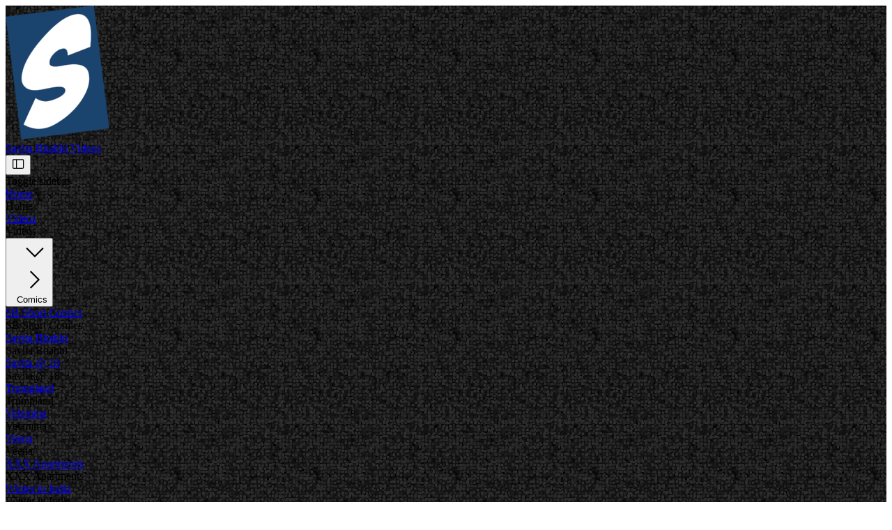

--- FILE ---
content_type: text/html; charset=utf-8
request_url: https://www.savitabhabhivideos.com/episode/forbidden-love-issue-5
body_size: 15488
content:
<!DOCTYPE html>
<html lang="en" style="scroll-behavior: smooth;">
<head>
    <meta charset="utf-8">
    <meta name="viewport" content="width=device-width, initial-scale=1">
    <meta name="csrf-token" content="OBoIP0BZJ4Baz19Cwx8iGcWEbEUl5iorJ9iDd1qE">

    <title>Winter in India Episode #5 - Forbidden LOVE - Issue 5 - Savita Bhabhi Videos</title>
<meta name="description" content="This episode begins with turmoil as Khan’s men kidnap the lovely Kavita as payment for the information given to them by Ravi. Khan’s men also launch a surprise attack on the English Caravan where they capture Captain Ryan and the women.

Read Winter In India Forbidden Love Full. Read full Forbidden Love free. Forbidden Love pdf. Download Forbidden Love Episode. Forbidden Love episode in pdf. Forbidden Love episode online. Forbidden Love full episode. Winter In India episode 5 pdf. Winter In India episodes for free. Free Winter In India episode. Winter In India Episode 5 Forbidden Love">
<link rel="canonical" href="https://www.savitabhabhivideos.com/episode/forbidden-love-issue-5">
<meta name="robots" content="all">
<meta property="og:title" content="Savita Bhabhi Videos">
<meta property="og:url" content="current">

<meta name="twitter:card" content="summary">
<meta name="twitter:site" content="@kirtusupport">
<script type="application/ld+json">{"@context":"https://schema.org","@type":"WebPage","name":"Savita Bhabhi Videos","url":"https://www.savitabhabhivideos.com/episode/forbidden-love-issue-5"}</script>

    <!-- Fonts -->
        
    <style >/* cyrillic-ext */
@font-face {
  font-family: 'Nunito';
  font-style: normal;
  font-weight: 400;
  font-display: swap;
  src: url(https://www.savitabhabhivideos.com/storage/fonts/65a8603846/snunitov32xrxv3i6li01bkofiooabtmnfcqig.woff2) format('woff2');
  unicode-range: U+0460-052F, U+1C80-1C8A, U+20B4, U+2DE0-2DFF, U+A640-A69F, U+FE2E-FE2F;
}
/* cyrillic */
@font-face {
  font-family: 'Nunito';
  font-style: normal;
  font-weight: 400;
  font-display: swap;
  src: url(https://www.savitabhabhivideos.com/storage/fonts/65a8603846/snunitov32xrxv3i6li01bkofimeabtmnfcqig.woff2) format('woff2');
  unicode-range: U+0301, U+0400-045F, U+0490-0491, U+04B0-04B1, U+2116;
}
/* vietnamese */
@font-face {
  font-family: 'Nunito';
  font-style: normal;
  font-weight: 400;
  font-display: swap;
  src: url(https://www.savitabhabhivideos.com/storage/fonts/65a8603846/snunitov32xrxv3i6li01bkofiouabtmnfcqig.woff2) format('woff2');
  unicode-range: U+0102-0103, U+0110-0111, U+0128-0129, U+0168-0169, U+01A0-01A1, U+01AF-01B0, U+0300-0301, U+0303-0304, U+0308-0309, U+0323, U+0329, U+1EA0-1EF9, U+20AB;
}
/* latin-ext */
@font-face {
  font-family: 'Nunito';
  font-style: normal;
  font-weight: 400;
  font-display: swap;
  src: url(https://www.savitabhabhivideos.com/storage/fonts/65a8603846/snunitov32xrxv3i6li01bkofio-abtmnfcqig.woff2) format('woff2');
  unicode-range: U+0100-02BA, U+02BD-02C5, U+02C7-02CC, U+02CE-02D7, U+02DD-02FF, U+0304, U+0308, U+0329, U+1D00-1DBF, U+1E00-1E9F, U+1EF2-1EFF, U+2020, U+20A0-20AB, U+20AD-20C0, U+2113, U+2C60-2C7F, U+A720-A7FF;
}
/* latin */
@font-face {
  font-family: 'Nunito';
  font-style: normal;
  font-weight: 400;
  font-display: swap;
  src: url(https://www.savitabhabhivideos.com/storage/fonts/65a8603846/snunitov32xrxv3i6li01bkofineabtmnfcq.woff2) format('woff2');
  unicode-range: U+0000-00FF, U+0131, U+0152-0153, U+02BB-02BC, U+02C6, U+02DA, U+02DC, U+0304, U+0308, U+0329, U+2000-206F, U+20AC, U+2122, U+2191, U+2193, U+2212, U+2215, U+FEFF, U+FFFD;
}
/* cyrillic-ext */
@font-face {
  font-family: 'Nunito';
  font-style: normal;
  font-weight: 600;
  font-display: swap;
  src: url(https://www.savitabhabhivideos.com/storage/fonts/65a8603846/snunitov32xrxv3i6li01bkofiooabtmnfcqig.woff2) format('woff2');
  unicode-range: U+0460-052F, U+1C80-1C8A, U+20B4, U+2DE0-2DFF, U+A640-A69F, U+FE2E-FE2F;
}
/* cyrillic */
@font-face {
  font-family: 'Nunito';
  font-style: normal;
  font-weight: 600;
  font-display: swap;
  src: url(https://www.savitabhabhivideos.com/storage/fonts/65a8603846/snunitov32xrxv3i6li01bkofimeabtmnfcqig.woff2) format('woff2');
  unicode-range: U+0301, U+0400-045F, U+0490-0491, U+04B0-04B1, U+2116;
}
/* vietnamese */
@font-face {
  font-family: 'Nunito';
  font-style: normal;
  font-weight: 600;
  font-display: swap;
  src: url(https://www.savitabhabhivideos.com/storage/fonts/65a8603846/snunitov32xrxv3i6li01bkofiouabtmnfcqig.woff2) format('woff2');
  unicode-range: U+0102-0103, U+0110-0111, U+0128-0129, U+0168-0169, U+01A0-01A1, U+01AF-01B0, U+0300-0301, U+0303-0304, U+0308-0309, U+0323, U+0329, U+1EA0-1EF9, U+20AB;
}
/* latin-ext */
@font-face {
  font-family: 'Nunito';
  font-style: normal;
  font-weight: 600;
  font-display: swap;
  src: url(https://www.savitabhabhivideos.com/storage/fonts/65a8603846/snunitov32xrxv3i6li01bkofio-abtmnfcqig.woff2) format('woff2');
  unicode-range: U+0100-02BA, U+02BD-02C5, U+02C7-02CC, U+02CE-02D7, U+02DD-02FF, U+0304, U+0308, U+0329, U+1D00-1DBF, U+1E00-1E9F, U+1EF2-1EFF, U+2020, U+20A0-20AB, U+20AD-20C0, U+2113, U+2C60-2C7F, U+A720-A7FF;
}
/* latin */
@font-face {
  font-family: 'Nunito';
  font-style: normal;
  font-weight: 600;
  font-display: swap;
  src: url(https://www.savitabhabhivideos.com/storage/fonts/65a8603846/snunitov32xrxv3i6li01bkofineabtmnfcq.woff2) format('woff2');
  unicode-range: U+0000-00FF, U+0131, U+0152-0153, U+02BB-02BC, U+02C6, U+02DA, U+02DC, U+0304, U+0308, U+0329, U+2000-206F, U+20AC, U+2122, U+2191, U+2193, U+2212, U+2215, U+FEFF, U+FFFD;
}
/* cyrillic-ext */
@font-face {
  font-family: 'Nunito';
  font-style: normal;
  font-weight: 700;
  font-display: swap;
  src: url(https://www.savitabhabhivideos.com/storage/fonts/65a8603846/snunitov32xrxv3i6li01bkofiooabtmnfcqig.woff2) format('woff2');
  unicode-range: U+0460-052F, U+1C80-1C8A, U+20B4, U+2DE0-2DFF, U+A640-A69F, U+FE2E-FE2F;
}
/* cyrillic */
@font-face {
  font-family: 'Nunito';
  font-style: normal;
  font-weight: 700;
  font-display: swap;
  src: url(https://www.savitabhabhivideos.com/storage/fonts/65a8603846/snunitov32xrxv3i6li01bkofimeabtmnfcqig.woff2) format('woff2');
  unicode-range: U+0301, U+0400-045F, U+0490-0491, U+04B0-04B1, U+2116;
}
/* vietnamese */
@font-face {
  font-family: 'Nunito';
  font-style: normal;
  font-weight: 700;
  font-display: swap;
  src: url(https://www.savitabhabhivideos.com/storage/fonts/65a8603846/snunitov32xrxv3i6li01bkofiouabtmnfcqig.woff2) format('woff2');
  unicode-range: U+0102-0103, U+0110-0111, U+0128-0129, U+0168-0169, U+01A0-01A1, U+01AF-01B0, U+0300-0301, U+0303-0304, U+0308-0309, U+0323, U+0329, U+1EA0-1EF9, U+20AB;
}
/* latin-ext */
@font-face {
  font-family: 'Nunito';
  font-style: normal;
  font-weight: 700;
  font-display: swap;
  src: url(https://www.savitabhabhivideos.com/storage/fonts/65a8603846/snunitov32xrxv3i6li01bkofio-abtmnfcqig.woff2) format('woff2');
  unicode-range: U+0100-02BA, U+02BD-02C5, U+02C7-02CC, U+02CE-02D7, U+02DD-02FF, U+0304, U+0308, U+0329, U+1D00-1DBF, U+1E00-1E9F, U+1EF2-1EFF, U+2020, U+20A0-20AB, U+20AD-20C0, U+2113, U+2C60-2C7F, U+A720-A7FF;
}
/* latin */
@font-face {
  font-family: 'Nunito';
  font-style: normal;
  font-weight: 700;
  font-display: swap;
  src: url(https://www.savitabhabhivideos.com/storage/fonts/65a8603846/snunitov32xrxv3i6li01bkofineabtmnfcq.woff2) format('woff2');
  unicode-range: U+0000-00FF, U+0131, U+0152-0153, U+02BB-02BC, U+02C6, U+02DA, U+02DC, U+0304, U+0308, U+0329, U+2000-206F, U+20AC, U+2122, U+2191, U+2193, U+2212, U+2215, U+FEFF, U+FFFD;
}
</style>
    <!-- Styles & Scripts -->
    <link rel="preload" as="style" href="https://www.savitabhabhivideos.com/build/assets/app-lUorztxt.css" /><link rel="modulepreload" as="script" href="https://www.savitabhabhivideos.com/build/assets/app-BKjIeUtf.js" /><link rel="stylesheet" href="https://www.savitabhabhivideos.com/build/assets/app-lUorztxt.css" data-navigate-track="reload" /><script type="module" src="https://www.savitabhabhivideos.com/build/assets/app-BKjIeUtf.js" data-navigate-track="reload"></script>        <link rel="stylesheet" href="https://cdnjs.cloudflare.com/ajax/libs/raty/3.0.0/jquery.raty.min.css" crossorigin="anonymous" referrerpolicy="no-referrer" />

    <style>
    :root.dark {
        color-scheme: dark;
    }
</style>
<script>
    window.Flux = {
        applyAppearance (appearance) {
            let applyDark = () => document.documentElement.classList.add('dark')
            let applyLight = () => document.documentElement.classList.remove('dark')

            if (appearance === 'system') {
                let media = window.matchMedia('(prefers-color-scheme: dark)')

                window.localStorage.removeItem('flux.appearance')

                media.matches ? applyDark() : applyLight()
            } else if (appearance === 'dark') {
                window.localStorage.setItem('flux.appearance', 'dark')

                applyDark()
            } else if (appearance === 'light') {
                window.localStorage.setItem('flux.appearance', 'light')

                applyLight()
            }
        }
    }

    window.Flux.applyAppearance(window.localStorage.getItem('flux.appearance') || 'system')
</script>
    <!-- Livewire Styles --><style >[wire\:loading][wire\:loading], [wire\:loading\.delay][wire\:loading\.delay], [wire\:loading\.list-item][wire\:loading\.list-item], [wire\:loading\.inline-block][wire\:loading\.inline-block], [wire\:loading\.inline][wire\:loading\.inline], [wire\:loading\.block][wire\:loading\.block], [wire\:loading\.flex][wire\:loading\.flex], [wire\:loading\.table][wire\:loading\.table], [wire\:loading\.grid][wire\:loading\.grid], [wire\:loading\.inline-flex][wire\:loading\.inline-flex] {display: none;}[wire\:loading\.delay\.none][wire\:loading\.delay\.none], [wire\:loading\.delay\.shortest][wire\:loading\.delay\.shortest], [wire\:loading\.delay\.shorter][wire\:loading\.delay\.shorter], [wire\:loading\.delay\.short][wire\:loading\.delay\.short], [wire\:loading\.delay\.default][wire\:loading\.delay\.default], [wire\:loading\.delay\.long][wire\:loading\.delay\.long], [wire\:loading\.delay\.longer][wire\:loading\.delay\.longer], [wire\:loading\.delay\.longest][wire\:loading\.delay\.longest] {display: none;}[wire\:offline][wire\:offline] {display: none;}[wire\:dirty]:not(textarea):not(input):not(select) {display: none;}:root {--livewire-progress-bar-color: #2299dd;}[x-cloak] {display: none !important;}[wire\:cloak] {display: none !important;}dialog#livewire-error::backdrop {background-color: rgba(0, 0, 0, .6);}</style>
    <!-- Global site tag (gtag.js) - Google Analytics -->
    <script async src="https://www.googletagmanager.com/gtag/js?id=UA-11859264-70"></script>
    <script>
      window.dataLayer = window.dataLayer || [];

      function gtag() {dataLayer.push( arguments );}

      gtag( 'js', new Date() );

      gtag( 'config', 'UA-11859264-70' );
    </script>


    <script defer data-domain="savitabhabhivideos.com" src="https://stats.indianpornempire.com/js/script.js"></script>
</head>
<body class="font-sans antialiased">
<div x-data="{&quot;show&quot;:true,&quot;style&quot;:&quot;success&quot;,&quot;message&quot;:null}"
            class="fixed py-1 z-[999] w-screen"
            :class="{ 'bg-green-400': style == 'success', 'bg-red-600': style == 'danger' }"
            style="display: none;"
            x-show="show && message"
            x-init="
                document.addEventListener('banner-message', event => {
                    style = event.detail.style;
                    message = event.detail.message;
                    show = true;
                });
            ">
    <div class="max-w-screen-xl mx-auto py-2 px-3 sm:px-6 lg:px-8">
        <div class="flex items-center justify-between flex-wrap">
            <div class="w-0 flex-1 flex items-center min-w-0">
                <span class="flex p-2 rounded-lg"
                      :class="{ 'bg-green-600': style == 'success', 'bg-red-500': style == 'danger' }">
                    <svg aria-hidden="true" class="h-5 w-5 text-white" xmlns="http://www.w3.org/2000/svg" viewBox="0 0 24 24" fill="none" stroke="currentColor" stroke-width="2" stroke-linecap="round" stroke-linejoin="round">
  <circle cx="12" cy="12" r="10"/>
  <path d="m9 12 2 2 4-4"/>
</svg>                </span>

                <p class="ml-3 font-medium text-sm text-white" x-html="message"></p>
            </div>

            <div class="shrink-0 sm:ml-3">
                <button
                    type="button"
                    class="-mr-1 flex p-2 rounded-md focus:outline-none sm:-mr-2 transition ease-in-out duration-150"
                    :class="{
                        'hover:bg-green-600 focus:bg-green-600': style == 'success',
                        'hover:bg-red-500 focus:bg-red-500': style == 'danger'
                    }"
                    aria-label="Dismiss"
                    x-on:click="show = false">
                    <svg aria-hidden="true" class="h-5 w-5 text-white" xmlns="http://www.w3.org/2000/svg" viewBox="0 0 24 24" fill="none" stroke="currentColor" stroke-width="2" stroke-linecap="round" stroke-linejoin="round">
  <path d="M18 6 6 18"/>
  <path d="m6 6 12 12"/>
</svg>                </button>
            </div>
        </div>
    </div>
</div>

<div class="bg-gray-100 flex flex-col min-h-screen bg-repeat"
     style="background-image: url('https://www.savitabhabhivideos.com/images/bg.jpg')">

    <div wire:key="lw-3437951620-0-3" wire:snapshot="{&quot;data&quot;:{&quot;items&quot;:[{&quot;home&quot;:[{&quot;label&quot;:&quot;Home&quot;,&quot;url&quot;:&quot;https:\/\/www.savitabhabhivideos.com&quot;,&quot;active&quot;:false,&quot;target&quot;:&quot;_top&quot;},{&quot;s&quot;:&quot;arr&quot;}],&quot;videos&quot;:[{&quot;label&quot;:&quot;Videos&quot;,&quot;url&quot;:&quot;https:\/\/www.savitabhabhivideos.com\/videos&quot;,&quot;active&quot;:false,&quot;target&quot;:&quot;_top&quot;},{&quot;s&quot;:&quot;arr&quot;}],&quot;series&quot;:[{&quot;label&quot;:&quot;Comics&quot;,&quot;submenu&quot;:[[[{&quot;label&quot;:&quot;SB Short Comics&quot;,&quot;url&quot;:&quot;https:\/\/www.savitabhabhivideos.com\/series\/savita-short-comics&quot;,&quot;target&quot;:&quot;_top&quot;},{&quot;s&quot;:&quot;arr&quot;}],[{&quot;label&quot;:&quot;Savita Bhabhi&quot;,&quot;url&quot;:&quot;https:\/\/www.savitabhabhivideos.com\/series\/savita-bhabhi&quot;,&quot;target&quot;:&quot;_top&quot;},{&quot;s&quot;:&quot;arr&quot;}],[{&quot;label&quot;:&quot;Savita @ 18&quot;,&quot;url&quot;:&quot;https:\/\/www.savitabhabhivideos.com\/series\/savita-at-18&quot;,&quot;target&quot;:&quot;_top&quot;},{&quot;s&quot;:&quot;arr&quot;}],[{&quot;label&quot;:&quot;Trumpland&quot;,&quot;url&quot;:&quot;https:\/\/www.savitabhabhivideos.com\/series\/trumpland&quot;,&quot;target&quot;:&quot;_top&quot;},{&quot;s&quot;:&quot;arr&quot;}],[{&quot;label&quot;:&quot;Velamma&quot;,&quot;url&quot;:&quot;https:\/\/www.savitabhabhivideos.com\/series\/velamma&quot;,&quot;target&quot;:&quot;_top&quot;},{&quot;s&quot;:&quot;arr&quot;}],[{&quot;label&quot;:&quot;Veena&quot;,&quot;url&quot;:&quot;https:\/\/www.savitabhabhivideos.com\/series\/veena&quot;,&quot;target&quot;:&quot;_top&quot;},{&quot;s&quot;:&quot;arr&quot;}],[{&quot;label&quot;:&quot;XXX Apartments&quot;,&quot;url&quot;:&quot;https:\/\/www.savitabhabhivideos.com\/series\/xxx-apartments&quot;,&quot;target&quot;:&quot;_top&quot;},{&quot;s&quot;:&quot;arr&quot;}],[{&quot;label&quot;:&quot;Winter in India&quot;,&quot;url&quot;:&quot;https:\/\/www.savitabhabhivideos.com\/series\/winter-in-india&quot;,&quot;target&quot;:&quot;_top&quot;},{&quot;s&quot;:&quot;arr&quot;}],[{&quot;label&quot;:&quot;Velamma Dreams&quot;,&quot;url&quot;:&quot;https:\/\/www.savitabhabhivideos.com\/series\/velamma-dreams&quot;,&quot;target&quot;:&quot;_top&quot;},{&quot;s&quot;:&quot;arr&quot;}],[{&quot;label&quot;:&quot;Daayan&quot;,&quot;url&quot;:&quot;https:\/\/www.savitabhabhivideos.com\/series\/daayan&quot;,&quot;target&quot;:&quot;_top&quot;},{&quot;s&quot;:&quot;arr&quot;}],[{&quot;label&quot;:&quot;Fan Series&quot;,&quot;url&quot;:&quot;https:\/\/www.savitabhabhivideos.com\/series\/fan-series&quot;,&quot;target&quot;:&quot;_top&quot;},{&quot;s&quot;:&quot;arr&quot;}],[{&quot;label&quot;:&quot;Pinup Gallery&quot;,&quot;url&quot;:&quot;https:\/\/www.savitabhabhivideos.com\/series\/pinup-gallery&quot;,&quot;target&quot;:&quot;_top&quot;},{&quot;s&quot;:&quot;arr&quot;}],[{&quot;label&quot;:&quot;Savita Bhabhi Bollywood Dreams&quot;,&quot;url&quot;:&quot;https:\/\/www.savitabhabhivideos.com\/series\/savita-bhabhi-bollywood-dreams&quot;,&quot;target&quot;:&quot;_top&quot;},{&quot;s&quot;:&quot;arr&quot;}],[{&quot;label&quot;:&quot;Kinara Lane&quot;,&quot;url&quot;:&quot;https:\/\/www.savitabhabhivideos.com\/series\/kinara-lane&quot;,&quot;target&quot;:&quot;_top&quot;},{&quot;s&quot;:&quot;arr&quot;}],[{&quot;label&quot;:&quot;Sherlyn&quot;,&quot;url&quot;:&quot;https:\/\/www.savitabhabhivideos.com\/series\/sherlyn&quot;,&quot;target&quot;:&quot;_top&quot;},{&quot;s&quot;:&quot;arr&quot;}],[{&quot;label&quot;:&quot;Uncle Shom&quot;,&quot;url&quot;:&quot;https:\/\/www.savitabhabhivideos.com\/series\/uncle-shom&quot;,&quot;target&quot;:&quot;_top&quot;},{&quot;s&quot;:&quot;arr&quot;}],[{&quot;label&quot;:&quot;Savita Bhabhi in Goa&quot;,&quot;url&quot;:&quot;https:\/\/www.savitabhabhivideos.com\/series\/savita-bhabhi-in-goa&quot;,&quot;target&quot;:&quot;_top&quot;},{&quot;s&quot;:&quot;arr&quot;}],[{&quot;label&quot;:&quot;Rooftops&quot;,&quot;url&quot;:&quot;https:\/\/www.savitabhabhivideos.com\/series\/rooftops&quot;,&quot;target&quot;:&quot;_top&quot;},{&quot;s&quot;:&quot;arr&quot;}],[{&quot;label&quot;:&quot;Gentlemen Comics&quot;,&quot;url&quot;:&quot;https:\/\/www.savitabhabhivideos.com\/series\/gentlemen-comics&quot;,&quot;target&quot;:&quot;_top&quot;},{&quot;s&quot;:&quot;arr&quot;}],[{&quot;label&quot;:&quot;Miss Rita&quot;,&quot;url&quot;:&quot;https:\/\/www.savitabhabhivideos.com\/series\/miss-rita&quot;,&quot;target&quot;:&quot;_top&quot;},{&quot;s&quot;:&quot;arr&quot;}],[{&quot;label&quot;:&quot;The Trap&quot;,&quot;url&quot;:&quot;https:\/\/www.savitabhabhivideos.com\/series\/the-trap&quot;,&quot;target&quot;:&quot;_top&quot;},{&quot;s&quot;:&quot;arr&quot;}],[{&quot;label&quot;:&quot;Maya&quot;,&quot;url&quot;:&quot;https:\/\/www.savitabhabhivideos.com\/series\/maya&quot;,&quot;target&quot;:&quot;_top&quot;},{&quot;s&quot;:&quot;arr&quot;}],[{&quot;label&quot;:&quot;Priya Rao: The Encounter Specialist&quot;,&quot;url&quot;:&quot;https:\/\/www.savitabhabhivideos.com\/series\/priya-rao-the-encounter-specialist&quot;,&quot;target&quot;:&quot;_top&quot;},{&quot;s&quot;:&quot;arr&quot;}],[{&quot;label&quot;:&quot;Konfession of Kammobai&quot;,&quot;url&quot;:&quot;https:\/\/www.savitabhabhivideos.com\/series\/konfession-of-kammobai&quot;,&quot;target&quot;:&quot;_top&quot;},{&quot;s&quot;:&quot;arr&quot;}],[{&quot;label&quot;:&quot;Saath Kahaniya&quot;,&quot;url&quot;:&quot;https:\/\/www.savitabhabhivideos.com\/series\/saath-kahaniya&quot;,&quot;target&quot;:&quot;_top&quot;},{&quot;s&quot;:&quot;arr&quot;}]],{&quot;s&quot;:&quot;arr&quot;}],&quot;url&quot;:&quot;#&quot;,&quot;target&quot;:&quot;_top&quot;,&quot;active&quot;:false},{&quot;s&quot;:&quot;arr&quot;}],&quot;podcasts&quot;:[{&quot;label&quot;:&quot;Podcasts&quot;,&quot;url&quot;:&quot;https:\/\/www.savitabhabhivideos.com\/podcast&quot;,&quot;active&quot;:false,&quot;target&quot;:&quot;_top&quot;},{&quot;s&quot;:&quot;arr&quot;}],&quot;contact&quot;:[{&quot;label&quot;:&quot;Contact Us&quot;,&quot;url&quot;:&quot;https:\/\/www.savitabhabhivideos.com\/contact&quot;,&quot;active&quot;:false,&quot;target&quot;:&quot;_top&quot;},{&quot;s&quot;:&quot;arr&quot;}]},{&quot;s&quot;:&quot;arr&quot;}]},&quot;memo&quot;:{&quot;id&quot;:&quot;g3MRPpyzykVc6JvdNc3W&quot;,&quot;name&quot;:&quot;navigation&quot;,&quot;path&quot;:&quot;episode\/forbidden-love-issue-5&quot;,&quot;method&quot;:&quot;GET&quot;,&quot;release&quot;:&quot;a-a-a&quot;,&quot;children&quot;:{&quot;lw-3938248367-0-5&quot;:[&quot;div&quot;,&quot;pWyCU8AGKH2PqPXhvZUq&quot;]},&quot;scripts&quot;:[],&quot;assets&quot;:[],&quot;errors&quot;:[],&quot;locale&quot;:&quot;en&quot;,&quot;islands&quot;:[]},&quot;checksum&quot;:&quot;1961a0297ece96956101279d75bab6707a90aea320c8465c615c8589f30e9ef9&quot;}" wire:effects="{&quot;partials&quot;:[]}" wire:id="g3MRPpyzykVc6JvdNc3W" wire:name="navigation">

<!--[if BLOCK]><![endif]-->    <ui-sidebar-toggle class="z-20 fixed inset-0 bg-black/10 hidden data-flux-sidebar-on-mobile:not-data-flux-sidebar-collapsed-mobile:block" data-flux-sidebar-backdrop></ui-sidebar-toggle>
<!--[if ENDBLOCK]><![endif]-->
<ui-sidebar
    class="[grid-area:sidebar] z-1 flex flex-col gap-4 [:where(&amp;)]:w-64 p-4 data-flux-sidebar-collapsed-desktop:w-14 data-flux-sidebar-collapsed-desktop:px-2 data-flux-sidebar-collapsed-desktop:cursor-e-resize rtl:data-flux-sidebar-collapsed-desktop:cursor-w-resize max-lg:data-flux-sidebar-cloak:hidden data-flux-sidebar-on-mobile:data-flux-sidebar-collapsed-mobile:-translate-x-full data-flux-sidebar-on-mobile:data-flux-sidebar-collapsed-mobile:rtl:translate-x-full z-20! data-flux-sidebar-on-mobile:start-0! data-flux-sidebar-on-mobile:fixed! data-flux-sidebar-on-mobile:top-0! data-flux-sidebar-on-mobile:min-h-dvh! data-flux-sidebar-on-mobile:max-h-dvh! max-h-dvh overflow-y-auto overscroll-contain bg-primary-900 border-r border-primary-800 lg:hidden" x-init="$el.classList.add(&#039;transition-transform&#039;)"
     collapsible="mobile"          sticky     x-data
    data-flux-sidebar-cloak
    data-flux-sidebar
>
    <div class="flex items-center justify-between gap-2 min-h-10 border-b border-primary-800" data-flux-sidebar-header>
    <a href="https://www.savitabhabhivideos.com" class="h-10 flex items-center px-2 in-data-flux-sidebar-collapsed-desktop:w-10 in-data-flux-sidebar-collapsed-desktop:px-2 in-data-flux-sidebar-collapsed-desktop:in-data-flux-sidebar-active:absolute in-data-flux-sidebar-collapsed-desktop:in-data-flux-sidebar-active:opacity-0 gap-2 text-white" data-flux-sidebar-brand>
                    <div class="flex items-center justify-center h-6 min-w-6 rounded-sm overflow-hidden shrink-0">
                                    <img src="https://www.savitabhabhivideos.com/images/logo.png" alt="" class="h-6 min-w-6" />
                            </div>
        
        <div class="text-sm font-medium truncate [:where(&amp;)]:text-zinc-800 dark:[:where(&amp;)]:text-zinc-100 in-data-flux-sidebar-collapsed-desktop:hidden">Savita Bhabhi Videos</div>
    </a>
        <ui-sidebar-toggle class="w-10 h-8 flex items-center justify-center in-data-flux-sidebar-collapsed-desktop:opacity-0 in-data-flux-sidebar-collapsed-desktop:absolute in-data-flux-sidebar-collapsed-desktop:in-data-flux-sidebar-active:opacity-100  text-white" data-flux-sidebar-collapse>
    <ui-tooltip position="right center"  data-flux-tooltip >
        <button type="button" class="size-10 relative items-center font-medium justify-center gap-2 whitespace-nowrap disabled:opacity-75 dark:disabled:opacity-75 disabled:cursor-default disabled:pointer-events-none text-sm rounded-lg inline-flex  bg-transparent hover:bg-zinc-800/5 dark:hover:bg-white/15 text-zinc-500 hover:text-zinc-800 dark:text-zinc-400 dark:hover:text-white in-data-flux-sidebar-collapsed-desktop:cursor-e-resize rtl:in-data-flux-sidebar-collapsed-desktop:cursor-w-resize [&amp;[collapsible=&quot;mobile&quot;]]:in-data-flux-sidebar-on-desktop:hidden rtl:rotate-180">
            <svg class="text-zinc-500 dark:text-zinc-400" width="20" height="20" viewBox="0 0 20 20" fill="none" xmlns="http://www.w3.org/2000/svg">
                <path d="M7.5 3.75V16.25M3.4375 16.25H16.5625C17.08 16.25 17.5 15.83 17.5 15.3125V4.6875C17.5 4.17 17.08 3.75 16.5625 3.75H3.4375C2.92 3.75 2.5 4.17 2.5 4.6875V15.3125C2.5 15.83 2.92 16.25 3.4375 16.25Z" stroke="currentColor" stroke-width="1.25" stroke-linecap="round" stroke-linejoin="round"></path>
            </svg>
        </button>

                    <div popover="manual" class="relative py-2 px-2.5 rounded-md text-xs text-white font-medium bg-zinc-800 dark:bg-zinc-700 dark:border dark:border-white/10 p-0 overflow-visible" data-flux-tooltip-content>
    Toggle sidebar

    </div>
            </ui-tooltip>
</ui-sidebar-toggle>
</div>
    <nav class="flex flex-col overflow-visible min-h-auto mt-4" data-flux-sidebar-nav>
    <!--[if BLOCK]><![endif]-->            <!--[if BLOCK]><![endif]-->                <ui-tooltip position="right center"  data-flux-tooltip >
        <a href="https://www.savitabhabhivideos.com" wire:current.ignore="" class="h-8 in-data-flux-sidebar-on-mobile:h-10 relative flex items-center gap-3 rounded-lg in-data-flux-sidebar-collapsed-desktop:w-10 in-data-flux-sidebar-collapsed-desktop:justify-center py-0 text-start w-full px-3 has-data-flux-navlist-badge:not-in-data-flux-sidebar-collapsed-desktop:pe-1.5 my-px text-zinc-500 dark:text-white/80 data-current:text-(--color-accent-content) hover:data-current:text-(--color-accent-content) data-current:bg-white dark:data-current:bg-white/[7%] data-current:border data-current:border-zinc-200 dark:data-current:border-transparent hover:text-zinc-800 dark:hover:text-white dark:hover:bg-white/[7%] hover:bg-zinc-800/5  border border-transparent in-data-flux-sidebar-group-dropdown:w-auto! in-data-flux-sidebar-group-dropdown:px-2! in-data-flux-sidebar-group-dropdown:text-zinc-800! in-data-flux-sidebar-group-dropdown:bg-white! in-data-flux-sidebar-group-dropdown:hover:bg-zinc-50! dark:in-data-flux-sidebar-group-dropdown:text-white! dark:in-data-flux-sidebar-group-dropdown:bg-transparent! dark:in-data-flux-sidebar-group-dropdown:hover:bg-zinc-600!" data-flux-sidebar-item="data-flux-sidebar-item" wire:navigate="">
        <div class="
                in-data-flux-sidebar-collapsed-desktop:not-in-data-flux-sidebar-group-dropdown:hidden
                flex-1 text-sm font-medium leading-none whitespace-nowrap [[data-nav-footer]_&]:hidden [[data-nav-sidebar]_[data-nav-footer]_&]:block" data-content>Home</div>
    </a>

    <div popover="manual" class="relative py-2 px-2.5 rounded-md text-xs text-white font-medium bg-zinc-800 dark:bg-zinc-700 dark:border dark:border-white/10 p-0 overflow-visible not-in-data-flux-sidebar-collapsed-desktop:hidden in-data-flux-sidebar-group-dropdown:hidden cursor-default" data-flux-tooltip-content>
    Home

    </div>

            </ui-tooltip>
            <!--[if ENDBLOCK]><![endif]-->                    <!--[if BLOCK]><![endif]-->                <ui-tooltip position="right center"  data-flux-tooltip >
        <a href="https://www.savitabhabhivideos.com/videos" wire:current.ignore="" class="h-8 in-data-flux-sidebar-on-mobile:h-10 relative flex items-center gap-3 rounded-lg in-data-flux-sidebar-collapsed-desktop:w-10 in-data-flux-sidebar-collapsed-desktop:justify-center py-0 text-start w-full px-3 has-data-flux-navlist-badge:not-in-data-flux-sidebar-collapsed-desktop:pe-1.5 my-px text-zinc-500 dark:text-white/80 data-current:text-(--color-accent-content) hover:data-current:text-(--color-accent-content) data-current:bg-white dark:data-current:bg-white/[7%] data-current:border data-current:border-zinc-200 dark:data-current:border-transparent hover:text-zinc-800 dark:hover:text-white dark:hover:bg-white/[7%] hover:bg-zinc-800/5  border border-transparent in-data-flux-sidebar-group-dropdown:w-auto! in-data-flux-sidebar-group-dropdown:px-2! in-data-flux-sidebar-group-dropdown:text-zinc-800! in-data-flux-sidebar-group-dropdown:bg-white! in-data-flux-sidebar-group-dropdown:hover:bg-zinc-50! dark:in-data-flux-sidebar-group-dropdown:text-white! dark:in-data-flux-sidebar-group-dropdown:bg-transparent! dark:in-data-flux-sidebar-group-dropdown:hover:bg-zinc-600!" data-flux-sidebar-item="data-flux-sidebar-item" wire:navigate="">
        <div class="
                in-data-flux-sidebar-collapsed-desktop:not-in-data-flux-sidebar-group-dropdown:hidden
                flex-1 text-sm font-medium leading-none whitespace-nowrap [[data-nav-footer]_&]:hidden [[data-nav-sidebar]_[data-nav-footer]_&]:block" data-content>Videos</div>
    </a>

    <div popover="manual" class="relative py-2 px-2.5 rounded-md text-xs text-white font-medium bg-zinc-800 dark:bg-zinc-700 dark:border dark:border-white/10 p-0 overflow-visible not-in-data-flux-sidebar-collapsed-desktop:hidden in-data-flux-sidebar-group-dropdown:hidden cursor-default" data-flux-tooltip-content>
    Videos

    </div>

            </ui-tooltip>
            <!--[if ENDBLOCK]><![endif]-->                    <!--[if BLOCK]><![endif]-->                <ui-disclosure class="group/disclosure in-data-flux-sidebar-collapsed-desktop:hidden"  data-flux-sidebar-group>
            <button type="button" class="border-1 border-transparent w-full h-8 in-data-flux-sidebar-on-mobile:h-10 flex items-center group/disclosure-button mb-[2px] rounded-lg hover:bg-zinc-800/5 dark:hover:bg-white/[7%] text-zinc-500 hover:text-zinc-800 dark:text-white/80 dark:hover:text-white">
                <div class="ps-3.5 pe-3.5">
                    <svg class="shrink-0 [:where(&amp;)]:size-6 size-3! hidden group-data-open/disclosure-button:block" data-flux-icon xmlns="http://www.w3.org/2000/svg" fill="none" viewBox="0 0 24 24" stroke-width="1.5" stroke="currentColor" aria-hidden="true" data-slot="icon">
  <path stroke-linecap="round" stroke-linejoin="round" d="m19.5 8.25-7.5 7.5-7.5-7.5"/>
</svg>

                            <svg class="shrink-0 [:where(&amp;)]:size-6 size-3! block group-data-open/disclosure-button:hidden rtl:rotate-180" data-flux-icon xmlns="http://www.w3.org/2000/svg" fill="none" viewBox="0 0 24 24" stroke-width="1.5" stroke="currentColor" aria-hidden="true" data-slot="icon">
  <path stroke-linecap="round" stroke-linejoin="round" d="m8.25 4.5 7.5 7.5-7.5 7.5"/>
</svg>

                        </div>

                <span class="text-sm font-medium leading-none">Comics</span>
            </button>

            <div class="relative hidden data-open:block space-y-[2px] ps-7" >
                <div class="absolute inset-y-[3px] w-px bg-zinc-200 dark:bg-white/30 start-0 ms-5"></div>

                <!--[if BLOCK]><![endif]-->                        <ui-tooltip position="right center"  data-flux-tooltip >
        <a href="https://www.savitabhabhivideos.com/series/savita-short-comics" class="h-8 in-data-flux-sidebar-on-mobile:h-10 relative flex items-center gap-3 rounded-lg in-data-flux-sidebar-collapsed-desktop:w-10 in-data-flux-sidebar-collapsed-desktop:justify-center py-0 text-start w-full px-3 has-data-flux-navlist-badge:not-in-data-flux-sidebar-collapsed-desktop:pe-1.5 my-px text-zinc-500 dark:text-white/80 data-current:text-(--color-accent-content) hover:data-current:text-(--color-accent-content) data-current:bg-white dark:data-current:bg-white/[7%] data-current:border data-current:border-zinc-200 dark:data-current:border-transparent hover:text-zinc-800 dark:hover:text-white dark:hover:bg-white/[7%] hover:bg-zinc-800/5  border border-transparent in-data-flux-sidebar-group-dropdown:w-auto! in-data-flux-sidebar-group-dropdown:px-2! in-data-flux-sidebar-group-dropdown:text-zinc-800! in-data-flux-sidebar-group-dropdown:bg-white! in-data-flux-sidebar-group-dropdown:hover:bg-zinc-50! dark:in-data-flux-sidebar-group-dropdown:text-white! dark:in-data-flux-sidebar-group-dropdown:bg-transparent! dark:in-data-flux-sidebar-group-dropdown:hover:bg-zinc-600!" data-flux-sidebar-item="data-flux-sidebar-item" wire:navigate="">
        <div class="
                in-data-flux-sidebar-collapsed-desktop:not-in-data-flux-sidebar-group-dropdown:hidden
                flex-1 text-sm font-medium leading-none whitespace-nowrap [[data-nav-footer]_&]:hidden [[data-nav-sidebar]_[data-nav-footer]_&]:block" data-content>SB Short Comics</div>
    </a>

    <div popover="manual" class="relative py-2 px-2.5 rounded-md text-xs text-white font-medium bg-zinc-800 dark:bg-zinc-700 dark:border dark:border-white/10 p-0 overflow-visible not-in-data-flux-sidebar-collapsed-desktop:hidden in-data-flux-sidebar-group-dropdown:hidden cursor-default" data-flux-tooltip-content>
    SB Short Comics

    </div>

            </ui-tooltip>
                                            <ui-tooltip position="right center"  data-flux-tooltip >
        <a href="https://www.savitabhabhivideos.com/series/savita-bhabhi" class="h-8 in-data-flux-sidebar-on-mobile:h-10 relative flex items-center gap-3 rounded-lg in-data-flux-sidebar-collapsed-desktop:w-10 in-data-flux-sidebar-collapsed-desktop:justify-center py-0 text-start w-full px-3 has-data-flux-navlist-badge:not-in-data-flux-sidebar-collapsed-desktop:pe-1.5 my-px text-zinc-500 dark:text-white/80 data-current:text-(--color-accent-content) hover:data-current:text-(--color-accent-content) data-current:bg-white dark:data-current:bg-white/[7%] data-current:border data-current:border-zinc-200 dark:data-current:border-transparent hover:text-zinc-800 dark:hover:text-white dark:hover:bg-white/[7%] hover:bg-zinc-800/5  border border-transparent in-data-flux-sidebar-group-dropdown:w-auto! in-data-flux-sidebar-group-dropdown:px-2! in-data-flux-sidebar-group-dropdown:text-zinc-800! in-data-flux-sidebar-group-dropdown:bg-white! in-data-flux-sidebar-group-dropdown:hover:bg-zinc-50! dark:in-data-flux-sidebar-group-dropdown:text-white! dark:in-data-flux-sidebar-group-dropdown:bg-transparent! dark:in-data-flux-sidebar-group-dropdown:hover:bg-zinc-600!" data-flux-sidebar-item="data-flux-sidebar-item" wire:navigate="">
        <div class="
                in-data-flux-sidebar-collapsed-desktop:not-in-data-flux-sidebar-group-dropdown:hidden
                flex-1 text-sm font-medium leading-none whitespace-nowrap [[data-nav-footer]_&]:hidden [[data-nav-sidebar]_[data-nav-footer]_&]:block" data-content>Savita Bhabhi</div>
    </a>

    <div popover="manual" class="relative py-2 px-2.5 rounded-md text-xs text-white font-medium bg-zinc-800 dark:bg-zinc-700 dark:border dark:border-white/10 p-0 overflow-visible not-in-data-flux-sidebar-collapsed-desktop:hidden in-data-flux-sidebar-group-dropdown:hidden cursor-default" data-flux-tooltip-content>
    Savita Bhabhi

    </div>

            </ui-tooltip>
                                            <ui-tooltip position="right center"  data-flux-tooltip >
        <a href="https://www.savitabhabhivideos.com/series/savita-at-18" class="h-8 in-data-flux-sidebar-on-mobile:h-10 relative flex items-center gap-3 rounded-lg in-data-flux-sidebar-collapsed-desktop:w-10 in-data-flux-sidebar-collapsed-desktop:justify-center py-0 text-start w-full px-3 has-data-flux-navlist-badge:not-in-data-flux-sidebar-collapsed-desktop:pe-1.5 my-px text-zinc-500 dark:text-white/80 data-current:text-(--color-accent-content) hover:data-current:text-(--color-accent-content) data-current:bg-white dark:data-current:bg-white/[7%] data-current:border data-current:border-zinc-200 dark:data-current:border-transparent hover:text-zinc-800 dark:hover:text-white dark:hover:bg-white/[7%] hover:bg-zinc-800/5  border border-transparent in-data-flux-sidebar-group-dropdown:w-auto! in-data-flux-sidebar-group-dropdown:px-2! in-data-flux-sidebar-group-dropdown:text-zinc-800! in-data-flux-sidebar-group-dropdown:bg-white! in-data-flux-sidebar-group-dropdown:hover:bg-zinc-50! dark:in-data-flux-sidebar-group-dropdown:text-white! dark:in-data-flux-sidebar-group-dropdown:bg-transparent! dark:in-data-flux-sidebar-group-dropdown:hover:bg-zinc-600!" data-flux-sidebar-item="data-flux-sidebar-item" wire:navigate="">
        <div class="
                in-data-flux-sidebar-collapsed-desktop:not-in-data-flux-sidebar-group-dropdown:hidden
                flex-1 text-sm font-medium leading-none whitespace-nowrap [[data-nav-footer]_&]:hidden [[data-nav-sidebar]_[data-nav-footer]_&]:block" data-content>Savita @ 18</div>
    </a>

    <div popover="manual" class="relative py-2 px-2.5 rounded-md text-xs text-white font-medium bg-zinc-800 dark:bg-zinc-700 dark:border dark:border-white/10 p-0 overflow-visible not-in-data-flux-sidebar-collapsed-desktop:hidden in-data-flux-sidebar-group-dropdown:hidden cursor-default" data-flux-tooltip-content>
    Savita @ 18

    </div>

            </ui-tooltip>
                                            <ui-tooltip position="right center"  data-flux-tooltip >
        <a href="https://www.savitabhabhivideos.com/series/trumpland" class="h-8 in-data-flux-sidebar-on-mobile:h-10 relative flex items-center gap-3 rounded-lg in-data-flux-sidebar-collapsed-desktop:w-10 in-data-flux-sidebar-collapsed-desktop:justify-center py-0 text-start w-full px-3 has-data-flux-navlist-badge:not-in-data-flux-sidebar-collapsed-desktop:pe-1.5 my-px text-zinc-500 dark:text-white/80 data-current:text-(--color-accent-content) hover:data-current:text-(--color-accent-content) data-current:bg-white dark:data-current:bg-white/[7%] data-current:border data-current:border-zinc-200 dark:data-current:border-transparent hover:text-zinc-800 dark:hover:text-white dark:hover:bg-white/[7%] hover:bg-zinc-800/5  border border-transparent in-data-flux-sidebar-group-dropdown:w-auto! in-data-flux-sidebar-group-dropdown:px-2! in-data-flux-sidebar-group-dropdown:text-zinc-800! in-data-flux-sidebar-group-dropdown:bg-white! in-data-flux-sidebar-group-dropdown:hover:bg-zinc-50! dark:in-data-flux-sidebar-group-dropdown:text-white! dark:in-data-flux-sidebar-group-dropdown:bg-transparent! dark:in-data-flux-sidebar-group-dropdown:hover:bg-zinc-600!" data-flux-sidebar-item="data-flux-sidebar-item" wire:navigate="">
        <div class="
                in-data-flux-sidebar-collapsed-desktop:not-in-data-flux-sidebar-group-dropdown:hidden
                flex-1 text-sm font-medium leading-none whitespace-nowrap [[data-nav-footer]_&]:hidden [[data-nav-sidebar]_[data-nav-footer]_&]:block" data-content>Trumpland</div>
    </a>

    <div popover="manual" class="relative py-2 px-2.5 rounded-md text-xs text-white font-medium bg-zinc-800 dark:bg-zinc-700 dark:border dark:border-white/10 p-0 overflow-visible not-in-data-flux-sidebar-collapsed-desktop:hidden in-data-flux-sidebar-group-dropdown:hidden cursor-default" data-flux-tooltip-content>
    Trumpland

    </div>

            </ui-tooltip>
                                            <ui-tooltip position="right center"  data-flux-tooltip >
        <a href="https://www.savitabhabhivideos.com/series/velamma" class="h-8 in-data-flux-sidebar-on-mobile:h-10 relative flex items-center gap-3 rounded-lg in-data-flux-sidebar-collapsed-desktop:w-10 in-data-flux-sidebar-collapsed-desktop:justify-center py-0 text-start w-full px-3 has-data-flux-navlist-badge:not-in-data-flux-sidebar-collapsed-desktop:pe-1.5 my-px text-zinc-500 dark:text-white/80 data-current:text-(--color-accent-content) hover:data-current:text-(--color-accent-content) data-current:bg-white dark:data-current:bg-white/[7%] data-current:border data-current:border-zinc-200 dark:data-current:border-transparent hover:text-zinc-800 dark:hover:text-white dark:hover:bg-white/[7%] hover:bg-zinc-800/5  border border-transparent in-data-flux-sidebar-group-dropdown:w-auto! in-data-flux-sidebar-group-dropdown:px-2! in-data-flux-sidebar-group-dropdown:text-zinc-800! in-data-flux-sidebar-group-dropdown:bg-white! in-data-flux-sidebar-group-dropdown:hover:bg-zinc-50! dark:in-data-flux-sidebar-group-dropdown:text-white! dark:in-data-flux-sidebar-group-dropdown:bg-transparent! dark:in-data-flux-sidebar-group-dropdown:hover:bg-zinc-600!" data-flux-sidebar-item="data-flux-sidebar-item" wire:navigate="">
        <div class="
                in-data-flux-sidebar-collapsed-desktop:not-in-data-flux-sidebar-group-dropdown:hidden
                flex-1 text-sm font-medium leading-none whitespace-nowrap [[data-nav-footer]_&]:hidden [[data-nav-sidebar]_[data-nav-footer]_&]:block" data-content>Velamma</div>
    </a>

    <div popover="manual" class="relative py-2 px-2.5 rounded-md text-xs text-white font-medium bg-zinc-800 dark:bg-zinc-700 dark:border dark:border-white/10 p-0 overflow-visible not-in-data-flux-sidebar-collapsed-desktop:hidden in-data-flux-sidebar-group-dropdown:hidden cursor-default" data-flux-tooltip-content>
    Velamma

    </div>

            </ui-tooltip>
                                            <ui-tooltip position="right center"  data-flux-tooltip >
        <a href="https://www.savitabhabhivideos.com/series/veena" class="h-8 in-data-flux-sidebar-on-mobile:h-10 relative flex items-center gap-3 rounded-lg in-data-flux-sidebar-collapsed-desktop:w-10 in-data-flux-sidebar-collapsed-desktop:justify-center py-0 text-start w-full px-3 has-data-flux-navlist-badge:not-in-data-flux-sidebar-collapsed-desktop:pe-1.5 my-px text-zinc-500 dark:text-white/80 data-current:text-(--color-accent-content) hover:data-current:text-(--color-accent-content) data-current:bg-white dark:data-current:bg-white/[7%] data-current:border data-current:border-zinc-200 dark:data-current:border-transparent hover:text-zinc-800 dark:hover:text-white dark:hover:bg-white/[7%] hover:bg-zinc-800/5  border border-transparent in-data-flux-sidebar-group-dropdown:w-auto! in-data-flux-sidebar-group-dropdown:px-2! in-data-flux-sidebar-group-dropdown:text-zinc-800! in-data-flux-sidebar-group-dropdown:bg-white! in-data-flux-sidebar-group-dropdown:hover:bg-zinc-50! dark:in-data-flux-sidebar-group-dropdown:text-white! dark:in-data-flux-sidebar-group-dropdown:bg-transparent! dark:in-data-flux-sidebar-group-dropdown:hover:bg-zinc-600!" data-flux-sidebar-item="data-flux-sidebar-item" wire:navigate="">
        <div class="
                in-data-flux-sidebar-collapsed-desktop:not-in-data-flux-sidebar-group-dropdown:hidden
                flex-1 text-sm font-medium leading-none whitespace-nowrap [[data-nav-footer]_&]:hidden [[data-nav-sidebar]_[data-nav-footer]_&]:block" data-content>Veena</div>
    </a>

    <div popover="manual" class="relative py-2 px-2.5 rounded-md text-xs text-white font-medium bg-zinc-800 dark:bg-zinc-700 dark:border dark:border-white/10 p-0 overflow-visible not-in-data-flux-sidebar-collapsed-desktop:hidden in-data-flux-sidebar-group-dropdown:hidden cursor-default" data-flux-tooltip-content>
    Veena

    </div>

            </ui-tooltip>
                                            <ui-tooltip position="right center"  data-flux-tooltip >
        <a href="https://www.savitabhabhivideos.com/series/xxx-apartments" class="h-8 in-data-flux-sidebar-on-mobile:h-10 relative flex items-center gap-3 rounded-lg in-data-flux-sidebar-collapsed-desktop:w-10 in-data-flux-sidebar-collapsed-desktop:justify-center py-0 text-start w-full px-3 has-data-flux-navlist-badge:not-in-data-flux-sidebar-collapsed-desktop:pe-1.5 my-px text-zinc-500 dark:text-white/80 data-current:text-(--color-accent-content) hover:data-current:text-(--color-accent-content) data-current:bg-white dark:data-current:bg-white/[7%] data-current:border data-current:border-zinc-200 dark:data-current:border-transparent hover:text-zinc-800 dark:hover:text-white dark:hover:bg-white/[7%] hover:bg-zinc-800/5  border border-transparent in-data-flux-sidebar-group-dropdown:w-auto! in-data-flux-sidebar-group-dropdown:px-2! in-data-flux-sidebar-group-dropdown:text-zinc-800! in-data-flux-sidebar-group-dropdown:bg-white! in-data-flux-sidebar-group-dropdown:hover:bg-zinc-50! dark:in-data-flux-sidebar-group-dropdown:text-white! dark:in-data-flux-sidebar-group-dropdown:bg-transparent! dark:in-data-flux-sidebar-group-dropdown:hover:bg-zinc-600!" data-flux-sidebar-item="data-flux-sidebar-item" wire:navigate="">
        <div class="
                in-data-flux-sidebar-collapsed-desktop:not-in-data-flux-sidebar-group-dropdown:hidden
                flex-1 text-sm font-medium leading-none whitespace-nowrap [[data-nav-footer]_&]:hidden [[data-nav-sidebar]_[data-nav-footer]_&]:block" data-content>XXX Apartments</div>
    </a>

    <div popover="manual" class="relative py-2 px-2.5 rounded-md text-xs text-white font-medium bg-zinc-800 dark:bg-zinc-700 dark:border dark:border-white/10 p-0 overflow-visible not-in-data-flux-sidebar-collapsed-desktop:hidden in-data-flux-sidebar-group-dropdown:hidden cursor-default" data-flux-tooltip-content>
    XXX Apartments

    </div>

            </ui-tooltip>
                                            <ui-tooltip position="right center"  data-flux-tooltip >
        <a href="https://www.savitabhabhivideos.com/series/winter-in-india" class="h-8 in-data-flux-sidebar-on-mobile:h-10 relative flex items-center gap-3 rounded-lg in-data-flux-sidebar-collapsed-desktop:w-10 in-data-flux-sidebar-collapsed-desktop:justify-center py-0 text-start w-full px-3 has-data-flux-navlist-badge:not-in-data-flux-sidebar-collapsed-desktop:pe-1.5 my-px text-zinc-500 dark:text-white/80 data-current:text-(--color-accent-content) hover:data-current:text-(--color-accent-content) data-current:bg-white dark:data-current:bg-white/[7%] data-current:border data-current:border-zinc-200 dark:data-current:border-transparent hover:text-zinc-800 dark:hover:text-white dark:hover:bg-white/[7%] hover:bg-zinc-800/5  border border-transparent in-data-flux-sidebar-group-dropdown:w-auto! in-data-flux-sidebar-group-dropdown:px-2! in-data-flux-sidebar-group-dropdown:text-zinc-800! in-data-flux-sidebar-group-dropdown:bg-white! in-data-flux-sidebar-group-dropdown:hover:bg-zinc-50! dark:in-data-flux-sidebar-group-dropdown:text-white! dark:in-data-flux-sidebar-group-dropdown:bg-transparent! dark:in-data-flux-sidebar-group-dropdown:hover:bg-zinc-600!" data-flux-sidebar-item="data-flux-sidebar-item" wire:navigate="">
        <div class="
                in-data-flux-sidebar-collapsed-desktop:not-in-data-flux-sidebar-group-dropdown:hidden
                flex-1 text-sm font-medium leading-none whitespace-nowrap [[data-nav-footer]_&]:hidden [[data-nav-sidebar]_[data-nav-footer]_&]:block" data-content>Winter in India</div>
    </a>

    <div popover="manual" class="relative py-2 px-2.5 rounded-md text-xs text-white font-medium bg-zinc-800 dark:bg-zinc-700 dark:border dark:border-white/10 p-0 overflow-visible not-in-data-flux-sidebar-collapsed-desktop:hidden in-data-flux-sidebar-group-dropdown:hidden cursor-default" data-flux-tooltip-content>
    Winter in India

    </div>

            </ui-tooltip>
                                            <ui-tooltip position="right center"  data-flux-tooltip >
        <a href="https://www.savitabhabhivideos.com/series/velamma-dreams" class="h-8 in-data-flux-sidebar-on-mobile:h-10 relative flex items-center gap-3 rounded-lg in-data-flux-sidebar-collapsed-desktop:w-10 in-data-flux-sidebar-collapsed-desktop:justify-center py-0 text-start w-full px-3 has-data-flux-navlist-badge:not-in-data-flux-sidebar-collapsed-desktop:pe-1.5 my-px text-zinc-500 dark:text-white/80 data-current:text-(--color-accent-content) hover:data-current:text-(--color-accent-content) data-current:bg-white dark:data-current:bg-white/[7%] data-current:border data-current:border-zinc-200 dark:data-current:border-transparent hover:text-zinc-800 dark:hover:text-white dark:hover:bg-white/[7%] hover:bg-zinc-800/5  border border-transparent in-data-flux-sidebar-group-dropdown:w-auto! in-data-flux-sidebar-group-dropdown:px-2! in-data-flux-sidebar-group-dropdown:text-zinc-800! in-data-flux-sidebar-group-dropdown:bg-white! in-data-flux-sidebar-group-dropdown:hover:bg-zinc-50! dark:in-data-flux-sidebar-group-dropdown:text-white! dark:in-data-flux-sidebar-group-dropdown:bg-transparent! dark:in-data-flux-sidebar-group-dropdown:hover:bg-zinc-600!" data-flux-sidebar-item="data-flux-sidebar-item" wire:navigate="">
        <div class="
                in-data-flux-sidebar-collapsed-desktop:not-in-data-flux-sidebar-group-dropdown:hidden
                flex-1 text-sm font-medium leading-none whitespace-nowrap [[data-nav-footer]_&]:hidden [[data-nav-sidebar]_[data-nav-footer]_&]:block" data-content>Velamma Dreams</div>
    </a>

    <div popover="manual" class="relative py-2 px-2.5 rounded-md text-xs text-white font-medium bg-zinc-800 dark:bg-zinc-700 dark:border dark:border-white/10 p-0 overflow-visible not-in-data-flux-sidebar-collapsed-desktop:hidden in-data-flux-sidebar-group-dropdown:hidden cursor-default" data-flux-tooltip-content>
    Velamma Dreams

    </div>

            </ui-tooltip>
                                            <ui-tooltip position="right center"  data-flux-tooltip >
        <a href="https://www.savitabhabhivideos.com/series/daayan" class="h-8 in-data-flux-sidebar-on-mobile:h-10 relative flex items-center gap-3 rounded-lg in-data-flux-sidebar-collapsed-desktop:w-10 in-data-flux-sidebar-collapsed-desktop:justify-center py-0 text-start w-full px-3 has-data-flux-navlist-badge:not-in-data-flux-sidebar-collapsed-desktop:pe-1.5 my-px text-zinc-500 dark:text-white/80 data-current:text-(--color-accent-content) hover:data-current:text-(--color-accent-content) data-current:bg-white dark:data-current:bg-white/[7%] data-current:border data-current:border-zinc-200 dark:data-current:border-transparent hover:text-zinc-800 dark:hover:text-white dark:hover:bg-white/[7%] hover:bg-zinc-800/5  border border-transparent in-data-flux-sidebar-group-dropdown:w-auto! in-data-flux-sidebar-group-dropdown:px-2! in-data-flux-sidebar-group-dropdown:text-zinc-800! in-data-flux-sidebar-group-dropdown:bg-white! in-data-flux-sidebar-group-dropdown:hover:bg-zinc-50! dark:in-data-flux-sidebar-group-dropdown:text-white! dark:in-data-flux-sidebar-group-dropdown:bg-transparent! dark:in-data-flux-sidebar-group-dropdown:hover:bg-zinc-600!" data-flux-sidebar-item="data-flux-sidebar-item" wire:navigate="">
        <div class="
                in-data-flux-sidebar-collapsed-desktop:not-in-data-flux-sidebar-group-dropdown:hidden
                flex-1 text-sm font-medium leading-none whitespace-nowrap [[data-nav-footer]_&]:hidden [[data-nav-sidebar]_[data-nav-footer]_&]:block" data-content>Daayan</div>
    </a>

    <div popover="manual" class="relative py-2 px-2.5 rounded-md text-xs text-white font-medium bg-zinc-800 dark:bg-zinc-700 dark:border dark:border-white/10 p-0 overflow-visible not-in-data-flux-sidebar-collapsed-desktop:hidden in-data-flux-sidebar-group-dropdown:hidden cursor-default" data-flux-tooltip-content>
    Daayan

    </div>

            </ui-tooltip>
                                            <ui-tooltip position="right center"  data-flux-tooltip >
        <a href="https://www.savitabhabhivideos.com/series/fan-series" class="h-8 in-data-flux-sidebar-on-mobile:h-10 relative flex items-center gap-3 rounded-lg in-data-flux-sidebar-collapsed-desktop:w-10 in-data-flux-sidebar-collapsed-desktop:justify-center py-0 text-start w-full px-3 has-data-flux-navlist-badge:not-in-data-flux-sidebar-collapsed-desktop:pe-1.5 my-px text-zinc-500 dark:text-white/80 data-current:text-(--color-accent-content) hover:data-current:text-(--color-accent-content) data-current:bg-white dark:data-current:bg-white/[7%] data-current:border data-current:border-zinc-200 dark:data-current:border-transparent hover:text-zinc-800 dark:hover:text-white dark:hover:bg-white/[7%] hover:bg-zinc-800/5  border border-transparent in-data-flux-sidebar-group-dropdown:w-auto! in-data-flux-sidebar-group-dropdown:px-2! in-data-flux-sidebar-group-dropdown:text-zinc-800! in-data-flux-sidebar-group-dropdown:bg-white! in-data-flux-sidebar-group-dropdown:hover:bg-zinc-50! dark:in-data-flux-sidebar-group-dropdown:text-white! dark:in-data-flux-sidebar-group-dropdown:bg-transparent! dark:in-data-flux-sidebar-group-dropdown:hover:bg-zinc-600!" data-flux-sidebar-item="data-flux-sidebar-item" wire:navigate="">
        <div class="
                in-data-flux-sidebar-collapsed-desktop:not-in-data-flux-sidebar-group-dropdown:hidden
                flex-1 text-sm font-medium leading-none whitespace-nowrap [[data-nav-footer]_&]:hidden [[data-nav-sidebar]_[data-nav-footer]_&]:block" data-content>Fan Series</div>
    </a>

    <div popover="manual" class="relative py-2 px-2.5 rounded-md text-xs text-white font-medium bg-zinc-800 dark:bg-zinc-700 dark:border dark:border-white/10 p-0 overflow-visible not-in-data-flux-sidebar-collapsed-desktop:hidden in-data-flux-sidebar-group-dropdown:hidden cursor-default" data-flux-tooltip-content>
    Fan Series

    </div>

            </ui-tooltip>
                                            <ui-tooltip position="right center"  data-flux-tooltip >
        <a href="https://www.savitabhabhivideos.com/series/pinup-gallery" class="h-8 in-data-flux-sidebar-on-mobile:h-10 relative flex items-center gap-3 rounded-lg in-data-flux-sidebar-collapsed-desktop:w-10 in-data-flux-sidebar-collapsed-desktop:justify-center py-0 text-start w-full px-3 has-data-flux-navlist-badge:not-in-data-flux-sidebar-collapsed-desktop:pe-1.5 my-px text-zinc-500 dark:text-white/80 data-current:text-(--color-accent-content) hover:data-current:text-(--color-accent-content) data-current:bg-white dark:data-current:bg-white/[7%] data-current:border data-current:border-zinc-200 dark:data-current:border-transparent hover:text-zinc-800 dark:hover:text-white dark:hover:bg-white/[7%] hover:bg-zinc-800/5  border border-transparent in-data-flux-sidebar-group-dropdown:w-auto! in-data-flux-sidebar-group-dropdown:px-2! in-data-flux-sidebar-group-dropdown:text-zinc-800! in-data-flux-sidebar-group-dropdown:bg-white! in-data-flux-sidebar-group-dropdown:hover:bg-zinc-50! dark:in-data-flux-sidebar-group-dropdown:text-white! dark:in-data-flux-sidebar-group-dropdown:bg-transparent! dark:in-data-flux-sidebar-group-dropdown:hover:bg-zinc-600!" data-flux-sidebar-item="data-flux-sidebar-item" wire:navigate="">
        <div class="
                in-data-flux-sidebar-collapsed-desktop:not-in-data-flux-sidebar-group-dropdown:hidden
                flex-1 text-sm font-medium leading-none whitespace-nowrap [[data-nav-footer]_&]:hidden [[data-nav-sidebar]_[data-nav-footer]_&]:block" data-content>Pinup Gallery</div>
    </a>

    <div popover="manual" class="relative py-2 px-2.5 rounded-md text-xs text-white font-medium bg-zinc-800 dark:bg-zinc-700 dark:border dark:border-white/10 p-0 overflow-visible not-in-data-flux-sidebar-collapsed-desktop:hidden in-data-flux-sidebar-group-dropdown:hidden cursor-default" data-flux-tooltip-content>
    Pinup Gallery

    </div>

            </ui-tooltip>
                                            <ui-tooltip position="right center"  data-flux-tooltip >
        <a href="https://www.savitabhabhivideos.com/series/savita-bhabhi-bollywood-dreams" class="h-8 in-data-flux-sidebar-on-mobile:h-10 relative flex items-center gap-3 rounded-lg in-data-flux-sidebar-collapsed-desktop:w-10 in-data-flux-sidebar-collapsed-desktop:justify-center py-0 text-start w-full px-3 has-data-flux-navlist-badge:not-in-data-flux-sidebar-collapsed-desktop:pe-1.5 my-px text-zinc-500 dark:text-white/80 data-current:text-(--color-accent-content) hover:data-current:text-(--color-accent-content) data-current:bg-white dark:data-current:bg-white/[7%] data-current:border data-current:border-zinc-200 dark:data-current:border-transparent hover:text-zinc-800 dark:hover:text-white dark:hover:bg-white/[7%] hover:bg-zinc-800/5  border border-transparent in-data-flux-sidebar-group-dropdown:w-auto! in-data-flux-sidebar-group-dropdown:px-2! in-data-flux-sidebar-group-dropdown:text-zinc-800! in-data-flux-sidebar-group-dropdown:bg-white! in-data-flux-sidebar-group-dropdown:hover:bg-zinc-50! dark:in-data-flux-sidebar-group-dropdown:text-white! dark:in-data-flux-sidebar-group-dropdown:bg-transparent! dark:in-data-flux-sidebar-group-dropdown:hover:bg-zinc-600!" data-flux-sidebar-item="data-flux-sidebar-item" wire:navigate="">
        <div class="
                in-data-flux-sidebar-collapsed-desktop:not-in-data-flux-sidebar-group-dropdown:hidden
                flex-1 text-sm font-medium leading-none whitespace-nowrap [[data-nav-footer]_&]:hidden [[data-nav-sidebar]_[data-nav-footer]_&]:block" data-content>Savita Bhabhi Bollywood Dreams</div>
    </a>

    <div popover="manual" class="relative py-2 px-2.5 rounded-md text-xs text-white font-medium bg-zinc-800 dark:bg-zinc-700 dark:border dark:border-white/10 p-0 overflow-visible not-in-data-flux-sidebar-collapsed-desktop:hidden in-data-flux-sidebar-group-dropdown:hidden cursor-default" data-flux-tooltip-content>
    Savita Bhabhi Bollywood Dreams

    </div>

            </ui-tooltip>
                                            <ui-tooltip position="right center"  data-flux-tooltip >
        <a href="https://www.savitabhabhivideos.com/series/kinara-lane" class="h-8 in-data-flux-sidebar-on-mobile:h-10 relative flex items-center gap-3 rounded-lg in-data-flux-sidebar-collapsed-desktop:w-10 in-data-flux-sidebar-collapsed-desktop:justify-center py-0 text-start w-full px-3 has-data-flux-navlist-badge:not-in-data-flux-sidebar-collapsed-desktop:pe-1.5 my-px text-zinc-500 dark:text-white/80 data-current:text-(--color-accent-content) hover:data-current:text-(--color-accent-content) data-current:bg-white dark:data-current:bg-white/[7%] data-current:border data-current:border-zinc-200 dark:data-current:border-transparent hover:text-zinc-800 dark:hover:text-white dark:hover:bg-white/[7%] hover:bg-zinc-800/5  border border-transparent in-data-flux-sidebar-group-dropdown:w-auto! in-data-flux-sidebar-group-dropdown:px-2! in-data-flux-sidebar-group-dropdown:text-zinc-800! in-data-flux-sidebar-group-dropdown:bg-white! in-data-flux-sidebar-group-dropdown:hover:bg-zinc-50! dark:in-data-flux-sidebar-group-dropdown:text-white! dark:in-data-flux-sidebar-group-dropdown:bg-transparent! dark:in-data-flux-sidebar-group-dropdown:hover:bg-zinc-600!" data-flux-sidebar-item="data-flux-sidebar-item" wire:navigate="">
        <div class="
                in-data-flux-sidebar-collapsed-desktop:not-in-data-flux-sidebar-group-dropdown:hidden
                flex-1 text-sm font-medium leading-none whitespace-nowrap [[data-nav-footer]_&]:hidden [[data-nav-sidebar]_[data-nav-footer]_&]:block" data-content>Kinara Lane</div>
    </a>

    <div popover="manual" class="relative py-2 px-2.5 rounded-md text-xs text-white font-medium bg-zinc-800 dark:bg-zinc-700 dark:border dark:border-white/10 p-0 overflow-visible not-in-data-flux-sidebar-collapsed-desktop:hidden in-data-flux-sidebar-group-dropdown:hidden cursor-default" data-flux-tooltip-content>
    Kinara Lane

    </div>

            </ui-tooltip>
                                            <ui-tooltip position="right center"  data-flux-tooltip >
        <a href="https://www.savitabhabhivideos.com/series/sherlyn" class="h-8 in-data-flux-sidebar-on-mobile:h-10 relative flex items-center gap-3 rounded-lg in-data-flux-sidebar-collapsed-desktop:w-10 in-data-flux-sidebar-collapsed-desktop:justify-center py-0 text-start w-full px-3 has-data-flux-navlist-badge:not-in-data-flux-sidebar-collapsed-desktop:pe-1.5 my-px text-zinc-500 dark:text-white/80 data-current:text-(--color-accent-content) hover:data-current:text-(--color-accent-content) data-current:bg-white dark:data-current:bg-white/[7%] data-current:border data-current:border-zinc-200 dark:data-current:border-transparent hover:text-zinc-800 dark:hover:text-white dark:hover:bg-white/[7%] hover:bg-zinc-800/5  border border-transparent in-data-flux-sidebar-group-dropdown:w-auto! in-data-flux-sidebar-group-dropdown:px-2! in-data-flux-sidebar-group-dropdown:text-zinc-800! in-data-flux-sidebar-group-dropdown:bg-white! in-data-flux-sidebar-group-dropdown:hover:bg-zinc-50! dark:in-data-flux-sidebar-group-dropdown:text-white! dark:in-data-flux-sidebar-group-dropdown:bg-transparent! dark:in-data-flux-sidebar-group-dropdown:hover:bg-zinc-600!" data-flux-sidebar-item="data-flux-sidebar-item" wire:navigate="">
        <div class="
                in-data-flux-sidebar-collapsed-desktop:not-in-data-flux-sidebar-group-dropdown:hidden
                flex-1 text-sm font-medium leading-none whitespace-nowrap [[data-nav-footer]_&]:hidden [[data-nav-sidebar]_[data-nav-footer]_&]:block" data-content>Sherlyn</div>
    </a>

    <div popover="manual" class="relative py-2 px-2.5 rounded-md text-xs text-white font-medium bg-zinc-800 dark:bg-zinc-700 dark:border dark:border-white/10 p-0 overflow-visible not-in-data-flux-sidebar-collapsed-desktop:hidden in-data-flux-sidebar-group-dropdown:hidden cursor-default" data-flux-tooltip-content>
    Sherlyn

    </div>

            </ui-tooltip>
                                            <ui-tooltip position="right center"  data-flux-tooltip >
        <a href="https://www.savitabhabhivideos.com/series/uncle-shom" class="h-8 in-data-flux-sidebar-on-mobile:h-10 relative flex items-center gap-3 rounded-lg in-data-flux-sidebar-collapsed-desktop:w-10 in-data-flux-sidebar-collapsed-desktop:justify-center py-0 text-start w-full px-3 has-data-flux-navlist-badge:not-in-data-flux-sidebar-collapsed-desktop:pe-1.5 my-px text-zinc-500 dark:text-white/80 data-current:text-(--color-accent-content) hover:data-current:text-(--color-accent-content) data-current:bg-white dark:data-current:bg-white/[7%] data-current:border data-current:border-zinc-200 dark:data-current:border-transparent hover:text-zinc-800 dark:hover:text-white dark:hover:bg-white/[7%] hover:bg-zinc-800/5  border border-transparent in-data-flux-sidebar-group-dropdown:w-auto! in-data-flux-sidebar-group-dropdown:px-2! in-data-flux-sidebar-group-dropdown:text-zinc-800! in-data-flux-sidebar-group-dropdown:bg-white! in-data-flux-sidebar-group-dropdown:hover:bg-zinc-50! dark:in-data-flux-sidebar-group-dropdown:text-white! dark:in-data-flux-sidebar-group-dropdown:bg-transparent! dark:in-data-flux-sidebar-group-dropdown:hover:bg-zinc-600!" data-flux-sidebar-item="data-flux-sidebar-item" wire:navigate="">
        <div class="
                in-data-flux-sidebar-collapsed-desktop:not-in-data-flux-sidebar-group-dropdown:hidden
                flex-1 text-sm font-medium leading-none whitespace-nowrap [[data-nav-footer]_&]:hidden [[data-nav-sidebar]_[data-nav-footer]_&]:block" data-content>Uncle Shom</div>
    </a>

    <div popover="manual" class="relative py-2 px-2.5 rounded-md text-xs text-white font-medium bg-zinc-800 dark:bg-zinc-700 dark:border dark:border-white/10 p-0 overflow-visible not-in-data-flux-sidebar-collapsed-desktop:hidden in-data-flux-sidebar-group-dropdown:hidden cursor-default" data-flux-tooltip-content>
    Uncle Shom

    </div>

            </ui-tooltip>
                                            <ui-tooltip position="right center"  data-flux-tooltip >
        <a href="https://www.savitabhabhivideos.com/series/savita-bhabhi-in-goa" class="h-8 in-data-flux-sidebar-on-mobile:h-10 relative flex items-center gap-3 rounded-lg in-data-flux-sidebar-collapsed-desktop:w-10 in-data-flux-sidebar-collapsed-desktop:justify-center py-0 text-start w-full px-3 has-data-flux-navlist-badge:not-in-data-flux-sidebar-collapsed-desktop:pe-1.5 my-px text-zinc-500 dark:text-white/80 data-current:text-(--color-accent-content) hover:data-current:text-(--color-accent-content) data-current:bg-white dark:data-current:bg-white/[7%] data-current:border data-current:border-zinc-200 dark:data-current:border-transparent hover:text-zinc-800 dark:hover:text-white dark:hover:bg-white/[7%] hover:bg-zinc-800/5  border border-transparent in-data-flux-sidebar-group-dropdown:w-auto! in-data-flux-sidebar-group-dropdown:px-2! in-data-flux-sidebar-group-dropdown:text-zinc-800! in-data-flux-sidebar-group-dropdown:bg-white! in-data-flux-sidebar-group-dropdown:hover:bg-zinc-50! dark:in-data-flux-sidebar-group-dropdown:text-white! dark:in-data-flux-sidebar-group-dropdown:bg-transparent! dark:in-data-flux-sidebar-group-dropdown:hover:bg-zinc-600!" data-flux-sidebar-item="data-flux-sidebar-item" wire:navigate="">
        <div class="
                in-data-flux-sidebar-collapsed-desktop:not-in-data-flux-sidebar-group-dropdown:hidden
                flex-1 text-sm font-medium leading-none whitespace-nowrap [[data-nav-footer]_&]:hidden [[data-nav-sidebar]_[data-nav-footer]_&]:block" data-content>Savita Bhabhi in Goa</div>
    </a>

    <div popover="manual" class="relative py-2 px-2.5 rounded-md text-xs text-white font-medium bg-zinc-800 dark:bg-zinc-700 dark:border dark:border-white/10 p-0 overflow-visible not-in-data-flux-sidebar-collapsed-desktop:hidden in-data-flux-sidebar-group-dropdown:hidden cursor-default" data-flux-tooltip-content>
    Savita Bhabhi in Goa

    </div>

            </ui-tooltip>
                                            <ui-tooltip position="right center"  data-flux-tooltip >
        <a href="https://www.savitabhabhivideos.com/series/rooftops" class="h-8 in-data-flux-sidebar-on-mobile:h-10 relative flex items-center gap-3 rounded-lg in-data-flux-sidebar-collapsed-desktop:w-10 in-data-flux-sidebar-collapsed-desktop:justify-center py-0 text-start w-full px-3 has-data-flux-navlist-badge:not-in-data-flux-sidebar-collapsed-desktop:pe-1.5 my-px text-zinc-500 dark:text-white/80 data-current:text-(--color-accent-content) hover:data-current:text-(--color-accent-content) data-current:bg-white dark:data-current:bg-white/[7%] data-current:border data-current:border-zinc-200 dark:data-current:border-transparent hover:text-zinc-800 dark:hover:text-white dark:hover:bg-white/[7%] hover:bg-zinc-800/5  border border-transparent in-data-flux-sidebar-group-dropdown:w-auto! in-data-flux-sidebar-group-dropdown:px-2! in-data-flux-sidebar-group-dropdown:text-zinc-800! in-data-flux-sidebar-group-dropdown:bg-white! in-data-flux-sidebar-group-dropdown:hover:bg-zinc-50! dark:in-data-flux-sidebar-group-dropdown:text-white! dark:in-data-flux-sidebar-group-dropdown:bg-transparent! dark:in-data-flux-sidebar-group-dropdown:hover:bg-zinc-600!" data-flux-sidebar-item="data-flux-sidebar-item" wire:navigate="">
        <div class="
                in-data-flux-sidebar-collapsed-desktop:not-in-data-flux-sidebar-group-dropdown:hidden
                flex-1 text-sm font-medium leading-none whitespace-nowrap [[data-nav-footer]_&]:hidden [[data-nav-sidebar]_[data-nav-footer]_&]:block" data-content>Rooftops</div>
    </a>

    <div popover="manual" class="relative py-2 px-2.5 rounded-md text-xs text-white font-medium bg-zinc-800 dark:bg-zinc-700 dark:border dark:border-white/10 p-0 overflow-visible not-in-data-flux-sidebar-collapsed-desktop:hidden in-data-flux-sidebar-group-dropdown:hidden cursor-default" data-flux-tooltip-content>
    Rooftops

    </div>

            </ui-tooltip>
                                            <ui-tooltip position="right center"  data-flux-tooltip >
        <a href="https://www.savitabhabhivideos.com/series/gentlemen-comics" class="h-8 in-data-flux-sidebar-on-mobile:h-10 relative flex items-center gap-3 rounded-lg in-data-flux-sidebar-collapsed-desktop:w-10 in-data-flux-sidebar-collapsed-desktop:justify-center py-0 text-start w-full px-3 has-data-flux-navlist-badge:not-in-data-flux-sidebar-collapsed-desktop:pe-1.5 my-px text-zinc-500 dark:text-white/80 data-current:text-(--color-accent-content) hover:data-current:text-(--color-accent-content) data-current:bg-white dark:data-current:bg-white/[7%] data-current:border data-current:border-zinc-200 dark:data-current:border-transparent hover:text-zinc-800 dark:hover:text-white dark:hover:bg-white/[7%] hover:bg-zinc-800/5  border border-transparent in-data-flux-sidebar-group-dropdown:w-auto! in-data-flux-sidebar-group-dropdown:px-2! in-data-flux-sidebar-group-dropdown:text-zinc-800! in-data-flux-sidebar-group-dropdown:bg-white! in-data-flux-sidebar-group-dropdown:hover:bg-zinc-50! dark:in-data-flux-sidebar-group-dropdown:text-white! dark:in-data-flux-sidebar-group-dropdown:bg-transparent! dark:in-data-flux-sidebar-group-dropdown:hover:bg-zinc-600!" data-flux-sidebar-item="data-flux-sidebar-item" wire:navigate="">
        <div class="
                in-data-flux-sidebar-collapsed-desktop:not-in-data-flux-sidebar-group-dropdown:hidden
                flex-1 text-sm font-medium leading-none whitespace-nowrap [[data-nav-footer]_&]:hidden [[data-nav-sidebar]_[data-nav-footer]_&]:block" data-content>Gentlemen Comics</div>
    </a>

    <div popover="manual" class="relative py-2 px-2.5 rounded-md text-xs text-white font-medium bg-zinc-800 dark:bg-zinc-700 dark:border dark:border-white/10 p-0 overflow-visible not-in-data-flux-sidebar-collapsed-desktop:hidden in-data-flux-sidebar-group-dropdown:hidden cursor-default" data-flux-tooltip-content>
    Gentlemen Comics

    </div>

            </ui-tooltip>
                                            <ui-tooltip position="right center"  data-flux-tooltip >
        <a href="https://www.savitabhabhivideos.com/series/miss-rita" class="h-8 in-data-flux-sidebar-on-mobile:h-10 relative flex items-center gap-3 rounded-lg in-data-flux-sidebar-collapsed-desktop:w-10 in-data-flux-sidebar-collapsed-desktop:justify-center py-0 text-start w-full px-3 has-data-flux-navlist-badge:not-in-data-flux-sidebar-collapsed-desktop:pe-1.5 my-px text-zinc-500 dark:text-white/80 data-current:text-(--color-accent-content) hover:data-current:text-(--color-accent-content) data-current:bg-white dark:data-current:bg-white/[7%] data-current:border data-current:border-zinc-200 dark:data-current:border-transparent hover:text-zinc-800 dark:hover:text-white dark:hover:bg-white/[7%] hover:bg-zinc-800/5  border border-transparent in-data-flux-sidebar-group-dropdown:w-auto! in-data-flux-sidebar-group-dropdown:px-2! in-data-flux-sidebar-group-dropdown:text-zinc-800! in-data-flux-sidebar-group-dropdown:bg-white! in-data-flux-sidebar-group-dropdown:hover:bg-zinc-50! dark:in-data-flux-sidebar-group-dropdown:text-white! dark:in-data-flux-sidebar-group-dropdown:bg-transparent! dark:in-data-flux-sidebar-group-dropdown:hover:bg-zinc-600!" data-flux-sidebar-item="data-flux-sidebar-item" wire:navigate="">
        <div class="
                in-data-flux-sidebar-collapsed-desktop:not-in-data-flux-sidebar-group-dropdown:hidden
                flex-1 text-sm font-medium leading-none whitespace-nowrap [[data-nav-footer]_&]:hidden [[data-nav-sidebar]_[data-nav-footer]_&]:block" data-content>Miss Rita</div>
    </a>

    <div popover="manual" class="relative py-2 px-2.5 rounded-md text-xs text-white font-medium bg-zinc-800 dark:bg-zinc-700 dark:border dark:border-white/10 p-0 overflow-visible not-in-data-flux-sidebar-collapsed-desktop:hidden in-data-flux-sidebar-group-dropdown:hidden cursor-default" data-flux-tooltip-content>
    Miss Rita

    </div>

            </ui-tooltip>
                                            <ui-tooltip position="right center"  data-flux-tooltip >
        <a href="https://www.savitabhabhivideos.com/series/the-trap" class="h-8 in-data-flux-sidebar-on-mobile:h-10 relative flex items-center gap-3 rounded-lg in-data-flux-sidebar-collapsed-desktop:w-10 in-data-flux-sidebar-collapsed-desktop:justify-center py-0 text-start w-full px-3 has-data-flux-navlist-badge:not-in-data-flux-sidebar-collapsed-desktop:pe-1.5 my-px text-zinc-500 dark:text-white/80 data-current:text-(--color-accent-content) hover:data-current:text-(--color-accent-content) data-current:bg-white dark:data-current:bg-white/[7%] data-current:border data-current:border-zinc-200 dark:data-current:border-transparent hover:text-zinc-800 dark:hover:text-white dark:hover:bg-white/[7%] hover:bg-zinc-800/5  border border-transparent in-data-flux-sidebar-group-dropdown:w-auto! in-data-flux-sidebar-group-dropdown:px-2! in-data-flux-sidebar-group-dropdown:text-zinc-800! in-data-flux-sidebar-group-dropdown:bg-white! in-data-flux-sidebar-group-dropdown:hover:bg-zinc-50! dark:in-data-flux-sidebar-group-dropdown:text-white! dark:in-data-flux-sidebar-group-dropdown:bg-transparent! dark:in-data-flux-sidebar-group-dropdown:hover:bg-zinc-600!" data-flux-sidebar-item="data-flux-sidebar-item" wire:navigate="">
        <div class="
                in-data-flux-sidebar-collapsed-desktop:not-in-data-flux-sidebar-group-dropdown:hidden
                flex-1 text-sm font-medium leading-none whitespace-nowrap [[data-nav-footer]_&]:hidden [[data-nav-sidebar]_[data-nav-footer]_&]:block" data-content>The Trap</div>
    </a>

    <div popover="manual" class="relative py-2 px-2.5 rounded-md text-xs text-white font-medium bg-zinc-800 dark:bg-zinc-700 dark:border dark:border-white/10 p-0 overflow-visible not-in-data-flux-sidebar-collapsed-desktop:hidden in-data-flux-sidebar-group-dropdown:hidden cursor-default" data-flux-tooltip-content>
    The Trap

    </div>

            </ui-tooltip>
                                            <ui-tooltip position="right center"  data-flux-tooltip >
        <a href="https://www.savitabhabhivideos.com/series/maya" class="h-8 in-data-flux-sidebar-on-mobile:h-10 relative flex items-center gap-3 rounded-lg in-data-flux-sidebar-collapsed-desktop:w-10 in-data-flux-sidebar-collapsed-desktop:justify-center py-0 text-start w-full px-3 has-data-flux-navlist-badge:not-in-data-flux-sidebar-collapsed-desktop:pe-1.5 my-px text-zinc-500 dark:text-white/80 data-current:text-(--color-accent-content) hover:data-current:text-(--color-accent-content) data-current:bg-white dark:data-current:bg-white/[7%] data-current:border data-current:border-zinc-200 dark:data-current:border-transparent hover:text-zinc-800 dark:hover:text-white dark:hover:bg-white/[7%] hover:bg-zinc-800/5  border border-transparent in-data-flux-sidebar-group-dropdown:w-auto! in-data-flux-sidebar-group-dropdown:px-2! in-data-flux-sidebar-group-dropdown:text-zinc-800! in-data-flux-sidebar-group-dropdown:bg-white! in-data-flux-sidebar-group-dropdown:hover:bg-zinc-50! dark:in-data-flux-sidebar-group-dropdown:text-white! dark:in-data-flux-sidebar-group-dropdown:bg-transparent! dark:in-data-flux-sidebar-group-dropdown:hover:bg-zinc-600!" data-flux-sidebar-item="data-flux-sidebar-item" wire:navigate="">
        <div class="
                in-data-flux-sidebar-collapsed-desktop:not-in-data-flux-sidebar-group-dropdown:hidden
                flex-1 text-sm font-medium leading-none whitespace-nowrap [[data-nav-footer]_&]:hidden [[data-nav-sidebar]_[data-nav-footer]_&]:block" data-content>Maya</div>
    </a>

    <div popover="manual" class="relative py-2 px-2.5 rounded-md text-xs text-white font-medium bg-zinc-800 dark:bg-zinc-700 dark:border dark:border-white/10 p-0 overflow-visible not-in-data-flux-sidebar-collapsed-desktop:hidden in-data-flux-sidebar-group-dropdown:hidden cursor-default" data-flux-tooltip-content>
    Maya

    </div>

            </ui-tooltip>
                                            <ui-tooltip position="right center"  data-flux-tooltip >
        <a href="https://www.savitabhabhivideos.com/series/priya-rao-the-encounter-specialist" class="h-8 in-data-flux-sidebar-on-mobile:h-10 relative flex items-center gap-3 rounded-lg in-data-flux-sidebar-collapsed-desktop:w-10 in-data-flux-sidebar-collapsed-desktop:justify-center py-0 text-start w-full px-3 has-data-flux-navlist-badge:not-in-data-flux-sidebar-collapsed-desktop:pe-1.5 my-px text-zinc-500 dark:text-white/80 data-current:text-(--color-accent-content) hover:data-current:text-(--color-accent-content) data-current:bg-white dark:data-current:bg-white/[7%] data-current:border data-current:border-zinc-200 dark:data-current:border-transparent hover:text-zinc-800 dark:hover:text-white dark:hover:bg-white/[7%] hover:bg-zinc-800/5  border border-transparent in-data-flux-sidebar-group-dropdown:w-auto! in-data-flux-sidebar-group-dropdown:px-2! in-data-flux-sidebar-group-dropdown:text-zinc-800! in-data-flux-sidebar-group-dropdown:bg-white! in-data-flux-sidebar-group-dropdown:hover:bg-zinc-50! dark:in-data-flux-sidebar-group-dropdown:text-white! dark:in-data-flux-sidebar-group-dropdown:bg-transparent! dark:in-data-flux-sidebar-group-dropdown:hover:bg-zinc-600!" data-flux-sidebar-item="data-flux-sidebar-item" wire:navigate="">
        <div class="
                in-data-flux-sidebar-collapsed-desktop:not-in-data-flux-sidebar-group-dropdown:hidden
                flex-1 text-sm font-medium leading-none whitespace-nowrap [[data-nav-footer]_&]:hidden [[data-nav-sidebar]_[data-nav-footer]_&]:block" data-content>Priya Rao: The Encounter Specialist</div>
    </a>

    <div popover="manual" class="relative py-2 px-2.5 rounded-md text-xs text-white font-medium bg-zinc-800 dark:bg-zinc-700 dark:border dark:border-white/10 p-0 overflow-visible not-in-data-flux-sidebar-collapsed-desktop:hidden in-data-flux-sidebar-group-dropdown:hidden cursor-default" data-flux-tooltip-content>
    Priya Rao: The Encounter Specialist

    </div>

            </ui-tooltip>
                                            <ui-tooltip position="right center"  data-flux-tooltip >
        <a href="https://www.savitabhabhivideos.com/series/konfession-of-kammobai" class="h-8 in-data-flux-sidebar-on-mobile:h-10 relative flex items-center gap-3 rounded-lg in-data-flux-sidebar-collapsed-desktop:w-10 in-data-flux-sidebar-collapsed-desktop:justify-center py-0 text-start w-full px-3 has-data-flux-navlist-badge:not-in-data-flux-sidebar-collapsed-desktop:pe-1.5 my-px text-zinc-500 dark:text-white/80 data-current:text-(--color-accent-content) hover:data-current:text-(--color-accent-content) data-current:bg-white dark:data-current:bg-white/[7%] data-current:border data-current:border-zinc-200 dark:data-current:border-transparent hover:text-zinc-800 dark:hover:text-white dark:hover:bg-white/[7%] hover:bg-zinc-800/5  border border-transparent in-data-flux-sidebar-group-dropdown:w-auto! in-data-flux-sidebar-group-dropdown:px-2! in-data-flux-sidebar-group-dropdown:text-zinc-800! in-data-flux-sidebar-group-dropdown:bg-white! in-data-flux-sidebar-group-dropdown:hover:bg-zinc-50! dark:in-data-flux-sidebar-group-dropdown:text-white! dark:in-data-flux-sidebar-group-dropdown:bg-transparent! dark:in-data-flux-sidebar-group-dropdown:hover:bg-zinc-600!" data-flux-sidebar-item="data-flux-sidebar-item" wire:navigate="">
        <div class="
                in-data-flux-sidebar-collapsed-desktop:not-in-data-flux-sidebar-group-dropdown:hidden
                flex-1 text-sm font-medium leading-none whitespace-nowrap [[data-nav-footer]_&]:hidden [[data-nav-sidebar]_[data-nav-footer]_&]:block" data-content>Konfession of Kammobai</div>
    </a>

    <div popover="manual" class="relative py-2 px-2.5 rounded-md text-xs text-white font-medium bg-zinc-800 dark:bg-zinc-700 dark:border dark:border-white/10 p-0 overflow-visible not-in-data-flux-sidebar-collapsed-desktop:hidden in-data-flux-sidebar-group-dropdown:hidden cursor-default" data-flux-tooltip-content>
    Konfession of Kammobai

    </div>

            </ui-tooltip>
                                            <ui-tooltip position="right center"  data-flux-tooltip >
        <a href="https://www.savitabhabhivideos.com/series/saath-kahaniya" class="h-8 in-data-flux-sidebar-on-mobile:h-10 relative flex items-center gap-3 rounded-lg in-data-flux-sidebar-collapsed-desktop:w-10 in-data-flux-sidebar-collapsed-desktop:justify-center py-0 text-start w-full px-3 has-data-flux-navlist-badge:not-in-data-flux-sidebar-collapsed-desktop:pe-1.5 my-px text-zinc-500 dark:text-white/80 data-current:text-(--color-accent-content) hover:data-current:text-(--color-accent-content) data-current:bg-white dark:data-current:bg-white/[7%] data-current:border data-current:border-zinc-200 dark:data-current:border-transparent hover:text-zinc-800 dark:hover:text-white dark:hover:bg-white/[7%] hover:bg-zinc-800/5  border border-transparent in-data-flux-sidebar-group-dropdown:w-auto! in-data-flux-sidebar-group-dropdown:px-2! in-data-flux-sidebar-group-dropdown:text-zinc-800! in-data-flux-sidebar-group-dropdown:bg-white! in-data-flux-sidebar-group-dropdown:hover:bg-zinc-50! dark:in-data-flux-sidebar-group-dropdown:text-white! dark:in-data-flux-sidebar-group-dropdown:bg-transparent! dark:in-data-flux-sidebar-group-dropdown:hover:bg-zinc-600!" data-flux-sidebar-item="data-flux-sidebar-item" wire:navigate="">
        <div class="
                in-data-flux-sidebar-collapsed-desktop:not-in-data-flux-sidebar-group-dropdown:hidden
                flex-1 text-sm font-medium leading-none whitespace-nowrap [[data-nav-footer]_&]:hidden [[data-nav-sidebar]_[data-nav-footer]_&]:block" data-content>Saath Kahaniya</div>
    </a>

    <div popover="manual" class="relative py-2 px-2.5 rounded-md text-xs text-white font-medium bg-zinc-800 dark:bg-zinc-700 dark:border dark:border-white/10 p-0 overflow-visible not-in-data-flux-sidebar-collapsed-desktop:hidden in-data-flux-sidebar-group-dropdown:hidden cursor-default" data-flux-tooltip-content>
    Saath Kahaniya

    </div>

            </ui-tooltip>
                    <!--[if ENDBLOCK]><![endif]-->
            </div>
        </ui-disclosure>
    
            <!--[if ENDBLOCK]><![endif]-->                    <!--[if BLOCK]><![endif]-->                <ui-tooltip position="right center"  data-flux-tooltip >
        <a href="https://www.savitabhabhivideos.com/podcast" wire:current.ignore="" class="h-8 in-data-flux-sidebar-on-mobile:h-10 relative flex items-center gap-3 rounded-lg in-data-flux-sidebar-collapsed-desktop:w-10 in-data-flux-sidebar-collapsed-desktop:justify-center py-0 text-start w-full px-3 has-data-flux-navlist-badge:not-in-data-flux-sidebar-collapsed-desktop:pe-1.5 my-px text-zinc-500 dark:text-white/80 data-current:text-(--color-accent-content) hover:data-current:text-(--color-accent-content) data-current:bg-white dark:data-current:bg-white/[7%] data-current:border data-current:border-zinc-200 dark:data-current:border-transparent hover:text-zinc-800 dark:hover:text-white dark:hover:bg-white/[7%] hover:bg-zinc-800/5  border border-transparent in-data-flux-sidebar-group-dropdown:w-auto! in-data-flux-sidebar-group-dropdown:px-2! in-data-flux-sidebar-group-dropdown:text-zinc-800! in-data-flux-sidebar-group-dropdown:bg-white! in-data-flux-sidebar-group-dropdown:hover:bg-zinc-50! dark:in-data-flux-sidebar-group-dropdown:text-white! dark:in-data-flux-sidebar-group-dropdown:bg-transparent! dark:in-data-flux-sidebar-group-dropdown:hover:bg-zinc-600!" data-flux-sidebar-item="data-flux-sidebar-item" wire:navigate="">
        <div class="
                in-data-flux-sidebar-collapsed-desktop:not-in-data-flux-sidebar-group-dropdown:hidden
                flex-1 text-sm font-medium leading-none whitespace-nowrap [[data-nav-footer]_&]:hidden [[data-nav-sidebar]_[data-nav-footer]_&]:block" data-content>Podcasts</div>
    </a>

    <div popover="manual" class="relative py-2 px-2.5 rounded-md text-xs text-white font-medium bg-zinc-800 dark:bg-zinc-700 dark:border dark:border-white/10 p-0 overflow-visible not-in-data-flux-sidebar-collapsed-desktop:hidden in-data-flux-sidebar-group-dropdown:hidden cursor-default" data-flux-tooltip-content>
    Podcasts

    </div>

            </ui-tooltip>
            <!--[if ENDBLOCK]><![endif]-->                    <!--[if BLOCK]><![endif]-->                <ui-tooltip position="right center"  data-flux-tooltip >
        <a href="https://www.savitabhabhivideos.com/contact" wire:current.ignore="" class="h-8 in-data-flux-sidebar-on-mobile:h-10 relative flex items-center gap-3 rounded-lg in-data-flux-sidebar-collapsed-desktop:w-10 in-data-flux-sidebar-collapsed-desktop:justify-center py-0 text-start w-full px-3 has-data-flux-navlist-badge:not-in-data-flux-sidebar-collapsed-desktop:pe-1.5 my-px text-zinc-500 dark:text-white/80 data-current:text-(--color-accent-content) hover:data-current:text-(--color-accent-content) data-current:bg-white dark:data-current:bg-white/[7%] data-current:border data-current:border-zinc-200 dark:data-current:border-transparent hover:text-zinc-800 dark:hover:text-white dark:hover:bg-white/[7%] hover:bg-zinc-800/5  border border-transparent in-data-flux-sidebar-group-dropdown:w-auto! in-data-flux-sidebar-group-dropdown:px-2! in-data-flux-sidebar-group-dropdown:text-zinc-800! in-data-flux-sidebar-group-dropdown:bg-white! in-data-flux-sidebar-group-dropdown:hover:bg-zinc-50! dark:in-data-flux-sidebar-group-dropdown:text-white! dark:in-data-flux-sidebar-group-dropdown:bg-transparent! dark:in-data-flux-sidebar-group-dropdown:hover:bg-zinc-600!" data-flux-sidebar-item="data-flux-sidebar-item" wire:navigate="">
        <div class="
                in-data-flux-sidebar-collapsed-desktop:not-in-data-flux-sidebar-group-dropdown:hidden
                flex-1 text-sm font-medium leading-none whitespace-nowrap [[data-nav-footer]_&]:hidden [[data-nav-sidebar]_[data-nav-footer]_&]:block" data-content>Contact Us</div>
    </a>

    <div popover="manual" class="relative py-2 px-2.5 rounded-md text-xs text-white font-medium bg-zinc-800 dark:bg-zinc-700 dark:border dark:border-white/10 p-0 overflow-visible not-in-data-flux-sidebar-collapsed-desktop:hidden in-data-flux-sidebar-group-dropdown:hidden cursor-default" data-flux-tooltip-content>
    Contact Us

    </div>

            </ui-tooltip>
            <!--[if ENDBLOCK]><![endif]-->        <!--[if ENDBLOCK]><![endif]-->
</nav>

    <div class="flex-1 pointer-events-none" data-flux-sidebar-spacer></div>
    <nav class="flex flex-col overflow-visible min-h-auto border-t border-primary-800 pt-4" data-flux-sidebar-nav>
    <!--[if BLOCK]><![endif]-->            <ui-tooltip position="right center"  data-flux-tooltip >
        <a href="https://www.savitabhabhivideos.com/checkout?mode=subscription" class="h-8 in-data-flux-sidebar-on-mobile:h-10 relative flex items-center gap-3 rounded-lg in-data-flux-sidebar-collapsed-desktop:w-10 in-data-flux-sidebar-collapsed-desktop:justify-center py-0 text-start w-full px-3 has-data-flux-navlist-badge:not-in-data-flux-sidebar-collapsed-desktop:pe-1.5 my-px text-zinc-500 dark:text-white/80 data-current:text-(--color-accent-content) hover:data-current:text-(--color-accent-content) data-current:bg-white dark:data-current:bg-white/[7%] data-current:border data-current:border-zinc-200 dark:data-current:border-transparent hover:text-zinc-800 dark:hover:text-white dark:hover:bg-white/[7%] hover:bg-zinc-800/5  border border-transparent in-data-flux-sidebar-group-dropdown:w-auto! in-data-flux-sidebar-group-dropdown:px-2! in-data-flux-sidebar-group-dropdown:text-zinc-800! in-data-flux-sidebar-group-dropdown:bg-white! in-data-flux-sidebar-group-dropdown:hover:bg-zinc-50! dark:in-data-flux-sidebar-group-dropdown:text-white! dark:in-data-flux-sidebar-group-dropdown:bg-transparent! dark:in-data-flux-sidebar-group-dropdown:hover:bg-zinc-600!" data-flux-sidebar-item="data-flux-sidebar-item" wire:navigate="">
        <div class="
                in-data-flux-sidebar-collapsed-desktop:not-in-data-flux-sidebar-group-dropdown:hidden
                flex-1 text-sm font-medium leading-none whitespace-nowrap [[data-nav-footer]_&]:hidden [[data-nav-sidebar]_[data-nav-footer]_&]:block" data-content>Subscribe</div>
    </a>

    <div popover="manual" class="relative py-2 px-2.5 rounded-md text-xs text-white font-medium bg-zinc-800 dark:bg-zinc-700 dark:border dark:border-white/10 p-0 overflow-visible not-in-data-flux-sidebar-collapsed-desktop:hidden in-data-flux-sidebar-group-dropdown:hidden cursor-default" data-flux-tooltip-content>
    Subscribe

    </div>

            </ui-tooltip>

            <ui-tooltip position="right center"  data-flux-tooltip >
        <a href="https://www.savitabhabhivideos.com/login" class="h-8 in-data-flux-sidebar-on-mobile:h-10 relative flex items-center gap-3 rounded-lg in-data-flux-sidebar-collapsed-desktop:w-10 in-data-flux-sidebar-collapsed-desktop:justify-center py-0 text-start w-full px-3 has-data-flux-navlist-badge:not-in-data-flux-sidebar-collapsed-desktop:pe-1.5 my-px text-zinc-500 dark:text-white/80 data-current:text-(--color-accent-content) hover:data-current:text-(--color-accent-content) data-current:bg-white dark:data-current:bg-white/[7%] data-current:border data-current:border-zinc-200 dark:data-current:border-transparent hover:text-zinc-800 dark:hover:text-white dark:hover:bg-white/[7%] hover:bg-zinc-800/5  border border-transparent in-data-flux-sidebar-group-dropdown:w-auto! in-data-flux-sidebar-group-dropdown:px-2! in-data-flux-sidebar-group-dropdown:text-zinc-800! in-data-flux-sidebar-group-dropdown:bg-white! in-data-flux-sidebar-group-dropdown:hover:bg-zinc-50! dark:in-data-flux-sidebar-group-dropdown:text-white! dark:in-data-flux-sidebar-group-dropdown:bg-transparent! dark:in-data-flux-sidebar-group-dropdown:hover:bg-zinc-600!" data-flux-sidebar-item="data-flux-sidebar-item" wire:navigate="">
        <div class="
                in-data-flux-sidebar-collapsed-desktop:not-in-data-flux-sidebar-group-dropdown:hidden
                flex-1 text-sm font-medium leading-none whitespace-nowrap [[data-nav-footer]_&]:hidden [[data-nav-sidebar]_[data-nav-footer]_&]:block" data-content>Sign In</div>
    </a>

    <div popover="manual" class="relative py-2 px-2.5 rounded-md text-xs text-white font-medium bg-zinc-800 dark:bg-zinc-700 dark:border dark:border-white/10 p-0 overflow-visible not-in-data-flux-sidebar-collapsed-desktop:hidden in-data-flux-sidebar-group-dropdown:hidden cursor-default" data-flux-tooltip-content>
    Sign In

    </div>

            </ui-tooltip>
        <!--[if ENDBLOCK]><![endif]-->
</nav>
</ui-sidebar>


<header class="[grid-area:header] z-10 min-h-14 flex items-center px-6 lg:px-8 bg-primary-900 shadow-md h-header fixed w-full top-0 left-0 z-50 px-2 sm:px-3" data-flux-header>
    <!--[if BLOCK]><![endif]-->        <div class="3xl:max-w-[75vw] w-full mx-auto flex items-center h-full">
        
        <button type="button" class="relative items-center font-medium justify-center gap-2 whitespace-nowrap disabled:opacity-75 dark:disabled:opacity-75 disabled:cursor-default disabled:pointer-events-none justify-center h-10 text-sm rounded-lg w-10 inline-flex -ms-2.5 bg-transparent hover:bg-zinc-800/5 dark:hover:bg-white/15 text-zinc-500 hover:text-zinc-800 dark:text-zinc-400 dark:hover:text-white      shrink-0 sm:hidden !text-white mr-2" data-flux-button="data-flux-button" x-data="" x-on:click="$dispatch('flux-sidebar-toggle')" aria-label="Toggle sidebar" data-flux-sidebar-toggle="data-flux-sidebar-toggle">
        <svg class="shrink-0 [:where(&amp;)]:size-5" data-flux-icon xmlns="http://www.w3.org/2000/svg" viewBox="0 0 20 20" fill="currentColor" aria-hidden="true" data-slot="icon">
  <path fill-rule="evenodd" d="M2 4.75A.75.75 0 0 1 2.75 4h14.5a.75.75 0 0 1 0 1.5H2.75A.75.75 0 0 1 2 4.75ZM2 10a.75.75 0 0 1 .75-.75h14.5a.75.75 0 0 1 0 1.5H2.75A.75.75 0 0 1 2 10Zm0 5.25a.75.75 0 0 1 .75-.75h14.5a.75.75 0 0 1 0 1.5H2.75a.75.75 0 0 1-.75-.75Z" clip-rule="evenodd"/>
</svg>
    </button>

        
        <a href="https://www.savitabhabhivideos.com" wire:navigate.hover class="shrink-0 lg:-ml-2">
            <img class="h-8 w-auto" src="https://www.savitabhabhivideos.com/images/logo.png" alt="Savita Bhabhi Videos">
        </a>

        
        <nav class="flex items-center gap-1 py-3  hidden sm:flex sm:ml-6" data-flux-navbar>
    <!--[if BLOCK]><![endif]-->                <!--[if BLOCK]><![endif]-->                    <a href="https://www.savitabhabhivideos.com" wire:current.ignore="" class="px-3 h-8 flex items-center rounded-lg relative px-2.5! text-zinc-500 dark:text-white/80  data-current:after:absolute data-current:after:-bottom-3 data-current:after:inset-x-0 data-current:after:h-[2px] [--hover-fill:color-mix(in_oklab,_var(--color-accent-content),_transparent_90%)] hover:text-zinc-800 dark:hover:text-white data-current:text-(--color-accent-content) hover:data-current:text-(--color-accent-content) hover:bg-zinc-800/5 dark:hover:bg-white/10 hover:data-current:bg-(--hover-fill) data-current:after:bg-(--color-accent-content) !text-white hover:!text-white/80" data-flux-navbar-items="data-flux-navbar-items" wire:navigate.hover="">
        <div class=" flex-1 text-sm font-medium leading-none whitespace-nowrap [[data-nav-footer]_&]:hidden [[data-nav-sidebar]_[data-nav-footer]_&]:block" data-content>Home</div>
    </a>
                <!--[if ENDBLOCK]><![endif]-->                            <!--[if BLOCK]><![endif]-->                    <a href="https://www.savitabhabhivideos.com/videos" wire:current.ignore="" class="px-3 h-8 flex items-center rounded-lg relative px-2.5! text-zinc-500 dark:text-white/80  data-current:after:absolute data-current:after:-bottom-3 data-current:after:inset-x-0 data-current:after:h-[2px] [--hover-fill:color-mix(in_oklab,_var(--color-accent-content),_transparent_90%)] hover:text-zinc-800 dark:hover:text-white data-current:text-(--color-accent-content) hover:data-current:text-(--color-accent-content) hover:bg-zinc-800/5 dark:hover:bg-white/10 hover:data-current:bg-(--hover-fill) data-current:after:bg-(--color-accent-content) !text-white hover:!text-white/80" data-flux-navbar-items="data-flux-navbar-items" wire:navigate.hover="">
        <div class=" flex-1 text-sm font-medium leading-none whitespace-nowrap [[data-nav-footer]_&]:hidden [[data-nav-sidebar]_[data-nav-footer]_&]:block" data-content>Videos</div>
    </a>
                <!--[if ENDBLOCK]><![endif]-->                            <!--[if BLOCK]><![endif]-->                    <ui-dropdown position="bottom start"  data-flux-dropdown>
    <button type="button" class="px-3 h-8 flex items-center rounded-lg relative px-2.5! text-zinc-500 dark:text-white/80  data-current:after:absolute data-current:after:-bottom-3 data-current:after:inset-x-0 data-current:after:h-[2px] [--hover-fill:color-mix(in_oklab,_var(--color-accent-content),_transparent_90%)] hover:text-zinc-800 dark:hover:text-white data-current:text-(--color-accent-content) hover:data-current:text-(--color-accent-content) hover:bg-zinc-800/5 dark:hover:bg-white/10 hover:data-current:bg-(--hover-fill) data-current:after:bg-(--color-accent-content) !text-white hover:!text-white/80" data-flux-navbar-items="data-flux-navbar-items">
        <div class=" flex-1 text-sm font-medium leading-none whitespace-nowrap [[data-nav-footer]_&]:hidden [[data-nav-sidebar]_[data-nav-footer]_&]:block" data-content>Comics</div>
    
            <svg class="shrink-0 [:where(&amp;)]:size-4 size-4 ms-1" data-flux-icon xmlns="http://www.w3.org/2000/svg" viewBox="0 0 16 16" fill="currentColor" aria-hidden="true" data-slot="icon">
  <path fill-rule="evenodd" d="M4.22 6.22a.75.75 0 0 1 1.06 0L8 8.94l2.72-2.72a.75.75 0 1 1 1.06 1.06l-3.25 3.25a.75.75 0 0 1-1.06 0L4.22 7.28a.75.75 0 0 1 0-1.06Z" clip-rule="evenodd"/>
</svg>
    </button>
                        <nav class="[:where(&amp;)]:min-w-48 p-[.3125rem] rounded-lg shadow-xs border border-zinc-200 dark:border-zinc-600 bg-white dark:bg-zinc-700 max-h-[80vh] overflow-y-auto" popover="manual" data-flux-navmenu>
    <!--[if BLOCK]><![endif]-->                                <a href="https://www.savitabhabhivideos.com/series/savita-short-comics" class="group flex items-center px-2 py-2 lg:py-1.5 w-full rounded-md text-start text-sm font-medium text-zinc-800 hover:bg-zinc-50 dark:text-white dark:hover:bg-zinc-600 **:data-navmenu-icon:text-zinc-400 dark:**:data-navmenu-icon:text-white/60 [&amp;:hover_[data-navmenu-icon]]:text-current" data-flux-navmenu-item="data-flux-navmenu-item" wire:navigate.hover="">
        SB Short Comics
    </a>
                                                            <a href="https://www.savitabhabhivideos.com/series/savita-bhabhi" class="group flex items-center px-2 py-2 lg:py-1.5 w-full rounded-md text-start text-sm font-medium text-zinc-800 hover:bg-zinc-50 dark:text-white dark:hover:bg-zinc-600 **:data-navmenu-icon:text-zinc-400 dark:**:data-navmenu-icon:text-white/60 [&amp;:hover_[data-navmenu-icon]]:text-current" data-flux-navmenu-item="data-flux-navmenu-item" wire:navigate.hover="">
        Savita Bhabhi
    </a>
                                                            <a href="https://www.savitabhabhivideos.com/series/savita-at-18" class="group flex items-center px-2 py-2 lg:py-1.5 w-full rounded-md text-start text-sm font-medium text-zinc-800 hover:bg-zinc-50 dark:text-white dark:hover:bg-zinc-600 **:data-navmenu-icon:text-zinc-400 dark:**:data-navmenu-icon:text-white/60 [&amp;:hover_[data-navmenu-icon]]:text-current" data-flux-navmenu-item="data-flux-navmenu-item" wire:navigate.hover="">
        Savita @ 18
    </a>
                                                            <a href="https://www.savitabhabhivideos.com/series/trumpland" class="group flex items-center px-2 py-2 lg:py-1.5 w-full rounded-md text-start text-sm font-medium text-zinc-800 hover:bg-zinc-50 dark:text-white dark:hover:bg-zinc-600 **:data-navmenu-icon:text-zinc-400 dark:**:data-navmenu-icon:text-white/60 [&amp;:hover_[data-navmenu-icon]]:text-current" data-flux-navmenu-item="data-flux-navmenu-item" wire:navigate.hover="">
        Trumpland
    </a>
                                                            <a href="https://www.savitabhabhivideos.com/series/velamma" class="group flex items-center px-2 py-2 lg:py-1.5 w-full rounded-md text-start text-sm font-medium text-zinc-800 hover:bg-zinc-50 dark:text-white dark:hover:bg-zinc-600 **:data-navmenu-icon:text-zinc-400 dark:**:data-navmenu-icon:text-white/60 [&amp;:hover_[data-navmenu-icon]]:text-current" data-flux-navmenu-item="data-flux-navmenu-item" wire:navigate.hover="">
        Velamma
    </a>
                                                            <a href="https://www.savitabhabhivideos.com/series/veena" class="group flex items-center px-2 py-2 lg:py-1.5 w-full rounded-md text-start text-sm font-medium text-zinc-800 hover:bg-zinc-50 dark:text-white dark:hover:bg-zinc-600 **:data-navmenu-icon:text-zinc-400 dark:**:data-navmenu-icon:text-white/60 [&amp;:hover_[data-navmenu-icon]]:text-current" data-flux-navmenu-item="data-flux-navmenu-item" wire:navigate.hover="">
        Veena
    </a>
                                                            <a href="https://www.savitabhabhivideos.com/series/xxx-apartments" class="group flex items-center px-2 py-2 lg:py-1.5 w-full rounded-md text-start text-sm font-medium text-zinc-800 hover:bg-zinc-50 dark:text-white dark:hover:bg-zinc-600 **:data-navmenu-icon:text-zinc-400 dark:**:data-navmenu-icon:text-white/60 [&amp;:hover_[data-navmenu-icon]]:text-current" data-flux-navmenu-item="data-flux-navmenu-item" wire:navigate.hover="">
        XXX Apartments
    </a>
                                                            <a href="https://www.savitabhabhivideos.com/series/winter-in-india" class="group flex items-center px-2 py-2 lg:py-1.5 w-full rounded-md text-start text-sm font-medium text-zinc-800 hover:bg-zinc-50 dark:text-white dark:hover:bg-zinc-600 **:data-navmenu-icon:text-zinc-400 dark:**:data-navmenu-icon:text-white/60 [&amp;:hover_[data-navmenu-icon]]:text-current" data-flux-navmenu-item="data-flux-navmenu-item" wire:navigate.hover="">
        Winter in India
    </a>
                                                            <a href="https://www.savitabhabhivideos.com/series/velamma-dreams" class="group flex items-center px-2 py-2 lg:py-1.5 w-full rounded-md text-start text-sm font-medium text-zinc-800 hover:bg-zinc-50 dark:text-white dark:hover:bg-zinc-600 **:data-navmenu-icon:text-zinc-400 dark:**:data-navmenu-icon:text-white/60 [&amp;:hover_[data-navmenu-icon]]:text-current" data-flux-navmenu-item="data-flux-navmenu-item" wire:navigate.hover="">
        Velamma Dreams
    </a>
                                                            <a href="https://www.savitabhabhivideos.com/series/daayan" class="group flex items-center px-2 py-2 lg:py-1.5 w-full rounded-md text-start text-sm font-medium text-zinc-800 hover:bg-zinc-50 dark:text-white dark:hover:bg-zinc-600 **:data-navmenu-icon:text-zinc-400 dark:**:data-navmenu-icon:text-white/60 [&amp;:hover_[data-navmenu-icon]]:text-current" data-flux-navmenu-item="data-flux-navmenu-item" wire:navigate.hover="">
        Daayan
    </a>
                                                            <a href="https://www.savitabhabhivideos.com/series/fan-series" class="group flex items-center px-2 py-2 lg:py-1.5 w-full rounded-md text-start text-sm font-medium text-zinc-800 hover:bg-zinc-50 dark:text-white dark:hover:bg-zinc-600 **:data-navmenu-icon:text-zinc-400 dark:**:data-navmenu-icon:text-white/60 [&amp;:hover_[data-navmenu-icon]]:text-current" data-flux-navmenu-item="data-flux-navmenu-item" wire:navigate.hover="">
        Fan Series
    </a>
                                                            <a href="https://www.savitabhabhivideos.com/series/pinup-gallery" class="group flex items-center px-2 py-2 lg:py-1.5 w-full rounded-md text-start text-sm font-medium text-zinc-800 hover:bg-zinc-50 dark:text-white dark:hover:bg-zinc-600 **:data-navmenu-icon:text-zinc-400 dark:**:data-navmenu-icon:text-white/60 [&amp;:hover_[data-navmenu-icon]]:text-current" data-flux-navmenu-item="data-flux-navmenu-item" wire:navigate.hover="">
        Pinup Gallery
    </a>
                                                            <a href="https://www.savitabhabhivideos.com/series/savita-bhabhi-bollywood-dreams" class="group flex items-center px-2 py-2 lg:py-1.5 w-full rounded-md text-start text-sm font-medium text-zinc-800 hover:bg-zinc-50 dark:text-white dark:hover:bg-zinc-600 **:data-navmenu-icon:text-zinc-400 dark:**:data-navmenu-icon:text-white/60 [&amp;:hover_[data-navmenu-icon]]:text-current" data-flux-navmenu-item="data-flux-navmenu-item" wire:navigate.hover="">
        Savita Bhabhi Bollywood Dreams
    </a>
                                                            <a href="https://www.savitabhabhivideos.com/series/kinara-lane" class="group flex items-center px-2 py-2 lg:py-1.5 w-full rounded-md text-start text-sm font-medium text-zinc-800 hover:bg-zinc-50 dark:text-white dark:hover:bg-zinc-600 **:data-navmenu-icon:text-zinc-400 dark:**:data-navmenu-icon:text-white/60 [&amp;:hover_[data-navmenu-icon]]:text-current" data-flux-navmenu-item="data-flux-navmenu-item" wire:navigate.hover="">
        Kinara Lane
    </a>
                                                            <a href="https://www.savitabhabhivideos.com/series/sherlyn" class="group flex items-center px-2 py-2 lg:py-1.5 w-full rounded-md text-start text-sm font-medium text-zinc-800 hover:bg-zinc-50 dark:text-white dark:hover:bg-zinc-600 **:data-navmenu-icon:text-zinc-400 dark:**:data-navmenu-icon:text-white/60 [&amp;:hover_[data-navmenu-icon]]:text-current" data-flux-navmenu-item="data-flux-navmenu-item" wire:navigate.hover="">
        Sherlyn
    </a>
                                                            <a href="https://www.savitabhabhivideos.com/series/uncle-shom" class="group flex items-center px-2 py-2 lg:py-1.5 w-full rounded-md text-start text-sm font-medium text-zinc-800 hover:bg-zinc-50 dark:text-white dark:hover:bg-zinc-600 **:data-navmenu-icon:text-zinc-400 dark:**:data-navmenu-icon:text-white/60 [&amp;:hover_[data-navmenu-icon]]:text-current" data-flux-navmenu-item="data-flux-navmenu-item" wire:navigate.hover="">
        Uncle Shom
    </a>
                                                            <a href="https://www.savitabhabhivideos.com/series/savita-bhabhi-in-goa" class="group flex items-center px-2 py-2 lg:py-1.5 w-full rounded-md text-start text-sm font-medium text-zinc-800 hover:bg-zinc-50 dark:text-white dark:hover:bg-zinc-600 **:data-navmenu-icon:text-zinc-400 dark:**:data-navmenu-icon:text-white/60 [&amp;:hover_[data-navmenu-icon]]:text-current" data-flux-navmenu-item="data-flux-navmenu-item" wire:navigate.hover="">
        Savita Bhabhi in Goa
    </a>
                                                            <a href="https://www.savitabhabhivideos.com/series/rooftops" class="group flex items-center px-2 py-2 lg:py-1.5 w-full rounded-md text-start text-sm font-medium text-zinc-800 hover:bg-zinc-50 dark:text-white dark:hover:bg-zinc-600 **:data-navmenu-icon:text-zinc-400 dark:**:data-navmenu-icon:text-white/60 [&amp;:hover_[data-navmenu-icon]]:text-current" data-flux-navmenu-item="data-flux-navmenu-item" wire:navigate.hover="">
        Rooftops
    </a>
                                                            <a href="https://www.savitabhabhivideos.com/series/gentlemen-comics" class="group flex items-center px-2 py-2 lg:py-1.5 w-full rounded-md text-start text-sm font-medium text-zinc-800 hover:bg-zinc-50 dark:text-white dark:hover:bg-zinc-600 **:data-navmenu-icon:text-zinc-400 dark:**:data-navmenu-icon:text-white/60 [&amp;:hover_[data-navmenu-icon]]:text-current" data-flux-navmenu-item="data-flux-navmenu-item" wire:navigate.hover="">
        Gentlemen Comics
    </a>
                                                            <a href="https://www.savitabhabhivideos.com/series/miss-rita" class="group flex items-center px-2 py-2 lg:py-1.5 w-full rounded-md text-start text-sm font-medium text-zinc-800 hover:bg-zinc-50 dark:text-white dark:hover:bg-zinc-600 **:data-navmenu-icon:text-zinc-400 dark:**:data-navmenu-icon:text-white/60 [&amp;:hover_[data-navmenu-icon]]:text-current" data-flux-navmenu-item="data-flux-navmenu-item" wire:navigate.hover="">
        Miss Rita
    </a>
                                                            <a href="https://www.savitabhabhivideos.com/series/the-trap" class="group flex items-center px-2 py-2 lg:py-1.5 w-full rounded-md text-start text-sm font-medium text-zinc-800 hover:bg-zinc-50 dark:text-white dark:hover:bg-zinc-600 **:data-navmenu-icon:text-zinc-400 dark:**:data-navmenu-icon:text-white/60 [&amp;:hover_[data-navmenu-icon]]:text-current" data-flux-navmenu-item="data-flux-navmenu-item" wire:navigate.hover="">
        The Trap
    </a>
                                                            <a href="https://www.savitabhabhivideos.com/series/maya" class="group flex items-center px-2 py-2 lg:py-1.5 w-full rounded-md text-start text-sm font-medium text-zinc-800 hover:bg-zinc-50 dark:text-white dark:hover:bg-zinc-600 **:data-navmenu-icon:text-zinc-400 dark:**:data-navmenu-icon:text-white/60 [&amp;:hover_[data-navmenu-icon]]:text-current" data-flux-navmenu-item="data-flux-navmenu-item" wire:navigate.hover="">
        Maya
    </a>
                                                            <a href="https://www.savitabhabhivideos.com/series/priya-rao-the-encounter-specialist" class="group flex items-center px-2 py-2 lg:py-1.5 w-full rounded-md text-start text-sm font-medium text-zinc-800 hover:bg-zinc-50 dark:text-white dark:hover:bg-zinc-600 **:data-navmenu-icon:text-zinc-400 dark:**:data-navmenu-icon:text-white/60 [&amp;:hover_[data-navmenu-icon]]:text-current" data-flux-navmenu-item="data-flux-navmenu-item" wire:navigate.hover="">
        Priya Rao: The Encounter Specialist
    </a>
                                                            <a href="https://www.savitabhabhivideos.com/series/konfession-of-kammobai" class="group flex items-center px-2 py-2 lg:py-1.5 w-full rounded-md text-start text-sm font-medium text-zinc-800 hover:bg-zinc-50 dark:text-white dark:hover:bg-zinc-600 **:data-navmenu-icon:text-zinc-400 dark:**:data-navmenu-icon:text-white/60 [&amp;:hover_[data-navmenu-icon]]:text-current" data-flux-navmenu-item="data-flux-navmenu-item" wire:navigate.hover="">
        Konfession of Kammobai
    </a>
                                                            <a href="https://www.savitabhabhivideos.com/series/saath-kahaniya" class="group flex items-center px-2 py-2 lg:py-1.5 w-full rounded-md text-start text-sm font-medium text-zinc-800 hover:bg-zinc-50 dark:text-white dark:hover:bg-zinc-600 **:data-navmenu-icon:text-zinc-400 dark:**:data-navmenu-icon:text-white/60 [&amp;:hover_[data-navmenu-icon]]:text-current" data-flux-navmenu-item="data-flux-navmenu-item" wire:navigate.hover="">
        Saath Kahaniya
    </a>
                            <!--[if ENDBLOCK]><![endif]-->
</nav>
</ui-dropdown>
                <!--[if ENDBLOCK]><![endif]-->                            <!--[if BLOCK]><![endif]-->                    <a href="https://www.savitabhabhivideos.com/podcast" wire:current.ignore="" class="px-3 h-8 flex items-center rounded-lg relative px-2.5! text-zinc-500 dark:text-white/80  data-current:after:absolute data-current:after:-bottom-3 data-current:after:inset-x-0 data-current:after:h-[2px] [--hover-fill:color-mix(in_oklab,_var(--color-accent-content),_transparent_90%)] hover:text-zinc-800 dark:hover:text-white data-current:text-(--color-accent-content) hover:data-current:text-(--color-accent-content) hover:bg-zinc-800/5 dark:hover:bg-white/10 hover:data-current:bg-(--hover-fill) data-current:after:bg-(--color-accent-content) !text-white hover:!text-white/80" data-flux-navbar-items="data-flux-navbar-items" wire:navigate.hover="">
        <div class=" flex-1 text-sm font-medium leading-none whitespace-nowrap [[data-nav-footer]_&]:hidden [[data-nav-sidebar]_[data-nav-footer]_&]:block" data-content>Podcasts</div>
    </a>
                <!--[if ENDBLOCK]><![endif]-->                            <!--[if BLOCK]><![endif]-->                    <a href="https://www.savitabhabhivideos.com/contact" wire:current.ignore="" class="px-3 h-8 flex items-center rounded-lg relative px-2.5! text-zinc-500 dark:text-white/80  data-current:after:absolute data-current:after:-bottom-3 data-current:after:inset-x-0 data-current:after:h-[2px] [--hover-fill:color-mix(in_oklab,_var(--color-accent-content),_transparent_90%)] hover:text-zinc-800 dark:hover:text-white data-current:text-(--color-accent-content) hover:data-current:text-(--color-accent-content) hover:bg-zinc-800/5 dark:hover:bg-white/10 hover:data-current:bg-(--hover-fill) data-current:after:bg-(--color-accent-content) !text-white hover:!text-white/80" data-flux-navbar-items="data-flux-navbar-items" wire:navigate.hover="">
        <div class=" flex-1 text-sm font-medium leading-none whitespace-nowrap [[data-nav-footer]_&]:hidden [[data-nav-sidebar]_[data-nav-footer]_&]:block" data-content>Contact Us</div>
    </a>
                <!--[if ENDBLOCK]><![endif]-->            <!--[if ENDBLOCK]><![endif]-->
</nav>

        
        <div class="hidden 2xl:block ml-12 w-96">
            <div wire:key="lw-3938248367-0-5" wire:snapshot="{&quot;data&quot;:{&quot;query&quot;:&quot;&quot;},&quot;memo&quot;:{&quot;id&quot;:&quot;pWyCU8AGKH2PqPXhvZUq&quot;,&quot;name&quot;:&quot;search&quot;,&quot;path&quot;:&quot;episode\/forbidden-love-issue-5&quot;,&quot;method&quot;:&quot;GET&quot;,&quot;release&quot;:&quot;a-a-a&quot;,&quot;children&quot;:[],&quot;scripts&quot;:[],&quot;assets&quot;:[],&quot;errors&quot;:[],&quot;locale&quot;:&quot;en&quot;,&quot;islands&quot;:[]},&quot;checksum&quot;:&quot;3c154e85e7aacc19a9e3f330b74be8961d5e0da06549b34562cf8f118c19ca62&quot;}" wire:effects="{&quot;partials&quot;:[]}" wire:id="pWyCU8AGKH2PqPXhvZUq" wire:name="search" class="relative w-full inline-block text-left">
	<div class="w-full relative block group/input" data-flux-input>
                            <div class="pointer-events-none absolute top-0 bottom-0 border-s border-transparent flex items-center justify-center text-xs text-zinc-400/75 dark:text-white/60 ps-3 start-0">
                    <svg class="shrink-0 [:where(&amp;)]:size-5" data-flux-icon xmlns="http://www.w3.org/2000/svg" viewBox="0 0 20 20" fill="currentColor" aria-hidden="true" data-slot="icon">
  <path fill-rule="evenodd" d="M9 3.5a5.5 5.5 0 1 0 0 11 5.5 5.5 0 0 0 0-11ZM2 9a7 7 0 1 1 12.452 4.391l3.328 3.329a.75.75 0 1 1-1.06 1.06l-3.329-3.328A7 7 0 0 1 2 9Z" clip-rule="evenodd"/>
</svg>

                        </div>
            
            <input
                type="text"
                
                class="w-full border rounded-lg block disabled:shadow-none dark:shadow-none appearance-none text-sm py-1.5 h-8 leading-[1.125rem] ps-10 pe-10 bg-white dark:bg-white/10 dark:disabled:bg-white/[7%] text-zinc-700 disabled:text-zinc-500 placeholder-zinc-400 disabled:placeholder-zinc-400/70 dark:text-zinc-300 dark:disabled:text-zinc-400 dark:placeholder-zinc-400 dark:disabled:placeholder-zinc-500 shadow-xs border-zinc-200 border-b-zinc-300/80 disabled:border-b-zinc-200 dark:border-white/10 dark:disabled:border-white/5 data-invalid:shadow-none data-invalid:border-red-500 dark:data-invalid:border-red-500 disabled:data-invalid:border-red-500 dark:disabled:data-invalid:border-red-500" wire:model.live.debounce.500ms="query" placeholder="Search Savita Bhabhi Videos"
                 name="query"                                                                 data-flux-control
                data-flux-group-target
                 wire:loading.class="pe-16"                  wire:target="query"             >

                            <div class="absolute top-0 bottom-0 flex items-center gap-x-1.5 pe-2 border-e border-transparent end-0 text-xs text-zinc-400">
                    
                                            <svg class="shrink-0 [:where(&amp;)]:size-5 animate-spin" wire:loading="" wire:target="query" data-flux-icon xmlns="http://www.w3.org/2000/svg" fill="none" viewBox="0 0 24 24" aria-hidden="true" data-slot="icon">
    <circle class="opacity-25" cx="12" cy="12" r="10" stroke="currentColor" stroke-width="4"></circle>
    <path class="opacity-75" fill="currentColor" d="M4 12a8 8 0 018-8V0C5.373 0 0 5.373 0 12h4zm2 5.291A7.962 7.962 0 014 12H0c0 3.042 1.135 5.824 3 7.938l3-2.647z"></path>
</svg>
                            
                                            <button type="button" class="relative items-center font-medium justify-center gap-2 whitespace-nowrap disabled:opacity-75 dark:disabled:opacity-75 disabled:cursor-default disabled:pointer-events-none justify-center h-6 text-xs rounded-md w-6 inline-flex -ms-1 -me-1 bg-transparent hover:bg-zinc-800/5 dark:hover:bg-white/15 text-zinc-500 hover:text-zinc-800 dark:text-zinc-400 dark:hover:text-white      -me-1 [[data-flux-input]:has(input:placeholder-shown)_&amp;]:hidden [[data-flux-input]:has(input[disabled])_&amp;]:hidden" data-flux-button="data-flux-button" x-data="fluxInputClearable" x-on:click="clear()" tabindex="-1" aria-label="Clear input" data-flux-clear-button="data-flux-clear-button">
        <svg class="shrink-0 [:where(&amp;)]:size-4" data-flux-icon xmlns="http://www.w3.org/2000/svg" viewBox="0 0 16 16" fill="currentColor" aria-hidden="true" data-slot="icon">
  <path d="M5.28 4.22a.75.75 0 0 0-1.06 1.06L6.94 8l-2.72 2.72a.75.75 0 1 0 1.06 1.06L8 9.06l2.72 2.72a.75.75 0 1 0 1.06-1.06L9.06 8l2.72-2.72a.75.75 0 0 0-1.06-1.06L8 6.94 5.28 4.22Z"/>
</svg>
    </button>
                    
                    
                    
                    
                    
                                    </div>
                    </div>

	<!--[if BLOCK]><![endif]--><!--[if ENDBLOCK]><![endif]--></div>
        </div>

        <div class="flex-1" data-flux-spacer></div>

        
        <div class="flex items-center space-x-2">
            <!--[if BLOCK]><![endif]-->                <a href="https://www.savitabhabhivideos.com/checkout?mode=subscription" data-flux-button="data-flux-button" class="relative items-center font-medium justify-center gap-2 whitespace-nowrap disabled:opacity-75 dark:disabled:opacity-75 disabled:cursor-default disabled:pointer-events-none justify-center h-8 text-sm rounded-md px-3 inline-flex  bg-[var(--color-accent)] hover:bg-[color-mix(in_oklab,_var(--color-accent),_transparent_10%)] text-[var(--color-accent-foreground)] border border-black/10 dark:border-0 shadow-[inset_0px_1px_--theme(--color-white/.2)] [[data-flux-button-group]_&amp;]:border-e-0 [:is([data-flux-button-group]&gt;&amp;:last-child,_[data-flux-button-group]_:last-child&gt;&amp;)]:border-e-[1px] dark:[:is([data-flux-button-group]&gt;&amp;:last-child,_[data-flux-button-group]_:last-child&gt;&amp;)]:border-e-0 dark:[:is([data-flux-button-group]&gt;&amp;:last-child,_[data-flux-button-group]_:last-child&gt;&amp;)]:border-s-[1px] [:is([data-flux-button-group]&gt;&amp;:not(:first-child),_[data-flux-button-group]_:not(:first-child)&gt;&amp;)]:border-s-[color-mix(in_srgb,var(--color-accent-foreground),transparent_85%)]  [--color-accent:var(--color-yellow-400)] [--color-accent-content:var(--color-yellow-600)] [--color-accent-foreground:var(--color-yellow-950)] dark:[--color-accent:var(--color-yellow-400)] dark:[--color-accent-content:var(--color-yellow-400)] dark:[--color-accent-foreground:var(--color-yellow-950)]" data-flux-group-target="data-flux-group-target" wire:navigate.hover="">
        Subscribe
    </a>

                <a href="https://www.savitabhabhivideos.com/login" data-flux-button="data-flux-button" class="relative items-center font-medium justify-center gap-2 whitespace-nowrap disabled:opacity-75 dark:disabled:opacity-75 disabled:cursor-default disabled:pointer-events-none justify-center h-8 text-sm rounded-md px-3 inline-flex  bg-[var(--color-accent)] hover:bg-[color-mix(in_oklab,_var(--color-accent),_transparent_10%)] text-[var(--color-accent-foreground)] border border-black/10 dark:border-0 shadow-[inset_0px_1px_--theme(--color-white/.2)] [[data-flux-button-group]_&amp;]:border-e-0 [:is([data-flux-button-group]&gt;&amp;:last-child,_[data-flux-button-group]_:last-child&gt;&amp;)]:border-e-[1px] dark:[:is([data-flux-button-group]&gt;&amp;:last-child,_[data-flux-button-group]_:last-child&gt;&amp;)]:border-e-0 dark:[:is([data-flux-button-group]&gt;&amp;:last-child,_[data-flux-button-group]_:last-child&gt;&amp;)]:border-s-[1px] [:is([data-flux-button-group]&gt;&amp;:not(:first-child),_[data-flux-button-group]_:not(:first-child)&gt;&amp;)]:border-s-[color-mix(in_srgb,var(--color-accent-foreground),transparent_85%)]  [--color-accent:var(--color-sky-600)] [--color-accent-content:var(--color-sky-600)] [--color-accent-foreground:var(--color-white)] dark:[--color-accent:var(--color-sky-600)] dark:[--color-accent-content:var(--color-sky-400)] dark:[--color-accent-foreground:var(--color-white)]" data-flux-group-target="data-flux-group-target" wire:navigate="">
        Sign In
    </a>
            <!--[if ENDBLOCK]><![endif]-->        </div>
    </div>
    <!--[if ENDBLOCK]><![endif]--></header>
</div>

    <!-- Page Content -->
    <main class="bg-white flex flex-1 3xl:max-w-[75vw] w-full mx-auto min-h-full shadow-sm p-2 sm:p-4 mt-header">
        <div wire:snapshot="{&quot;data&quot;:{&quot;episode&quot;:[null,{&quot;class&quot;:&quot;Domain\\Comics\\Models\\Episode&quot;,&quot;key&quot;:29,&quot;s&quot;:&quot;mdl&quot;}],&quot;user&quot;:null,&quot;confirmingPurchase&quot;:false,&quot;confirmingClaim&quot;:false,&quot;canRead&quot;:false},&quot;memo&quot;:{&quot;id&quot;:&quot;QaBcYwfl8DVZ8wZhcAoa&quot;,&quot;name&quot;:&quot;episode-page&quot;,&quot;path&quot;:&quot;episode\/forbidden-love-issue-5&quot;,&quot;method&quot;:&quot;GET&quot;,&quot;release&quot;:&quot;a-a-a&quot;,&quot;children&quot;:{&quot;lw-3702310106-0-0&quot;:[&quot;div&quot;,&quot;OOtQqVERVXSlZkq1ypFK&quot;]},&quot;scripts&quot;:[],&quot;assets&quot;:[],&quot;errors&quot;:[],&quot;locale&quot;:&quot;en&quot;,&quot;islands&quot;:[]},&quot;checksum&quot;:&quot;9492610e4feeaefdb11f9e5239d745df177ea126a7e0df895f44b908bd6a39a2&quot;}" wire:effects="{&quot;partials&quot;:[]}" wire:id="QaBcYwfl8DVZ8wZhcAoa" wire:name="episode-page" class="flex flex-col gap-4 -mb-4">
    
    <div class="w-full grid sm:gap-x-6 gap-y-6 grid-cols-1 sm:grid-cols-3">
        
        <div wire:ignore class="flex flex-col gap-4">
            
            <div class="splide -mx-4 -mt-4 sm:-m-0"
                 data-splide='{
				"type":      "slide",
				"rewind":     true,
				"autoWidth":  true,
				"pagination": true,
				"arrows":     true
			}'>
                <div class="splide__track w-full">
                    <div class="splide__list w-full">
                        
                        <picture class="splide__slide w-full">
                            <source srcset="https://1330417488.rsc.cdn77.org/episodes/dc65aa902f/caaf6dd5-c6b3-47ea-a1c0-da60fe87a9b4/conversions/111baa58-85e4-486c-994e-c1dda190ca81-medium.webp 1x"
                                    type="image/webp">
                            <source srcset="https://1330417488.rsc.cdn77.org/episodes/dc65aa902f/caaf6dd5-c6b3-47ea-a1c0-da60fe87a9b4/conversions/111baa58-85e4-486c-994e-c1dda190ca81-medium-jpg.jpg 1x"
                                    type="image/jpeg">
                            <img class="w-full h-full object-cover" src="https://1330417488.rsc.cdn77.org/episodes/dc65aa902f/caaf6dd5-c6b3-47ea-a1c0-da60fe87a9b4/conversions/111baa58-85e4-486c-994e-c1dda190ca81-medium-jpg.jpg" alt="wii5_coverpage">
                        </picture>
                        
                        <!--[if BLOCK]><![endif]-->                            <picture class="splide__slide w-full">
                                <source srcset="https://1330417488.rsc.cdn77.org/episodes/dc65aa902f/9deec1be-f0c6-4627-b930-638219f87903/conversions/c15c4770-6ddd-4f45-9447-3576b1b69cee-medium.webp 1x" type="image/webp">
                                <source srcset="https://1330417488.rsc.cdn77.org/episodes/dc65aa902f/9deec1be-f0c6-4627-b930-638219f87903/conversions/c15c4770-6ddd-4f45-9447-3576b1b69cee-medium-jpg.jpg 1x" type="image/jpeg">
                                
                                <img class="w-full" src="https://1330417488.rsc.cdn77.org/episodes/dc65aa902f/9deec1be-f0c6-4627-b930-638219f87903/conversions/c15c4770-6ddd-4f45-9447-3576b1b69cee-medium.webp" alt="wii5_en_001">
                            </picture>
                                                    <picture class="splide__slide w-full">
                                <source srcset="https://1330417488.rsc.cdn77.org/episodes/dc65aa902f/66dcb923-882c-40ae-8140-8fa8f3f959ea/conversions/a70ff169-ad91-436b-842c-3fca622ba567-medium.webp 1x" type="image/webp">
                                <source srcset="https://1330417488.rsc.cdn77.org/episodes/dc65aa902f/66dcb923-882c-40ae-8140-8fa8f3f959ea/conversions/a70ff169-ad91-436b-842c-3fca622ba567-medium-jpg.jpg 1x" type="image/jpeg">
                                
                                <img class="w-full" src="https://1330417488.rsc.cdn77.org/episodes/dc65aa902f/66dcb923-882c-40ae-8140-8fa8f3f959ea/conversions/a70ff169-ad91-436b-842c-3fca622ba567-medium.webp" alt="wii5_en_002">
                            </picture>
                                                    <picture class="splide__slide w-full">
                                <source srcset="https://1330417488.rsc.cdn77.org/episodes/dc65aa902f/a8fef275-471d-4f77-8615-783e15fc2a3c/conversions/b4922ef1-c579-4b8f-b947-dd4a50493e9e-medium.webp 1x" type="image/webp">
                                <source srcset="https://1330417488.rsc.cdn77.org/episodes/dc65aa902f/a8fef275-471d-4f77-8615-783e15fc2a3c/conversions/b4922ef1-c579-4b8f-b947-dd4a50493e9e-medium-jpg.jpg 1x" type="image/jpeg">
                                
                                <img class="w-full" src="https://1330417488.rsc.cdn77.org/episodes/dc65aa902f/a8fef275-471d-4f77-8615-783e15fc2a3c/conversions/b4922ef1-c579-4b8f-b947-dd4a50493e9e-medium.webp" alt="wii5_en_003">
                            </picture>
                                                    <picture class="splide__slide w-full">
                                <source srcset="https://1330417488.rsc.cdn77.org/episodes/dc65aa902f/c93fe6db-d63a-4c91-a93e-fc7643c0ff4e/conversions/56956780-a06f-46e8-bc34-6289a90a949a-medium.webp 1x" type="image/webp">
                                <source srcset="https://1330417488.rsc.cdn77.org/episodes/dc65aa902f/c93fe6db-d63a-4c91-a93e-fc7643c0ff4e/conversions/56956780-a06f-46e8-bc34-6289a90a949a-medium-jpg.jpg 1x" type="image/jpeg">
                                
                                <img class="w-full" src="https://1330417488.rsc.cdn77.org/episodes/dc65aa902f/c93fe6db-d63a-4c91-a93e-fc7643c0ff4e/conversions/56956780-a06f-46e8-bc34-6289a90a949a-medium.webp" alt="wii5_en_004">
                            </picture>
                        <!--[if ENDBLOCK]><![endif]-->                        
                        <!--[if BLOCK]><![endif]--><!--[if ENDBLOCK]><![endif]-->                    </div>
                </div>
            </div>
            
            <!--[if BLOCK]><![endif]-->                <!--[if BLOCK]><![endif]-->                    <button type="button" class="relative items-center font-medium justify-center gap-2 whitespace-nowrap disabled:opacity-75 dark:disabled:opacity-75 disabled:cursor-default disabled:pointer-events-none justify-start h-10 text-sm rounded-lg ps-3 pe-4 inline-flex  bg-[var(--color-accent)] hover:bg-[color-mix(in_oklab,_var(--color-accent),_transparent_10%)] text-[var(--color-accent-foreground)] border border-black/10 dark:border-0 shadow-[inset_0px_1px_--theme(--color-white/.2)] [[data-flux-button-group]_&amp;]:border-e-0 [:is([data-flux-button-group]&gt;&amp;:last-child,_[data-flux-button-group]_:last-child&gt;&amp;)]:border-e-[1px] dark:[:is([data-flux-button-group]&gt;&amp;:last-child,_[data-flux-button-group]_:last-child&gt;&amp;)]:border-e-0 dark:[:is([data-flux-button-group]&gt;&amp;:last-child,_[data-flux-button-group]_:last-child&gt;&amp;)]:border-s-[1px] [:is([data-flux-button-group]&gt;&amp;:not(:first-child),_[data-flux-button-group]_:not(:first-child)&gt;&amp;)]:border-s-[color-mix(in_srgb,var(--color-accent-foreground),transparent_85%)] *:transition-opacity [&amp;[data-loading]&gt;:not([data-flux-loading-indicator])]:opacity-0 [&amp;[data-flux-loading]&gt;:not([data-flux-loading-indicator])]:opacity-0 [&amp;[data-loading]&gt;[data-flux-loading-indicator]]:opacity-100 [&amp;[data-flux-loading]&gt;[data-flux-loading-indicator]]:opacity-100 data-loading:pointer-events-none data-flux-loading:pointer-events-none [--color-accent:var(--color-sky-600)] [--color-accent-content:var(--color-sky-600)] [--color-accent-foreground:var(--color-white)] dark:[--color-accent:var(--color-sky-600)] dark:[--color-accent-content:var(--color-sky-400)] dark:[--color-accent-foreground:var(--color-white)] w-full self-start uppercase" data-flux-button="data-flux-button" data-flux-group-target="data-flux-group-target" wire:target="preview" wire:loading.attr="data-flux-loading" wire:click="preview">
        <div class="absolute inset-0 flex items-center justify-center opacity-0" data-flux-loading-indicator>
                <svg class="shrink-0 [:where(&amp;)]:size-4 animate-spin" data-flux-icon xmlns="http://www.w3.org/2000/svg" fill="none" viewBox="0 0 24 24" aria-hidden="true" data-slot="icon">
    <circle class="opacity-25" cx="12" cy="12" r="10" stroke="currentColor" stroke-width="4"></circle>
    <path class="opacity-75" fill="currentColor" d="M4 12a8 8 0 018-8V0C5.373 0 0 5.373 0 12h4zm2 5.291A7.962 7.962 0 014 12H0c0 3.042 1.135 5.824 3 7.938l3-2.647z"></path>
</svg>
                    </div>
        
                    <svg class="size-5" xmlns="http://www.w3.org/2000/svg" viewBox="0 0 24 24" fill="none" stroke="currentColor" stroke-width="2" stroke-linecap="round" stroke-linejoin="round">
  <path d="M2.062 12.348a1 1 0 0 1 0-.696 10.75 10.75 0 0 1 19.876 0 1 1 0 0 1 0 .696 10.75 10.75 0 0 1-19.876 0"/>
  <circle cx="12" cy="12" r="3"/>
</svg>
        
                    
            
            <span>Episode Preview</span>
    </button>
                <!--[if ENDBLOCK]><![endif]-->                <div class="flex flex-col justify-center">
                    <a href="https://www.savitabhabhivideos.com/checkout?mode=credits&amp;contentType=episode&amp;id=dc65aa902f" data-flux-button="data-flux-button" class="relative items-center font-medium justify-center gap-2 whitespace-nowrap disabled:opacity-75 dark:disabled:opacity-75 disabled:cursor-default disabled:pointer-events-none justify-start h-10 text-sm rounded-lg ps-3 pe-4 inline-flex  bg-[var(--color-accent)] hover:bg-[color-mix(in_oklab,_var(--color-accent),_transparent_10%)] text-[var(--color-accent-foreground)] border border-black/10 dark:border-0 shadow-[inset_0px_1px_--theme(--color-white/.2)] [[data-flux-button-group]_&amp;]:border-e-0 [:is([data-flux-button-group]&gt;&amp;:last-child,_[data-flux-button-group]_:last-child&gt;&amp;)]:border-e-[1px] dark:[:is([data-flux-button-group]&gt;&amp;:last-child,_[data-flux-button-group]_:last-child&gt;&amp;)]:border-e-0 dark:[:is([data-flux-button-group]&gt;&amp;:last-child,_[data-flux-button-group]_:last-child&gt;&amp;)]:border-s-[1px] [:is([data-flux-button-group]&gt;&amp;:not(:first-child),_[data-flux-button-group]_:not(:first-child)&gt;&amp;)]:border-s-[color-mix(in_srgb,var(--color-accent-foreground),transparent_85%)]  [--color-accent:var(--color-sky-600)] [--color-accent-content:var(--color-sky-600)] [--color-accent-foreground:var(--color-white)] dark:[--color-accent:var(--color-sky-600)] dark:[--color-accent-content:var(--color-sky-400)] dark:[--color-accent-foreground:var(--color-white)] w-full uppercase" data-flux-group-target="data-flux-group-target">
        <svg class="size-5" xmlns="http://www.w3.org/2000/svg" viewBox="0 0 24 24" fill="none" stroke="currentColor" stroke-width="2" stroke-linecap="round" stroke-linejoin="round">
  <path d="M12 7v14"/>
  <path d="M3 18a1 1 0 0 1-1-1V4a1 1 0 0 1 1-1h5a4 4 0 0 1 4 4 4 4 0 0 1 4-4h5a1 1 0 0 1 1 1v13a1 1 0 0 1-1 1h-6a3 3 0 0 0-3 3 3 3 0 0 0-3-3z"/>
</svg>
        
                    
            
            <span>Buy This Episode</span>
    </a>
                    <ul class="flex flex-wrap list-none gap-1 justify-center mt-1 w-full">
    <li class="border rounded-sm h-8 bg-white">
        <img src="https://www.savitabhabhivideos.com/images/billing/UPI.png" class="max-h-full rounded" alt="UPI">
    </li>
    <li class="border rounded-sm h-8 bg-white">
        <img src="https://www.savitabhabhivideos.com/images/billing/visa.svg" class="max-h-full rounded" alt="Visa">
    </li>
    <li class="border rounded-sm h-8 bg-white">
        <img src="https://www.savitabhabhivideos.com/images/billing/mastercard.svg" class="max-h-full rounded" alt="Mastercard">
    </li>
</ul>
                </div>
            <!--[if ENDBLOCK]><![endif]-->        </div>
        
        <div class="col-span-2">
            <h1 class="text-primary-600 text-4xl pb-5">Forbidden LOVE - Issue 5</h1>
            
            <!--[if BLOCK]><![endif]-->    <div class="relative overflow-hidden rounded-xl bg-gradient-to-r from-sky-500 via-primary-600 to-primary-700 p-4 sm:p-5 shadow-xl">
        
        <div class="absolute -right-8 -top-8 h-24 w-24 rounded-full bg-white/10 blur-xl"></div>

        <div class="relative z-10 flex flex-col sm:flex-row sm:items-center sm:justify-between gap-4">
            
            <div class="flex items-center gap-4">
                <div data-flux-badge="data-flux-badge" class="inline-flex items-center font-medium whitespace-nowrap  [print-color-adjust:exact] text-sm py-1 **:data-flux-badge-icon:me-1.5 rounded-md px-2 text-white dark:text-white bg-lime-500 dark:bg-lime-600 [&amp;:is(button)]:hover:bg-lime-600 dark:[button]:hover:bg-lime-500 shrink-0">
        <svg class="size-3 mr-1" xmlns="http://www.w3.org/2000/svg" viewBox="0 0 24 24" fill="none" stroke="currentColor" stroke-width="2" stroke-linecap="round" stroke-linejoin="round">
  <rect x="3" y="8" width="18" height="4" rx="1"/>
  <path d="M12 8v13"/>
  <path d="M19 12v7a2 2 0 0 1-2 2H7a2 2 0 0 1-2-2v-7"/>
  <path d="M7.5 8a2.5 2.5 0 0 1 0-5A4.8 8 0 0 1 12 8a4.8 8 0 0 1 4.5-5 2.5 2.5 0 0 1 0 5"/>
</svg>                    FREE
    </div>
                <div>
                    <h2 class="text-lg sm:text-xl font-bold text-white">
                        Get One Free Video
                    </h2>
                    <p class="text-sky-100 text-sm hidden sm:block">
                        Create a free account and choose one video from our selected collection
                    </p>
                </div>
            </div>

            
            <a href="https://www.savitabhabhivideos.com/register"
               class="flex items-center justify-center gap-2 px-5 py-2.5 bg-white hover:bg-gray-50 rounded-lg shadow-lg hover:shadow-xl transition-all duration-200 font-semibold text-gray-800 whitespace-nowrap">
                <svg class="size-4" xmlns="http://www.w3.org/2000/svg" viewBox="0 0 24 24" fill="none" stroke="currentColor" stroke-width="2" stroke-linecap="round" stroke-linejoin="round">
  <path d="M16 21v-2a4 4 0 0 0-4-4H6a4 4 0 0 0-4 4v2"/>
  <circle cx="9" cy="7" r="4"/>
  <line x1="19" x2="19" y1="8" y2="14"/>
  <line x1="22" x2="16" y1="11" y2="11"/>
</svg>                Create Free Account
            </a>
        </div>
    </div>
<!--[if ENDBLOCK]><![endif]-->            
            <div class="mt-4 bg-white shadow-sm overflow-hidden sm:rounded">
                <div class="border-t border-gray-200 px-4 py-5 sm:p-0">
                    <dl class="divide-y divide-gray-200">
                        <div class="py-2 sm:py-3 grid grid-cols-3 gap-4 px-2 sm:px-6">
                            <dt class="font-bold text-gray-700">
                                Episode #
                            </dt>
                            <dd class="mt-1 text-gray-900 sm:mt-0 col-span-2">
                                5
                            </dd>
                        </div>
                        <div class="py-2 sm:py-3 grid grid-cols-3 gap-4 px-2 sm:px-6">
                            <dt class="font-bold text-gray-700">
                                Released
                            </dt>
                            <dd class="mt-1 text-gray-900 sm:mt-0 col-span-2">
                                01-08-2010
                            </dd>
                        </div>
                        <div class="py-2 sm:py-3 grid grid-cols-3 gap-4 px-2 sm:px-6">
                            <dt class="font-bold text-gray-700">
                                Script By
                            </dt>
                            <dd class="mt-1 text-gray-900 sm:mt-0 col-span-2">
                                Raen
                            </dd>
                        </div>
                        <div class="py-2 sm:py-3 grid grid-cols-3 gap-4 px-2 sm:px-6">
                            <dt class="font-bold text-gray-700">
                                Art By
                            </dt>
                            <dd class="mt-1 text-gray-900 sm:mt-0 col-span-2">
                                Kokoy
                            </dd>
                        </div>
                        <div class="py-2 sm:py-3 grid grid-cols-3 gap-4 px-2 sm:px-6">
                            <dt class="font-bold text-gray-700">
                                Colors By
                            </dt>
                            <dd class="mt-1 text-gray-900 sm:mt-0 col-span-2">
                                Sagasa
                            </dd>
                        </div>
                        <div class="py-2 sm:py-3 grid grid-cols-3 gap-4 px-2 sm:px-6">
                            <dt class="font-bold text-gray-700">
                                Series
                            </dt>
                            <dd class="mt-1 text-gray-900 sm:mt-0 col-span-2">
                                <a class="text-primary-600 font-bold hover:underline"
                                   href="https://www.savitabhabhivideos.com/series/winter-in-india">Winter in India</a>
                            </dd>
                        </div>
                        <div class="py-2 sm:py-3 grid grid-cols-3 gap-4 px-2 sm:px-6">
                            <dt class="font-bold text-gray-700">
                                Rating
                            </dt>
                            <dd class="mt-1 text-gray-900 sm:mt-0 col-span-2">
                                <div wire:key="lw-3702310106-0-0" wire:snapshot="{&quot;data&quot;:{&quot;episode&quot;:[null,{&quot;class&quot;:&quot;Domain\\Comics\\Models\\Episode&quot;,&quot;key&quot;:29,&quot;s&quot;:&quot;mdl&quot;}],&quot;voted&quot;:false,&quot;rates&quot;:[{&quot;Terrible&quot;:1,&quot;Not good&quot;:2,&quot;Average&quot;:3,&quot;Very good&quot;:4,&quot;Amazing&quot;:5},{&quot;s&quot;:&quot;arr&quot;}]},&quot;memo&quot;:{&quot;id&quot;:&quot;OOtQqVERVXSlZkq1ypFK&quot;,&quot;name&quot;:&quot;star-rating&quot;,&quot;path&quot;:&quot;episode\/forbidden-love-issue-5&quot;,&quot;method&quot;:&quot;GET&quot;,&quot;release&quot;:&quot;a-a-a&quot;,&quot;children&quot;:[],&quot;scripts&quot;:[],&quot;assets&quot;:[],&quot;errors&quot;:[],&quot;locale&quot;:&quot;en&quot;,&quot;islands&quot;:[]},&quot;checksum&quot;:&quot;eecbe4db0e66e168b38789be157d3bdf917c5fa6af767a6a90ed5aaccb5e4232&quot;}" wire:effects="{&quot;partials&quot;:[],&quot;listeners&quot;:[&quot;rate&quot;]}" wire:id="OOtQqVERVXSlZkq1ypFK" wire:name="star-rating" class="flex flex-col space-y-1">
    
    <div wire:ignore id="rating" data-score="3.5" class="flex"></div>
    
    <!--[if BLOCK]><![endif]--><!--[if ENDBLOCK]><![endif]--></div>



                            </dd>
                        </div>
                        <div class="py-2 sm:py-3 grid grid-cols-3 gap-4 px-2 sm:px-6">
                            <dt class="font-bold text-gray-700">
                                Available Languages
                            </dt>
                            <dd class="mt-1 text-gray-900 sm:mt-0 col-span-2">
                                <!--[if BLOCK]><![endif]-->                                    English<!--[if BLOCK]><![endif]--><!--[if ENDBLOCK]><![endif]-->                                <!--[if ENDBLOCK]><![endif]-->                            </dd>
                        </div>
                    </dl>
                </div>
            </div>
            
            <div class="prose prose-lg text-gray-500 max-w-7xl my-10">
                <div ><p>This episode begins with turmoil as Khan’s men kidnap the lovely Kavita as payment for the information given to them by Ravi. Khan’s men also launch a surprise attack on the English Caravan where they capture Captain Ryan and the women.</p>
<p>Read Winter In India Forbidden Love Full. Read full Forbidden Love free. Forbidden Love pdf. Download Forbidden Love Episode. Forbidden Love episode in pdf. Forbidden Love episode online. Forbidden Love full episode. Winter In India episode 5 pdf. Winter In India episodes for free. Free Winter In India episode. Winter In India Episode 5 Forbidden Love</p>
</div>
            </div>
            
            <!--[if BLOCK]><![endif]-->    <div
        class="w-full"
        x-data="{
            activeIndex: 0,
            total: 3,
            interval: null,
            scrollToIndex(index) {
                this.$refs.carousel.scrollTo({
                    left: index * this.$refs.carousel.offsetWidth,
                    behavior: 'smooth'
                });
            },
            startAutoSlide() {
                this.interval = setInterval(() => {
                    this.activeIndex = (this.activeIndex + 1) % this.total;
                    this.scrollToIndex(this.activeIndex);
                }, 5000);
            },
            stopAutoSlide() {
                clearInterval(this.interval);
            }
        }"
        x-init="startAutoSlide()"
        @mouseenter="stopAutoSlide()"
        @mouseleave="startAutoSlide()"
    >
        <div
            class="flex gap-4 overflow-x-auto snap-x snap-mandatory scroll-smooth pb-4 scrollbar-hide"
            x-ref="carousel"
            @scroll="activeIndex = Math.round($el.scrollLeft / $el.offsetWidth)"
        >
            <!--[if BLOCK]><![endif]-->                <div class="[:where(&amp;)]:bg-white dark:[:where(&amp;)]:bg-white/10 border border-zinc-200 dark:border-white/10 [:where(&amp;)]:p-6 [:where(&amp;)]:rounded-xl flex-shrink-0 w-full snap-center p-6" data-flux-card>
    <div class="flex flex-col items-center text-center space-y-4">
                        <svg class="size-8 text-primary-300" xmlns="http://www.w3.org/2000/svg" viewBox="0 0 24 24" fill="none" stroke="currentColor" stroke-width="2" stroke-linecap="round" stroke-linejoin="round">
  <path d="M16 3a2 2 0 0 0-2 2v6a2 2 0 0 0 2 2 1 1 0 0 1 1 1v1a2 2 0 0 1-2 2 1 1 0 0 0-1 1v2a1 1 0 0 0 1 1 6 6 0 0 0 6-6V5a2 2 0 0 0-2-2z"/>
  <path d="M5 3a2 2 0 0 0-2 2v6a2 2 0 0 0 2 2 1 1 0 0 1 1 1v1a2 2 0 0 1-2 2 1 1 0 0 0-1 1v2a1 1 0 0 0 1 1 6 6 0 0 0 6-6V5a2 2 0 0 0-2-2z"/>
</svg>
                        <p class="[:where(&amp;)]:text-sm [:where(&amp;)]:text-zinc-500 [:where(&amp;)]:dark:text-white/70 text-gray-600 text-base sm:text-lg italic leading-relaxed max-w-2xl" data-flux-text >"Damn, the art got serious. Like wow. Like wow. Please keep doing it this way. Love this colouring and art so much. Just from the preview panels. Can&#039;t wait for this episode."</p>
                        <div class="flex items-center gap-3 pt-2">
                            <svg class="size-10 text-primary-600" xmlns="http://www.w3.org/2000/svg" viewBox="0 0 24 24" fill="none" stroke="currentColor" stroke-width="2" stroke-linecap="round" stroke-linejoin="round">
  <path d="M18 20a6 6 0 0 0-12 0"/>
  <circle cx="12" cy="10" r="4"/>
  <circle cx="12" cy="12" r="10"/>
</svg>                            <div class="text-left">
                                <div class="font-medium [:where(&amp;)]:text-zinc-800 [:where(&amp;)]:dark:text-white text-sm [&amp;:has(+[data-flux-subheading])]:mb-2 [[data-flux-subheading]+&amp;]:mt-2" data-flux-heading>Kilo Hiyu</div>
                                <p class="text-xs [:where(&amp;)]:text-zinc-500 [:where(&amp;)]:dark:text-white/70 text-primary-600" data-flux-text >Savita Bhabhi Videos member</p>                            </div>
                        </div>
                    </div>
</div>
                            <div class="[:where(&amp;)]:bg-white dark:[:where(&amp;)]:bg-white/10 border border-zinc-200 dark:border-white/10 [:where(&amp;)]:p-6 [:where(&amp;)]:rounded-xl flex-shrink-0 w-full snap-center p-6" data-flux-card>
    <div class="flex flex-col items-center text-center space-y-4">
                        <svg class="size-8 text-primary-300" xmlns="http://www.w3.org/2000/svg" viewBox="0 0 24 24" fill="none" stroke="currentColor" stroke-width="2" stroke-linecap="round" stroke-linejoin="round">
  <path d="M16 3a2 2 0 0 0-2 2v6a2 2 0 0 0 2 2 1 1 0 0 1 1 1v1a2 2 0 0 1-2 2 1 1 0 0 0-1 1v2a1 1 0 0 0 1 1 6 6 0 0 0 6-6V5a2 2 0 0 0-2-2z"/>
  <path d="M5 3a2 2 0 0 0-2 2v6a2 2 0 0 0 2 2 1 1 0 0 1 1 1v1a2 2 0 0 1-2 2 1 1 0 0 0-1 1v2a1 1 0 0 0 1 1 6 6 0 0 0 6-6V5a2 2 0 0 0-2-2z"/>
</svg>
                        <p class="[:where(&amp;)]:text-sm [:where(&amp;)]:text-zinc-500 [:where(&amp;)]:dark:text-white/70 text-gray-600 text-base sm:text-lg italic leading-relaxed max-w-2xl" data-flux-text >"Those Seductive Perfect Curves of Savita Bhabhi in Sexy Saree are So Damn Hot
Would Love to see such Saree Seduction comics by Savita Bhabhi"</p>
                        <div class="flex items-center gap-3 pt-2">
                            <svg class="size-10 text-primary-600" xmlns="http://www.w3.org/2000/svg" viewBox="0 0 24 24" fill="none" stroke="currentColor" stroke-width="2" stroke-linecap="round" stroke-linejoin="round">
  <path d="M18 20a6 6 0 0 0-12 0"/>
  <circle cx="12" cy="10" r="4"/>
  <circle cx="12" cy="12" r="10"/>
</svg>                            <div class="text-left">
                                <div class="font-medium [:where(&amp;)]:text-zinc-800 [:where(&amp;)]:dark:text-white text-sm [&amp;:has(+[data-flux-subheading])]:mb-2 [[data-flux-subheading]+&amp;]:mt-2" data-flux-heading>Alex Mercer</div>
                                <p class="text-xs [:where(&amp;)]:text-zinc-500 [:where(&amp;)]:dark:text-white/70 text-primary-600" data-flux-text >Savita Bhabhi Videos member</p>                            </div>
                        </div>
                    </div>
</div>
                            <div class="[:where(&amp;)]:bg-white dark:[:where(&amp;)]:bg-white/10 border border-zinc-200 dark:border-white/10 [:where(&amp;)]:p-6 [:where(&amp;)]:rounded-xl flex-shrink-0 w-full snap-center p-6" data-flux-card>
    <div class="flex flex-col items-center text-center space-y-4">
                        <svg class="size-8 text-primary-300" xmlns="http://www.w3.org/2000/svg" viewBox="0 0 24 24" fill="none" stroke="currentColor" stroke-width="2" stroke-linecap="round" stroke-linejoin="round">
  <path d="M16 3a2 2 0 0 0-2 2v6a2 2 0 0 0 2 2 1 1 0 0 1 1 1v1a2 2 0 0 1-2 2 1 1 0 0 0-1 1v2a1 1 0 0 0 1 1 6 6 0 0 0 6-6V5a2 2 0 0 0-2-2z"/>
  <path d="M5 3a2 2 0 0 0-2 2v6a2 2 0 0 0 2 2 1 1 0 0 1 1 1v1a2 2 0 0 1-2 2 1 1 0 0 0-1 1v2a1 1 0 0 0 1 1 6 6 0 0 0 6-6V5a2 2 0 0 0-2-2z"/>
</svg>
                        <p class="[:where(&amp;)]:text-sm [:where(&amp;)]:text-zinc-500 [:where(&amp;)]:dark:text-white/70 text-gray-600 text-base sm:text-lg italic leading-relaxed max-w-2xl" data-flux-text >"HOLLY CRAP YES. the cover page look rely good. love it. when this epi is done is it possible to but the cover page on the pin up site? can&#039;t wait for the epi."</p>
                        <div class="flex items-center gap-3 pt-2">
                            <svg class="size-10 text-primary-600" xmlns="http://www.w3.org/2000/svg" viewBox="0 0 24 24" fill="none" stroke="currentColor" stroke-width="2" stroke-linecap="round" stroke-linejoin="round">
  <path d="M18 20a6 6 0 0 0-12 0"/>
  <circle cx="12" cy="10" r="4"/>
  <circle cx="12" cy="12" r="10"/>
</svg>                            <div class="text-left">
                                <div class="font-medium [:where(&amp;)]:text-zinc-800 [:where(&amp;)]:dark:text-white text-sm [&amp;:has(+[data-flux-subheading])]:mb-2 [[data-flux-subheading]+&amp;]:mt-2" data-flux-heading>Delta666</div>
                                <p class="text-xs [:where(&amp;)]:text-zinc-500 [:where(&amp;)]:dark:text-white/70 text-primary-600" data-flux-text >Savita Bhabhi Videos member</p>                            </div>
                        </div>
                    </div>
</div>
            <!--[if ENDBLOCK]><![endif]-->        </div>

        <!--[if BLOCK]><![endif]-->            <div class="flex justify-center gap-2 mt-4">
                <!--[if BLOCK]><![endif]-->                    <button
                        type="button"
                        class="size-2 rounded-full transition-all duration-200"
                        :class="activeIndex === 0 ? 'bg-primary-600 w-6' : 'bg-gray-300 hover:bg-gray-400'"
                        @click="scrollToIndex(0)"
                        aria-label="Go to testimonial 1"
                    ></button>
                                    <button
                        type="button"
                        class="size-2 rounded-full transition-all duration-200"
                        :class="activeIndex === 1 ? 'bg-primary-600 w-6' : 'bg-gray-300 hover:bg-gray-400'"
                        @click="scrollToIndex(1)"
                        aria-label="Go to testimonial 2"
                    ></button>
                                    <button
                        type="button"
                        class="size-2 rounded-full transition-all duration-200"
                        :class="activeIndex === 2 ? 'bg-primary-600 w-6' : 'bg-gray-300 hover:bg-gray-400'"
                        @click="scrollToIndex(2)"
                        aria-label="Go to testimonial 3"
                    ></button>
                <!--[if ENDBLOCK]><![endif]-->            </div>
        <!--[if ENDBLOCK]><![endif]-->    </div>
<!--[if ENDBLOCK]><![endif]-->        
        </div>
    </div>
    
    <!--[if BLOCK]><![endif]-->    <div class="flex w-full flex-col gap-4 border-y border-primary-600 py-4 sm:flex-row sm:justify-between sm:gap-2">
        <!--[if BLOCK]><![endif]-->            <a href="https://www.savitabhabhivideos.com/episode/forbidden-love-issue-4" class="group flex flex-1 items-center justify-start gap-4">
                <svg aria-hidden="true" class="size-8 text-primary-600 transition-colors group-hover:text-primary-800" xmlns="http://www.w3.org/2000/svg" viewBox="0 0 24 24" fill="none" stroke="currentColor" stroke-width="2" stroke-linecap="round" stroke-linejoin="round">
  <path d="m15 18-6-6 6-6"/>
</svg>                <div>
                    <div class="font-medium [:where(&amp;)]:text-zinc-800 [:where(&amp;)]:dark:text-white text-sm [&amp;:has(+[data-flux-subheading])]:mb-2 [[data-flux-subheading]+&amp;]:mt-2 uppercase text-primary-600 transition-colors group-hover:text-primary-800" data-flux-heading>Forbidden LOVE - Issue 4</div>
                    <!--[if BLOCK]><![endif]-->                        <p class="text-xs [:where(&amp;)]:text-zinc-500 [:where(&amp;)]:dark:text-white/70 text-gray-500" data-flux-text >Episode #4</p>                    <!--[if ENDBLOCK]><![endif]-->                </div>
            </a>
        <!--[if ENDBLOCK]><![endif]-->
        <!--[if BLOCK]><![endif]-->            <div class="w-full border-t border-dashed border-primary-600 sm:w-px sm:border-t-0 sm:border-l sm:border-solid"></div>
        <!--[if ENDBLOCK]><![endif]-->
        <!--[if BLOCK]><![endif]-->            <a href="https://www.savitabhabhivideos.com/episode/forbidden-love-the-final-chapter-issue-6" class="group flex flex-1 items-center justify-end gap-4">
                <div class="text-right">
                    <div class="font-medium [:where(&amp;)]:text-zinc-800 [:where(&amp;)]:dark:text-white text-sm [&amp;:has(+[data-flux-subheading])]:mb-2 [[data-flux-subheading]+&amp;]:mt-2 uppercase text-primary-600 transition-colors group-hover:text-primary-800" data-flux-heading>Forbidden LOVE - The Final Chapter Issue 6</div>
                    <!--[if BLOCK]><![endif]-->                        <p class="text-xs [:where(&amp;)]:text-zinc-500 [:where(&amp;)]:dark:text-white/70 text-gray-500" data-flux-text >Episode #6</p>                    <!--[if ENDBLOCK]><![endif]-->                </div>
                <svg aria-hidden="true" class="size-8 text-primary-600 transition-colors group-hover:text-primary-800" xmlns="http://www.w3.org/2000/svg" viewBox="0 0 24 24" fill="none" stroke="currentColor" stroke-width="2" stroke-linecap="round" stroke-linejoin="round">
  <path d="m9 18 6-6-6-6"/>
</svg>            </a>
        <!--[if ENDBLOCK]><![endif]-->    </div>
<!--[if ENDBLOCK]><![endif]-->    
    <!--[if BLOCK]><![endif]-->        <div class="[:where(&amp;)]:bg-white dark:[:where(&amp;)]:bg-white/10 border border-zinc-200 dark:border-white/10 [:where(&amp;)]:p-6 [:where(&amp;)]:rounded-xl flex flex-col items-center justify-center gap-4 border-2 border-dashed border-primary-600 p-6 !mb-10" data-flux-card>
    <svg aria-hidden="true" class="h-10 w-10 md:h-16 md:w-16 text-primary-600" xmlns="http://www.w3.org/2000/svg" viewBox="0 0 24 24" fill="none" stroke="currentColor" stroke-width="2" stroke-linecap="round" stroke-linejoin="round">
  <path d="M2.992 16.342a2 2 0 0 1 .094 1.167l-1.065 3.29a1 1 0 0 0 1.236 1.168l3.413-.998a2 2 0 0 1 1.099.092 10 10 0 1 0-4.777-4.719"/>
</svg>
    <!--[if BLOCK]><![endif]--><!--[if ENDBLOCK]><![endif]-->
    <div class="font-medium [:where(&amp;)]:text-zinc-800 [:where(&amp;)]:dark:text-white text-base [&amp;:has(+[data-flux-subheading])]:mb-2 [[data-flux-subheading]+&amp;]:mt-2 text-center text-primary-600" data-flux-heading>Upgrade to
                <span class="font-bold text-primary-600 mx-1">
                    Savita+
                </span> to
                join the discussion</div>

    <!--[if BLOCK]><![endif]--><!--[if ENDBLOCK]><![endif]-->
    <a href="https://www.savitabhabhivideos.com/user/profile/subscription" data-flux-button="data-flux-button" class="relative items-center font-medium justify-center gap-2 whitespace-nowrap disabled:opacity-75 dark:disabled:opacity-75 disabled:cursor-default disabled:pointer-events-none justify-center h-10 text-sm rounded-lg ps-4 pe-4 inline-flex  bg-[var(--color-accent)] hover:bg-[color-mix(in_oklab,_var(--color-accent),_transparent_10%)] text-[var(--color-accent-foreground)] border border-black/10 dark:border-0 shadow-[inset_0px_1px_--theme(--color-white/.2)] [[data-flux-button-group]_&amp;]:border-e-0 [:is([data-flux-button-group]&gt;&amp;:last-child,_[data-flux-button-group]_:last-child&gt;&amp;)]:border-e-[1px] dark:[:is([data-flux-button-group]&gt;&amp;:last-child,_[data-flux-button-group]_:last-child&gt;&amp;)]:border-e-0 dark:[:is([data-flux-button-group]&gt;&amp;:last-child,_[data-flux-button-group]_:last-child&gt;&amp;)]:border-s-[1px] [:is([data-flux-button-group]&gt;&amp;:not(:first-child),_[data-flux-button-group]_:not(:first-child)&gt;&amp;)]:border-s-[color-mix(in_srgb,var(--color-accent-foreground),transparent_85%)]  [--color-accent:var(--color-sky-600)] [--color-accent-content:var(--color-sky-600)] [--color-accent-foreground:var(--color-white)] dark:[--color-accent:var(--color-sky-600)] dark:[--color-accent-content:var(--color-sky-400)] dark:[--color-accent-foreground:var(--color-white)]" data-flux-group-target="data-flux-group-target">
        Upgrade Now
    </a>
</div>
    <!--[if ENDBLOCK]><![endif]-->
    <div id="episode-reader"></div>
</div>
    </main>

    <!-- Footer -->
    <footer class="bg-primary-900" aria-labelledby="footerHeading">
    <h2 id="footerHeading" class="sr-only">Footer</h2>
    <div class="3xl:max-w-[75vw] w-full mx-auto py-12 px-4 sm:px-6 lg:py-16 lg:px-8">
        <div class="xl:grid xl:grid-cols-3 xl:gap-8">
            <div class="space-y-8 xl:col-span-1">
                <img class="h-10" src="https://www.savitabhabhivideos.com/images/logo.png"
                     alt="Savita Bhabhi Videos">
                <p class="text-gray-100 text-base">
                    This web site contains age-restricted materials and access is limited to adults only.
                </p>
                <div class="flex space-x-6">
                    
                    <a href="https://twitter.com/KirtuSupport" target="_blank" class="text-white hover:text-gray-50">
                        <span class="sr-only">Twitter</span>
                        <svg class="h-6 w-6" fill="currentColor" viewBox="0 0 24 24" aria-hidden="true">
                            <path
                                d="M8.29 20.251c7.547 0 11.675-6.253 11.675-11.675 0-.178 0-.355-.012-.53A8.348 8.348 0 0022 5.92a8.19 8.19 0 01-2.357.646 4.118 4.118 0 001.804-2.27 8.224 8.224 0 01-2.605.996 4.107 4.107 0 00-6.993 3.743 11.65 11.65 0 01-8.457-4.287 4.106 4.106 0 001.27 5.477A4.072 4.072 0 012.8 9.713v.052a4.105 4.105 0 003.292 4.022 4.095 4.095 0 01-1.853.07 4.108 4.108 0 003.834 2.85A8.233 8.233 0 012 18.407a11.616 11.616 0 006.29 1.84" />
                        </svg>
                    </a>
                    
                    <a href="https://t.me/+8Rj9xyr-qTtiNWMx" target="_blank" class="text-white
                    hover:text-gray-50">
                        <span class="sr-only">Telegram</span>
                        <svg aria-hidden="true" focusable="false" data-prefix="fab" data-icon="telegram-plane"
                             role="img" xmlns="http://www.w3.org/2000/svg" viewBox="0 0 448 512" class="h-6 w-6">
                            <path fill="currentColor"
                                  d="M446.7 98.6l-67.6 318.8c-5.1 22.5-18.4 28.1-37.3 17.5l-103-75.9-49.7 47.8c-5.5 5.5-10.1 10.1-20.7 10.1l7.4-104.9 190.9-172.5c8.3-7.4-1.8-11.5-12.9-4.1L117.8 284 16.2 252.2c-22.1-6.9-22.5-22.1 4.6-32.7L418.2 66.4c18.4-6.9 34.5 4.1 28.5 32.2z"
                                  class=""></path>
                        </svg>
                    </a>
                </div>
            </div>
            <div class="mt-12 grid grid-cols-2 gap-8 xl:mt-0 xl:col-span-2">
                <div class="md:grid md:grid-cols-2 md:gap-8">
                    <div>
                        <h3 class="text-sm font-semibold text-white tracking-wider uppercase">
                        
                        </h3>
                        <ul class="mt-4 space-y-4">
                        
                        </ul>
                    </div>
                    <div class="mt-12 md:mt-0">
                        <h3 class="text-sm font-semibold text-white tracking-wider uppercase">
                            Support
                        </h3>
                        <ul class="mt-4 space-y-4">
                            <li>
                                <a href="https://www.savitabhabhivideos.com/contact" class="text-base text-white hover:text-gray-50">
                                    Contact us
                                </a>
                            </li>
                            <li>
                                <a href="https://www.savitabhabhivideos.com/report-content" class="text-base text-white hover:text-gray-50">
                                    Report Illegal Content
                                </a>
                            </li>
                        </ul>
                    </div>
                </div>
                <div class="md:grid md:grid-cols-2 md:gap-8">
                    <div>
                        <h3 class="text-sm font-semibold text-white tracking-wider uppercase">
                            Billing Support
                        </h3>
                        <ul class="mt-4 space-y-4">
                            <li>
                                <a href="https://epoch.com/billing_support"
                                   target="_blank"
                                   rel="nofollow noopener"
                                   class="text-base text-white hover:text-gray-50">
                                    Epoch
                                </a>
                            </li>
                        </ul>
                    </div>
                    <div class="mt-12 md:mt-0">
                        <h3 class="text-sm font-semibold text-white tracking-wider uppercase">
                            Legal
                        </h3>
                        <ul class="mt-4 space-y-4">
                            <li>
                                <a href="https://www.savitabhabhivideos.com/legal/privacy-policy"
                                   class="text-base text-white hover:text-gray-50">
                                    Privacy Policy
                                </a>
                            </li>
                            
                            <li>
                                <a href="https://www.savitabhabhivideos.com/legal/cookies-policy"
                                   class="text-base text-white hover:text-gray-50">
                                    Cookies Policy
                                </a>
                            </li>
                            
                            <li>
                                <a href="https://www.savitabhabhivideos.com/legal/terms"
                                   class="text-base text-white hover:text-gray-50">
                                    Terms and Conditions
                                </a>
                            </li>
                        </ul>
                    </div>
                </div>
            </div>
        </div>
        <div class="mt-12 border-t border-gray-200 space-y-4 pt-8">
            <p class="xl:text-center">
                <a href="https://www.savitabhabhivideos.com/legal/2257-disclosure"
                   class="text-base underline text-white hover:text-gray-50">
                    18 U.S.C. 2257 Record-Keeping Requirements Compliance Statement
                </a>
            </p>
            <p class="text-base text-white xl:text-center">
                &copy; 2026 Savita Bhabhi Videos, All rights reserved.
            </p>
        </div>
    </div>
</footer></div>


<script  data-navigate-once="true">window.livewireScriptConfig = {"csrf":"OBoIP0BZJ4Baz19Cwx8iGcWEbEUl5iorJ9iDd1qE","uri":"https:\/\/www.savitabhabhivideos.com\/livewire-83694fde\/update","moduleUrl":"https:\/\/www.savitabhabhivideos.com\/livewire-83694fde","progressBar":"","nonce":""};</script>
<script src="https://www.savitabhabhivideos.com/flux/flux.min.js?id=a81ab97b" data-navigate-once></script>
    <script src="https://cdnjs.cloudflare.com/ajax/libs/jquery/3.6.0/jquery.min.js" crossorigin="anonymous" referrerpolicy="no-referrer"></script>
    <script src="https://cdnjs.cloudflare.com/ajax/libs/raty/3.0.0/jquery.raty.min.js" crossorigin="anonymous" referrerpolicy="no-referrer"></script>
    
    <script>
		jQuery( '#rating' ).raty(
			{
				starType: 'img',
				starOn:   'https://cdnjs.cloudflare.com/ajax/libs/raty/3.0.0/images/star-on.png',
				starOff:  'https://cdnjs.cloudflare.com/ajax/libs/raty/3.0.0/images/star-off.png',
				starHalf: 'https://cdnjs.cloudflare.com/ajax/libs/raty/3.0.0/images/star-half.png',
				readOnly: function () {
					return 1
				},
				click:    function ( score, evt ) {
					Livewire.dispatch('rate', { rating: score })
				},
			},
		)
    </script>

<script>
	</script>





        <script>(function(){function c(){var b=a.contentDocument||a.contentWindow.document;if(b){var d=b.createElement('script');d.innerHTML="window.__CF$cv$params={r:'9c7bebbc8b7d48fc-CMH',t:'MTc3MDA1ODcxNQ=='};var a=document.createElement('script');a.src='/cdn-cgi/challenge-platform/scripts/jsd/main.js';document.getElementsByTagName('head')[0].appendChild(a);";b.getElementsByTagName('head')[0].appendChild(d)}}if(document.body){var a=document.createElement('iframe');a.height=1;a.width=1;a.style.position='absolute';a.style.top=0;a.style.left=0;a.style.border='none';a.style.visibility='hidden';document.body.appendChild(a);if('loading'!==document.readyState)c();else if(window.addEventListener)document.addEventListener('DOMContentLoaded',c);else{var e=document.onreadystatechange||function(){};document.onreadystatechange=function(b){e(b);'loading'!==document.readyState&&(document.onreadystatechange=e,c())}}}})();</script></body>
</html>


--- FILE ---
content_type: text/css; charset=utf-8
request_url: https://www.savitabhabhivideos.com/build/assets/app-lUorztxt.css
body_size: 45816
content:
/*! tailwindcss v4.1.18 | MIT License | https://tailwindcss.com */@layer properties{@supports (((-webkit-hyphens:none)) and (not (margin-trim:inline))) or ((-moz-orient:inline) and (not (color:rgb(from red r g b)))){*,:before,:after,::backdrop{--tw-border-spacing-x:0;--tw-border-spacing-y:0;--tw-translate-x:0;--tw-translate-y:0;--tw-translate-z:0;--tw-scale-x:1;--tw-scale-y:1;--tw-scale-z:1;--tw-rotate-x:initial;--tw-rotate-y:initial;--tw-rotate-z:initial;--tw-skew-x:initial;--tw-skew-y:initial;--tw-scroll-snap-strictness:proximity;--tw-space-y-reverse:0;--tw-space-x-reverse:0;--tw-divide-y-reverse:0;--tw-border-style:solid;--tw-gradient-position:initial;--tw-gradient-from:#0000;--tw-gradient-via:#0000;--tw-gradient-to:#0000;--tw-gradient-stops:initial;--tw-gradient-via-stops:initial;--tw-gradient-from-position:0%;--tw-gradient-via-position:50%;--tw-gradient-to-position:100%;--tw-leading:initial;--tw-font-weight:initial;--tw-tracking:initial;--tw-ordinal:initial;--tw-slashed-zero:initial;--tw-numeric-figure:initial;--tw-numeric-spacing:initial;--tw-numeric-fraction:initial;--tw-shadow:0 0 #0000;--tw-shadow-color:initial;--tw-shadow-alpha:100%;--tw-inset-shadow:0 0 #0000;--tw-inset-shadow-color:initial;--tw-inset-shadow-alpha:100%;--tw-ring-color:initial;--tw-ring-shadow:0 0 #0000;--tw-inset-ring-color:initial;--tw-inset-ring-shadow:0 0 #0000;--tw-ring-inset:initial;--tw-ring-offset-width:0px;--tw-ring-offset-color:#fff;--tw-ring-offset-shadow:0 0 #0000;--tw-outline-style:solid;--tw-blur:initial;--tw-brightness:initial;--tw-contrast:initial;--tw-grayscale:initial;--tw-hue-rotate:initial;--tw-invert:initial;--tw-opacity:initial;--tw-saturate:initial;--tw-sepia:initial;--tw-drop-shadow:initial;--tw-drop-shadow-color:initial;--tw-drop-shadow-alpha:100%;--tw-drop-shadow-size:initial;--tw-backdrop-blur:initial;--tw-backdrop-brightness:initial;--tw-backdrop-contrast:initial;--tw-backdrop-grayscale:initial;--tw-backdrop-hue-rotate:initial;--tw-backdrop-invert:initial;--tw-backdrop-opacity:initial;--tw-backdrop-saturate:initial;--tw-backdrop-sepia:initial;--tw-duration:initial;--tw-ease:initial;--tw-content:"";--tw-divide-x-reverse:0}}}.splide__container{box-sizing:border-box;position:relative}.splide__list{backface-visibility:hidden;height:100%;transform-style:preserve-3d;display:flex;margin:0!important;padding:0!important}.splide.is-initialized:not(.is-active) .splide__list{display:block}.splide__pagination{pointer-events:none;flex-wrap:wrap;justify-content:center;align-items:center;margin:0;display:flex}.splide__pagination li{pointer-events:auto;margin:0;line-height:1;list-style-type:none;display:inline-block}.splide__progress__bar{width:0}.splide{visibility:hidden;outline:none;position:relative}.splide.is-initialized,.splide.is-rendered{visibility:visible}.splide__slide{backface-visibility:hidden;box-sizing:border-box;outline:none;flex-shrink:0;margin:0;position:relative;list-style-type:none!important}.splide__slide img{vertical-align:bottom}.splide__slider{position:relative}.splide__spinner{contain:strict;border:2px solid #999;border-left-color:#0000;border-radius:50%;width:20px;height:20px;margin:auto;animation:1s linear infinite splide-loading;display:inline-block;position:absolute;top:0;right:0;bottom:0;left:0}.splide__track{z-index:0;position:relative;overflow:hidden}@keyframes splide-loading{0%{transform:rotate(0)}to{transform:rotate(1turn)}}.splide--draggable>.splide__slider>.splide__track,.splide--draggable>.splide__track{-webkit-user-select:none;user-select:none}.splide--fade>.splide__slider>.splide__track>.splide__list,.splide--fade>.splide__track>.splide__list{display:block}.splide--fade>.splide__slider>.splide__track>.splide__list>.splide__slide,.splide--fade>.splide__track>.splide__list>.splide__slide{opacity:0;z-index:0;position:absolute;top:0;left:0}.splide--fade>.splide__slider>.splide__track>.splide__list>.splide__slide.is-active,.splide--fade>.splide__track>.splide__list>.splide__slide.is-active{opacity:1;z-index:1;position:relative}.splide--rtl{direction:rtl}.splide--ttb.is-active>.splide__slider>.splide__track>.splide__list,.splide--ttb.is-active>.splide__track>.splide__list{display:block}.splide__arrow{cursor:pointer;opacity:.7;z-index:1;background:#ccc;border:0;border-radius:50%;justify-content:center;align-items:center;width:2em;height:2em;padding:0;display:flex;position:absolute;top:50%;transform:translateY(-50%)}.splide__arrow svg{fill:#000;width:1.2em;height:1.2em}.splide__arrow:hover{opacity:.9}.splide__arrow:focus{outline:none}.splide__arrow--prev{left:1em}.splide__arrow--prev svg{transform:scaleX(-1)}.splide__arrow--next{right:1em}.splide__pagination{z-index:1;padding:0 1em;position:absolute;bottom:.5em;left:0;right:0}.splide__pagination__page{opacity:.7;background:#ccc;border:0;border-radius:50%;width:8px;height:8px;margin:3px;padding:0;transition:transform .2s linear;display:inline-block}.splide__pagination__page.is-active{background:#fff;transform:scale(1.4)}.splide__pagination__page:hover{cursor:pointer;opacity:.9}.splide__pagination__page:focus{outline:none}.splide__progress__bar{background:#ccc;height:3px}.splide--nav>.splide__slider>.splide__track>.splide__list>.splide__slide,.splide--nav>.splide__track>.splide__list>.splide__slide{cursor:pointer;border:3px solid #0000}.splide--nav>.splide__slider>.splide__track>.splide__list>.splide__slide.is-active,.splide--nav>.splide__track>.splide__list>.splide__slide.is-active{border:3px solid #000}.splide--nav>.splide__slider>.splide__track>.splide__list>.splide__slide:focus,.splide--nav>.splide__track>.splide__list>.splide__slide:focus{outline:none}.splide--rtl>.splide__arrows .splide__arrow--prev,.splide--rtl>.splide__slider>.splide__track>.splide__arrows .splide__arrow--prev,.splide--rtl>.splide__track>.splide__arrows .splide__arrow--prev{left:auto;right:1em}.splide--rtl>.splide__arrows .splide__arrow--prev svg,.splide--rtl>.splide__slider>.splide__track>.splide__arrows .splide__arrow--prev svg,.splide--rtl>.splide__track>.splide__arrows .splide__arrow--prev svg{transform:scaleX(1)}.splide--rtl>.splide__arrows .splide__arrow--next,.splide--rtl>.splide__slider>.splide__track>.splide__arrows .splide__arrow--next,.splide--rtl>.splide__track>.splide__arrows .splide__arrow--next{left:1em;right:auto}.splide--rtl>.splide__arrows .splide__arrow--next svg,.splide--rtl>.splide__slider>.splide__track>.splide__arrows .splide__arrow--next svg,.splide--rtl>.splide__track>.splide__arrows .splide__arrow--next svg{transform:scaleX(-1)}.splide--ttb>.splide__arrows .splide__arrow,.splide--ttb>.splide__slider>.splide__track>.splide__arrows .splide__arrow,.splide--ttb>.splide__track>.splide__arrows .splide__arrow{left:50%;transform:translate(-50%)}.splide--ttb>.splide__arrows .splide__arrow--prev,.splide--ttb>.splide__slider>.splide__track>.splide__arrows .splide__arrow--prev,.splide--ttb>.splide__track>.splide__arrows .splide__arrow--prev{top:1em}.splide--ttb>.splide__arrows .splide__arrow--prev svg,.splide--ttb>.splide__slider>.splide__track>.splide__arrows .splide__arrow--prev svg,.splide--ttb>.splide__track>.splide__arrows .splide__arrow--prev svg{transform:rotate(-90deg)}.splide--ttb>.splide__arrows .splide__arrow--next,.splide--ttb>.splide__slider>.splide__track>.splide__arrows .splide__arrow--next,.splide--ttb>.splide__track>.splide__arrows .splide__arrow--next{top:auto;bottom:1em}.splide--ttb>.splide__arrows .splide__arrow--next svg,.splide--ttb>.splide__slider>.splide__track>.splide__arrows .splide__arrow--next svg,.splide--ttb>.splide__track>.splide__arrows .splide__arrow--next svg{transform:rotate(90deg)}.splide--ttb>.splide__pagination,.splide--ttb>.splide__slider>.splide__pagination{flex-direction:column;padding:1em 0;display:flex;inset:0 .5em 0 auto}.glightbox-container{-ms-touch-action:none;touch-action:none;-webkit-text-size-adjust:100%;-moz-text-size-adjust:100%;text-size-adjust:100%;backface-visibility:hidden;outline:none;width:100%;height:100%;position:fixed;top:0;left:0;overflow:hidden;z-index:999999!important}.glightbox-container.inactive{display:none}.glightbox-container .gcontainer{z-index:9999;width:100%;height:100%;position:relative;overflow:hidden}.glightbox-container .gslider{justify-content:center;align-items:center;width:100%;height:100%;transition:transform .4s;position:relative;top:0;left:0;overflow:hidden;transform:translate(0);display:flex!important}.glightbox-container .gslide{-webkit-user-select:none;user-select:none;opacity:0;justify-content:center;align-items:center;width:100%;display:flex;position:absolute}.glightbox-container .gslide.current{opacity:1;z-index:99999;position:relative}.glightbox-container .gslide.prev{opacity:1;z-index:9999}.glightbox-container .gslide-inner-content{width:100%}.glightbox-container .ginner-container{flex-direction:column;justify-content:center;width:100%;max-width:100%;height:100vh;margin:auto;display:flex;position:relative}.glightbox-container .ginner-container.gvideo-container{width:100%}.glightbox-container .ginner-container.desc-bottom,.glightbox-container .ginner-container.desc-top{flex-direction:column}.glightbox-container .ginner-container.desc-left,.glightbox-container .ginner-container.desc-right{max-width:100%!important}.gslide iframe,.gslide video{-webkit-overflow-scrolling:touch;-ms-touch-action:auto;touch-action:auto;border:none;min-height:165px;outline:none!important}.gslide:not(.current){pointer-events:none}.gslide-image{align-items:center}.gslide-image img{float:none;-webkit-user-select:none;user-select:none;-o-object-fit:cover;object-fit:cover;-ms-touch-action:none;touch-action:none;border:none;outline:none;width:auto;min-width:200px;max-width:100vw;height:auto;max-height:100vh;margin:auto;padding:0;display:block}.desc-top .gslide-image img,.desc-bottom .gslide-image img{width:auto}.desc-left .gslide-image img,.desc-right .gslide-image img{width:auto;max-width:100%}.gslide-image img.zoomable{position:relative}.gslide-image img.dragging{transition:none;cursor:-webkit-grabbing!important;cursor:grabbing!important}.gslide-video{max-width:100vh;position:relative;width:100%!important}.gslide-video .plyr__poster-enabled.plyr--loading .plyr__poster{display:none}.gslide-video .gvideo-wrapper{width:100%;margin:auto}.gslide-video:before{content:"";background:#ff000057;width:100%;height:100%;display:none;position:absolute}.gslide-video.playing:before{display:none}.gslide-video.fullscreen{min-width:100%;height:75vh;max-width:100%!important}.gslide-video.fullscreen video{width:100%!important;max-width:100%!important}.gslide-inline{text-align:left;background:#fff;max-width:100%;max-height:calc(100vh - 40px);margin:auto;overflow:auto}.gslide-inline .ginlined-content{width:100%;padding:20px}.gslide-inline .dragging{transition:none;cursor:-webkit-grabbing!important;cursor:grabbing!important}.ginlined-content{opacity:1;overflow:auto;display:block!important}.gslide-external{background:#fff;width:100%;min-width:100%;height:100%;max-height:75vh;padding:0;display:flex;overflow:auto}.gslide-media{width:auto;display:flex}.zoomed .gslide-media{-webkit-box-shadow:none!important;box-shadow:none!important}.desc-top .gslide-media,.desc-bottom .gslide-media{flex-direction:column;margin:0 auto}.gslide-description{flex:1 0 100%;position:relative}.gslide-description.description-left,.gslide-description.description-right{max-width:100%}.gslide-description.description-bottom,.gslide-description.description-top{width:100%;margin:0 auto}.gslide-description p{margin-bottom:12px}.gslide-description p:last-child{margin-bottom:0}.zoomed .gslide-description,.glightbox-button-hidden{display:none}.glightbox-mobile .glightbox-container .gslide-description{background:linear-gradient(#0000,#000000bf);width:100%;max-height:78vh;padding:19px 11px 50px;transition:opacity .3s linear;position:absolute;bottom:0;order:2!important;max-width:100vw!important;height:auto!important;overflow:auto!important}.glightbox-mobile .glightbox-container .gslide-title{color:#fff;font-size:1em}.glightbox-mobile .glightbox-container .gslide-desc{color:#a1a1a1}.glightbox-mobile .glightbox-container .gslide-desc a{color:#fff;font-weight:700}.glightbox-mobile .glightbox-container .gslide-desc *{color:inherit}.glightbox-mobile .glightbox-container .gslide-desc .desc-more{color:#fff;opacity:.4}.gdesc-open .gslide-media{opacity:.4;transition:opacity .5s}.gdesc-open .gdesc-inner{padding-bottom:30px}.gdesc-closed .gslide-media{opacity:1;transition:opacity .5s}.greset{transition:all .3s}.gabsolute{position:absolute}.grelative{position:relative}.glightbox-desc{display:none!important}.glightbox-open{overflow:hidden}.gloader{z-index:9999;border:2px solid #fff;border-right-color:#0000;border-radius:50%;width:25px;height:25px;margin:0 auto;animation:.8s linear infinite lightboxLoader;display:block;position:absolute;top:47%;left:0;right:0}.goverlay{will-change:opacity;background:#000;width:100%;height:calc(100vh + 1px);position:fixed;top:-1px;left:0}.glightbox-mobile .goverlay{background:#000}.gprev,.gnext,.gclose{z-index:99999;cursor:pointer;border:none;flex-direction:column;justify-content:center;align-items:center;width:26px;height:44px;display:flex}.gprev svg,.gnext svg,.gclose svg{width:25px;height:auto;margin:0;padding:0;display:block}.gprev.disabled,.gnext.disabled,.gclose.disabled{opacity:.1}.gprev .garrow,.gnext .garrow,.gclose .garrow{stroke:#fff}.gbtn.focused{outline:2px solid #0f3d81}iframe.wait-autoplay{opacity:0}.glightbox-closing .gnext,.glightbox-closing .gprev,.glightbox-closing .gclose{opacity:0!important}.glightbox-clean .gslide-description{background:#fff}.glightbox-clean .gdesc-inner{padding:22px 20px}.glightbox-clean .gslide-title{color:#000;margin-bottom:19px;font-family:arial;font-size:1em;font-weight:400;line-height:1.4em}.glightbox-clean .gslide-desc{margin-bottom:0;font-family:arial;font-size:.86em;line-height:1.4em}.glightbox-clean .gslide-video{background:#000}.glightbox-clean .gprev,.glightbox-clean .gnext,.glightbox-clean .gclose{background-color:#000000bf;border-radius:4px}.glightbox-clean .gprev path,.glightbox-clean .gnext path,.glightbox-clean .gclose path{fill:#fff}.glightbox-clean .gprev{width:40px;height:50px;position:absolute;top:-100%;left:30px}.glightbox-clean .gnext{width:40px;height:50px;position:absolute;top:-100%;right:30px}.glightbox-clean .gclose{width:35px;height:35px;position:absolute;top:15px;right:10px}.glightbox-clean .gclose svg{width:18px;height:auto}.glightbox-clean .gclose:hover{opacity:1}.gfadeIn{animation:.5s gfadeIn}.gfadeOut{animation:.5s gfadeOut}.gslideOutLeft{animation:.3s gslideOutLeft}.gslideInLeft{animation:.3s gslideInLeft}.gslideOutRight{animation:.3s gslideOutRight}.gslideInRight{animation:.3s gslideInRight}.gzoomIn{animation:.5s gzoomIn}.gzoomOut{animation:.5s gzoomOut}@keyframes lightboxLoader{0%{transform:rotate(0)}to{transform:rotate(360deg)}}@keyframes gfadeIn{0%{opacity:0}to{opacity:1}}@keyframes gfadeOut{0%{opacity:1}to{opacity:0}}@keyframes gslideInLeft{0%{opacity:0;transform:translate(-60%)}to{visibility:visible;opacity:1;transform:translate(0)}}@keyframes gslideOutLeft{0%{opacity:1;visibility:visible;transform:translate(0)}to{opacity:0;visibility:hidden;transform:translate(-60%)}}@keyframes gslideInRight{0%{opacity:0;visibility:visible;transform:translate(60%)}to{opacity:1;transform:translate(0)}}@keyframes gslideOutRight{0%{opacity:1;visibility:visible;transform:translate(0)}to{opacity:0;transform:translate(60%)}}@keyframes gzoomIn{0%{opacity:0;transform:scale3d(.3,.3,.3)}to{opacity:1}}@keyframes gzoomOut{0%{opacity:1}50%{opacity:0;transform:scale3d(.3,.3,.3)}to{opacity:0}}@media(min-width:769px){.glightbox-container .ginner-container{flex-direction:row;width:auto;height:auto}.glightbox-container .ginner-container.desc-top .gslide-description{order:0}.glightbox-container .ginner-container.desc-top .gslide-image,.glightbox-container .ginner-container.desc-top .gslide-image img{order:1}.glightbox-container .ginner-container.desc-left .gslide-description{order:0}.glightbox-container .ginner-container.desc-left .gslide-image{order:1}.gslide-image img{max-width:100%;max-height:97vh}.gslide-image img.zoomable{cursor:-webkit-zoom-in;cursor:zoom-in}.zoomed .gslide-image img.zoomable{cursor:-webkit-grab;cursor:grab}.gslide-inline{max-height:95vh}.gslide-external{max-height:100vh}.gslide-description.description-left,.gslide-description.description-right{max-width:275px}.glightbox-open{height:auto}.goverlay{background:#000000eb}.glightbox-clean .gslide-media{box-shadow:1px 2px 9px #000000a6}.glightbox-clean .description-left .gdesc-inner,.glightbox-clean .description-right .gdesc-inner{height:100%;position:absolute;overflow-y:auto}.glightbox-clean .gprev,.glightbox-clean .gnext,.glightbox-clean .gclose{background-color:#00000052}.glightbox-clean .gprev:hover,.glightbox-clean .gnext:hover,.glightbox-clean .gclose:hover{background-color:#000000b3}.glightbox-clean .gprev,.glightbox-clean .gnext{top:45%}}@media(min-width:992px){.glightbox-clean .gclose{opacity:.7;right:20px}}@media screen and (max-height:420px){.goverlay{background:#000}}@font-face{font-family:lg;src:url(/build/assets/lg-C7ze34MH.woff2?io9a6k)format("woff2"),url(/build/assets/lg-oyjwlqP2.ttf?io9a6k)format("truetype"),url(/build/assets/lg-CosQH4Cu.woff?io9a6k)format("woff"),url(/build/assets/lg-B0dIV2BS.svg?io9a6k#lg)format("svg");font-weight:400;font-style:normal;font-display:block}.lg-icon{speak:never;font-variant:normal;text-transform:none;-webkit-font-smoothing:antialiased;-moz-osx-font-smoothing:grayscale;font-style:normal;font-weight:400;line-height:1;font-family:lg!important}.lg-container{font-family:system-ui,-apple-system,Segoe UI,Roboto,Helvetica Neue,Arial,Noto Sans,Liberation Sans,sans-serif,Apple Color Emoji,Segoe UI Emoji,Segoe UI Symbol,Noto Color Emoji}.lg-next,.lg-prev{color:#999;cursor:pointer;z-index:1084;background-color:#00000073;border:none;border-radius:2px;outline:none;margin-top:-10px;padding:8px 10px 9px;font-size:22px;display:block;position:absolute;top:50%}.lg-next.disabled,.lg-prev.disabled{cursor:default;opacity:0!important}.lg-next:hover:not(.disabled),.lg-prev:hover:not(.disabled){color:#fff}.lg-single-item .lg-next,.lg-single-item .lg-prev{display:none}.lg-next{right:20px}.lg-next:before{content:""}.lg-prev{left:20px}.lg-prev:after{content:""}@keyframes lg-right-end{0%{left:0}50%{left:-30px}to{left:0}}@keyframes lg-left-end{0%{left:0}50%{left:30px}to{left:0}}.lg-outer.lg-right-end .lg-object{animation:.3s lg-right-end;position:relative}.lg-outer.lg-left-end .lg-object{animation:.3s lg-left-end;position:relative}.lg-toolbar{z-index:1082;width:100%;position:absolute;top:0;left:0}.lg-media-overlap .lg-toolbar{background-image:linear-gradient(#0006,#0000)}.lg-toolbar .lg-icon{color:#999;cursor:pointer;float:right;text-align:center;will-change:color;-o-transition:color .2s linear;width:50px;height:47px;box-shadow:none;background:0 0;border:none;outline:none;padding:10px 0;font-size:24px;line-height:27px;transition:color .2s linear;text-decoration:none!important}.lg-toolbar .lg-icon.lg-icon-18{font-size:18px}.lg-toolbar .lg-icon:hover{color:#fff}.lg-toolbar .lg-close:after{content:""}.lg-toolbar .lg-maximize{font-size:22px}.lg-toolbar .lg-maximize:after{content:""}.lg-toolbar .lg-download:after{content:""}.lg-sub-html{color:#eee;text-align:center;z-index:1080;opacity:0;-o-transition:opacity .2s ease-out 0s;padding:10px 40px;font-size:16px;transition:opacity .2s ease-out}.lg-sub-html h4{margin:0;font-size:13px;font-weight:700}.lg-sub-html p{margin:5px 0 0;font-size:12px}.lg-sub-html a{color:inherit}.lg-sub-html a:hover{text-decoration:underline}.lg-media-overlap .lg-sub-html{background-image:linear-gradient(#0000,#0009)}.lg-item .lg-sub-html{position:absolute;bottom:0;left:0;right:0}.lg-error-msg{color:#999;font-size:14px}.lg-counter{color:#999;vertical-align:middle;height:47px;padding-top:12px;padding-left:20px;font-size:16px;display:inline-block}.lg-closing .lg-toolbar,.lg-closing .lg-prev,.lg-closing .lg-next,.lg-closing .lg-sub-html{opacity:0;-webkit-transition:-webkit-transform .08 cubic-bezier(0,0,.25,1)0s,opacity .08 cubic-bezier(0,0,.25,1)0s,color .08 linear;-moz-transition:-moz-transform .08 cubic-bezier(0,0,.25,1)0s,opacity .08 cubic-bezier(0,0,.25,1)0s,color .08 linear;-o-transition:-o-transform .08 cubic-bezier(0,0,.25,1)0s,opacity .08 cubic-bezier(0,0,.25,1)0s,color .08 linear;transition:transform .08 cubic-bezier(0,0,.25,1)0s,opacity .08 cubic-bezier(0,0,.25,1)0s,color .08 linear}body:not(.lg-from-hash) .lg-outer.lg-start-zoom .lg-item:not(.lg-zoomable) .lg-img-wrap,body:not(.lg-from-hash) .lg-outer.lg-start-zoom .lg-item:not(.lg-zoomable) .lg-video-cont,body:not(.lg-from-hash) .lg-outer.lg-start-zoom .lg-item:not(.lg-zoomable) .lg-media-cont{opacity:0;will-change:transform,opacity;transform:scale3d(.5,.5,.5);-o-transition:-o-transform .25s cubic-bezier(0,0,.25,1)0s,opacity .25s cubic-bezier(0,0,.25,1)!important;-webkit-transition:-webkit-transform .25s cubic-bezier(0,0,.25,1),opacity .25s cubic-bezier(0,0,.25,1)!important;-moz-transition:-moz-transform .25s cubic-bezier(0,0,.25,1),opacity .25s cubic-bezier(0,0,.25,1)!important;transition:transform .25s cubic-bezier(0,0,.25,1),opacity .25s cubic-bezier(0,0,.25,1)!important}body:not(.lg-from-hash) .lg-outer.lg-start-zoom .lg-item:not(.lg-zoomable).lg-complete .lg-img-wrap,body:not(.lg-from-hash) .lg-outer.lg-start-zoom .lg-item:not(.lg-zoomable).lg-complete .lg-video-cont,body:not(.lg-from-hash) .lg-outer.lg-start-zoom .lg-item:not(.lg-zoomable).lg-complete .lg-media-cont{opacity:1;transform:scale(1)}.lg-icon:focus-visible{color:#fff;border-radius:3px;outline:1px dashed #fff9}.lg-toolbar .lg-icon:focus-visible{outline-offset:-5px;border-radius:8px}.lg-group:after{content:"";clear:both;display:table}.lg-container{outline:none;display:none}.lg-on{scroll-behavior:unset}.lg-overlay-open{overflow:hidden}.lg-toolbar,.lg-prev,.lg-next,.lg-pager-outer,.lg-hide-sub-html .lg-sub-html{opacity:0;will-change:transform,opacity;-o-transition:-o-transform .25s cubic-bezier(0,0,.25,1)0s,opacity .25s cubic-bezier(0,0,.25,1)0s;-webkit-transition:-webkit-transform .25s cubic-bezier(0,0,.25,1),opacity .25s cubic-bezier(0,0,.25,1);-moz-transition:-moz-transform .25s cubic-bezier(0,0,.25,1),opacity .25s cubic-bezier(0,0,.25,1);transition:transform .25s cubic-bezier(0,0,.25,1),opacity .25s cubic-bezier(0,0,.25,1)}.lg-show-in .lg-toolbar,.lg-show-in .lg-prev,.lg-show-in .lg-next,.lg-show-in .lg-pager-outer,.lg-show-in.lg-hide-sub-html .lg-sub-html{opacity:1}.lg-show-in .lg-hide-items .lg-prev{opacity:0;transform:translate(-10px)}.lg-show-in .lg-hide-items .lg-next{opacity:0;transform:translate(10px)}.lg-show-in .lg-hide-items .lg-toolbar{opacity:0;transform:translateY(-10px)}.lg-show-in .lg-hide-items.lg-hide-sub-html .lg-sub-html{opacity:0;transform:translateY(20px)}.lg-outer{z-index:1050;text-align:left;opacity:.001;will-change:auto;-o-transition:opacity .15s ease 0s;outline:none;width:100%;height:100%;transition:opacity .15s;position:fixed;top:0;left:0;overflow:hidden}.lg-outer *{box-sizing:border-box}.lg-outer.lg-zoom-from-image,.lg-outer.lg-visible{opacity:1}.lg-outer.lg-css3 .lg-item:not(.lg-start-end-progress).lg-prev-slide,.lg-outer.lg-css3 .lg-item:not(.lg-start-end-progress).lg-next-slide,.lg-outer.lg-css3 .lg-item:not(.lg-start-end-progress).lg-current{-webkit-transition-duration:inherit!important;transition-duration:inherit!important;-webkit-transition-timing-function:inherit!important;transition-timing-function:inherit!important}.lg-outer.lg-css3.lg-dragging .lg-item.lg-prev-slide,.lg-outer.lg-css3.lg-dragging .lg-item.lg-next-slide,.lg-outer.lg-css3.lg-dragging .lg-item.lg-current{opacity:1;transition-duration:0s!important}.lg-outer.lg-grab img.lg-object{cursor:-webkit-grab;cursor:-moz-grab;cursor:-o-grab;cursor:-ms-grab;cursor:grab}.lg-outer.lg-grabbing img.lg-object{cursor:move;cursor:-webkit-grabbing;cursor:-moz-grabbing;cursor:-o-grabbing;cursor:-ms-grabbing;cursor:grabbing}.lg-outer .lg-content{position:absolute;top:0;right:0;bottom:0;left:0}.lg-outer .lg-inner{-o-transition:opacity 0s;white-space:nowrap;width:100%;transition:opacity;position:absolute;top:0;bottom:0;left:0}.lg-outer .lg-item{display:none!important}.lg-outer .lg-item:not(.lg-start-end-progress){background:url(/build/assets/loading-BZOHaeKn.gif) 50% no-repeat}.lg-outer.lg-css3 .lg-prev-slide,.lg-outer.lg-css3 .lg-current,.lg-outer.lg-css3 .lg-next-slide,.lg-outer.lg-css .lg-current{display:inline-block!important}.lg-outer .lg-item,.lg-outer .lg-img-wrap{text-align:center;width:100%;height:100%;display:inline-block;position:absolute}.lg-outer .lg-item:before,.lg-outer .lg-img-wrap:before{content:"";vertical-align:middle;height:100%;display:inline-block}.lg-outer .lg-img-wrap{white-space:nowrap;font-size:0;position:absolute;top:0;right:0;bottom:0;left:0}.lg-outer .lg-item.lg-complete{background-image:none}.lg-outer .lg-item.lg-current{z-index:1060}.lg-outer .lg-object{vertical-align:middle;width:auto;max-width:100%;height:auto;max-height:100%;display:inline-block;position:relative}.lg-outer .lg-empty-html.lg-sub-html,.lg-outer .lg-empty-html .lg-sub-html{display:none}.lg-outer.lg-hide-download .lg-download{opacity:.75;pointer-events:none}.lg-outer .lg-first-slide .lg-dummy-img{position:absolute;top:50%;left:50%}.lg-outer.lg-components-open:not(.lg-zoomed) .lg-components{opacity:1;transform:translate(0)}.lg-outer.lg-components-open:not(.lg-zoomed) .lg-sub-html{opacity:1;transition:opacity .2s ease-out .15s}.lg-outer .lg-media-cont{text-align:center;vertical-align:middle;display:inline-block;position:relative}.lg-outer .lg-media-cont .lg-object{width:100%!important;height:100%!important}.lg-outer .lg-has-iframe .lg-media-cont{-webkit-overflow-scrolling:touch;overflow:auto}.lg-backdrop{z-index:1040;opacity:0;will-change:auto;-o-transition:opacity .333s ease-in 0s;background-color:#000;transition:opacity .333s ease-in;position:fixed;top:0;right:0;bottom:0;left:0}.lg-backdrop.in{opacity:1}.lg-css3.lg-no-trans .lg-prev-slide,.lg-css3.lg-no-trans .lg-next-slide,.lg-css3.lg-no-trans .lg-current{-o-transition:none 0s ease 0s!important;transition:none!important}.lg-css3.lg-use-css3 .lg-item{backface-visibility:hidden}.lg-css3.lg-fade .lg-item{opacity:0}.lg-css3.lg-fade .lg-item.lg-current{opacity:1}.lg-css3.lg-fade .lg-item.lg-prev-slide,.lg-css3.lg-fade .lg-item.lg-next-slide,.lg-css3.lg-fade .lg-item.lg-current{-o-transition:opacity .1s ease 0s;transition:opacity .1s}.lg-css3.lg-use-css3 .lg-item.lg-start-progress{-o-transition:-o-transform 1s cubic-bezier(.175,.885,.32,1.275)0s;-webkit-transition:-webkit-transform 1s cubic-bezier(.175,.885,.32,1.275);-moz-transition:-moz-transform 1s cubic-bezier(.175,.885,.32,1.275);transition:transform 1s cubic-bezier(.175,.885,.32,1.275)}.lg-css3.lg-use-css3 .lg-item.lg-start-end-progress{-o-transition:-o-transform 1s cubic-bezier(0,0,.25,1)0s;-webkit-transition:-webkit-transform 1s cubic-bezier(0,0,.25,1);-moz-transition:-moz-transform 1s cubic-bezier(0,0,.25,1);transition:transform 1s cubic-bezier(0,0,.25,1)}.lg-css3.lg-slide.lg-use-css3 .lg-item{opacity:0}.lg-css3.lg-slide.lg-use-css3 .lg-item.lg-prev-slide{transform:translate(-100%)}.lg-css3.lg-slide.lg-use-css3 .lg-item.lg-next-slide{transform:translate(100%)}.lg-css3.lg-slide.lg-use-css3 .lg-item.lg-current{opacity:1;transform:translate(0)}.lg-css3.lg-slide.lg-use-css3 .lg-item.lg-prev-slide,.lg-css3.lg-slide.lg-use-css3 .lg-item.lg-next-slide,.lg-css3.lg-slide.lg-use-css3 .lg-item.lg-current{-o-transition:-o-transform 1s cubic-bezier(0,0,.25,1)0s,opacity .1s ease 0s;-webkit-transition:-webkit-transform 1s cubic-bezier(0,0,.25,1),opacity .1s;-moz-transition:-moz-transform 1s cubic-bezier(0,0,.25,1),opacity .1s;transition:transform 1s cubic-bezier(0,0,.25,1),opacity .1s}.lg-container{display:none}.lg-container.lg-show{display:block}.lg-container.lg-dragging-vertical .lg-backdrop{transition-duration:0s!important}.lg-container.lg-dragging-vertical .lg-css3 .lg-item.lg-current{opacity:1;transition-duration:0s!important}.lg-inline .lg-backdrop,.lg-inline .lg-outer{position:absolute}.lg-inline .lg-backdrop{z-index:1}.lg-inline .lg-outer{z-index:2}.lg-inline .lg-maximize:after{content:""}.lg-components{will-change:transform;-o-transition:-o-transform .35s ease-out 0s;-webkit-transition:-webkit-transform .35s ease-out;z-index:1080;-moz-transition:-moz-transform .35s ease-out;transition:transform .35s ease-out;position:absolute;bottom:0;left:0;right:0;transform:translateY(100%)}.lg-outer .lg-thumb-outer{float:left;background-color:#0d0a0a;width:100%;max-height:350px;overflow:hidden}.lg-outer .lg-thumb-outer.lg-grab .lg-thumb-item{cursor:-webkit-grab;cursor:-moz-grab;cursor:-o-grab;cursor:-ms-grab;cursor:grab}.lg-outer .lg-thumb-outer.lg-grabbing .lg-thumb-item{cursor:move;cursor:-webkit-grabbing;cursor:-moz-grabbing;cursor:-o-grabbing;cursor:-ms-grabbing;cursor:grabbing}.lg-outer .lg-thumb-outer.lg-dragging .lg-thumb,.lg-outer .lg-thumb-outer.lg-rebuilding-thumbnails .lg-thumb{transition-duration:0s!important}.lg-outer .lg-thumb-outer.lg-thumb-align-middle{text-align:center}.lg-outer .lg-thumb-outer.lg-thumb-align-left{text-align:left}.lg-outer .lg-thumb-outer.lg-thumb-align-right{text-align:right}.lg-outer.lg-single-item .lg-thumb-outer{display:none}.lg-outer .lg-thumb{vertical-align:middle;height:100%;margin-bottom:-5px;padding:5px 0;display:inline-block}@media(min-width:768px){.lg-outer .lg-thumb{padding:10px 0}}.lg-outer .lg-thumb-item{cursor:pointer;float:left;will-change:border-color;border-radius:2px;height:100%;margin-bottom:5px;overflow:hidden}@media(min-width:768px){.lg-outer .lg-thumb-item{-o-transition:border-color .25s ease;border:2px solid #fff;border-radius:4px;transition:border-color .25s}}.lg-outer .lg-thumb-item.active,.lg-outer .lg-thumb-item:hover{border-color:#a90707}.lg-outer .lg-thumb-item img{object-fit:cover;width:100%;height:100%;display:block}.lg-outer.lg-can-toggle .lg-item{padding-bottom:0}.lg-outer .lg-toggle-thumb:after{content:""}.lg-outer.lg-animate-thumb .lg-thumb{transition-timing-function:cubic-bezier(.215,.61,.355,1)}.lg-outer.lg-css3.lg-zoom-dragging .lg-item.lg-complete.lg-zoomable .lg-img-wrap,.lg-outer.lg-css3.lg-zoom-dragging .lg-item.lg-complete.lg-zoomable .lg-image{transition-duration:0s!important}.lg-outer.lg-use-transition-for-zoom .lg-item.lg-complete.lg-zoomable .lg-img-wrap{will-change:transform;-o-transition:-o-transform .5s cubic-bezier(.12,.415,.01,1.19)0s;-webkit-transition:-webkit-transform .5s cubic-bezier(.12,.415,.01,1.19);-moz-transition:-moz-transform .5s cubic-bezier(.12,.415,.01,1.19);transition:transform .5s cubic-bezier(.12,.415,.01,1.19)}.lg-outer.lg-use-transition-for-zoom.lg-zoom-drag-transition .lg-item.lg-complete.lg-zoomable .lg-img-wrap{will-change:transform;-o-transition:-o-transform .8s cubic-bezier(0,0,.25,1)0s;-webkit-transition:-webkit-transform .8s cubic-bezier(0,0,.25,1);-moz-transition:-moz-transform .8s cubic-bezier(0,0,.25,1);transition:transform .8s cubic-bezier(0,0,.25,1)}.lg-outer .lg-item.lg-complete.lg-zoomable .lg-img-wrap{backface-visibility:hidden;transform:translate(0)}.lg-outer .lg-item.lg-complete.lg-zoomable .lg-image,.lg-outer .lg-item.lg-complete.lg-zoomable .lg-dummy-img{backface-visibility:hidden;transform:scale(1);-o-transition:-o-transform .5s cubic-bezier(.12,.415,.01,1.19)0s,opacity .15s!important;-webkit-transition:-webkit-transform .5s cubic-bezier(.12,.415,.01,1.19),opacity .15s!important;-moz-transition:-moz-transform .5s cubic-bezier(.12,.415,.01,1.19),opacity .15s!important;transition:transform .5s cubic-bezier(.12,.415,.01,1.19),opacity .15s!important}.lg-outer .lg-item.lg-complete.lg-zoomable .lg-image.no-transition,.lg-outer .lg-item.lg-complete.lg-zoomable .lg-dummy-img.no-transition{transition:none!important}.lg-outer .lg-item.lg-complete.lg-zoomable .lg-image.reset-transition,.lg-outer .lg-item.lg-complete.lg-zoomable .lg-dummy-img.reset-transition{max-width:none!important;max-height:none!important;top:50%!important;left:50%!important;transform:scale(1)translate(-50%,-50%)!important}.lg-outer .lg-item.lg-complete.lg-zoomable .lg-image.reset-transition-x,.lg-outer .lg-item.lg-complete.lg-zoomable .lg-dummy-img.reset-transition-x{max-width:none!important;max-height:none!important;top:0!important;left:50%!important;transform:scale(1)translate(-50%)!important}.lg-outer .lg-item.lg-complete.lg-zoomable .lg-image.reset-transition-y,.lg-outer .lg-item.lg-complete.lg-zoomable .lg-dummy-img.reset-transition-y{max-width:none!important;max-height:none!important;top:50%!important;left:0%!important;transform:scale(1)translateY(-50%)!important}.lg-icon.lg-zoom-in:after{content:""}.lg-actual-size .lg-icon.lg-zoom-in{opacity:1;pointer-events:auto}.lg-icon.lg-actual-size{font-size:20px}.lg-icon.lg-actual-size:after{content:""}.lg-icon.lg-zoom-out{opacity:.5;pointer-events:none}.lg-icon.lg-zoom-out:after{content:""}.lg-zoomed .lg-icon.lg-zoom-out{opacity:1;pointer-events:auto}.lg-outer[data-lg-slide-type=video] .lg-zoom-in,.lg-outer[data-lg-slide-type=video] .lg-actual-size,.lg-outer[data-lg-slide-type=video] .lg-zoom-out,.lg-outer[data-lg-slide-type=iframe] .lg-zoom-in,.lg-outer[data-lg-slide-type=iframe] .lg-actual-size,.lg-outer[data-lg-slide-type=iframe] .lg-zoom-out,.lg-outer.lg-first-slide-loading .lg-zoom-in,.lg-outer.lg-first-slide-loading .lg-actual-size,.lg-outer.lg-first-slide-loading .lg-zoom-out{opacity:.75;pointer-events:none}.lg-outer .lg-dropdown-overlay{cursor:default;z-index:1081;opacity:0;visibility:hidden;will-change:visibility,opacity;-o-transition:visibility 0s linear .18s,opacity .18s linear 0s;background-color:#00000040;transition:visibility 0s linear .18s,opacity .18s linear;position:absolute;top:0;right:0;bottom:0;left:0}.lg-outer.lg-dropdown-active .lg-dropdown,.lg-outer.lg-dropdown-active .lg-dropdown-overlay{opacity:1;visibility:visible;transition-delay:0s;transform:translate(0)}.lg-outer.lg-dropdown-active .lg-share{color:#fff}.lg-outer .lg-dropdown{text-align:left;opacity:0;visibility:hidden;will-change:visibility,opacity,transform;-o-transition:-o-transform .18s linear 0s,visibility 0s linear .5s,opacity .18s linear 0s;-webkit-transition:-webkit-transform .18s linear,visibility 0s linear .5s,opacity .18s linear;-moz-transition:-moz-transform .18s linear,visibility 0s linear .5s,opacity .18s linear;background-color:#fff;border-radius:2px;margin:0;padding:10px 0;font-size:14px;list-style-type:none;transition:transform .18s linear,visibility 0s linear .5s,opacity .18s linear;position:absolute;top:50px;right:0;transform:translateY(5px)}.lg-outer .lg-dropdown:after{content:"";border:8px solid #0000;border-bottom-color:#fff;width:0;height:0;display:block;position:absolute;top:-16px;right:16px}.lg-outer .lg-dropdown>li:last-child{margin-bottom:0}.lg-outer .lg-dropdown>li:hover a{color:#333}.lg-outer .lg-dropdown a{color:#333;white-space:pre;padding:4px 12px;font-family:Open Sans,Helvetica Neue,Helvetica,Arial,sans-serif;font-size:12px;display:block}.lg-outer .lg-dropdown a:hover{background-color:#00000012}.lg-outer .lg-dropdown .lg-dropdown-text{vertical-align:middle;margin-top:-3px;line-height:1;display:inline-block}.lg-outer .lg-dropdown .lg-icon{color:#333;float:none;vertical-align:middle;width:auto;height:auto;margin-right:8px;padding:0;font-size:20px;line-height:1;display:inline-block}.lg-outer .lg-share{position:relative}.lg-outer .lg-share:after{content:""}.lg-outer .lg-share-facebook .lg-icon{color:#3b5998}.lg-outer .lg-share-facebook .lg-icon:after{content:""}.lg-outer .lg-share-twitter .lg-icon{color:#00aced}.lg-outer .lg-share-twitter .lg-icon:after{content:""}.lg-outer .lg-share-pinterest .lg-icon{color:#cb2027}.lg-outer .lg-share-pinterest .lg-icon:after{content:""}@layer theme{:root,:host{--font-sans:"Nunito",ui-sans-serif,system-ui,sans-serif,"Apple Color Emoji","Segoe UI Emoji","Segoe UI Symbol","Noto Color Emoji";--font-mono:ui-monospace,SFMono-Regular,Menlo,Monaco,Consolas,"Liberation Mono","Courier New",monospace;--color-red-50:oklch(97.1% .013 17.38);--color-red-100:oklch(93.6% .032 17.717);--color-red-200:oklch(88.5% .062 18.334);--color-red-300:oklch(80.8% .114 19.571);--color-red-400:oklch(70.4% .191 22.216);--color-red-500:oklch(63.7% .237 25.331);--color-red-600:oklch(57.7% .245 27.325);--color-red-700:oklch(50.5% .213 27.518);--color-red-800:oklch(44.4% .177 26.899);--color-red-900:oklch(39.6% .141 25.723);--color-orange-50:oklch(98% .016 73.684);--color-orange-100:oklch(95.4% .038 75.164);--color-orange-200:oklch(90.1% .076 70.697);--color-orange-300:oklch(83.7% .128 66.29);--color-orange-400:oklch(75% .183 55.934);--color-orange-500:oklch(70.5% .213 47.604);--color-orange-600:oklch(64.6% .222 41.116);--color-orange-700:oklch(55.3% .195 38.402);--color-orange-800:oklch(47% .157 37.304);--color-orange-950:oklch(26.6% .079 36.259);--color-amber-50:oklch(98.7% .022 95.277);--color-amber-100:oklch(96.2% .059 95.617);--color-amber-200:oklch(92.4% .12 95.746);--color-amber-300:oklch(87.9% .169 91.605);--color-amber-400:oklch(82.8% .189 84.429);--color-amber-500:oklch(76.9% .188 70.08);--color-amber-600:oklch(66.6% .179 58.318);--color-amber-700:oklch(55.5% .163 48.998);--color-amber-800:oklch(47.3% .137 46.201);--color-amber-950:oklch(27.9% .077 45.635);--color-yellow-50:oklch(98.7% .026 102.212);--color-yellow-100:oklch(97.3% .071 103.193);--color-yellow-200:oklch(94.5% .129 101.54);--color-yellow-300:oklch(90.5% .182 98.111);--color-yellow-400:oklch(85.2% .199 91.936);--color-yellow-500:oklch(79.5% .184 86.047);--color-yellow-600:oklch(68.1% .162 75.834);--color-yellow-700:oklch(55.4% .135 66.442);--color-yellow-800:oklch(47.6% .114 61.907);--color-yellow-950:oklch(28.6% .066 53.813);--color-lime-50:oklch(98.6% .031 120.757);--color-lime-200:oklch(93.8% .127 124.321);--color-lime-300:oklch(89.7% .196 126.665);--color-lime-400:oklch(84.1% .238 128.85);--color-lime-500:oklch(76.8% .233 130.85);--color-lime-600:oklch(64.8% .2 131.684);--color-lime-700:oklch(53.2% .157 131.589);--color-lime-800:oklch(45.3% .124 130.933);--color-lime-900:oklch(40.5% .101 131.063);--color-lime-950:oklch(27.4% .072 132.109);--color-green-50:oklch(98.2% .018 155.826);--color-green-100:oklch(96.2% .044 156.743);--color-green-200:oklch(92.5% .084 155.995);--color-green-300:oklch(87.1% .15 154.449);--color-green-400:oklch(79.2% .209 151.711);--color-green-500:oklch(72.3% .219 149.579);--color-green-600:oklch(62.7% .194 149.214);--color-green-700:oklch(52.7% .154 150.069);--color-green-800:oklch(44.8% .119 151.328);--color-emerald-50:oklch(97.9% .021 166.113);--color-emerald-200:oklch(90.5% .093 164.15);--color-emerald-300:oklch(84.5% .143 164.978);--color-emerald-400:oklch(76.5% .177 163.223);--color-emerald-500:oklch(69.6% .17 162.48);--color-emerald-600:oklch(59.6% .145 163.225);--color-emerald-800:oklch(43.2% .095 166.913);--color-teal-50:oklch(98.4% .014 180.72);--color-teal-200:oklch(91% .096 180.426);--color-teal-300:oklch(85.5% .138 181.071);--color-teal-400:oklch(77.7% .152 181.912);--color-teal-500:oklch(70.4% .14 182.503);--color-teal-600:oklch(60% .118 184.704);--color-teal-800:oklch(43.7% .078 188.216);--color-cyan-50:oklch(98.4% .019 200.873);--color-cyan-200:oklch(91.7% .08 205.041);--color-cyan-300:oklch(86.5% .127 207.078);--color-cyan-400:oklch(78.9% .154 211.53);--color-cyan-500:oklch(71.5% .143 215.221);--color-cyan-600:oklch(60.9% .126 221.723);--color-cyan-800:oklch(45% .085 224.283);--color-sky-50:oklch(97.7% .013 236.62);--color-sky-100:oklch(95.1% .026 236.824);--color-sky-200:oklch(90.1% .058 230.902);--color-sky-300:oklch(82.8% .111 230.318);--color-sky-400:oklch(74.6% .16 232.661);--color-sky-500:oklch(68.5% .169 237.323);--color-sky-600:oklch(58.8% .158 241.966);--color-sky-800:oklch(44.3% .11 240.79);--color-blue-50:oklch(97% .014 254.604);--color-blue-100:oklch(93.2% .032 255.585);--color-blue-200:oklch(88.2% .059 254.128);--color-blue-300:oklch(80.9% .105 251.813);--color-blue-400:oklch(70.7% .165 254.624);--color-blue-500:oklch(62.3% .214 259.815);--color-blue-600:oklch(54.6% .245 262.881);--color-blue-800:oklch(42.4% .199 265.638);--color-indigo-50:oklch(96.2% .018 272.314);--color-indigo-200:oklch(87% .065 274.039);--color-indigo-300:oklch(78.5% .115 274.713);--color-indigo-400:oklch(67.3% .182 276.935);--color-indigo-500:oklch(58.5% .233 277.117);--color-indigo-600:oklch(51.1% .262 276.966);--color-indigo-700:oklch(45.7% .24 277.023);--color-indigo-800:oklch(39.8% .195 277.366);--color-violet-50:oklch(96.9% .016 293.756);--color-violet-200:oklch(89.4% .057 293.283);--color-violet-300:oklch(81.1% .111 293.571);--color-violet-400:oklch(70.2% .183 293.541);--color-violet-500:oklch(60.6% .25 292.717);--color-violet-600:oklch(54.1% .281 293.009);--color-violet-700:oklch(49.1% .27 292.581);--color-violet-800:oklch(43.2% .232 292.759);--color-purple-50:oklch(97.7% .014 308.299);--color-purple-200:oklch(90.2% .063 306.703);--color-purple-300:oklch(82.7% .119 306.383);--color-purple-400:oklch(71.4% .203 305.504);--color-purple-500:oklch(62.7% .265 303.9);--color-purple-600:oklch(55.8% .288 302.321);--color-purple-700:oklch(49.6% .265 301.924);--color-purple-800:oklch(43.8% .218 303.724);--color-fuchsia-50:oklch(97.7% .017 320.058);--color-fuchsia-200:oklch(90.3% .076 319.62);--color-fuchsia-300:oklch(83.3% .145 321.434);--color-fuchsia-400:oklch(74% .238 322.16);--color-fuchsia-500:oklch(66.7% .295 322.15);--color-fuchsia-600:oklch(59.1% .293 322.896);--color-fuchsia-700:oklch(51.8% .253 323.949);--color-fuchsia-800:oklch(45.2% .211 324.591);--color-pink-50:oklch(97.1% .014 343.198);--color-pink-200:oklch(89.9% .061 343.231);--color-pink-300:oklch(82.3% .12 346.018);--color-pink-400:oklch(71.8% .202 349.761);--color-pink-500:oklch(65.6% .241 354.308);--color-pink-600:oklch(59.2% .249 .584);--color-pink-700:oklch(52.5% .223 3.958);--color-pink-800:oklch(45.9% .187 3.815);--color-rose-50:oklch(96.9% .015 12.422);--color-rose-200:oklch(89.2% .058 10.001);--color-rose-300:oklch(81% .117 11.638);--color-rose-400:oklch(71.2% .194 13.428);--color-rose-500:oklch(64.5% .246 16.439);--color-rose-600:oklch(58.6% .253 17.585);--color-rose-700:oklch(51.4% .222 16.935);--color-rose-800:oklch(45.5% .188 13.697);--color-slate-800:oklch(27.9% .041 260.031);--color-gray-50:oklch(98.5% .002 247.839);--color-gray-100:oklch(96.7% .003 264.542);--color-gray-200:oklch(92.8% .006 264.531);--color-gray-300:oklch(87.2% .01 258.338);--color-gray-400:oklch(70.7% .022 261.325);--color-gray-500:oklch(55.1% .027 264.364);--color-gray-600:oklch(44.6% .03 256.802);--color-gray-700:oklch(37.3% .034 259.733);--color-gray-800:oklch(27.8% .033 256.848);--color-gray-900:oklch(21% .034 264.665);--color-gray-950:oklch(13% .028 261.692);--color-zinc-50:oklch(98.5% 0 0);--color-zinc-100:oklch(96.7% .001 286.375);--color-zinc-200:oklch(92% .004 286.32);--color-zinc-300:oklch(87.1% .006 286.286);--color-zinc-400:oklch(70.5% .015 286.067);--color-zinc-500:oklch(55.2% .016 285.938);--color-zinc-600:oklch(44.2% .017 285.786);--color-zinc-700:oklch(37% .013 285.805);--color-zinc-800:oklch(27.4% .006 286.033);--color-zinc-900:oklch(21% .006 285.885);--color-zinc-950:oklch(14.1% .005 285.823);--color-neutral-800:oklch(26.9% 0 0);--color-stone-800:oklch(26.8% .007 34.298);--color-black:#000;--color-white:#fff;--spacing:.25rem;--breakpoint-sm:40rem;--breakpoint-md:48rem;--breakpoint-lg:64rem;--breakpoint-xl:80rem;--breakpoint-2xl:96rem;--container-3xs:16rem;--container-xs:20rem;--container-sm:24rem;--container-md:28rem;--container-lg:32rem;--container-xl:36rem;--container-2xl:42rem;--container-3xl:48rem;--container-4xl:56rem;--container-5xl:64rem;--container-6xl:72rem;--container-7xl:80rem;--text-xs:.75rem;--text-xs--line-height:calc(1/.75);--text-sm:.875rem;--text-sm--line-height:calc(1.25/.875);--text-base:1rem;--text-base--line-height: 1.5 ;--text-lg:1.125rem;--text-lg--line-height:calc(1.75/1.125);--text-xl:1.25rem;--text-xl--line-height:calc(1.75/1.25);--text-2xl:1.5rem;--text-2xl--line-height:calc(2/1.5);--text-3xl:1.875rem;--text-3xl--line-height: 1.2 ;--text-4xl:2.25rem;--text-4xl--line-height:calc(2.5/2.25);--text-5xl:3rem;--text-5xl--line-height:1;--text-6xl:3.75rem;--text-6xl--line-height:1;--font-weight-thin:100;--font-weight-extralight:200;--font-weight-light:300;--font-weight-normal:400;--font-weight-medium:500;--font-weight-semibold:600;--font-weight-bold:700;--font-weight-extrabold:800;--font-weight-black:900;--tracking-tighter:-.05em;--tracking-tight:-.025em;--tracking-wide:.025em;--tracking-wider:.05em;--tracking-widest:.1em;--leading-tight:1.25;--leading-normal:1.5;--leading-relaxed:1.625;--leading-loose:2;--radius-xs:.125rem;--radius-sm:.25rem;--radius-md:.375rem;--radius-lg:.5rem;--radius-xl:.75rem;--radius-2xl:1rem;--drop-shadow-xs:0 1px 1px #0000000d;--drop-shadow-sm:0 1px 2px #00000026;--drop-shadow-lg:0 4px 4px #00000026;--ease-in:cubic-bezier(.4,0,1,1);--ease-out:cubic-bezier(0,0,.2,1);--ease-in-out:cubic-bezier(.4,0,.2,1);--animate-spin:spin 1s linear infinite;--animate-pulse:pulse 2s cubic-bezier(.4,0,.6,1)infinite;--blur-xs:4px;--blur-sm:8px;--blur-md:12px;--blur-xl:24px;--blur-3xl:64px;--aspect-video:16/9;--default-transition-duration:.15s;--default-transition-timing-function:cubic-bezier(.4,0,.2,1);--default-font-family:var(--font-sans);--default-mono-font-family:var(--font-mono);--color-accent:var(--color-zinc-800);--color-accent-content:var(--color-zinc-800);--color-accent-foreground:var(--color-white);--spacing-header:3.5rem;--color-biscay-50:#eff4fb;--color-biscay-900:#183b63;--color-primary-100:#e6eff9;--color-primary-200:#caddf2;--color-primary-300:#a5c5e9;--color-primary-400:#7caadf;--color-primary-500:#4a8ad3;--color-primary-600:#2b69b1;--color-primary-700:#22538c;--color-primary-800:#1d4777;--color-primary-900:#183b63;--breakpoint-3xl:120rem}.dark{--color-accent:var(--color-white);--color-accent-content:var(--color-white);--color-accent-foreground:var(--color-zinc-800)}}@layer base{*,:after,:before,::backdrop{box-sizing:border-box;border:0 solid;margin:0;padding:0}::file-selector-button{box-sizing:border-box;border:0 solid;margin:0;padding:0}html,:host{-webkit-text-size-adjust:100%;-moz-tab-size:4;tab-size:4;line-height:1.5;font-family:var(--default-font-family,ui-sans-serif,system-ui,sans-serif,"Apple Color Emoji","Segoe UI Emoji","Segoe UI Symbol","Noto Color Emoji");font-feature-settings:var(--default-font-feature-settings,normal);font-variation-settings:var(--default-font-variation-settings,normal);-webkit-tap-highlight-color:transparent}hr{height:0;color:inherit;border-top-width:1px}abbr:where([title]){-webkit-text-decoration:underline dotted;text-decoration:underline dotted}h1,h2,h3,h4,h5,h6{font-size:inherit;font-weight:inherit}a{color:inherit;-webkit-text-decoration:inherit;text-decoration:inherit}b,strong{font-weight:bolder}code,kbd,samp,pre{font-family:var(--default-mono-font-family,ui-monospace,SFMono-Regular,Menlo,Monaco,Consolas,"Liberation Mono","Courier New",monospace);font-feature-settings:var(--default-mono-font-feature-settings,normal);font-variation-settings:var(--default-mono-font-variation-settings,normal);font-size:1em}small{font-size:80%}sub,sup{vertical-align:baseline;font-size:75%;line-height:0;position:relative}sub{bottom:-.25em}sup{top:-.5em}table{text-indent:0;border-color:inherit;border-collapse:collapse}:-moz-focusring{outline:auto}progress{vertical-align:baseline}summary{display:list-item}ol,ul,menu{list-style:none}img,svg,video,canvas,audio,iframe,embed,object{vertical-align:middle;display:block}img,video{max-width:100%;height:auto}button,input,select,optgroup,textarea{font:inherit;font-feature-settings:inherit;font-variation-settings:inherit;letter-spacing:inherit;color:inherit;opacity:1;background-color:#0000;border-radius:0}::file-selector-button{font:inherit;font-feature-settings:inherit;font-variation-settings:inherit;letter-spacing:inherit;color:inherit;opacity:1;background-color:#0000;border-radius:0}:where(select:is([multiple],[size])) optgroup{font-weight:bolder}:where(select:is([multiple],[size])) optgroup option{padding-inline-start:20px}::file-selector-button{margin-inline-end:4px}::placeholder{opacity:1}@supports (not ((-webkit-appearance:-apple-pay-button))) or (contain-intrinsic-size:1px){::placeholder{color:currentColor}@supports (color:color-mix(in lab,red,red)){::placeholder{color:color-mix(in oklab,currentcolor 50%,transparent)}}}textarea{resize:vertical}::-webkit-search-decoration{-webkit-appearance:none}::-webkit-date-and-time-value{min-height:1lh;text-align:inherit}::-webkit-datetime-edit{padding-block:0}::-webkit-datetime-edit-year-field{padding-block:0}::-webkit-datetime-edit-month-field{padding-block:0}::-webkit-datetime-edit-day-field{padding-block:0}::-webkit-datetime-edit-hour-field{padding-block:0}::-webkit-datetime-edit-minute-field{padding-block:0}::-webkit-datetime-edit-second-field{padding-block:0}::-webkit-datetime-edit-millisecond-field{padding-block:0}::-webkit-datetime-edit-meridiem-field{padding-block:0}::-webkit-calendar-picker-indicator{line-height:1}:-moz-ui-invalid{box-shadow:none}button,input:where([type=button],[type=reset],[type=submit]){-webkit-appearance:button;-moz-appearance:button;appearance:button}::file-selector-button{-webkit-appearance:button;-moz-appearance:button;appearance:button}::-webkit-inner-spin-button{height:auto}::-webkit-outer-spin-button{height:auto}[hidden]:where(:not([hidden=until-found])){display:none!important}*,:after,:before,::backdrop{border-color:var(--color-gray-200,currentColor)}::file-selector-button{border-color:var(--color-gray-200,currentColor)}button:not(:disabled),[role=button]:not(:disabled){cursor:pointer}input::placeholder,textarea::placeholder{color:var(--color-gray-400)}input:where([type=text]),input:where(:not([type])),input:where([type=email]),input:where([type=url]),input:where([type=password]),input:where([type=number]),input:where([type=date]),input:where([type=datetime-local]),input:where([type=month]),input:where([type=search]),input:where([type=tel]),input:where([type=time]),input:where([type=week]),select:where([multiple]),textarea,select{-webkit-appearance:none;-moz-appearance:none;appearance:none;--tw-shadow:0 0 #0000;background-color:#fff;border-width:1px;border-color:#6a7282;border-radius:0;padding:.5rem .75rem;font-size:1rem;line-height:1.5rem}:is(input:where([type=text]),input:where(:not([type])),input:where([type=email]),input:where([type=url]),input:where([type=password]),input:where([type=number]),input:where([type=date]),input:where([type=datetime-local]),input:where([type=month]),input:where([type=search]),input:where([type=tel]),input:where([type=time]),input:where([type=week]),select:where([multiple]),textarea,select):focus{outline-offset:2px;--tw-ring-inset:var(--tw-empty, );--tw-ring-offset-width:0px;--tw-ring-offset-color:#fff;--tw-ring-color:oklch(54.6% .245 262.881);--tw-ring-offset-shadow:var(--tw-ring-inset)0 0 0 var(--tw-ring-offset-width)var(--tw-ring-offset-color);--tw-ring-shadow:var(--tw-ring-inset)0 0 0 calc(1px + var(--tw-ring-offset-width))var(--tw-ring-color);box-shadow:var(--tw-ring-offset-shadow),var(--tw-ring-shadow),var(--tw-shadow);border-color:#155dfc;outline:2px solid #0000}input::placeholder,textarea::placeholder{color:#6a7282;opacity:1}::-webkit-datetime-edit-fields-wrapper{padding:0}::-webkit-date-and-time-value{min-height:1.5em}::-webkit-date-and-time-value{text-align:inherit}::-webkit-datetime-edit{display:inline-flex}::-webkit-datetime-edit{padding-top:0;padding-bottom:0}::-webkit-datetime-edit-year-field{padding-top:0;padding-bottom:0}::-webkit-datetime-edit-month-field{padding-top:0;padding-bottom:0}::-webkit-datetime-edit-day-field{padding-top:0;padding-bottom:0}::-webkit-datetime-edit-hour-field{padding-top:0;padding-bottom:0}::-webkit-datetime-edit-minute-field{padding-top:0;padding-bottom:0}::-webkit-datetime-edit-second-field{padding-top:0;padding-bottom:0}::-webkit-datetime-edit-millisecond-field{padding-top:0;padding-bottom:0}::-webkit-datetime-edit-meridiem-field{padding-top:0;padding-bottom:0}select{-webkit-print-color-adjust:exact;print-color-adjust:exact;background-image:url("data:image/svg+xml,%3csvg xmlns='http://www.w3.org/2000/svg' fill='none' viewBox='0 0 20 20'%3e%3cpath stroke='oklch(55.1%25 0.027 264.364)' stroke-linecap='round' stroke-linejoin='round' stroke-width='1.5' d='M6 8l4 4 4-4'/%3e%3c/svg%3e");background-position:right .5rem center;background-repeat:no-repeat;background-size:1.5em 1.5em;padding-right:2.5rem}select:where([multiple]),select:where([size]:not([size="1"])){background-image:initial;background-position:initial;background-repeat:unset;background-size:initial;-webkit-print-color-adjust:unset;print-color-adjust:unset;padding-right:.75rem}input:where([type=checkbox]),input:where([type=radio]){-webkit-appearance:none;-moz-appearance:none;appearance:none;-webkit-print-color-adjust:exact;print-color-adjust:exact;vertical-align:middle;-webkit-user-select:none;user-select:none;color:#155dfc;--tw-shadow:0 0 #0000;background-color:#fff;background-origin:border-box;border-width:1px;border-color:#6a7282;flex-shrink:0;width:1rem;height:1rem;padding:0;display:inline-block}input:where([type=checkbox]){border-radius:0}input:where([type=radio]){border-radius:100%}input:where([type=checkbox]):focus,input:where([type=radio]):focus{outline-offset:2px;--tw-ring-inset:var(--tw-empty, );--tw-ring-offset-width:2px;--tw-ring-offset-color:#fff;--tw-ring-color:oklch(54.6% .245 262.881);--tw-ring-offset-shadow:var(--tw-ring-inset)0 0 0 var(--tw-ring-offset-width)var(--tw-ring-offset-color);--tw-ring-shadow:var(--tw-ring-inset)0 0 0 calc(2px + var(--tw-ring-offset-width))var(--tw-ring-color);box-shadow:var(--tw-ring-offset-shadow),var(--tw-ring-shadow),var(--tw-shadow);outline:2px solid #0000}input:where([type=checkbox]):checked,input:where([type=radio]):checked{background-color:currentColor;background-position:50%;background-repeat:no-repeat;background-size:100% 100%;border-color:#0000}input:where([type=checkbox]):checked{background-image:url("data:image/svg+xml,%3csvg viewBox='0 0 16 16' fill='white' xmlns='http://www.w3.org/2000/svg'%3e%3cpath d='M12.207 4.793a1 1 0 010 1.414l-5 5a1 1 0 01-1.414 0l-2-2a1 1 0 011.414-1.414L6.5 9.086l4.293-4.293a1 1 0 011.414 0z'/%3e%3c/svg%3e")}@media(forced-colors:active){input:where([type=checkbox]):checked{-webkit-appearance:auto;-moz-appearance:auto;appearance:auto}}input:where([type=radio]):checked{background-image:url("data:image/svg+xml,%3csvg viewBox='0 0 16 16' fill='white' xmlns='http://www.w3.org/2000/svg'%3e%3ccircle cx='8' cy='8' r='3'/%3e%3c/svg%3e")}@media(forced-colors:active){input:where([type=radio]):checked{-webkit-appearance:auto;-moz-appearance:auto;appearance:auto}}input:where([type=checkbox]):checked:hover,input:where([type=checkbox]):checked:focus,input:where([type=radio]):checked:hover,input:where([type=radio]):checked:focus{background-color:currentColor;border-color:#0000}input:where([type=checkbox]):indeterminate{background-color:currentColor;background-image:url("data:image/svg+xml,%3csvg xmlns='http://www.w3.org/2000/svg' fill='none' viewBox='0 0 16 16'%3e%3cpath stroke='white' stroke-linecap='round' stroke-linejoin='round' stroke-width='2' d='M4 8h8'/%3e%3c/svg%3e");background-position:50%;background-repeat:no-repeat;background-size:100% 100%;border-color:#0000}@media(forced-colors:active){input:where([type=checkbox]):indeterminate{-webkit-appearance:auto;-moz-appearance:auto;appearance:auto}}input:where([type=checkbox]):indeterminate:hover,input:where([type=checkbox]):indeterminate:focus{background-color:currentColor;border-color:#0000}input:where([type=file]){background:unset;border-color:inherit;font-size:unset;line-height:inherit;border-width:0;border-radius:0;padding:0}input:where([type=file]):focus{outline:1px solid buttontext;outline:1px auto -webkit-focus-ring-color}}@layer components;@layer utilities{.\@container{container-type:inline-size}.pointer-events-none{pointer-events:none}.collapse{visibility:collapse}.invisible{visibility:hidden}.visible{visibility:visible}.sr-only{clip-path:inset(50%);white-space:nowrap;border-width:0;width:1px;height:1px;margin:-1px;padding:0;position:absolute;overflow:hidden}.absolute{position:absolute}.fixed{position:fixed}.relative{position:relative}.static{position:static}.sticky{position:sticky}.-inset-px{top:-1px;right:-1px;bottom:-1px;left:-1px}.inset-0{inset:calc(var(--spacing)*0)}.inset-x-0{inset-inline:calc(var(--spacing)*0)}.inset-y-\[3px\]{inset-block:3px}.start-0{inset-inline-start:calc(var(--spacing)*0)}.end-0{inset-inline-end:calc(var(--spacing)*0)}.end-\[-2px\]{inset-inline-end:-2px}.-top-2{top:calc(var(--spacing)*-2)}.-top-3{top:calc(var(--spacing)*-3)}.-top-8{top:calc(var(--spacing)*-8)}.-top-24{top:calc(var(--spacing)*-24)}.top-0{top:calc(var(--spacing)*0)}.top-1\/2{top:50%}.top-2{top:calc(var(--spacing)*2)}.top-5{top:calc(var(--spacing)*5)}.top-8{top:calc(var(--spacing)*8)}.top-12{top:calc(var(--spacing)*12)}.top-\[-2px\]{top:-2px}.-right-8{right:calc(var(--spacing)*-8)}.-right-24{right:calc(var(--spacing)*-24)}.right-0{right:calc(var(--spacing)*0)}.right-1{right:calc(var(--spacing)*1)}.right-5{right:calc(var(--spacing)*5)}.right-full{right:100%}.-bottom-24{bottom:calc(var(--spacing)*-24)}.bottom-0{bottom:calc(var(--spacing)*0)}.bottom-12{bottom:calc(var(--spacing)*12)}.-left-24{left:calc(var(--spacing)*-24)}.left-0{left:calc(var(--spacing)*0)}.left-2{left:calc(var(--spacing)*2)}.left-3{left:calc(var(--spacing)*3)}.left-\[-5\%\]{left:-5%}.left-full{left:100%}.isolate{isolation:isolate}.z-0{z-index:0}.z-1{z-index:1}.z-10{z-index:10}.z-20{z-index:20}.z-20\!{z-index:20!important}.z-40{z-index:40}.z-50{z-index:50}.z-\[999\]{z-index:999}.col-6{grid-column:6}.col-span-2{grid-column:span 2/span 2}.col-span-3{grid-column:span 3/span 3}.col-span-6{grid-column:span 6/span 6}.container{width:100%}@media(min-width:40rem){.container{max-width:40rem}}@media(min-width:48rem){.container{max-width:48rem}}@media(min-width:64rem){.container{max-width:64rem}}@media(min-width:80rem){.container{max-width:80rem}}@media(min-width:96rem){.container{max-width:96rem}}@media(min-width:120rem){.container{max-width:120rem}}.container\!{width:100%!important}@media(min-width:40rem){.container\!{max-width:40rem!important}}@media(min-width:48rem){.container\!{max-width:48rem!important}}@media(min-width:64rem){.container\!{max-width:64rem!important}}@media(min-width:80rem){.container\!{max-width:80rem!important}}@media(min-width:96rem){.container\!{max-width:96rem!important}}@media(min-width:120rem){.container\!{max-width:120rem!important}}.-m-4{margin:calc(var(--spacing)*-4)}.m-0{margin:calc(var(--spacing)*0)}.m-1{margin:calc(var(--spacing)*1)}.m-2{margin:calc(var(--spacing)*2)}.m-\[-2px\]{margin:-2px}.m-auto{margin:auto}.-mx-1\.5{margin-inline:calc(var(--spacing)*-1.5)}.-mx-2{margin-inline:calc(var(--spacing)*-2)}.-mx-3{margin-inline:calc(var(--spacing)*-3)}.-mx-4{margin-inline:calc(var(--spacing)*-4)}.-mx-6{margin-inline:calc(var(--spacing)*-6)}.-mx-\[\.3125rem\]{margin-inline:-.3125rem}.mx-1{margin-inline:calc(var(--spacing)*1)}.mx-2{margin-inline:calc(var(--spacing)*2)}.mx-3{margin-inline:calc(var(--spacing)*3)}.mx-6{margin-inline:calc(var(--spacing)*6)}.mx-auto{margin-inline:auto}.-my-1{margin-block:calc(var(--spacing)*-1)}.-my-1\.5{margin-block:calc(var(--spacing)*-1.5)}.-my-2{margin-block:calc(var(--spacing)*-2)}.-my-px{margin-block:-1px}.my-1{margin-block:calc(var(--spacing)*1)}.my-2{margin-block:calc(var(--spacing)*2)}.my-3{margin-block:calc(var(--spacing)*3)}.my-4{margin-block:calc(var(--spacing)*4)}.my-6{margin-block:calc(var(--spacing)*6)}.my-8{margin-block:calc(var(--spacing)*8)}.my-10{margin-block:calc(var(--spacing)*10)}.my-\[\.3125rem\]{margin-block:.3125rem}.my-px{margin-block:1px}.-ms-1{margin-inline-start:calc(var(--spacing)*-1)}.-ms-1\.5{margin-inline-start:calc(var(--spacing)*-1.5)}.-ms-2{margin-inline-start:calc(var(--spacing)*-2)}.-ms-2\.5{margin-inline-start:calc(var(--spacing)*-2.5)}.-ms-3{margin-inline-start:calc(var(--spacing)*-3)}.-ms-4{margin-inline-start:calc(var(--spacing)*-4)}.ms-1{margin-inline-start:calc(var(--spacing)*1)}.ms-1\.5{margin-inline-start:calc(var(--spacing)*1.5)}.ms-2{margin-inline-start:calc(var(--spacing)*2)}.ms-3{margin-inline-start:calc(var(--spacing)*3)}.ms-4{margin-inline-start:calc(var(--spacing)*4)}.ms-5{margin-inline-start:calc(var(--spacing)*5)}.ms-auto{margin-inline-start:auto}.-me-1{margin-inline-end:calc(var(--spacing)*-1)}.-me-1\.5{margin-inline-end:calc(var(--spacing)*-1.5)}.-me-2{margin-inline-end:calc(var(--spacing)*-2)}.-me-2\.5{margin-inline-end:calc(var(--spacing)*-2.5)}.-me-3{margin-inline-end:calc(var(--spacing)*-3)}.-me-4{margin-inline-end:calc(var(--spacing)*-4)}.me-2{margin-inline-end:calc(var(--spacing)*2)}.me-4{margin-inline-end:calc(var(--spacing)*4)}.prose{color:var(--tw-prose-body);max-width:65ch}.prose :where(p):not(:where([class~=not-prose],[class~=not-prose] *)){margin-top:1.25em;margin-bottom:1.25em}.prose :where([class~=lead]):not(:where([class~=not-prose],[class~=not-prose] *)){color:var(--tw-prose-lead);margin-top:1.2em;margin-bottom:1.2em;font-size:1.25em;line-height:1.6}.prose :where(a):not(:where([class~=not-prose],[class~=not-prose] *)){color:var(--tw-prose-links);font-weight:500;text-decoration:underline}.prose :where(strong):not(:where([class~=not-prose],[class~=not-prose] *)){color:var(--tw-prose-bold);font-weight:600}.prose :where(a strong):not(:where([class~=not-prose],[class~=not-prose] *)),.prose :where(blockquote strong):not(:where([class~=not-prose],[class~=not-prose] *)),.prose :where(thead th strong):not(:where([class~=not-prose],[class~=not-prose] *)){color:inherit}.prose :where(ol):not(:where([class~=not-prose],[class~=not-prose] *)){margin-top:1.25em;margin-bottom:1.25em;padding-inline-start:1.625em;list-style-type:decimal}.prose :where(ol[type=A]):not(:where([class~=not-prose],[class~=not-prose] *)){list-style-type:upper-alpha}.prose :where(ol[type=a]):not(:where([class~=not-prose],[class~=not-prose] *)){list-style-type:lower-alpha}.prose :where(ol[type=A s]):not(:where([class~=not-prose],[class~=not-prose] *)){list-style-type:upper-alpha}.prose :where(ol[type=a s]):not(:where([class~=not-prose],[class~=not-prose] *)){list-style-type:lower-alpha}.prose :where(ol[type=I]):not(:where([class~=not-prose],[class~=not-prose] *)){list-style-type:upper-roman}.prose :where(ol[type=i]):not(:where([class~=not-prose],[class~=not-prose] *)){list-style-type:lower-roman}.prose :where(ol[type=I s]):not(:where([class~=not-prose],[class~=not-prose] *)){list-style-type:upper-roman}.prose :where(ol[type=i s]):not(:where([class~=not-prose],[class~=not-prose] *)){list-style-type:lower-roman}.prose :where(ol[type="1"]):not(:where([class~=not-prose],[class~=not-prose] *)){list-style-type:decimal}.prose :where(ul):not(:where([class~=not-prose],[class~=not-prose] *)){margin-top:1.25em;margin-bottom:1.25em;padding-inline-start:1.625em;list-style-type:disc}.prose :where(ol>li):not(:where([class~=not-prose],[class~=not-prose] *))::marker{color:var(--tw-prose-counters);font-weight:400}.prose :where(ul>li):not(:where([class~=not-prose],[class~=not-prose] *))::marker{color:var(--tw-prose-bullets)}.prose :where(dt):not(:where([class~=not-prose],[class~=not-prose] *)){color:var(--tw-prose-headings);margin-top:1.25em;font-weight:600}.prose :where(hr):not(:where([class~=not-prose],[class~=not-prose] *)){border-color:var(--tw-prose-hr);border-top-width:1px;margin-top:3em;margin-bottom:3em}.prose :where(blockquote):not(:where([class~=not-prose],[class~=not-prose] *)){color:var(--tw-prose-quotes);border-inline-start-width:.25rem;border-inline-start-color:var(--tw-prose-quote-borders);quotes:"“""”""‘""’";margin-top:1.6em;margin-bottom:1.6em;padding-inline-start:1em;font-style:italic;font-weight:500}.prose :where(blockquote p:first-of-type):not(:where([class~=not-prose],[class~=not-prose] *)):before{content:open-quote}.prose :where(blockquote p:last-of-type):not(:where([class~=not-prose],[class~=not-prose] *)):after{content:close-quote}.prose :where(h1):not(:where([class~=not-prose],[class~=not-prose] *)){color:var(--tw-prose-headings);margin-top:0;margin-bottom:.888889em;font-size:2.25em;font-weight:800;line-height:1.11111}.prose :where(h1 strong):not(:where([class~=not-prose],[class~=not-prose] *)){color:inherit;font-weight:900}.prose :where(h2):not(:where([class~=not-prose],[class~=not-prose] *)){color:var(--tw-prose-headings);margin-top:2em;margin-bottom:1em;font-size:1.5em;font-weight:700;line-height:1.33333}.prose :where(h2 strong):not(:where([class~=not-prose],[class~=not-prose] *)){color:inherit;font-weight:800}.prose :where(h3):not(:where([class~=not-prose],[class~=not-prose] *)){color:var(--tw-prose-headings);margin-top:1.6em;margin-bottom:.6em;font-size:1.25em;font-weight:600;line-height:1.6}.prose :where(h3 strong):not(:where([class~=not-prose],[class~=not-prose] *)){color:inherit;font-weight:700}.prose :where(h4):not(:where([class~=not-prose],[class~=not-prose] *)){color:var(--tw-prose-headings);margin-top:1.5em;margin-bottom:.5em;font-weight:600;line-height:1.5}.prose :where(h4 strong):not(:where([class~=not-prose],[class~=not-prose] *)){color:inherit;font-weight:700}.prose :where(img):not(:where([class~=not-prose],[class~=not-prose] *)){margin-top:2em;margin-bottom:2em}.prose :where(picture):not(:where([class~=not-prose],[class~=not-prose] *)){margin-top:2em;margin-bottom:2em;display:block}.prose :where(video):not(:where([class~=not-prose],[class~=not-prose] *)){margin-top:2em;margin-bottom:2em}.prose :where(kbd):not(:where([class~=not-prose],[class~=not-prose] *)){color:var(--tw-prose-kbd);box-shadow:0 0 0 1px var(--tw-prose-kbd-shadows),0 3px 0 var(--tw-prose-kbd-shadows);padding-top:.1875em;padding-inline-end:.375em;padding-bottom:.1875em;border-radius:.3125rem;padding-inline-start:.375em;font-family:inherit;font-size:.875em;font-weight:500}.prose :where(code):not(:where([class~=not-prose],[class~=not-prose] *)){color:var(--tw-prose-code);font-size:.875em;font-weight:600}.prose :where(code):not(:where([class~=not-prose],[class~=not-prose] *)):before,.prose :where(code):not(:where([class~=not-prose],[class~=not-prose] *)):after{content:"`"}.prose :where(a code):not(:where([class~=not-prose],[class~=not-prose] *)),.prose :where(h1 code):not(:where([class~=not-prose],[class~=not-prose] *)){color:inherit}.prose :where(h2 code):not(:where([class~=not-prose],[class~=not-prose] *)){color:inherit;font-size:.875em}.prose :where(h3 code):not(:where([class~=not-prose],[class~=not-prose] *)){color:inherit;font-size:.9em}.prose :where(h4 code):not(:where([class~=not-prose],[class~=not-prose] *)),.prose :where(blockquote code):not(:where([class~=not-prose],[class~=not-prose] *)),.prose :where(thead th code):not(:where([class~=not-prose],[class~=not-prose] *)){color:inherit}.prose :where(pre):not(:where([class~=not-prose],[class~=not-prose] *)){color:var(--tw-prose-pre-code);background-color:var(--tw-prose-pre-bg);padding-top:.857143em;padding-inline-end:1.14286em;padding-bottom:.857143em;border-radius:.375rem;margin-top:1.71429em;margin-bottom:1.71429em;padding-inline-start:1.14286em;font-size:.875em;font-weight:400;line-height:1.71429;overflow-x:auto}.prose :where(pre code):not(:where([class~=not-prose],[class~=not-prose] *)){font-weight:inherit;color:inherit;font-size:inherit;font-family:inherit;line-height:inherit;background-color:#0000;border-width:0;border-radius:0;padding:0}.prose :where(pre code):not(:where([class~=not-prose],[class~=not-prose] *)):before,.prose :where(pre code):not(:where([class~=not-prose],[class~=not-prose] *)):after{content:none}.prose :where(table):not(:where([class~=not-prose],[class~=not-prose] *)){table-layout:auto;width:100%;margin-top:2em;margin-bottom:2em;font-size:.875em;line-height:1.71429}.prose :where(thead):not(:where([class~=not-prose],[class~=not-prose] *)){border-bottom-width:1px;border-bottom-color:var(--tw-prose-th-borders)}.prose :where(thead th):not(:where([class~=not-prose],[class~=not-prose] *)){color:var(--tw-prose-headings);vertical-align:bottom;padding-inline-end:.571429em;padding-bottom:.571429em;padding-inline-start:.571429em;font-weight:600}.prose :where(tbody tr):not(:where([class~=not-prose],[class~=not-prose] *)){border-bottom-width:1px;border-bottom-color:var(--tw-prose-td-borders)}.prose :where(tbody tr:last-child):not(:where([class~=not-prose],[class~=not-prose] *)){border-bottom-width:0}.prose :where(tbody td):not(:where([class~=not-prose],[class~=not-prose] *)){vertical-align:baseline}.prose :where(tfoot):not(:where([class~=not-prose],[class~=not-prose] *)){border-top-width:1px;border-top-color:var(--tw-prose-th-borders)}.prose :where(tfoot td):not(:where([class~=not-prose],[class~=not-prose] *)){vertical-align:top}.prose :where(th,td):not(:where([class~=not-prose],[class~=not-prose] *)){text-align:start}.prose :where(figure>*):not(:where([class~=not-prose],[class~=not-prose] *)){margin-top:0;margin-bottom:0}.prose :where(figcaption):not(:where([class~=not-prose],[class~=not-prose] *)){color:var(--tw-prose-captions);margin-top:.857143em;font-size:.875em;line-height:1.42857}.prose{--tw-prose-body:oklch(37.3% .034 259.733);--tw-prose-headings:oklch(21% .034 264.665);--tw-prose-lead:oklch(44.6% .03 256.802);--tw-prose-links:oklch(21% .034 264.665);--tw-prose-bold:oklch(21% .034 264.665);--tw-prose-counters:oklch(55.1% .027 264.364);--tw-prose-bullets:oklch(87.2% .01 258.338);--tw-prose-hr:oklch(92.8% .006 264.531);--tw-prose-quotes:oklch(21% .034 264.665);--tw-prose-quote-borders:oklch(92.8% .006 264.531);--tw-prose-captions:oklch(55.1% .027 264.364);--tw-prose-kbd:oklch(21% .034 264.665);--tw-prose-kbd-shadows:oklab(21% -.00316127 -.0338527/.1);--tw-prose-code:oklch(21% .034 264.665);--tw-prose-pre-code:oklch(92.8% .006 264.531);--tw-prose-pre-bg:oklch(27.8% .033 256.848);--tw-prose-th-borders:oklch(87.2% .01 258.338);--tw-prose-td-borders:oklch(92.8% .006 264.531);--tw-prose-invert-body:oklch(87.2% .01 258.338);--tw-prose-invert-headings:#fff;--tw-prose-invert-lead:oklch(70.7% .022 261.325);--tw-prose-invert-links:#fff;--tw-prose-invert-bold:#fff;--tw-prose-invert-counters:oklch(70.7% .022 261.325);--tw-prose-invert-bullets:oklch(44.6% .03 256.802);--tw-prose-invert-hr:oklch(37.3% .034 259.733);--tw-prose-invert-quotes:oklch(96.7% .003 264.542);--tw-prose-invert-quote-borders:oklch(37.3% .034 259.733);--tw-prose-invert-captions:oklch(70.7% .022 261.325);--tw-prose-invert-kbd:#fff;--tw-prose-invert-kbd-shadows:#ffffff1a;--tw-prose-invert-code:#fff;--tw-prose-invert-pre-code:oklch(87.2% .01 258.338);--tw-prose-invert-pre-bg:#00000080;--tw-prose-invert-th-borders:oklch(44.6% .03 256.802);--tw-prose-invert-td-borders:oklch(37.3% .034 259.733);font-size:1rem;line-height:1.75}.prose :where(picture>img):not(:where([class~=not-prose],[class~=not-prose] *)){margin-top:0;margin-bottom:0}.prose :where(li):not(:where([class~=not-prose],[class~=not-prose] *)){margin-top:.5em;margin-bottom:.5em}.prose :where(ol>li):not(:where([class~=not-prose],[class~=not-prose] *)),.prose :where(ul>li):not(:where([class~=not-prose],[class~=not-prose] *)){padding-inline-start:.375em}.prose :where(.prose>ul>li p):not(:where([class~=not-prose],[class~=not-prose] *)){margin-top:.75em;margin-bottom:.75em}.prose :where(.prose>ul>li>p:first-child):not(:where([class~=not-prose],[class~=not-prose] *)){margin-top:1.25em}.prose :where(.prose>ul>li>p:last-child):not(:where([class~=not-prose],[class~=not-prose] *)){margin-bottom:1.25em}.prose :where(.prose>ol>li>p:first-child):not(:where([class~=not-prose],[class~=not-prose] *)){margin-top:1.25em}.prose :where(.prose>ol>li>p:last-child):not(:where([class~=not-prose],[class~=not-prose] *)){margin-bottom:1.25em}.prose :where(ul ul,ul ol,ol ul,ol ol):not(:where([class~=not-prose],[class~=not-prose] *)){margin-top:.75em;margin-bottom:.75em}.prose :where(dl):not(:where([class~=not-prose],[class~=not-prose] *)){margin-top:1.25em;margin-bottom:1.25em}.prose :where(dd):not(:where([class~=not-prose],[class~=not-prose] *)){margin-top:.5em;padding-inline-start:1.625em}.prose :where(hr+*):not(:where([class~=not-prose],[class~=not-prose] *)),.prose :where(h2+*):not(:where([class~=not-prose],[class~=not-prose] *)),.prose :where(h3+*):not(:where([class~=not-prose],[class~=not-prose] *)),.prose :where(h4+*):not(:where([class~=not-prose],[class~=not-prose] *)){margin-top:0}.prose :where(thead th:first-child):not(:where([class~=not-prose],[class~=not-prose] *)){padding-inline-start:0}.prose :where(thead th:last-child):not(:where([class~=not-prose],[class~=not-prose] *)){padding-inline-end:0}.prose :where(tbody td,tfoot td):not(:where([class~=not-prose],[class~=not-prose] *)){padding-top:.571429em;padding-inline-end:.571429em;padding-bottom:.571429em;padding-inline-start:.571429em}.prose :where(tbody td:first-child,tfoot td:first-child):not(:where([class~=not-prose],[class~=not-prose] *)){padding-inline-start:0}.prose :where(tbody td:last-child,tfoot td:last-child):not(:where([class~=not-prose],[class~=not-prose] *)){padding-inline-end:0}.prose :where(figure):not(:where([class~=not-prose],[class~=not-prose] *)){margin-top:2em;margin-bottom:2em}.prose :where(.prose>:first-child):not(:where([class~=not-prose],[class~=not-prose] *)){margin-top:0}.prose :where(.prose>:last-child):not(:where([class~=not-prose],[class~=not-prose] *)){margin-bottom:0}.prose-lg{font-size:1.125rem;line-height:1.77778}.prose-lg :where(p):not(:where([class~=not-prose],[class~=not-prose] *)){margin-top:1.33333em;margin-bottom:1.33333em}.prose-lg :where([class~=lead]):not(:where([class~=not-prose],[class~=not-prose] *)){margin-top:1.09091em;margin-bottom:1.09091em;font-size:1.22222em;line-height:1.45455}.prose-lg :where(blockquote):not(:where([class~=not-prose],[class~=not-prose] *)){margin-top:1.66667em;margin-bottom:1.66667em;padding-inline-start:1em}.prose-lg :where(h1):not(:where([class~=not-prose],[class~=not-prose] *)){margin-top:0;margin-bottom:.833333em;font-size:2.66667em;line-height:1}.prose-lg :where(h2):not(:where([class~=not-prose],[class~=not-prose] *)){margin-top:1.86667em;margin-bottom:1.06667em;font-size:1.66667em;line-height:1.33333}.prose-lg :where(h3):not(:where([class~=not-prose],[class~=not-prose] *)){margin-top:1.66667em;margin-bottom:.666667em;font-size:1.33333em;line-height:1.5}.prose-lg :where(h4):not(:where([class~=not-prose],[class~=not-prose] *)){margin-top:1.77778em;margin-bottom:.444444em;line-height:1.55556}.prose-lg :where(img):not(:where([class~=not-prose],[class~=not-prose] *)),.prose-lg :where(picture):not(:where([class~=not-prose],[class~=not-prose] *)){margin-top:1.77778em;margin-bottom:1.77778em}.prose-lg :where(picture>img):not(:where([class~=not-prose],[class~=not-prose] *)){margin-top:0;margin-bottom:0}.prose-lg :where(video):not(:where([class~=not-prose],[class~=not-prose] *)){margin-top:1.77778em;margin-bottom:1.77778em}.prose-lg :where(kbd):not(:where([class~=not-prose],[class~=not-prose] *)){padding-top:.222222em;padding-inline-end:.444444em;padding-bottom:.222222em;border-radius:.3125rem;padding-inline-start:.444444em;font-size:.888889em}.prose-lg :where(code):not(:where([class~=not-prose],[class~=not-prose] *)){font-size:.888889em}.prose-lg :where(h2 code):not(:where([class~=not-prose],[class~=not-prose] *)){font-size:.866667em}.prose-lg :where(h3 code):not(:where([class~=not-prose],[class~=not-prose] *)){font-size:.875em}.prose-lg :where(pre):not(:where([class~=not-prose],[class~=not-prose] *)){padding-top:1em;padding-inline-end:1.5em;padding-bottom:1em;border-radius:.375rem;margin-top:2em;margin-bottom:2em;padding-inline-start:1.5em;font-size:.888889em;line-height:1.75}.prose-lg :where(ol):not(:where([class~=not-prose],[class~=not-prose] *)),.prose-lg :where(ul):not(:where([class~=not-prose],[class~=not-prose] *)){margin-top:1.33333em;margin-bottom:1.33333em;padding-inline-start:1.55556em}.prose-lg :where(li):not(:where([class~=not-prose],[class~=not-prose] *)){margin-top:.666667em;margin-bottom:.666667em}.prose-lg :where(ol>li):not(:where([class~=not-prose],[class~=not-prose] *)),.prose-lg :where(ul>li):not(:where([class~=not-prose],[class~=not-prose] *)){padding-inline-start:.444444em}.prose-lg :where(.prose-lg>ul>li p):not(:where([class~=not-prose],[class~=not-prose] *)){margin-top:.888889em;margin-bottom:.888889em}.prose-lg :where(.prose-lg>ul>li>p:first-child):not(:where([class~=not-prose],[class~=not-prose] *)){margin-top:1.33333em}.prose-lg :where(.prose-lg>ul>li>p:last-child):not(:where([class~=not-prose],[class~=not-prose] *)){margin-bottom:1.33333em}.prose-lg :where(.prose-lg>ol>li>p:first-child):not(:where([class~=not-prose],[class~=not-prose] *)){margin-top:1.33333em}.prose-lg :where(.prose-lg>ol>li>p:last-child):not(:where([class~=not-prose],[class~=not-prose] *)){margin-bottom:1.33333em}.prose-lg :where(ul ul,ul ol,ol ul,ol ol):not(:where([class~=not-prose],[class~=not-prose] *)){margin-top:.888889em;margin-bottom:.888889em}.prose-lg :where(dl):not(:where([class~=not-prose],[class~=not-prose] *)){margin-top:1.33333em;margin-bottom:1.33333em}.prose-lg :where(dt):not(:where([class~=not-prose],[class~=not-prose] *)){margin-top:1.33333em}.prose-lg :where(dd):not(:where([class~=not-prose],[class~=not-prose] *)){margin-top:.666667em;padding-inline-start:1.55556em}.prose-lg :where(hr):not(:where([class~=not-prose],[class~=not-prose] *)){margin-top:3.11111em;margin-bottom:3.11111em}.prose-lg :where(hr+*):not(:where([class~=not-prose],[class~=not-prose] *)),.prose-lg :where(h2+*):not(:where([class~=not-prose],[class~=not-prose] *)),.prose-lg :where(h3+*):not(:where([class~=not-prose],[class~=not-prose] *)),.prose-lg :where(h4+*):not(:where([class~=not-prose],[class~=not-prose] *)){margin-top:0}.prose-lg :where(table):not(:where([class~=not-prose],[class~=not-prose] *)){font-size:.888889em;line-height:1.5}.prose-lg :where(thead th):not(:where([class~=not-prose],[class~=not-prose] *)){padding-inline-end:.75em;padding-bottom:.75em;padding-inline-start:.75em}.prose-lg :where(thead th:first-child):not(:where([class~=not-prose],[class~=not-prose] *)){padding-inline-start:0}.prose-lg :where(thead th:last-child):not(:where([class~=not-prose],[class~=not-prose] *)){padding-inline-end:0}.prose-lg :where(tbody td,tfoot td):not(:where([class~=not-prose],[class~=not-prose] *)){padding-top:.75em;padding-inline-end:.75em;padding-bottom:.75em;padding-inline-start:.75em}.prose-lg :where(tbody td:first-child,tfoot td:first-child):not(:where([class~=not-prose],[class~=not-prose] *)){padding-inline-start:0}.prose-lg :where(tbody td:last-child,tfoot td:last-child):not(:where([class~=not-prose],[class~=not-prose] *)){padding-inline-end:0}.prose-lg :where(figure):not(:where([class~=not-prose],[class~=not-prose] *)){margin-top:1.77778em;margin-bottom:1.77778em}.prose-lg :where(figure>*):not(:where([class~=not-prose],[class~=not-prose] *)){margin-top:0;margin-bottom:0}.prose-lg :where(figcaption):not(:where([class~=not-prose],[class~=not-prose] *)){margin-top:1em;font-size:.888889em;line-height:1.5}.prose-lg :where(.prose-lg>:first-child):not(:where([class~=not-prose],[class~=not-prose] *)){margin-top:0}.prose-lg :where(.prose-lg>:last-child):not(:where([class~=not-prose],[class~=not-prose] *)){margin-bottom:0}.\!-mt-4{margin-top:calc(var(--spacing)*-4)!important}.-mt-0\.5{margin-top:calc(var(--spacing)*-.5)}.-mt-1{margin-top:calc(var(--spacing)*-1)}.-mt-1\.5{margin-top:calc(var(--spacing)*-1.5)}.-mt-2{margin-top:calc(var(--spacing)*-2)}.-mt-2\.5{margin-top:calc(var(--spacing)*-2.5)}.-mt-4{margin-top:calc(var(--spacing)*-4)}.-mt-8{margin-top:calc(var(--spacing)*-8)}.-mt-10{margin-top:calc(var(--spacing)*-10)}.-mt-20{margin-top:calc(var(--spacing)*-20)}.-mt-px{margin-top:-1px}.mt-0\.5{margin-top:calc(var(--spacing)*.5)}.mt-1{margin-top:calc(var(--spacing)*1)}.mt-1\.5{margin-top:calc(var(--spacing)*1.5)}.mt-2{margin-top:calc(var(--spacing)*2)}.mt-3{margin-top:calc(var(--spacing)*3)}.mt-4{margin-top:calc(var(--spacing)*4)}.mt-5{margin-top:calc(var(--spacing)*5)}.mt-6{margin-top:calc(var(--spacing)*6)}.mt-8{margin-top:calc(var(--spacing)*8)}.mt-10{margin-top:calc(var(--spacing)*10)}.mt-12{margin-top:calc(var(--spacing)*12)}.mt-14{margin-top:calc(var(--spacing)*14)}.mt-16{margin-top:calc(var(--spacing)*16)}.mt-\[var\(--navigation-height\)\]{margin-top:var(--navigation-height)}.mt-auto{margin-top:auto}.mt-header{margin-top:var(--spacing-header)}.mt-px{margin-top:1px}.-mr-0\.5{margin-right:calc(var(--spacing)*-.5)}.-mr-1{margin-right:calc(var(--spacing)*-1)}.-mr-2{margin-right:calc(var(--spacing)*-2)}.-mr-px{margin-right:-1px}.mr-1{margin-right:calc(var(--spacing)*1)}.mr-2{margin-right:calc(var(--spacing)*2)}.mr-3{margin-right:calc(var(--spacing)*3)}.mr-4{margin-right:calc(var(--spacing)*4)}.mr-6{margin-right:calc(var(--spacing)*6)}.mr-11{margin-right:calc(var(--spacing)*11)}.mr-auto{margin-right:auto}.\!mb-10{margin-bottom:calc(var(--spacing)*10)!important}.-mb-1{margin-bottom:calc(var(--spacing)*-1)}.-mb-1\.5{margin-bottom:calc(var(--spacing)*-1.5)}.-mb-2\.5{margin-bottom:calc(var(--spacing)*-2.5)}.-mb-3{margin-bottom:calc(var(--spacing)*-3)}.-mb-4{margin-bottom:calc(var(--spacing)*-4)}.-mb-6{margin-bottom:calc(var(--spacing)*-6)}.-mb-px{margin-bottom:-1px}.mb-0{margin-bottom:calc(var(--spacing)*0)}.mb-1{margin-bottom:calc(var(--spacing)*1)}.mb-2{margin-bottom:calc(var(--spacing)*2)}.mb-3{margin-bottom:calc(var(--spacing)*3)}.mb-4{margin-bottom:calc(var(--spacing)*4)}.mb-5{margin-bottom:calc(var(--spacing)*5)}.mb-6{margin-bottom:calc(var(--spacing)*6)}.mb-8{margin-bottom:calc(var(--spacing)*8)}.mb-10{margin-bottom:calc(var(--spacing)*10)}.mb-20{margin-bottom:calc(var(--spacing)*20)}.mb-\[2px\]{margin-bottom:2px}.ml-1{margin-left:calc(var(--spacing)*1)}.ml-2{margin-left:calc(var(--spacing)*2)}.ml-3{margin-left:calc(var(--spacing)*3)}.ml-4{margin-left:calc(var(--spacing)*4)}.ml-6{margin-left:calc(var(--spacing)*6)}.ml-12{margin-left:calc(var(--spacing)*12)}.ml-auto{margin-left:auto}.form-radio{-webkit-appearance:none;-moz-appearance:none;appearance:none;-webkit-print-color-adjust:exact;print-color-adjust:exact;vertical-align:middle;-webkit-user-select:none;user-select:none;color:#155dfc;--tw-shadow:0 0 #0000;background-color:#fff;background-origin:border-box;border-width:1px;border-color:#6a7282;border-radius:100%;flex-shrink:0;width:1rem;height:1rem;padding:0;display:inline-block}.form-radio:focus{outline-offset:2px;--tw-ring-inset:var(--tw-empty, );--tw-ring-offset-width:2px;--tw-ring-offset-color:#fff;--tw-ring-color:oklch(54.6% .245 262.881);--tw-ring-offset-shadow:var(--tw-ring-inset)0 0 0 var(--tw-ring-offset-width)var(--tw-ring-offset-color);--tw-ring-shadow:var(--tw-ring-inset)0 0 0 calc(2px + var(--tw-ring-offset-width))var(--tw-ring-color);box-shadow:var(--tw-ring-offset-shadow),var(--tw-ring-shadow),var(--tw-shadow);outline:2px solid #0000}.form-radio:checked{background-color:currentColor;background-image:url("data:image/svg+xml,%3csvg viewBox='0 0 16 16' fill='white' xmlns='http://www.w3.org/2000/svg'%3e%3ccircle cx='8' cy='8' r='3'/%3e%3c/svg%3e");background-position:50%;background-repeat:no-repeat;background-size:100% 100%;border-color:#0000}@media(forced-colors:active){.form-radio:checked{-webkit-appearance:auto;-moz-appearance:auto;appearance:auto}}.form-radio:checked:hover,.form-radio:checked:focus{background-color:currentColor;border-color:#0000}.form-input{-webkit-appearance:none;-moz-appearance:none;appearance:none;--tw-shadow:0 0 #0000;background-color:#fff;border-width:1px;border-color:#6a7282;border-radius:0;padding:.5rem .75rem;font-size:1rem;line-height:1.5rem}.form-input:focus{outline-offset:2px;--tw-ring-inset:var(--tw-empty, );--tw-ring-offset-width:0px;--tw-ring-offset-color:#fff;--tw-ring-color:oklch(54.6% .245 262.881);--tw-ring-offset-shadow:var(--tw-ring-inset)0 0 0 var(--tw-ring-offset-width)var(--tw-ring-offset-color);--tw-ring-shadow:var(--tw-ring-inset)0 0 0 calc(1px + var(--tw-ring-offset-width))var(--tw-ring-color);box-shadow:var(--tw-ring-offset-shadow),var(--tw-ring-shadow),var(--tw-shadow);border-color:#155dfc;outline:2px solid #0000}.form-input::placeholder{color:#6a7282;opacity:1}.form-input::-webkit-datetime-edit-fields-wrapper{padding:0}.form-input::-webkit-date-and-time-value{min-height:1.5em}.form-input::-webkit-date-and-time-value{text-align:inherit}.form-input::-webkit-datetime-edit{display:inline-flex}.form-input::-webkit-datetime-edit{padding-top:0;padding-bottom:0}.form-input::-webkit-datetime-edit-year-field{padding-top:0;padding-bottom:0}.form-input::-webkit-datetime-edit-month-field{padding-top:0;padding-bottom:0}.form-input::-webkit-datetime-edit-day-field{padding-top:0;padding-bottom:0}.form-input::-webkit-datetime-edit-hour-field{padding-top:0;padding-bottom:0}.form-input::-webkit-datetime-edit-minute-field{padding-top:0;padding-bottom:0}.form-input::-webkit-datetime-edit-second-field{padding-top:0;padding-bottom:0}.form-input::-webkit-datetime-edit-millisecond-field{padding-top:0;padding-bottom:0}.form-input::-webkit-datetime-edit-meridiem-field{padding-top:0;padding-bottom:0}.scrollbar-hide{-ms-overflow-style:none;scrollbar-width:none}.scrollbar-hide::-webkit-scrollbar{display:none}.block{display:block}.contents{display:contents}.flex{display:flex}.grid{display:grid}.hidden{display:none}.inline{display:inline}.inline\!{display:inline!important}.inline-block{display:inline-block}.inline-flex{display:inline-flex}.inline-grid{display:inline-grid}.inline-table{display:inline-table}.list-item{display:list-item}.table{display:table}.table\!{display:table!important}.table-caption{display:table-caption}.table-cell{display:table-cell}.table-column{display:table-column}.table-column-group{display:table-column-group}.table-footer-group{display:table-footer-group}.table-header-group{display:table-header-group}.table-row{display:table-row}.table-row-group{display:table-row-group}.aspect-\[3\/4\]{aspect-ratio:3/4}.aspect-video{aspect-ratio:var(--aspect-video)}.size-2{width:calc(var(--spacing)*2);height:calc(var(--spacing)*2)}.size-3{width:calc(var(--spacing)*3);height:calc(var(--spacing)*3)}.size-3\!{width:calc(var(--spacing)*3)!important;height:calc(var(--spacing)*3)!important}.size-3\.5{width:calc(var(--spacing)*3.5);height:calc(var(--spacing)*3.5)}.size-4{width:calc(var(--spacing)*4);height:calc(var(--spacing)*4)}.size-4\!{width:calc(var(--spacing)*4)!important;height:calc(var(--spacing)*4)!important}.size-5{width:calc(var(--spacing)*5);height:calc(var(--spacing)*5)}.size-5\!{width:calc(var(--spacing)*5)!important;height:calc(var(--spacing)*5)!important}.size-6{width:calc(var(--spacing)*6);height:calc(var(--spacing)*6)}.size-8{width:calc(var(--spacing)*8);height:calc(var(--spacing)*8)}.size-10{width:calc(var(--spacing)*10);height:calc(var(--spacing)*10)}.size-\[1\.125rem\]{width:1.125rem;height:1.125rem}.size-\[6px\]{width:6px;height:6px}.size-full{width:100%;height:100%}.h-0\.5{height:calc(var(--spacing)*.5)}.h-1{height:calc(var(--spacing)*1)}.h-2{height:calc(var(--spacing)*2)}.h-3{height:calc(var(--spacing)*3)}.h-4{height:calc(var(--spacing)*4)}.h-5{height:calc(var(--spacing)*5)}.h-6{height:calc(var(--spacing)*6)}.h-7{height:calc(var(--spacing)*7)}.h-8{height:calc(var(--spacing)*8)}.h-9{height:calc(var(--spacing)*9)}.h-10{height:calc(var(--spacing)*10)}.h-11{height:calc(var(--spacing)*11)}.h-12{height:calc(var(--spacing)*12)}.h-14{height:calc(var(--spacing)*14)}.h-16{height:calc(var(--spacing)*16)}.h-20{height:calc(var(--spacing)*20)}.h-24{height:calc(var(--spacing)*24)}.h-28{height:calc(var(--spacing)*28)}.h-32{height:calc(var(--spacing)*32)}.h-48{height:calc(var(--spacing)*48)}.h-72{height:calc(var(--spacing)*72)}.h-96{height:calc(var(--spacing)*96)}.h-\[40vh\]{height:40vh}.h-\[45vh\]{height:45vh}.h-\[75vh\]{height:75vh}.h-\[calc\(2rem\+2px\)\]{height:calc(2rem + 2px)}.h-auto{height:auto}.h-full{height:100%}.h-header{height:var(--spacing-header)}.h-px{height:1px}.h-screen{height:100vh}.max-h-6{max-height:calc(var(--spacing)*6)}.max-h-28{max-height:calc(var(--spacing)*28)}.max-h-\[80vh\]{max-height:80vh}.max-h-\[90vh\]{max-height:90vh}.max-h-\[100vh\]{max-height:100vh}.max-h-\[calc\(100dvh-1rem\)\]{max-height:calc(100dvh - 1rem)}.max-h-dvh{max-height:100dvh}.max-h-full{max-height:100%}.min-h-0{min-height:calc(var(--spacing)*0)}.min-h-10{min-height:calc(var(--spacing)*10)}.min-h-14{min-height:calc(var(--spacing)*14)}.min-h-\[44px\]{min-height:44px}.min-h-\[56px\]{min-height:56px}.min-h-\[60vh\]{min-height:60vh}.min-h-\[80px\]{min-height:80px}.min-h-\[500px\]{min-height:500px}.min-h-\[calc\(100dvh-1rem\)\]{min-height:calc(100dvh - 1rem)}.min-h-auto{min-height:auto}.min-h-dvh{min-height:100dvh}.min-h-full{min-height:100%}.min-h-screen{min-height:100vh}.w-0{width:calc(var(--spacing)*0)}.w-1\/2{width:50%}.w-1\/3{width:33.3333%}.w-1\/4{width:25%}.w-1\/5{width:20%}.w-2{width:calc(var(--spacing)*2)}.w-3{width:calc(var(--spacing)*3)}.w-3\/4{width:75%}.w-4{width:calc(var(--spacing)*4)}.w-4\/5{width:80%}.w-5{width:calc(var(--spacing)*5)}.w-6{width:calc(var(--spacing)*6)}.w-7{width:calc(var(--spacing)*7)}.w-8{width:calc(var(--spacing)*8)}.w-8\!{width:calc(var(--spacing)*8)!important}.w-10{width:calc(var(--spacing)*10)}.w-11{width:calc(var(--spacing)*11)}.w-12{width:calc(var(--spacing)*12)}.w-14{width:calc(var(--spacing)*14)}.w-16{width:calc(var(--spacing)*16)}.w-20{width:calc(var(--spacing)*20)}.w-24{width:calc(var(--spacing)*24)}.w-25{width:calc(var(--spacing)*25)}.w-32{width:calc(var(--spacing)*32)}.w-48{width:calc(var(--spacing)*48)}.w-60{width:calc(var(--spacing)*60)}.w-64{width:calc(var(--spacing)*64)}.w-96{width:calc(var(--spacing)*96)}.w-100{width:calc(var(--spacing)*100)}.w-\[110\%\]{width:110%}.w-auto{width:auto}.w-fit{width:fit-content}.w-full{width:100%}.w-px{width:1px}.w-screen{width:100vw}.max-w-2xl{max-width:var(--container-2xl)}.max-w-3xl{max-width:var(--container-3xl)}.max-w-4xl{max-width:var(--container-4xl)}.max-w-5xl{max-width:var(--container-5xl)}.max-w-6xl{max-width:var(--container-6xl)}.max-w-7xl{max-width:var(--container-7xl)}.max-w-full{max-width:100%}.max-w-lg{max-width:var(--container-lg)}.max-w-md{max-width:var(--container-md)}.max-w-prose{max-width:65ch}.max-w-screen-xl{max-width:var(--breakpoint-xl)}.max-w-sm{max-width:var(--container-sm)}.max-w-xl{max-width:var(--container-xl)}.max-w-xs{max-width:var(--container-xs)}.min-w-0{min-width:calc(var(--spacing)*0)}.min-w-2{min-width:calc(var(--spacing)*2)}.min-w-3{min-width:calc(var(--spacing)*3)}.min-w-6{min-width:calc(var(--spacing)*6)}.min-w-8{min-width:calc(var(--spacing)*8)}.min-w-9{min-width:calc(var(--spacing)*9)}.min-w-24{min-width:calc(var(--spacing)*24)}.min-w-\[100vw\]{min-width:100vw}.min-w-\[calc\(100vw-1rem\)\]{min-width:calc(100vw - 1rem)}.min-w-full{min-width:100%}.flex-1{flex:1}.flex-auto{flex:auto}.flex-none{flex:none}.flex-shrink{flex-shrink:1}.flex-shrink-0{flex-shrink:0}.shrink{flex-shrink:1}.shrink-0{flex-shrink:0}.flex-grow,.grow{flex-grow:1}.grow-0{flex-grow:0}.table-fixed{table-layout:fixed}.border-collapse{border-collapse:collapse}.border-separate{border-collapse:separate}.border-spacing-0{--tw-border-spacing-x:calc(var(--spacing)*0);--tw-border-spacing-y:calc(var(--spacing)*0);border-spacing:var(--tw-border-spacing-x)var(--tw-border-spacing-y)}.origin-left{transform-origin:0}.origin-right{transform-origin:100%}.origin-top{transform-origin:top}.origin-top-left{transform-origin:0 0}.origin-top-right{transform-origin:100% 0}.-translate-x-32{--tw-translate-x:calc(var(--spacing)*-32);translate:var(--tw-translate-x)var(--tw-translate-y)}.translate-x-32{--tw-translate-x:calc(var(--spacing)*32);translate:var(--tw-translate-x)var(--tw-translate-y)}.translate-x-\[3px\]{--tw-translate-x:3px;translate:var(--tw-translate-x)var(--tw-translate-y)}.translate-x-\[15px\]{--tw-translate-x:15px;translate:var(--tw-translate-x)var(--tw-translate-y)}.-translate-y-1{--tw-translate-y:calc(var(--spacing)*-1);translate:var(--tw-translate-x)var(--tw-translate-y)}.-translate-y-1\/2{--tw-translate-y: -50% ;translate:var(--tw-translate-x)var(--tw-translate-y)}.translate-y-0{--tw-translate-y:calc(var(--spacing)*0);translate:var(--tw-translate-x)var(--tw-translate-y)}.translate-y-4{--tw-translate-y:calc(var(--spacing)*4);translate:var(--tw-translate-x)var(--tw-translate-y)}.scale-95{--tw-scale-x:95%;--tw-scale-y:95%;--tw-scale-z:95%;scale:var(--tw-scale-x)var(--tw-scale-y)}.scale-100{--tw-scale-x:100%;--tw-scale-y:100%;--tw-scale-z:100%;scale:var(--tw-scale-x)var(--tw-scale-y)}.scale-150{--tw-scale-x:150%;--tw-scale-y:150%;--tw-scale-z:150%;scale:var(--tw-scale-x)var(--tw-scale-y)}.transform{transform:var(--tw-rotate-x,)var(--tw-rotate-y,)var(--tw-rotate-z,)var(--tw-skew-x,)var(--tw-skew-y,)}.transform\!{transform:var(--tw-rotate-x,)var(--tw-rotate-y,)var(--tw-rotate-z,)var(--tw-skew-x,)var(--tw-skew-y,)!important}.animate-pulse{animation:var(--animate-pulse)}.animate-spin{animation:var(--animate-spin)}.\!cursor-not-allowed{cursor:not-allowed!important}.cursor-default{cursor:default}.cursor-pointer{cursor:pointer}.cursor-text{cursor:text}.resize{resize:both}.resize\!{resize:both!important}.resize-none{resize:none}.resize-y{resize:vertical}.snap-x{scroll-snap-type:x var(--tw-scroll-snap-strictness)}.snap-mandatory{--tw-scroll-snap-strictness:mandatory}.snap-center{scroll-snap-align:center}.list-inside{list-style-position:inside}.list-disc{list-style-type:disc}.list-none{list-style-type:none}.form-select{-webkit-appearance:none;-moz-appearance:none;appearance:none;--tw-shadow:0 0 #0000;background-color:#fff;border-width:1px;border-color:#6a7282;border-radius:0;padding:.5rem .75rem;font-size:1rem;line-height:1.5rem}.form-select:focus{outline-offset:2px;--tw-ring-inset:var(--tw-empty, );--tw-ring-offset-width:0px;--tw-ring-offset-color:#fff;--tw-ring-color:oklch(54.6% .245 262.881);--tw-ring-offset-shadow:var(--tw-ring-inset)0 0 0 var(--tw-ring-offset-width)var(--tw-ring-offset-color);--tw-ring-shadow:var(--tw-ring-inset)0 0 0 calc(1px + var(--tw-ring-offset-width))var(--tw-ring-color);box-shadow:var(--tw-ring-offset-shadow),var(--tw-ring-shadow),var(--tw-shadow);border-color:#155dfc;outline:2px solid #0000}.form-select{-webkit-print-color-adjust:exact;print-color-adjust:exact;background-image:url("data:image/svg+xml,%3csvg xmlns='http://www.w3.org/2000/svg' fill='none' viewBox='0 0 20 20'%3e%3cpath stroke='oklch(55.1%25 0.027 264.364)' stroke-linecap='round' stroke-linejoin='round' stroke-width='1.5' d='M6 8l4 4 4-4'/%3e%3c/svg%3e");background-position:right .5rem center;background-repeat:no-repeat;background-size:1.5em 1.5em;padding-right:2.5rem}.form-select:where([size]:not([size="1"])){background-image:initial;background-position:initial;background-repeat:unset;background-size:initial;-webkit-print-color-adjust:unset;print-color-adjust:unset;padding-right:.75rem}.appearance-none{-webkit-appearance:none;-moz-appearance:none;appearance:none}.grid-cols-1{grid-template-columns:repeat(1,minmax(0,1fr))}.grid-cols-2{grid-template-columns:repeat(2,minmax(0,1fr))}.grid-cols-3{grid-template-columns:repeat(3,minmax(0,1fr))}.grid-cols-4{grid-template-columns:repeat(4,minmax(0,1fr))}.grid-cols-6{grid-template-columns:repeat(6,minmax(0,1fr))}.flex-col{flex-direction:column}.flex-col-reverse{flex-direction:column-reverse}.flex-row{flex-direction:row}.flex-row-reverse{flex-direction:row-reverse}.flex-wrap{flex-wrap:wrap}.content-center{align-content:center}.items-baseline{align-items:baseline}.items-center{align-items:center}.items-end{align-items:flex-end}.items-start{align-items:flex-start}.items-stretch{align-items:stretch}.justify-between{justify-content:space-between}.justify-center{justify-content:center}.justify-end{justify-content:flex-end}.justify-evenly{justify-content:space-evenly}.justify-start{justify-content:flex-start}.gap-0\.5{gap:calc(var(--spacing)*.5)}.gap-1{gap:calc(var(--spacing)*1)}.gap-2{gap:calc(var(--spacing)*2)}.gap-3{gap:calc(var(--spacing)*3)}.gap-4{gap:calc(var(--spacing)*4)}.gap-6{gap:calc(var(--spacing)*6)}.gap-8{gap:calc(var(--spacing)*8)}.gap-12{gap:calc(var(--spacing)*12)}:where(.-space-y-px>:not(:last-child)){--tw-space-y-reverse:0;margin-block-start:calc(-1px*var(--tw-space-y-reverse));margin-block-end:calc(-1px*calc(1 - var(--tw-space-y-reverse)))}:where(.space-y-1>:not(:last-child)){--tw-space-y-reverse:0;margin-block-start:calc(calc(var(--spacing)*1)*var(--tw-space-y-reverse));margin-block-end:calc(calc(var(--spacing)*1)*calc(1 - var(--tw-space-y-reverse)))}:where(.space-y-1\.5>:not(:last-child)){--tw-space-y-reverse:0;margin-block-start:calc(calc(var(--spacing)*1.5)*var(--tw-space-y-reverse));margin-block-end:calc(calc(var(--spacing)*1.5)*calc(1 - var(--tw-space-y-reverse)))}:where(.space-y-2>:not(:last-child)){--tw-space-y-reverse:0;margin-block-start:calc(calc(var(--spacing)*2)*var(--tw-space-y-reverse));margin-block-end:calc(calc(var(--spacing)*2)*calc(1 - var(--tw-space-y-reverse)))}:where(.space-y-3>:not(:last-child)){--tw-space-y-reverse:0;margin-block-start:calc(calc(var(--spacing)*3)*var(--tw-space-y-reverse));margin-block-end:calc(calc(var(--spacing)*3)*calc(1 - var(--tw-space-y-reverse)))}:where(.space-y-4>:not(:last-child)){--tw-space-y-reverse:0;margin-block-start:calc(calc(var(--spacing)*4)*var(--tw-space-y-reverse));margin-block-end:calc(calc(var(--spacing)*4)*calc(1 - var(--tw-space-y-reverse)))}:where(.space-y-6>:not(:last-child)){--tw-space-y-reverse:0;margin-block-start:calc(calc(var(--spacing)*6)*var(--tw-space-y-reverse));margin-block-end:calc(calc(var(--spacing)*6)*calc(1 - var(--tw-space-y-reverse)))}:where(.space-y-8>:not(:last-child)){--tw-space-y-reverse:0;margin-block-start:calc(calc(var(--spacing)*8)*var(--tw-space-y-reverse));margin-block-end:calc(calc(var(--spacing)*8)*calc(1 - var(--tw-space-y-reverse)))}:where(.space-y-10>:not(:last-child)){--tw-space-y-reverse:0;margin-block-start:calc(calc(var(--spacing)*10)*var(--tw-space-y-reverse));margin-block-end:calc(calc(var(--spacing)*10)*calc(1 - var(--tw-space-y-reverse)))}:where(.space-y-12>:not(:last-child)){--tw-space-y-reverse:0;margin-block-start:calc(calc(var(--spacing)*12)*var(--tw-space-y-reverse));margin-block-end:calc(calc(var(--spacing)*12)*calc(1 - var(--tw-space-y-reverse)))}:where(.space-y-\[2px\]>:not(:last-child)){--tw-space-y-reverse:0;margin-block-start:calc(2px*var(--tw-space-y-reverse));margin-block-end:calc(2px*calc(1 - var(--tw-space-y-reverse)))}.gap-x-1\.5{column-gap:calc(var(--spacing)*1.5)}.gap-x-3{column-gap:calc(var(--spacing)*3)}.gap-x-4{column-gap:calc(var(--spacing)*4)}:where(.space-x-2>:not(:last-child)){--tw-space-x-reverse:0;margin-inline-start:calc(calc(var(--spacing)*2)*var(--tw-space-x-reverse));margin-inline-end:calc(calc(var(--spacing)*2)*calc(1 - var(--tw-space-x-reverse)))}:where(.space-x-4>:not(:last-child)){--tw-space-x-reverse:0;margin-inline-start:calc(calc(var(--spacing)*4)*var(--tw-space-x-reverse));margin-inline-end:calc(calc(var(--spacing)*4)*calc(1 - var(--tw-space-x-reverse)))}:where(.space-x-6>:not(:last-child)){--tw-space-x-reverse:0;margin-inline-start:calc(calc(var(--spacing)*6)*var(--tw-space-x-reverse));margin-inline-end:calc(calc(var(--spacing)*6)*calc(1 - var(--tw-space-x-reverse)))}:where(.space-x-8>:not(:last-child)){--tw-space-x-reverse:0;margin-inline-start:calc(calc(var(--spacing)*8)*var(--tw-space-x-reverse));margin-inline-end:calc(calc(var(--spacing)*8)*calc(1 - var(--tw-space-x-reverse)))}.gap-y-1\.5{row-gap:calc(var(--spacing)*1.5)}.gap-y-6{row-gap:calc(var(--spacing)*6)}.gap-y-8{row-gap:calc(var(--spacing)*8)}.gap-y-10{row-gap:calc(var(--spacing)*10)}:where(.divide-y>:not(:last-child)){--tw-divide-y-reverse:0;border-bottom-style:var(--tw-border-style);border-top-style:var(--tw-border-style);border-top-width:calc(1px*var(--tw-divide-y-reverse));border-bottom-width:calc(1px*calc(1 - var(--tw-divide-y-reverse)))}:where(.divide-gray-200>:not(:last-child)){border-color:var(--color-gray-200)}.self-center{align-self:center}.self-end{align-self:flex-end}.self-start{align-self:flex-start}.self-stretch{align-self:stretch}.truncate{text-overflow:ellipsis;white-space:nowrap;overflow:hidden}.overflow-auto{overflow:auto}.overflow-hidden{overflow:hidden}.overflow-scroll{overflow:scroll}.overflow-visible{overflow:visible}.overflow-x-auto{overflow-x:auto}.overflow-x-hidden{overflow-x:hidden}.overflow-y-auto{overflow-y:auto}.overflow-y-hidden{overflow-y:hidden}.overflow-y-scroll{overflow-y:scroll}.overscroll-contain{overscroll-behavior:contain}.scroll-smooth{scroll-behavior:smooth}.\!rounded-none{border-radius:0!important}.rounded{border-radius:.25rem}.rounded-2xl{border-radius:var(--radius-2xl)}.rounded-\[\.3rem\]{border-radius:.3rem}.rounded-\[3px\]{border-radius:3px}.rounded-\[4px\]{border-radius:4px}.rounded-\[6px\]{border-radius:6px}.rounded-\[8px\]{border-radius:8px}.rounded-\[var\(--avatar-radius\)\]{border-radius:var(--avatar-radius)}.rounded-full{border-radius:3.40282e38px}.rounded-lg{border-radius:var(--radius-lg)}.rounded-md{border-radius:var(--radius-md)}.rounded-none{border-radius:0}.rounded-sm{border-radius:var(--radius-sm)}.rounded-xl{border-radius:var(--radius-xl)}.rounded-xs{border-radius:var(--radius-xs)}.rounded-s-lg{border-start-start-radius:var(--radius-lg);border-end-start-radius:var(--radius-lg)}.rounded-e-lg{border-start-end-radius:var(--radius-lg);border-end-end-radius:var(--radius-lg)}.rounded-t{border-top-left-radius:.25rem;border-top-right-radius:.25rem}.rounded-t-lg{border-top-left-radius:var(--radius-lg);border-top-right-radius:var(--radius-lg)}.rounded-t-xl{border-top-left-radius:var(--radius-xl);border-top-right-radius:var(--radius-xl)}.rounded-l{border-top-left-radius:.25rem;border-bottom-left-radius:.25rem}.rounded-l-none{border-top-left-radius:0;border-bottom-left-radius:0}.rounded-r{border-top-right-radius:.25rem;border-bottom-right-radius:.25rem}.rounded-r-none{border-top-right-radius:0;border-bottom-right-radius:0}.rounded-b{border-bottom-right-radius:.25rem;border-bottom-left-radius:.25rem}.rounded-b-\[50\%\]{border-bottom-right-radius:50%;border-bottom-left-radius:50%}.rounded-b-lg{border-bottom-right-radius:var(--radius-lg);border-bottom-left-radius:var(--radius-lg)}.border{border-style:var(--tw-border-style);border-width:1px}.border-0{border-style:var(--tw-border-style);border-width:0}.border-1{border-style:var(--tw-border-style);border-width:1px}.border-2{border-style:var(--tw-border-style);border-width:2px}.border-30{border-style:var(--tw-border-style);border-width:30px}.border-40{border-style:var(--tw-border-style);border-width:40px}.border-50{border-style:var(--tw-border-style);border-width:50px}.border-60{border-style:var(--tw-border-style);border-width:60px}.border-y{border-block-style:var(--tw-border-style);border-block-width:1px}.border-s{border-inline-start-style:var(--tw-border-style);border-inline-start-width:1px}.border-e{border-inline-end-style:var(--tw-border-style);border-inline-end-width:1px}.border-t{border-top-style:var(--tw-border-style);border-top-width:1px}.border-r{border-right-style:var(--tw-border-style);border-right-width:1px}.border-r-0{border-right-style:var(--tw-border-style);border-right-width:0}.border-b{border-bottom-style:var(--tw-border-style);border-bottom-width:1px}.border-l{border-left-style:var(--tw-border-style);border-left-width:1px}.border-l-0{border-left-style:var(--tw-border-style);border-left-width:0}.border-l-4{border-left-style:var(--tw-border-style);border-left-width:4px}.border-dashed{--tw-border-style:dashed;border-style:dashed}.border-\(--callout-border\){border-color:var(--callout-border)}.border-black\/10{border-color:#0000001a}@supports (color:color-mix(in lab,red,red)){.border-black\/10{border-color:color-mix(in oklab,var(--color-black)10%,transparent)}}.border-blue-300{border-color:var(--color-blue-300)}.border-blue-400{border-color:var(--color-blue-400)}.border-gray-100{border-color:var(--color-gray-100)}.border-gray-200{border-color:var(--color-gray-200)}.border-gray-300{border-color:var(--color-gray-300)}.border-gray-400{border-color:var(--color-gray-400)}.border-gray-600{border-color:var(--color-gray-600)}.border-gray-800{border-color:var(--color-gray-800)}.border-green-200{border-color:var(--color-green-200)}.border-green-500{border-color:var(--color-green-500)}.border-indigo-500{border-color:var(--color-indigo-500)}.border-orange-100{border-color:var(--color-orange-100)}.border-orange-500{border-color:var(--color-orange-500)}.border-primary-300{border-color:var(--color-primary-300)}.border-primary-500{border-color:var(--color-primary-500)}.border-primary-600{border-color:var(--color-primary-600)}.border-primary-700{border-color:var(--color-primary-700)}.border-primary-800{border-color:var(--color-primary-800)}.border-red-200{border-color:var(--color-red-200)}.border-red-500{border-color:var(--color-red-500)}.border-transparent{border-color:#0000}.border-white{border-color:var(--color-white)}.border-white\/20{border-color:#fff3}@supports (color:color-mix(in lab,red,red)){.border-white\/20{border-color:color-mix(in oklab,var(--color-white)20%,transparent)}}.border-white\/50{border-color:#ffffff80}@supports (color:color-mix(in lab,red,red)){.border-white\/50{border-color:color-mix(in oklab,var(--color-white)50%,transparent)}}.border-yellow-400{border-color:var(--color-yellow-400)}.border-zinc-100{border-color:var(--color-zinc-100)}.border-zinc-200{border-color:var(--color-zinc-200)}.border-zinc-300{border-color:var(--color-zinc-300)}.border-zinc-800\/10{border-color:#27272a1a}@supports (color:color-mix(in lab,red,red)){.border-zinc-800\/10{border-color:color-mix(in oklab,var(--color-zinc-800)10%,transparent)}}.border-zinc-800\/15{border-color:#27272a26}@supports (color:color-mix(in lab,red,red)){.border-zinc-800\/15{border-color:color-mix(in oklab,var(--color-zinc-800)15%,transparent)}}.border-x-zinc-100{border-inline-color:var(--color-zinc-100)}.border-b-zinc-300\/80{border-bottom-color:#d4d4d8cc}@supports (color:color-mix(in lab,red,red)){.border-b-zinc-300\/80{border-bottom-color:color-mix(in oklab,var(--color-zinc-300)80%,transparent)}}.\!bg-green-500{background-color:var(--color-green-500)!important}.\!bg-white{background-color:var(--color-white)!important}.bg-\(--callout-background\){background-color:var(--callout-background)}.bg-\[\#ebf4f8\]{background-color:#ebf4f8}.bg-\[var\(--color-accent\)\]{background-color:var(--color-accent)}.bg-\[var\(--color-accent-foreground\)\]{background-color:var(--color-accent-foreground)}.bg-amber-100{background-color:var(--color-amber-100)}.bg-amber-200{background-color:var(--color-amber-200)}.bg-amber-400\/25{background-color:#fcbb0040}@supports (color:color-mix(in lab,red,red)){.bg-amber-400\/25{background-color:color-mix(in oklab,var(--color-amber-400)25%,transparent)}}.bg-amber-500{background-color:var(--color-amber-500)}.bg-black{background-color:var(--color-black)}.bg-black\/10{background-color:#0000001a}@supports (color:color-mix(in lab,red,red)){.bg-black\/10{background-color:color-mix(in oklab,var(--color-black)10%,transparent)}}.bg-black\/20{background-color:#0003}@supports (color:color-mix(in lab,red,red)){.bg-black\/20{background-color:color-mix(in oklab,var(--color-black)20%,transparent)}}.bg-black\/30{background-color:#0000004d}@supports (color:color-mix(in lab,red,red)){.bg-black\/30{background-color:color-mix(in oklab,var(--color-black)30%,transparent)}}.bg-black\/50{background-color:#00000080}@supports (color:color-mix(in lab,red,red)){.bg-black\/50{background-color:color-mix(in oklab,var(--color-black)50%,transparent)}}.bg-blue-50{background-color:var(--color-blue-50)}.bg-blue-200{background-color:var(--color-blue-200)}.bg-blue-300{background-color:var(--color-blue-300)}.bg-blue-400\/20{background-color:#54a2ff33}@supports (color:color-mix(in lab,red,red)){.bg-blue-400\/20{background-color:color-mix(in oklab,var(--color-blue-400)20%,transparent)}}.bg-blue-500{background-color:var(--color-blue-500)}.bg-cyan-200{background-color:var(--color-cyan-200)}.bg-cyan-400\/20{background-color:#00d2ef33}@supports (color:color-mix(in lab,red,red)){.bg-cyan-400\/20{background-color:color-mix(in oklab,var(--color-cyan-400)20%,transparent)}}.bg-cyan-500{background-color:var(--color-cyan-500)}.bg-emerald-200{background-color:var(--color-emerald-200)}.bg-emerald-400\/20{background-color:#00d29433}@supports (color:color-mix(in lab,red,red)){.bg-emerald-400\/20{background-color:color-mix(in oklab,var(--color-emerald-400)20%,transparent)}}.bg-emerald-500{background-color:var(--color-emerald-500)}.bg-fuchsia-200{background-color:var(--color-fuchsia-200)}.bg-fuchsia-400\/20{background-color:#ec6cff33}@supports (color:color-mix(in lab,red,red)){.bg-fuchsia-400\/20{background-color:color-mix(in oklab,var(--color-fuchsia-400)20%,transparent)}}.bg-fuchsia-500{background-color:var(--color-fuchsia-500)}.bg-gray-50{background-color:var(--color-gray-50)}.bg-gray-50\/50{background-color:#f9fafb80}@supports (color:color-mix(in lab,red,red)){.bg-gray-50\/50{background-color:color-mix(in oklab,var(--color-gray-50)50%,transparent)}}.bg-gray-100{background-color:var(--color-gray-100)}.bg-gray-200{background-color:var(--color-gray-200)}.bg-gray-200\/25{background-color:#e5e7eb40}@supports (color:color-mix(in lab,red,red)){.bg-gray-200\/25{background-color:color-mix(in oklab,var(--color-gray-200)25%,transparent)}}.bg-gray-300{background-color:var(--color-gray-300)}.bg-gray-500{background-color:var(--color-gray-500)}.bg-gray-500\/40{background-color:#6a728266}@supports (color:color-mix(in lab,red,red)){.bg-gray-500\/40{background-color:color-mix(in oklab,var(--color-gray-500)40%,transparent)}}.bg-gray-500\/50{background-color:#6a728280}@supports (color:color-mix(in lab,red,red)){.bg-gray-500\/50{background-color:color-mix(in oklab,var(--color-gray-500)50%,transparent)}}.bg-gray-600{background-color:var(--color-gray-600)}.bg-gray-900{background-color:var(--color-gray-900)}.bg-green-50{background-color:var(--color-green-50)}.bg-green-100{background-color:var(--color-green-100)}.bg-green-200{background-color:var(--color-green-200)}.bg-green-400{background-color:var(--color-green-400)}.bg-green-400\/20{background-color:#05df7233}@supports (color:color-mix(in lab,red,red)){.bg-green-400\/20{background-color:color-mix(in oklab,var(--color-green-400)20%,transparent)}}.bg-green-500{background-color:var(--color-green-500)}.bg-green-600{background-color:var(--color-green-600)}.bg-indigo-200{background-color:var(--color-indigo-200)}.bg-indigo-400\/20{background-color:#7d87ff33}@supports (color:color-mix(in lab,red,red)){.bg-indigo-400\/20{background-color:color-mix(in oklab,var(--color-indigo-400)20%,transparent)}}.bg-indigo-500{background-color:var(--color-indigo-500)}.bg-lime-200{background-color:var(--color-lime-200)}.bg-lime-400\/25{background-color:#9de50040}@supports (color:color-mix(in lab,red,red)){.bg-lime-400\/25{background-color:color-mix(in oklab,var(--color-lime-400)25%,transparent)}}.bg-lime-500{background-color:var(--color-lime-500)}.bg-orange-50{background-color:var(--color-orange-50)}.bg-orange-200{background-color:var(--color-orange-200)}.bg-orange-400\/20{background-color:#ff8b1a33}@supports (color:color-mix(in lab,red,red)){.bg-orange-400\/20{background-color:color-mix(in oklab,var(--color-orange-400)20%,transparent)}}.bg-orange-500{background-color:var(--color-orange-500)}.bg-pink-200{background-color:var(--color-pink-200)}.bg-pink-400\/20{background-color:#fb64b633}@supports (color:color-mix(in lab,red,red)){.bg-pink-400\/20{background-color:color-mix(in oklab,var(--color-pink-400)20%,transparent)}}.bg-pink-500{background-color:var(--color-pink-500)}.bg-primary-100\/50{background-color:#e6eff980}@supports (color:color-mix(in lab,red,red)){.bg-primary-100\/50{background-color:color-mix(in oklab,var(--color-primary-100)50%,transparent)}}.bg-primary-500{background-color:var(--color-primary-500)}.bg-primary-600{background-color:var(--color-primary-600)}.bg-primary-700{background-color:var(--color-primary-700)}.bg-primary-900{background-color:var(--color-primary-900)}.bg-purple-200{background-color:var(--color-purple-200)}.bg-purple-400\/20{background-color:#c07eff33}@supports (color:color-mix(in lab,red,red)){.bg-purple-400\/20{background-color:color-mix(in oklab,var(--color-purple-400)20%,transparent)}}.bg-purple-500{background-color:var(--color-purple-500)}.bg-red-50{background-color:var(--color-red-50)}.bg-red-100{background-color:var(--color-red-100)}.bg-red-200{background-color:var(--color-red-200)}.bg-red-400\/20{background-color:#ff656833}@supports (color:color-mix(in lab,red,red)){.bg-red-400\/20{background-color:color-mix(in oklab,var(--color-red-400)20%,transparent)}}.bg-red-500{background-color:var(--color-red-500)}.bg-red-600{background-color:var(--color-red-600)}.bg-rose-200{background-color:var(--color-rose-200)}.bg-rose-400\/20{background-color:#ff667f33}@supports (color:color-mix(in lab,red,red)){.bg-rose-400\/20{background-color:color-mix(in oklab,var(--color-rose-400)20%,transparent)}}.bg-rose-500{background-color:var(--color-rose-500)}.bg-sky-200{background-color:var(--color-sky-200)}.bg-sky-400\/20{background-color:#00bcfe33}@supports (color:color-mix(in lab,red,red)){.bg-sky-400\/20{background-color:color-mix(in oklab,var(--color-sky-400)20%,transparent)}}.bg-sky-500{background-color:var(--color-sky-500)}.bg-teal-200{background-color:var(--color-teal-200)}.bg-teal-400\/20{background-color:#00d3bd33}@supports (color:color-mix(in lab,red,red)){.bg-teal-400\/20{background-color:color-mix(in oklab,var(--color-teal-400)20%,transparent)}}.bg-teal-500{background-color:var(--color-teal-500)}.bg-transparent{background-color:#0000}.bg-violet-200{background-color:var(--color-violet-200)}.bg-violet-400\/20{background-color:#a685ff33}@supports (color:color-mix(in lab,red,red)){.bg-violet-400\/20{background-color:color-mix(in oklab,var(--color-violet-400)20%,transparent)}}.bg-violet-500{background-color:var(--color-violet-500)}.bg-white{background-color:var(--color-white)}.bg-white\/10{background-color:#ffffff1a}@supports (color:color-mix(in lab,red,red)){.bg-white\/10{background-color:color-mix(in oklab,var(--color-white)10%,transparent)}}.bg-white\/20{background-color:#fff3}@supports (color:color-mix(in lab,red,red)){.bg-white\/20{background-color:color-mix(in oklab,var(--color-white)20%,transparent)}}.bg-yellow-50{background-color:var(--color-yellow-50)}.bg-yellow-200{background-color:var(--color-yellow-200)}.bg-yellow-400{background-color:var(--color-yellow-400)}.bg-yellow-400\/25{background-color:#fac80040}@supports (color:color-mix(in lab,red,red)){.bg-yellow-400\/25{background-color:color-mix(in oklab,var(--color-yellow-400)25%,transparent)}}.bg-yellow-500{background-color:var(--color-yellow-500)}.bg-zinc-200{background-color:var(--color-zinc-200)}.bg-zinc-400{background-color:var(--color-zinc-400)}.bg-zinc-400\/15{background-color:#9f9fa926}@supports (color:color-mix(in lab,red,red)){.bg-zinc-400\/15{background-color:color-mix(in oklab,var(--color-zinc-400)15%,transparent)}}.bg-zinc-500{background-color:var(--color-zinc-500)}.bg-zinc-600{background-color:var(--color-zinc-600)}.bg-zinc-800{background-color:var(--color-zinc-800)}.bg-zinc-800\/5{background-color:#27272a0d}@supports (color:color-mix(in lab,red,red)){.bg-zinc-800\/5{background-color:color-mix(in oklab,var(--color-zinc-800)5%,transparent)}}.bg-zinc-800\/6{background-color:#27272a0f}@supports (color:color-mix(in lab,red,red)){.bg-zinc-800\/6{background-color:color-mix(in oklab,var(--color-zinc-800)6%,transparent)}}.bg-zinc-800\/15{background-color:#27272a26}@supports (color:color-mix(in lab,red,red)){.bg-zinc-800\/15{background-color:color-mix(in oklab,var(--color-zinc-800)15%,transparent)}}.bg-linear-to-t{--tw-gradient-position:to top}@supports (background-image:linear-gradient(in lab,red,red)){.bg-linear-to-t{--tw-gradient-position:to top in oklab}}.bg-linear-to-t{background-image:linear-gradient(var(--tw-gradient-stops))}.bg-gradient-to-b{--tw-gradient-position:to bottom in oklab;background-image:linear-gradient(var(--tw-gradient-stops))}.bg-gradient-to-br{--tw-gradient-position:to bottom right in oklab;background-image:linear-gradient(var(--tw-gradient-stops))}.bg-gradient-to-r{--tw-gradient-position:to right in oklab;background-image:linear-gradient(var(--tw-gradient-stops))}.bg-gradient-to-t{--tw-gradient-position:to top in oklab;background-image:linear-gradient(var(--tw-gradient-stops))}.from-amber-50{--tw-gradient-from:var(--color-amber-50);--tw-gradient-stops:var(--tw-gradient-via-stops,var(--tw-gradient-position),var(--tw-gradient-from)var(--tw-gradient-from-position),var(--tw-gradient-to)var(--tw-gradient-to-position))}.from-black{--tw-gradient-from:var(--color-black);--tw-gradient-stops:var(--tw-gradient-via-stops,var(--tw-gradient-position),var(--tw-gradient-from)var(--tw-gradient-from-position),var(--tw-gradient-to)var(--tw-gradient-to-position))}.from-blue-50{--tw-gradient-from:var(--color-blue-50);--tw-gradient-stops:var(--tw-gradient-via-stops,var(--tw-gradient-position),var(--tw-gradient-from)var(--tw-gradient-from-position),var(--tw-gradient-to)var(--tw-gradient-to-position))}.from-blue-600{--tw-gradient-from:var(--color-blue-600);--tw-gradient-stops:var(--tw-gradient-via-stops,var(--tw-gradient-position),var(--tw-gradient-from)var(--tw-gradient-from-position),var(--tw-gradient-to)var(--tw-gradient-to-position))}.from-gray-400{--tw-gradient-from:var(--color-gray-400);--tw-gradient-stops:var(--tw-gradient-via-stops,var(--tw-gradient-position),var(--tw-gradient-from)var(--tw-gradient-from-position),var(--tw-gradient-to)var(--tw-gradient-to-position))}.from-green-50{--tw-gradient-from:var(--color-green-50);--tw-gradient-stops:var(--tw-gradient-via-stops,var(--tw-gradient-position),var(--tw-gradient-from)var(--tw-gradient-from-position),var(--tw-gradient-to)var(--tw-gradient-to-position))}.from-green-400{--tw-gradient-from:var(--color-green-400);--tw-gradient-stops:var(--tw-gradient-via-stops,var(--tw-gradient-position),var(--tw-gradient-from)var(--tw-gradient-from-position),var(--tw-gradient-to)var(--tw-gradient-to-position))}.from-orange-500{--tw-gradient-from:var(--color-orange-500);--tw-gradient-stops:var(--tw-gradient-via-stops,var(--tw-gradient-position),var(--tw-gradient-from)var(--tw-gradient-from-position),var(--tw-gradient-to)var(--tw-gradient-to-position))}.from-primary-600{--tw-gradient-from:var(--color-primary-600);--tw-gradient-stops:var(--tw-gradient-via-stops,var(--tw-gradient-position),var(--tw-gradient-from)var(--tw-gradient-from-position),var(--tw-gradient-to)var(--tw-gradient-to-position))}.from-primary-700{--tw-gradient-from:var(--color-primary-700);--tw-gradient-stops:var(--tw-gradient-via-stops,var(--tw-gradient-position),var(--tw-gradient-from)var(--tw-gradient-from-position),var(--tw-gradient-to)var(--tw-gradient-to-position))}.from-red-50{--tw-gradient-from:var(--color-red-50);--tw-gradient-stops:var(--tw-gradient-via-stops,var(--tw-gradient-position),var(--tw-gradient-from)var(--tw-gradient-from-position),var(--tw-gradient-to)var(--tw-gradient-to-position))}.from-sky-500{--tw-gradient-from:var(--color-sky-500);--tw-gradient-stops:var(--tw-gradient-via-stops,var(--tw-gradient-position),var(--tw-gradient-from)var(--tw-gradient-from-position),var(--tw-gradient-to)var(--tw-gradient-to-position))}.from-sky-600{--tw-gradient-from:var(--color-sky-600);--tw-gradient-stops:var(--tw-gradient-via-stops,var(--tw-gradient-position),var(--tw-gradient-from)var(--tw-gradient-from-position),var(--tw-gradient-to)var(--tw-gradient-to-position))}.from-white{--tw-gradient-from:var(--color-white);--tw-gradient-stops:var(--tw-gradient-via-stops,var(--tw-gradient-position),var(--tw-gradient-from)var(--tw-gradient-from-position),var(--tw-gradient-to)var(--tw-gradient-to-position))}.from-0\%{--tw-gradient-from-position:0%}.via-black\/60{--tw-gradient-via:#0009}@supports (color:color-mix(in lab,red,red)){.via-black\/60{--tw-gradient-via:color-mix(in oklab,var(--color-black)60%,transparent)}}.via-black\/60{--tw-gradient-via-stops:var(--tw-gradient-position),var(--tw-gradient-from)var(--tw-gradient-from-position),var(--tw-gradient-via)var(--tw-gradient-via-position),var(--tw-gradient-to)var(--tw-gradient-to-position);--tw-gradient-stops:var(--tw-gradient-via-stops)}.via-black\/80{--tw-gradient-via:#000c}@supports (color:color-mix(in lab,red,red)){.via-black\/80{--tw-gradient-via:color-mix(in oklab,var(--color-black)80%,transparent)}}.via-black\/80{--tw-gradient-via-stops:var(--tw-gradient-position),var(--tw-gradient-from)var(--tw-gradient-from-position),var(--tw-gradient-via)var(--tw-gradient-via-position),var(--tw-gradient-to)var(--tw-gradient-to-position);--tw-gradient-stops:var(--tw-gradient-via-stops)}.via-indigo-600{--tw-gradient-via:var(--color-indigo-600);--tw-gradient-via-stops:var(--tw-gradient-position),var(--tw-gradient-from)var(--tw-gradient-from-position),var(--tw-gradient-via)var(--tw-gradient-via-position),var(--tw-gradient-to)var(--tw-gradient-to-position);--tw-gradient-stops:var(--tw-gradient-via-stops)}.via-primary-600{--tw-gradient-via:var(--color-primary-600);--tw-gradient-via-stops:var(--tw-gradient-position),var(--tw-gradient-from)var(--tw-gradient-from-position),var(--tw-gradient-via)var(--tw-gradient-via-position),var(--tw-gradient-to)var(--tw-gradient-to-position);--tw-gradient-stops:var(--tw-gradient-via-stops)}.via-primary-700{--tw-gradient-via:var(--color-primary-700);--tw-gradient-via-stops:var(--tw-gradient-position),var(--tw-gradient-from)var(--tw-gradient-from-position),var(--tw-gradient-via)var(--tw-gradient-via-position),var(--tw-gradient-to)var(--tw-gradient-to-position);--tw-gradient-stops:var(--tw-gradient-via-stops)}.via-primary-700\/70{--tw-gradient-via:#22538cb3}@supports (color:color-mix(in lab,red,red)){.via-primary-700\/70{--tw-gradient-via:color-mix(in oklab,var(--color-primary-700)70%,transparent)}}.via-primary-700\/70{--tw-gradient-via-stops:var(--tw-gradient-position),var(--tw-gradient-from)var(--tw-gradient-from-position),var(--tw-gradient-via)var(--tw-gradient-via-position),var(--tw-gradient-to)var(--tw-gradient-to-position);--tw-gradient-stops:var(--tw-gradient-via-stops)}.via-25\%{--tw-gradient-via-position:25%}.to-amber-500{--tw-gradient-to:var(--color-amber-500);--tw-gradient-stops:var(--tw-gradient-via-stops,var(--tw-gradient-position),var(--tw-gradient-from)var(--tw-gradient-from-position),var(--tw-gradient-to)var(--tw-gradient-to-position))}.to-blue-100{--tw-gradient-to:var(--color-blue-100);--tw-gradient-stops:var(--tw-gradient-via-stops,var(--tw-gradient-position),var(--tw-gradient-from)var(--tw-gradient-from-position),var(--tw-gradient-to)var(--tw-gradient-to-position))}.to-emerald-50{--tw-gradient-to:var(--color-emerald-50);--tw-gradient-stops:var(--tw-gradient-via-stops,var(--tw-gradient-position),var(--tw-gradient-from)var(--tw-gradient-from-position),var(--tw-gradient-to)var(--tw-gradient-to-position))}.to-gray-100{--tw-gradient-to:var(--color-gray-100);--tw-gradient-stops:var(--tw-gradient-via-stops,var(--tw-gradient-position),var(--tw-gradient-from)var(--tw-gradient-from-position),var(--tw-gradient-to)var(--tw-gradient-to-position))}.to-green-500{--tw-gradient-to:var(--color-green-500);--tw-gradient-stops:var(--tw-gradient-via-stops,var(--tw-gradient-position),var(--tw-gradient-from)var(--tw-gradient-from-position),var(--tw-gradient-to)var(--tw-gradient-to-position))}.to-primary-700{--tw-gradient-to:var(--color-primary-700);--tw-gradient-stops:var(--tw-gradient-via-stops,var(--tw-gradient-position),var(--tw-gradient-from)var(--tw-gradient-from-position),var(--tw-gradient-to)var(--tw-gradient-to-position))}.to-primary-800{--tw-gradient-to:var(--color-primary-800);--tw-gradient-stops:var(--tw-gradient-via-stops,var(--tw-gradient-position),var(--tw-gradient-from)var(--tw-gradient-from-position),var(--tw-gradient-to)var(--tw-gradient-to-position))}.to-primary-900{--tw-gradient-to:var(--color-primary-900);--tw-gradient-stops:var(--tw-gradient-via-stops,var(--tw-gradient-position),var(--tw-gradient-from)var(--tw-gradient-from-position),var(--tw-gradient-to)var(--tw-gradient-to-position))}.to-purple-600{--tw-gradient-to:var(--color-purple-600);--tw-gradient-stops:var(--tw-gradient-via-stops,var(--tw-gradient-position),var(--tw-gradient-from)var(--tw-gradient-from-position),var(--tw-gradient-to)var(--tw-gradient-to-position))}.to-rose-50{--tw-gradient-to:var(--color-rose-50);--tw-gradient-stops:var(--tw-gradient-via-stops,var(--tw-gradient-position),var(--tw-gradient-from)var(--tw-gradient-from-position),var(--tw-gradient-to)var(--tw-gradient-to-position))}.to-transparent{--tw-gradient-to:transparent;--tw-gradient-stops:var(--tw-gradient-via-stops,var(--tw-gradient-position),var(--tw-gradient-from)var(--tw-gradient-from-position),var(--tw-gradient-to)var(--tw-gradient-to-position))}.to-yellow-50{--tw-gradient-to:var(--color-yellow-50);--tw-gradient-stops:var(--tw-gradient-via-stops,var(--tw-gradient-position),var(--tw-gradient-from)var(--tw-gradient-from-position),var(--tw-gradient-to)var(--tw-gradient-to-position))}.box-decoration-clone{-webkit-box-decoration-break:clone;box-decoration-break:clone}.box-decoration-slice{-webkit-box-decoration-break:slice;box-decoration-break:slice}.decoration-clone{-webkit-box-decoration-break:clone;box-decoration-break:clone}.decoration-slice{-webkit-box-decoration-break:slice;box-decoration-break:slice}.bg-cover{background-size:cover}.bg-center{background-position:50%}.bg-no-repeat{background-repeat:no-repeat}.bg-repeat{background-repeat:repeat}.mask-repeat{-webkit-mask-repeat:repeat;mask-repeat:repeat}.fill-current{fill:currentColor}.fill-primary-500\/50{fill:#4a8ad380}@supports (color:color-mix(in lab,red,red)){.fill-primary-500\/50{fill:color-mix(in oklab,var(--color-primary-500)50%,transparent)}}.fill-primary-600\/70{fill:#2b69b1b3}@supports (color:color-mix(in lab,red,red)){.fill-primary-600\/70{fill:color-mix(in oklab,var(--color-primary-600)70%,transparent)}}.fill-primary-700{fill:var(--color-primary-700)}.stroke-current{stroke:currentColor}.object-cover{object-fit:cover}.object-right-top{object-position:right top}.p-0{padding:calc(var(--spacing)*0)}.p-1{padding:calc(var(--spacing)*1)}.p-1\.5{padding:calc(var(--spacing)*1.5)}.p-2{padding:calc(var(--spacing)*2)}.p-3{padding:calc(var(--spacing)*3)}.p-4{padding:calc(var(--spacing)*4)}.p-5{padding:calc(var(--spacing)*5)}.p-6{padding:calc(var(--spacing)*6)}.p-8{padding:calc(var(--spacing)*8)}.p-\[\.3125rem\]{padding:.3125rem}.p-\[1px\]{padding:1px}.px-0{padding-inline:calc(var(--spacing)*0)}.px-0\!{padding-inline:calc(var(--spacing)*0)!important}.px-1{padding-inline:calc(var(--spacing)*1)}.px-1\.5{padding-inline:calc(var(--spacing)*1.5)}.px-2{padding-inline:calc(var(--spacing)*2)}.px-2\.5{padding-inline:calc(var(--spacing)*2.5)}.px-2\.5\!{padding-inline:calc(var(--spacing)*2.5)!important}.px-3{padding-inline:calc(var(--spacing)*3)}.px-4{padding-inline:calc(var(--spacing)*4)}.px-5{padding-inline:calc(var(--spacing)*5)}.px-6{padding-inline:calc(var(--spacing)*6)}.px-8{padding-inline:calc(var(--spacing)*8)}.px-\[\.3125rem\]{padding-inline:.3125rem}.px-\[3px\]{padding-inline:3px}.py-0{padding-block:calc(var(--spacing)*0)}.py-0\.5{padding-block:calc(var(--spacing)*.5)}.py-1{padding-block:calc(var(--spacing)*1)}.py-1\.5{padding-block:calc(var(--spacing)*1.5)}.py-2{padding-block:calc(var(--spacing)*2)}.py-2\.5{padding-block:calc(var(--spacing)*2.5)}.py-3{padding-block:calc(var(--spacing)*3)}.py-4{padding-block:calc(var(--spacing)*4)}.py-5{padding-block:calc(var(--spacing)*5)}.py-6{padding-block:calc(var(--spacing)*6)}.py-8{padding-block:calc(var(--spacing)*8)}.py-10{padding-block:calc(var(--spacing)*10)}.py-12{padding-block:calc(var(--spacing)*12)}.py-16{padding-block:calc(var(--spacing)*16)}.py-\[2px\]{padding-block:2px}.py-\[3px\]{padding-block:3px}.ps-1{padding-inline-start:calc(var(--spacing)*1)}.ps-2{padding-inline-start:calc(var(--spacing)*2)}.ps-3{padding-inline-start:calc(var(--spacing)*3)}.ps-3\.5{padding-inline-start:calc(var(--spacing)*3.5)}.ps-4{padding-inline-start:calc(var(--spacing)*4)}.ps-7{padding-inline-start:calc(var(--spacing)*7)}.ps-10{padding-inline-start:calc(var(--spacing)*10)}.pe-0{padding-inline-end:calc(var(--spacing)*0)}.pe-2{padding-inline-end:calc(var(--spacing)*2)}.pe-2\.5{padding-inline-end:calc(var(--spacing)*2.5)}.pe-3{padding-inline-end:calc(var(--spacing)*3)}.pe-3\.5{padding-inline-end:calc(var(--spacing)*3.5)}.pe-4{padding-inline-end:calc(var(--spacing)*4)}.pe-10{padding-inline-end:calc(var(--spacing)*10)}.pe-16{padding-inline-end:calc(var(--spacing)*16)}.pe-23{padding-inline-end:calc(var(--spacing)*23)}.pe-30{padding-inline-end:calc(var(--spacing)*30)}.pe-37{padding-inline-end:calc(var(--spacing)*37)}.pe-44{padding-inline-end:calc(var(--spacing)*44)}.pe-51{padding-inline-end:calc(var(--spacing)*51)}.pt-2{padding-top:calc(var(--spacing)*2)}.pt-3{padding-top:calc(var(--spacing)*3)}.pt-4{padding-top:calc(var(--spacing)*4)}.pt-5{padding-top:calc(var(--spacing)*5)}.pt-6{padding-top:calc(var(--spacing)*6)}.pt-8{padding-top:calc(var(--spacing)*8)}.pt-10{padding-top:calc(var(--spacing)*10)}.pt-12{padding-top:calc(var(--spacing)*12)}.pr-2{padding-right:calc(var(--spacing)*2)}.pr-3{padding-right:calc(var(--spacing)*3)}.pr-6{padding-right:calc(var(--spacing)*6)}.pb-1{padding-bottom:calc(var(--spacing)*1)}.pb-2{padding-bottom:calc(var(--spacing)*2)}.pb-3{padding-bottom:calc(var(--spacing)*3)}.pb-4{padding-bottom:calc(var(--spacing)*4)}.pb-5{padding-bottom:calc(var(--spacing)*5)}.pb-6{padding-bottom:calc(var(--spacing)*6)}.pb-8{padding-bottom:calc(var(--spacing)*8)}.pb-\[calc\(0\.75rem\+env\(safe-area-inset-bottom\,0px\)\)\]{padding-bottom:calc(.75rem + env(safe-area-inset-bottom,0px))}.pl-1{padding-left:calc(var(--spacing)*1)}.pl-2{padding-left:calc(var(--spacing)*2)}.pl-3{padding-left:calc(var(--spacing)*3)}.text-center{text-align:center}.text-end{text-align:end}.text-justify{text-align:justify}.text-left{text-align:left}.text-right{text-align:right}.text-start{text-align:start}.align-bottom{vertical-align:bottom}.align-middle{vertical-align:middle}.align-top{vertical-align:top}.font-mono{font-family:var(--font-mono)}.font-sans{font-family:var(--font-sans)}.\!text-sm{font-size:var(--text-sm)!important;line-height:var(--tw-leading,var(--text-sm--line-height))!important}.text-2xl{font-size:var(--text-2xl);line-height:var(--tw-leading,var(--text-2xl--line-height))}.text-3xl{font-size:var(--text-3xl);line-height:var(--tw-leading,var(--text-3xl--line-height))}.text-4xl{font-size:var(--text-4xl);line-height:var(--tw-leading,var(--text-4xl--line-height))}.text-5xl{font-size:var(--text-5xl);line-height:var(--tw-leading,var(--text-5xl--line-height))}.text-base{font-size:var(--text-base);line-height:var(--tw-leading,var(--text-base--line-height))}.text-lg{font-size:var(--text-lg);line-height:var(--tw-leading,var(--text-lg--line-height))}.text-sm{font-size:var(--text-sm);line-height:var(--tw-leading,var(--text-sm--line-height))}.text-xl{font-size:var(--text-xl);line-height:var(--tw-leading,var(--text-xl--line-height))}.text-xs{font-size:var(--text-xs);line-height:var(--tw-leading,var(--text-xs--line-height))}.text-\[\.625rem\]{font-size:.625rem}.text-\[10px\]{font-size:10px}.leading-4{--tw-leading:calc(var(--spacing)*4);line-height:calc(var(--spacing)*4)}.leading-5{--tw-leading:calc(var(--spacing)*5);line-height:calc(var(--spacing)*5)}.leading-6{--tw-leading:calc(var(--spacing)*6);line-height:calc(var(--spacing)*6)}.leading-7{--tw-leading:calc(var(--spacing)*7);line-height:calc(var(--spacing)*7)}.leading-8{--tw-leading:calc(var(--spacing)*8);line-height:calc(var(--spacing)*8)}.leading-\[1\.125rem\]{--tw-leading:1.125rem;line-height:1.125rem}.leading-\[1\.375rem\]{--tw-leading:1.375rem;line-height:1.375rem}.leading-none{--tw-leading:1;line-height:1}.leading-normal{--tw-leading:var(--leading-normal);line-height:var(--leading-normal)}.leading-relaxed{--tw-leading:var(--leading-relaxed);line-height:var(--leading-relaxed)}.leading-tight{--tw-leading:var(--leading-tight);line-height:var(--leading-tight)}.\!font-normal{--tw-font-weight:var(--font-weight-normal)!important;font-weight:var(--font-weight-normal)!important}.font-black{--tw-font-weight:var(--font-weight-black);font-weight:var(--font-weight-black)}.font-bold{--tw-font-weight:var(--font-weight-bold);font-weight:var(--font-weight-bold)}.font-extrabold{--tw-font-weight:var(--font-weight-extrabold);font-weight:var(--font-weight-extrabold)}.font-medium{--tw-font-weight:var(--font-weight-medium);font-weight:var(--font-weight-medium)}.font-normal{--tw-font-weight:var(--font-weight-normal);font-weight:var(--font-weight-normal)}.font-semibold{--tw-font-weight:var(--font-weight-semibold);font-weight:var(--font-weight-semibold)}.tracking-tight{--tw-tracking:var(--tracking-tight);letter-spacing:var(--tracking-tight)}.tracking-wide{--tw-tracking:var(--tracking-wide);letter-spacing:var(--tracking-wide)}.tracking-wider{--tw-tracking:var(--tracking-wider);letter-spacing:var(--tracking-wider)}.tracking-widest{--tw-tracking:var(--tracking-widest);letter-spacing:var(--tracking-widest)}.text-wrap{text-wrap:wrap}.break-words{overflow-wrap:break-word}.break-all{word-break:break-all}.overflow-ellipsis,.text-ellipsis{text-overflow:ellipsis}.whitespace-nowrap{white-space:nowrap}.whitespace-pre-wrap{white-space:pre-wrap}.\!text-orange-600{color:var(--color-orange-600)!important}.\!text-white{color:var(--color-white)!important}.text-\[var\(--callout-icon\)\]{color:var(--callout-icon)}.text-\[var\(--color-accent-content\)\]{color:var(--color-accent-content)}.text-\[var\(--color-accent-foreground\)\]{color:var(--color-accent-foreground)}.text-amber-600{color:var(--color-amber-600)}.text-amber-700{color:var(--color-amber-700)}.text-amber-800{color:var(--color-amber-800)}.text-black{color:var(--color-black)}.text-blue-400{color:var(--color-blue-400)}.text-blue-500{color:var(--color-blue-500)}.text-blue-600{color:var(--color-blue-600)}.text-blue-800{color:var(--color-blue-800)}.text-cyan-600{color:var(--color-cyan-600)}.text-cyan-800{color:var(--color-cyan-800)}.text-emerald-600{color:var(--color-emerald-600)}.text-emerald-800{color:var(--color-emerald-800)}.text-fuchsia-600{color:var(--color-fuchsia-600)}.text-fuchsia-700{color:var(--color-fuchsia-700)}.text-fuchsia-800{color:var(--color-fuchsia-800)}.text-gray-100{color:var(--color-gray-100)}.text-gray-200{color:var(--color-gray-200)}.text-gray-300{color:var(--color-gray-300)}.text-gray-400{color:var(--color-gray-400)}.text-gray-500{color:var(--color-gray-500)}.text-gray-600{color:var(--color-gray-600)}.text-gray-700{color:var(--color-gray-700)}.text-gray-800{color:var(--color-gray-800)}.text-gray-900{color:var(--color-gray-900)}.text-green-400{color:var(--color-green-400)}.text-green-500{color:var(--color-green-500)}.text-green-600{color:var(--color-green-600)}.text-green-700{color:var(--color-green-700)}.text-green-800{color:var(--color-green-800)}.text-indigo-500{color:var(--color-indigo-500)}.text-indigo-600{color:var(--color-indigo-600)}.text-indigo-700{color:var(--color-indigo-700)}.text-indigo-800{color:var(--color-indigo-800)}.text-lime-600{color:var(--color-lime-600)}.text-lime-800{color:var(--color-lime-800)}.text-orange-500{color:var(--color-orange-500)}.text-orange-600{color:var(--color-orange-600)}.text-orange-700{color:var(--color-orange-700)}.text-orange-800{color:var(--color-orange-800)}.text-pink-600{color:var(--color-pink-600)}.text-pink-700{color:var(--color-pink-700)}.text-pink-800{color:var(--color-pink-800)}.text-primary-300{color:var(--color-primary-300)}.text-primary-400{color:var(--color-primary-400)}.text-primary-600{color:var(--color-primary-600)}.text-purple-600{color:var(--color-purple-600)}.text-purple-700{color:var(--color-purple-700)}.text-purple-800{color:var(--color-purple-800)}.text-red-100{color:var(--color-red-100)}.text-red-400{color:var(--color-red-400)}.text-red-500{color:var(--color-red-500)}.text-red-600{color:var(--color-red-600)}.text-red-700{color:var(--color-red-700)}.text-red-800{color:var(--color-red-800)}.text-rose-600{color:var(--color-rose-600)}.text-rose-700{color:var(--color-rose-700)}.text-rose-800{color:var(--color-rose-800)}.text-sky-100{color:var(--color-sky-100)}.text-sky-600{color:var(--color-sky-600)}.text-sky-800{color:var(--color-sky-800)}.text-teal-600{color:var(--color-teal-600)}.text-teal-800{color:var(--color-teal-800)}.text-violet-600{color:var(--color-violet-600)}.text-violet-700{color:var(--color-violet-700)}.text-violet-800{color:var(--color-violet-800)}.text-white{color:var(--color-white)}.text-white\/70{color:#ffffffb3}@supports (color:color-mix(in lab,red,red)){.text-white\/70{color:color-mix(in oklab,var(--color-white)70%,transparent)}}.text-white\/80{color:#fffc}@supports (color:color-mix(in lab,red,red)){.text-white\/80{color:color-mix(in oklab,var(--color-white)80%,transparent)}}.text-white\/90{color:#ffffffe6}@supports (color:color-mix(in lab,red,red)){.text-white\/90{color:color-mix(in oklab,var(--color-white)90%,transparent)}}.text-yellow-300{color:var(--color-yellow-300)}.text-yellow-400{color:var(--color-yellow-400)}.text-yellow-500{color:var(--color-yellow-500)}.text-yellow-600{color:var(--color-yellow-600)}.text-yellow-800{color:var(--color-yellow-800)}.text-zinc-300{color:var(--color-zinc-300)}.text-zinc-400{color:var(--color-zinc-400)}.text-zinc-400\!{color:var(--color-zinc-400)!important}.text-zinc-400\/75{color:#9f9fa9bf}@supports (color:color-mix(in lab,red,red)){.text-zinc-400\/75{color:color-mix(in oklab,var(--color-zinc-400)75%,transparent)}}.text-zinc-500{color:var(--color-zinc-500)}.text-zinc-600{color:var(--color-zinc-600)}.text-zinc-700{color:var(--color-zinc-700)}.text-zinc-800{color:var(--color-zinc-800)}.text-zinc-800\/70{color:#27272ab3}@supports (color:color-mix(in lab,red,red)){.text-zinc-800\/70{color:color-mix(in oklab,var(--color-zinc-800)70%,transparent)}}.capitalize{text-transform:capitalize}.lowercase{text-transform:lowercase}.uppercase{text-transform:uppercase}.italic{font-style:italic}.ordinal{--tw-ordinal:ordinal;font-variant-numeric:var(--tw-ordinal,)var(--tw-slashed-zero,)var(--tw-numeric-figure,)var(--tw-numeric-spacing,)var(--tw-numeric-fraction,)}.tabular-nums{--tw-numeric-spacing:tabular-nums;font-variant-numeric:var(--tw-ordinal,)var(--tw-slashed-zero,)var(--tw-numeric-figure,)var(--tw-numeric-spacing,)var(--tw-numeric-fraction,)}.line-through{text-decoration-line:line-through}.no-underline{text-decoration-line:none}.overline{text-decoration-line:overline}.underline{text-decoration-line:underline}.decoration-\[color-mix\(in_oklab\,var\(--color-accent-content\)\,transparent_80\%\)\]{text-decoration-color:#27272a33}@supports (color:color-mix(in lab,red,red)){.decoration-\[color-mix\(in_oklab\,var\(--color-accent-content\)\,transparent_80\%\)\]{-webkit-text-decoration-color:color-mix(in oklab,var(--color-accent-content),transparent 80%);text-decoration-color:color-mix(in oklab,var(--color-accent-content),transparent 80%)}}.decoration-zinc-800\/20{text-decoration-color:#27272a33}@supports (color:color-mix(in lab,red,red)){.decoration-zinc-800\/20{-webkit-text-decoration-color:color-mix(in oklab,var(--color-zinc-800)20%,transparent);text-decoration-color:color-mix(in oklab,var(--color-zinc-800)20%,transparent)}}.underline-offset-4{text-underline-offset:4px}.underline-offset-\[6px\]{text-underline-offset:6px}.antialiased{-webkit-font-smoothing:antialiased;-moz-osx-font-smoothing:grayscale}.subpixel-antialiased{-webkit-font-smoothing:auto;-moz-osx-font-smoothing:auto}.placeholder-gray-500::placeholder{color:var(--color-gray-500)}.placeholder-zinc-400::placeholder{color:var(--color-zinc-400)}.placeholder-zinc-500::placeholder{color:var(--color-zinc-500)}.opacity-0{opacity:0}.opacity-20{opacity:.2}.opacity-25{opacity:.25}.opacity-50{opacity:.5}.opacity-75{opacity:.75}.opacity-100{opacity:1}.shadow{--tw-shadow:0 1px 3px 0 var(--tw-shadow-color,#0000001a),0 1px 2px -1px var(--tw-shadow-color,#0000001a);box-shadow:var(--tw-inset-shadow),var(--tw-inset-ring-shadow),var(--tw-ring-offset-shadow),var(--tw-ring-shadow),var(--tw-shadow)}.shadow-2xl{--tw-shadow:0 25px 50px -12px var(--tw-shadow-color,#00000040);box-shadow:var(--tw-inset-shadow),var(--tw-inset-ring-shadow),var(--tw-ring-offset-shadow),var(--tw-ring-shadow),var(--tw-shadow)}.shadow-\[0_-4px_20px_rgba\(0\,0\,0\,0\.15\)\]{--tw-shadow:0 -4px 20px var(--tw-shadow-color,#00000026);box-shadow:var(--tw-inset-shadow),var(--tw-inset-ring-shadow),var(--tw-ring-offset-shadow),var(--tw-ring-shadow),var(--tw-shadow)}.shadow-\[inset_0px_1px_--theme\(--color-white\/\.2\)\]{--tw-shadow:inset 0px 1px var(--tw-shadow-color,#fff3)}@supports (color:color-mix(in lab,red,red)){.shadow-\[inset_0px_1px_--theme\(--color-white\/\.2\)\]{--tw-shadow:inset 0px 1px var(--tw-shadow-color,color-mix(in oklab,var(--color-white)20%,transparent))}}.shadow-\[inset_0px_1px_--theme\(--color-white\/\.2\)\]{box-shadow:var(--tw-inset-shadow),var(--tw-inset-ring-shadow),var(--tw-ring-offset-shadow),var(--tw-ring-shadow),var(--tw-shadow)}.shadow-\[inset_0px_1px_var\(--color-red-500\)\,inset_0px_2px_--theme\(--color-white\/\.15\)\]{--tw-shadow:inset 0px 1px var(--tw-shadow-color,var(--color-red-500)),inset 0px 2px var(--tw-shadow-color,#ffffff26)}@supports (color:color-mix(in lab,red,red)){.shadow-\[inset_0px_1px_var\(--color-red-500\)\,inset_0px_2px_--theme\(--color-white\/\.15\)\]{--tw-shadow:inset 0px 1px var(--tw-shadow-color,var(--color-red-500)),inset 0px 2px var(--tw-shadow-color,color-mix(in oklab,var(--color-white)15%,transparent))}}.shadow-\[inset_0px_1px_var\(--color-red-500\)\,inset_0px_2px_--theme\(--color-white\/\.15\)\]{box-shadow:var(--tw-inset-shadow),var(--tw-inset-ring-shadow),var(--tw-ring-offset-shadow),var(--tw-ring-shadow),var(--tw-shadow)}.shadow-lg{--tw-shadow:0 10px 15px -3px var(--tw-shadow-color,#0000001a),0 4px 6px -4px var(--tw-shadow-color,#0000001a);box-shadow:var(--tw-inset-shadow),var(--tw-inset-ring-shadow),var(--tw-ring-offset-shadow),var(--tw-ring-shadow),var(--tw-shadow)}.shadow-md{--tw-shadow:0 4px 6px -1px var(--tw-shadow-color,#0000001a),0 2px 4px -2px var(--tw-shadow-color,#0000001a);box-shadow:var(--tw-inset-shadow),var(--tw-inset-ring-shadow),var(--tw-ring-offset-shadow),var(--tw-ring-shadow),var(--tw-shadow)}.shadow-none{--tw-shadow:0 0 #0000;box-shadow:var(--tw-inset-shadow),var(--tw-inset-ring-shadow),var(--tw-ring-offset-shadow),var(--tw-ring-shadow),var(--tw-shadow)}.shadow-sm{--tw-shadow:0 1px 3px 0 var(--tw-shadow-color,#0000001a),0 1px 2px -1px var(--tw-shadow-color,#0000001a);box-shadow:var(--tw-inset-shadow),var(--tw-inset-ring-shadow),var(--tw-ring-offset-shadow),var(--tw-ring-shadow),var(--tw-shadow)}.shadow-xl{--tw-shadow:0 20px 25px -5px var(--tw-shadow-color,#0000001a),0 8px 10px -6px var(--tw-shadow-color,#0000001a);box-shadow:var(--tw-inset-shadow),var(--tw-inset-ring-shadow),var(--tw-ring-offset-shadow),var(--tw-ring-shadow),var(--tw-shadow)}.shadow-xs{--tw-shadow:0 1px 2px 0 var(--tw-shadow-color,#0000000d);box-shadow:var(--tw-inset-shadow),var(--tw-inset-ring-shadow),var(--tw-ring-offset-shadow),var(--tw-ring-shadow),var(--tw-shadow)}.ring{--tw-ring-shadow:var(--tw-ring-inset,)0 0 0 calc(3px + var(--tw-ring-offset-width))var(--tw-ring-color,var(--color-blue-500));box-shadow:var(--tw-inset-shadow),var(--tw-inset-ring-shadow),var(--tw-ring-offset-shadow),var(--tw-ring-shadow),var(--tw-shadow)}.ring-1{--tw-ring-shadow:var(--tw-ring-inset,)0 0 0 calc(1px + var(--tw-ring-offset-width))var(--tw-ring-color,var(--color-blue-500));box-shadow:var(--tw-inset-shadow),var(--tw-inset-ring-shadow),var(--tw-ring-offset-shadow),var(--tw-ring-shadow),var(--tw-shadow)}.ring-3{--tw-ring-shadow:var(--tw-ring-inset,)0 0 0 calc(3px + var(--tw-ring-offset-width))var(--tw-ring-color,var(--color-blue-500));box-shadow:var(--tw-inset-shadow),var(--tw-inset-ring-shadow),var(--tw-ring-offset-shadow),var(--tw-ring-shadow),var(--tw-shadow)}.ring-\[2px\]{--tw-ring-shadow:var(--tw-ring-inset,)0 0 0 calc(2px + var(--tw-ring-offset-width))var(--tw-ring-color,var(--color-blue-500));box-shadow:var(--tw-inset-shadow),var(--tw-inset-ring-shadow),var(--tw-ring-offset-shadow),var(--tw-ring-shadow),var(--tw-shadow)}.shadow-black\/20{--tw-shadow-color:#0003}@supports (color:color-mix(in lab,red,red)){.shadow-black\/20{--tw-shadow-color:color-mix(in oklab,color-mix(in oklab,var(--color-black)20%,transparent)var(--tw-shadow-alpha),transparent)}}.shadow-orange-100{--tw-shadow-color:oklch(95.4% .038 75.164)}@supports (color:color-mix(in lab,red,red)){.shadow-orange-100{--tw-shadow-color:color-mix(in oklab,var(--color-orange-100)var(--tw-shadow-alpha),transparent)}}.ring-black\/5{--tw-ring-color:#0000000d}@supports (color:color-mix(in lab,red,red)){.ring-black\/5{--tw-ring-color:color-mix(in oklab,var(--color-black)5%,transparent)}}.ring-blue-400{--tw-ring-color:var(--color-blue-400)}.ring-indigo-500{--tw-ring-color:var(--color-indigo-500)}.ring-red-600\/10{--tw-ring-color:#e400141a}@supports (color:color-mix(in lab,red,red)){.ring-red-600\/10{--tw-ring-color:color-mix(in oklab,var(--color-red-600)10%,transparent)}}.ring-white{--tw-ring-color:var(--color-white)}.ring-white\/20{--tw-ring-color:#fff3}@supports (color:color-mix(in lab,red,red)){.ring-white\/20{--tw-ring-color:color-mix(in oklab,var(--color-white)20%,transparent)}}.outline{outline-style:var(--tw-outline-style);outline-width:1px}.outline-offset-2{outline-offset:2px}.blur{--tw-blur:blur(8px);filter:var(--tw-blur,)var(--tw-brightness,)var(--tw-contrast,)var(--tw-grayscale,)var(--tw-hue-rotate,)var(--tw-invert,)var(--tw-saturate,)var(--tw-sepia,)var(--tw-drop-shadow,)}.blur-3xl{--tw-blur:blur(var(--blur-3xl));filter:var(--tw-blur,)var(--tw-brightness,)var(--tw-contrast,)var(--tw-grayscale,)var(--tw-hue-rotate,)var(--tw-invert,)var(--tw-saturate,)var(--tw-sepia,)var(--tw-drop-shadow,)}.blur-sm{--tw-blur:blur(var(--blur-sm));filter:var(--tw-blur,)var(--tw-brightness,)var(--tw-contrast,)var(--tw-grayscale,)var(--tw-hue-rotate,)var(--tw-invert,)var(--tw-saturate,)var(--tw-sepia,)var(--tw-drop-shadow,)}.blur-xl{--tw-blur:blur(var(--blur-xl));filter:var(--tw-blur,)var(--tw-brightness,)var(--tw-contrast,)var(--tw-grayscale,)var(--tw-hue-rotate,)var(--tw-invert,)var(--tw-saturate,)var(--tw-sepia,)var(--tw-drop-shadow,)}.blur-xs{--tw-blur:blur(var(--blur-xs));filter:var(--tw-blur,)var(--tw-brightness,)var(--tw-contrast,)var(--tw-grayscale,)var(--tw-hue-rotate,)var(--tw-invert,)var(--tw-saturate,)var(--tw-sepia,)var(--tw-drop-shadow,)}.drop-shadow{--tw-drop-shadow-size:drop-shadow(0 1px 2px var(--tw-drop-shadow-color,#0000001a))drop-shadow(0 1px 1px var(--tw-drop-shadow-color,#0000000f));--tw-drop-shadow:drop-shadow(0 1px 2px #0000001a)drop-shadow(0 1px 1px #0000000f);filter:var(--tw-blur,)var(--tw-brightness,)var(--tw-contrast,)var(--tw-grayscale,)var(--tw-hue-rotate,)var(--tw-invert,)var(--tw-saturate,)var(--tw-sepia,)var(--tw-drop-shadow,)}.drop-shadow-lg{--tw-drop-shadow-size:drop-shadow(0 4px 4px var(--tw-drop-shadow-color,#00000026));--tw-drop-shadow:drop-shadow(var(--drop-shadow-lg));filter:var(--tw-blur,)var(--tw-brightness,)var(--tw-contrast,)var(--tw-grayscale,)var(--tw-hue-rotate,)var(--tw-invert,)var(--tw-saturate,)var(--tw-sepia,)var(--tw-drop-shadow,)}.drop-shadow-sm{--tw-drop-shadow-size:drop-shadow(0 1px 2px var(--tw-drop-shadow-color,#00000026));--tw-drop-shadow:drop-shadow(var(--drop-shadow-sm));filter:var(--tw-blur,)var(--tw-brightness,)var(--tw-contrast,)var(--tw-grayscale,)var(--tw-hue-rotate,)var(--tw-invert,)var(--tw-saturate,)var(--tw-sepia,)var(--tw-drop-shadow,)}.drop-shadow-xs{--tw-drop-shadow-size:drop-shadow(0 1px 1px var(--tw-drop-shadow-color,#0000000d));--tw-drop-shadow:drop-shadow(var(--drop-shadow-xs));filter:var(--tw-blur,)var(--tw-brightness,)var(--tw-contrast,)var(--tw-grayscale,)var(--tw-hue-rotate,)var(--tw-invert,)var(--tw-saturate,)var(--tw-sepia,)var(--tw-drop-shadow,)}.grayscale{--tw-grayscale:grayscale(100%);filter:var(--tw-blur,)var(--tw-brightness,)var(--tw-contrast,)var(--tw-grayscale,)var(--tw-hue-rotate,)var(--tw-invert,)var(--tw-saturate,)var(--tw-sepia,)var(--tw-drop-shadow,)}.invert{--tw-invert:invert(100%);filter:var(--tw-blur,)var(--tw-brightness,)var(--tw-contrast,)var(--tw-grayscale,)var(--tw-hue-rotate,)var(--tw-invert,)var(--tw-saturate,)var(--tw-sepia,)var(--tw-drop-shadow,)}.sepia{--tw-sepia:sepia(100%);filter:var(--tw-blur,)var(--tw-brightness,)var(--tw-contrast,)var(--tw-grayscale,)var(--tw-hue-rotate,)var(--tw-invert,)var(--tw-saturate,)var(--tw-sepia,)var(--tw-drop-shadow,)}.filter{filter:var(--tw-blur,)var(--tw-brightness,)var(--tw-contrast,)var(--tw-grayscale,)var(--tw-hue-rotate,)var(--tw-invert,)var(--tw-saturate,)var(--tw-sepia,)var(--tw-drop-shadow,)}.filter\!{filter:var(--tw-blur,)var(--tw-brightness,)var(--tw-contrast,)var(--tw-grayscale,)var(--tw-hue-rotate,)var(--tw-invert,)var(--tw-saturate,)var(--tw-sepia,)var(--tw-drop-shadow,)!important}.backdrop-blur{--tw-backdrop-blur:blur(8px);-webkit-backdrop-filter:var(--tw-backdrop-blur,)var(--tw-backdrop-brightness,)var(--tw-backdrop-contrast,)var(--tw-backdrop-grayscale,)var(--tw-backdrop-hue-rotate,)var(--tw-backdrop-invert,)var(--tw-backdrop-opacity,)var(--tw-backdrop-saturate,)var(--tw-backdrop-sepia,);backdrop-filter:var(--tw-backdrop-blur,)var(--tw-backdrop-brightness,)var(--tw-backdrop-contrast,)var(--tw-backdrop-grayscale,)var(--tw-backdrop-hue-rotate,)var(--tw-backdrop-invert,)var(--tw-backdrop-opacity,)var(--tw-backdrop-saturate,)var(--tw-backdrop-sepia,)}.backdrop-blur-md{--tw-backdrop-blur:blur(var(--blur-md));-webkit-backdrop-filter:var(--tw-backdrop-blur,)var(--tw-backdrop-brightness,)var(--tw-backdrop-contrast,)var(--tw-backdrop-grayscale,)var(--tw-backdrop-hue-rotate,)var(--tw-backdrop-invert,)var(--tw-backdrop-opacity,)var(--tw-backdrop-saturate,)var(--tw-backdrop-sepia,);backdrop-filter:var(--tw-backdrop-blur,)var(--tw-backdrop-brightness,)var(--tw-backdrop-contrast,)var(--tw-backdrop-grayscale,)var(--tw-backdrop-hue-rotate,)var(--tw-backdrop-invert,)var(--tw-backdrop-opacity,)var(--tw-backdrop-saturate,)var(--tw-backdrop-sepia,)}.backdrop-blur-sm{--tw-backdrop-blur:blur(var(--blur-sm));-webkit-backdrop-filter:var(--tw-backdrop-blur,)var(--tw-backdrop-brightness,)var(--tw-backdrop-contrast,)var(--tw-backdrop-grayscale,)var(--tw-backdrop-hue-rotate,)var(--tw-backdrop-invert,)var(--tw-backdrop-opacity,)var(--tw-backdrop-saturate,)var(--tw-backdrop-sepia,);backdrop-filter:var(--tw-backdrop-blur,)var(--tw-backdrop-brightness,)var(--tw-backdrop-contrast,)var(--tw-backdrop-grayscale,)var(--tw-backdrop-hue-rotate,)var(--tw-backdrop-invert,)var(--tw-backdrop-opacity,)var(--tw-backdrop-saturate,)var(--tw-backdrop-sepia,)}.backdrop-blur-xs{--tw-backdrop-blur:blur(var(--blur-xs));-webkit-backdrop-filter:var(--tw-backdrop-blur,)var(--tw-backdrop-brightness,)var(--tw-backdrop-contrast,)var(--tw-backdrop-grayscale,)var(--tw-backdrop-hue-rotate,)var(--tw-backdrop-invert,)var(--tw-backdrop-opacity,)var(--tw-backdrop-saturate,)var(--tw-backdrop-sepia,);backdrop-filter:var(--tw-backdrop-blur,)var(--tw-backdrop-brightness,)var(--tw-backdrop-contrast,)var(--tw-backdrop-grayscale,)var(--tw-backdrop-hue-rotate,)var(--tw-backdrop-invert,)var(--tw-backdrop-opacity,)var(--tw-backdrop-saturate,)var(--tw-backdrop-sepia,)}.backdrop-filter{-webkit-backdrop-filter:var(--tw-backdrop-blur,)var(--tw-backdrop-brightness,)var(--tw-backdrop-contrast,)var(--tw-backdrop-grayscale,)var(--tw-backdrop-hue-rotate,)var(--tw-backdrop-invert,)var(--tw-backdrop-opacity,)var(--tw-backdrop-saturate,)var(--tw-backdrop-sepia,);backdrop-filter:var(--tw-backdrop-blur,)var(--tw-backdrop-brightness,)var(--tw-backdrop-contrast,)var(--tw-backdrop-grayscale,)var(--tw-backdrop-hue-rotate,)var(--tw-backdrop-invert,)var(--tw-backdrop-opacity,)var(--tw-backdrop-saturate,)var(--tw-backdrop-sepia,)}.transition{transition-property:color,background-color,border-color,outline-color,text-decoration-color,fill,stroke,--tw-gradient-from,--tw-gradient-via,--tw-gradient-to,opacity,box-shadow,transform,translate,scale,rotate,filter,-webkit-backdrop-filter,backdrop-filter,display,content-visibility,overlay,pointer-events;transition-timing-function:var(--tw-ease,var(--default-transition-timing-function));transition-duration:var(--tw-duration,var(--default-transition-duration))}.transition-all{transition-property:all;transition-timing-function:var(--tw-ease,var(--default-transition-timing-function));transition-duration:var(--tw-duration,var(--default-transition-duration))}.transition-colors{transition-property:color,background-color,border-color,outline-color,text-decoration-color,fill,stroke,--tw-gradient-from,--tw-gradient-via,--tw-gradient-to;transition-timing-function:var(--tw-ease,var(--default-transition-timing-function));transition-duration:var(--tw-duration,var(--default-transition-duration))}.transition-opacity{transition-property:opacity;transition-timing-function:var(--tw-ease,var(--default-transition-timing-function));transition-duration:var(--tw-duration,var(--default-transition-duration))}.transition-shadow{transition-property:box-shadow;transition-timing-function:var(--tw-ease,var(--default-transition-timing-function));transition-duration:var(--tw-duration,var(--default-transition-duration))}.transition-transform{transition-property:transform,translate,scale,rotate;transition-timing-function:var(--tw-ease,var(--default-transition-timing-function));transition-duration:var(--tw-duration,var(--default-transition-duration))}.duration-75{--tw-duration:75ms;transition-duration:75ms}.duration-100{--tw-duration:.1s;transition-duration:.1s}.duration-150{--tw-duration:.15s;transition-duration:.15s}.duration-200{--tw-duration:.2s;transition-duration:.2s}.duration-300{--tw-duration:.3s;transition-duration:.3s}.duration-500{--tw-duration:.5s;transition-duration:.5s}.ease-in{--tw-ease:var(--ease-in);transition-timing-function:var(--ease-in)}.ease-in-out{--tw-ease:var(--ease-in-out);transition-timing-function:var(--ease-in-out)}.ease-out{--tw-ease:var(--ease-out);transition-timing-function:var(--ease-out)}.outline-none{--tw-outline-style:none;outline-style:none}.select-none{-webkit-user-select:none;user-select:none}.\[--avatar-radius\:calc\(infinity\*1px\)\]{--avatar-radius:calc(infinity*1px)}.\[--avatar-radius\:var\(--radius-lg\)\]{--avatar-radius:var(--radius-lg)}.\[--avatar-radius\:var\(--radius-md\)\]{--avatar-radius:var(--radius-md)}.\[--avatar-radius\:var\(--radius-sm\)\]{--avatar-radius:var(--radius-sm)}.\[--avatar-radius\:var\(--radius-xl\)\]{--avatar-radius:var(--radius-xl)}.\[--callout-background\:var\(--color-amber-50\)\]{--callout-background:var(--color-amber-50)}.\[--callout-background\:var\(--color-blue-50\)\]{--callout-background:var(--color-blue-50)}.\[--callout-background\:var\(--color-cyan-50\)\]{--callout-background:var(--color-cyan-50)}.\[--callout-background\:var\(--color-emerald-50\)\]{--callout-background:var(--color-emerald-50)}.\[--callout-background\:var\(--color-fuchsia-50\)\]{--callout-background:var(--color-fuchsia-50)}.\[--callout-background\:var\(--color-green-50\)\]{--callout-background:var(--color-green-50)}.\[--callout-background\:var\(--color-indigo-50\)\]{--callout-background:var(--color-indigo-50)}.\[--callout-background\:var\(--color-lime-50\)\]{--callout-background:var(--color-lime-50)}.\[--callout-background\:var\(--color-orange-50\)\]{--callout-background:var(--color-orange-50)}.\[--callout-background\:var\(--color-pink-50\)\]{--callout-background:var(--color-pink-50)}.\[--callout-background\:var\(--color-purple-50\)\]{--callout-background:var(--color-purple-50)}.\[--callout-background\:var\(--color-red-50\)\]{--callout-background:var(--color-red-50)}.\[--callout-background\:var\(--color-rose-50\)\]{--callout-background:var(--color-rose-50)}.\[--callout-background\:var\(--color-sky-50\)\]{--callout-background:var(--color-sky-50)}.\[--callout-background\:var\(--color-teal-50\)\]{--callout-background:var(--color-teal-50)}.\[--callout-background\:var\(--color-violet-50\)\]{--callout-background:var(--color-violet-50)}.\[--callout-background\:var\(--color-white\)\]{--callout-background:var(--color-white)}.\[--callout-background\:var\(--color-yellow-50\)\]{--callout-background:var(--color-yellow-50)}.\[--callout-background\:var\(--color-zinc-50\)\]{--callout-background:var(--color-zinc-50)}.\[--callout-border\:var\(--color-amber-400\)\]{--callout-border:var(--color-amber-400)}.\[--callout-border\:var\(--color-blue-200\)\]{--callout-border:var(--color-blue-200)}.\[--callout-border\:var\(--color-cyan-200\)\]{--callout-border:var(--color-cyan-200)}.\[--callout-border\:var\(--color-emerald-200\)\]{--callout-border:var(--color-emerald-200)}.\[--callout-border\:var\(--color-fuchsia-200\)\]{--callout-border:var(--color-fuchsia-200)}.\[--callout-border\:var\(--color-green-300\)\]{--callout-border:var(--color-green-300)}.\[--callout-border\:var\(--color-indigo-200\)\]{--callout-border:var(--color-indigo-200)}.\[--callout-border\:var\(--color-lime-400\)\]{--callout-border:var(--color-lime-400)}.\[--callout-border\:var\(--color-orange-200\)\]{--callout-border:var(--color-orange-200)}.\[--callout-border\:var\(--color-pink-200\)\]{--callout-border:var(--color-pink-200)}.\[--callout-border\:var\(--color-purple-300\)\]{--callout-border:var(--color-purple-300)}.\[--callout-border\:var\(--color-red-200\)\]{--callout-border:var(--color-red-200)}.\[--callout-border\:var\(--color-rose-200\)\]{--callout-border:var(--color-rose-200)}.\[--callout-border\:var\(--color-sky-200\)\]{--callout-border:var(--color-sky-200)}.\[--callout-border\:var\(--color-teal-200\)\]{--callout-border:var(--color-teal-200)}.\[--callout-border\:var\(--color-violet-200\)\]{--callout-border:var(--color-violet-200)}.\[--callout-border\:var\(--color-yellow-400\)\]{--callout-border:var(--color-yellow-400)}.\[--callout-border\:var\(--color-zinc-200\)\]{--callout-border:var(--color-zinc-200)}.\[--callout-heading\:var\(--color-amber-600\)\]{--callout-heading:var(--color-amber-600)}.\[--callout-heading\:var\(--color-blue-600\)\]{--callout-heading:var(--color-blue-600)}.\[--callout-heading\:var\(--color-cyan-600\)\]{--callout-heading:var(--color-cyan-600)}.\[--callout-heading\:var\(--color-emerald-600\)\]{--callout-heading:var(--color-emerald-600)}.\[--callout-heading\:var\(--color-fuchsia-600\)\]{--callout-heading:var(--color-fuchsia-600)}.\[--callout-heading\:var\(--color-green-600\)\]{--callout-heading:var(--color-green-600)}.\[--callout-heading\:var\(--color-indigo-600\)\]{--callout-heading:var(--color-indigo-600)}.\[--callout-heading\:var\(--color-lime-700\)\]{--callout-heading:var(--color-lime-700)}.\[--callout-heading\:var\(--color-orange-600\)\]{--callout-heading:var(--color-orange-600)}.\[--callout-heading\:var\(--color-pink-600\)\]{--callout-heading:var(--color-pink-600)}.\[--callout-heading\:var\(--color-purple-800\)\]{--callout-heading:var(--color-purple-800)}.\[--callout-heading\:var\(--color-red-700\)\]{--callout-heading:var(--color-red-700)}.\[--callout-heading\:var\(--color-rose-600\)\]{--callout-heading:var(--color-rose-600)}.\[--callout-heading\:var\(--color-sky-600\)\]{--callout-heading:var(--color-sky-600)}.\[--callout-heading\:var\(--color-teal-600\)\]{--callout-heading:var(--color-teal-600)}.\[--callout-heading\:var\(--color-violet-600\)\]{--callout-heading:var(--color-violet-600)}.\[--callout-heading\:var\(--color-yellow-600\)\]{--callout-heading:var(--color-yellow-600)}.\[--callout-heading\:var\(--color-zinc-800\)\]{--callout-heading:var(--color-zinc-800)}.\[--callout-icon\:var\(--color-amber-500\)\]{--callout-icon:var(--color-amber-500)}.\[--callout-icon\:var\(--color-blue-500\)\]{--callout-icon:var(--color-blue-500)}.\[--callout-icon\:var\(--color-cyan-500\)\]{--callout-icon:var(--color-cyan-500)}.\[--callout-icon\:var\(--color-emerald-500\)\]{--callout-icon:var(--color-emerald-500)}.\[--callout-icon\:var\(--color-fuchsia-500\)\]{--callout-icon:var(--color-fuchsia-500)}.\[--callout-icon\:var\(--color-green-500\)\]{--callout-icon:var(--color-green-500)}.\[--callout-icon\:var\(--color-indigo-500\)\]{--callout-icon:var(--color-indigo-500)}.\[--callout-icon\:var\(--color-lime-500\)\]{--callout-icon:var(--color-lime-500)}.\[--callout-icon\:var\(--color-orange-500\)\]{--callout-icon:var(--color-orange-500)}.\[--callout-icon\:var\(--color-pink-500\)\]{--callout-icon:var(--color-pink-500)}.\[--callout-icon\:var\(--color-purple-500\)\]{--callout-icon:var(--color-purple-500)}.\[--callout-icon\:var\(--color-red-400\)\]{--callout-icon:var(--color-red-400)}.\[--callout-icon\:var\(--color-rose-500\)\]{--callout-icon:var(--color-rose-500)}.\[--callout-icon\:var\(--color-sky-500\)\]{--callout-icon:var(--color-sky-500)}.\[--callout-icon\:var\(--color-teal-500\)\]{--callout-icon:var(--color-teal-500)}.\[--callout-icon\:var\(--color-violet-500\)\]{--callout-icon:var(--color-violet-500)}.\[--callout-icon\:var\(--color-yellow-500\)\]{--callout-icon:var(--color-yellow-500)}.\[--callout-icon\:var\(--color-zinc-400\)\]{--callout-icon:var(--color-zinc-400)}.\[--callout-text\:var\(--color-amber-600\)\]{--callout-text:var(--color-amber-600)}.\[--callout-text\:var\(--color-blue-600\)\]{--callout-text:var(--color-blue-600)}.\[--callout-text\:var\(--color-cyan-600\)\]{--callout-text:var(--color-cyan-600)}.\[--callout-text\:var\(--color-emerald-600\)\]{--callout-text:var(--color-emerald-600)}.\[--callout-text\:var\(--color-fuchsia-600\)\]{--callout-text:var(--color-fuchsia-600)}.\[--callout-text\:var\(--color-green-600\)\]{--callout-text:var(--color-green-600)}.\[--callout-text\:var\(--color-indigo-600\)\]{--callout-text:var(--color-indigo-600)}.\[--callout-text\:var\(--color-lime-600\)\]{--callout-text:var(--color-lime-600)}.\[--callout-text\:var\(--color-orange-600\)\]{--callout-text:var(--color-orange-600)}.\[--callout-text\:var\(--color-pink-600\)\]{--callout-text:var(--color-pink-600)}.\[--callout-text\:var\(--color-purple-700\)\]{--callout-text:var(--color-purple-700)}.\[--callout-text\:var\(--color-red-700\)\]{--callout-text:var(--color-red-700)}.\[--callout-text\:var\(--color-rose-600\)\]{--callout-text:var(--color-rose-600)}.\[--callout-text\:var\(--color-sky-600\)\]{--callout-text:var(--color-sky-600)}.\[--callout-text\:var\(--color-teal-600\)\]{--callout-text:var(--color-teal-600)}.\[--callout-text\:var\(--color-violet-600\)\]{--callout-text:var(--color-violet-600)}.\[--callout-text\:var\(--color-yellow-700\)\]{--callout-text:var(--color-yellow-700)}.\[--callout-text\:var\(--color-zinc-500\)\]{--callout-text:var(--color-zinc-500)}.\[--color-accent-content\:var\(--color-amber-600\)\]{--color-accent-content:var(--color-amber-600)}.\[--color-accent-content\:var\(--color-blue-600\)\]{--color-accent-content:var(--color-blue-600)}.\[--color-accent-content\:var\(--color-cyan-600\)\]{--color-accent-content:var(--color-cyan-600)}.\[--color-accent-content\:var\(--color-emerald-600\)\]{--color-accent-content:var(--color-emerald-600)}.\[--color-accent-content\:var\(--color-fuchsia-600\)\]{--color-accent-content:var(--color-fuchsia-600)}.\[--color-accent-content\:var\(--color-gray-800\)\]{--color-accent-content:var(--color-gray-800)}.\[--color-accent-content\:var\(--color-green-600\)\]{--color-accent-content:var(--color-green-600)}.\[--color-accent-content\:var\(--color-indigo-600\)\]{--color-accent-content:var(--color-indigo-600)}.\[--color-accent-content\:var\(--color-lime-600\)\]{--color-accent-content:var(--color-lime-600)}.\[--color-accent-content\:var\(--color-neutral-800\)\]{--color-accent-content:var(--color-neutral-800)}.\[--color-accent-content\:var\(--color-orange-600\)\]{--color-accent-content:var(--color-orange-600)}.\[--color-accent-content\:var\(--color-pink-600\)\]{--color-accent-content:var(--color-pink-600)}.\[--color-accent-content\:var\(--color-purple-600\)\]{--color-accent-content:var(--color-purple-600)}.\[--color-accent-content\:var\(--color-red-600\)\]{--color-accent-content:var(--color-red-600)}.\[--color-accent-content\:var\(--color-rose-500\)\]{--color-accent-content:var(--color-rose-500)}.\[--color-accent-content\:var\(--color-sky-600\)\]{--color-accent-content:var(--color-sky-600)}.\[--color-accent-content\:var\(--color-slate-800\)\]{--color-accent-content:var(--color-slate-800)}.\[--color-accent-content\:var\(--color-stone-800\)\]{--color-accent-content:var(--color-stone-800)}.\[--color-accent-content\:var\(--color-teal-600\)\]{--color-accent-content:var(--color-teal-600)}.\[--color-accent-content\:var\(--color-violet-600\)\]{--color-accent-content:var(--color-violet-600)}.\[--color-accent-content\:var\(--color-yellow-600\)\]{--color-accent-content:var(--color-yellow-600)}.\[--color-accent-content\:var\(--color-zinc-800\)\]{--color-accent-content:var(--color-zinc-800)}.\[--color-accent-foreground\:var\(--color-amber-950\)\]{--color-accent-foreground:var(--color-amber-950)}.\[--color-accent-foreground\:var\(--color-lime-900\)\]{--color-accent-foreground:var(--color-lime-900)}.\[--color-accent-foreground\:var\(--color-white\)\]{--color-accent-foreground:var(--color-white)}.\[--color-accent-foreground\:var\(--color-yellow-950\)\]{--color-accent-foreground:var(--color-yellow-950)}.\[--color-accent\:var\(--color-amber-400\)\]{--color-accent:var(--color-amber-400)}.\[--color-accent\:var\(--color-blue-500\)\]{--color-accent:var(--color-blue-500)}.\[--color-accent\:var\(--color-cyan-600\)\]{--color-accent:var(--color-cyan-600)}.\[--color-accent\:var\(--color-emerald-600\)\]{--color-accent:var(--color-emerald-600)}.\[--color-accent\:var\(--color-fuchsia-600\)\]{--color-accent:var(--color-fuchsia-600)}.\[--color-accent\:var\(--color-gray-800\)\]{--color-accent:var(--color-gray-800)}.\[--color-accent\:var\(--color-green-600\)\]{--color-accent:var(--color-green-600)}.\[--color-accent\:var\(--color-indigo-500\)\]{--color-accent:var(--color-indigo-500)}.\[--color-accent\:var\(--color-lime-400\)\]{--color-accent:var(--color-lime-400)}.\[--color-accent\:var\(--color-neutral-800\)\]{--color-accent:var(--color-neutral-800)}.\[--color-accent\:var\(--color-orange-500\)\]{--color-accent:var(--color-orange-500)}.\[--color-accent\:var\(--color-pink-600\)\]{--color-accent:var(--color-pink-600)}.\[--color-accent\:var\(--color-purple-500\)\]{--color-accent:var(--color-purple-500)}.\[--color-accent\:var\(--color-red-500\)\]{--color-accent:var(--color-red-500)}.\[--color-accent\:var\(--color-rose-500\)\]{--color-accent:var(--color-rose-500)}.\[--color-accent\:var\(--color-sky-600\)\]{--color-accent:var(--color-sky-600)}.\[--color-accent\:var\(--color-slate-800\)\]{--color-accent:var(--color-slate-800)}.\[--color-accent\:var\(--color-stone-800\)\]{--color-accent:var(--color-stone-800)}.\[--color-accent\:var\(--color-teal-600\)\]{--color-accent:var(--color-teal-600)}.\[--color-accent\:var\(--color-violet-500\)\]{--color-accent:var(--color-violet-500)}.\[--color-accent\:var\(--color-yellow-400\)\]{--color-accent:var(--color-yellow-400)}.\[--color-accent\:var\(--color-zinc-800\)\]{--color-accent:var(--color-zinc-800)}.\[--flux-flyout-translate\:translateX\(-50px\)\]{--flux-flyout-translate:translateX(-50px)}.\[--flux-flyout-translate\:translateX\(50px\)\]{--flux-flyout-translate:translateX(50px)}.\[--flux-flyout-translate\:translateY\(50px\)\]{--flux-flyout-translate:translateY(50px)}.\[--haze-border\:color-mix\(in_oklab\,_var\(--color-accent-content\)\,_transparent_80\%\)\]{--haze-border:#27272a33}@supports (color:color-mix(in lab,red,red)){.\[--haze-border\:color-mix\(in_oklab\,_var\(--color-accent-content\)\,_transparent_80\%\)\]{--haze-border:color-mix(in oklab,var(--color-accent-content),transparent 80%)}}.\[--haze-light\:color-mix\(in_oklab\,_var\(--color-accent\)\,_transparent_98\%\)\]{--haze-light:#27272a05}@supports (color:color-mix(in lab,red,red)){.\[--haze-light\:color-mix\(in_oklab\,_var\(--color-accent\)\,_transparent_98\%\)\]{--haze-light:color-mix(in oklab,var(--color-accent),transparent 98%)}}.\[--haze\:color-mix\(in_oklab\,_var\(--color-accent-content\)\,_transparent_97\.5\%\)\]{--haze:#27272a06}@supports (color:color-mix(in lab,red,red)){.\[--haze\:color-mix\(in_oklab\,_var\(--color-accent-content\)\,_transparent_97\.5\%\)\]{--haze:color-mix(in oklab,var(--color-accent-content),transparent 97.5%)}}.\[--hover-fill\:color-mix\(in_oklab\,_var\(--color-accent-content\)\,_transparent_90\%\)\]{--hover-fill:#27272a1a}@supports (color:color-mix(in lab,red,red)){.\[--hover-fill\:color-mix\(in_oklab\,_var\(--color-accent-content\)\,_transparent_90\%\)\]{--hover-fill:color-mix(in oklab,var(--color-accent-content),transparent 90%)}}.\[grid-area\:aside\]{grid-area:aside}.\[grid-area\:footer\]{grid-area:footer}.\[grid-area\:header\]{grid-area:header}.\[grid-area\:main\]{grid-area:main}.\[grid-area\:sidebar\]{grid-area:sidebar}.\[print-color-adjust\:exact\]{-webkit-print-color-adjust:exact;print-color-adjust:exact}.\[text-shadow\:_0_1px_8px_rgb\(0_0_0_\/_30\%\)\]{text-shadow:0 1px 8px #0000004d}.\[text-shadow\:_0_1px_8px_rgb\(0_0_0_\/_70\%\)\]{text-shadow:0 1px 8px #000000b3}.\[text-shadow\:_0_2px_12px_rgb\(0_0_0_\/_40\%\)\]{text-shadow:0 2px 12px #0006}.\[text-shadow\:_0_2px_12px_rgb\(0_0_0_\/_80\%\)\]{text-shadow:0 2px 12px #000c}.\[wire\:model\=\"\'\+i\+\'\"\]{wire:model="'+i+'"}.\[wire\:model\=\"\'\+s\+\'\"\]{wire:model="'+s+'"}.\[wire\:model\=\\\"\'\+expression\+\'\\\"\]{wire:model=\""+expression+"\"}.\[wire\:model\]{wire:model}.\[wire\:transition\]{wire:transition}.ring-inset{--tw-ring-inset:inset}:is(.\*\:transition-opacity>*){transition-property:opacity;transition-timing-function:var(--tw-ease,var(--default-transition-timing-function));transition-duration:var(--tw-duration,var(--default-transition-duration))}:is(.\*\*\:ring-white *){--tw-ring-color:var(--color-white)}:is(.\*\:not-first\:-ml-2>*):not(:first-child){margin-left:calc(var(--spacing)*-2)}.not-in-data-flux-sidebar-collapsed-desktop\:hidden:not(:where([data-flux-sidebar-collapsed-desktop]) *){display:none}.not-in-\[tr\:first-child\]\:border-t:not(:where(:is(tr:first-child)) *){border-top-style:var(--tw-border-style);border-top-width:1px}.group-last\/breadcrumb\:hidden:is(:where(.group\/breadcrumb):last-child *){display:none}@media(hover:hover){.group-hover\:scale-105:is(:where(.group):hover *){--tw-scale-x:105%;--tw-scale-y:105%;--tw-scale-z:105%;scale:var(--tw-scale-x)var(--tw-scale-y)}.group-hover\:scale-110:is(:where(.group):hover *){--tw-scale-x:110%;--tw-scale-y:110%;--tw-scale-z:110%;scale:var(--tw-scale-x)var(--tw-scale-y)}.group-hover\:scale-125:is(:where(.group):hover *){--tw-scale-x:125%;--tw-scale-y:125%;--tw-scale-z:125%;scale:var(--tw-scale-x)var(--tw-scale-y)}.group-hover\:bg-black\/30:is(:where(.group):hover *){background-color:#0000004d}@supports (color:color-mix(in lab,red,red)){.group-hover\:bg-black\/30:is(:where(.group):hover *){background-color:color-mix(in oklab,var(--color-black)30%,transparent)}}.group-hover\:bg-gray-200:is(:where(.group):hover *){background-color:var(--color-gray-200)}.group-hover\:text-gray-100:is(:where(.group):hover *){color:var(--color-gray-100)}.group-hover\:text-primary-800:is(:where(.group):hover *){color:var(--color-primary-800)}.group-hover\:text-zinc-800:is(:where(.group):hover *){color:var(--color-zinc-800)}.group-hover\:opacity-100:is(:where(.group):hover *){opacity:1}.group-hover\:shadow-xl:is(:where(.group):hover *){--tw-shadow:0 20px 25px -5px var(--tw-shadow-color,#0000001a),0 8px 10px -6px var(--tw-shadow-color,#0000001a);box-shadow:var(--tw-inset-shadow),var(--tw-inset-ring-shadow),var(--tw-ring-offset-shadow),var(--tw-ring-shadow),var(--tw-shadow)}.group-hover\/sortable\:text-zinc-800:is(:where(.group\/sortable):hover *){color:var(--color-zinc-800)}.group-hover\/sortable\:opacity-100:is(:where(.group\/sortable):hover *){opacity:1}}.group-data-checked\:translate-x-\[15px\]:is(:where(.group)[data-checked] *){--tw-translate-x:15px;translate:var(--tw-translate-x)var(--tw-translate-y)}.group-data-checked\:bg-\(--color-accent-foreground\):is(:where(.group)[data-checked] *){background-color:var(--color-accent-foreground)}.group-data-checked\/menu-checkbox\:block:is(:where(.group\/menu-checkbox)[data-checked] *),.group-data-checked\/menu-radio\:block:is(:where(.group\/menu-radio)[data-checked] *),.group-data-open\/disclosure-button\:block:is(:where(.group\/disclosure-button)[data-open] *){display:block}.group-data-open\/disclosure-button\:hidden:is(:where(.group\/disclosure-button)[data-open] *){display:none}.before\:absolute:before{content:var(--tw-content);position:absolute}.before\:inset-0:before{content:var(--tw-content);inset:calc(var(--spacing)*0)}.before\:z-10:before{content:var(--tw-content);z-index:10}.before\:-translate-x-full:before{content:var(--tw-content);--tw-translate-x:-100%;translate:var(--tw-translate-x)var(--tw-translate-y)}.before\:animate-\[flux-shimmer_2s_infinite\]:before{content:var(--tw-content);animation:2s infinite flux-shimmer}.before\:bg-gradient-to-r:before{content:var(--tw-content);--tw-gradient-position:to right in oklab;background-image:linear-gradient(var(--tw-gradient-stops))}.before\:from-transparent:before{content:var(--tw-content);--tw-gradient-from:transparent;--tw-gradient-stops:var(--tw-gradient-via-stops,var(--tw-gradient-position),var(--tw-gradient-from)var(--tw-gradient-from-position),var(--tw-gradient-to)var(--tw-gradient-to-position))}.before\:via-\[var\(--flux-shimmer-color\)\]\/50:before{content:var(--tw-content);--tw-gradient-via:var(--flux-shimmer-color)}@supports (color:color-mix(in lab,red,red)){.before\:via-\[var\(--flux-shimmer-color\)\]\/50:before{--tw-gradient-via:color-mix(in oklab,var(--flux-shimmer-color)50%,transparent)}}.before\:via-\[var\(--flux-shimmer-color\)\]\/50:before{--tw-gradient-via-stops:var(--tw-gradient-position),var(--tw-gradient-from)var(--tw-gradient-from-position),var(--tw-gradient-via)var(--tw-gradient-via-position),var(--tw-gradient-to)var(--tw-gradient-to-position);--tw-gradient-stops:var(--tw-gradient-via-stops)}.before\:to-transparent:before{content:var(--tw-content);--tw-gradient-to:transparent;--tw-gradient-stops:var(--tw-gradient-via-stops,var(--tw-gradient-position),var(--tw-gradient-from)var(--tw-gradient-from-position),var(--tw-gradient-to)var(--tw-gradient-to-position))}.after\:absolute:after{content:var(--tw-content);position:absolute}.after\:-inset-px:after{content:var(--tw-content);top:-1px;right:-1px;bottom:-1px;left:-1px}.after\:inset-0:after{content:var(--tw-content);inset:calc(var(--spacing)*0)}.after\:inset-\[3px\]:after{content:var(--tw-content);top:3px;right:3px;bottom:3px;left:3px}.after\:rounded-\[1px\]:after{content:var(--tw-content);border-radius:1px}.after\:rounded-full:after{content:var(--tw-content);border-radius:3.40282e38px}.after\:rounded-lg:after{content:var(--tw-content);border-radius:var(--radius-lg)}.after\:rounded-md:after{content:var(--tw-content);border-radius:var(--radius-md)}.after\:rounded-sm:after{content:var(--tw-content);border-radius:var(--radius-sm)}.after\:rounded-xl:after{content:var(--tw-content);border-radius:var(--radius-xl)}.after\:bg-white:after{content:var(--tw-content);background-color:var(--color-white)}.after\:inset-ring-\[1px\]:after{content:var(--tw-content);--tw-inset-ring-shadow:inset 0 0 0 1px var(--tw-inset-ring-color,currentcolor);box-shadow:var(--tw-inset-shadow),var(--tw-inset-ring-shadow),var(--tw-ring-offset-shadow),var(--tw-ring-shadow),var(--tw-shadow)}.after\:inset-ring-black\/7:after{content:var(--tw-content);--tw-inset-ring-color:#00000012}@supports (color:color-mix(in lab,red,red)){.after\:inset-ring-black\/7:after{--tw-inset-ring-color:color-mix(in oklab,var(--color-black)7%,transparent)}}.first\:sticky:first-child{position:sticky}.first\:left-0:first-child{left:calc(var(--spacing)*0)}.first\:ps-0:first-child{padding-inline-start:calc(var(--spacing)*0)}.first\:after\:pointer-events-none:first-child:after{content:var(--tw-content);pointer-events:none}.first\:after\:absolute:first-child:after{content:var(--tw-content);position:absolute}.first\:after\:inset-y-0:first-child:after{content:var(--tw-content);inset-block:calc(var(--spacing)*0)}.first\:after\:right-0:first-child:after{content:var(--tw-content);right:calc(var(--spacing)*0)}.first\:after\:w-8:first-child:after{content:var(--tw-content);width:calc(var(--spacing)*8)}.first\:after\:translate-x-full:first-child:after{content:var(--tw-content);--tw-translate-x:100%;translate:var(--tw-translate-x)var(--tw-translate-y)}.last\:sticky:last-child{position:sticky}.last\:right-0:last-child{right:calc(var(--spacing)*0)}.last\:bottom-0:last-child{bottom:calc(var(--spacing)*0)}.last\:z-20:last-child{z-index:20}.last\:pe-0:last-child{padding-inline-end:calc(var(--spacing)*0)}.last\:after\:pointer-events-none:last-child:after{content:var(--tw-content);pointer-events:none}.last\:after\:absolute:last-child:after{content:var(--tw-content);position:absolute}.last\:after\:inset-y-0:last-child:after{content:var(--tw-content);inset-block:calc(var(--spacing)*0)}.last\:after\:left-0:last-child:after{content:var(--tw-content);left:calc(var(--spacing)*0)}.last\:after\:w-8:last-child:after{content:var(--tw-content);width:calc(var(--spacing)*8)}.last\:after\:-translate-x-full:last-child:after{content:var(--tw-content);--tw-translate-x:-100%;translate:var(--tw-translate-x)var(--tw-translate-y)}.focus-within\:ring-1:focus-within{--tw-ring-shadow:var(--tw-ring-inset,)0 0 0 calc(1px + var(--tw-ring-offset-width))var(--tw-ring-color,var(--color-blue-500));box-shadow:var(--tw-inset-shadow),var(--tw-inset-ring-shadow),var(--tw-ring-offset-shadow),var(--tw-ring-shadow),var(--tw-shadow)}.focus-within\:ring-indigo-500:focus-within{--tw-ring-color:var(--color-indigo-500)}.focus-within\:ring-offset-2:focus-within{--tw-ring-offset-width:2px;--tw-ring-offset-shadow:var(--tw-ring-inset,)0 0 0 var(--tw-ring-offset-width)var(--tw-ring-offset-color)}@media(hover:hover){.hover\:z-10:hover{z-index:10}.hover\:scale-105:hover{--tw-scale-x:105%;--tw-scale-y:105%;--tw-scale-z:105%;scale:var(--tw-scale-x)var(--tw-scale-y)}.hover\:scale-\[1\.02\]:hover{scale:1.02}.hover\:border-\[var\(--haze-border\)\]:hover{border-color:var(--haze-border)}.hover\:border-gray-300:hover{border-color:var(--color-gray-300)}.hover\:border-gray-400:hover{border-color:var(--color-gray-400)}.hover\:border-gray-600:hover{border-color:var(--color-gray-600)}.hover\:border-zinc-200:hover{border-color:var(--color-zinc-200)}.hover\:\!bg-green-600:hover{background-color:var(--color-green-600)!important}.hover\:\!bg-orange-50:hover{background-color:var(--color-orange-50)!important}.hover\:bg-\[color-mix\(in_oklab\,_var\(--color-accent\)\,_transparent_10\%\)\]:hover{background-color:#27272ae6}@supports (color:color-mix(in lab,red,red)){.hover\:bg-\[color-mix\(in_oklab\,_var\(--color-accent\)\,_transparent_10\%\)\]:hover{background-color:color-mix(in oklab,var(--color-accent),transparent 10%)}}.hover\:bg-blue-100:hover{background-color:var(--color-blue-100)}.hover\:bg-gray-50:hover{background-color:var(--color-gray-50)}.hover\:bg-gray-100:hover{background-color:var(--color-gray-100)}.hover\:bg-gray-200:hover{background-color:var(--color-gray-200)}.hover\:bg-gray-300:hover{background-color:var(--color-gray-300)}.hover\:bg-gray-400:hover{background-color:var(--color-gray-400)}.hover\:bg-green-100:hover{background-color:var(--color-green-100)}.hover\:bg-green-500:hover{background-color:var(--color-green-500)}.hover\:bg-green-600:hover{background-color:var(--color-green-600)}.hover\:bg-primary-100:hover{background-color:var(--color-primary-100)}.hover\:bg-primary-100\/50:hover{background-color:#e6eff980}@supports (color:color-mix(in lab,red,red)){.hover\:bg-primary-100\/50:hover{background-color:color-mix(in oklab,var(--color-primary-100)50%,transparent)}}.hover\:bg-primary-500:hover{background-color:var(--color-primary-500)}.hover\:bg-primary-600:hover{background-color:var(--color-primary-600)}.hover\:bg-primary-700:hover{background-color:var(--color-primary-700)}.hover\:bg-red-50:hover{background-color:var(--color-red-50)}.hover\:bg-red-100:hover{background-color:var(--color-red-100)}.hover\:bg-red-500:hover{background-color:var(--color-red-500)}.hover\:bg-red-600:hover{background-color:var(--color-red-600)}.hover\:bg-white\/10:hover{background-color:#ffffff1a}@supports (color:color-mix(in lab,red,red)){.hover\:bg-white\/10:hover{background-color:color-mix(in oklab,var(--color-white)10%,transparent)}}.hover\:bg-white\/90:hover{background-color:#ffffffe6}@supports (color:color-mix(in lab,red,red)){.hover\:bg-white\/90:hover{background-color:color-mix(in oklab,var(--color-white)90%,transparent)}}.hover\:bg-yellow-100:hover{background-color:var(--color-yellow-100)}.hover\:bg-zinc-50:hover{background-color:var(--color-zinc-50)}.hover\:bg-zinc-100:hover{background-color:var(--color-zinc-100)}.hover\:bg-zinc-800\/5:hover{background-color:#27272a0d}@supports (color:color-mix(in lab,red,red)){.hover\:bg-zinc-800\/5:hover{background-color:color-mix(in oklab,var(--color-zinc-800)5%,transparent)}}.hover\:bg-zinc-800\/10:hover{background-color:#27272a1a}@supports (color:color-mix(in lab,red,red)){.hover\:bg-zinc-800\/10:hover{background-color:color-mix(in oklab,var(--color-zinc-800)10%,transparent)}}.hover\:bg-zinc-800\/\[4\%\]:hover{background-color:#27272a0a}@supports (color:color-mix(in lab,red,red)){.hover\:bg-zinc-800\/\[4\%\]:hover{background-color:color-mix(in oklab,var(--color-zinc-800)4%,transparent)}}.hover\:to-green-600:hover{--tw-gradient-to:var(--color-green-600);--tw-gradient-stops:var(--tw-gradient-via-stops,var(--tw-gradient-position),var(--tw-gradient-from)var(--tw-gradient-from-position),var(--tw-gradient-to)var(--tw-gradient-to-position))}.hover\:font-bold:hover{--tw-font-weight:var(--font-weight-bold);font-weight:var(--font-weight-bold)}.hover\:\!text-white\/80:hover{color:#fffc!important}@supports (color:color-mix(in lab,red,red)){.hover\:\!text-white\/80:hover{color:color-mix(in oklab,var(--color-white)80%,transparent)!important}}.hover\:text-gray-50:hover{color:var(--color-gray-50)}.hover\:text-gray-100:hover{color:var(--color-gray-100)}.hover\:text-gray-400:hover{color:var(--color-gray-400)}.hover\:text-gray-500:hover{color:var(--color-gray-500)}.hover\:text-gray-600:hover{color:var(--color-gray-600)}.hover\:text-gray-700:hover{color:var(--color-gray-700)}.hover\:text-gray-900:hover{color:var(--color-gray-900)}.hover\:text-orange-700:hover{color:var(--color-orange-700)}.hover\:text-primary-700:hover{color:var(--color-primary-700)}.hover\:text-red-600:hover{color:var(--color-red-600)}.hover\:text-white:hover{color:var(--color-white)}.hover\:text-zinc-800:hover{color:var(--color-zinc-800)}.hover\:text-zinc-800\!:hover{color:var(--color-zinc-800)!important}.hover\:underline:hover{text-decoration-line:underline}.hover\:decoration-current:hover{text-decoration-color:currentColor}.hover\:opacity-100:hover{opacity:1}.hover\:shadow-xl:hover{--tw-shadow:0 20px 25px -5px var(--tw-shadow-color,#0000001a),0 8px 10px -6px var(--tw-shadow-color,#0000001a);box-shadow:var(--tw-inset-shadow),var(--tw-inset-ring-shadow),var(--tw-ring-offset-shadow),var(--tw-ring-shadow),var(--tw-shadow)}.hover\:after\:bg-\[var\(--haze-light\)\]:hover:after{content:var(--tw-content);background-color:var(--haze-light)}}.focus\:border-blue-300:focus{border-color:var(--color-blue-300)}.focus\:border-gray-300:focus{border-color:var(--color-gray-300)}.focus\:border-gray-900:focus{border-color:var(--color-gray-900)}.focus\:border-green-500:focus{border-color:var(--color-green-500)}.focus\:border-indigo-300:focus{border-color:var(--color-indigo-300)}.focus\:border-indigo-500:focus{border-color:var(--color-indigo-500)}.focus\:border-primary-300:focus{border-color:var(--color-primary-300)}.focus\:border-primary-700:focus{border-color:var(--color-primary-700)}.focus\:border-red-600:focus{border-color:var(--color-red-600)}.focus\:border-red-700:focus{border-color:var(--color-red-700)}.focus\:bg-blue-100:focus{background-color:var(--color-blue-100)}.focus\:bg-gray-50:focus{background-color:var(--color-gray-50)}.focus\:bg-gray-100:focus{background-color:var(--color-gray-100)}.focus\:bg-green-100:focus{background-color:var(--color-green-100)}.focus\:bg-green-600:focus{background-color:var(--color-green-600)}.focus\:bg-primary-700:focus{background-color:var(--color-primary-700)}.focus\:bg-red-100:focus{background-color:var(--color-red-100)}.focus\:bg-red-500:focus{background-color:var(--color-red-500)}.focus\:bg-white:focus{background-color:var(--color-white)}.focus\:bg-yellow-100:focus{background-color:var(--color-yellow-100)}.focus\:text-gray-500:focus{color:var(--color-gray-500)}.focus\:underline:focus{text-decoration-line:underline}.focus\:ring:focus{--tw-ring-shadow:var(--tw-ring-inset,)0 0 0 calc(3px + var(--tw-ring-offset-width))var(--tw-ring-color,var(--color-blue-500));box-shadow:var(--tw-inset-shadow),var(--tw-inset-ring-shadow),var(--tw-ring-offset-shadow),var(--tw-ring-shadow),var(--tw-shadow)}.focus\:ring-2:focus{--tw-ring-shadow:var(--tw-ring-inset,)0 0 0 calc(2px + var(--tw-ring-offset-width))var(--tw-ring-color,var(--color-blue-500));box-shadow:var(--tw-inset-shadow),var(--tw-inset-ring-shadow),var(--tw-ring-offset-shadow),var(--tw-ring-shadow),var(--tw-shadow)}.focus\:ring-3:focus{--tw-ring-shadow:var(--tw-ring-inset,)0 0 0 calc(3px + var(--tw-ring-offset-width))var(--tw-ring-color,var(--color-blue-500));box-shadow:var(--tw-inset-shadow),var(--tw-inset-ring-shadow),var(--tw-ring-offset-shadow),var(--tw-ring-shadow),var(--tw-shadow)}.focus\:ring-indigo-200\/50:focus{--tw-ring-color:#c7d2ff80}@supports (color:color-mix(in lab,red,red)){.focus\:ring-indigo-200\/50:focus{--tw-ring-color:color-mix(in oklab,var(--color-indigo-200)50%,transparent)}}.focus\:ring-indigo-500:focus{--tw-ring-color:var(--color-indigo-500)}.focus\:ring-orange-500:focus{--tw-ring-color:var(--color-orange-500)}.focus\:ring-primary-200\/50:focus{--tw-ring-color:#caddf280}@supports (color:color-mix(in lab,red,red)){.focus\:ring-primary-200\/50:focus{--tw-ring-color:color-mix(in oklab,var(--color-primary-200)50%,transparent)}}.focus\:ring-primary-500:focus{--tw-ring-color:var(--color-primary-500)}.focus\:ring-primary-600:focus{--tw-ring-color:var(--color-primary-600)}.focus\:ring-offset-2:focus{--tw-ring-offset-width:2px;--tw-ring-offset-shadow:var(--tw-ring-inset,)0 0 0 var(--tw-ring-offset-width)var(--tw-ring-offset-color)}.focus\:outline-hidden:focus{--tw-outline-style:none;outline-style:none}@media(forced-colors:active){.focus\:outline-hidden:focus{outline-offset:2px;outline:2px solid #0000}}.focus\:outline-none:focus{--tw-outline-style:none;outline-style:none}.active\:border-gray-900:active{border-color:var(--color-gray-900)}.active\:bg-gray-50:active{background-color:var(--color-gray-50)}.active\:bg-green-500:active{background-color:var(--color-green-500)}.active\:bg-primary-700:active{background-color:var(--color-primary-700)}.active\:bg-red-600:active{background-color:var(--color-red-600)}.active\:text-gray-800:active{color:var(--color-gray-800)}.active\:outline-none:active{--tw-outline-style:none;outline-style:none}.disabled\:pointer-events-none:disabled{pointer-events:none}.disabled\:cursor-default:disabled{cursor:default}.disabled\:border-b-zinc-200:disabled{border-bottom-color:var(--color-zinc-200)}.disabled\:text-zinc-500:disabled{color:var(--color-zinc-500)}.disabled\:placeholder-zinc-400:disabled::placeholder{color:var(--color-zinc-400)}.disabled\:placeholder-zinc-400\/70:disabled::placeholder{color:#9f9fa9b3}@supports (color:color-mix(in lab,red,red)){.disabled\:placeholder-zinc-400\/70:disabled::placeholder{color:color-mix(in oklab,var(--color-zinc-400)70%,transparent)}}.disabled\:opacity-25:disabled{opacity:.25}.disabled\:opacity-75:disabled{opacity:.75}.disabled\:shadow-none:disabled{--tw-shadow:0 0 #0000;box-shadow:var(--tw-inset-shadow),var(--tw-inset-ring-shadow),var(--tw-ring-offset-shadow),var(--tw-ring-shadow),var(--tw-shadow)}.disabled\:shadow-xs\!:disabled{--tw-shadow:0 1px 2px 0 var(--tw-shadow-color,#0000000d)!important;box-shadow:var(--tw-inset-shadow),var(--tw-inset-ring-shadow),var(--tw-ring-offset-shadow),var(--tw-ring-shadow),var(--tw-shadow)!important}:where([data-checked]) .in-data-checked\:text-zinc-800{color:var(--color-zinc-800)}:where([data-flux-menu]) .in-data-flux-menu\:block{display:block}:where([data-flux-menu]) .in-data-flux-menu\:px-2{padding-inline:calc(var(--spacing)*2)}:where([data-flux-menu]) .in-data-flux-menu\:text-zinc-400{color:var(--color-zinc-400)}:where([data-flux-menu]) .in-data-flux-menu\:text-zinc-800{color:var(--color-zinc-800)}@media(hover:hover){:where([data-flux-menu]) .in-data-flux-menu\:hover\:bg-zinc-50:hover{background-color:var(--color-zinc-50)}}:where([data-flux-sidebar-collapsed-desktop]) .in-data-flux-sidebar-collapsed-desktop\:absolute{position:absolute}:where([data-flux-sidebar-collapsed-desktop]) .in-data-flux-sidebar-collapsed-desktop\:hidden{display:none}:where([data-flux-sidebar-collapsed-desktop]) .in-data-flux-sidebar-collapsed-desktop\:w-10{width:calc(var(--spacing)*10)}:where([data-flux-sidebar-collapsed-desktop]) .in-data-flux-sidebar-collapsed-desktop\:cursor-e-resize{cursor:e-resize}:where([data-flux-sidebar-collapsed-desktop]) .in-data-flux-sidebar-collapsed-desktop\:justify-center{justify-content:center}:where([data-flux-sidebar-collapsed-desktop]) .in-data-flux-sidebar-collapsed-desktop\:px-2{padding-inline:calc(var(--spacing)*2)}:where([data-flux-sidebar-collapsed-desktop]) .in-data-flux-sidebar-collapsed-desktop\:px-3{padding-inline:calc(var(--spacing)*3)}:where([data-flux-sidebar-collapsed-desktop]) .in-data-flux-sidebar-collapsed-desktop\:opacity-0{opacity:0}:where([data-flux-sidebar-collapsed-desktop]) .in-data-flux-sidebar-collapsed-desktop\:not-in-data-flux-menu\:w-10:not(:where([data-flux-menu]) *){width:calc(var(--spacing)*10)}:where([data-flux-sidebar-collapsed-desktop]) .in-data-flux-sidebar-collapsed-desktop\:not-in-data-flux-menu\:justify-center:not(:where([data-flux-menu]) *){justify-content:center}:where([data-flux-sidebar-collapsed-desktop]) .in-data-flux-sidebar-collapsed-desktop\:not-in-data-flux-sidebar-group-dropdown\:hidden:not(:where([data-flux-sidebar-group-dropdown]) *){display:none}:where([data-flux-sidebar-active]) :is(:where([data-flux-sidebar-collapsed-desktop]) .in-data-flux-sidebar-collapsed-desktop\:in-data-flux-sidebar-active\:absolute){position:absolute}:where([data-flux-sidebar-active]) :is(:where([data-flux-sidebar-collapsed-desktop]) .in-data-flux-sidebar-collapsed-desktop\:in-data-flux-sidebar-active\:opacity-0){opacity:0}:where([data-flux-sidebar-active]) :is(:where([data-flux-sidebar-collapsed-desktop]) .in-data-flux-sidebar-collapsed-desktop\:in-data-flux-sidebar-active\:opacity-100){opacity:1}:where([data-flux-sidebar-group-dropdown]) .in-data-flux-sidebar-group-dropdown\:hidden{display:none}:where([data-flux-sidebar-group-dropdown]) .in-data-flux-sidebar-group-dropdown\:w-auto\!{width:auto!important}:where([data-flux-sidebar-group-dropdown]) .in-data-flux-sidebar-group-dropdown\:bg-white\!{background-color:var(--color-white)!important}:where([data-flux-sidebar-group-dropdown]) .in-data-flux-sidebar-group-dropdown\:px-2\!{padding-inline:calc(var(--spacing)*2)!important}:where([data-flux-sidebar-group-dropdown]) .in-data-flux-sidebar-group-dropdown\:text-zinc-400\!{color:var(--color-zinc-400)!important}:where([data-flux-sidebar-group-dropdown]) .in-data-flux-sidebar-group-dropdown\:text-zinc-800\!{color:var(--color-zinc-800)!important}@media(hover:hover){:where([data-flux-sidebar-group-dropdown]) .in-data-flux-sidebar-group-dropdown\:hover\:bg-zinc-50\!:hover{background-color:var(--color-zinc-50)!important}}:where([data-flux-sidebar-active]) :is(:where([data-flux-sidebar-collapsed-desktop]) :is(:where([data-flux-sidebar-header]) .in-data-flux-sidebar-header\:in-data-flux-sidebar-collapsed-desktop\:in-data-flux-sidebar-active\:hidden)),:where([data-flux-sidebar-on-mobile]) .in-data-flux-sidebar-on-mobile\:hidden{display:none}:where([data-flux-sidebar-on-mobile]) .in-data-flux-sidebar-on-mobile\:h-10{height:calc(var(--spacing)*10)}:where([data-scrolled-left]) .in-data-scrolled-left\:last\:after\:inset-shadow-\[-8px_0px_8px_-8px_rgba\(0\,0\,0\,0\.05\)\]:last-child:after{content:var(--tw-content);--tw-inset-shadow:inset -8px 0px 8px -8px var(--tw-inset-shadow-color,#0000000d);box-shadow:var(--tw-inset-shadow),var(--tw-inset-ring-shadow),var(--tw-ring-offset-shadow),var(--tw-ring-shadow),var(--tw-shadow)}:where([data-scrolled-right]) .in-data-scrolled-right\:first\:after\:inset-shadow-\[8px_0px_8px_-8px_rgba\(0\,0\,0\,0\.05\)\]:first-child:after{content:var(--tw-content);--tw-inset-shadow:inset 8px 0px 8px -8px var(--tw-inset-shadow-color,#0000000d);box-shadow:var(--tw-inset-shadow),var(--tw-inset-ring-shadow),var(--tw-ring-offset-shadow),var(--tw-ring-shadow),var(--tw-shadow)}:where(.group\/center-align) .in-\[\.group\\\/center-align\]\:justify-center{justify-content:center}:where(.group\/end-align) .in-\[\.group\\\/end-align\]\:-ms-8{margin-inline-start:calc(var(--spacing)*-8)}:where(.group\/end-align) .in-\[\.group\\\/end-align\]\:-me-2{margin-inline-end:calc(var(--spacing)*-2)}:where(.group\/end-align) .in-\[\.group\\\/end-align\]\:flex-row-reverse{flex-direction:row-reverse}:where(.group\/end-align) .in-\[\.group\\\/end-align\]\:justify-end{justify-content:flex-end}.has-focus-within\:z-10:has(:focus-within){z-index:10}.has-data-flux-navlist-badge\:not-in-data-flux-sidebar-collapsed-desktop\:pe-1\.5:has([data-flux-navlist-badge]):not(:where([data-flux-sidebar-collapsed-desktop]) *){padding-inline-end:calc(var(--spacing)*1.5)}.has-data-\[circle\=true\]\:rounded-full:has([data-circle=true]){border-radius:3.40282e38px}.has-\[\[data-flux-control\]\~\[data-flux-label\]\]\:grid-cols-\[auto_1fr\]:has(:is([data-flux-control]~[data-flux-label])){grid-template-columns:auto 1fr}.has-\[\[data-flux-label\]\~\[data-flux-control\]\]\:grid-cols-\[1fr_auto\]:has(:is([data-flux-label]~[data-flux-control])){grid-template-columns:1fr auto}.has-\[option\.placeholder\:checked\]\:text-zinc-400:has(:is(option.placeholder:checked)){color:var(--color-zinc-400)}.data-active\:bg-red-50[data-active]{background-color:var(--color-red-50)}.data-active\:bg-zinc-50[data-active]{background-color:var(--color-zinc-50)}.data-active\:text-red-600[data-active]{color:var(--color-red-600)}.data-checked\:border-0[data-checked]{border-style:var(--tw-border-style);border-width:0}.data-checked\:border-\(--color-accent\)[data-checked]{border-color:var(--color-accent)}.data-checked\:border-zinc-800[data-checked]{border-color:var(--color-zinc-800)}.data-checked\:bg-\(--color-accent\)[data-checked]{background-color:var(--color-accent)}.data-checked\:bg-white[data-checked]{background-color:var(--color-white)}.data-checked\:bg-zinc-50[data-checked]{background-color:var(--color-zinc-50)}.data-checked\:bg-zinc-800[data-checked]{background-color:var(--color-zinc-800)}.data-checked\:text-\(--color-accent-foreground\)[data-checked]{color:var(--color-accent-foreground)}.data-checked\:text-white[data-checked]{color:var(--color-white)}.data-checked\:text-zinc-800[data-checked]{color:var(--color-zinc-800)}.data-checked\:shadow-xs[data-checked]{--tw-shadow:0 1px 2px 0 var(--tw-shadow-color,#0000000d);box-shadow:var(--tw-inset-shadow),var(--tw-inset-ring-shadow),var(--tw-ring-offset-shadow),var(--tw-ring-shadow),var(--tw-shadow)}.data-checked\:after\:bg-\(--haze\)[data-checked]:after{content:var(--tw-content);background-color:var(--haze)}@media(hover:hover){.hover\:data-checked\:border-\(--color-accent\):hover[data-checked]{border-color:var(--color-accent)}.hover\:data-checked\:bg-\(--color-accent\):hover[data-checked]{background-color:var(--color-accent)}.hover\:data-checked\:text-\(--color-accent-foreground\):hover[data-checked]{color:var(--color-accent-foreground)}.hover\:data-checked\:after\:bg-\(--haze\):hover[data-checked]:after{content:var(--tw-content);background-color:var(--haze)}}.data-current\:border[data-current]{border-style:var(--tw-border-style);border-width:1px}.data-current\:border-zinc-200[data-current]{border-color:var(--color-zinc-200)}.data-current\:bg-white[data-current]{background-color:var(--color-white)}.data-current\:bg-zinc-800\/\[4\%\][data-current]{background-color:#27272a0a}@supports (color:color-mix(in lab,red,red)){.data-current\:bg-zinc-800\/\[4\%\][data-current]{background-color:color-mix(in oklab,var(--color-zinc-800)4%,transparent)}}.data-current\:text-\(--color-accent-content\)[data-current]{color:var(--color-accent-content)}.data-current\:text-zinc-800[data-current]{color:var(--color-zinc-800)}.data-current\:shadow-xs[data-current]{--tw-shadow:0 1px 2px 0 var(--tw-shadow-color,#0000000d);box-shadow:var(--tw-inset-shadow),var(--tw-inset-ring-shadow),var(--tw-ring-offset-shadow),var(--tw-ring-shadow),var(--tw-shadow)}.data-current\:after\:absolute[data-current]:after{content:var(--tw-content);position:absolute}.data-current\:after\:inset-x-0[data-current]:after{content:var(--tw-content);inset-inline:calc(var(--spacing)*0)}.data-current\:after\:-bottom-3[data-current]:after{content:var(--tw-content);bottom:calc(var(--spacing)*-3)}.data-current\:after\:h-\[2px\][data-current]:after{content:var(--tw-content);height:2px}.data-current\:after\:bg-\(--color-accent-content\)[data-current]:after{content:var(--tw-content);background-color:var(--color-accent-content)}.data-current\:after\:bg-zinc-800[data-current]:after{content:var(--tw-content);background-color:var(--color-zinc-800)}@media(hover:hover){.hover\:data-current\:bg-\(--hover-fill\):hover[data-current]{background-color:var(--hover-fill)}.hover\:data-current\:text-\(--color-accent-content\):hover[data-current]{color:var(--color-accent-content)}}:is(.\*\*\:data-flux-badge-icon\:me-1 *)[data-flux-badge-icon]{margin-inline-end:calc(var(--spacing)*1)}:is(.\*\*\:data-flux-badge-icon\:me-1\.5 *)[data-flux-badge-icon]{margin-inline-end:calc(var(--spacing)*1.5)}:is(.\*\*\:data-flux-badge-icon\:me-2 *)[data-flux-badge-icon]{margin-inline-end:calc(var(--spacing)*2)}:is(.\*\*\:data-flux-badge-icon\:size-3 *)[data-flux-badge-icon]{width:calc(var(--spacing)*3);height:calc(var(--spacing)*3)}:is(.\*\:data-flux-field\:mb-3>*)[data-flux-field]{margin-bottom:calc(var(--spacing)*3)}:is(.\*\:data-flux-input\:grow>*)[data-flux-input]{flex-grow:1}:is(.\*\:data-flux-label\:mb-3>*)[data-flux-label]{margin-bottom:calc(var(--spacing)*3)}.data-flux-loading\:pointer-events-none[data-flux-loading]{pointer-events:none}:is(.\*\*\:data-flux-menu-item-icon\:text-zinc-400 *)[data-flux-menu-item-icon]{color:var(--color-zinc-400)}.data-flux-sidebar-collapsed-desktop\:w-14[data-flux-sidebar-collapsed-desktop]{width:calc(var(--spacing)*14)}.data-flux-sidebar-collapsed-desktop\:cursor-e-resize[data-flux-sidebar-collapsed-desktop]{cursor:e-resize}.data-flux-sidebar-collapsed-desktop\:px-2[data-flux-sidebar-collapsed-desktop]{padding-inline:calc(var(--spacing)*2)}.data-flux-sidebar-on-mobile\:fixed\![data-flux-sidebar-on-mobile]{position:fixed!important}.data-flux-sidebar-on-mobile\:start-0\![data-flux-sidebar-on-mobile]{inset-inline-start:calc(var(--spacing)*0)!important}.data-flux-sidebar-on-mobile\:top-0\![data-flux-sidebar-on-mobile]{top:calc(var(--spacing)*0)!important}.data-flux-sidebar-on-mobile\:max-h-dvh\![data-flux-sidebar-on-mobile]{max-height:100dvh!important}.data-flux-sidebar-on-mobile\:min-h-dvh\![data-flux-sidebar-on-mobile]{min-height:100dvh!important}.data-flux-sidebar-on-mobile\:not-data-flux-sidebar-collapsed-mobile\:block[data-flux-sidebar-on-mobile]:not([data-flux-sidebar-collapsed-mobile]){display:block}.data-flux-sidebar-on-mobile\:data-flux-sidebar-collapsed-mobile\:-translate-x-full[data-flux-sidebar-on-mobile][data-flux-sidebar-collapsed-mobile]{--tw-translate-x:-100%;translate:var(--tw-translate-x)var(--tw-translate-y)}:is(.\*\*\:data-flux-table-sortable\:last\:me-0 *)[data-flux-table-sortable]:last-child{margin-inline-end:calc(var(--spacing)*0)}.data-indeterminate\:border-transparent[data-indeterminate]{border-color:#0000}.data-invalid\:border-red-500[data-invalid]{border-color:var(--color-red-500)}.data-invalid\:shadow-none[data-invalid]{--tw-shadow:0 0 #0000;box-shadow:var(--tw-inset-shadow),var(--tw-inset-ring-shadow),var(--tw-ring-offset-shadow),var(--tw-ring-shadow),var(--tw-shadow)}.disabled\:data-invalid\:border-red-500:disabled[data-invalid]{border-color:var(--color-red-500)}.data-loading\:pointer-events-none[data-loading]{pointer-events:none}:is(.\*\*\:data-navmenu-icon\:text-zinc-400 *)[data-navmenu-icon]{color:var(--color-zinc-400)}.data-open\:block[data-open]{display:block}:is(.\*\*\:data-\[slot\=avatar\]\:ring-4 *)[data-slot=avatar]{--tw-ring-shadow:var(--tw-ring-inset,)0 0 0 calc(4px + var(--tw-ring-offset-width))var(--tw-ring-color,var(--color-blue-500));box-shadow:var(--tw-inset-shadow),var(--tw-inset-ring-shadow),var(--tw-ring-offset-shadow),var(--tw-ring-shadow),var(--tw-shadow)}:is(.\*\*\:data-\[slot\=avatar\]\:data-\[size\=sm\]\:ring-2 *)[data-slot=avatar][data-size=sm],:is(.\*\*\:data-\[slot\=avatar\]\:data-\[size\=xs\]\:ring-2 *)[data-slot=avatar][data-size=xs]{--tw-ring-shadow:var(--tw-ring-inset,)0 0 0 calc(2px + var(--tw-ring-offset-width))var(--tw-ring-color,var(--color-blue-500));box-shadow:var(--tw-inset-shadow),var(--tw-inset-ring-shadow),var(--tw-ring-offset-shadow),var(--tw-ring-shadow),var(--tw-shadow)}@media not all and (min-width:64rem){.max-lg\:data-flux-sidebar-cloak\:hidden[data-flux-sidebar-cloak]{display:none}}@media(min-width:40rem){.sm\:col-span-1{grid-column:span 1/span 1}.sm\:col-span-2{grid-column:span 2/span 2}.sm\:col-span-4{grid-column:span 4/span 4}.sm\:-m-0{margin:calc(var(--spacing)*0)}.sm\:-mx-4{margin-inline:calc(var(--spacing)*-4)}.sm\:-mx-6{margin-inline:calc(var(--spacing)*-6)}.sm\:mx-0{margin-inline:calc(var(--spacing)*0)}.sm\:mx-auto{margin-inline:auto}.sm\:-my-4{margin-block:calc(var(--spacing)*-4)}.sm\:-my-px{margin-block:-1px}.sm\:-mt-4{margin-top:calc(var(--spacing)*-4)}.sm\:mt-0{margin-top:calc(var(--spacing)*0)}.sm\:-mr-2{margin-right:calc(var(--spacing)*-2)}.sm\:mb-4{margin-bottom:calc(var(--spacing)*4)}.sm\:mb-6{margin-bottom:calc(var(--spacing)*6)}.sm\:ml-0{margin-left:calc(var(--spacing)*0)}.sm\:ml-3{margin-left:calc(var(--spacing)*3)}.sm\:ml-4{margin-left:calc(var(--spacing)*4)}.sm\:ml-6{margin-left:calc(var(--spacing)*6)}.sm\:ml-10{margin-left:calc(var(--spacing)*10)}.sm\:block{display:block}.sm\:flex{display:flex}.sm\:grid{display:grid}.sm\:hidden{display:none}.sm\:inline{display:inline}.sm\:size-6{width:calc(var(--spacing)*6);height:calc(var(--spacing)*6)}.sm\:h-8{height:calc(var(--spacing)*8)}.sm\:h-10{height:calc(var(--spacing)*10)}.sm\:h-20{height:calc(var(--spacing)*20)}.sm\:h-auto{height:auto}.sm\:h-full{height:100%}.sm\:w-10{width:calc(var(--spacing)*10)}.sm\:w-64{width:calc(var(--spacing)*64)}.sm\:w-auto{width:auto}.sm\:w-full{width:100%}.sm\:w-px{width:1px}.sm\:max-w-2xl{max-width:var(--container-2xl)}.sm\:max-w-lg{max-width:var(--container-lg)}.sm\:max-w-md{max-width:var(--container-md)}.sm\:max-w-sm{max-width:var(--container-sm)}.sm\:max-w-xl{max-width:var(--container-xl)}.sm\:translate-y-0{--tw-translate-y:calc(var(--spacing)*0);translate:var(--tw-translate-x)var(--tw-translate-y)}.sm\:scale-95{--tw-scale-x:95%;--tw-scale-y:95%;--tw-scale-z:95%;scale:var(--tw-scale-x)var(--tw-scale-y)}.sm\:scale-100{--tw-scale-x:100%;--tw-scale-y:100%;--tw-scale-z:100%;scale:var(--tw-scale-x)var(--tw-scale-y)}.sm\:grid-cols-2{grid-template-columns:repeat(2,minmax(0,1fr))}.sm\:grid-cols-3{grid-template-columns:repeat(3,minmax(0,1fr))}.sm\:grid-cols-4{grid-template-columns:repeat(4,minmax(0,1fr))}.sm\:flex-row{flex-direction:row}.sm\:items-center{align-items:center}.sm\:items-start{align-items:flex-start}.sm\:justify-between{justify-content:space-between}.sm\:justify-center{justify-content:center}.sm\:justify-end{justify-content:flex-end}.sm\:justify-start{justify-content:flex-start}.sm\:gap-2{gap:calc(var(--spacing)*2)}.sm\:gap-3{gap:calc(var(--spacing)*3)}.sm\:gap-4{gap:calc(var(--spacing)*4)}.sm\:gap-8{gap:calc(var(--spacing)*8)}:where(.sm\:space-y-6>:not(:last-child)){--tw-space-y-reverse:0;margin-block-start:calc(calc(var(--spacing)*6)*var(--tw-space-y-reverse));margin-block-end:calc(calc(var(--spacing)*6)*calc(1 - var(--tw-space-y-reverse)))}.sm\:gap-x-6{column-gap:calc(var(--spacing)*6)}.sm\:gap-x-8{column-gap:calc(var(--spacing)*8)}.sm\:gap-y-12{row-gap:calc(var(--spacing)*12)}:where(.sm\:divide-y>:not(:last-child)){--tw-divide-y-reverse:0;border-bottom-style:var(--tw-border-style);border-top-style:var(--tw-border-style);border-top-width:calc(1px*var(--tw-divide-y-reverse));border-bottom-width:calc(1px*calc(1 - var(--tw-divide-y-reverse)))}:where(.sm\:divide-gray-200>:not(:last-child)){border-color:var(--color-gray-200)}.sm\:rounded{border-radius:.25rem}.sm\:rounded-lg{border-radius:var(--radius-lg)}.sm\:rounded-md{border-radius:var(--radius-md)}.sm\:rounded-tl-md{border-top-left-radius:var(--radius-md)}.sm\:rounded-tr-md{border-top-right-radius:var(--radius-md)}.sm\:rounded-br-md{border-bottom-right-radius:var(--radius-md)}.sm\:rounded-bl-md{border-bottom-left-radius:var(--radius-md)}.sm\:border-t-0{border-top-style:var(--tw-border-style);border-top-width:0}.sm\:border-l{border-left-style:var(--tw-border-style);border-left-width:1px}.sm\:border-solid{--tw-border-style:solid;border-style:solid}.sm\:p-0{padding:calc(var(--spacing)*0)}.sm\:p-4{padding:calc(var(--spacing)*4)}.sm\:p-5{padding:calc(var(--spacing)*5)}.sm\:p-6{padding:calc(var(--spacing)*6)}.sm\:px-0{padding-inline:calc(var(--spacing)*0)}.sm\:px-3{padding-inline:calc(var(--spacing)*3)}.sm\:px-6{padding-inline:calc(var(--spacing)*6)}.sm\:px-20{padding-inline:calc(var(--spacing)*20)}.sm\:px-24{padding-inline:calc(var(--spacing)*24)}.sm\:py-3{padding-block:calc(var(--spacing)*3)}.sm\:py-5{padding-block:calc(var(--spacing)*5)}.sm\:py-8{padding-block:calc(var(--spacing)*8)}.sm\:py-16{padding-block:calc(var(--spacing)*16)}.sm\:py-20{padding-block:calc(var(--spacing)*20)}.sm\:pt-0{padding-top:calc(var(--spacing)*0)}.sm\:pt-6{padding-top:calc(var(--spacing)*6)}.sm\:pb-4{padding-bottom:calc(var(--spacing)*4)}.sm\:pb-10{padding-bottom:calc(var(--spacing)*10)}.sm\:text-left{text-align:left}.sm\:text-right{text-align:right}.sm\:text-2xl{font-size:var(--text-2xl);line-height:var(--tw-leading,var(--text-2xl--line-height))}.sm\:text-3xl{font-size:var(--text-3xl);line-height:var(--tw-leading,var(--text-3xl--line-height))}.sm\:text-4xl{font-size:var(--text-4xl);line-height:var(--tw-leading,var(--text-4xl--line-height))}.sm\:text-base{font-size:var(--text-base);line-height:var(--tw-leading,var(--text-base--line-height))}.sm\:text-lg{font-size:var(--text-lg);line-height:var(--tw-leading,var(--text-lg--line-height))}.sm\:text-sm{font-size:var(--text-sm);line-height:var(--tw-leading,var(--text-sm--line-height))}.sm\:text-xl{font-size:var(--text-xl);line-height:var(--tw-leading,var(--text-xl--line-height))}}@media(min-width:48rem){.md\:col-span-1{grid-column:span 1/span 1}.md\:col-span-2{grid-column:span 2/span 2}.md\:col-span-4{grid-column:span 4/span 4}.md\:mx-6{margin-inline:calc(var(--spacing)*6)}.md\:mt-0{margin-top:calc(var(--spacing)*0)}.md\:mb-8{margin-bottom:calc(var(--spacing)*8)}.md\:ml-0{margin-left:calc(var(--spacing)*0)}.md\:block{display:block}.md\:flex{display:flex}.md\:grid{display:grid}.md\:hidden{display:none}.md\:size-16{width:calc(var(--spacing)*16);height:calc(var(--spacing)*16)}.md\:h-8{height:calc(var(--spacing)*8)}.md\:h-10{height:calc(var(--spacing)*10)}.md\:h-16{height:calc(var(--spacing)*16)}.md\:h-36{height:calc(var(--spacing)*36)}.md\:h-64{height:calc(var(--spacing)*64)}.md\:h-96{height:calc(var(--spacing)*96)}.md\:w-1\/2{width:50%}.md\:w-3\/5{width:60%}.md\:w-16{width:calc(var(--spacing)*16)}.md\:w-36{width:calc(var(--spacing)*36)}.md\:w-96{width:calc(var(--spacing)*96)}.md\:w-auto{width:auto}.md\:max-w-lg{max-width:var(--container-lg)}.md\:max-w-xl{max-width:var(--container-xl)}.md\:grid-cols-2{grid-template-columns:repeat(2,minmax(0,1fr))}.md\:grid-cols-3{grid-template-columns:repeat(3,minmax(0,1fr))}.md\:grid-cols-4{grid-template-columns:repeat(4,minmax(0,1fr))}.md\:grid-cols-6{grid-template-columns:repeat(6,minmax(0,1fr))}.md\:flex-row{flex-direction:row}.md\:items-center{align-items:center}.md\:justify-start{justify-content:flex-start}.md\:gap-2{gap:calc(var(--spacing)*2)}.md\:gap-4{gap:calc(var(--spacing)*4)}.md\:gap-5{gap:calc(var(--spacing)*5)}.md\:gap-6{gap:calc(var(--spacing)*6)}.md\:gap-8{gap:calc(var(--spacing)*8)}.md\:gap-10{gap:calc(var(--spacing)*10)}:where(.md\:space-y-6>:not(:last-child)){--tw-space-y-reverse:0;margin-block-start:calc(calc(var(--spacing)*6)*var(--tw-space-y-reverse));margin-block-end:calc(calc(var(--spacing)*6)*calc(1 - var(--tw-space-y-reverse)))}:where(.md\:space-y-10>:not(:last-child)){--tw-space-y-reverse:0;margin-block-start:calc(calc(var(--spacing)*10)*var(--tw-space-y-reverse));margin-block-end:calc(calc(var(--spacing)*10)*calc(1 - var(--tw-space-y-reverse)))}:where(.md\:space-y-20>:not(:last-child)){--tw-space-y-reverse:0;margin-block-start:calc(calc(var(--spacing)*20)*var(--tw-space-y-reverse));margin-block-end:calc(calc(var(--spacing)*20)*calc(1 - var(--tw-space-y-reverse)))}.md\:gap-x-20{column-gap:calc(var(--spacing)*20)}:where(.md\:space-x-20>:not(:last-child)){--tw-space-x-reverse:0;margin-inline-start:calc(calc(var(--spacing)*20)*var(--tw-space-x-reverse));margin-inline-end:calc(calc(var(--spacing)*20)*calc(1 - var(--tw-space-x-reverse)))}.md\:gap-y-0{row-gap:calc(var(--spacing)*0)}:where(.md\:divide-x>:not(:last-child)){--tw-divide-x-reverse:0;border-inline-style:var(--tw-border-style);border-inline-start-width:calc(1px*var(--tw-divide-x-reverse));border-inline-end-width:calc(1px*calc(1 - var(--tw-divide-x-reverse)))}:where(.md\:divide-y-0>:not(:last-child)){--tw-divide-y-reverse:0;border-bottom-style:var(--tw-border-style);border-top-style:var(--tw-border-style);border-top-width:calc(0px*var(--tw-divide-y-reverse));border-bottom-width:calc(0px*calc(1 - var(--tw-divide-y-reverse)))}.md\:border-t-0{border-top-style:var(--tw-border-style);border-top-width:0}.md\:border-l{border-left-style:var(--tw-border-style);border-left-width:1px}.md\:p-4{padding:calc(var(--spacing)*4)}.md\:px-4{padding-inline:calc(var(--spacing)*4)}.md\:px-6{padding-inline:calc(var(--spacing)*6)}.md\:px-10{padding-inline:calc(var(--spacing)*10)}.md\:px-16{padding-inline:calc(var(--spacing)*16)}.md\:py-3{padding-block:calc(var(--spacing)*3)}.md\:py-4{padding-block:calc(var(--spacing)*4)}.md\:py-6{padding-block:calc(var(--spacing)*6)}.md\:py-8{padding-block:calc(var(--spacing)*8)}.md\:py-12{padding-block:calc(var(--spacing)*12)}.md\:pr-6{padding-right:calc(var(--spacing)*6)}.md\:pb-4{padding-bottom:calc(var(--spacing)*4)}.md\:pb-10{padding-bottom:calc(var(--spacing)*10)}.md\:pb-20{padding-bottom:calc(var(--spacing)*20)}.md\:pl-0{padding-left:calc(var(--spacing)*0)}.md\:pl-4{padding-left:calc(var(--spacing)*4)}.md\:text-center{text-align:center}.md\:text-left{text-align:left}.md\:text-right{text-align:right}.md\:text-2xl{font-size:var(--text-2xl);line-height:var(--tw-leading,var(--text-2xl--line-height))}.md\:text-3xl{font-size:var(--text-3xl);line-height:var(--tw-leading,var(--text-3xl--line-height))}.md\:text-4xl{font-size:var(--text-4xl);line-height:var(--tw-leading,var(--text-4xl--line-height))}.md\:text-5xl{font-size:var(--text-5xl);line-height:var(--tw-leading,var(--text-5xl--line-height))}.md\:text-6xl{font-size:var(--text-6xl);line-height:var(--tw-leading,var(--text-6xl--line-height))}.md\:text-base{font-size:var(--text-base);line-height:var(--tw-leading,var(--text-base--line-height))}.md\:text-lg{font-size:var(--text-lg);line-height:var(--tw-leading,var(--text-lg--line-height))}.md\:text-sm{font-size:var(--text-sm);line-height:var(--tw-leading,var(--text-sm--line-height))}.md\:text-xl{font-size:var(--text-xl);line-height:var(--tw-leading,var(--text-xl--line-height))}.md\:leading-5{--tw-leading:calc(var(--spacing)*5);line-height:calc(var(--spacing)*5)}.md\:shadow-lg{--tw-shadow:0 10px 15px -3px var(--tw-shadow-color,#0000001a),0 4px 6px -4px var(--tw-shadow-color,#0000001a);box-shadow:var(--tw-inset-shadow),var(--tw-inset-ring-shadow),var(--tw-ring-offset-shadow),var(--tw-ring-shadow),var(--tw-shadow)}@media(hover:hover){.md\:hover\:scale-110:hover{--tw-scale-x:110%;--tw-scale-y:110%;--tw-scale-z:110%;scale:var(--tw-scale-x)var(--tw-scale-y)}.md\:hover\:to-blue-100:hover{--tw-gradient-to:var(--color-blue-100);--tw-gradient-stops:var(--tw-gradient-via-stops,var(--tw-gradient-position),var(--tw-gradient-from)var(--tw-gradient-from-position),var(--tw-gradient-to)var(--tw-gradient-to-position))}}}@media(min-width:64rem){.lg\:absolute{position:absolute}.lg\:sticky{position:sticky}.lg\:inset-y-0{inset-block:calc(var(--spacing)*0)}.lg\:top-20{top:calc(var(--spacing)*20)}.lg\:col-span-1{grid-column:span 1/span 1}.lg\:col-span-2{grid-column:span 2/span 2}.lg\:col-span-3{grid-column:span 3/span 3}.lg\:col-span-6{grid-column:span 6/span 6}.lg\:-mx-8{margin-inline:calc(var(--spacing)*-8)}.lg\:mt-0{margin-top:calc(var(--spacing)*0)}.lg\:-ml-2{margin-left:calc(var(--spacing)*-2)}.lg\:block{display:block}.lg\:flex{display:flex}.lg\:grid{display:grid}.lg\:hidden{display:none}.lg\:h-8{height:calc(var(--spacing)*8)}.lg\:h-20{height:calc(var(--spacing)*20)}.lg\:h-full{height:100%}.lg\:w-96{width:calc(var(--spacing)*96)}.lg\:w-full{width:100%}.lg\:max-w-md{max-width:var(--container-md)}.lg\:max-w-none{max-width:none}.lg\:max-w-xl{max-width:var(--container-xl)}.lg\:flex-none{flex:none}.lg\:grid-cols-3{grid-template-columns:repeat(3,minmax(0,1fr))}.lg\:grid-cols-5{grid-template-columns:repeat(5,minmax(0,1fr))}.lg\:grid-cols-6{grid-template-columns:repeat(6,minmax(0,1fr))}.lg\:flex-row{flex-direction:row}.lg\:items-center{align-items:center}.lg\:gap-6{gap:calc(var(--spacing)*6)}.lg\:gap-8{gap:calc(var(--spacing)*8)}.lg\:rounded-xl{border-radius:var(--radius-xl)}.lg\:p-8{padding:calc(var(--spacing)*8)}.lg\:p-10{padding:calc(var(--spacing)*10)}.lg\:px-8{padding-inline:calc(var(--spacing)*8)}.lg\:px-16{padding-inline:calc(var(--spacing)*16)}.lg\:px-20{padding-inline:calc(var(--spacing)*20)}.lg\:py-1\.5{padding-block:calc(var(--spacing)*1.5)}.lg\:py-12{padding-block:calc(var(--spacing)*12)}.lg\:py-16{padding-block:calc(var(--spacing)*16)}.lg\:py-24{padding-block:calc(var(--spacing)*24)}.lg\:text-5xl{font-size:var(--text-5xl);line-height:var(--tw-leading,var(--text-5xl--line-height))}.lg\:text-lg{font-size:var(--text-lg);line-height:var(--tw-leading,var(--text-lg--line-height))}}@media(min-width:80rem){.xl\:absolute{position:absolute}.xl\:relative{position:relative}.xl\:col-span-1{grid-column:span 1/span 1}.xl\:col-span-2{grid-column:span 2/span 2}.xl\:prose-xl{font-size:1.25rem;line-height:1.8}.xl\:prose-xl :where(p):not(:where([class~=not-prose],[class~=not-prose] *)){margin-top:1.2em;margin-bottom:1.2em}.xl\:prose-xl :where([class~=lead]):not(:where([class~=not-prose],[class~=not-prose] *)){margin-top:1em;margin-bottom:1em;font-size:1.2em;line-height:1.5}.xl\:prose-xl :where(blockquote):not(:where([class~=not-prose],[class~=not-prose] *)){margin-top:1.6em;margin-bottom:1.6em;padding-inline-start:1.06667em}.xl\:prose-xl :where(h1):not(:where([class~=not-prose],[class~=not-prose] *)){margin-top:0;margin-bottom:.857143em;font-size:2.8em;line-height:1}.xl\:prose-xl :where(h2):not(:where([class~=not-prose],[class~=not-prose] *)){margin-top:1.55556em;margin-bottom:.888889em;font-size:1.8em;line-height:1.11111}.xl\:prose-xl :where(h3):not(:where([class~=not-prose],[class~=not-prose] *)){margin-top:1.6em;margin-bottom:.666667em;font-size:1.5em;line-height:1.33333}.xl\:prose-xl :where(h4):not(:where([class~=not-prose],[class~=not-prose] *)){margin-top:1.8em;margin-bottom:.6em;line-height:1.6}.xl\:prose-xl :where(img):not(:where([class~=not-prose],[class~=not-prose] *)),.xl\:prose-xl :where(picture):not(:where([class~=not-prose],[class~=not-prose] *)){margin-top:2em;margin-bottom:2em}.xl\:prose-xl :where(picture>img):not(:where([class~=not-prose],[class~=not-prose] *)){margin-top:0;margin-bottom:0}.xl\:prose-xl :where(video):not(:where([class~=not-prose],[class~=not-prose] *)){margin-top:2em;margin-bottom:2em}.xl\:prose-xl :where(kbd):not(:where([class~=not-prose],[class~=not-prose] *)){padding-top:.25em;padding-inline-end:.4em;padding-bottom:.25em;border-radius:.3125rem;padding-inline-start:.4em;font-size:.9em}.xl\:prose-xl :where(code):not(:where([class~=not-prose],[class~=not-prose] *)){font-size:.9em}.xl\:prose-xl :where(h2 code):not(:where([class~=not-prose],[class~=not-prose] *)){font-size:.861111em}.xl\:prose-xl :where(h3 code):not(:where([class~=not-prose],[class~=not-prose] *)){font-size:.9em}.xl\:prose-xl :where(pre):not(:where([class~=not-prose],[class~=not-prose] *)){padding-top:1.11111em;padding-inline-end:1.33333em;padding-bottom:1.11111em;border-radius:.5rem;margin-top:2em;margin-bottom:2em;padding-inline-start:1.33333em;font-size:.9em;line-height:1.77778}.xl\:prose-xl :where(ol):not(:where([class~=not-prose],[class~=not-prose] *)),.xl\:prose-xl :where(ul):not(:where([class~=not-prose],[class~=not-prose] *)){margin-top:1.2em;margin-bottom:1.2em;padding-inline-start:1.6em}.xl\:prose-xl :where(li):not(:where([class~=not-prose],[class~=not-prose] *)){margin-top:.6em;margin-bottom:.6em}.xl\:prose-xl :where(ol>li):not(:where([class~=not-prose],[class~=not-prose] *)),.xl\:prose-xl :where(ul>li):not(:where([class~=not-prose],[class~=not-prose] *)){padding-inline-start:.4em}.xl\:prose-xl :where(.xl\:prose-xl>ul>li p):not(:where([class~=not-prose],[class~=not-prose] *)){margin-top:.8em;margin-bottom:.8em}.xl\:prose-xl :where(.xl\:prose-xl>ul>li>p:first-child):not(:where([class~=not-prose],[class~=not-prose] *)){margin-top:1.2em}.xl\:prose-xl :where(.xl\:prose-xl>ul>li>p:last-child):not(:where([class~=not-prose],[class~=not-prose] *)){margin-bottom:1.2em}.xl\:prose-xl :where(.xl\:prose-xl>ol>li>p:first-child):not(:where([class~=not-prose],[class~=not-prose] *)){margin-top:1.2em}.xl\:prose-xl :where(.xl\:prose-xl>ol>li>p:last-child):not(:where([class~=not-prose],[class~=not-prose] *)){margin-bottom:1.2em}.xl\:prose-xl :where(ul ul,ul ol,ol ul,ol ol):not(:where([class~=not-prose],[class~=not-prose] *)){margin-top:.8em;margin-bottom:.8em}.xl\:prose-xl :where(dl):not(:where([class~=not-prose],[class~=not-prose] *)){margin-top:1.2em;margin-bottom:1.2em}.xl\:prose-xl :where(dt):not(:where([class~=not-prose],[class~=not-prose] *)){margin-top:1.2em}.xl\:prose-xl :where(dd):not(:where([class~=not-prose],[class~=not-prose] *)){margin-top:.6em;padding-inline-start:1.6em}.xl\:prose-xl :where(hr):not(:where([class~=not-prose],[class~=not-prose] *)){margin-top:2.8em;margin-bottom:2.8em}.xl\:prose-xl :where(hr+*):not(:where([class~=not-prose],[class~=not-prose] *)),.xl\:prose-xl :where(h2+*):not(:where([class~=not-prose],[class~=not-prose] *)),.xl\:prose-xl :where(h3+*):not(:where([class~=not-prose],[class~=not-prose] *)),.xl\:prose-xl :where(h4+*):not(:where([class~=not-prose],[class~=not-prose] *)){margin-top:0}.xl\:prose-xl :where(table):not(:where([class~=not-prose],[class~=not-prose] *)){font-size:.9em;line-height:1.55556}.xl\:prose-xl :where(thead th):not(:where([class~=not-prose],[class~=not-prose] *)){padding-inline-end:.666667em;padding-bottom:.888889em;padding-inline-start:.666667em}.xl\:prose-xl :where(thead th:first-child):not(:where([class~=not-prose],[class~=not-prose] *)){padding-inline-start:0}.xl\:prose-xl :where(thead th:last-child):not(:where([class~=not-prose],[class~=not-prose] *)){padding-inline-end:0}.xl\:prose-xl :where(tbody td,tfoot td):not(:where([class~=not-prose],[class~=not-prose] *)){padding-top:.888889em;padding-inline-end:.666667em;padding-bottom:.888889em;padding-inline-start:.666667em}.xl\:prose-xl :where(tbody td:first-child,tfoot td:first-child):not(:where([class~=not-prose],[class~=not-prose] *)){padding-inline-start:0}.xl\:prose-xl :where(tbody td:last-child,tfoot td:last-child):not(:where([class~=not-prose],[class~=not-prose] *)){padding-inline-end:0}.xl\:prose-xl :where(figure):not(:where([class~=not-prose],[class~=not-prose] *)){margin-top:2em;margin-bottom:2em}.xl\:prose-xl :where(figure>*):not(:where([class~=not-prose],[class~=not-prose] *)){margin-top:0;margin-bottom:0}.xl\:prose-xl :where(figcaption):not(:where([class~=not-prose],[class~=not-prose] *)){margin-top:1em;font-size:.9em;line-height:1.55556}.xl\:prose-xl :where(.xl\:prose-xl>:first-child):not(:where([class~=not-prose],[class~=not-prose] *)){margin-top:0}.xl\:prose-xl :where(.xl\:prose-xl>:last-child):not(:where([class~=not-prose],[class~=not-prose] *)){margin-bottom:0}.xl\:mt-0{margin-top:calc(var(--spacing)*0)}.xl\:block{display:block}.xl\:flex{display:flex}.xl\:grid{display:grid}.xl\:hidden{display:none}.xl\:h-16{height:calc(var(--spacing)*16)}.xl\:h-auto{height:auto}.xl\:max-w-sm{max-width:var(--container-sm)}.xl\:grid-cols-3{grid-template-columns:repeat(3,minmax(0,1fr))}.xl\:grid-cols-5{grid-template-columns:repeat(5,minmax(0,1fr))}.xl\:grid-cols-6{grid-template-columns:repeat(6,minmax(0,1fr))}.xl\:gap-8{gap:calc(var(--spacing)*8)}:where(.xl\:space-y-8>:not(:last-child)){--tw-space-y-reverse:0;margin-block-start:calc(calc(var(--spacing)*8)*var(--tw-space-y-reverse));margin-block-end:calc(calc(var(--spacing)*8)*calc(1 - var(--tw-space-y-reverse)))}.xl\:border-gray-300{border-color:var(--color-gray-300)}.xl\:px-12{padding-inline:calc(var(--spacing)*12)}.xl\:px-24{padding-inline:calc(var(--spacing)*24)}.xl\:py-16{padding-block:calc(var(--spacing)*16)}.xl\:pr-12{padding-right:calc(var(--spacing)*12)}.xl\:pl-12{padding-left:calc(var(--spacing)*12)}.xl\:text-center{text-align:center}.xl\:text-left{text-align:left}.xl\:text-4xl{font-size:var(--text-4xl);line-height:var(--tw-leading,var(--text-4xl--line-height))}.xl\:text-5xl{font-size:var(--text-5xl);line-height:var(--tw-leading,var(--text-5xl--line-height))}}@media(min-width:96rem){.\32xl\:block{display:block}.\32xl\:grid-cols-5{grid-template-columns:repeat(5,minmax(0,1fr))}.\32xl\:grid-cols-6{grid-template-columns:repeat(6,minmax(0,1fr))}}@media(min-width:120rem){.\33xl\:max-w-\[75vw\]{max-width:75vw}}@container not (min-width:28rem){.\@max-md\:py-2{padding-block:calc(var(--spacing)*2)}}@container (min-width:28rem){.\@md\:m-\[-2px\]{margin:-2px}.\@md\:flex{display:flex}.\@md\:flex-row-reverse{flex-direction:row-reverse}.\@md\:justify-end{justify-content:flex-end}.\@md\:ps-4{padding-inline-start:calc(var(--spacing)*4)}.\@md\:pe-4{padding-inline-end:calc(var(--spacing)*4)}}@container (min-width:40rem){.\@\[40rem\]\:flex{display:flex}.\@\[40rem\]\:hidden{display:none}}.rtl\:mr-0:where(:dir(rtl),[dir=rtl],[dir=rtl] *){margin-right:calc(var(--spacing)*0)}.rtl\:mr-auto:where(:dir(rtl),[dir=rtl],[dir=rtl] *){margin-right:auto}.rtl\:ml-0:where(:dir(rtl),[dir=rtl],[dir=rtl] *){margin-left:calc(var(--spacing)*0)}.rtl\:ml-auto:where(:dir(rtl),[dir=rtl],[dir=rtl] *){margin-left:auto}.rtl\:hidden:where(:dir(rtl),[dir=rtl],[dir=rtl] *){display:none}.rtl\:inline:where(:dir(rtl),[dir=rtl],[dir=rtl] *){display:inline}.rtl\:-translate-x-\[3px\]:where(:dir(rtl),[dir=rtl],[dir=rtl] *){--tw-translate-x: -3px ;translate:var(--tw-translate-x)var(--tw-translate-y)}.rtl\:-scale-x-100:where(:dir(rtl),[dir=rtl],[dir=rtl] *){--tw-scale-x: -100% ;scale:var(--tw-scale-x)var(--tw-scale-y)}.rtl\:rotate-180:where(:dir(rtl),[dir=rtl],[dir=rtl] *){rotate:180deg}.rtl\:text-right:where(:dir(rtl),[dir=rtl],[dir=rtl] *){text-align:right}.rtl\:\[--flux-flyout-translate\:translateX\(-50px\)\]:where(:dir(rtl),[dir=rtl],[dir=rtl] *){--flux-flyout-translate:translateX(-50px)}.rtl\:\[--flux-flyout-translate\:translateX\(50px\)\]:where(:dir(rtl),[dir=rtl],[dir=rtl] *){--flux-flyout-translate:translateX(50px)}.rtl\:group-data-checked\:-translate-x-\[15px\]:where(:dir(rtl),[dir=rtl],[dir=rtl] *):is(:where(.group)[data-checked] *){--tw-translate-x: -15px ;translate:var(--tw-translate-x)var(--tw-translate-y)}:where([data-flux-sidebar-collapsed-desktop]) .rtl\:in-data-flux-sidebar-collapsed-desktop\:cursor-w-resize:where(:dir(rtl),[dir=rtl],[dir=rtl] *),.rtl\:data-flux-sidebar-collapsed-desktop\:cursor-w-resize:where(:dir(rtl),[dir=rtl],[dir=rtl] *)[data-flux-sidebar-collapsed-desktop]{cursor:w-resize}.data-flux-sidebar-on-mobile\:data-flux-sidebar-collapsed-mobile\:rtl\:translate-x-full[data-flux-sidebar-on-mobile][data-flux-sidebar-collapsed-mobile]:where(:dir(rtl),[dir=rtl],[dir=rtl] *){--tw-translate-x:100%;translate:var(--tw-translate-x)var(--tw-translate-y)}.dark\:block:where(.dark,.dark *){display:block}.dark\:hidden:where(.dark,.dark *){display:none}.dark\:w-56:where(.dark,.dark *){width:calc(var(--spacing)*56)}.dark\:translate-x-\[2px\]:where(.dark,.dark *){--tw-translate-x:2px;translate:var(--tw-translate-x)var(--tw-translate-y)}.dark\:border:where(.dark,.dark *){border-style:var(--tw-border-style);border-width:1px}.dark\:border-0:where(.dark,.dark *){border-style:var(--tw-border-style);border-width:0}.dark\:border-gray-700:where(.dark,.dark *){border-color:var(--color-gray-700)}.dark\:border-white\/10:where(.dark,.dark *){border-color:#ffffff1a}@supports (color:color-mix(in lab,red,red)){.dark\:border-white\/10:where(.dark,.dark *){border-color:color-mix(in oklab,var(--color-white)10%,transparent)}}.dark\:border-white\/20:where(.dark,.dark *){border-color:#fff3}@supports (color:color-mix(in lab,red,red)){.dark\:border-white\/20:where(.dark,.dark *){border-color:color-mix(in oklab,var(--color-white)20%,transparent)}}.dark\:border-zinc-600:where(.dark,.dark *){border-color:var(--color-zinc-600)}.dark\:border-zinc-700:where(.dark,.dark *){border-color:var(--color-zinc-700)}.dark\:bg-amber-400:where(.dark,.dark *){background-color:var(--color-amber-400)}.dark\:bg-amber-400\/40:where(.dark,.dark *){background-color:#fcbb0066}@supports (color:color-mix(in lab,red,red)){.dark\:bg-amber-400\/40:where(.dark,.dark *){background-color:color-mix(in oklab,var(--color-amber-400)40%,transparent)}}.dark\:bg-amber-500:where(.dark,.dark *){background-color:var(--color-amber-500)}.dark\:bg-blue-400:where(.dark,.dark *){background-color:var(--color-blue-400)}.dark\:bg-blue-400\/40:where(.dark,.dark *){background-color:#54a2ff66}@supports (color:color-mix(in lab,red,red)){.dark\:bg-blue-400\/40:where(.dark,.dark *){background-color:color-mix(in oklab,var(--color-blue-400)40%,transparent)}}.dark\:bg-blue-600:where(.dark,.dark *){background-color:var(--color-blue-600)}.dark\:bg-cyan-400:where(.dark,.dark *){background-color:var(--color-cyan-400)}.dark\:bg-cyan-400\/40:where(.dark,.dark *){background-color:#00d2ef66}@supports (color:color-mix(in lab,red,red)){.dark\:bg-cyan-400\/40:where(.dark,.dark *){background-color:color-mix(in oklab,var(--color-cyan-400)40%,transparent)}}.dark\:bg-cyan-600:where(.dark,.dark *){background-color:var(--color-cyan-600)}.dark\:bg-emerald-400:where(.dark,.dark *){background-color:var(--color-emerald-400)}.dark\:bg-emerald-400\/40:where(.dark,.dark *){background-color:#00d29466}@supports (color:color-mix(in lab,red,red)){.dark\:bg-emerald-400\/40:where(.dark,.dark *){background-color:color-mix(in oklab,var(--color-emerald-400)40%,transparent)}}.dark\:bg-emerald-600:where(.dark,.dark *){background-color:var(--color-emerald-600)}.dark\:bg-fuchsia-400:where(.dark,.dark *){background-color:var(--color-fuchsia-400)}.dark\:bg-fuchsia-400\/40:where(.dark,.dark *){background-color:#ec6cff66}@supports (color:color-mix(in lab,red,red)){.dark\:bg-fuchsia-400\/40:where(.dark,.dark *){background-color:color-mix(in oklab,var(--color-fuchsia-400)40%,transparent)}}.dark\:bg-fuchsia-600:where(.dark,.dark *){background-color:var(--color-fuchsia-600)}.dark\:bg-gray-800:where(.dark,.dark *){background-color:var(--color-gray-800)}.dark\:bg-gray-900:where(.dark,.dark *){background-color:var(--color-gray-900)}.dark\:bg-green-400:where(.dark,.dark *){background-color:var(--color-green-400)}.dark\:bg-green-400\/40:where(.dark,.dark *){background-color:#05df7266}@supports (color:color-mix(in lab,red,red)){.dark\:bg-green-400\/40:where(.dark,.dark *){background-color:color-mix(in oklab,var(--color-green-400)40%,transparent)}}.dark\:bg-green-600:where(.dark,.dark *){background-color:var(--color-green-600)}.dark\:bg-indigo-400:where(.dark,.dark *){background-color:var(--color-indigo-400)}.dark\:bg-indigo-400\/40:where(.dark,.dark *){background-color:#7d87ff66}@supports (color:color-mix(in lab,red,red)){.dark\:bg-indigo-400\/40:where(.dark,.dark *){background-color:color-mix(in oklab,var(--color-indigo-400)40%,transparent)}}.dark\:bg-indigo-600:where(.dark,.dark *){background-color:var(--color-indigo-600)}.dark\:bg-lime-400:where(.dark,.dark *){background-color:var(--color-lime-400)}.dark\:bg-lime-400\/40:where(.dark,.dark *){background-color:#9de50066}@supports (color:color-mix(in lab,red,red)){.dark\:bg-lime-400\/40:where(.dark,.dark *){background-color:color-mix(in oklab,var(--color-lime-400)40%,transparent)}}.dark\:bg-lime-600:where(.dark,.dark *){background-color:var(--color-lime-600)}.dark\:bg-orange-400:where(.dark,.dark *){background-color:var(--color-orange-400)}.dark\:bg-orange-400\/40:where(.dark,.dark *){background-color:#ff8b1a66}@supports (color:color-mix(in lab,red,red)){.dark\:bg-orange-400\/40:where(.dark,.dark *){background-color:color-mix(in oklab,var(--color-orange-400)40%,transparent)}}.dark\:bg-orange-600:where(.dark,.dark *){background-color:var(--color-orange-600)}.dark\:bg-pink-400:where(.dark,.dark *){background-color:var(--color-pink-400)}.dark\:bg-pink-400\/40:where(.dark,.dark *){background-color:#fb64b666}@supports (color:color-mix(in lab,red,red)){.dark\:bg-pink-400\/40:where(.dark,.dark *){background-color:color-mix(in oklab,var(--color-pink-400)40%,transparent)}}.dark\:bg-pink-600:where(.dark,.dark *){background-color:var(--color-pink-600)}.dark\:bg-primary-500:where(.dark,.dark *){background-color:var(--color-primary-500)}.dark\:bg-purple-400:where(.dark,.dark *){background-color:var(--color-purple-400)}.dark\:bg-purple-400\/40:where(.dark,.dark *){background-color:#c07eff66}@supports (color:color-mix(in lab,red,red)){.dark\:bg-purple-400\/40:where(.dark,.dark *){background-color:color-mix(in oklab,var(--color-purple-400)40%,transparent)}}.dark\:bg-purple-600:where(.dark,.dark *){background-color:var(--color-purple-600)}.dark\:bg-red-400:where(.dark,.dark *){background-color:var(--color-red-400)}.dark\:bg-red-400\/40:where(.dark,.dark *){background-color:#ff656866}@supports (color:color-mix(in lab,red,red)){.dark\:bg-red-400\/40:where(.dark,.dark *){background-color:color-mix(in oklab,var(--color-red-400)40%,transparent)}}.dark\:bg-red-600:where(.dark,.dark *){background-color:var(--color-red-600)}.dark\:bg-rose-400:where(.dark,.dark *){background-color:var(--color-rose-400)}.dark\:bg-rose-400\/40:where(.dark,.dark *){background-color:#ff667f66}@supports (color:color-mix(in lab,red,red)){.dark\:bg-rose-400\/40:where(.dark,.dark *){background-color:color-mix(in oklab,var(--color-rose-400)40%,transparent)}}.dark\:bg-rose-600:where(.dark,.dark *){background-color:var(--color-rose-600)}.dark\:bg-sky-400:where(.dark,.dark *){background-color:var(--color-sky-400)}.dark\:bg-sky-400\/40:where(.dark,.dark *){background-color:#00bcfe66}@supports (color:color-mix(in lab,red,red)){.dark\:bg-sky-400\/40:where(.dark,.dark *){background-color:color-mix(in oklab,var(--color-sky-400)40%,transparent)}}.dark\:bg-sky-600:where(.dark,.dark *){background-color:var(--color-sky-600)}.dark\:bg-teal-400:where(.dark,.dark *){background-color:var(--color-teal-400)}.dark\:bg-teal-400\/40:where(.dark,.dark *){background-color:#00d3bd66}@supports (color:color-mix(in lab,red,red)){.dark\:bg-teal-400\/40:where(.dark,.dark *){background-color:color-mix(in oklab,var(--color-teal-400)40%,transparent)}}.dark\:bg-teal-600:where(.dark,.dark *){background-color:var(--color-teal-600)}.dark\:bg-transparent:where(.dark,.dark *){background-color:#0000}.dark\:bg-violet-400:where(.dark,.dark *){background-color:var(--color-violet-400)}.dark\:bg-violet-400\/40:where(.dark,.dark *){background-color:#a685ff66}@supports (color:color-mix(in lab,red,red)){.dark\:bg-violet-400\/40:where(.dark,.dark *){background-color:color-mix(in oklab,var(--color-violet-400)40%,transparent)}}.dark\:bg-violet-600:where(.dark,.dark *){background-color:var(--color-violet-600)}.dark\:bg-white:where(.dark,.dark *){background-color:var(--color-white)}.dark\:bg-white\/10:where(.dark,.dark *){background-color:#ffffff1a}@supports (color:color-mix(in lab,red,red)){.dark\:bg-white\/10:where(.dark,.dark *){background-color:color-mix(in oklab,var(--color-white)10%,transparent)}}.dark\:bg-white\/20:where(.dark,.dark *){background-color:#fff3}@supports (color:color-mix(in lab,red,red)){.dark\:bg-white\/20:where(.dark,.dark *){background-color:color-mix(in oklab,var(--color-white)20%,transparent)}}.dark\:bg-white\/30:where(.dark,.dark *){background-color:#ffffff4d}@supports (color:color-mix(in lab,red,red)){.dark\:bg-white\/30:where(.dark,.dark *){background-color:color-mix(in oklab,var(--color-white)30%,transparent)}}.dark\:bg-yellow-400:where(.dark,.dark *){background-color:var(--color-yellow-400)}.dark\:bg-yellow-400\/40:where(.dark,.dark *){background-color:#fac80066}@supports (color:color-mix(in lab,red,red)){.dark\:bg-yellow-400\/40:where(.dark,.dark *){background-color:color-mix(in oklab,var(--color-yellow-400)40%,transparent)}}.dark\:bg-zinc-300:where(.dark,.dark *){background-color:var(--color-zinc-300)}.dark\:bg-zinc-400:where(.dark,.dark *){background-color:var(--color-zinc-400)}.dark\:bg-zinc-400\/40:where(.dark,.dark *){background-color:#9f9fa966}@supports (color:color-mix(in lab,red,red)){.dark\:bg-zinc-400\/40:where(.dark,.dark *){background-color:color-mix(in oklab,var(--color-zinc-400)40%,transparent)}}.dark\:bg-zinc-600:where(.dark,.dark *){background-color:var(--color-zinc-600)}.dark\:bg-zinc-600\!:where(.dark,.dark *){background-color:var(--color-zinc-600)!important}.dark\:bg-zinc-700:where(.dark,.dark *){background-color:var(--color-zinc-700)}.dark\:bg-zinc-800:where(.dark,.dark *){background-color:var(--color-zinc-800)}.dark\:bg-zinc-900:where(.dark,.dark *){background-color:var(--color-zinc-900)}.dark\:p-4:where(.dark,.dark *){padding:calc(var(--spacing)*4)}.dark\:text-\[var\(--callout-icon\)\]:where(.dark,.dark *){color:var(--callout-icon)}.dark\:text-amber-200:where(.dark,.dark *){color:var(--color-amber-200)}.dark\:text-amber-500:where(.dark,.dark *){color:var(--color-amber-500)}.dark\:text-black:where(.dark,.dark *){color:var(--color-black)}.dark\:text-blue-200:where(.dark,.dark *){color:var(--color-blue-200)}.dark\:text-blue-400:where(.dark,.dark *){color:var(--color-blue-400)}.dark\:text-cyan-200:where(.dark,.dark *){color:var(--color-cyan-200)}.dark\:text-cyan-400:where(.dark,.dark *){color:var(--color-cyan-400)}.dark\:text-emerald-200:where(.dark,.dark *){color:var(--color-emerald-200)}.dark\:text-emerald-400:where(.dark,.dark *){color:var(--color-emerald-400)}.dark\:text-fuchsia-200:where(.dark,.dark *){color:var(--color-fuchsia-200)}.dark\:text-fuchsia-400:where(.dark,.dark *){color:var(--color-fuchsia-400)}.dark\:text-gray-400:where(.dark,.dark *){color:var(--color-gray-400)}.dark\:text-green-200:where(.dark,.dark *){color:var(--color-green-200)}.dark\:text-green-500:where(.dark,.dark *){color:var(--color-green-500)}.dark\:text-indigo-200:where(.dark,.dark *){color:var(--color-indigo-200)}.dark\:text-indigo-400:where(.dark,.dark *){color:var(--color-indigo-400)}.dark\:text-lime-200:where(.dark,.dark *){color:var(--color-lime-200)}.dark\:text-lime-500:where(.dark,.dark *){color:var(--color-lime-500)}.dark\:text-orange-200:where(.dark,.dark *){color:var(--color-orange-200)}.dark\:text-orange-400:where(.dark,.dark *){color:var(--color-orange-400)}.dark\:text-pink-200:where(.dark,.dark *){color:var(--color-pink-200)}.dark\:text-pink-400:where(.dark,.dark *){color:var(--color-pink-400)}.dark\:text-purple-200:where(.dark,.dark *){color:var(--color-purple-200)}.dark\:text-purple-400:where(.dark,.dark *){color:var(--color-purple-400)}.dark\:text-red-200:where(.dark,.dark *){color:var(--color-red-200)}.dark\:text-red-400:where(.dark,.dark *){color:var(--color-red-400)}.dark\:text-rose-200:where(.dark,.dark *){color:var(--color-rose-200)}.dark\:text-rose-400:where(.dark,.dark *){color:var(--color-rose-400)}.dark\:text-sky-200:where(.dark,.dark *){color:var(--color-sky-200)}.dark\:text-sky-400:where(.dark,.dark *){color:var(--color-sky-400)}.dark\:text-teal-200:where(.dark,.dark *){color:var(--color-teal-200)}.dark\:text-teal-400:where(.dark,.dark *){color:var(--color-teal-400)}.dark\:text-violet-200:where(.dark,.dark *){color:var(--color-violet-200)}.dark\:text-violet-400:where(.dark,.dark *){color:var(--color-violet-400)}.dark\:text-white:where(.dark,.dark *){color:var(--color-white)}.dark\:text-white\/40:where(.dark,.dark *){color:#fff6}@supports (color:color-mix(in lab,red,red)){.dark\:text-white\/40:where(.dark,.dark *){color:color-mix(in oklab,var(--color-white)40%,transparent)}}.dark\:text-white\/60:where(.dark,.dark *){color:#fff9}@supports (color:color-mix(in lab,red,red)){.dark\:text-white\/60:where(.dark,.dark *){color:color-mix(in oklab,var(--color-white)60%,transparent)}}.dark\:text-white\/70:where(.dark,.dark *){color:#ffffffb3}@supports (color:color-mix(in lab,red,red)){.dark\:text-white\/70:where(.dark,.dark *){color:color-mix(in oklab,var(--color-white)70%,transparent)}}.dark\:text-white\/80:where(.dark,.dark *){color:#fffc}@supports (color:color-mix(in lab,red,red)){.dark\:text-white\/80:where(.dark,.dark *){color:color-mix(in oklab,var(--color-white)80%,transparent)}}.dark\:text-yellow-200:where(.dark,.dark *){color:var(--color-yellow-200)}.dark\:text-yellow-500:where(.dark,.dark *){color:var(--color-yellow-500)}.dark\:text-zinc-200:where(.dark,.dark *){color:var(--color-zinc-200)}.dark\:text-zinc-300:where(.dark,.dark *){color:var(--color-zinc-300)}.dark\:text-zinc-400:where(.dark,.dark *){color:var(--color-zinc-400)}.dark\:text-zinc-500:where(.dark,.dark *){color:var(--color-zinc-500)}.dark\:text-zinc-500\!:where(.dark,.dark *){color:var(--color-zinc-500)!important}.dark\:text-zinc-800:where(.dark,.dark *){color:var(--color-zinc-800)}.dark\:text-zinc-950:where(.dark,.dark *){color:var(--color-zinc-950)}.dark\:decoration-white\/20:where(.dark,.dark *){text-decoration-color:#fff3}@supports (color:color-mix(in lab,red,red)){.dark\:decoration-white\/20:where(.dark,.dark *){-webkit-text-decoration-color:color-mix(in oklab,var(--color-white)20%,transparent);text-decoration-color:color-mix(in oklab,var(--color-white)20%,transparent)}}.dark\:placeholder-white\/60:where(.dark,.dark *)::placeholder{color:#fff9}@supports (color:color-mix(in lab,red,red)){.dark\:placeholder-white\/60:where(.dark,.dark *)::placeholder{color:color-mix(in oklab,var(--color-white)60%,transparent)}}.dark\:placeholder-zinc-400:where(.dark,.dark *)::placeholder{color:var(--color-zinc-400)}.dark\:shadow-none:where(.dark,.dark *){--tw-shadow:0 0 #0000;box-shadow:var(--tw-inset-shadow),var(--tw-inset-ring-shadow),var(--tw-ring-offset-shadow),var(--tw-ring-shadow),var(--tw-shadow)}.dark\:ring-zinc-700:where(.dark,.dark *){--tw-ring-color:var(--color-zinc-700)}.dark\:ring-zinc-900:where(.dark,.dark *){--tw-ring-color:var(--color-zinc-900)}.dark\:\[--callout-background\:color-mix\(in_oklab\,var\(--color-amber-400\)\,transparent_90\%\)\]:where(.dark,.dark *){--callout-background:#fcbb001a}@supports (color:color-mix(in lab,red,red)){.dark\:\[--callout-background\:color-mix\(in_oklab\,var\(--color-amber-400\)\,transparent_90\%\)\]:where(.dark,.dark *){--callout-background:color-mix(in oklab,var(--color-amber-400),transparent 90%)}}.dark\:\[--callout-background\:color-mix\(in_oklab\,var\(--color-blue-400\)\,transparent_90\%\)\]:where(.dark,.dark *){--callout-background:#54a2ff1a}@supports (color:color-mix(in lab,red,red)){.dark\:\[--callout-background\:color-mix\(in_oklab\,var\(--color-blue-400\)\,transparent_90\%\)\]:where(.dark,.dark *){--callout-background:color-mix(in oklab,var(--color-blue-400),transparent 90%)}}.dark\:\[--callout-background\:color-mix\(in_oklab\,var\(--color-cyan-400\)\,transparent_90\%\)\]:where(.dark,.dark *){--callout-background:#00d2ef1a}@supports (color:color-mix(in lab,red,red)){.dark\:\[--callout-background\:color-mix\(in_oklab\,var\(--color-cyan-400\)\,transparent_90\%\)\]:where(.dark,.dark *){--callout-background:color-mix(in oklab,var(--color-cyan-400),transparent 90%)}}.dark\:\[--callout-background\:color-mix\(in_oklab\,var\(--color-emerald-400\)\,transparent_90\%\)\]:where(.dark,.dark *){--callout-background:#00d2941a}@supports (color:color-mix(in lab,red,red)){.dark\:\[--callout-background\:color-mix\(in_oklab\,var\(--color-emerald-400\)\,transparent_90\%\)\]:where(.dark,.dark *){--callout-background:color-mix(in oklab,var(--color-emerald-400),transparent 90%)}}.dark\:\[--callout-background\:color-mix\(in_oklab\,var\(--color-fuchsia-400\)\,transparent_90\%\)\]:where(.dark,.dark *){--callout-background:#ec6cff1a}@supports (color:color-mix(in lab,red,red)){.dark\:\[--callout-background\:color-mix\(in_oklab\,var\(--color-fuchsia-400\)\,transparent_90\%\)\]:where(.dark,.dark *){--callout-background:color-mix(in oklab,var(--color-fuchsia-400),transparent 90%)}}.dark\:\[--callout-background\:color-mix\(in_oklab\,var\(--color-green-400\)\,transparent_90\%\)\]:where(.dark,.dark *){--callout-background:#05df721a}@supports (color:color-mix(in lab,red,red)){.dark\:\[--callout-background\:color-mix\(in_oklab\,var\(--color-green-400\)\,transparent_90\%\)\]:where(.dark,.dark *){--callout-background:color-mix(in oklab,var(--color-green-400),transparent 90%)}}.dark\:\[--callout-background\:color-mix\(in_oklab\,var\(--color-indigo-400\)\,transparent_90\%\)\]:where(.dark,.dark *){--callout-background:#7d87ff1a}@supports (color:color-mix(in lab,red,red)){.dark\:\[--callout-background\:color-mix\(in_oklab\,var\(--color-indigo-400\)\,transparent_90\%\)\]:where(.dark,.dark *){--callout-background:color-mix(in oklab,var(--color-indigo-400),transparent 90%)}}.dark\:\[--callout-background\:color-mix\(in_oklab\,var\(--color-lime-400\)\,transparent_90\%\)\]:where(.dark,.dark *){--callout-background:#9de5001a}@supports (color:color-mix(in lab,red,red)){.dark\:\[--callout-background\:color-mix\(in_oklab\,var\(--color-lime-400\)\,transparent_90\%\)\]:where(.dark,.dark *){--callout-background:color-mix(in oklab,var(--color-lime-400),transparent 90%)}}.dark\:\[--callout-background\:color-mix\(in_oklab\,var\(--color-orange-400\)\,transparent_90\%\)\]:where(.dark,.dark *){--callout-background:#ff8b1a1a}@supports (color:color-mix(in lab,red,red)){.dark\:\[--callout-background\:color-mix\(in_oklab\,var\(--color-orange-400\)\,transparent_90\%\)\]:where(.dark,.dark *){--callout-background:color-mix(in oklab,var(--color-orange-400),transparent 90%)}}.dark\:\[--callout-background\:color-mix\(in_oklab\,var\(--color-pink-400\)\,transparent_90\%\)\]:where(.dark,.dark *){--callout-background:#fb64b61a}@supports (color:color-mix(in lab,red,red)){.dark\:\[--callout-background\:color-mix\(in_oklab\,var\(--color-pink-400\)\,transparent_90\%\)\]:where(.dark,.dark *){--callout-background:color-mix(in oklab,var(--color-pink-400),transparent 90%)}}.dark\:\[--callout-background\:color-mix\(in_oklab\,var\(--color-purple-400\)\,transparent_90\%\)\]:where(.dark,.dark *){--callout-background:#c07eff1a}@supports (color:color-mix(in lab,red,red)){.dark\:\[--callout-background\:color-mix\(in_oklab\,var\(--color-purple-400\)\,transparent_90\%\)\]:where(.dark,.dark *){--callout-background:color-mix(in oklab,var(--color-purple-400),transparent 90%)}}.dark\:\[--callout-background\:color-mix\(in_oklab\,var\(--color-red-400\)\,transparent_90\%\)\]:where(.dark,.dark *){--callout-background:#ff65681a}@supports (color:color-mix(in lab,red,red)){.dark\:\[--callout-background\:color-mix\(in_oklab\,var\(--color-red-400\)\,transparent_90\%\)\]:where(.dark,.dark *){--callout-background:color-mix(in oklab,var(--color-red-400),transparent 90%)}}.dark\:\[--callout-background\:color-mix\(in_oklab\,var\(--color-rose-400\)\,transparent_90\%\)\]:where(.dark,.dark *){--callout-background:#ff667f1a}@supports (color:color-mix(in lab,red,red)){.dark\:\[--callout-background\:color-mix\(in_oklab\,var\(--color-rose-400\)\,transparent_90\%\)\]:where(.dark,.dark *){--callout-background:color-mix(in oklab,var(--color-rose-400),transparent 90%)}}.dark\:\[--callout-background\:color-mix\(in_oklab\,var\(--color-sky-400\)\,transparent_90\%\)\]:where(.dark,.dark *){--callout-background:#00bcfe1a}@supports (color:color-mix(in lab,red,red)){.dark\:\[--callout-background\:color-mix\(in_oklab\,var\(--color-sky-400\)\,transparent_90\%\)\]:where(.dark,.dark *){--callout-background:color-mix(in oklab,var(--color-sky-400),transparent 90%)}}.dark\:\[--callout-background\:color-mix\(in_oklab\,var\(--color-teal-400\)\,transparent_90\%\)\]:where(.dark,.dark *){--callout-background:#00d3bd1a}@supports (color:color-mix(in lab,red,red)){.dark\:\[--callout-background\:color-mix\(in_oklab\,var\(--color-teal-400\)\,transparent_90\%\)\]:where(.dark,.dark *){--callout-background:color-mix(in oklab,var(--color-teal-400),transparent 90%)}}.dark\:\[--callout-background\:color-mix\(in_oklab\,var\(--color-violet-400\)\,transparent_90\%\)\]:where(.dark,.dark *){--callout-background:#a685ff1a}@supports (color:color-mix(in lab,red,red)){.dark\:\[--callout-background\:color-mix\(in_oklab\,var\(--color-violet-400\)\,transparent_90\%\)\]:where(.dark,.dark *){--callout-background:color-mix(in oklab,var(--color-violet-400),transparent 90%)}}.dark\:\[--callout-background\:color-mix\(in_oklab\,var\(--color-yellow-400\)\,transparent_90\%\)\]:where(.dark,.dark *){--callout-background:#fac8001a}@supports (color:color-mix(in lab,red,red)){.dark\:\[--callout-background\:color-mix\(in_oklab\,var\(--color-yellow-400\)\,transparent_90\%\)\]:where(.dark,.dark *){--callout-background:color-mix(in oklab,var(--color-yellow-400),transparent 90%)}}.dark\:\[--callout-background\:color-mix\(in_oklab\,var\(--color-zinc-400\)\,transparent_90\%\)\]:where(.dark,.dark *){--callout-background:#9f9fa91a}@supports (color:color-mix(in lab,red,red)){.dark\:\[--callout-background\:color-mix\(in_oklab\,var\(--color-zinc-400\)\,transparent_90\%\)\]:where(.dark,.dark *){--callout-background:color-mix(in oklab,var(--color-zinc-400),transparent 90%)}}.dark\:\[--callout-border\:color-mix\(in_oklab\,var\(--color-amber-400\)\,transparent_50\%\)\]:where(.dark,.dark *){--callout-border:#fcbb0080}@supports (color:color-mix(in lab,red,red)){.dark\:\[--callout-border\:color-mix\(in_oklab\,var\(--color-amber-400\)\,transparent_50\%\)\]:where(.dark,.dark *){--callout-border:color-mix(in oklab,var(--color-amber-400),transparent 50%)}}.dark\:\[--callout-border\:color-mix\(in_oklab\,var\(--color-blue-400\)\,transparent_50\%\)\]:where(.dark,.dark *){--callout-border:#54a2ff80}@supports (color:color-mix(in lab,red,red)){.dark\:\[--callout-border\:color-mix\(in_oklab\,var\(--color-blue-400\)\,transparent_50\%\)\]:where(.dark,.dark *){--callout-border:color-mix(in oklab,var(--color-blue-400),transparent 50%)}}.dark\:\[--callout-border\:color-mix\(in_oklab\,var\(--color-cyan-400\)\,transparent_50\%\)\]:where(.dark,.dark *){--callout-border:#00d2ef80}@supports (color:color-mix(in lab,red,red)){.dark\:\[--callout-border\:color-mix\(in_oklab\,var\(--color-cyan-400\)\,transparent_50\%\)\]:where(.dark,.dark *){--callout-border:color-mix(in oklab,var(--color-cyan-400),transparent 50%)}}.dark\:\[--callout-border\:color-mix\(in_oklab\,var\(--color-emerald-400\)\,transparent_50\%\)\]:where(.dark,.dark *){--callout-border:#00d29480}@supports (color:color-mix(in lab,red,red)){.dark\:\[--callout-border\:color-mix\(in_oklab\,var\(--color-emerald-400\)\,transparent_50\%\)\]:where(.dark,.dark *){--callout-border:color-mix(in oklab,var(--color-emerald-400),transparent 50%)}}.dark\:\[--callout-border\:color-mix\(in_oklab\,var\(--color-fuchsia-400\)\,transparent_50\%\)\]:where(.dark,.dark *){--callout-border:#ec6cff80}@supports (color:color-mix(in lab,red,red)){.dark\:\[--callout-border\:color-mix\(in_oklab\,var\(--color-fuchsia-400\)\,transparent_50\%\)\]:where(.dark,.dark *){--callout-border:color-mix(in oklab,var(--color-fuchsia-400),transparent 50%)}}.dark\:\[--callout-border\:color-mix\(in_oklab\,var\(--color-green-400\)\,transparent_50\%\)\]:where(.dark,.dark *){--callout-border:#05df7280}@supports (color:color-mix(in lab,red,red)){.dark\:\[--callout-border\:color-mix\(in_oklab\,var\(--color-green-400\)\,transparent_50\%\)\]:where(.dark,.dark *){--callout-border:color-mix(in oklab,var(--color-green-400),transparent 50%)}}.dark\:\[--callout-border\:color-mix\(in_oklab\,var\(--color-indigo-400\)\,transparent_50\%\)\]:where(.dark,.dark *){--callout-border:#7d87ff80}@supports (color:color-mix(in lab,red,red)){.dark\:\[--callout-border\:color-mix\(in_oklab\,var\(--color-indigo-400\)\,transparent_50\%\)\]:where(.dark,.dark *){--callout-border:color-mix(in oklab,var(--color-indigo-400),transparent 50%)}}.dark\:\[--callout-border\:color-mix\(in_oklab\,var\(--color-lime-400\)\,transparent_50\%\)\]:where(.dark,.dark *){--callout-border:#9de50080}@supports (color:color-mix(in lab,red,red)){.dark\:\[--callout-border\:color-mix\(in_oklab\,var\(--color-lime-400\)\,transparent_50\%\)\]:where(.dark,.dark *){--callout-border:color-mix(in oklab,var(--color-lime-400),transparent 50%)}}.dark\:\[--callout-border\:color-mix\(in_oklab\,var\(--color-orange-400\)\,transparent_50\%\)\]:where(.dark,.dark *){--callout-border:#ff8b1a80}@supports (color:color-mix(in lab,red,red)){.dark\:\[--callout-border\:color-mix\(in_oklab\,var\(--color-orange-400\)\,transparent_50\%\)\]:where(.dark,.dark *){--callout-border:color-mix(in oklab,var(--color-orange-400),transparent 50%)}}.dark\:\[--callout-border\:color-mix\(in_oklab\,var\(--color-pink-400\)\,transparent_50\%\)\]:where(.dark,.dark *){--callout-border:#fb64b680}@supports (color:color-mix(in lab,red,red)){.dark\:\[--callout-border\:color-mix\(in_oklab\,var\(--color-pink-400\)\,transparent_50\%\)\]:where(.dark,.dark *){--callout-border:color-mix(in oklab,var(--color-pink-400),transparent 50%)}}.dark\:\[--callout-border\:color-mix\(in_oklab\,var\(--color-purple-400\)\,transparent_50\%\)\]:where(.dark,.dark *){--callout-border:#c07eff80}@supports (color:color-mix(in lab,red,red)){.dark\:\[--callout-border\:color-mix\(in_oklab\,var\(--color-purple-400\)\,transparent_50\%\)\]:where(.dark,.dark *){--callout-border:color-mix(in oklab,var(--color-purple-400),transparent 50%)}}.dark\:\[--callout-border\:color-mix\(in_oklab\,var\(--color-red-400\)\,transparent_50\%\)\]:where(.dark,.dark *){--callout-border:#ff656880}@supports (color:color-mix(in lab,red,red)){.dark\:\[--callout-border\:color-mix\(in_oklab\,var\(--color-red-400\)\,transparent_50\%\)\]:where(.dark,.dark *){--callout-border:color-mix(in oklab,var(--color-red-400),transparent 50%)}}.dark\:\[--callout-border\:color-mix\(in_oklab\,var\(--color-rose-400\)\,transparent_50\%\)\]:where(.dark,.dark *){--callout-border:#ff667f80}@supports (color:color-mix(in lab,red,red)){.dark\:\[--callout-border\:color-mix\(in_oklab\,var\(--color-rose-400\)\,transparent_50\%\)\]:where(.dark,.dark *){--callout-border:color-mix(in oklab,var(--color-rose-400),transparent 50%)}}.dark\:\[--callout-border\:color-mix\(in_oklab\,var\(--color-sky-400\)\,transparent_50\%\)\]:where(.dark,.dark *){--callout-border:#00bcfe80}@supports (color:color-mix(in lab,red,red)){.dark\:\[--callout-border\:color-mix\(in_oklab\,var\(--color-sky-400\)\,transparent_50\%\)\]:where(.dark,.dark *){--callout-border:color-mix(in oklab,var(--color-sky-400),transparent 50%)}}.dark\:\[--callout-border\:color-mix\(in_oklab\,var\(--color-teal-400\)\,transparent_50\%\)\]:where(.dark,.dark *){--callout-border:#00d3bd80}@supports (color:color-mix(in lab,red,red)){.dark\:\[--callout-border\:color-mix\(in_oklab\,var\(--color-teal-400\)\,transparent_50\%\)\]:where(.dark,.dark *){--callout-border:color-mix(in oklab,var(--color-teal-400),transparent 50%)}}.dark\:\[--callout-border\:color-mix\(in_oklab\,var\(--color-violet-400\)\,transparent_50\%\)\]:where(.dark,.dark *){--callout-border:#a685ff80}@supports (color:color-mix(in lab,red,red)){.dark\:\[--callout-border\:color-mix\(in_oklab\,var\(--color-violet-400\)\,transparent_50\%\)\]:where(.dark,.dark *){--callout-border:color-mix(in oklab,var(--color-violet-400),transparent 50%)}}.dark\:\[--callout-border\:color-mix\(in_oklab\,var\(--color-white\)\,transparent_95\%\)\]:where(.dark,.dark *){--callout-border:#ffffff0d}@supports (color:color-mix(in lab,red,red)){.dark\:\[--callout-border\:color-mix\(in_oklab\,var\(--color-white\)\,transparent_95\%\)\]:where(.dark,.dark *){--callout-border:color-mix(in oklab,var(--color-white),transparent 95%)}}.dark\:\[--callout-border\:color-mix\(in_oklab\,var\(--color-yellow-400\)\,transparent_50\%\)\]:where(.dark,.dark *){--callout-border:#fac80080}@supports (color:color-mix(in lab,red,red)){.dark\:\[--callout-border\:color-mix\(in_oklab\,var\(--color-yellow-400\)\,transparent_50\%\)\]:where(.dark,.dark *){--callout-border:color-mix(in oklab,var(--color-yellow-400),transparent 50%)}}.dark\:\[--callout-heading\:var\(--color-amber-200\)\]:where(.dark,.dark *){--callout-heading:var(--color-amber-200)}.dark\:\[--callout-heading\:var\(--color-blue-200\)\]:where(.dark,.dark *){--callout-heading:var(--color-blue-200)}.dark\:\[--callout-heading\:var\(--color-cyan-200\)\]:where(.dark,.dark *){--callout-heading:var(--color-cyan-200)}.dark\:\[--callout-heading\:var\(--color-emerald-200\)\]:where(.dark,.dark *){--callout-heading:var(--color-emerald-200)}.dark\:\[--callout-heading\:var\(--color-fuchsia-200\)\]:where(.dark,.dark *){--callout-heading:var(--color-fuchsia-200)}.dark\:\[--callout-heading\:var\(--color-green-200\)\]:where(.dark,.dark *){--callout-heading:var(--color-green-200)}.dark\:\[--callout-heading\:var\(--color-indigo-200\)\]:where(.dark,.dark *){--callout-heading:var(--color-indigo-200)}.dark\:\[--callout-heading\:var\(--color-lime-200\)\]:where(.dark,.dark *){--callout-heading:var(--color-lime-200)}.dark\:\[--callout-heading\:var\(--color-orange-200\)\]:where(.dark,.dark *){--callout-heading:var(--color-orange-200)}.dark\:\[--callout-heading\:var\(--color-pink-200\)\]:where(.dark,.dark *){--callout-heading:var(--color-pink-200)}.dark\:\[--callout-heading\:var\(--color-purple-200\)\]:where(.dark,.dark *){--callout-heading:var(--color-purple-200)}.dark\:\[--callout-heading\:var\(--color-red-200\)\]:where(.dark,.dark *){--callout-heading:var(--color-red-200)}.dark\:\[--callout-heading\:var\(--color-rose-200\)\]:where(.dark,.dark *){--callout-heading:var(--color-rose-200)}.dark\:\[--callout-heading\:var\(--color-sky-200\)\]:where(.dark,.dark *){--callout-heading:var(--color-sky-200)}.dark\:\[--callout-heading\:var\(--color-teal-200\)\]:where(.dark,.dark *){--callout-heading:var(--color-teal-200)}.dark\:\[--callout-heading\:var\(--color-violet-200\)\]:where(.dark,.dark *){--callout-heading:var(--color-violet-200)}.dark\:\[--callout-heading\:var\(--color-yellow-200\)\]:where(.dark,.dark *){--callout-heading:var(--color-yellow-200)}.dark\:\[--callout-heading\:var\(--color-zinc-200\)\]:where(.dark,.dark *){--callout-heading:var(--color-zinc-200)}.dark\:\[--callout-icon\:var\(--color-amber-400\)\]:where(.dark,.dark *){--callout-icon:var(--color-amber-400)}.dark\:\[--callout-icon\:var\(--color-blue-400\)\]:where(.dark,.dark *){--callout-icon:var(--color-blue-400)}.dark\:\[--callout-icon\:var\(--color-cyan-400\)\]:where(.dark,.dark *){--callout-icon:var(--color-cyan-400)}.dark\:\[--callout-icon\:var\(--color-emerald-400\)\]:where(.dark,.dark *){--callout-icon:var(--color-emerald-400)}.dark\:\[--callout-icon\:var\(--color-fuchsia-400\)\]:where(.dark,.dark *){--callout-icon:var(--color-fuchsia-400)}.dark\:\[--callout-icon\:var\(--color-green-400\)\]:where(.dark,.dark *){--callout-icon:var(--color-green-400)}.dark\:\[--callout-icon\:var\(--color-indigo-400\)\]:where(.dark,.dark *){--callout-icon:var(--color-indigo-400)}.dark\:\[--callout-icon\:var\(--color-lime-400\)\]:where(.dark,.dark *){--callout-icon:var(--color-lime-400)}.dark\:\[--callout-icon\:var\(--color-orange-400\)\]:where(.dark,.dark *){--callout-icon:var(--color-orange-400)}.dark\:\[--callout-icon\:var\(--color-pink-400\)\]:where(.dark,.dark *){--callout-icon:var(--color-pink-400)}.dark\:\[--callout-icon\:var\(--color-purple-400\)\]:where(.dark,.dark *){--callout-icon:var(--color-purple-400)}.dark\:\[--callout-icon\:var\(--color-red-400\)\]:where(.dark,.dark *){--callout-icon:var(--color-red-400)}.dark\:\[--callout-icon\:var\(--color-rose-400\)\]:where(.dark,.dark *){--callout-icon:var(--color-rose-400)}.dark\:\[--callout-icon\:var\(--color-sky-400\)\]:where(.dark,.dark *){--callout-icon:var(--color-sky-400)}.dark\:\[--callout-icon\:var\(--color-teal-400\)\]:where(.dark,.dark *){--callout-icon:var(--color-teal-400)}.dark\:\[--callout-icon\:var\(--color-violet-400\)\]:where(.dark,.dark *){--callout-icon:var(--color-violet-400)}.dark\:\[--callout-icon\:var\(--color-yellow-400\)\]:where(.dark,.dark *){--callout-icon:var(--color-yellow-400)}.dark\:\[--callout-icon\:var\(--color-zinc-400\)\]:where(.dark,.dark *){--callout-icon:var(--color-zinc-400)}.dark\:\[--callout-text\:var\(--color-amber-300\)\]:where(.dark,.dark *){--callout-text:var(--color-amber-300)}.dark\:\[--callout-text\:var\(--color-blue-300\)\]:where(.dark,.dark *){--callout-text:var(--color-blue-300)}.dark\:\[--callout-text\:var\(--color-cyan-300\)\]:where(.dark,.dark *){--callout-text:var(--color-cyan-300)}.dark\:\[--callout-text\:var\(--color-emerald-300\)\]:where(.dark,.dark *){--callout-text:var(--color-emerald-300)}.dark\:\[--callout-text\:var\(--color-fuchsia-300\)\]:where(.dark,.dark *){--callout-text:var(--color-fuchsia-300)}.dark\:\[--callout-text\:var\(--color-green-300\)\]:where(.dark,.dark *){--callout-text:var(--color-green-300)}.dark\:\[--callout-text\:var\(--color-indigo-300\)\]:where(.dark,.dark *){--callout-text:var(--color-indigo-300)}.dark\:\[--callout-text\:var\(--color-lime-300\)\]:where(.dark,.dark *){--callout-text:var(--color-lime-300)}.dark\:\[--callout-text\:var\(--color-orange-300\)\]:where(.dark,.dark *){--callout-text:var(--color-orange-300)}.dark\:\[--callout-text\:var\(--color-pink-300\)\]:where(.dark,.dark *){--callout-text:var(--color-pink-300)}.dark\:\[--callout-text\:var\(--color-purple-300\)\]:where(.dark,.dark *){--callout-text:var(--color-purple-300)}.dark\:\[--callout-text\:var\(--color-red-300\)\]:where(.dark,.dark *){--callout-text:var(--color-red-300)}.dark\:\[--callout-text\:var\(--color-rose-300\)\]:where(.dark,.dark *){--callout-text:var(--color-rose-300)}.dark\:\[--callout-text\:var\(--color-sky-300\)\]:where(.dark,.dark *){--callout-text:var(--color-sky-300)}.dark\:\[--callout-text\:var\(--color-teal-300\)\]:where(.dark,.dark *){--callout-text:var(--color-teal-300)}.dark\:\[--callout-text\:var\(--color-violet-300\)\]:where(.dark,.dark *){--callout-text:var(--color-violet-300)}.dark\:\[--callout-text\:var\(--color-yellow-300\)\]:where(.dark,.dark *){--callout-text:var(--color-yellow-300)}.dark\:\[--callout-text\:var\(--color-zinc-300\)\]:where(.dark,.dark *){--callout-text:var(--color-zinc-300)}.dark\:\[--color-accent-content\:var\(--color-amber-400\)\]:where(.dark,.dark *){--color-accent-content:var(--color-amber-400)}.dark\:\[--color-accent-content\:var\(--color-blue-400\)\]:where(.dark,.dark *){--color-accent-content:var(--color-blue-400)}.dark\:\[--color-accent-content\:var\(--color-cyan-400\)\]:where(.dark,.dark *){--color-accent-content:var(--color-cyan-400)}.dark\:\[--color-accent-content\:var\(--color-emerald-400\)\]:where(.dark,.dark *){--color-accent-content:var(--color-emerald-400)}.dark\:\[--color-accent-content\:var\(--color-fuchsia-400\)\]:where(.dark,.dark *){--color-accent-content:var(--color-fuchsia-400)}.dark\:\[--color-accent-content\:var\(--color-green-400\)\]:where(.dark,.dark *){--color-accent-content:var(--color-green-400)}.dark\:\[--color-accent-content\:var\(--color-indigo-300\)\]:where(.dark,.dark *){--color-accent-content:var(--color-indigo-300)}.dark\:\[--color-accent-content\:var\(--color-lime-400\)\]:where(.dark,.dark *){--color-accent-content:var(--color-lime-400)}.dark\:\[--color-accent-content\:var\(--color-orange-400\)\]:where(.dark,.dark *){--color-accent-content:var(--color-orange-400)}.dark\:\[--color-accent-content\:var\(--color-pink-400\)\]:where(.dark,.dark *){--color-accent-content:var(--color-pink-400)}.dark\:\[--color-accent-content\:var\(--color-purple-300\)\]:where(.dark,.dark *){--color-accent-content:var(--color-purple-300)}.dark\:\[--color-accent-content\:var\(--color-red-400\)\]:where(.dark,.dark *){--color-accent-content:var(--color-red-400)}.dark\:\[--color-accent-content\:var\(--color-rose-400\)\]:where(.dark,.dark *){--color-accent-content:var(--color-rose-400)}.dark\:\[--color-accent-content\:var\(--color-sky-400\)\]:where(.dark,.dark *){--color-accent-content:var(--color-sky-400)}.dark\:\[--color-accent-content\:var\(--color-teal-400\)\]:where(.dark,.dark *){--color-accent-content:var(--color-teal-400)}.dark\:\[--color-accent-content\:var\(--color-violet-400\)\]:where(.dark,.dark *){--color-accent-content:var(--color-violet-400)}.dark\:\[--color-accent-content\:var\(--color-white\)\]:where(.dark,.dark *){--color-accent-content:var(--color-white)}.dark\:\[--color-accent-content\:var\(--color-yellow-400\)\]:where(.dark,.dark *){--color-accent-content:var(--color-yellow-400)}.dark\:\[--color-accent-foreground\:var\(--color-amber-950\)\]:where(.dark,.dark *){--color-accent-foreground:var(--color-amber-950)}.dark\:\[--color-accent-foreground\:var\(--color-gray-800\)\]:where(.dark,.dark *){--color-accent-foreground:var(--color-gray-800)}.dark\:\[--color-accent-foreground\:var\(--color-lime-950\)\]:where(.dark,.dark *){--color-accent-foreground:var(--color-lime-950)}.dark\:\[--color-accent-foreground\:var\(--color-neutral-800\)\]:where(.dark,.dark *){--color-accent-foreground:var(--color-neutral-800)}.dark\:\[--color-accent-foreground\:var\(--color-orange-950\)\]:where(.dark,.dark *){--color-accent-foreground:var(--color-orange-950)}.dark\:\[--color-accent-foreground\:var\(--color-slate-800\)\]:where(.dark,.dark *){--color-accent-foreground:var(--color-slate-800)}.dark\:\[--color-accent-foreground\:var\(--color-stone-800\)\]:where(.dark,.dark *){--color-accent-foreground:var(--color-stone-800)}.dark\:\[--color-accent-foreground\:var\(--color-white\)\]:where(.dark,.dark *){--color-accent-foreground:var(--color-white)}.dark\:\[--color-accent-foreground\:var\(--color-yellow-950\)\]:where(.dark,.dark *){--color-accent-foreground:var(--color-yellow-950)}.dark\:\[--color-accent-foreground\:var\(--color-zinc-800\)\]:where(.dark,.dark *){--color-accent-foreground:var(--color-zinc-800)}.dark\:\[--color-accent\:var\(--color-amber-400\)\]:where(.dark,.dark *){--color-accent:var(--color-amber-400)}.dark\:\[--color-accent\:var\(--color-blue-500\)\]:where(.dark,.dark *){--color-accent:var(--color-blue-500)}.dark\:\[--color-accent\:var\(--color-cyan-600\)\]:where(.dark,.dark *){--color-accent:var(--color-cyan-600)}.dark\:\[--color-accent\:var\(--color-emerald-600\)\]:where(.dark,.dark *){--color-accent:var(--color-emerald-600)}.dark\:\[--color-accent\:var\(--color-fuchsia-600\)\]:where(.dark,.dark *){--color-accent:var(--color-fuchsia-600)}.dark\:\[--color-accent\:var\(--color-green-600\)\]:where(.dark,.dark *){--color-accent:var(--color-green-600)}.dark\:\[--color-accent\:var\(--color-indigo-500\)\]:where(.dark,.dark *){--color-accent:var(--color-indigo-500)}.dark\:\[--color-accent\:var\(--color-lime-400\)\]:where(.dark,.dark *){--color-accent:var(--color-lime-400)}.dark\:\[--color-accent\:var\(--color-orange-400\)\]:where(.dark,.dark *){--color-accent:var(--color-orange-400)}.dark\:\[--color-accent\:var\(--color-pink-600\)\]:where(.dark,.dark *){--color-accent:var(--color-pink-600)}.dark\:\[--color-accent\:var\(--color-purple-500\)\]:where(.dark,.dark *){--color-accent:var(--color-purple-500)}.dark\:\[--color-accent\:var\(--color-red-500\)\]:where(.dark,.dark *){--color-accent:var(--color-red-500)}.dark\:\[--color-accent\:var\(--color-rose-500\)\]:where(.dark,.dark *){--color-accent:var(--color-rose-500)}.dark\:\[--color-accent\:var\(--color-sky-600\)\]:where(.dark,.dark *){--color-accent:var(--color-sky-600)}.dark\:\[--color-accent\:var\(--color-teal-600\)\]:where(.dark,.dark *){--color-accent:var(--color-teal-600)}.dark\:\[--color-accent\:var\(--color-violet-500\)\]:where(.dark,.dark *){--color-accent:var(--color-violet-500)}.dark\:\[--color-accent\:var\(--color-white\)\]:where(.dark,.dark *){--color-accent:var(--color-white)}.dark\:\[--color-accent\:var\(--color-yellow-400\)\]:where(.dark,.dark *){--color-accent:var(--color-yellow-400)}.dark\:\[--haze\:color-mix\(in_oklab\,_var\(--color-accent-content\)\,_transparent_90\%\)\]:where(.dark,.dark *){--haze:#27272a1a}@supports (color:color-mix(in lab,red,red)){.dark\:\[--haze\:color-mix\(in_oklab\,_var\(--color-accent-content\)\,_transparent_90\%\)\]:where(.dark,.dark *){--haze:color-mix(in oklab,var(--color-accent-content),transparent 90%)}}:is(.\*\*\:dark\:ring-zinc-900 *):where(.dark,.dark *){--tw-ring-color:var(--color-zinc-900)}@media(hover:hover){.dark\:group-hover\:text-white:where(.dark,.dark *):is(:where(.group):hover *),.dark\:group-hover\/sortable\:text-white:where(.dark,.dark *):is(:where(.group\/sortable):hover *){color:var(--color-white)}}.dark\:group-data-checked\:translate-x-\[15px\]:where(.dark,.dark *):is(:where(.group)[data-checked] *){--tw-translate-x:15px;translate:var(--tw-translate-x)var(--tw-translate-y)}.dark\:before\:via-\[var\(--flux-shimmer-color\)\]\/50:where(.dark,.dark *):before{content:var(--tw-content);--tw-gradient-via:var(--flux-shimmer-color)}@supports (color:color-mix(in lab,red,red)){.dark\:before\:via-\[var\(--flux-shimmer-color\)\]\/50:where(.dark,.dark *):before{--tw-gradient-via:color-mix(in oklab,var(--flux-shimmer-color)50%,transparent)}}.dark\:before\:via-\[var\(--flux-shimmer-color\)\]\/50:where(.dark,.dark *):before{--tw-gradient-via-stops:var(--tw-gradient-position),var(--tw-gradient-from)var(--tw-gradient-from-position),var(--tw-gradient-via)var(--tw-gradient-via-position),var(--tw-gradient-to)var(--tw-gradient-to-position);--tw-gradient-stops:var(--tw-gradient-via-stops)}.dark\:after\:bg-zinc-900:where(.dark,.dark *):after{content:var(--tw-content);background-color:var(--color-zinc-900)}.dark\:after\:inset-ring-white\/10:where(.dark,.dark *):after{content:var(--tw-content);--tw-inset-ring-color:#ffffff1a}@supports (color:color-mix(in lab,red,red)){.dark\:after\:inset-ring-white\/10:where(.dark,.dark *):after{--tw-inset-ring-color:color-mix(in oklab,var(--color-white)10%,transparent)}}@media(hover:hover){.dark\:hover\:border-white\/10:where(.dark,.dark *):hover{border-color:#ffffff1a}@supports (color:color-mix(in lab,red,red)){.dark\:hover\:border-white\/10:where(.dark,.dark *):hover{border-color:color-mix(in oklab,var(--color-white)10%,transparent)}}.dark\:hover\:border-zinc-500:where(.dark,.dark *):hover{border-color:var(--color-zinc-500)}.dark\:hover\:border-zinc-600:where(.dark,.dark *):hover{border-color:var(--color-zinc-600)}.dark\:hover\:bg-red-400\/20:where(.dark,.dark *):hover{background-color:#ff656833}@supports (color:color-mix(in lab,red,red)){.dark\:hover\:bg-red-400\/20:where(.dark,.dark *):hover{background-color:color-mix(in oklab,var(--color-red-400)20%,transparent)}}.dark\:hover\:bg-red-500:where(.dark,.dark *):hover{background-color:var(--color-red-500)}.dark\:hover\:bg-white\/10:where(.dark,.dark *):hover{background-color:#ffffff1a}@supports (color:color-mix(in lab,red,red)){.dark\:hover\:bg-white\/10:where(.dark,.dark *):hover{background-color:color-mix(in oklab,var(--color-white)10%,transparent)}}.dark\:hover\:bg-white\/15:where(.dark,.dark *):hover{background-color:#ffffff26}@supports (color:color-mix(in lab,red,red)){.dark\:hover\:bg-white\/15:where(.dark,.dark *):hover{background-color:color-mix(in oklab,var(--color-white)15%,transparent)}}.dark\:hover\:bg-white\/20:where(.dark,.dark *):hover{background-color:#fff3}@supports (color:color-mix(in lab,red,red)){.dark\:hover\:bg-white\/20:where(.dark,.dark *):hover{background-color:color-mix(in oklab,var(--color-white)20%,transparent)}}.dark\:hover\:bg-white\/\[7\%\]:where(.dark,.dark *):hover{background-color:#ffffff12}@supports (color:color-mix(in lab,red,red)){.dark\:hover\:bg-white\/\[7\%\]:where(.dark,.dark *):hover{background-color:color-mix(in oklab,var(--color-white)7%,transparent)}}.dark\:hover\:bg-zinc-600:where(.dark,.dark *):hover{background-color:var(--color-zinc-600)}.dark\:hover\:bg-zinc-600\/75:where(.dark,.dark *):hover{background-color:#52525cbf}@supports (color:color-mix(in lab,red,red)){.dark\:hover\:bg-zinc-600\/75:where(.dark,.dark *):hover{background-color:color-mix(in oklab,var(--color-zinc-600)75%,transparent)}}.dark\:hover\:text-gray-400:where(.dark,.dark *):hover{color:var(--color-gray-400)}.dark\:hover\:text-red-400:where(.dark,.dark *):hover{color:var(--color-red-400)}.dark\:hover\:text-white:where(.dark,.dark *):hover{color:var(--color-white)}.dark\:hover\:text-white\!:where(.dark,.dark *):hover{color:var(--color-white)!important}.dark\:hover\:after\:bg-white\/\[4\%\]:where(.dark,.dark *):hover:after{content:var(--tw-content);background-color:#ffffff0a}@supports (color:color-mix(in lab,red,red)){.dark\:hover\:after\:bg-white\/\[4\%\]:where(.dark,.dark *):hover:after{background-color:color-mix(in oklab,var(--color-white)4%,transparent)}}}.dark\:disabled\:border-white\/5:where(.dark,.dark *):disabled{border-color:#ffffff0d}@supports (color:color-mix(in lab,red,red)){.dark\:disabled\:border-white\/5:where(.dark,.dark *):disabled{border-color:color-mix(in oklab,var(--color-white)5%,transparent)}}.dark\:disabled\:bg-white\/\[7\%\]:where(.dark,.dark *):disabled{background-color:#ffffff12}@supports (color:color-mix(in lab,red,red)){.dark\:disabled\:bg-white\/\[7\%\]:where(.dark,.dark *):disabled{background-color:color-mix(in oklab,var(--color-white)7%,transparent)}}.dark\:disabled\:text-zinc-400:where(.dark,.dark *):disabled{color:var(--color-zinc-400)}.dark\:disabled\:placeholder-white\/40:where(.dark,.dark *):disabled::placeholder{color:#fff6}@supports (color:color-mix(in lab,red,red)){.dark\:disabled\:placeholder-white\/40:where(.dark,.dark *):disabled::placeholder{color:color-mix(in oklab,var(--color-white)40%,transparent)}}.dark\:disabled\:placeholder-zinc-500:where(.dark,.dark *):disabled::placeholder{color:var(--color-zinc-500)}.dark\:disabled\:opacity-75:where(.dark,.dark *):disabled{opacity:.75}.dark\:disabled\:shadow-none\!:where(.dark,.dark *):disabled{--tw-shadow:0 0 #0000!important;box-shadow:var(--tw-inset-shadow),var(--tw-inset-ring-shadow),var(--tw-ring-offset-shadow),var(--tw-ring-shadow),var(--tw-shadow)!important}:where([data-checked]) .dark\:in-data-checked\:text-white:where(.dark,.dark *),:where([data-flux-menu]) .in-data-flux-menu\:dark\:text-white:where(.dark,.dark *){color:var(--color-white)}:where([data-flux-menu]) .in-data-flux-menu\:dark\:text-white\/80:where(.dark,.dark *){color:#fffc}@supports (color:color-mix(in lab,red,red)){:where([data-flux-menu]) .in-data-flux-menu\:dark\:text-white\/80:where(.dark,.dark *){color:color-mix(in oklab,var(--color-white)80%,transparent)}}@media(hover:hover){:where([data-flux-menu]) .dark\:in-data-flux-menu\:hover\:bg-zinc-600:where(.dark,.dark *):hover{background-color:var(--color-zinc-600)}}:where([data-flux-sidebar-group-dropdown]) .dark\:in-data-flux-sidebar-group-dropdown\:bg-transparent\!:where(.dark,.dark *){background-color:#0000!important}:where([data-flux-sidebar-group-dropdown]) .dark\:in-data-flux-sidebar-group-dropdown\:text-white\!:where(.dark,.dark *){color:var(--color-white)!important}:where([data-flux-sidebar-group-dropdown]) .dark\:in-data-flux-sidebar-group-dropdown\:text-white\/80\!:where(.dark,.dark *){color:#fffc!important}@supports (color:color-mix(in lab,red,red)){:where([data-flux-sidebar-group-dropdown]) .dark\:in-data-flux-sidebar-group-dropdown\:text-white\/80\!:where(.dark,.dark *){color:color-mix(in oklab,var(--color-white)80%,transparent)!important}}@media(hover:hover){:where([data-flux-sidebar-group-dropdown]) .dark\:in-data-flux-sidebar-group-dropdown\:hover\:bg-zinc-600\!:where(.dark,.dark *):hover{background-color:var(--color-zinc-600)!important}}.dark\:has-\[option\.placeholder\:checked\]\:text-zinc-400:where(.dark,.dark *):has(:is(option.placeholder:checked)){color:var(--color-zinc-400)}.dark\:data-active\:bg-red-400\/20:where(.dark,.dark *)[data-active]{background-color:#ff656833}@supports (color:color-mix(in lab,red,red)){.dark\:data-active\:bg-red-400\/20:where(.dark,.dark *)[data-active]{background-color:color-mix(in oklab,var(--color-red-400)20%,transparent)}}.dark\:data-active\:bg-zinc-600:where(.dark,.dark *)[data-active]{background-color:var(--color-zinc-600)}.dark\:data-active\:text-red-400:where(.dark,.dark *)[data-active]{color:var(--color-red-400)}.dark\:data-checked\:border-white:where(.dark,.dark *)[data-checked]{border-color:var(--color-white)}.dark\:data-checked\:bg-white:where(.dark,.dark *)[data-checked]{background-color:var(--color-white)}.dark\:data-checked\:bg-white\/15:where(.dark,.dark *)[data-checked]{background-color:#ffffff26}@supports (color:color-mix(in lab,red,red)){.dark\:data-checked\:bg-white\/15:where(.dark,.dark *)[data-checked]{background-color:color-mix(in oklab,var(--color-white)15%,transparent)}}.dark\:data-checked\:bg-white\/20:where(.dark,.dark *)[data-checked]{background-color:#fff3}@supports (color:color-mix(in lab,red,red)){.dark\:data-checked\:bg-white\/20:where(.dark,.dark *)[data-checked]{background-color:color-mix(in oklab,var(--color-white)20%,transparent)}}.dark\:data-checked\:text-white:where(.dark,.dark *)[data-checked]{color:var(--color-white)}.dark\:data-checked\:text-zinc-800:where(.dark,.dark *)[data-checked]{color:var(--color-zinc-800)}.dark\:data-current\:border-transparent:where(.dark,.dark *)[data-current]{border-color:#0000}.dark\:data-current\:border-white\/10:where(.dark,.dark *)[data-current]{border-color:#ffffff1a}@supports (color:color-mix(in lab,red,red)){.dark\:data-current\:border-white\/10:where(.dark,.dark *)[data-current]{border-color:color-mix(in oklab,var(--color-white)10%,transparent)}}.dark\:data-current\:bg-white\/10:where(.dark,.dark *)[data-current]{background-color:#ffffff1a}@supports (color:color-mix(in lab,red,red)){.dark\:data-current\:bg-white\/10:where(.dark,.dark *)[data-current]{background-color:color-mix(in oklab,var(--color-white)10%,transparent)}}.dark\:data-current\:bg-white\/\[7\%\]:where(.dark,.dark *)[data-current]{background-color:#ffffff12}@supports (color:color-mix(in lab,red,red)){.dark\:data-current\:bg-white\/\[7\%\]:where(.dark,.dark *)[data-current]{background-color:color-mix(in oklab,var(--color-white)7%,transparent)}}.dark\:data-current\:text-zinc-100:where(.dark,.dark *)[data-current]{color:var(--color-zinc-100)}.dark\:data-current\:after\:bg-white:where(.dark,.dark *)[data-current]:after{content:var(--tw-content);background-color:var(--color-white)}:is(.dark\:\*\*\:data-flux-menu-item-icon\:text-white\/60:where(.dark,.dark *) *)[data-flux-menu-item-icon]{color:#fff9}@supports (color:color-mix(in lab,red,red)){:is(.dark\:\*\*\:data-flux-menu-item-icon\:text-white\/60:where(.dark,.dark *) *)[data-flux-menu-item-icon]{color:color-mix(in oklab,var(--color-white)60%,transparent)}}.dark\:data-invalid\:border-red-500:where(.dark,.dark *)[data-invalid],.dark\:disabled\:data-invalid\:border-red-500:where(.dark,.dark *):disabled[data-invalid]{border-color:var(--color-red-500)}:is(.dark\:\*\*\:data-navmenu-icon\:text-white\/60:where(.dark,.dark *) *)[data-navmenu-icon]{color:#fff9}@supports (color:color-mix(in lab,red,red)){:is(.dark\:\*\*\:data-navmenu-icon\:text-white\/60:where(.dark,.dark *) *)[data-navmenu-icon]{color:color-mix(in oklab,var(--color-white)60%,transparent)}}.dark\:rtl\:-translate-x-\[2px\]:where(.dark,.dark *):where(:dir(rtl),[dir=rtl],[dir=rtl] *){--tw-translate-x: -2px ;translate:var(--tw-translate-x)var(--tw-translate-y)}.dark\:rtl\:group-data-checked\:-translate-x-\[15px\]:where(.dark,.dark *):where(:dir(rtl),[dir=rtl],[dir=rtl] *):is(:where(.group)[data-checked] *){--tw-translate-x: -15px ;translate:var(--tw-translate-x)var(--tw-translate-y)}.\[\&_\[data-flux-input-group\]\]\:w-auto [data-flux-input-group]{width:auto}.\[\&_\[data-slot\=heading\]\]\:text-\(--callout-heading\) [data-slot=heading]{color:var(--callout-heading)}.\[\&_\[data-slot\=text\]\]\:text-\(--callout-text\) [data-slot=text]{color:var(--callout-text)}.\[\&_\[popover\]\]\:whitespace-normal [popover]{white-space:normal}.\[\&_button\]\:text-amber-700\! button{color:var(--color-amber-700)!important}.\[\&_button\]\:text-blue-800\! button{color:var(--color-blue-800)!important}.\[\&_button\]\:text-cyan-800\! button{color:var(--color-cyan-800)!important}.\[\&_button\]\:text-emerald-800\! button{color:var(--color-emerald-800)!important}.\[\&_button\]\:text-fuchsia-700\! button{color:var(--color-fuchsia-700)!important}.\[\&_button\]\:text-green-800\! button{color:var(--color-green-800)!important}.\[\&_button\]\:text-indigo-700\! button{color:var(--color-indigo-700)!important}.\[\&_button\]\:text-lime-800\! button{color:var(--color-lime-800)!important}.\[\&_button\]\:text-orange-700\! button{color:var(--color-orange-700)!important}.\[\&_button\]\:text-pink-700\! button{color:var(--color-pink-700)!important}.\[\&_button\]\:text-purple-700\! button{color:var(--color-purple-700)!important}.\[\&_button\]\:text-red-700\! button{color:var(--color-red-700)!important}.\[\&_button\]\:text-rose-700\! button{color:var(--color-rose-700)!important}.\[\&_button\]\:text-sky-800\! button{color:var(--color-sky-800)!important}.\[\&_button\]\:text-teal-800\! button{color:var(--color-teal-800)!important}.\[\&_button\]\:text-violet-700\! button{color:var(--color-violet-700)!important}.\[\&_button\]\:text-yellow-800\! button{color:var(--color-yellow-800)!important}.\[\&_button\]\:text-zinc-700\! button{color:var(--color-zinc-700)!important}.dark\:\[\&_button\]\:text-amber-200\!:where(.dark,.dark *) button{color:var(--color-amber-200)!important}.dark\:\[\&_button\]\:text-blue-200\!:where(.dark,.dark *) button{color:var(--color-blue-200)!important}.dark\:\[\&_button\]\:text-cyan-200\!:where(.dark,.dark *) button{color:var(--color-cyan-200)!important}.dark\:\[\&_button\]\:text-emerald-200\!:where(.dark,.dark *) button{color:var(--color-emerald-200)!important}.dark\:\[\&_button\]\:text-fuchsia-200\!:where(.dark,.dark *) button{color:var(--color-fuchsia-200)!important}.dark\:\[\&_button\]\:text-green-200\!:where(.dark,.dark *) button{color:var(--color-green-200)!important}.dark\:\[\&_button\]\:text-indigo-200\!:where(.dark,.dark *) button{color:var(--color-indigo-200)!important}.dark\:\[\&_button\]\:text-lime-200\!:where(.dark,.dark *) button{color:var(--color-lime-200)!important}.dark\:\[\&_button\]\:text-orange-200\!:where(.dark,.dark *) button{color:var(--color-orange-200)!important}.dark\:\[\&_button\]\:text-pink-200\!:where(.dark,.dark *) button{color:var(--color-pink-200)!important}.dark\:\[\&_button\]\:text-purple-200\!:where(.dark,.dark *) button{color:var(--color-purple-200)!important}.dark\:\[\&_button\]\:text-red-200\!:where(.dark,.dark *) button{color:var(--color-red-200)!important}.dark\:\[\&_button\]\:text-rose-200\!:where(.dark,.dark *) button{color:var(--color-rose-200)!important}.dark\:\[\&_button\]\:text-sky-200\!:where(.dark,.dark *) button{color:var(--color-sky-200)!important}.dark\:\[\&_button\]\:text-teal-200\!:where(.dark,.dark *) button{color:var(--color-teal-200)!important}.dark\:\[\&_button\]\:text-violet-200\!:where(.dark,.dark *) button{color:var(--color-violet-200)!important}.dark\:\[\&_button\]\:text-yellow-200\!:where(.dark,.dark *) button{color:var(--color-yellow-200)!important}.dark\:\[\&_button\]\:text-zinc-200\!:where(.dark,.dark *) button{color:var(--color-zinc-200)!important}.\[\&_dialog\]\:whitespace-normal dialog{white-space:normal}.\[\&\+\&\>\[data-flux-menu-separator-top\]\]\:hidden+.\[\&\+\&\>\[data-flux-menu-separator-top\]\]\:hidden>[data-flux-menu-separator-top],.\[\&\:first-child\>\[data-flux-menu-separator-top\]\]\:hidden:first-child>[data-flux-menu-separator-top]{display:none}.\[\&\:has\(\+\[data-flux-subheading\]\)\]\:mb-2:has(+[data-flux-subheading]){margin-bottom:calc(var(--spacing)*2)}.\[\&\:has\(\>\:not\(span\)\:first-child\)\]\:ps-3:has(>:not(span):first-child){padding-inline-start:calc(var(--spacing)*3)}.\[\&\:has\(\>\:not\(span\)\:last-child\)\]\:pe-3:has(>:not(span):last-child){padding-inline-end:calc(var(--spacing)*3)}.\[\&\:has\(\>\[data-flux-checkbox-group\]\[disabled\]\)\>\[data-flux-label\]\]\:opacity-50:has(>[data-flux-checkbox-group][disabled])>[data-flux-label],.\[\&\:has\(\>\[data-flux-radio-group\]\[disabled\]\)\>\[data-flux-label\]\]\:opacity-50:has(>[data-flux-radio-group][disabled])>[data-flux-label]{opacity:.5}.\[\&\:has\(\[data-flux-label-trailing\]\)\]\:flex:has([data-flux-label-trailing]){display:flex}.\[\&\:hover_\[data-flux-checkbox-indicator\]\]\:border-\[var\(--haze-border\)\]:hover [data-flux-checkbox-indicator]{border-color:var(--haze-border)}.dark\:\[\&\:hover_\[data-flux-checkbox-indicator\]\]\:border-white\/10:where(.dark,.dark *):hover [data-flux-checkbox-indicator]{border-color:#ffffff1a}@supports (color:color-mix(in lab,red,red)){.dark\:\[\&\:hover_\[data-flux-checkbox-indicator\]\]\:border-white\/10:where(.dark,.dark *):hover [data-flux-checkbox-indicator]{border-color:color-mix(in oklab,var(--color-white)10%,transparent)}}.\[\&\:hover_\[data-flux-radio-indicator\]\]\:border-\[var\(--haze-border\)\]:hover [data-flux-radio-indicator]{border-color:var(--haze-border)}.dark\:\[\&\:hover_\[data-flux-radio-indicator\]\]\:border-white\/10:where(.dark,.dark *):hover [data-flux-radio-indicator]{border-color:#ffffff1a}@supports (color:color-mix(in lab,red,red)){.dark\:\[\&\:hover_\[data-flux-radio-indicator\]\]\:border-white\/10:where(.dark,.dark *):hover [data-flux-radio-indicator]{border-color:color-mix(in oklab,var(--color-white)10%,transparent)}}.\[\&\:hover_\[data-navmenu-icon\]\]\:text-current:hover [data-navmenu-icon]{color:currentColor}@media(hover:hover){.\[\&\:is\(button\)\]\:hover\:bg-amber-400\/40:is(button):hover{background-color:#fcbb0066}@supports (color:color-mix(in lab,red,red)){.\[\&\:is\(button\)\]\:hover\:bg-amber-400\/40:is(button):hover{background-color:color-mix(in oklab,var(--color-amber-400)40%,transparent)}}.\[\&\:is\(button\)\]\:hover\:bg-amber-600:is(button):hover{background-color:var(--color-amber-600)}.\[\&\:is\(button\)\]\:hover\:bg-blue-400\/30:is(button):hover{background-color:#54a2ff4d}@supports (color:color-mix(in lab,red,red)){.\[\&\:is\(button\)\]\:hover\:bg-blue-400\/30:is(button):hover{background-color:color-mix(in oklab,var(--color-blue-400)30%,transparent)}}.\[\&\:is\(button\)\]\:hover\:bg-blue-600:is(button):hover{background-color:var(--color-blue-600)}.\[\&\:is\(button\)\]\:hover\:bg-cyan-400\/30:is(button):hover{background-color:#00d2ef4d}@supports (color:color-mix(in lab,red,red)){.\[\&\:is\(button\)\]\:hover\:bg-cyan-400\/30:is(button):hover{background-color:color-mix(in oklab,var(--color-cyan-400)30%,transparent)}}.\[\&\:is\(button\)\]\:hover\:bg-cyan-600:is(button):hover{background-color:var(--color-cyan-600)}.\[\&\:is\(button\)\]\:hover\:bg-emerald-400\/30:is(button):hover{background-color:#00d2944d}@supports (color:color-mix(in lab,red,red)){.\[\&\:is\(button\)\]\:hover\:bg-emerald-400\/30:is(button):hover{background-color:color-mix(in oklab,var(--color-emerald-400)30%,transparent)}}.\[\&\:is\(button\)\]\:hover\:bg-emerald-600:is(button):hover{background-color:var(--color-emerald-600)}.\[\&\:is\(button\)\]\:hover\:bg-fuchsia-400\/30:is(button):hover{background-color:#ec6cff4d}@supports (color:color-mix(in lab,red,red)){.\[\&\:is\(button\)\]\:hover\:bg-fuchsia-400\/30:is(button):hover{background-color:color-mix(in oklab,var(--color-fuchsia-400)30%,transparent)}}.\[\&\:is\(button\)\]\:hover\:bg-fuchsia-600:is(button):hover{background-color:var(--color-fuchsia-600)}.\[\&\:is\(button\)\]\:hover\:bg-green-400\/30:is(button):hover{background-color:#05df724d}@supports (color:color-mix(in lab,red,red)){.\[\&\:is\(button\)\]\:hover\:bg-green-400\/30:is(button):hover{background-color:color-mix(in oklab,var(--color-green-400)30%,transparent)}}.\[\&\:is\(button\)\]\:hover\:bg-green-600:is(button):hover{background-color:var(--color-green-600)}.\[\&\:is\(button\)\]\:hover\:bg-indigo-400\/30:is(button):hover{background-color:#7d87ff4d}@supports (color:color-mix(in lab,red,red)){.\[\&\:is\(button\)\]\:hover\:bg-indigo-400\/30:is(button):hover{background-color:color-mix(in oklab,var(--color-indigo-400)30%,transparent)}}.\[\&\:is\(button\)\]\:hover\:bg-indigo-600:is(button):hover{background-color:var(--color-indigo-600)}.\[\&\:is\(button\)\]\:hover\:bg-lime-400\/35:is(button):hover{background-color:#9de50059}@supports (color:color-mix(in lab,red,red)){.\[\&\:is\(button\)\]\:hover\:bg-lime-400\/35:is(button):hover{background-color:color-mix(in oklab,var(--color-lime-400)35%,transparent)}}.\[\&\:is\(button\)\]\:hover\:bg-lime-600:is(button):hover{background-color:var(--color-lime-600)}.\[\&\:is\(button\)\]\:hover\:bg-orange-400\/30:is(button):hover{background-color:#ff8b1a4d}@supports (color:color-mix(in lab,red,red)){.\[\&\:is\(button\)\]\:hover\:bg-orange-400\/30:is(button):hover{background-color:color-mix(in oklab,var(--color-orange-400)30%,transparent)}}.\[\&\:is\(button\)\]\:hover\:bg-orange-600:is(button):hover{background-color:var(--color-orange-600)}.\[\&\:is\(button\)\]\:hover\:bg-pink-400\/30:is(button):hover{background-color:#fb64b64d}@supports (color:color-mix(in lab,red,red)){.\[\&\:is\(button\)\]\:hover\:bg-pink-400\/30:is(button):hover{background-color:color-mix(in oklab,var(--color-pink-400)30%,transparent)}}.\[\&\:is\(button\)\]\:hover\:bg-pink-600:is(button):hover{background-color:var(--color-pink-600)}.\[\&\:is\(button\)\]\:hover\:bg-purple-400\/30:is(button):hover{background-color:#c07eff4d}@supports (color:color-mix(in lab,red,red)){.\[\&\:is\(button\)\]\:hover\:bg-purple-400\/30:is(button):hover{background-color:color-mix(in oklab,var(--color-purple-400)30%,transparent)}}.\[\&\:is\(button\)\]\:hover\:bg-purple-600:is(button):hover{background-color:var(--color-purple-600)}.\[\&\:is\(button\)\]\:hover\:bg-red-400\/30:is(button):hover{background-color:#ff65684d}@supports (color:color-mix(in lab,red,red)){.\[\&\:is\(button\)\]\:hover\:bg-red-400\/30:is(button):hover{background-color:color-mix(in oklab,var(--color-red-400)30%,transparent)}}.\[\&\:is\(button\)\]\:hover\:bg-red-600:is(button):hover{background-color:var(--color-red-600)}.\[\&\:is\(button\)\]\:hover\:bg-rose-400\/30:is(button):hover{background-color:#ff667f4d}@supports (color:color-mix(in lab,red,red)){.\[\&\:is\(button\)\]\:hover\:bg-rose-400\/30:is(button):hover{background-color:color-mix(in oklab,var(--color-rose-400)30%,transparent)}}.\[\&\:is\(button\)\]\:hover\:bg-rose-600:is(button):hover{background-color:var(--color-rose-600)}.\[\&\:is\(button\)\]\:hover\:bg-sky-400\/30:is(button):hover{background-color:#00bcfe4d}@supports (color:color-mix(in lab,red,red)){.\[\&\:is\(button\)\]\:hover\:bg-sky-400\/30:is(button):hover{background-color:color-mix(in oklab,var(--color-sky-400)30%,transparent)}}.\[\&\:is\(button\)\]\:hover\:bg-sky-600:is(button):hover{background-color:var(--color-sky-600)}.\[\&\:is\(button\)\]\:hover\:bg-teal-400\/30:is(button):hover{background-color:#00d3bd4d}@supports (color:color-mix(in lab,red,red)){.\[\&\:is\(button\)\]\:hover\:bg-teal-400\/30:is(button):hover{background-color:color-mix(in oklab,var(--color-teal-400)30%,transparent)}}.\[\&\:is\(button\)\]\:hover\:bg-teal-600:is(button):hover{background-color:var(--color-teal-600)}.\[\&\:is\(button\)\]\:hover\:bg-violet-400\/30:is(button):hover{background-color:#a685ff4d}@supports (color:color-mix(in lab,red,red)){.\[\&\:is\(button\)\]\:hover\:bg-violet-400\/30:is(button):hover{background-color:color-mix(in oklab,var(--color-violet-400)30%,transparent)}}.\[\&\:is\(button\)\]\:hover\:bg-violet-600:is(button):hover{background-color:var(--color-violet-600)}.\[\&\:is\(button\)\]\:hover\:bg-yellow-400\/40:is(button):hover{background-color:#fac80066}@supports (color:color-mix(in lab,red,red)){.\[\&\:is\(button\)\]\:hover\:bg-yellow-400\/40:is(button):hover{background-color:color-mix(in oklab,var(--color-yellow-400)40%,transparent)}}.\[\&\:is\(button\)\]\:hover\:bg-yellow-600:is(button):hover{background-color:var(--color-yellow-600)}.\[\&\:is\(button\)\]\:hover\:bg-zinc-400\/25:is(button):hover{background-color:#9f9fa940}@supports (color:color-mix(in lab,red,red)){.\[\&\:is\(button\)\]\:hover\:bg-zinc-400\/25:is(button):hover{background-color:color-mix(in oklab,var(--color-zinc-400)25%,transparent)}}.\[\&\:is\(button\)\]\:hover\:bg-zinc-700:is(button):hover{background-color:var(--color-zinc-700)}.dark\:\[button\]\:hover\:bg-amber-400:where(.dark,.dark *):is(button):hover{background-color:var(--color-amber-400)}.dark\:\[button\]\:hover\:bg-amber-400\/50:where(.dark,.dark *):is(button):hover{background-color:#fcbb0080}@supports (color:color-mix(in lab,red,red)){.dark\:\[button\]\:hover\:bg-amber-400\/50:where(.dark,.dark *):is(button):hover{background-color:color-mix(in oklab,var(--color-amber-400)50%,transparent)}}.dark\:\[button\]\:hover\:bg-blue-400\/50:where(.dark,.dark *):is(button):hover{background-color:#54a2ff80}@supports (color:color-mix(in lab,red,red)){.dark\:\[button\]\:hover\:bg-blue-400\/50:where(.dark,.dark *):is(button):hover{background-color:color-mix(in oklab,var(--color-blue-400)50%,transparent)}}.dark\:\[button\]\:hover\:bg-blue-500:where(.dark,.dark *):is(button):hover{background-color:var(--color-blue-500)}.dark\:\[button\]\:hover\:bg-cyan-400\/50:where(.dark,.dark *):is(button):hover{background-color:#00d2ef80}@supports (color:color-mix(in lab,red,red)){.dark\:\[button\]\:hover\:bg-cyan-400\/50:where(.dark,.dark *):is(button):hover{background-color:color-mix(in oklab,var(--color-cyan-400)50%,transparent)}}.dark\:\[button\]\:hover\:bg-cyan-500:where(.dark,.dark *):is(button):hover{background-color:var(--color-cyan-500)}.dark\:\[button\]\:hover\:bg-emerald-400\/50:where(.dark,.dark *):is(button):hover{background-color:#00d29480}@supports (color:color-mix(in lab,red,red)){.dark\:\[button\]\:hover\:bg-emerald-400\/50:where(.dark,.dark *):is(button):hover{background-color:color-mix(in oklab,var(--color-emerald-400)50%,transparent)}}.dark\:\[button\]\:hover\:bg-emerald-500:where(.dark,.dark *):is(button):hover{background-color:var(--color-emerald-500)}.dark\:\[button\]\:hover\:bg-fuchsia-400\/50:where(.dark,.dark *):is(button):hover{background-color:#ec6cff80}@supports (color:color-mix(in lab,red,red)){.dark\:\[button\]\:hover\:bg-fuchsia-400\/50:where(.dark,.dark *):is(button):hover{background-color:color-mix(in oklab,var(--color-fuchsia-400)50%,transparent)}}.dark\:\[button\]\:hover\:bg-fuchsia-500:where(.dark,.dark *):is(button):hover{background-color:var(--color-fuchsia-500)}.dark\:\[button\]\:hover\:bg-green-400\/50:where(.dark,.dark *):is(button):hover{background-color:#05df7280}@supports (color:color-mix(in lab,red,red)){.dark\:\[button\]\:hover\:bg-green-400\/50:where(.dark,.dark *):is(button):hover{background-color:color-mix(in oklab,var(--color-green-400)50%,transparent)}}.dark\:\[button\]\:hover\:bg-green-500:where(.dark,.dark *):is(button):hover{background-color:var(--color-green-500)}.dark\:\[button\]\:hover\:bg-indigo-400\/50:where(.dark,.dark *):is(button):hover{background-color:#7d87ff80}@supports (color:color-mix(in lab,red,red)){.dark\:\[button\]\:hover\:bg-indigo-400\/50:where(.dark,.dark *):is(button):hover{background-color:color-mix(in oklab,var(--color-indigo-400)50%,transparent)}}.dark\:\[button\]\:hover\:bg-indigo-500:where(.dark,.dark *):is(button):hover{background-color:var(--color-indigo-500)}.dark\:\[button\]\:hover\:bg-lime-400\/50:where(.dark,.dark *):is(button):hover{background-color:#9de50080}@supports (color:color-mix(in lab,red,red)){.dark\:\[button\]\:hover\:bg-lime-400\/50:where(.dark,.dark *):is(button):hover{background-color:color-mix(in oklab,var(--color-lime-400)50%,transparent)}}.dark\:\[button\]\:hover\:bg-lime-500:where(.dark,.dark *):is(button):hover{background-color:var(--color-lime-500)}.dark\:\[button\]\:hover\:bg-orange-400\/50:where(.dark,.dark *):is(button):hover{background-color:#ff8b1a80}@supports (color:color-mix(in lab,red,red)){.dark\:\[button\]\:hover\:bg-orange-400\/50:where(.dark,.dark *):is(button):hover{background-color:color-mix(in oklab,var(--color-orange-400)50%,transparent)}}.dark\:\[button\]\:hover\:bg-orange-500:where(.dark,.dark *):is(button):hover{background-color:var(--color-orange-500)}.dark\:\[button\]\:hover\:bg-pink-400\/50:where(.dark,.dark *):is(button):hover{background-color:#fb64b680}@supports (color:color-mix(in lab,red,red)){.dark\:\[button\]\:hover\:bg-pink-400\/50:where(.dark,.dark *):is(button):hover{background-color:color-mix(in oklab,var(--color-pink-400)50%,transparent)}}.dark\:\[button\]\:hover\:bg-pink-500:where(.dark,.dark *):is(button):hover{background-color:var(--color-pink-500)}.dark\:\[button\]\:hover\:bg-purple-400\/50:where(.dark,.dark *):is(button):hover{background-color:#c07eff80}@supports (color:color-mix(in lab,red,red)){.dark\:\[button\]\:hover\:bg-purple-400\/50:where(.dark,.dark *):is(button):hover{background-color:color-mix(in oklab,var(--color-purple-400)50%,transparent)}}.dark\:\[button\]\:hover\:bg-purple-500:where(.dark,.dark *):is(button):hover{background-color:var(--color-purple-500)}.dark\:\[button\]\:hover\:bg-red-400\/50:where(.dark,.dark *):is(button):hover{background-color:#ff656880}@supports (color:color-mix(in lab,red,red)){.dark\:\[button\]\:hover\:bg-red-400\/50:where(.dark,.dark *):is(button):hover{background-color:color-mix(in oklab,var(--color-red-400)50%,transparent)}}.dark\:\[button\]\:hover\:bg-red-500:where(.dark,.dark *):is(button):hover{background-color:var(--color-red-500)}.dark\:\[button\]\:hover\:bg-rose-400\/50:where(.dark,.dark *):is(button):hover{background-color:#ff667f80}@supports (color:color-mix(in lab,red,red)){.dark\:\[button\]\:hover\:bg-rose-400\/50:where(.dark,.dark *):is(button):hover{background-color:color-mix(in oklab,var(--color-rose-400)50%,transparent)}}.dark\:\[button\]\:hover\:bg-rose-500:where(.dark,.dark *):is(button):hover{background-color:var(--color-rose-500)}.dark\:\[button\]\:hover\:bg-sky-400\/50:where(.dark,.dark *):is(button):hover{background-color:#00bcfe80}@supports (color:color-mix(in lab,red,red)){.dark\:\[button\]\:hover\:bg-sky-400\/50:where(.dark,.dark *):is(button):hover{background-color:color-mix(in oklab,var(--color-sky-400)50%,transparent)}}.dark\:\[button\]\:hover\:bg-sky-500:where(.dark,.dark *):is(button):hover{background-color:var(--color-sky-500)}.dark\:\[button\]\:hover\:bg-teal-400\/50:where(.dark,.dark *):is(button):hover{background-color:#00d3bd80}@supports (color:color-mix(in lab,red,red)){.dark\:\[button\]\:hover\:bg-teal-400\/50:where(.dark,.dark *):is(button):hover{background-color:color-mix(in oklab,var(--color-teal-400)50%,transparent)}}.dark\:\[button\]\:hover\:bg-teal-500:where(.dark,.dark *):is(button):hover{background-color:var(--color-teal-500)}.dark\:\[button\]\:hover\:bg-violet-400\/50:where(.dark,.dark *):is(button):hover{background-color:#a685ff80}@supports (color:color-mix(in lab,red,red)){.dark\:\[button\]\:hover\:bg-violet-400\/50:where(.dark,.dark *):is(button):hover{background-color:color-mix(in oklab,var(--color-violet-400)50%,transparent)}}.dark\:\[button\]\:hover\:bg-violet-500:where(.dark,.dark *):is(button):hover{background-color:var(--color-violet-500)}.dark\:\[button\]\:hover\:bg-yellow-300:where(.dark,.dark *):is(button):hover{background-color:var(--color-yellow-300)}.dark\:\[button\]\:hover\:bg-yellow-400\/50:where(.dark,.dark *):is(button):hover{background-color:#fac80080}@supports (color:color-mix(in lab,red,red)){.dark\:\[button\]\:hover\:bg-yellow-400\/50:where(.dark,.dark *):is(button):hover{background-color:color-mix(in oklab,var(--color-yellow-400)50%,transparent)}}.dark\:\[button\]\:hover\:bg-zinc-400\/50:where(.dark,.dark *):is(button):hover{background-color:#9f9fa980}@supports (color:color-mix(in lab,red,red)){.dark\:\[button\]\:hover\:bg-zinc-400\/50:where(.dark,.dark *):is(button):hover{background-color:color-mix(in oklab,var(--color-zinc-400)50%,transparent)}}.dark\:\[button\]\:hover\:bg-zinc-500:where(.dark,.dark *):is(button):hover{background-color:var(--color-zinc-500)}}.\[\&\:last-child\>\[data-flux-menu-separator-bottom\]\]\:hidden:last-child>[data-flux-menu-separator-bottom]{display:none}.\[\&\:not\(\:has\(\[data-flux-field\]\)\)\:has\(\[data-flux-control\]\[disabled\]\)\>\[data-flux-label\]\]\:opacity-50:not(:has([data-flux-field])):has([data-flux-control][disabled])>[data-flux-label]{opacity:.5}.\[\&\>\*\:first-child\:not\(\:last-child\)\>\[data-flux-group-target\]\]\:rounded-e-none>:first-child:not(:last-child)>[data-flux-group-target],.\[\&\>\*\:first-child\:not\(\:last-child\)\>\[data-flux-input\]\>\[data-flux-group-target\]\]\:rounded-e-none>:first-child:not(:last-child)>[data-flux-input]>[data-flux-group-target]{border-start-end-radius:0;border-end-end-radius:0}.\[\&\>\*\:has\(\+\[data-flux-input-group-suffix\]\)\>\[data-flux-group-target\]\:not\(\[data-invalid\]\)\]\:border-e-0>:has(+[data-flux-input-group-suffix])>[data-flux-group-target]:not([data-invalid]){border-inline-end-style:var(--tw-border-style);border-inline-end-width:0}.\[\&\>\*\:last-child\:not\(\:first-child\)\>\[data-flux-group-target\]\]\:rounded-s-none>:last-child:not(:first-child)>[data-flux-group-target]{border-start-start-radius:0;border-end-start-radius:0}.\[\&\>\*\:last-child\:not\(\:first-child\)\>\[data-flux-group-target\]\:not\(\[data-invalid\]\)\]\:border-s-0>:last-child:not(:first-child)>[data-flux-group-target]:not([data-invalid]){border-inline-start-style:var(--tw-border-style);border-inline-start-width:0}.\[\&\>\*\:last-child\:not\(\:first-child\)\>\[data-flux-input\]\>\[data-flux-group-target\]\]\:rounded-s-none>:last-child:not(:first-child)>[data-flux-input]>[data-flux-group-target]{border-start-start-radius:0;border-end-start-radius:0}.\[\&\>\*\:not\(\:first-child\)\:not\(\:last-child\)\:not\(\:only-child\)\>\[data-flux-group-target\]\]\:rounded-none>:not(:first-child):not(:last-child):not(:only-child)>[data-flux-group-target],.\[\&\>\*\:not\(\:first-child\)\:not\(\:last-child\)\:not\(\:only-child\)\>\[data-flux-input\]\>\[data-flux-group-target\]\]\:rounded-none>:not(:first-child):not(:last-child):not(:only-child)>[data-flux-input]>[data-flux-group-target]{border-radius:0}.\[\&\>\*\:not\(\:first-child\)\:not\(\:last-child\)\>\[data-flux-group-target\]\:not\(\[data-invalid\]\)\]\:border-s-0>:not(:first-child):not(:last-child)>[data-flux-group-target]:not([data-invalid]){border-inline-start-style:var(--tw-border-style);border-inline-start-width:0}.\[\&\>\*\:not\(\[data-flux-label\]\)\+\[data-flux-description\]\]\:mt-3>:not([data-flux-label])+[data-flux-description]{margin-top:calc(var(--spacing)*3)}.\[\&\>\[data-flux-control\]\~\[data-flux-description\]\]\:col-start-2>[data-flux-control]~[data-flux-description]{grid-column-start:2}.\[\&\>\[data-flux-control\]\~\[data-flux-description\]\]\:row-start-2>[data-flux-control]~[data-flux-description]{grid-row-start:2}.\[\&\>\[data-flux-control\]\~\[data-flux-error\]\]\:col-span-2>[data-flux-control]~[data-flux-error]{grid-column:span 2/span 2}.\[\&\>\[data-flux-control\]\~\[data-flux-error\]\]\:mt-1>[data-flux-control]~[data-flux-error]{margin-top:calc(var(--spacing)*1)}.\[\&\>\[data-flux-field\]\:has\(\>\[data-flux-description\]\)\]\:mb-4>[data-flux-field]:has(>[data-flux-description]){margin-bottom:calc(var(--spacing)*4)}.\[\&\>\[data-flux-field\]\:last-child\]\:mb-0\!>[data-flux-field]:last-child{margin-bottom:calc(var(--spacing)*0)!important}.\[\&\>\[data-flux-group-target\]\:first-child\:not\(\:last-child\)\]\:rounded-e-none>[data-flux-group-target]:first-child:not(:last-child){border-start-end-radius:0;border-end-end-radius:0}.\[\&\>\[data-flux-group-target\]\:has\(\+\[data-flux-input-group-suffix\]\)\]\:border-e-0>[data-flux-group-target]:has(+[data-flux-input-group-suffix]){border-inline-end-style:var(--tw-border-style);border-inline-end-width:0}.\[\&\>\[data-flux-group-target\]\:last-child\:not\(\:first-child\)\]\:rounded-s-none>[data-flux-group-target]:last-child:not(:first-child){border-start-start-radius:0;border-end-start-radius:0}.\[\&\>\[data-flux-group-target\]\:last-child\:not\(\:first-child\)\]\:border-s-0>[data-flux-group-target]:last-child:not(:first-child){border-inline-start-style:var(--tw-border-style);border-inline-start-width:0}.\[\&\>\[data-flux-group-target\]\:not\(\:first-child\)\:not\(\:last-child\)\]\:rounded-none>[data-flux-group-target]:not(:first-child):not(:last-child){border-radius:0}.\[\&\>\[data-flux-group-target\]\:not\(\:first-child\)\:not\(\:last-child\)\]\:border-s-0>[data-flux-group-target]:not(:first-child):not(:last-child){border-inline-start-style:var(--tw-border-style);border-inline-start-width:0}.\[\&\>\[data-flux-input\]\:has\(\+\[data-flux-input-group-suffix\]\)\>\[data-flux-group-target\]\:not\(\[data-invalid\]\)\]\:border-e-0>[data-flux-input]:has(+[data-flux-input-group-suffix])>[data-flux-group-target]:not([data-invalid]){border-inline-end-style:var(--tw-border-style);border-inline-end-width:0}.\[\&\>\[data-flux-input\]\:last-child\:not\(\:first-child\)\>\[data-flux-group-target\]\:not\(\[data-invalid\]\)\]\:border-s-0>[data-flux-input]:last-child:not(:first-child)>[data-flux-group-target]:not([data-invalid]),.\[\&\>\[data-flux-input\]\:not\(\:first-child\)\:not\(\:last-child\)\>\[data-flux-group-target\]\:not\(\[data-invalid\]\)\]\:border-s-0>[data-flux-input]:not(:first-child):not(:last-child)>[data-flux-group-target]:not([data-invalid]){border-inline-start-style:var(--tw-border-style);border-inline-start-width:0}.\[\&\>\[data-flux-label\]\+\[data-flux-description\]\]\:mt-0>[data-flux-label]+[data-flux-description]{margin-top:calc(var(--spacing)*0)}.\[\&\>\[data-flux-label\]\+\[data-flux-description\]\]\:mb-3>[data-flux-label]+[data-flux-description]{margin-bottom:calc(var(--spacing)*3)}.\[\&\>\[data-flux-label\]\:has\(\+\[data-flux-description\]\)\]\:mb-2>[data-flux-label]:has(+[data-flux-description]){margin-bottom:calc(var(--spacing)*2)}.\[\&\>\[data-flux-label\]\~\[data-flux-control\]\]\:col-start-2>[data-flux-label]~[data-flux-control]{grid-column-start:2}.\[\&\>\[data-flux-label\]\~\[data-flux-control\]\]\:row-start-1>[data-flux-label]~[data-flux-control]{grid-row-start:1}.\[\&\>\[data-flux-legend\]\]\:mb-4>[data-flux-legend],.\[\&\>\[data-flux-legend\]\+\[data-flux-description\]\]\:mb-4>[data-flux-legend]+[data-flux-description]{margin-bottom:calc(var(--spacing)*4)}.\[\&\>\[data-flux-legend\]\:has\(\+\[data-flux-description\]\)\]\:mb-2>[data-flux-legend]:has(+[data-flux-description]){margin-bottom:calc(var(--spacing)*2)}@container (min-width:28rem){.\@md\:\[\&\>\[data-slot\=\"content\"\]\:has\(\[data-slot\=\"heading\"\]\)\:has\(\[data-slot\=\"text\"\]\)\+\[data-slot\=\"actions\"\]\]\:p-2>[data-slot=content]:has([data-slot=heading]):has([data-slot=text])+[data-slot=actions]{padding:calc(var(--spacing)*2)}}.dark\:\[\&\>option\]\:bg-zinc-700:where(.dark,.dark *)>option{background-color:var(--color-zinc-700)}.dark\:\[\&\>option\]\:text-white:where(.dark,.dark *)>option{color:var(--color-white)}:where([data-flux-sidebar-on-desktop]) .\[\&\[collapsible\=\"mobile\"\]\]\:in-data-flux-sidebar-on-desktop\:hidden[collapsible=mobile]{display:none}.\[\&\[data-active\]_\[data-flux-menu-item-icon\]\]\:text-current[data-active] [data-flux-menu-item-icon]{color:currentColor}.\[\&\[data-flux-loading\]\>\:not\(\[data-flux-loading-indicator\]\)\]\:opacity-0[data-flux-loading]>:not([data-flux-loading-indicator]){opacity:0}.\[\&\[data-flux-loading\]\>\[data-flux-loading-indicator\]\]\:opacity-100[data-flux-loading]>[data-flux-loading-indicator]{opacity:1}.\[\&\[data-loading\]\>\:not\(\[data-flux-loading-indicator\]\)\]\:opacity-0[data-loading]>:not([data-flux-loading-indicator]){opacity:0}.\[\&\[data-loading\]\>\[data-flux-loading-indicator\]\]\:opacity-100[data-loading]>[data-flux-loading-indicator]{opacity:1}.\[\&\[disabled\]\]\:pointer-events-none[disabled]{pointer-events:none}.\[\&\[disabled\]\]\:cursor-default[disabled]{cursor:default}.\[\&\[disabled\]\]\:opacity-50[disabled]{opacity:.5}.dark\:\[\&\[disabled\]\]\:border-white\/10:where(.dark,.dark *)[disabled]{border-color:#ffffff1a}@supports (color:color-mix(in lab,red,red)){.dark\:\[\&\[disabled\]\]\:border-white\/10:where(.dark,.dark *)[disabled]{border-color:color-mix(in oklab,var(--color-white)10%,transparent)}}.dark\:\[\&\[disabled\]\]\:opacity-75:where(.dark,.dark *)[disabled]{opacity:.75}.\[\&\[disabled\]_\[data-flux-label\]\]\:opacity-50[disabled] [data-flux-label],.\[\&\[disabled\]_\[data-flux-legend\]\]\:opacity-50[disabled] [data-flux-legend]{opacity:.5}.\[\&\[disabled\]\>\:not\(\[data-flux-loading-indicator\]\)\]\:opacity-0[disabled]>:not([data-flux-loading-indicator]){opacity:0}.\[\&\[disabled\]\>\[data-flux-loading-indicator\]\]\:opacity-100[disabled]>[data-flux-loading-indicator]{opacity:1}:is([data-flux-button-group]>.\[\:is\(\[data-flux-button-group\]\>\&\:first-child\,_\[data-flux-button-group\]_\:first-child\>\&\)\]\:border-s-\[1px\]:first-child,[data-flux-button-group] :first-child>.\[\:is\(\[data-flux-button-group\]\>\&\:first-child\,_\[data-flux-button-group\]_\:first-child\>\&\)\]\:border-s-\[1px\]){border-inline-start-style:var(--tw-border-style);border-inline-start-width:1px}:is([data-flux-button-group]>.\[\:is\(\[data-flux-button-group\]\>\&\:last-child\,_\[data-flux-button-group\]_\:last-child\>\&\)\]\:border-e-0:last-child,[data-flux-button-group] :last-child>.\[\:is\(\[data-flux-button-group\]\>\&\:last-child\,_\[data-flux-button-group\]_\:last-child\>\&\)\]\:border-e-0){border-inline-end-style:var(--tw-border-style);border-inline-end-width:0}:is([data-flux-button-group]>.\[\:is\(\[data-flux-button-group\]\>\&\:last-child\,_\[data-flux-button-group\]_\:last-child\>\&\)\]\:border-e-\[1px\]:last-child,[data-flux-button-group] :last-child>.\[\:is\(\[data-flux-button-group\]\>\&\:last-child\,_\[data-flux-button-group\]_\:last-child\>\&\)\]\:border-e-\[1px\]){border-inline-end-style:var(--tw-border-style);border-inline-end-width:1px}:is([data-flux-button-group]>.dark\:\[\:is\(\[data-flux-button-group\]\>\&\:last-child\,_\[data-flux-button-group\]_\:last-child\>\&\)\]\:border-s-\[1px\]:where(.dark,.dark *):last-child,[data-flux-button-group] :last-child>.dark\:\[\:is\(\[data-flux-button-group\]\>\&\:last-child\,_\[data-flux-button-group\]_\:last-child\>\&\)\]\:border-s-\[1px\]:where(.dark,.dark *)){border-inline-start-style:var(--tw-border-style);border-inline-start-width:1px}:is([data-flux-button-group]>.dark\:\[\:is\(\[data-flux-button-group\]\>\&\:last-child\,_\[data-flux-button-group\]_\:last-child\>\&\)\]\:border-e-0:where(.dark,.dark *):last-child,[data-flux-button-group] :last-child>.dark\:\[\:is\(\[data-flux-button-group\]\>\&\:last-child\,_\[data-flux-button-group\]_\:last-child\>\&\)\]\:border-e-0:where(.dark,.dark *)){border-inline-end-style:var(--tw-border-style);border-inline-end-width:0}:is([data-flux-button-group]>.\[\:is\(\[data-flux-button-group\]\>\&\:not\(\:first-child\)\,_\[data-flux-button-group\]_\:not\(\:first-child\)\>\&\)\]\:border-s-\[color-mix\(in_srgb\,var\(--color-accent-foreground\)\,transparent_85\%\)\]:not(:first-child),[data-flux-button-group] :not(:first-child)>.\[\:is\(\[data-flux-button-group\]\>\&\:not\(\:first-child\)\,_\[data-flux-button-group\]_\:not\(\:first-child\)\>\&\)\]\:border-s-\[color-mix\(in_srgb\,var\(--color-accent-foreground\)\,transparent_85\%\)\]){border-inline-start-color:#ffffff26}@supports (color:color-mix(in lab,red,red)){:is([data-flux-button-group]>.\[\:is\(\[data-flux-button-group\]\>\&\:not\(\:first-child\)\,_\[data-flux-button-group\]_\:not\(\:first-child\)\>\&\)\]\:border-s-\[color-mix\(in_srgb\,var\(--color-accent-foreground\)\,transparent_85\%\)\]:not(:first-child),[data-flux-button-group] :not(:first-child)>.\[\:is\(\[data-flux-button-group\]\>\&\:not\(\:first-child\)\,_\[data-flux-button-group\]_\:not\(\:first-child\)\>\&\)\]\:border-s-\[color-mix\(in_srgb\,var\(--color-accent-foreground\)\,transparent_85\%\)\]){border-inline-start-color:color-mix(in srgb,var(--color-accent-foreground),transparent 85%)}}:where(.\[\:where\(\&\)\]\:block){display:block}:where(.\[\:where\(\&\)\]\:size-4){width:calc(var(--spacing)*4);height:calc(var(--spacing)*4)}:where(.\[\:where\(\&\)\]\:size-5){width:calc(var(--spacing)*5);height:calc(var(--spacing)*5)}:where(.\[\:where\(\&\)\]\:size-6){width:calc(var(--spacing)*6);height:calc(var(--spacing)*6)}:where(.\[\:where\(\&\)\]\:size-8){width:calc(var(--spacing)*8);height:calc(var(--spacing)*8)}:where(.\[\:where\(\&\)\]\:size-10){width:calc(var(--spacing)*10);height:calc(var(--spacing)*10)}:where(.\[\:where\(\&\)\]\:size-12){width:calc(var(--spacing)*12);height:calc(var(--spacing)*12)}:where(.\[\:where\(\&\)\]\:size-16){width:calc(var(--spacing)*16);height:calc(var(--spacing)*16)}:where(.\[\:where\(\&\)\]\:h-4){height:calc(var(--spacing)*4)}:where(.\[\:where\(\&\)\]\:h-5){height:calc(var(--spacing)*5)}:where(.\[\:where\(\&\)\]\:h-6){height:calc(var(--spacing)*6)}:where(.\[\:where\(\&\)\]\:w-64){width:calc(var(--spacing)*64)}:where(.\[\:where\(\&\)\]\:w-full){width:100%}:where(.\[\:where\(\&\)\]\:max-w-7xl){max-width:var(--container-7xl)}:where(.\[\:where\(\&\)\]\:max-w-xl){max-width:var(--container-xl)}:where(.\[\:where\(\&\)\]\:min-w-6){min-width:calc(var(--spacing)*6)}:where(.\[\:where\(\&\)\]\:min-w-48){min-width:calc(var(--spacing)*48)}:where(.\[\:where\(\&\)\]\:min-w-full){min-width:100%}:where(.\[\:where\(\&\)\]\:min-w-xs){min-width:var(--container-xs)}:where(.\[\:where\(\&\)\]\:rounded){border-radius:.25rem}:where(.\[\:where\(\&\)\]\:rounded-lg){border-radius:var(--radius-lg)}:where(.\[\:where\(\&\)\]\:rounded-md){border-radius:var(--radius-md)}:where(.\[\:where\(\&\)\]\:rounded-sm){border-radius:var(--radius-sm)}:where(.\[\:where\(\&\)\]\:rounded-xl){border-radius:var(--radius-xl)}:where(.\[\:where\(\&\)\]\:bg-white){background-color:var(--color-white)}:where(.\[\:where\(\&\)\]\:bg-zinc-200){background-color:var(--color-zinc-200)}:where(.\[\:where\(\&\)\]\:bg-zinc-400\/20){background-color:#9f9fa933}@supports (color:color-mix(in lab,red,red)){:where(.\[\:where\(\&\)\]\:bg-zinc-400\/20){background-color:color-mix(in oklab,var(--color-zinc-400)20%,transparent)}}:where(.\[\:where\(\&\)\]\:p-4){padding:calc(var(--spacing)*4)}:where(.\[\:where\(\&\)\]\:p-6){padding:calc(var(--spacing)*6)}:where(.\[\:where\(\&\)\]\:text-base){font-size:var(--text-base);line-height:var(--tw-leading,var(--text-base--line-height))}:where(.\[\:where\(\&\)\]\:text-sm){font-size:var(--text-sm);line-height:var(--tw-leading,var(--text-sm--line-height))}:where(.\[\:where\(\&\)\]\:text-xs){font-size:var(--text-xs);line-height:var(--tw-leading,var(--text-xs--line-height))}:where(.\[\:where\(\&\)\]\:font-medium){--tw-font-weight:var(--font-weight-medium);font-weight:var(--font-weight-medium)}:where(.\[\:where\(\&\)\]\:text-zinc-400){color:var(--color-zinc-400)}:where(.\[\:where\(\&\)\]\:text-zinc-500){color:var(--color-zinc-500)}:where(.\[\:where\(\&\)\]\:text-zinc-800){color:var(--color-zinc-800)}:where(.\[\:where\(\&\)\]\:\[--flux-shimmer-color\:white\]){--flux-shimmer-color:white}@media(min-width:48rem){:where(.md\:\[\:where\(\&\)\]\:min-w-\[25rem\]){min-width:25rem}}:where(.\[\:where\(\&\)\]\:dark\:bg-zinc-600):where(.dark,.dark *){background-color:var(--color-zinc-600)}:where(.dark\:\[\:where\(\&\)\]\:bg-white\/10:where(.dark,.dark *)){background-color:#ffffff1a}@supports (color:color-mix(in lab,red,red)){:where(.dark\:\[\:where\(\&\)\]\:bg-white\/10:where(.dark,.dark *)){background-color:color-mix(in oklab,var(--color-white)10%,transparent)}}:where(.\[\:where\(\&\)\]\:dark\:text-white):where(.dark,.dark *){color:var(--color-white)}:where(.\[\:where\(\&\)\]\:dark\:text-white\/50):where(.dark,.dark *){color:#ffffff80}@supports (color:color-mix(in lab,red,red)){:where(.\[\:where\(\&\)\]\:dark\:text-white\/50):where(.dark,.dark *){color:color-mix(in oklab,var(--color-white)50%,transparent)}}:where(.\[\:where\(\&\)\]\:dark\:text-white\/70):where(.dark,.dark *){color:#ffffffb3}@supports (color:color-mix(in lab,red,red)){:where(.\[\:where\(\&\)\]\:dark\:text-white\/70):where(.dark,.dark *){color:color-mix(in oklab,var(--color-white)70%,transparent)}}:where(.dark\:\[\:where\(\&\)\]\:text-zinc-100:where(.dark,.dark *)){color:var(--color-zinc-100)}:where(.dark\:\[\:where\(\&\)\]\:\[--flux-shimmer-color\:var\(--color-zinc-900\)\]:where(.dark,.dark *)){--flux-shimmer-color:var(--color-zinc-900)}[data-color]>.\[\[data-color\]\>\&\]\:text-inherit{color:inherit}[data-color]>.\[\[data-color\]\>\&\]\:decoration-current\/20{text-decoration-color:currentColor}@supports (color:color-mix(in lab,red,red)){[data-color]>.\[\[data-color\]\>\&\]\:decoration-current\/20{-webkit-text-decoration-color:color-mix(in oklab,currentcolor 20%,transparent);text-decoration-color:color-mix(in oklab,currentcolor 20%,transparent)}}@media(hover:hover){[data-color]>.\[\[data-color\]\>\&\]\:hover\:decoration-current:hover{text-decoration-color:currentColor}}[data-color]>.dark\:\[\[data-color\]\>\&\]\:decoration-current\/50:where(.dark,.dark *){text-decoration-color:currentColor}@supports (color:color-mix(in lab,red,red)){[data-color]>.dark\:\[\[data-color\]\>\&\]\:decoration-current\/50:where(.dark,.dark *){-webkit-text-decoration-color:color-mix(in oklab,currentcolor 50%,transparent);text-decoration-color:color-mix(in oklab,currentcolor 50%,transparent)}}[data-copyable-copied]>.\[\[data-copyable-copied\]\>\&\]\:block{display:block}[data-copyable-copied]>.\[\[data-copyable-copied\]\>\&\]\:hidden{display:none}[data-flux-button-group] .\[\[data-flux-button-group\]_\&\]\:border-s-0{border-inline-start-style:var(--tw-border-style);border-inline-start-width:0}[data-flux-button-group] .\[\[data-flux-button-group\]_\&\]\:border-e{border-inline-end-style:var(--tw-border-style);border-inline-end-width:1px}[data-flux-button-group] .\[\[data-flux-button-group\]_\&\]\:border-e-0{border-inline-end-style:var(--tw-border-style);border-inline-end-width:0}[data-flux-button-group] .\[\[data-flux-button-group\]_\&\]\:border-red-600{border-color:var(--color-red-600)}[data-flux-button-group] .\[\[data-flux-button-group\]_\&\]\:border-zinc-200\/80{border-color:#e4e4e7cc}@supports (color:color-mix(in lab,red,red)){[data-flux-button-group] .\[\[data-flux-button-group\]_\&\]\:border-zinc-200\/80{border-color:color-mix(in oklab,var(--color-zinc-200)80%,transparent)}}[data-flux-button-group] .dark\:\[\[data-flux-button-group\]_\&\]\:border-red-900\/25:where(.dark,.dark *){border-color:#82181a40}@supports (color:color-mix(in lab,red,red)){[data-flux-button-group] .dark\:\[\[data-flux-button-group\]_\&\]\:border-red-900\/25:where(.dark,.dark *){border-color:color-mix(in oklab,var(--color-red-900)25%,transparent)}}[data-flux-button-group] .dark\:\[\[data-flux-button-group\]_\&\]\:border-zinc-900\/50:where(.dark,.dark *){border-color:#18181b80}@supports (color:color-mix(in lab,red,red)){[data-flux-button-group] .dark\:\[\[data-flux-button-group\]_\&\]\:border-zinc-900\/50:where(.dark,.dark *){border-color:color-mix(in oklab,var(--color-zinc-900)50%,transparent)}}[data-flux-container] .\[\[data-flux-container\]_\&\]\:px-0{padding-inline:calc(var(--spacing)*0)}[data-flux-input-group] .\[\[data-flux-input-group\]_\&\]\:flex{display:flex}[data-flux-input-group] .\[\[data-flux-input-group\]_\&\]\:flex-1{flex:1}[data-flux-input-group] .\[\[data-flux-input-group\]_\&\]\:items-center{align-items:center}[data-flux-input-group] .\[\[data-flux-input-group\]_\&\]\:items-stretch{align-items:stretch}[data-flux-input-group] .\[\[data-flux-input-group\]_\&\]\:gap-0{gap:calc(var(--spacing)*0)}[data-flux-input-group] .\[\[data-flux-input-group\]_\&\]\:border-y{border-block-style:var(--tw-border-style);border-block-width:1px}[data-flux-input-group] .\[\[data-flux-input-group\]_\&\]\:border-e{border-inline-end-style:var(--tw-border-style);border-inline-end-width:1px}[data-flux-input-group] .\[\[data-flux-input-group\]_\&\]\:border-zinc-200{border-color:var(--color-zinc-200)}[data-flux-input-group] .\[\[data-flux-input-group\]_\&\]\:bg-white{background-color:var(--color-white)}[data-flux-input-group] .\[\[data-flux-input-group\]_\&\]\:px-4{padding-inline:calc(var(--spacing)*4)}[data-flux-input-group] .\[\[data-flux-input-group\]_\&\]\:shadow-xs{--tw-shadow:0 1px 2px 0 var(--tw-shadow-color,#0000000d);box-shadow:var(--tw-inset-shadow),var(--tw-inset-ring-shadow),var(--tw-ring-offset-shadow),var(--tw-ring-shadow),var(--tw-shadow)}[data-flux-input-group] .dark\:\[\[data-flux-input-group\]_\&\]\:border-zinc-600:where(.dark,.dark *){border-color:var(--color-zinc-600)}[data-flux-input-group] .dark\:\[\[data-flux-input-group\]_\&\]\:bg-zinc-700:where(.dark,.dark *){background-color:var(--color-zinc-700)}[data-flux-input-group] .dark\:\[\[data-flux-input-group\]_\&\]\:text-zinc-300:where(.dark,.dark *){color:var(--color-zinc-300)}[data-flux-input]:has(input:placeholder-shown) .\[\[data-flux-input\]\:has\(input\:placeholder-shown\)_\&\]\:hidden,[data-flux-input]:has(input[disabled]) .\[\[data-flux-input\]\:has\(input\[disabled\]\)_\&\]\:hidden{display:none}[data-flux-menu-item-icon]:hover .\[\[data-flux-menu-item-icon\]\:hover_\&\]\:text-current,[data-flux-menu-item]:hover .\[\[data-flux-menu-item\]\:hover_\&\]\:text-current{color:currentColor}[data-flux-menu]:has(>[data-flux-menu-item-has-icon]) .\[\[data-flux-menu\]\:has\(\>\[data-flux-menu-item-has-icon\]\)_\&\]\:block{display:block}[data-flux-sidebar-group-dropdown]>button:hover .\[\[data-flux-sidebar-group-dropdown\]\>button\:hover_\&\]\:text-current,[data-flux-sidebar-group-dropdown]>button:hover :is(:where([data-flux-menu]) .in-data-flux-menu\:\[\[data-flux-sidebar-group-dropdown\]\>button\:hover_\&\]\:text-current){color:currentColor}[data-flux-sidebar-item]:hover .\[\[data-flux-sidebar-item\]\:hover_\&\]\:text-current\!{color:currentColor!important}[data-flux-subheading]+.\[\[data-flux-subheading\]\+\&\]\:mt-2{margin-top:calc(var(--spacing)*2)}[data-nav-footer] .\[\[data-nav-footer\]_\&\]\:hidden{display:none}[data-nav-sidebar] [data-nav-footer] .\[\[data-nav-sidebar\]_\[data-nav-footer\]_\&\]\:block,[data-viewable-open]>.\[\[data-viewable-open\]\>\&\]\:block{display:block}[data-viewable-open]>.\[\[data-viewable-open\]\>\&\]\:hidden{display:none}[disabled] .\[\[disabled\]_\&\]\:opacity-50{opacity:.5}ui-checkbox[data-checked] .\[ui-checkbox\[data-checked\]_\&\]\:border-transparent{border-color:#0000}ui-checkbox[data-checked] .\[ui-checkbox\[data-checked\]_\&\]\:bg-\[var\(--color-accent\)\]{background-color:var(--color-accent)}ui-checkbox[data-checked] .\[ui-checkbox\[data-checked\]_\&\]\:text-zinc-800{color:var(--color-zinc-800)}ui-checkbox[data-checked] .\[ui-checkbox\[data-checked\]_\&\]\:shadow-none{--tw-shadow:0 0 #0000;box-shadow:var(--tw-inset-shadow),var(--tw-inset-ring-shadow),var(--tw-ring-offset-shadow),var(--tw-ring-shadow),var(--tw-shadow)}@media(hover:hover){ui-checkbox[data-checked] .hover\:\[ui-checkbox\[data-checked\]_\&\]\:bg-\(--color-accent\):hover{background-color:var(--color-accent)}}ui-checkbox[data-checked] .focus\:\[ui-checkbox\[data-checked\]_\&\]\:bg-\(--color-accent\):focus{background-color:var(--color-accent)}ui-checkbox[data-checked] .dark\:\[ui-checkbox\[data-checked\]_\&\]\:text-white:where(.dark,.dark *){color:var(--color-white)}ui-checkbox[data-checked]:not([data-indeterminate]) .\[ui-checkbox\[data-checked\]\:not\(\[data-indeterminate\]\)_\&\>svg\:first-child\]\:block>svg:first-child{display:block}ui-checkbox[data-checked][disabled] .\[ui-checkbox\[data-checked\]\[disabled\]_\&\]\:opacity-50{opacity:.5}ui-checkbox[data-indeterminate] .\[ui-checkbox\[data-indeterminate\]_\&\]\:border-transparent{border-color:#0000}ui-checkbox[data-indeterminate] .\[ui-checkbox\[data-indeterminate\]_\&\]\:bg-\[var\(--color-accent\)\]{background-color:var(--color-accent)}ui-checkbox[data-indeterminate] .\[ui-checkbox\[data-indeterminate\]_\&\]\:shadow-none{--tw-shadow:0 0 #0000;box-shadow:var(--tw-inset-shadow),var(--tw-inset-ring-shadow),var(--tw-ring-offset-shadow),var(--tw-ring-shadow),var(--tw-shadow)}@media(hover:hover){ui-checkbox[data-indeterminate] .hover\:\[ui-checkbox\[data-indeterminate\]_\&\]\:bg-\(--color-accent\):hover{background-color:var(--color-accent)}}ui-checkbox[data-indeterminate] .focus\:\[ui-checkbox\[data-indeterminate\]_\&\]\:bg-\(--color-accent\):focus{background-color:var(--color-accent)}ui-checkbox[data-indeterminate] .\[ui-checkbox\[data-indeterminate\]_\&\>svg\:last-child\]\:block>svg:last-child{display:block}ui-checkbox[disabled] .\[ui-checkbox\[disabled\]_\&\]\:border-zinc-200{border-color:var(--color-zinc-200)}ui-checkbox[disabled] .\[ui-checkbox\[disabled\]_\&\]\:opacity-75{opacity:.75}ui-checkbox[disabled] .\[ui-checkbox\[disabled\]_\&\]\:shadow-none{--tw-shadow:0 0 #0000;box-shadow:var(--tw-inset-shadow),var(--tw-inset-ring-shadow),var(--tw-ring-offset-shadow),var(--tw-ring-shadow),var(--tw-shadow)}ui-checkbox[disabled] .dark\:\[ui-checkbox\[disabled\]_\&\]\:border-white\/5:where(.dark,.dark *){border-color:#ffffff0d}@supports (color:color-mix(in lab,red,red)){ui-checkbox[disabled] .dark\:\[ui-checkbox\[disabled\]_\&\]\:border-white\/5:where(.dark,.dark *){border-color:color-mix(in oklab,var(--color-white)5%,transparent)}}ui-checkbox[disabled][data-checked] .\[ui-checkbox\[disabled\]\[data-checked\]_\&\]\:border-transparent,ui-checkbox[disabled][data-indeterminate] .\[ui-checkbox\[disabled\]\[data-indeterminate\]_\&\]\:border-transparent{border-color:#0000}ui-dropdown>.\[ui-dropdown\>\&\]\:w-full{width:100%}ui-radio[data-checked] .\[ui-radio\[data-checked\]_\&\]\:border-transparent{border-color:#0000}ui-radio[data-checked] .\[ui-radio\[data-checked\]_\&\]\:bg-\[var\(--color-accent\)\]{background-color:var(--color-accent)}ui-radio[data-checked] .\[ui-radio\[data-checked\]_\&\]\:text-zinc-800{color:var(--color-zinc-800)}ui-radio[data-checked] .\[ui-radio\[data-checked\]_\&\]\:shadow-none{--tw-shadow:0 0 #0000;box-shadow:var(--tw-inset-shadow),var(--tw-inset-ring-shadow),var(--tw-ring-offset-shadow),var(--tw-ring-shadow),var(--tw-shadow)}@media(hover:hover){ui-radio[data-checked] .hover\:\[ui-radio\[data-checked\]_\&\]\:bg-\(--color-accent\):hover{background-color:var(--color-accent)}}ui-radio[data-checked] .focus\:\[ui-radio\[data-checked\]_\&\]\:bg-\(--color-accent\):focus{background-color:var(--color-accent)}ui-radio[data-checked] .dark\:\[ui-radio\[data-checked\]_\&\]\:text-white:where(.dark,.dark *){color:var(--color-white)}ui-radio[data-checked] .\[ui-radio\[data-checked\]_\&\>div\]\:block>div{display:block}ui-radio[data-checked][disabled] .\[ui-radio\[data-checked\]\[disabled\]_\&\]\:opacity-50{opacity:.5}ui-radio[disabled] .\[ui-radio\[disabled\]_\&\]\:border-zinc-200{border-color:var(--color-zinc-200)}ui-radio[disabled] .\[ui-radio\[disabled\]_\&\]\:opacity-75{opacity:.75}ui-radio[disabled] .\[ui-radio\[disabled\]_\&\]\:shadow-none{--tw-shadow:0 0 #0000;box-shadow:var(--tw-inset-shadow),var(--tw-inset-ring-shadow),var(--tw-ring-offset-shadow),var(--tw-ring-shadow),var(--tw-shadow)}ui-radio[disabled] .dark\:\[ui-radio\[disabled\]_\&\]\:border-white\/5:where(.dark,.dark *){border-color:#ffffff0d}@supports (color:color-mix(in lab,red,red)){ui-radio[disabled] .dark\:\[ui-radio\[disabled\]_\&\]\:border-white\/5:where(.dark,.dark *){border-color:color-mix(in oklab,var(--color-white)5%,transparent)}}ui-radio[disabled] :is(ui-radio[data-checked] .\[ui-radio\[data-checked\]_\&\]\:\[ui-radio\[disabled\]_\&\]\:border-transparent){border-color:#0000}}@keyframes flux-shimmer{0%{transform:translate(0)}to{transform:translate(200%)}}:has(>[data-flux-main]){grid-template:"header header header""sidebar main aside"1fr"sidebar footer aside"/min-content minmax(0,1fr) min-content;grid-area:body;display:grid}:has(>[data-flux-sidebar]+[data-flux-header]){grid-template-areas:"sidebar header header""sidebar main aside""sidebar footer aside"}[data-flux-modal]>dialog,[data-flux-modal]>dialog::backdrop{opacity:0;transition:all 75ms allow-discrete}[data-flux-modal]>dialog{transform:scale(.95)}[data-flux-modal]>dialog[data-flux-flyout]{transform:scale(1)var(--flux-flyout-translate,var(--fx-flyout-translate,translateX(50px)))}[data-flux-modal]>dialog[open],[data-flux-modal]>dialog[open]::backdrop{opacity:1;transition:all .15s allow-discrete;transform:translate(0)scale(1)}@starting-style{[data-flux-modal]>dialog[open],[data-flux-modal]>dialog[open]::backdrop{opacity:0}[data-flux-modal]>dialog[open]{transform:scale(.95)}[data-flux-modal]>dialog[open][data-flux-flyout]{transform:scale(1)var(--flux-flyout-translate,var(--fx-flyout-translate,translateX(50px)))}}[data-flux-modal]>dialog::backdrop{background-color:#0000001a}select[data-flux-select-native]{print-color-adjust:exact;-webkit-print-color-adjust:exact;background-image:url("data:image/svg+xml,%3csvg width='24' height='24' viewBox='0 0 24 24' fill='none' xmlns='http://www.w3.org/2000/svg'%3e%3cpath d='M8 9L12 5L16 9' stroke='%23d4d4d4' stroke-width='1.5' stroke-linecap='round' stroke-linejoin='round'/%3e%3cpath d='M16 15L12 19L8 15' stroke='%23d4d4d4' stroke-width='1.5' stroke-linecap='round' stroke-linejoin='round'/%3e%3c/svg%3e");background-position:right .5rem center;background-repeat:no-repeat;background-size:1.5em 1.5em;padding-inline-end:2.5rem}[dir=rtl] select[data-flux-select-native]{background-position:.5rem}select[data-flux-select-native]:hover:not(:disabled){background-image:url("data:image/svg+xml,%3csvg width='24' height='24' viewBox='0 0 24 24' fill='none' xmlns='http://www.w3.org/2000/svg'%3e%3cpath d='M8 9L12 5L16 9' stroke='%2327272a' stroke-width='1.5' stroke-linecap='round' stroke-linejoin='round'/%3e%3cpath d='M16 15L12 19L8 15' stroke='%2327272a' stroke-width='1.5' stroke-linecap='round' stroke-linejoin='round'/%3e%3c/svg%3e")}.dark select[data-flux-select-native]{background-image:url("data:image/svg+xml,%3csvg width='24' height='24' viewBox='0 0 24 24' fill='none' xmlns='http://www.w3.org/2000/svg'%3e%3cpath d='M8 9L12 5L16 9' stroke='%23A1A1AA' stroke-width='1.5' stroke-linecap='round' stroke-linejoin='round'/%3e%3cpath d='M16 15L12 19L8 15' stroke='%23A1A1AA' stroke-width='1.5' stroke-linecap='round' stroke-linejoin='round'/%3e%3c/svg%3e")}.dark select[data-flux-select-native]:hover:not(:disabled){background-image:url("data:image/svg+xml,%3csvg width='24' height='24' viewBox='0 0 24 24' fill='none' xmlns='http://www.w3.org/2000/svg'%3e%3cpath d='M8 9L12 5L16 9' stroke='%23ffffff' stroke-width='1.5' stroke-linecap='round' stroke-linejoin='round'/%3e%3cpath d='M16 15L12 19L8 15' stroke='%23ffffff' stroke-width='1.5' stroke-linecap='round' stroke-linejoin='round'/%3e%3c/svg%3e")}ui-button{display:block}ui-toast{background-color:#0000;max-width:24rem;margin:1.5rem;overflow:visible}ui-toast[position*=top]{margin-bottom:auto}ui-toast[position*=bottom]{margin-top:auto}ui-toast[position*=left],ui-toast[position*=start]{margin-inline-end:auto}ui-toast[position*=center]{margin-left:auto;margin-right:auto}ui-toast[position*=right],ui-toast[position*=end]{margin-inline-start:auto}ui-toast [data-flux-toast-dialog]{opacity:0;transition:opacity .35s allow-discrete,transform .35s allow-discrete,height .35s allow-discrete;transform:translate(0)}ui-toast [data-flux-toast-dialog].showing{opacity:1;transition:opacity .2s allow-discrete,transform .2s allow-discrete,height .2s allow-discrete;transform:translate(0)}@starting-style{ui-toast [data-flux-toast-dialog]{opacity:0;transform:translate(0)}ui-toast[position*=top]>[data-flux-toast-dialog]{transform:translateY(-.5rem)}ui-toast[position*=top][position*=left]>[data-flux-toast-dialog]{transform:translate(-.5rem)}ui-toast[position*=top][position*=right]>[data-flux-toast-dialog],[dir=rtl] :is(ui-toast)[position*=top][position*=left]>[data-flux-toast-dialog]{transform:translate(.5rem)}[dir=rtl] :is(ui-toast)[position*=top][position*=right]>[data-flux-toast-dialog]{transform:translate(-.5rem)}ui-toast[position*=bottom]>[data-flux-toast-dialog]{transform:translateY(.5rem)}}ui-toast-group{background-color:#0000;width:24rem;margin:1.5rem;display:flex;overflow:visible}ui-toast-group[position*=top]{margin-bottom:auto}ui-toast-group[position*=bottom]{margin-top:auto}ui-toast-group[position*=left],ui-toast-group[position*=start]{justify-content:flex-start;margin-inline-end:auto}ui-toast-group[position*=center]{justify-content:center;margin-left:auto;margin-right:auto}ui-toast-group[position*=right],ui-toast-group[position*=end]{justify-content:flex-end;margin-inline-start:auto}ui-toast-group [data-flux-toast-dialog]{transition:opacity .35s allow-discrete,transform .35s allow-discrete,height .35s allow-discrete;position:absolute;transform:translate(0)}[position*=top] :is(ui-toast-group [data-flux-toast-dialog]){padding-bottom:.75rem;top:0}[position*=bottom] :is(ui-toast-group [data-flux-toast-dialog]){padding-top:.75rem;bottom:0}ui-toast-group [data-flux-toast-dialog]>*{transition:opacity .35s allow-discrete,transform .35s allow-discrete,height .35s allow-discrete}.flux-no-scrollbar{scrollbar-width:none;-ms-overflow-style:none}.flux-no-scrollbar::-webkit-scrollbar{display:none}.has-focus-visible\:outline-default:has(:focus-visible){outline:auto highlight;outline-color:-webkit-focus-ring-color}.bg-primary-900 [data-flux-navbar]{--color-accent-content:white}.bg-primary-900[data-flux-sidebar],.bg-primary-900 [data-flux-sidebar-item],.bg-primary-900 [data-flux-sidebar-group]{--color-zinc-800:white;--color-zinc-500:#ffffffb3;--color-zinc-400:#fff9}.bg-primary-900 [data-flux-sidebar-group]>button{padding-left:.875rem}.bg-primary-900 [data-flux-sidebar-group]>button>div:first-child{order:2;margin-left:auto;padding-left:.5rem;padding-right:0}.wavesurfer wave{overflow:hidden!important}.lds-ellipsis{width:80px;height:10px;display:inline-block;position:relative}.lds-ellipsis div{background:#047857;border-radius:50%;width:10px;height:10px;animation-timing-function:cubic-bezier(0,1,1,0);position:absolute}.lds-ellipsis div:first-child{animation:.6s infinite lds-ellipsis1;left:8px}.lds-ellipsis div:nth-child(2){animation:.6s infinite lds-ellipsis2;left:8px}.lds-ellipsis div:nth-child(3){animation:.6s infinite lds-ellipsis2;left:32px}.lds-ellipsis div:nth-child(4){animation:.6s infinite lds-ellipsis3;left:56px}@keyframes lds-ellipsis1{0%{transform:scale(0)}to{transform:scale(1)}}@keyframes lds-ellipsis3{0%{transform:scale(1)}to{transform:scale(0)}}@keyframes lds-ellipsis2{0%{transform:translate(0)}to{transform:translate(24px)}}@property --tw-border-spacing-x{syntax:"<length>";inherits:false;initial-value:0}@property --tw-border-spacing-y{syntax:"<length>";inherits:false;initial-value:0}@property --tw-translate-x{syntax:"*";inherits:false;initial-value:0}@property --tw-translate-y{syntax:"*";inherits:false;initial-value:0}@property --tw-translate-z{syntax:"*";inherits:false;initial-value:0}@property --tw-scale-x{syntax:"*";inherits:false;initial-value:1}@property --tw-scale-y{syntax:"*";inherits:false;initial-value:1}@property --tw-scale-z{syntax:"*";inherits:false;initial-value:1}@property --tw-rotate-x{syntax:"*";inherits:false}@property --tw-rotate-y{syntax:"*";inherits:false}@property --tw-rotate-z{syntax:"*";inherits:false}@property --tw-skew-x{syntax:"*";inherits:false}@property --tw-skew-y{syntax:"*";inherits:false}@property --tw-scroll-snap-strictness{syntax:"*";inherits:false;initial-value:proximity}@property --tw-space-y-reverse{syntax:"*";inherits:false;initial-value:0}@property --tw-space-x-reverse{syntax:"*";inherits:false;initial-value:0}@property --tw-divide-y-reverse{syntax:"*";inherits:false;initial-value:0}@property --tw-border-style{syntax:"*";inherits:false;initial-value:solid}@property --tw-gradient-position{syntax:"*";inherits:false}@property --tw-gradient-from{syntax:"<color>";inherits:false;initial-value:#0000}@property --tw-gradient-via{syntax:"<color>";inherits:false;initial-value:#0000}@property --tw-gradient-to{syntax:"<color>";inherits:false;initial-value:#0000}@property --tw-gradient-stops{syntax:"*";inherits:false}@property --tw-gradient-via-stops{syntax:"*";inherits:false}@property --tw-gradient-from-position{syntax:"<length-percentage>";inherits:false;initial-value:0%}@property --tw-gradient-via-position{syntax:"<length-percentage>";inherits:false;initial-value:50%}@property --tw-gradient-to-position{syntax:"<length-percentage>";inherits:false;initial-value:100%}@property --tw-leading{syntax:"*";inherits:false}@property --tw-font-weight{syntax:"*";inherits:false}@property --tw-tracking{syntax:"*";inherits:false}@property --tw-ordinal{syntax:"*";inherits:false}@property --tw-slashed-zero{syntax:"*";inherits:false}@property --tw-numeric-figure{syntax:"*";inherits:false}@property --tw-numeric-spacing{syntax:"*";inherits:false}@property --tw-numeric-fraction{syntax:"*";inherits:false}@property --tw-shadow{syntax:"*";inherits:false;initial-value:0 0 #0000}@property --tw-shadow-color{syntax:"*";inherits:false}@property --tw-shadow-alpha{syntax:"<percentage>";inherits:false;initial-value:100%}@property --tw-inset-shadow{syntax:"*";inherits:false;initial-value:0 0 #0000}@property --tw-inset-shadow-color{syntax:"*";inherits:false}@property --tw-inset-shadow-alpha{syntax:"<percentage>";inherits:false;initial-value:100%}@property --tw-ring-color{syntax:"*";inherits:false}@property --tw-ring-shadow{syntax:"*";inherits:false;initial-value:0 0 #0000}@property --tw-inset-ring-color{syntax:"*";inherits:false}@property --tw-inset-ring-shadow{syntax:"*";inherits:false;initial-value:0 0 #0000}@property --tw-ring-inset{syntax:"*";inherits:false}@property --tw-ring-offset-width{syntax:"<length>";inherits:false;initial-value:0}@property --tw-ring-offset-color{syntax:"*";inherits:false;initial-value:#fff}@property --tw-ring-offset-shadow{syntax:"*";inherits:false;initial-value:0 0 #0000}@property --tw-outline-style{syntax:"*";inherits:false;initial-value:solid}@property --tw-blur{syntax:"*";inherits:false}@property --tw-brightness{syntax:"*";inherits:false}@property --tw-contrast{syntax:"*";inherits:false}@property --tw-grayscale{syntax:"*";inherits:false}@property --tw-hue-rotate{syntax:"*";inherits:false}@property --tw-invert{syntax:"*";inherits:false}@property --tw-opacity{syntax:"*";inherits:false}@property --tw-saturate{syntax:"*";inherits:false}@property --tw-sepia{syntax:"*";inherits:false}@property --tw-drop-shadow{syntax:"*";inherits:false}@property --tw-drop-shadow-color{syntax:"*";inherits:false}@property --tw-drop-shadow-alpha{syntax:"<percentage>";inherits:false;initial-value:100%}@property --tw-drop-shadow-size{syntax:"*";inherits:false}@property --tw-backdrop-blur{syntax:"*";inherits:false}@property --tw-backdrop-brightness{syntax:"*";inherits:false}@property --tw-backdrop-contrast{syntax:"*";inherits:false}@property --tw-backdrop-grayscale{syntax:"*";inherits:false}@property --tw-backdrop-hue-rotate{syntax:"*";inherits:false}@property --tw-backdrop-invert{syntax:"*";inherits:false}@property --tw-backdrop-opacity{syntax:"*";inherits:false}@property --tw-backdrop-saturate{syntax:"*";inherits:false}@property --tw-backdrop-sepia{syntax:"*";inherits:false}@property --tw-duration{syntax:"*";inherits:false}@property --tw-ease{syntax:"*";inherits:false}@property --tw-content{syntax:"*";inherits:false;initial-value:""}@property --tw-divide-x-reverse{syntax:"*";inherits:false;initial-value:0}@keyframes spin{to{transform:rotate(360deg)}}@keyframes pulse{50%{opacity:.5}}


--- FILE ---
content_type: text/javascript; charset=utf-8
request_url: https://www.savitabhabhivideos.com/build/assets/lg-share.es5-qDB8k_T8.js
body_size: 1404
content:
/*!
 * lightgallery | 2.8.3 | March 1st 2025
 * http://www.lightgalleryjs.com/
 * Copyright (c) 2020 Sachin Neravath;
 * @license GPLv3
 *//*! *****************************************************************************
Copyright (c) Microsoft Corporation.

Permission to use, copy, modify, and/or distribute this software for any
purpose with or without fee is hereby granted.

THE SOFTWARE IS PROVIDED "AS IS" AND THE AUTHOR DISCLAIMS ALL WARRANTIES WITH
REGARD TO THIS SOFTWARE INCLUDING ALL IMPLIED WARRANTIES OF MERCHANTABILITY
AND FITNESS. IN NO EVENT SHALL THE AUTHOR BE LIABLE FOR ANY SPECIAL, DIRECT,
INDIRECT, OR CONSEQUENTIAL DAMAGES OR ANY DAMAGES WHATSOEVER RESULTING FROM
LOSS OF USE, DATA OR PROFITS, WHETHER IN AN ACTION OF CONTRACT, NEGLIGENCE OR
OTHER TORTIOUS ACTION, ARISING OUT OF OR IN CONNECTION WITH THE USE OR
PERFORMANCE OF THIS SOFTWARE.
***************************************************************************** */var a=function(){return a=Object.assign||function(t){for(var r,o=1,i=arguments.length;o<i;o++){r=arguments[o];for(var n in r)Object.prototype.hasOwnProperty.call(r,n)&&(t[n]=r[n])}return t},a.apply(this,arguments)};function h(){for(var e=0,t=0,r=arguments.length;t<r;t++)e+=arguments[t].length;for(var o=Array(e),i=0,t=0;t<r;t++)for(var n=arguments[t],s=0,l=n.length;s<l;s++,i++)o[i]=n[s];return o}var c={share:!0,facebook:!0,facebookDropdownText:"Facebook",twitter:!0,twitterDropdownText:"Twitter",pinterest:!0,pinterestDropdownText:"Pinterest",additionalShareOptions:[],sharePluginStrings:{share:"Share"}};function p(e){var t="//www.facebook.com/sharer/sharer.php?u=";return t+encodeURIComponent(e.facebookShareUrl||window.location.href)}function u(e){var t="//twitter.com/intent/tweet?text=",r=encodeURIComponent(e.twitterShareUrl||window.location.href),o=e.tweetText;return t+o+"&url="+r}function d(e){var t="http://www.pinterest.com/pin/create/button/?url=",r=e.pinterestText,o=encodeURIComponent(e.src),i=encodeURIComponent(e.pinterestShareUrl||window.location.href);return t+i+"&media="+o+"&description="+r}var g={afterSlide:"lgAfterSlide"},f=(function(){function e(t){return this.shareOptions=[],this.core=t,this.settings=a(a({},c),this.core.settings),this}return e.prototype.init=function(){this.settings.share&&(this.shareOptions=h(this.getDefaultShareOptions(),this.settings.additionalShareOptions),this.setLgShareMarkup(),this.core.outer.find(".lg-share .lg-dropdown").append(this.getShareListHtml()),this.core.LGel.on(g.afterSlide+".share",this.onAfterSlide.bind(this)))},e.prototype.getShareListHtml=function(){var t="";return this.shareOptions.forEach(function(r){t+=r.dropdownHTML}),t},e.prototype.setLgShareMarkup=function(){var t=this;this.core.$toolbar.append('<button type="button" aria-label="'+this.settings.sharePluginStrings.share+`" aria-haspopup="true" aria-expanded="false" class="lg-share lg-icon">
                <ul class="lg-dropdown" style="position: absolute;"></ul></button>`),this.core.outer.append('<div class="lg-dropdown-overlay"></div>');var r=this.core.outer.find(".lg-share");r.first().on("click.lg",function(){t.core.outer.toggleClass("lg-dropdown-active"),t.core.outer.hasClass("lg-dropdown-active")?t.core.outer.attr("aria-expanded",!0):t.core.outer.attr("aria-expanded",!1)}),this.core.outer.find(".lg-dropdown-overlay").first().on("click.lg",function(){t.core.outer.removeClass("lg-dropdown-active"),t.core.outer.attr("aria-expanded",!1)})},e.prototype.onAfterSlide=function(t){var r=this,o=t.detail.index,i=this.core.galleryItems[o];setTimeout(function(){r.shareOptions.forEach(function(n){var s=n.selector;r.core.outer.find(s).attr("href",n.generateLink(i))})},100)},e.prototype.getShareListItemHTML=function(t,r){return'<li><a class="lg-share-'+t+'" rel="noopener" target="_blank"><span class="lg-icon"></span><span class="lg-dropdown-text">'+r+"</span></a></li>"},e.prototype.getDefaultShareOptions=function(){return h(this.settings.facebook?[{type:"facebook",generateLink:p,dropdownHTML:this.getShareListItemHTML("facebook",this.settings.facebookDropdownText),selector:".lg-share-facebook"}]:[],this.settings.twitter?[{type:"twitter",generateLink:u,dropdownHTML:this.getShareListItemHTML("twitter",this.settings.twitterDropdownText),selector:".lg-share-twitter"}]:[],this.settings.pinterest?[{type:"pinterest",generateLink:d,dropdownHTML:this.getShareListItemHTML("pinterest",this.settings.pinterestDropdownText),selector:".lg-share-pinterest"}]:[])},e.prototype.destroy=function(){this.core.outer.find(".lg-dropdown-overlay").remove(),this.core.outer.find(".lg-share").remove(),this.core.LGel.off(".lg.share"),this.core.LGel.off(".share")},e})();export{f as default};


--- FILE ---
content_type: image/svg+xml
request_url: https://www.savitabhabhivideos.com/images/billing/mastercard.svg
body_size: 2764
content:
<svg width="60" height="32" viewBox="0 0 60 32" xmlns="http://www.w3.org/2000/svg" xmlns:xlink="http://www.w3.org/1999/xlink"><defs><linearGradient x1="50%" y1="0%" x2="50%" y2="100%"><stop stop-color="#F9F9F9" offset="0%"/><stop stop-color="#F4F4F4" offset="100%"/></linearGradient><rect width="60" height="32" rx="3"/><mask x="0" y="0" width="60" height="32" fill="#fff"><use xlink:href="#a"/></mask></defs><g fill="none" fill-rule="evenodd"><use stroke="#E5E5E5" mask="url(#b)" stroke-width="2" fill="url(#c)" xlink:href="#a"/><path d="M49.44 16c0 6.56-5.265 11.88-11.763 11.883-6.497.002-11.766-5.316-11.767-11.877V16c-.002-6.56 5.264-11.88 11.76-11.883 6.5-.002 11.767 5.316 11.77 11.877V16z" fill="#F90"/><path d="M21.817 4.12c-6.46.04-11.69 5.348-11.69 11.88 0 6.558 5.272 11.88 11.766 11.88 3.048 0 5.826-1.173 7.917-3.095.43-.395.83-.82 1.196-1.273h-2.41c-.322-.393-.615-.802-.878-1.224h4.157c.253-.408.482-.833.685-1.272h-5.528c-.188-.408-.352-.825-.492-1.248h6.512c.393-1.184.606-2.45.606-3.768 0-.873-.094-1.725-.27-2.544h-7.193c.09-.422.202-.84.336-1.248h6.515c-.146-.436-.315-.86-.507-1.272H27.03c.2-.43.425-.845.676-1.248h4.154c-.276-.445-.582-.87-.913-1.272H28.63c.36-.426.753-.826 1.18-1.2-2.09-1.923-4.868-3.096-7.917-3.096h-.076z" fill="#C00"/><path d="M48.26 22.21c.063 0 .125.017.186.05.06.033.108.08.142.143.034.06.05.125.05.192 0 .066-.016.13-.05.19-.033.062-.08.11-.14.143-.06.034-.123.05-.19.05-.065 0-.128-.016-.19-.05-.06-.034-.106-.08-.14-.142-.033-.06-.05-.125-.05-.19 0-.068.017-.132.05-.193.035-.062.083-.11.143-.143.063-.033.125-.05.19-.05m0 .064c-.054 0-.107.014-.157.042-.05.028-.09.067-.12.12-.027.05-.042.103-.042.16 0 .054.015.108.043.158.028.05.068.09.118.12.052.027.104.04.16.04.054 0 .106-.013.157-.04.05-.03.09-.07.117-.12.028-.05.04-.104.04-.16 0-.055-.013-.108-.04-.16-.03-.05-.07-.09-.12-.118-.05-.028-.102-.042-.155-.042m-.168.533v-.413h.14c.05 0 .084.004.105.012.022.007.04.02.052.04.01.018.018.04.018.06 0 .03-.01.057-.032.08-.02.02-.05.034-.085.037.015.006.027.013.036.022.016.016.036.043.06.08l.05.082h-.08l-.037-.065c-.03-.05-.052-.083-.07-.096-.012-.01-.03-.014-.052-.014h-.04v.176h-.066m.066-.233h.08c.04 0 .064-.006.078-.018.014-.012.022-.027.022-.046 0-.01-.004-.022-.01-.03-.007-.01-.017-.018-.03-.023-.01-.005-.033-.007-.065-.007h-.075v.125" fill="#FCB340"/><g><g fill="#006"><path d="M25.797 19.408l.157-1.075c-.086 0-.212.037-.323.037-.435 0-.49-.235-.455-.407l.43-2.163h.662l.137-1.22h-.625l.126-.74H24.6c-.028.028-.74 4.16-.74 4.663 0 .745.414 1.076.998 1.07.457-.003.814-.13.94-.165zM26.194 17.358c0 1.788 1.168 2.213 2.164 2.213.92 0 1.4-.214 1.4-.214l.22-1.22s-.775.318-1.406.318c-1.346 0-1.11-1.013-1.11-1.013l2.584.01s.165-.82.165-1.154c0-.834-.45-1.857-1.824-1.857-1.26 0-2.192 1.37-2.192 2.918zm2.197-1.786c.708 0 .577.802.577.867h-1.39c0-.084.13-.868.814-.868zM36.323 19.408l.224-1.38s-.615.312-1.037.312c-.888 0-1.245-.685-1.245-1.42 0-1.494.765-2.316 1.616-2.316.64 0 1.15.362 1.15.362l.206-1.34s-.605-.44-1.256-.444c-1.958-.007-3.078 1.37-3.078 3.75 0 1.576.83 2.65 2.324 2.65.423 0 1.097-.174 1.097-.174zM18.907 14.46c-.858 0-1.517.278-1.517.278l-.182 1.09s.544-.224 1.365-.224c.467 0 .808.053.808.436 0 .233-.04.318-.04.318s-.37-.03-.54-.03c-1.222 0-2.22.466-2.22 1.874 0 1.11.746 1.363 1.21 1.363.883 0 1.233-.563 1.253-.565l-.01.468h1.103l.492-3.483c0-1.48-1.277-1.526-1.72-1.526zm.19 2.827c.025.213-.053 1.22-.807 1.22-.39 0-.49-.302-.49-.48 0-.345.186-.76 1.103-.76.214 0 .16.015.195.02zM21.8 19.54c.282 0 1.895.072 1.895-1.608 0-1.572-1.493-1.26-1.493-1.893 0-.315.243-.414.688-.414.177 0 .856.057.856.057l.158-1.117s-.44-.1-1.155-.1c-.928 0-1.87.374-1.87 1.652 0 1.45 1.57 1.303 1.57 1.913 0 .408-.438.442-.776.442-.585 0-1.11-.203-1.113-.193l-.166 1.105c.03.01.355.155 1.406.155zM46.655 13.446l-.227 1.704s-.47-.658-1.21-.658c-1.388 0-2.104 1.398-2.104 3.003 0 1.036.51 2.052 1.554 2.052.75 0 1.166-.528 1.166-.528l-.055.45h1.217l.957-6.015-1.3-.01zm-.538 3.312c0 .668-.328 1.56-1.007 1.56-.45 0-.662-.382-.662-.982 0-.98.436-1.627.987-1.627.45 0 .682.31.682 1.048zM12.125 19.475l.763-4.54.112 4.54h.863l1.61-4.54-.714 4.54h1.282l.987-6.023-2.038-.016-1.212 3.688-.033-3.672H11.88l-1 6.023h1.245"/><path d="M31.425 19.483c.364-2.093.494-3.747 1.557-3.404.153-.812.517-1.516.683-1.86 0 0-.052-.078-.38-.078-.562 0-1.31 1.15-1.31 1.15l.11-.71H30.92l-.782 4.9h1.287zM38.946 14.46c-.86 0-1.517.278-1.517.278l-.183 1.09s.544-.224 1.365-.224c.466 0 .807.053.807.436 0 .233-.042.318-.042.318s-.368-.03-.54-.03c-1.222 0-2.22.466-2.22 1.874 0 1.11.747 1.363 1.21 1.363.883 0 1.233-.563 1.253-.565l-.01.468h1.104l.492-3.483c0-1.48-1.277-1.526-1.72-1.526zm.19 2.827c.025.213-.054 1.22-.808 1.22-.39 0-.49-.302-.49-.48 0-.345.186-.76 1.104-.76.214 0 .16.015.195.02zM41.936 19.483c.2-1.54.57-3.702 1.557-3.404.153-.812.006-.81-.323-.81-.56 0-.685.02-.685.02l.112-.71H41.43l-.78 4.903h1.286z"/></g><g fill="#FFF"><path d="M26.124 19.025l.156-1.076c-.085 0-.21.037-.322.037-.436 0-.484-.235-.457-.408l.354-2.194h.662l.16-1.19h-.625l.13-.74h-1.254c-.028.03-.74 4.16-.74 4.663 0 .744.415 1.076 1 1.07.456-.003.812-.13.938-.165zM26.52 16.975c0 1.787 1.17 2.212 2.164 2.212.92 0 1.324-.207 1.324-.207l.22-1.22s-.7.31-1.33.31c-1.345 0-1.11-1.012-1.11-1.012h2.546s.165-.82.165-1.154c0-.833-.412-1.85-1.788-1.85-1.26.002-2.19 1.372-2.19 2.92zm2.197-1.787c.707 0 .577.802.577.867h-1.39c0-.083.13-.867.813-.867zM36.65 19.024l.223-1.38s-.614.312-1.036.312c-.89 0-1.245-.685-1.245-1.42 0-1.494.765-2.316 1.616-2.316.638 0 1.15.362 1.15.362l.205-1.34s-.76-.31-1.41-.31c-1.447 0-2.854 1.267-2.854 3.646 0 1.577.76 2.62 2.253 2.62.423 0 1.096-.174 1.096-.174zM19.234 14.075c-.86 0-1.517.28-1.517.28l-.182 1.088s.544-.223 1.365-.223c.466 0 .808.053.808.436 0 .233-.042.32-.042.32s-.368-.033-.538-.033c-1.084 0-2.222.467-2.222 1.875 0 1.11.747 1.363 1.21 1.363.883 0 1.264-.578 1.285-.58l-.04.484h1.102l.492-3.484c0-1.477-1.276-1.525-1.72-1.525zm.27 2.836c.022.214-.134 1.212-.888 1.212-.39 0-.49-.3-.49-.478 0-.346.186-.762 1.104-.762.214 0 .237.023.273.03zM22.127 19.156c.282 0 1.895.072 1.895-1.608 0-1.572-1.493-1.26-1.493-1.892 0-.315.242-.414.687-.414.176 0 .856.057.856.057l.158-1.118s-.44-.1-1.155-.1c-.926 0-1.867.374-1.867 1.652 0 1.45 1.568 1.303 1.568 1.913 0 .407-.438.44-.775.44-.584 0-1.11-.202-1.112-.192L20.72 19c.03.01.356.156 1.407.156zM47.025 13.073l-.27 1.693s-.472-.658-1.21-.658c-1.147 0-2.104 1.398-2.104 3.003 0 1.038.51 2.053 1.554 2.053.75 0 1.167-.528 1.167-.528l-.054.45h1.218l.957-6.014-1.255.003zm-.582 3.3c0 .67-.327 1.56-1.006 1.56-.45 0-.662-.38-.662-.98 0-.98.436-1.628.986-1.628.452 0 .683.312.683 1.05zM12.452 19.09l.762-4.54.112 4.54h.863l1.61-4.54-.714 4.54h1.283l.986-6.022h-1.983l-1.235 3.696-.064-3.696h-1.828l-1.002 6.023M31.75 19.1c.366-2.094.433-3.794 1.304-3.483.152-.81.3-1.124.465-1.467 0 0-.08-.017-.242-.017-.56 0-.977.774-.977.774l.113-.71h-1.167l-.78 4.902h1.285zM39.54 14.075c-.86 0-1.518.28-1.518.28l-.18 1.088s.542-.223 1.364-.223c.466 0 .807.053.807.436 0 .233-.042.32-.042.32s-.367-.033-.537-.033c-1.083 0-2.22.467-2.22 1.875 0 1.11.745 1.363 1.208 1.363.885 0 1.266-.578 1.286-.58l-.04.484h1.102l.492-3.484c0-1.477-1.277-1.525-1.72-1.525zm.268 2.836c.024.214-.132 1.212-.886 1.212-.39 0-.49-.3-.49-.478 0-.346.186-.762 1.104-.762.213 0 .236.023.272.03zM42.268 19.1c.365-2.094.432-3.794 1.302-3.483.153-.81.3-1.124.466-1.467 0 0-.078-.017-.242-.017-.56 0-.976.774-.976.774l.11-.71h-1.165l-.78 4.902h1.285zM48.254 18.343c.063 0 .126.017.186.05.06.032.11.08.143.142.034.06.05.125.05.192 0 .066-.016.13-.05.19-.033.062-.08.11-.14.144-.06.034-.124.05-.19.05s-.13-.016-.19-.05c-.06-.033-.106-.08-.14-.142-.034-.06-.05-.125-.05-.19 0-.068.017-.132.05-.193.035-.062.083-.11.143-.142.06-.033.124-.05.188-.05m0 .063c-.054 0-.106.014-.156.042-.05.028-.09.067-.12.12-.028.05-.042.104-.042.16 0 .055.014.108.042.158.028.05.067.09.118.12.05.027.103.04.158.04.054 0 .107-.013.157-.04.052-.03.09-.07.12-.12.027-.05.04-.103.04-.16 0-.054-.014-.108-.042-.16-.028-.05-.068-.09-.12-.118-.05-.028-.1-.042-.154-.042m-.167.533v-.414h.14c.05 0 .084.004.105.012.022.007.04.02.052.04.013.02.02.04.02.06 0 .03-.012.057-.033.08-.02.02-.05.034-.084.037.014.006.026.013.035.02.017.018.037.045.06.083l.05.08h-.08l-.035-.064c-.03-.05-.052-.083-.07-.096-.012-.01-.03-.014-.053-.014h-.038v.176h-.067m.066-.233h.08c.04 0 .065-.006.078-.018.015-.012.023-.027.023-.046 0-.013-.004-.024-.01-.033-.007-.01-.016-.016-.028-.02-.013-.006-.034-.008-.067-.008h-.075v.125"/></g></g><rect fill-opacity=".2" fill="#FFF" x="2" y="2" width="56" height="15" rx="1"/></g></svg>

--- FILE ---
content_type: image/svg+xml
request_url: https://www.savitabhabhivideos.com/images/billing/visa.svg
body_size: 494
content:
<svg width="60" height="32" viewBox="0 0 60 32" xmlns="http://www.w3.org/2000/svg"
     xmlns:xlink="http://www.w3.org/1999/xlink">
    <defs>
        <linearGradient x1="50%" y1="0%" x2="50%" y2="100%">
            <stop stop-color="#F9F9F9" offset="0%"/>
            <stop stop-color="#F4F4F4" offset="100%"/>
        </linearGradient>
        <rect width="60" height="32" rx="3"/>
        <mask x="0" y="0" width="60" height="32" fill="#fff">
            <use xlink:href="#a"/>
        </mask>
    </defs>
    <g fill="none" fill-rule="evenodd">
        <use stroke="#E5E5E5" mask="url(#b)" stroke-width="2" fill="url(#c)" xlink:href="#a"/>
        <path fill="#004686"
              d="M22.426 22.948L24.93 8.255h4.005L26.43 22.948M40.954 8.617C40.16 8.32 38.918 8 37.364 8c-3.956 0-6.744 1.993-6.767 4.85-.023 2.11 1.99 3.288 3.51 3.99 1.558.72 2.082 1.18 2.074 1.823-.01.984-1.244 1.435-2.395 1.435-1.603 0-2.454-.223-3.77-.77l-.516-.235-.563 3.29c.936.41 2.665.765 4.46.783 4.21 0 6.944-1.97 6.975-5.02.015-1.67-1.052-2.943-3.362-3.992-1.4-.68-2.257-1.133-2.248-1.82 0-.612.725-1.265 2.293-1.265 1.31-.022 2.258.264 2.998.562l.36.17.54-3.185zM51.224 8.27H48.13c-.96 0-1.677.26-2.098 1.218l-5.948 13.465h4.206s.687-1.81.843-2.208l5.13.006c.12.516.486 2.203.486 2.203h3.716L51.224 8.27zm-4.938 9.47c.33-.847 1.595-4.108 1.595-4.108-.022.04.33-.85.532-1.402l.27 1.266.928 4.244h-3.324zM19.067 8.266l-3.92 10.02-.418-2.037C14 13.9 11.723 11.36 9.18 10.085l3.585 12.85 4.237-.006L23.31 8.266h-4.243z"/>
        <path d="M11.51 8.257H5.05L5 8.563c5.024 1.216 8.348 4.155 9.728 7.686l-1.404-6.753c-.242-.93-.945-1.208-1.815-1.24z"
              fill="#EF9B11"/>
        <rect fill-opacity=".2" fill="#FFF" x="2" y="2" width="56" height="15" rx="1"/>
    </g>
</svg>


--- FILE ---
content_type: text/javascript; charset=utf-8
request_url: https://www.savitabhabhivideos.com/build/assets/lg-zoom.es5-DXmJvOmC.js
body_size: 4505
content:
/*!
 * lightgallery | 2.8.3 | March 1st 2025
 * http://www.lightgalleryjs.com/
 * Copyright (c) 2020 Sachin Neravath;
 * @license GPLv3
 *//*! *****************************************************************************
Copyright (c) Microsoft Corporation.

Permission to use, copy, modify, and/or distribute this software for any
purpose with or without fee is hereby granted.

THE SOFTWARE IS PROVIDED "AS IS" AND THE AUTHOR DISCLAIMS ALL WARRANTIES WITH
REGARD TO THIS SOFTWARE INCLUDING ALL IMPLIED WARRANTIES OF MERCHANTABILITY
AND FITNESS. IN NO EVENT SHALL THE AUTHOR BE LIABLE FOR ANY SPECIAL, DIRECT,
INDIRECT, OR CONSEQUENTIAL DAMAGES OR ANY DAMAGES WHATSOEVER RESULTING FROM
LOSS OF USE, DATA OR PROFITS, WHETHER IN AN ACTION OF CONTRACT, NEGLIGENCE OR
OTHER TORTIOUS ACTION, ARISING OUT OF OR IN CONNECTION WITH THE USE OR
PERFORMANCE OF THIS SOFTWARE.
***************************************************************************** */var y=function(){return y=Object.assign||function(e){for(var t,o=1,s=arguments.length;o<s;o++){t=arguments[o];for(var r in t)Object.prototype.hasOwnProperty.call(t,r)&&(e[r]=t[r])}return e},y.apply(this,arguments)},I={scale:1,zoom:!0,infiniteZoom:!0,actualSize:!0,showZoomInOutIcons:!1,actualSizeIcons:{zoomIn:"lg-zoom-in",zoomOut:"lg-zoom-out"},enableZoomAfter:300,zoomPluginStrings:{zoomIn:"Zoom in",zoomOut:"Zoom out",viewActualSize:"View actual size"}},d={containerResize:"lgContainerResize",beforeOpen:"lgBeforeOpen",afterOpen:"lgAfterOpen",slideItemLoad:"lgSlideItemLoad",afterSlide:"lgAfterSlide",rotateLeft:"lgRotateLeft",rotateRight:"lgRotateRight",flipHorizontal:"lgFlipHorizontal",flipVertical:"lgFlipVertical"},S=500,x=(function(){function n(e,t){return this.core=e,this.$LG=t,this.settings=y(y({},I),this.core.settings),this}return n.prototype.buildTemplates=function(){var e=this.settings.showZoomInOutIcons?'<button id="'+this.core.getIdName("lg-zoom-in")+'" type="button" aria-label="'+this.settings.zoomPluginStrings.zoomIn+'" class="lg-zoom-in lg-icon"></button><button id="'+this.core.getIdName("lg-zoom-out")+'" type="button" aria-label="'+this.settings.zoomPluginStrings.zoomOut+'" class="lg-zoom-out lg-icon"></button>':"";this.settings.actualSize&&(e+='<button id="'+this.core.getIdName("lg-actual-size")+'" type="button" aria-label="'+this.settings.zoomPluginStrings.viewActualSize+'" class="'+this.settings.actualSizeIcons.zoomIn+' lg-icon"></button>'),this.core.outer.addClass("lg-use-transition-for-zoom"),this.core.$toolbar.first().append(e)},n.prototype.enableZoom=function(e){var t=this,o=this.settings.enableZoomAfter+e.detail.delay;this.$LG("body").first().hasClass("lg-from-hash")&&e.detail.delay?o=0:this.$LG("body").first().removeClass("lg-from-hash"),this.zoomableTimeout=setTimeout(function(){t.isImageSlide(t.core.index)&&(t.core.getSlideItem(e.detail.index).addClass("lg-zoomable"),e.detail.index===t.core.index&&t.setZoomEssentials())},o+30)},n.prototype.enableZoomOnSlideItemLoad=function(){this.core.LGel.on(d.slideItemLoad+".zoom",this.enableZoom.bind(this))},n.prototype.getDragCords=function(e){return{x:e.pageX,y:e.pageY}},n.prototype.getSwipeCords=function(e){var t=e.touches[0].pageX,o=e.touches[0].pageY;return{x:t,y:o}},n.prototype.getDragAllowedAxises=function(e,t){if(!this.containerRect)return{allowX:!1,allowY:!1};var o=this.core.getSlideItem(this.core.index).find(".lg-image").first().get(),s=0,r=0,i=o.getBoundingClientRect();e?(s=o.offsetHeight*e,r=o.offsetWidth*e):t?(s=i.height+t*i.height,r=i.width+t*i.width):(s=i.height,r=i.width);var l=s>this.containerRect.height,m=r>this.containerRect.width;return{allowX:m,allowY:l}},n.prototype.setZoomEssentials=function(){this.containerRect=this.core.$content.get().getBoundingClientRect()},n.prototype.zoomImage=function(e,t,o,s){if(!(Math.abs(t)<=0)){var r=this.containerRect.width/2+this.containerRect.left,i=this.containerRect.height/2+this.containerRect.top+this.scrollTop,l,m;e===1&&(this.positionChanged=!1);var h=this.getDragAllowedAxises(0,t),u=h.allowY,g=h.allowX;this.positionChanged&&(l=this.left/(this.scale-t),m=this.top/(this.scale-t),this.pageX=r-l,this.pageY=i-m,this.positionChanged=!1);var a=this.getPossibleSwipeDragCords(t),c,f,v=r-this.pageX,z=i-this.pageY;if(e-t>1){var p=(e-t)/Math.abs(t);v=(t<0?-v:v)+this.left*(p+(t<0?-1:1)),z=(t<0?-z:z)+this.top*(p+(t<0?-1:1)),c=v/p,f=z/p}else{var p=(e-t)*t;c=v*p,f=z*p}o&&(g?this.isBeyondPossibleLeft(c,a.minX)?c=a.minX:this.isBeyondPossibleRight(c,a.maxX)&&(c=a.maxX):e>1&&(c<a.minX?c=a.minX:c>a.maxX&&(c=a.maxX)),u?this.isBeyondPossibleTop(f,a.minY)?f=a.minY:this.isBeyondPossibleBottom(f,a.maxY)&&(f=a.maxY):e>1&&(f<a.minY?f=a.minY:f>a.maxY&&(f=a.maxY))),this.setZoomStyles({x:c,y:f,scale:e}),this.left=c,this.top=f,s&&this.setZoomImageSize()}},n.prototype.resetImageTranslate=function(e){if(this.isImageSlide(e)){var t=this.core.getSlideItem(e).find(".lg-image").first();this.imageReset=!1,t.removeClass("reset-transition reset-transition-y reset-transition-x"),this.core.outer.removeClass("lg-actual-size"),t.css("width","auto").css("height","auto"),setTimeout(function(){t.removeClass("no-transition")},10)}},n.prototype.setZoomImageSize=function(){var e=this,t=this.core.getSlideItem(this.core.index).find(".lg-image").first();setTimeout(function(){var o=e.getCurrentImageActualSizeScale();e.scale>=o&&(t.addClass("no-transition"),e.imageReset=!0)},S),setTimeout(function(){var o=e.getCurrentImageActualSizeScale();if(e.scale>=o){var s=e.getDragAllowedAxises(e.scale);t.css("width",t.get().naturalWidth+"px").css("height",t.get().naturalHeight+"px"),e.core.outer.addClass("lg-actual-size"),s.allowX&&s.allowY?t.addClass("reset-transition"):s.allowX&&!s.allowY?t.addClass("reset-transition-x"):!s.allowX&&s.allowY&&t.addClass("reset-transition-y")}},S+50)},n.prototype.setZoomStyles=function(e){var t=this.core.getSlideItem(this.core.index).find(".lg-img-wrap").first(),o=this.core.getSlideItem(this.core.index).find(".lg-image").first(),s=this.core.outer.find(".lg-current .lg-dummy-img").first();this.scale=e.scale,o.css("transform","scale3d("+e.scale+", "+e.scale+", 1)"),s.css("transform","scale3d("+e.scale+", "+e.scale+", 1)");var r="translate3d("+e.x+"px, "+e.y+"px, 0)";t.css("transform",r)},n.prototype.setActualSize=function(e,t){var o=this;if(!this.zoomInProgress){this.zoomInProgress=!0;var s=this.core.galleryItems[this.core.index];this.resetImageTranslate(e),setTimeout(function(){if(!(!s.src||o.core.outer.hasClass("lg-first-slide-loading"))){var r=o.getCurrentImageActualSizeScale(),i=o.scale;o.core.outer.hasClass("lg-zoomed")?o.scale=1:o.scale=o.getScale(r),o.setPageCords(t),o.beginZoom(o.scale),o.zoomImage(o.scale,o.scale-i,!0,!0)}},50),setTimeout(function(){o.core.outer.removeClass("lg-grabbing").addClass("lg-grab")},60),setTimeout(function(){o.zoomInProgress=!1},S+110)}},n.prototype.getNaturalWidth=function(e){var t=this.core.getSlideItem(e).find(".lg-image").first(),o=this.core.galleryItems[e].width;return o?parseFloat(o):t.get().naturalWidth},n.prototype.getActualSizeScale=function(e,t){var o,s;return e>=t?(o=e/t,s=o||2):s=1,s},n.prototype.getCurrentImageActualSizeScale=function(){var e=this.core.getSlideItem(this.core.index).find(".lg-image").first(),t=e.get().offsetWidth,o=this.getNaturalWidth(this.core.index)||t;return this.getActualSizeScale(o,t)},n.prototype.getPageCords=function(e){var t={};if(e)t.x=e.pageX||e.touches[0].pageX,t.y=e.pageY||e.touches[0].pageY;else{var o=this.core.$content.get().getBoundingClientRect();t.x=o.width/2+o.left,t.y=o.height/2+this.scrollTop+o.top}return t},n.prototype.setPageCords=function(e){var t=this.getPageCords(e);this.pageX=t.x,this.pageY=t.y},n.prototype.manageActualPixelClassNames=function(){var e=this.core.getElementById("lg-actual-size");e.removeClass(this.settings.actualSizeIcons.zoomIn).addClass(this.settings.actualSizeIcons.zoomOut)},n.prototype.beginZoom=function(e){return this.core.outer.removeClass("lg-zoom-drag-transition lg-zoom-dragging"),e>1?(this.core.outer.addClass("lg-zoomed"),this.manageActualPixelClassNames()):this.resetZoom(),e>1},n.prototype.getScale=function(e){var t=this.getCurrentImageActualSizeScale();return e<1?e=1:e>t&&(e=t),e},n.prototype.init=function(){var e=this;if(this.settings.zoom){this.buildTemplates(),this.enableZoomOnSlideItemLoad();var t=null;this.core.outer.on("dblclick.lg",function(o){e.$LG(o.target).hasClass("lg-image")&&e.setActualSize(e.core.index,o)}),this.core.outer.on("touchstart.lg",function(o){var s=e.$LG(o.target);o.touches.length===1&&s.hasClass("lg-image")&&(t?(clearTimeout(t),t=null,o.preventDefault(),e.setActualSize(e.core.index,o)):t=setTimeout(function(){t=null},300))}),this.core.LGel.on(d.containerResize+".zoom "+d.rotateRight+".zoom "+d.rotateLeft+".zoom "+d.flipHorizontal+".zoom "+d.flipVertical+".zoom",function(){if(!(!e.core.lgOpened||!e.isImageSlide(e.core.index)||e.core.touchAction)){var o=e.core.getSlideItem(e.core.index).find(".lg-img-wrap").first();e.top=0,e.left=0,e.setZoomEssentials(),e.setZoomSwipeStyles(o,{x:0,y:0}),e.positionChanged=!0}}),this.$LG(window).on("scroll.lg.zoom.global"+this.core.lgId,function(){e.core.lgOpened&&(e.scrollTop=e.$LG(window).scrollTop())}),this.core.getElementById("lg-zoom-out").on("click.lg",function(){if(e.isImageSlide(e.core.index)){var o=0;e.imageReset&&(e.resetImageTranslate(e.core.index),o=50),setTimeout(function(){var s=e.scale-e.settings.scale;s<1&&(s=1),e.beginZoom(s),e.zoomImage(s,-e.settings.scale,!0,!e.settings.infiniteZoom)},o)}}),this.core.getElementById("lg-zoom-in").on("click.lg",function(){e.zoomIn()}),this.core.getElementById("lg-actual-size").on("click.lg",function(){e.setActualSize(e.core.index)}),this.core.LGel.on(d.beforeOpen+".zoom",function(){e.core.outer.find(".lg-item").removeClass("lg-zoomable")}),this.core.LGel.on(d.afterOpen+".zoom",function(){e.scrollTop=e.$LG(window).scrollTop(),e.pageX=e.core.outer.width()/2,e.pageY=e.core.outer.height()/2+e.scrollTop,e.scale=1}),this.core.LGel.on(d.afterSlide+".zoom",function(o){var s=o.detail.prevIndex;e.scale=1,e.positionChanged=!1,e.zoomInProgress=!1,e.resetZoom(s),e.resetImageTranslate(s),e.isImageSlide(e.core.index)&&e.setZoomEssentials()}),this.zoomDrag(),this.pinchZoom(),this.zoomSwipe(),this.zoomableTimeout=!1,this.positionChanged=!1,this.zoomInProgress=!1}},n.prototype.zoomIn=function(){if(this.isImageSlide(this.core.index)){var e=this.scale+this.settings.scale;this.settings.infiniteZoom||(e=this.getScale(e)),this.beginZoom(e),this.zoomImage(e,Math.min(this.settings.scale,e-this.scale),!0,!this.settings.infiniteZoom)}},n.prototype.resetZoom=function(e){this.core.outer.removeClass("lg-zoomed lg-zoom-drag-transition");var t=this.core.getElementById("lg-actual-size"),o=this.core.getSlideItem(e!==void 0?e:this.core.index);t.removeClass(this.settings.actualSizeIcons.zoomOut).addClass(this.settings.actualSizeIcons.zoomIn),o.find(".lg-img-wrap").first().removeAttr("style"),o.find(".lg-image").first().removeAttr("style"),this.scale=1,this.left=0,this.top=0,this.setPageCords()},n.prototype.getTouchDistance=function(e){return Math.sqrt((e.touches[0].pageX-e.touches[1].pageX)*(e.touches[0].pageX-e.touches[1].pageX)+(e.touches[0].pageY-e.touches[1].pageY)*(e.touches[0].pageY-e.touches[1].pageY))},n.prototype.pinchZoom=function(){var e=this,t=0,o=!1,s=1,r=0,i=this.core.getSlideItem(this.core.index);this.core.outer.on("touchstart.lg",function(l){if(i=e.core.getSlideItem(e.core.index),!!e.isImageSlide(e.core.index)&&l.touches.length===2){if(l.preventDefault(),e.core.outer.hasClass("lg-first-slide-loading"))return;s=e.scale||1,e.core.outer.removeClass("lg-zoom-drag-transition lg-zoom-dragging"),e.setPageCords(l),e.resetImageTranslate(e.core.index),e.core.touchAction="pinch",t=e.getTouchDistance(l)}}),this.core.$inner.on("touchmove.lg",function(l){if(l.touches.length===2&&e.core.touchAction==="pinch"&&(e.$LG(l.target).hasClass("lg-item")||i.get().contains(l.target))){l.preventDefault();var m=e.getTouchDistance(l),h=t-m;if(!o&&Math.abs(h)>5&&(o=!0),o){r=e.scale;var u=Math.max(1,s+-h*.02);e.scale=Math.round((u+Number.EPSILON)*100)/100;var g=e.scale-r;e.zoomImage(e.scale,Math.round((g+Number.EPSILON)*100)/100,!1,!1)}}}),this.core.$inner.on("touchend.lg",function(l){if(e.core.touchAction==="pinch"&&(e.$LG(l.target).hasClass("lg-item")||i.get().contains(l.target))){if(o=!1,t=0,e.scale<=1)e.resetZoom();else{var m=e.getCurrentImageActualSizeScale();if(e.scale>=m){var h=m-e.scale;h===0&&(h=.01),e.zoomImage(m,h,!1,!0)}e.manageActualPixelClassNames(),e.core.outer.addClass("lg-zoomed")}e.core.touchAction=void 0}})},n.prototype.touchendZoom=function(e,t,o,s,r){var i=t.x-e.x,l=t.y-e.y,m=Math.abs(i)/r+1,h=Math.abs(l)/r+1;m>2&&(m+=1),h>2&&(h+=1),i=i*m,l=l*h;var u=this.core.getSlideItem(this.core.index).find(".lg-img-wrap").first(),g={};g.x=this.left+i,g.y=this.top+l;var a=this.getPossibleSwipeDragCords();(Math.abs(i)>15||Math.abs(l)>15)&&(s&&(this.isBeyondPossibleTop(g.y,a.minY)?g.y=a.minY:this.isBeyondPossibleBottom(g.y,a.maxY)&&(g.y=a.maxY)),o&&(this.isBeyondPossibleLeft(g.x,a.minX)?g.x=a.minX:this.isBeyondPossibleRight(g.x,a.maxX)&&(g.x=a.maxX)),s?this.top=g.y:g.y=this.top,o?this.left=g.x:g.x=this.left,this.setZoomSwipeStyles(u,g),this.positionChanged=!0)},n.prototype.getZoomSwipeCords=function(e,t,o,s,r){var i={};if(s){if(i.y=this.top+(t.y-e.y),this.isBeyondPossibleTop(i.y,r.minY)){var l=r.minY-i.y;i.y=r.minY-l/6}else if(this.isBeyondPossibleBottom(i.y,r.maxY)){var m=i.y-r.maxY;i.y=r.maxY+m/6}}else i.y=this.top;if(o){if(i.x=this.left+(t.x-e.x),this.isBeyondPossibleLeft(i.x,r.minX)){var h=r.minX-i.x;i.x=r.minX-h/6}else if(this.isBeyondPossibleRight(i.x,r.maxX)){var u=i.x-r.maxX;i.x=r.maxX+u/6}}else i.x=this.left;return i},n.prototype.isBeyondPossibleLeft=function(e,t){return e>=t},n.prototype.isBeyondPossibleRight=function(e,t){return e<=t},n.prototype.isBeyondPossibleTop=function(e,t){return e>=t},n.prototype.isBeyondPossibleBottom=function(e,t){return e<=t},n.prototype.isImageSlide=function(e){var t=this.core.galleryItems[e];return this.core.getSlideType(t)==="image"},n.prototype.getPossibleSwipeDragCords=function(e){var t=this.core.getSlideItem(this.core.index).find(".lg-image").first(),o=this.core.mediaContainerPosition.bottom,s=t.get().getBoundingClientRect(),r=s.height,i=s.width;e&&(r=r+e*r,i=i+e*i);var l=(r-this.containerRect.height)/2,m=(this.containerRect.height-r)/2+o,h=(i-this.containerRect.width)/2,u=(this.containerRect.width-i)/2,g={minY:l,maxY:m,minX:h,maxX:u};return g},n.prototype.setZoomSwipeStyles=function(e,t){e.css("transform","translate3d("+t.x+"px, "+t.y+"px, 0)")},n.prototype.zoomSwipe=function(){var e=this,t={},o={},s=!1,r=!1,i=!1,l=new Date,m=new Date,h,u,g=this.core.getSlideItem(this.core.index);this.core.$inner.on("touchstart.lg",function(a){if(e.isImageSlide(e.core.index)&&(g=e.core.getSlideItem(e.core.index),(e.$LG(a.target).hasClass("lg-item")||g.get().contains(a.target))&&a.touches.length===1&&e.core.outer.hasClass("lg-zoomed"))){a.preventDefault(),l=new Date,e.core.touchAction="zoomSwipe",u=e.core.getSlideItem(e.core.index).find(".lg-img-wrap").first();var c=e.getDragAllowedAxises(0);i=c.allowY,r=c.allowX,(r||i)&&(t=e.getSwipeCords(a)),h=e.getPossibleSwipeDragCords(),e.core.outer.addClass("lg-zoom-dragging lg-zoom-drag-transition")}}),this.core.$inner.on("touchmove.lg",function(a){if(a.touches.length===1&&e.core.touchAction==="zoomSwipe"&&(e.$LG(a.target).hasClass("lg-item")||g.get().contains(a.target))){a.preventDefault(),e.core.touchAction="zoomSwipe",o=e.getSwipeCords(a);var c=e.getZoomSwipeCords(t,o,r,i,h);(Math.abs(o.x-t.x)>15||Math.abs(o.y-t.y)>15)&&(s=!0,e.setZoomSwipeStyles(u,c))}}),this.core.$inner.on("touchend.lg",function(a){if(e.core.touchAction==="zoomSwipe"&&(e.$LG(a.target).hasClass("lg-item")||g.get().contains(a.target))){if(a.preventDefault(),e.core.touchAction=void 0,e.core.outer.removeClass("lg-zoom-dragging"),!s)return;s=!1,m=new Date;var c=m.valueOf()-l.valueOf();e.touchendZoom(t,o,r,i,c)}})},n.prototype.zoomDrag=function(){var e=this,t={},o={},s=!1,r=!1,i=!1,l=!1,m,h,u,g;this.core.outer.on("mousedown.lg.zoom",function(a){if(e.isImageSlide(e.core.index)){var c=e.core.getSlideItem(e.core.index);if(e.$LG(a.target).hasClass("lg-item")||c.get().contains(a.target)){m=new Date,g=e.core.getSlideItem(e.core.index).find(".lg-img-wrap").first();var f=e.getDragAllowedAxises(0);l=f.allowY,i=f.allowX,e.core.outer.hasClass("lg-zoomed")&&e.$LG(a.target).hasClass("lg-object")&&(i||l)&&(a.preventDefault(),t=e.getDragCords(a),u=e.getPossibleSwipeDragCords(),s=!0,e.core.outer.removeClass("lg-grab").addClass("lg-grabbing lg-zoom-drag-transition lg-zoom-dragging"))}}}),this.$LG(window).on("mousemove.lg.zoom.global"+this.core.lgId,function(a){if(s){r=!0,o=e.getDragCords(a);var c=e.getZoomSwipeCords(t,o,i,l,u);e.setZoomSwipeStyles(g,c)}}),this.$LG(window).on("mouseup.lg.zoom.global"+this.core.lgId,function(a){if(s){if(h=new Date,s=!1,e.core.outer.removeClass("lg-zoom-dragging"),r&&(t.x!==o.x||t.y!==o.y)){o=e.getDragCords(a);var c=h.valueOf()-m.valueOf();e.touchendZoom(t,o,i,l,c)}r=!1}e.core.outer.removeClass("lg-grabbing").addClass("lg-grab")})},n.prototype.closeGallery=function(){this.resetZoom(),this.zoomInProgress=!1},n.prototype.destroy=function(){this.$LG(window).off(".lg.zoom.global"+this.core.lgId),this.core.LGel.off(".lg.zoom"),this.core.LGel.off(".zoom"),clearTimeout(this.zoomableTimeout),this.zoomableTimeout=!1},n})();export{x as default};


--- FILE ---
content_type: text/javascript; charset=utf-8
request_url: https://www.savitabhabhivideos.com/build/assets/app-BKjIeUtf.js
body_size: 160544
content:
const __vite__mapDeps=(i,m=__vite__mapDeps,d=(m.f||(m.f=["assets/plyr-DGzBYYOl.css"])))=>i.map(i=>d[i]);
var AA=Object.defineProperty;var EA=(e,n,r)=>n in e?AA(e,n,{enumerable:!0,configurable:!0,writable:!0,value:r}):e[n]=r;var ft=(e,n,r)=>EA(e,typeof n!="symbol"?n+"":n,r);const SA="modulepreload",CA=function(e){return"/build/"+e},rp={},Cr=function(n,r,o){let s=Promise.resolve();if(r&&r.length>0){let c=function(v){return Promise.all(v.map(E=>Promise.resolve(E).then(O=>({status:"fulfilled",value:O}),O=>({status:"rejected",reason:O}))))};document.getElementsByTagName("link");const d=document.querySelector("meta[property=csp-nonce]"),g=(d==null?void 0:d.nonce)||(d==null?void 0:d.getAttribute("nonce"));s=c(r.map(v=>{if(v=CA(v),v in rp)return;rp[v]=!0;const E=v.endsWith(".css"),O=E?'[rel="stylesheet"]':"";if(document.querySelector(`link[href="${v}"]${O}`))return;const W=document.createElement("link");if(W.rel=E?"stylesheet":SA,E||(W.as="script"),W.crossOrigin="",W.href=v,g&&W.setAttribute("nonce",g),document.head.appendChild(W),E)return new Promise((B,I)=>{W.addEventListener("load",B),W.addEventListener("error",()=>I(new Error(`Unable to preload CSS for ${v}`)))})}))}function u(c){const d=new Event("vite:preloadError",{cancelable:!0});if(d.payload=c,window.dispatchEvent(d),!d.defaultPrevented)throw c}return s.then(c=>{for(const d of c||[])d.status==="rejected"&&u(d.reason);return n().catch(u)})};var gu=typeof globalThis<"u"?globalThis:typeof window<"u"?window:typeof global<"u"?global:typeof self<"u"?self:{};function hg(e){return e&&e.__esModule&&Object.prototype.hasOwnProperty.call(e,"default")?e.default:e}var fl={exports:{}};/**
 * @license
 * Lodash <https://lodash.com/>
 * Copyright OpenJS Foundation and other contributors <https://openjsf.org/>
 * Released under MIT license <https://lodash.com/license>
 * Based on Underscore.js 1.8.3 <http://underscorejs.org/LICENSE>
 * Copyright Jeremy Ashkenas, DocumentCloud and Investigative Reporters & Editors
 */var xA=fl.exports,ip;function OA(){return ip||(ip=1,(function(e,n){(function(){var r,o="4.17.21",s=200,u="Unsupported core-js use. Try https://npms.io/search?q=ponyfill.",c="Expected a function",d="Invalid `variable` option passed into `_.template`",g="__lodash_hash_undefined__",v=500,E="__lodash_placeholder__",O=1,W=2,B=4,I=1,x=2,M=1,N=2,D=4,F=8,H=16,re=32,ie=64,te=128,G=256,$=512,z=30,j="...",y=800,R=16,k=1,P=2,S=3,b=1/0,p=9007199254740991,Q=17976931348623157e292,le=NaN,me=4294967295,we=me-1,Me=me>>>1,Ce=[["ary",te],["bind",M],["bindKey",N],["curry",F],["curryRight",H],["flip",$],["partial",re],["partialRight",ie],["rearg",G]],ee="[object Arguments]",be="[object Array]",qe="[object AsyncFunction]",pt="[object Boolean]",mt="[object Date]",st="[object DOMException]",We="[object Error]",vt="[object Function]",er="[object GeneratorFunction]",Yt="[object Map]",Ct="[object Number]",tt="[object Null]",Se="[object Object]",De="[object Promise]",ze="[object Proxy]",dt="[object RegExp]",Rt="[object Set]",it="[object String]",Fe="[object Symbol]",$e="[object Undefined]",Qe="[object WeakMap]",en="[object WeakSet]",Wt="[object ArrayBuffer]",on="[object DataView]",Lt="[object Float32Array]",dr="[object Float64Array]",Fn="[object Int8Array]",Br="[object Int16Array]",Rn="[object Int32Array]",Kn="[object Uint8Array]",Cn="[object Uint8ClampedArray]",Zi="[object Uint16Array]",mn="[object Uint32Array]",je=/\b__p \+= '';/g,vn=/\b(__p \+=) '' \+/g,At=/(__e\(.*?\)|\b__t\)) \+\n'';/g,tn=/&(?:amp|lt|gt|quot|#39);/g,xr=/[&<>"']/g,wr=RegExp(tn.source),$t=RegExp(xr.source),Wr=/<%-([\s\S]+?)%>/g,Si=/<%([\s\S]+?)%>/g,Gn=/<%=([\s\S]+?)%>/g,Fi=/\.|\[(?:[^[\]]*|(["'])(?:(?!\1)[^\\]|\\.)*?\1)\]/,$r=/^\w*$/,Bi=/[^.[\]]+|\[(?:(-?\d+(?:\.\d+)?)|(["'])((?:(?!\2)[^\\]|\\.)*?)\2)\]|(?=(?:\.|\[\])(?:\.|\[\]|$))/g,xn=/[\\^$.*+?()[\]{}|]/g,Qr=RegExp(xn.source),sr=/^\s+/,J=/\s/,ae=/\{(?:\n\/\* \[wrapped with .+\] \*\/)?\n?/,pe=/\{\n\/\* \[wrapped with (.+)\] \*/,ye=/,? & /,Oe=/[^\x00-\x2f\x3a-\x40\x5b-\x60\x7b-\x7f]+/g,Ne=/[()=,{}\[\]\/\s]/,Le=/\\(\\)?/g,Be=/\$\{([^\\}]*(?:\\.[^\\}]*)*)\}/g,Ue=/\w*$/,Ze=/^[-+]0x[0-9a-f]+$/i,xt=/^0b[01]+$/i,yt=/^\[object .+?Constructor\]$/,kt=/^0o[0-7]+$/i,gt=/^(?:0|[1-9]\d*)$/,Ot=/[\xc0-\xd6\xd8-\xf6\xf8-\xff\u0100-\u017f]/g,Mt=/($^)/,ln=/['\n\r\u2028\u2029\\]/g,It="\\ud800-\\udfff",un="\\u0300-\\u036f",On="\\ufe20-\\ufe2f",lr="\\u20d0-\\u20ff",_n=un+On+lr,Or="\\u2700-\\u27bf",hi="a-z\\xdf-\\xf6\\xf8-\\xff",Ci="\\xac\\xb1\\xd7\\xf7",Wi="\\x00-\\x2f\\x3a-\\x40\\x5b-\\x60\\x7b-\\xbf",tr="\\u2000-\\u206f",qo=" \\t\\x0b\\f\\xa0\\ufeff\\n\\r\\u2028\\u2029\\u1680\\u180e\\u2000\\u2001\\u2002\\u2003\\u2004\\u2005\\u2006\\u2007\\u2008\\u2009\\u200a\\u202f\\u205f\\u3000",et="A-Z\\xc0-\\xd6\\xd8-\\xde",hr="\\ufe0e\\ufe0f",Tn=Ci+Wi+tr+qo,jr="['’]",Ur="["+It+"]",Pr="["+Tn+"]",Hr="["+_n+"]",yo="\\d+",Vo="["+Or+"]",bo="["+hi+"]",Qi="[^"+It+Tn+yo+Or+hi+et+"]",ei="\\ud83c[\\udffb-\\udfff]",dn="(?:"+Hr+"|"+ei+")",zo="[^"+It+"]",$i="(?:\\ud83c[\\udde6-\\uddff]){2}",Ko="[\\ud800-\\udbff][\\udc00-\\udfff]",nr="["+et+"]",Rr="\\u200d",qr="(?:"+bo+"|"+Qi+")",Ca="(?:"+nr+"|"+Qi+")",eo="(?:"+jr+"(?:d|ll|m|re|s|t|ve))?",xi="(?:"+jr+"(?:D|LL|M|RE|S|T|VE))?",pr=dn+"?",an="["+hr+"]?",wo="(?:"+Rr+"(?:"+[zo,$i,Ko].join("|")+")"+an+pr+")*",to="\\d*(?:1st|2nd|3rd|(?![123])\\dth)(?=\\b|[A-Z_])",Et="\\d*(?:1ST|2ND|3RD|(?![123])\\dTH)(?=\\b|[a-z_])",gr=an+pr+wo,Oi="(?:"+[Vo,$i,Ko].join("|")+")"+gr,mr="(?:"+[zo+Hr+"?",Hr,$i,Ko,Ur].join("|")+")",no=RegExp(jr,"g"),Za=RegExp(Hr,"g"),Pi=RegExp(ei+"(?="+ei+")|"+mr+gr,"g"),m=RegExp([nr+"?"+bo+"+"+eo+"(?="+[Pr,nr,"$"].join("|")+")",Ca+"+"+xi+"(?="+[Pr,nr+qr,"$"].join("|")+")",nr+"?"+qr+"+"+eo,nr+"+"+xi,Et,to,yo,Oi].join("|"),"g"),w=RegExp("["+Rr+It+_n+hr+"]"),C=/[a-z][A-Z]|[A-Z]{2}[a-z]|[0-9][a-zA-Z]|[a-zA-Z][0-9]|[^a-zA-Z0-9 ]/,K=["Array","Buffer","DataView","Date","Error","Float32Array","Float64Array","Function","Int8Array","Int16Array","Int32Array","Map","Math","Object","Promise","RegExp","Set","String","Symbol","TypeError","Uint8Array","Uint8ClampedArray","Uint16Array","Uint32Array","WeakMap","_","clearTimeout","isFinite","parseInt","setTimeout"],V=-1,oe={};oe[Lt]=oe[dr]=oe[Fn]=oe[Br]=oe[Rn]=oe[Kn]=oe[Cn]=oe[Zi]=oe[mn]=!0,oe[ee]=oe[be]=oe[Wt]=oe[pt]=oe[on]=oe[mt]=oe[We]=oe[vt]=oe[Yt]=oe[Ct]=oe[Se]=oe[dt]=oe[Rt]=oe[it]=oe[Qe]=!1;var ce={};ce[ee]=ce[be]=ce[Wt]=ce[on]=ce[pt]=ce[mt]=ce[Lt]=ce[dr]=ce[Fn]=ce[Br]=ce[Rn]=ce[Yt]=ce[Ct]=ce[Se]=ce[dt]=ce[Rt]=ce[it]=ce[Fe]=ce[Kn]=ce[Cn]=ce[Zi]=ce[mn]=!0,ce[We]=ce[vt]=ce[Qe]=!1;var de={À:"A",Á:"A",Â:"A",Ã:"A",Ä:"A",Å:"A",à:"a",á:"a",â:"a",ã:"a",ä:"a",å:"a",Ç:"C",ç:"c",Ð:"D",ð:"d",È:"E",É:"E",Ê:"E",Ë:"E",è:"e",é:"e",ê:"e",ë:"e",Ì:"I",Í:"I",Î:"I",Ï:"I",ì:"i",í:"i",î:"i",ï:"i",Ñ:"N",ñ:"n",Ò:"O",Ó:"O",Ô:"O",Õ:"O",Ö:"O",Ø:"O",ò:"o",ó:"o",ô:"o",õ:"o",ö:"o",ø:"o",Ù:"U",Ú:"U",Û:"U",Ü:"U",ù:"u",ú:"u",û:"u",ü:"u",Ý:"Y",ý:"y",ÿ:"y",Æ:"Ae",æ:"ae",Þ:"Th",þ:"th",ß:"ss",Ā:"A",Ă:"A",Ą:"A",ā:"a",ă:"a",ą:"a",Ć:"C",Ĉ:"C",Ċ:"C",Č:"C",ć:"c",ĉ:"c",ċ:"c",č:"c",Ď:"D",Đ:"D",ď:"d",đ:"d",Ē:"E",Ĕ:"E",Ė:"E",Ę:"E",Ě:"E",ē:"e",ĕ:"e",ė:"e",ę:"e",ě:"e",Ĝ:"G",Ğ:"G",Ġ:"G",Ģ:"G",ĝ:"g",ğ:"g",ġ:"g",ģ:"g",Ĥ:"H",Ħ:"H",ĥ:"h",ħ:"h",Ĩ:"I",Ī:"I",Ĭ:"I",Į:"I",İ:"I",ĩ:"i",ī:"i",ĭ:"i",į:"i",ı:"i",Ĵ:"J",ĵ:"j",Ķ:"K",ķ:"k",ĸ:"k",Ĺ:"L",Ļ:"L",Ľ:"L",Ŀ:"L",Ł:"L",ĺ:"l",ļ:"l",ľ:"l",ŀ:"l",ł:"l",Ń:"N",Ņ:"N",Ň:"N",Ŋ:"N",ń:"n",ņ:"n",ň:"n",ŋ:"n",Ō:"O",Ŏ:"O",Ő:"O",ō:"o",ŏ:"o",ő:"o",Ŕ:"R",Ŗ:"R",Ř:"R",ŕ:"r",ŗ:"r",ř:"r",Ś:"S",Ŝ:"S",Ş:"S",Š:"S",ś:"s",ŝ:"s",ş:"s",š:"s",Ţ:"T",Ť:"T",Ŧ:"T",ţ:"t",ť:"t",ŧ:"t",Ũ:"U",Ū:"U",Ŭ:"U",Ů:"U",Ű:"U",Ų:"U",ũ:"u",ū:"u",ŭ:"u",ů:"u",ű:"u",ų:"u",Ŵ:"W",ŵ:"w",Ŷ:"Y",ŷ:"y",Ÿ:"Y",Ź:"Z",Ż:"Z",Ž:"Z",ź:"z",ż:"z",ž:"z",Ĳ:"IJ",ĳ:"ij",Œ:"Oe",œ:"oe",ŉ:"'n",ſ:"s"},Ae={"&":"&amp;","<":"&lt;",">":"&gt;",'"':"&quot;","'":"&#39;"},Ge={"&amp;":"&","&lt;":"<","&gt;":">","&quot;":'"',"&#39;":"'"},ot={"\\":"\\","'":"'","\n":"n","\r":"r","\u2028":"u2028","\u2029":"u2029"},St=parseFloat,An=parseInt,jt=typeof gu=="object"&&gu&&gu.Object===Object&&gu,Gt=typeof self=="object"&&self&&self.Object===Object&&self,Pt=jt||Gt||Function("return this")(),hn=n&&!n.nodeType&&n,En=hn&&!0&&e&&!e.nodeType&&e,nn=En&&En.exports===hn,_r=nn&&jt.process,Dn=(function(){try{var ue=En&&En.require&&En.require("util").types;return ue||_r&&_r.binding&&_r.binding("util")}catch{}})(),vr=Dn&&Dn.isArrayBuffer,Bn=Dn&&Dn.isDate,yn=Dn&&Dn.isMap,_o=Dn&&Dn.isRegExp,bn=Dn&&Dn.isSet,sn=Dn&&Dn.isTypedArray;function Dt(ue,Ee,ge){switch(ge.length){case 0:return ue.call(Ee);case 1:return ue.call(Ee,ge[0]);case 2:return ue.call(Ee,ge[0],ge[1]);case 3:return ue.call(Ee,ge[0],ge[1],ge[2])}return ue.apply(Ee,ge)}function Tr(ue,Ee,ge,Ye){for(var Tt=-1,l=ue==null?0:ue.length;++Tt<l;){var f=ue[Tt];Ee(Ye,f,ge(f),ue)}return Ye}function Wn(ue,Ee){for(var ge=-1,Ye=ue==null?0:ue.length;++ge<Ye&&Ee(ue[ge],ge,ue)!==!1;);return ue}function Vr(ue,Ee){for(var ge=ue==null?0:ue.length;ge--&&Ee(ue[ge],ge,ue)!==!1;);return ue}function Ao(ue,Ee){for(var ge=-1,Ye=ue==null?0:ue.length;++ge<Ye;)if(!Ee(ue[ge],ge,ue))return!1;return!0}function kr(ue,Ee){for(var ge=-1,Ye=ue==null?0:ue.length,Tt=0,l=[];++ge<Ye;){var f=ue[ge];Ee(f,ge,ue)&&(l[Tt++]=f)}return l}function Go(ue,Ee){var ge=ue==null?0:ue.length;return!!ge&&ur(ue,Ee,0)>-1}function ji(ue,Ee,ge){for(var Ye=-1,Tt=ue==null?0:ue.length;++Ye<Tt;)if(ge(Ee,ue[Ye]))return!0;return!1}function pn(ue,Ee){for(var ge=-1,Ye=ue==null?0:ue.length,Tt=Array(Ye);++ge<Ye;)Tt[ge]=Ee(ue[ge],ge,ue);return Tt}function Ui(ue,Ee){for(var ge=-1,Ye=Ee.length,Tt=ue.length;++ge<Ye;)ue[Tt+ge]=Ee[ge];return ue}function ro(ue,Ee,ge,Ye){var Tt=-1,l=ue==null?0:ue.length;for(Ye&&l&&(ge=ue[++Tt]);++Tt<l;)ge=Ee(ge,ue[Tt],Tt,ue);return ge}function Eo(ue,Ee,ge,Ye){var Tt=ue==null?0:ue.length;for(Ye&&Tt&&(ge=ue[--Tt]);Tt--;)ge=Ee(ge,ue[Tt],Tt,ue);return ge}function So(ue,Ee){for(var ge=-1,Ye=ue==null?0:ue.length;++ge<Ye;)if(Ee(ue[ge],ge,ue))return!0;return!1}var xa=es("length");function pi(ue){return ue.split("")}function yr(ue){return ue.match(Oe)||[]}function ti(ue,Ee,ge){var Ye;return ge(ue,function(Tt,l,f){if(Ee(Tt,l,f))return Ye=l,!1}),Ye}function Mr(ue,Ee,ge,Ye){for(var Tt=ue.length,l=ge+(Ye?1:-1);Ye?l--:++l<Tt;)if(Ee(ue[l],l,ue))return l;return-1}function ur(ue,Ee,ge){return Ee===Ee?as(ue,Ee,ge):Mr(ue,Ll,ge)}function Qa(ue,Ee,ge,Ye){for(var Tt=ge-1,l=ue.length;++Tt<l;)if(Ye(ue[Tt],Ee))return Tt;return-1}function Ll(ue){return ue!==ue}function Nl(ue,Ee){var ge=ue==null?0:ue.length;return ge?Vs(ue,Ee)/ge:le}function es(ue){return function(Ee){return Ee==null?r:Ee[ue]}}function ts(ue){return function(Ee){return ue==null?r:ue[Ee]}}function Fl(ue,Ee,ge,Ye,Tt){return Tt(ue,function(l,f,_){ge=Ye?(Ye=!1,l):Ee(ge,l,f,_)}),ge}function sc(ue,Ee){var ge=ue.length;for(ue.sort(Ee);ge--;)ue[ge]=ue[ge].value;return ue}function Vs(ue,Ee){for(var ge,Ye=-1,Tt=ue.length;++Ye<Tt;){var l=Ee(ue[Ye]);l!==r&&(ge=ge===r?l:ge+l)}return ge}function io(ue,Ee){for(var ge=-1,Ye=Array(ue);++ge<ue;)Ye[ge]=Ee(ge);return Ye}function ns(ue,Ee){return pn(Ee,function(ge){return[ge,ue[ge]]})}function Bl(ue){return ue&&ue.slice(0,Gs(ue)+1).replace(sr,"")}function Ar(ue){return function(Ee){return ue(Ee)}}function rs(ue,Ee){return pn(Ee,function(ge){return ue[ge]})}function Oa(ue,Ee){return ue.has(Ee)}function Wl(ue,Ee){for(var ge=-1,Ye=ue.length;++ge<Ye&&ur(Ee,ue[ge],0)>-1;);return ge}function $l(ue,Ee){for(var ge=ue.length;ge--&&ur(Ee,ue[ge],0)>-1;);return ge}function jl(ue,Ee){for(var ge=ue.length,Ye=0;ge--;)ue[ge]===Ee&&++Ye;return Ye}var lc=ts(de),Ul=ts(Ae);function Hl(ue){return"\\"+ot[ue]}function Jo(ue,Ee){return ue==null?r:ue[Ee]}function Yo(ue){return w.test(ue)}function uc(ue){return C.test(ue)}function is(ue){for(var Ee,ge=[];!(Ee=ue.next()).done;)ge.push(Ee.value);return ge}function zs(ue){var Ee=-1,ge=Array(ue.size);return ue.forEach(function(Ye,Tt){ge[++Ee]=[Tt,Ye]}),ge}function ql(ue,Ee){return function(ge){return ue(Ee(ge))}}function Hi(ue,Ee){for(var ge=-1,Ye=ue.length,Tt=0,l=[];++ge<Ye;){var f=ue[ge];(f===Ee||f===E)&&(ue[ge]=E,l[Tt++]=ge)}return l}function os(ue){var Ee=-1,ge=Array(ue.size);return ue.forEach(function(Ye){ge[++Ee]=Ye}),ge}function Vl(ue){var Ee=-1,ge=Array(ue.size);return ue.forEach(function(Ye){ge[++Ee]=[Ye,Ye]}),ge}function as(ue,Ee,ge){for(var Ye=ge-1,Tt=ue.length;++Ye<Tt;)if(ue[Ye]===Ee)return Ye;return-1}function Ks(ue,Ee,ge){for(var Ye=ge+1;Ye--;)if(ue[Ye]===Ee)return Ye;return Ye}function Xo(ue){return Yo(ue)?cc(ue):xa(ue)}function gi(ue){return Yo(ue)?fc(ue):pi(ue)}function Gs(ue){for(var Ee=ue.length;Ee--&&J.test(ue.charAt(Ee)););return Ee}var zl=ts(Ge);function cc(ue){for(var Ee=Pi.lastIndex=0;Pi.test(ue);)++Ee;return Ee}function fc(ue){return ue.match(Pi)||[]}function dc(ue){return ue.match(m)||[]}var hc=(function ue(Ee){Ee=Ee==null?Pt:Co.defaults(Pt.Object(),Ee,Co.pick(Pt,K));var ge=Ee.Array,Ye=Ee.Date,Tt=Ee.Error,l=Ee.Function,f=Ee.Math,_=Ee.Object,q=Ee.RegExp,X=Ee.String,Z=Ee.TypeError,se=ge.prototype,ve=l.prototype,Pe=_.prototype,Je=Ee["__core-js_shared__"],ht=ve.toString,at=Pe.hasOwnProperty,Jn=0,kn=(function(){var t=/[^.]+$/.exec(Je&&Je.keys&&Je.keys.IE_PROTO||"");return t?"Symbol(src)_1."+t:""})(),$n=Pe.toString,Zt=ht.call(_),nt=Pt._,Ut=q("^"+ht.call(at).replace(xn,"\\$&").replace(/hasOwnProperty|(function).*?(?=\\\()| for .+?(?=\\\])/g,"$1.*?")+"$"),Nt=nn?Ee.Buffer:r,Vt=Ee.Symbol,jn=Ee.Uint8Array,ni=Nt?Nt.allocUnsafe:r,zr=ql(_.getPrototypeOf,_),xo=_.create,Zo=Pe.propertyIsEnumerable,oo=se.splice,Oo=Vt?Vt.isConcatSpreadable:r,Po=Vt?Vt.iterator:r,ri=Vt?Vt.toStringTag:r,Qo=(function(){try{var t=Da(_,"defineProperty");return t({},"",{}),t}catch{}})(),Js=Ee.clearTimeout!==Pt.clearTimeout&&Ee.clearTimeout,ss=Ye&&Ye.now!==Pt.Date.now&&Ye.now,Ys=Ee.setTimeout!==Pt.setTimeout&&Ee.setTimeout,ea=f.ceil,qi=f.floor,ta=_.getOwnPropertySymbols,ls=Nt?Nt.isBuffer:r,us=Ee.isFinite,Xs=se.join,Pa=ql(_.keys,_),Mn=f.max,Un=f.min,na=Ye.now,ra=Ee.parseInt,Ro=f.random,ia=se.reverse,oa=Da(Ee,"DataView"),ao=Da(Ee,"Map"),aa=Da(Ee,"Promise"),Vi=Da(Ee,"Set"),Er=Da(Ee,"WeakMap"),mi=Da(_,"create"),Ir=Er&&new Er,Ri={},Ra=La(oa),To=La(ao),Zs=La(aa),Ti=La(Vi),sa=La(Er),ko=Vt?Vt.prototype:r,vi=ko?ko.valueOf:r,cs=ko?ko.toString:r;function T(t){if(qn(t)&&!Bt(t)&&!(t instanceof zt)){if(t instanceof rr)return t;if(at.call(t,"__wrapped__"))return Ah(t)}return new rr(t)}var zi=(function(){function t(){}return function(i){if(!Ln(i))return{};if(xo)return xo(i);t.prototype=i;var a=new t;return t.prototype=r,a}})();function Mo(){}function rr(t,i){this.__wrapped__=t,this.__actions__=[],this.__chain__=!!i,this.__index__=0,this.__values__=r}T.templateSettings={escape:Wr,evaluate:Si,interpolate:Gn,variable:"",imports:{_:T}},T.prototype=Mo.prototype,T.prototype.constructor=T,rr.prototype=zi(Mo.prototype),rr.prototype.constructor=rr;function zt(t){this.__wrapped__=t,this.__actions__=[],this.__dir__=1,this.__filtered__=!1,this.__iteratees__=[],this.__takeCount__=me,this.__views__=[]}function fs(){var t=new zt(this.__wrapped__);return t.__actions__=oi(this.__actions__),t.__dir__=this.__dir__,t.__filtered__=this.__filtered__,t.__iteratees__=oi(this.__iteratees__),t.__takeCount__=this.__takeCount__,t.__views__=oi(this.__views__),t}function Qs(){if(this.__filtered__){var t=new zt(this);t.__dir__=-1,t.__filtered__=!0}else t=this.clone(),t.__dir__*=-1;return t}function ds(){var t=this.__wrapped__.value(),i=this.__dir__,a=Bt(t),h=i<0,A=a?t.length:0,L=Jv(0,A,this.__views__),Y=L.start,ne=L.end,fe=ne-Y,Re=h?ne:Y-1,Te=this.__iteratees__,Ie=Te.length,Ke=0,ct=Un(fe,this.__takeCount__);if(!a||!h&&A==fe&&ct==fe)return Vd(t,this.__actions__);var wt=[];e:for(;fe--&&Ke<ct;){Re+=i;for(var Jt=-1,_t=t[Re];++Jt<Ie;){var Qt=Te[Jt],rn=Qt.iteratee,wi=Qt.type,Zr=rn(_t);if(wi==P)_t=Zr;else if(!Zr){if(wi==k)continue e;break e}}wt[Ke++]=_t}return wt}zt.prototype=zi(Mo.prototype),zt.prototype.constructor=zt;function Kr(t){var i=-1,a=t==null?0:t.length;for(this.clear();++i<a;){var h=t[i];this.set(h[0],h[1])}}function el(){this.__data__=mi?mi(null):{},this.size=0}function Ta(t){var i=this.has(t)&&delete this.__data__[t];return this.size-=i?1:0,i}function tl(t){var i=this.__data__;if(mi){var a=i[t];return a===g?r:a}return at.call(i,t)?i[t]:r}function la(t){var i=this.__data__;return mi?i[t]!==r:at.call(i,t)}function ua(t,i){var a=this.__data__;return this.size+=this.has(t)?0:1,a[t]=mi&&i===r?g:i,this}Kr.prototype.clear=el,Kr.prototype.delete=Ta,Kr.prototype.get=tl,Kr.prototype.has=la,Kr.prototype.set=ua;function Dr(t){var i=-1,a=t==null?0:t.length;for(this.clear();++i<a;){var h=t[i];this.set(h[0],h[1])}}function hs(){this.__data__=[],this.size=0}function he(t){var i=this.__data__,a=Ft(i,t);if(a<0)return!1;var h=i.length-1;return a==h?i.pop():oo.call(i,a,1),--this.size,!0}function He(t){var i=this.__data__,a=Ft(i,t);return a<0?r:i[a][1]}function Xe(t){return Ft(this.__data__,t)>-1}function ut(t,i){var a=this.__data__,h=Ft(a,t);return h<0?(++this.size,a.push([t,i])):a[h][1]=i,this}Dr.prototype.clear=hs,Dr.prototype.delete=he,Dr.prototype.get=He,Dr.prototype.has=Xe,Dr.prototype.set=ut;function Ht(t){var i=-1,a=t==null?0:t.length;for(this.clear();++i<a;){var h=t[i];this.set(h[0],h[1])}}function Sn(){this.size=0,this.__data__={hash:new Kr,map:new(ao||Dr),string:new Kr}}function cr(t){var i=ou(this,t).delete(t);return this.size-=i?1:0,i}function fr(t){return ou(this,t).get(t)}function Hn(t){return ou(this,t).has(t)}function ka(t,i){var a=ou(this,t),h=a.size;return a.set(t,i),this.size+=a.size==h?0:1,this}Ht.prototype.clear=Sn,Ht.prototype.delete=cr,Ht.prototype.get=fr,Ht.prototype.has=Hn,Ht.prototype.set=ka;function ii(t){var i=-1,a=t==null?0:t.length;for(this.__data__=new Ht;++i<a;)this.add(t[i])}function ps(t){return this.__data__.set(t,g),this}function ca(t){return this.__data__.has(t)}ii.prototype.add=ii.prototype.push=ps,ii.prototype.has=ca;function Gr(t){var i=this.__data__=new Dr(t);this.size=i.size}function pc(){this.__data__=new Dr,this.size=0}function gc(t){var i=this.__data__,a=i.delete(t);return this.size=i.size,a}function Kl(t){return this.__data__.get(t)}function mc(t){return this.__data__.has(t)}function vc(t,i){var a=this.__data__;if(a instanceof Dr){var h=a.__data__;if(!ao||h.length<s-1)return h.push([t,i]),this.size=++a.size,this;a=this.__data__=new Ht(h)}return a.set(t,i),this.size=a.size,this}Gr.prototype.clear=pc,Gr.prototype.delete=gc,Gr.prototype.get=Kl,Gr.prototype.has=mc,Gr.prototype.set=vc;function U(t,i){var a=Bt(t),h=!a&&Na(t),A=!a&&!h&&ga(t),L=!a&&!h&&!A&&ys(t),Y=a||h||A||L,ne=Y?io(t.length,X):[],fe=ne.length;for(var Re in t)(i||at.call(t,Re))&&!(Y&&(Re=="length"||A&&(Re=="offset"||Re=="parent")||L&&(Re=="buffer"||Re=="byteLength"||Re=="byteOffset")||Lo(Re,fe)))&&ne.push(Re);return ne}function xe(t){var i=t.length;return i?t[xc(0,i-1)]:r}function ke(t,i){return au(oi(t),Ki(i,0,t.length))}function rt(t){return au(oi(t))}function Ve(t,i,a){(a!==r&&!Gi(t[i],a)||a===r&&!(i in t))&&wn(t,i,a)}function lt(t,i,a){var h=t[i];(!(at.call(t,i)&&Gi(h,a))||a===r&&!(i in t))&&wn(t,i,a)}function Ft(t,i){for(var a=t.length;a--;)if(Gi(t[a][0],i))return a;return-1}function Pn(t,i,a,h){return fa(t,function(A,L,Y){i(h,A,a(A),Y)}),h}function ir(t,i){return t&&lo(i,br(i),t)}function Ma(t,i){return t&&lo(i,si(i),t)}function wn(t,i,a){i=="__proto__"&&Qo?Qo(t,i,{configurable:!0,enumerable:!0,value:a,writable:!0}):t[i]=a}function Jr(t,i){for(var a=-1,h=i.length,A=ge(h),L=t==null;++a<h;)A[a]=L?r:Xc(t,i[a]);return A}function Ki(t,i,a){return t===t&&(a!==r&&(t=t<=a?t:a),i!==r&&(t=t>=i?t:i)),t}function ki(t,i,a,h,A,L){var Y,ne=i&O,fe=i&W,Re=i&B;if(a&&(Y=A?a(t,h,A,L):a(t)),Y!==r)return Y;if(!Ln(t))return t;var Te=Bt(t);if(Te){if(Y=Xv(t),!ne)return oi(t,Y)}else{var Ie=Lr(t),Ke=Ie==vt||Ie==er;if(ga(t))return Gd(t,ne);if(Ie==Se||Ie==ee||Ke&&!A){if(Y=fe||Ke?{}:hh(t),!ne)return fe?$v(t,Ma(Y,t)):Wv(t,ir(Y,t))}else{if(!ce[Ie])return A?t:{};Y=Zv(t,Ie,ne)}}L||(L=new Gr);var ct=L.get(t);if(ct)return ct;L.set(t,Y),Uh(t)?t.forEach(function(_t){Y.add(ki(_t,i,a,_t,t,L))}):$h(t)&&t.forEach(function(_t,Qt){Y.set(Qt,ki(_t,i,a,Qt,t,L))});var wt=Re?fe?Fc:Nc:fe?si:br,Jt=Te?r:wt(t);return Wn(Jt||t,function(_t,Qt){Jt&&(Qt=_t,_t=t[Qt]),lt(Y,Qt,ki(_t,i,a,Qt,t,L))}),Y}function cv(t){var i=br(t);return function(a){return Cd(a,t,i)}}function Cd(t,i,a){var h=a.length;if(t==null)return!h;for(t=_(t);h--;){var A=a[h],L=i[A],Y=t[A];if(Y===r&&!(A in t)||!L(Y))return!1}return!0}function xd(t,i,a){if(typeof t!="function")throw new Z(c);return ll(function(){t.apply(r,a)},i)}function nl(t,i,a,h){var A=-1,L=Go,Y=!0,ne=t.length,fe=[],Re=i.length;if(!ne)return fe;a&&(i=pn(i,Ar(a))),h?(L=ji,Y=!1):i.length>=s&&(L=Oa,Y=!1,i=new ii(i));e:for(;++A<ne;){var Te=t[A],Ie=a==null?Te:a(Te);if(Te=h||Te!==0?Te:0,Y&&Ie===Ie){for(var Ke=Re;Ke--;)if(i[Ke]===Ie)continue e;fe.push(Te)}else L(i,Ie,h)||fe.push(Te)}return fe}var fa=Qd(so),Od=Qd(bc,!0);function fv(t,i){var a=!0;return fa(t,function(h,A,L){return a=!!i(h,A,L),a}),a}function Gl(t,i,a){for(var h=-1,A=t.length;++h<A;){var L=t[h],Y=i(L);if(Y!=null&&(ne===r?Y===Y&&!bi(Y):a(Y,ne)))var ne=Y,fe=L}return fe}function dv(t,i,a,h){var A=t.length;for(a=Kt(a),a<0&&(a=-a>A?0:A+a),h=h===r||h>A?A:Kt(h),h<0&&(h+=A),h=a>h?0:qh(h);a<h;)t[a++]=i;return t}function Pd(t,i){var a=[];return fa(t,function(h,A,L){i(h,A,L)&&a.push(h)}),a}function Sr(t,i,a,h,A){var L=-1,Y=t.length;for(a||(a=ey),A||(A=[]);++L<Y;){var ne=t[L];i>0&&a(ne)?i>1?Sr(ne,i-1,a,h,A):Ui(A,ne):h||(A[A.length]=ne)}return A}var yc=eh(),Rd=eh(!0);function so(t,i){return t&&yc(t,i,br)}function bc(t,i){return t&&Rd(t,i,br)}function Jl(t,i){return kr(i,function(a){return No(t[a])})}function Ia(t,i){i=ha(i,t);for(var a=0,h=i.length;t!=null&&a<h;)t=t[uo(i[a++])];return a&&a==h?t:r}function Td(t,i,a){var h=i(t);return Bt(t)?h:Ui(h,a(t))}function Yr(t){return t==null?t===r?$e:tt:ri&&ri in _(t)?Gv(t):sy(t)}function wc(t,i){return t>i}function hv(t,i){return t!=null&&at.call(t,i)}function pv(t,i){return t!=null&&i in _(t)}function gv(t,i,a){return t>=Un(i,a)&&t<Mn(i,a)}function _c(t,i,a){for(var h=a?ji:Go,A=t[0].length,L=t.length,Y=L,ne=ge(L),fe=1/0,Re=[];Y--;){var Te=t[Y];Y&&i&&(Te=pn(Te,Ar(i))),fe=Un(Te.length,fe),ne[Y]=!a&&(i||A>=120&&Te.length>=120)?new ii(Y&&Te):r}Te=t[0];var Ie=-1,Ke=ne[0];e:for(;++Ie<A&&Re.length<fe;){var ct=Te[Ie],wt=i?i(ct):ct;if(ct=a||ct!==0?ct:0,!(Ke?Oa(Ke,wt):h(Re,wt,a))){for(Y=L;--Y;){var Jt=ne[Y];if(!(Jt?Oa(Jt,wt):h(t[Y],wt,a)))continue e}Ke&&Ke.push(wt),Re.push(ct)}}return Re}function mv(t,i,a,h){return so(t,function(A,L,Y){i(h,a(A),L,Y)}),h}function rl(t,i,a){i=ha(i,t),t=vh(t,i);var h=t==null?t:t[uo(Ii(i))];return h==null?r:Dt(h,t,a)}function kd(t){return qn(t)&&Yr(t)==ee}function vv(t){return qn(t)&&Yr(t)==Wt}function yv(t){return qn(t)&&Yr(t)==mt}function il(t,i,a,h,A){return t===i?!0:t==null||i==null||!qn(t)&&!qn(i)?t!==t&&i!==i:bv(t,i,a,h,il,A)}function bv(t,i,a,h,A,L){var Y=Bt(t),ne=Bt(i),fe=Y?be:Lr(t),Re=ne?be:Lr(i);fe=fe==ee?Se:fe,Re=Re==ee?Se:Re;var Te=fe==Se,Ie=Re==Se,Ke=fe==Re;if(Ke&&ga(t)){if(!ga(i))return!1;Y=!0,Te=!1}if(Ke&&!Te)return L||(L=new Gr),Y||ys(t)?ch(t,i,a,h,A,L):zv(t,i,fe,a,h,A,L);if(!(a&I)){var ct=Te&&at.call(t,"__wrapped__"),wt=Ie&&at.call(i,"__wrapped__");if(ct||wt){var Jt=ct?t.value():t,_t=wt?i.value():i;return L||(L=new Gr),A(Jt,_t,a,h,L)}}return Ke?(L||(L=new Gr),Kv(t,i,a,h,A,L)):!1}function wv(t){return qn(t)&&Lr(t)==Yt}function Ac(t,i,a,h){var A=a.length,L=A,Y=!h;if(t==null)return!L;for(t=_(t);A--;){var ne=a[A];if(Y&&ne[2]?ne[1]!==t[ne[0]]:!(ne[0]in t))return!1}for(;++A<L;){ne=a[A];var fe=ne[0],Re=t[fe],Te=ne[1];if(Y&&ne[2]){if(Re===r&&!(fe in t))return!1}else{var Ie=new Gr;if(h)var Ke=h(Re,Te,fe,t,i,Ie);if(!(Ke===r?il(Te,Re,I|x,h,Ie):Ke))return!1}}return!0}function Md(t){if(!Ln(t)||ny(t))return!1;var i=No(t)?Ut:yt;return i.test(La(t))}function _v(t){return qn(t)&&Yr(t)==dt}function Av(t){return qn(t)&&Lr(t)==Rt}function Ev(t){return qn(t)&&du(t.length)&&!!oe[Yr(t)]}function Id(t){return typeof t=="function"?t:t==null?li:typeof t=="object"?Bt(t)?Nd(t[0],t[1]):Ld(t):tp(t)}function Ec(t){if(!sl(t))return Pa(t);var i=[];for(var a in _(t))at.call(t,a)&&a!="constructor"&&i.push(a);return i}function Sv(t){if(!Ln(t))return ay(t);var i=sl(t),a=[];for(var h in t)h=="constructor"&&(i||!at.call(t,h))||a.push(h);return a}function Sc(t,i){return t<i}function Dd(t,i){var a=-1,h=ai(t)?ge(t.length):[];return fa(t,function(A,L,Y){h[++a]=i(A,L,Y)}),h}function Ld(t){var i=Wc(t);return i.length==1&&i[0][2]?gh(i[0][0],i[0][1]):function(a){return a===t||Ac(a,t,i)}}function Nd(t,i){return jc(t)&&ph(i)?gh(uo(t),i):function(a){var h=Xc(a,t);return h===r&&h===i?Zc(a,t):il(i,h,I|x)}}function Yl(t,i,a,h,A){t!==i&&yc(i,function(L,Y){if(A||(A=new Gr),Ln(L))Cv(t,i,Y,a,Yl,h,A);else{var ne=h?h(Hc(t,Y),L,Y+"",t,i,A):r;ne===r&&(ne=L),Ve(t,Y,ne)}},si)}function Cv(t,i,a,h,A,L,Y){var ne=Hc(t,a),fe=Hc(i,a),Re=Y.get(fe);if(Re){Ve(t,a,Re);return}var Te=L?L(ne,fe,a+"",t,i,Y):r,Ie=Te===r;if(Ie){var Ke=Bt(fe),ct=!Ke&&ga(fe),wt=!Ke&&!ct&&ys(fe);Te=fe,Ke||ct||wt?Bt(ne)?Te=ne:Yn(ne)?Te=oi(ne):ct?(Ie=!1,Te=Gd(fe,!0)):wt?(Ie=!1,Te=Jd(fe,!0)):Te=[]:ul(fe)||Na(fe)?(Te=ne,Na(ne)?Te=Vh(ne):(!Ln(ne)||No(ne))&&(Te=hh(fe))):Ie=!1}Ie&&(Y.set(fe,Te),A(Te,fe,h,L,Y),Y.delete(fe)),Ve(t,a,Te)}function Fd(t,i){var a=t.length;if(a)return i+=i<0?a:0,Lo(i,a)?t[i]:r}function Bd(t,i,a){i.length?i=pn(i,function(L){return Bt(L)?function(Y){return Ia(Y,L.length===1?L[0]:L)}:L}):i=[li];var h=-1;i=pn(i,Ar(bt()));var A=Dd(t,function(L,Y,ne){var fe=pn(i,function(Re){return Re(L)});return{criteria:fe,index:++h,value:L}});return sc(A,function(L,Y){return Bv(L,Y,a)})}function xv(t,i){return Wd(t,i,function(a,h){return Zc(t,h)})}function Wd(t,i,a){for(var h=-1,A=i.length,L={};++h<A;){var Y=i[h],ne=Ia(t,Y);a(ne,Y)&&ol(L,ha(Y,t),ne)}return L}function Ov(t){return function(i){return Ia(i,t)}}function Cc(t,i,a,h){var A=h?Qa:ur,L=-1,Y=i.length,ne=t;for(t===i&&(i=oi(i)),a&&(ne=pn(t,Ar(a)));++L<Y;)for(var fe=0,Re=i[L],Te=a?a(Re):Re;(fe=A(ne,Te,fe,h))>-1;)ne!==t&&oo.call(ne,fe,1),oo.call(t,fe,1);return t}function $d(t,i){for(var a=t?i.length:0,h=a-1;a--;){var A=i[a];if(a==h||A!==L){var L=A;Lo(A)?oo.call(t,A,1):Rc(t,A)}}return t}function xc(t,i){return t+qi(Ro()*(i-t+1))}function Pv(t,i,a,h){for(var A=-1,L=Mn(ea((i-t)/(a||1)),0),Y=ge(L);L--;)Y[h?L:++A]=t,t+=a;return Y}function Oc(t,i){var a="";if(!t||i<1||i>p)return a;do i%2&&(a+=t),i=qi(i/2),i&&(t+=t);while(i);return a}function Xt(t,i){return qc(mh(t,i,li),t+"")}function Rv(t){return xe(bs(t))}function Tv(t,i){var a=bs(t);return au(a,Ki(i,0,a.length))}function ol(t,i,a,h){if(!Ln(t))return t;i=ha(i,t);for(var A=-1,L=i.length,Y=L-1,ne=t;ne!=null&&++A<L;){var fe=uo(i[A]),Re=a;if(fe==="__proto__"||fe==="constructor"||fe==="prototype")return t;if(A!=Y){var Te=ne[fe];Re=h?h(Te,fe,ne):r,Re===r&&(Re=Ln(Te)?Te:Lo(i[A+1])?[]:{})}lt(ne,fe,Re),ne=ne[fe]}return t}var jd=Ir?function(t,i){return Ir.set(t,i),t}:li,kv=Qo?function(t,i){return Qo(t,"toString",{configurable:!0,enumerable:!1,value:ef(i),writable:!0})}:li;function Mv(t){return au(bs(t))}function Mi(t,i,a){var h=-1,A=t.length;i<0&&(i=-i>A?0:A+i),a=a>A?A:a,a<0&&(a+=A),A=i>a?0:a-i>>>0,i>>>=0;for(var L=ge(A);++h<A;)L[h]=t[h+i];return L}function Iv(t,i){var a;return fa(t,function(h,A,L){return a=i(h,A,L),!a}),!!a}function Xl(t,i,a){var h=0,A=t==null?h:t.length;if(typeof i=="number"&&i===i&&A<=Me){for(;h<A;){var L=h+A>>>1,Y=t[L];Y!==null&&!bi(Y)&&(a?Y<=i:Y<i)?h=L+1:A=L}return A}return Pc(t,i,li,a)}function Pc(t,i,a,h){var A=0,L=t==null?0:t.length;if(L===0)return 0;i=a(i);for(var Y=i!==i,ne=i===null,fe=bi(i),Re=i===r;A<L;){var Te=qi((A+L)/2),Ie=a(t[Te]),Ke=Ie!==r,ct=Ie===null,wt=Ie===Ie,Jt=bi(Ie);if(Y)var _t=h||wt;else Re?_t=wt&&(h||Ke):ne?_t=wt&&Ke&&(h||!ct):fe?_t=wt&&Ke&&!ct&&(h||!Jt):ct||Jt?_t=!1:_t=h?Ie<=i:Ie<i;_t?A=Te+1:L=Te}return Un(L,we)}function Ud(t,i){for(var a=-1,h=t.length,A=0,L=[];++a<h;){var Y=t[a],ne=i?i(Y):Y;if(!a||!Gi(ne,fe)){var fe=ne;L[A++]=Y===0?0:Y}}return L}function Hd(t){return typeof t=="number"?t:bi(t)?le:+t}function yi(t){if(typeof t=="string")return t;if(Bt(t))return pn(t,yi)+"";if(bi(t))return cs?cs.call(t):"";var i=t+"";return i=="0"&&1/t==-b?"-0":i}function da(t,i,a){var h=-1,A=Go,L=t.length,Y=!0,ne=[],fe=ne;if(a)Y=!1,A=ji;else if(L>=s){var Re=i?null:qv(t);if(Re)return os(Re);Y=!1,A=Oa,fe=new ii}else fe=i?[]:ne;e:for(;++h<L;){var Te=t[h],Ie=i?i(Te):Te;if(Te=a||Te!==0?Te:0,Y&&Ie===Ie){for(var Ke=fe.length;Ke--;)if(fe[Ke]===Ie)continue e;i&&fe.push(Ie),ne.push(Te)}else A(fe,Ie,a)||(fe!==ne&&fe.push(Ie),ne.push(Te))}return ne}function Rc(t,i){return i=ha(i,t),t=vh(t,i),t==null||delete t[uo(Ii(i))]}function qd(t,i,a,h){return ol(t,i,a(Ia(t,i)),h)}function Zl(t,i,a,h){for(var A=t.length,L=h?A:-1;(h?L--:++L<A)&&i(t[L],L,t););return a?Mi(t,h?0:L,h?L+1:A):Mi(t,h?L+1:0,h?A:L)}function Vd(t,i){var a=t;return a instanceof zt&&(a=a.value()),ro(i,function(h,A){return A.func.apply(A.thisArg,Ui([h],A.args))},a)}function Tc(t,i,a){var h=t.length;if(h<2)return h?da(t[0]):[];for(var A=-1,L=ge(h);++A<h;)for(var Y=t[A],ne=-1;++ne<h;)ne!=A&&(L[A]=nl(L[A]||Y,t[ne],i,a));return da(Sr(L,1),i,a)}function zd(t,i,a){for(var h=-1,A=t.length,L=i.length,Y={};++h<A;){var ne=h<L?i[h]:r;a(Y,t[h],ne)}return Y}function kc(t){return Yn(t)?t:[]}function Mc(t){return typeof t=="function"?t:li}function ha(t,i){return Bt(t)?t:jc(t,i)?[t]:_h(gn(t))}var Dv=Xt;function pa(t,i,a){var h=t.length;return a=a===r?h:a,!i&&a>=h?t:Mi(t,i,a)}var Kd=Js||function(t){return Pt.clearTimeout(t)};function Gd(t,i){if(i)return t.slice();var a=t.length,h=ni?ni(a):new t.constructor(a);return t.copy(h),h}function Ic(t){var i=new t.constructor(t.byteLength);return new jn(i).set(new jn(t)),i}function Lv(t,i){var a=i?Ic(t.buffer):t.buffer;return new t.constructor(a,t.byteOffset,t.byteLength)}function Nv(t){var i=new t.constructor(t.source,Ue.exec(t));return i.lastIndex=t.lastIndex,i}function Fv(t){return vi?_(vi.call(t)):{}}function Jd(t,i){var a=i?Ic(t.buffer):t.buffer;return new t.constructor(a,t.byteOffset,t.length)}function Yd(t,i){if(t!==i){var a=t!==r,h=t===null,A=t===t,L=bi(t),Y=i!==r,ne=i===null,fe=i===i,Re=bi(i);if(!ne&&!Re&&!L&&t>i||L&&Y&&fe&&!ne&&!Re||h&&Y&&fe||!a&&fe||!A)return 1;if(!h&&!L&&!Re&&t<i||Re&&a&&A&&!h&&!L||ne&&a&&A||!Y&&A||!fe)return-1}return 0}function Bv(t,i,a){for(var h=-1,A=t.criteria,L=i.criteria,Y=A.length,ne=a.length;++h<Y;){var fe=Yd(A[h],L[h]);if(fe){if(h>=ne)return fe;var Re=a[h];return fe*(Re=="desc"?-1:1)}}return t.index-i.index}function Xd(t,i,a,h){for(var A=-1,L=t.length,Y=a.length,ne=-1,fe=i.length,Re=Mn(L-Y,0),Te=ge(fe+Re),Ie=!h;++ne<fe;)Te[ne]=i[ne];for(;++A<Y;)(Ie||A<L)&&(Te[a[A]]=t[A]);for(;Re--;)Te[ne++]=t[A++];return Te}function Zd(t,i,a,h){for(var A=-1,L=t.length,Y=-1,ne=a.length,fe=-1,Re=i.length,Te=Mn(L-ne,0),Ie=ge(Te+Re),Ke=!h;++A<Te;)Ie[A]=t[A];for(var ct=A;++fe<Re;)Ie[ct+fe]=i[fe];for(;++Y<ne;)(Ke||A<L)&&(Ie[ct+a[Y]]=t[A++]);return Ie}function oi(t,i){var a=-1,h=t.length;for(i||(i=ge(h));++a<h;)i[a]=t[a];return i}function lo(t,i,a,h){var A=!a;a||(a={});for(var L=-1,Y=i.length;++L<Y;){var ne=i[L],fe=h?h(a[ne],t[ne],ne,a,t):r;fe===r&&(fe=t[ne]),A?wn(a,ne,fe):lt(a,ne,fe)}return a}function Wv(t,i){return lo(t,$c(t),i)}function $v(t,i){return lo(t,fh(t),i)}function Ql(t,i){return function(a,h){var A=Bt(a)?Tr:Pn,L=i?i():{};return A(a,t,bt(h,2),L)}}function gs(t){return Xt(function(i,a){var h=-1,A=a.length,L=A>1?a[A-1]:r,Y=A>2?a[2]:r;for(L=t.length>3&&typeof L=="function"?(A--,L):r,Y&&Xr(a[0],a[1],Y)&&(L=A<3?r:L,A=1),i=_(i);++h<A;){var ne=a[h];ne&&t(i,ne,h,L)}return i})}function Qd(t,i){return function(a,h){if(a==null)return a;if(!ai(a))return t(a,h);for(var A=a.length,L=i?A:-1,Y=_(a);(i?L--:++L<A)&&h(Y[L],L,Y)!==!1;);return a}}function eh(t){return function(i,a,h){for(var A=-1,L=_(i),Y=h(i),ne=Y.length;ne--;){var fe=Y[t?ne:++A];if(a(L[fe],fe,L)===!1)break}return i}}function jv(t,i,a){var h=i&M,A=al(t);function L(){var Y=this&&this!==Pt&&this instanceof L?A:t;return Y.apply(h?a:this,arguments)}return L}function th(t){return function(i){i=gn(i);var a=Yo(i)?gi(i):r,h=a?a[0]:i.charAt(0),A=a?pa(a,1).join(""):i.slice(1);return h[t]()+A}}function ms(t){return function(i){return ro(Qh(Zh(i).replace(no,"")),t,"")}}function al(t){return function(){var i=arguments;switch(i.length){case 0:return new t;case 1:return new t(i[0]);case 2:return new t(i[0],i[1]);case 3:return new t(i[0],i[1],i[2]);case 4:return new t(i[0],i[1],i[2],i[3]);case 5:return new t(i[0],i[1],i[2],i[3],i[4]);case 6:return new t(i[0],i[1],i[2],i[3],i[4],i[5]);case 7:return new t(i[0],i[1],i[2],i[3],i[4],i[5],i[6])}var a=zi(t.prototype),h=t.apply(a,i);return Ln(h)?h:a}}function Uv(t,i,a){var h=al(t);function A(){for(var L=arguments.length,Y=ge(L),ne=L,fe=vs(A);ne--;)Y[ne]=arguments[ne];var Re=L<3&&Y[0]!==fe&&Y[L-1]!==fe?[]:Hi(Y,fe);if(L-=Re.length,L<a)return ah(t,i,eu,A.placeholder,r,Y,Re,r,r,a-L);var Te=this&&this!==Pt&&this instanceof A?h:t;return Dt(Te,this,Y)}return A}function nh(t){return function(i,a,h){var A=_(i);if(!ai(i)){var L=bt(a,3);i=br(i),a=function(ne){return L(A[ne],ne,A)}}var Y=t(i,a,h);return Y>-1?A[L?i[Y]:Y]:r}}function rh(t){return Do(function(i){var a=i.length,h=a,A=rr.prototype.thru;for(t&&i.reverse();h--;){var L=i[h];if(typeof L!="function")throw new Z(c);if(A&&!Y&&iu(L)=="wrapper")var Y=new rr([],!0)}for(h=Y?h:a;++h<a;){L=i[h];var ne=iu(L),fe=ne=="wrapper"?Bc(L):r;fe&&Uc(fe[0])&&fe[1]==(te|F|re|G)&&!fe[4].length&&fe[9]==1?Y=Y[iu(fe[0])].apply(Y,fe[3]):Y=L.length==1&&Uc(L)?Y[ne]():Y.thru(L)}return function(){var Re=arguments,Te=Re[0];if(Y&&Re.length==1&&Bt(Te))return Y.plant(Te).value();for(var Ie=0,Ke=a?i[Ie].apply(this,Re):Te;++Ie<a;)Ke=i[Ie].call(this,Ke);return Ke}})}function eu(t,i,a,h,A,L,Y,ne,fe,Re){var Te=i&te,Ie=i&M,Ke=i&N,ct=i&(F|H),wt=i&$,Jt=Ke?r:al(t);function _t(){for(var Qt=arguments.length,rn=ge(Qt),wi=Qt;wi--;)rn[wi]=arguments[wi];if(ct)var Zr=vs(_t),_i=jl(rn,Zr);if(h&&(rn=Xd(rn,h,A,ct)),L&&(rn=Zd(rn,L,Y,ct)),Qt-=_i,ct&&Qt<Re){var Xn=Hi(rn,Zr);return ah(t,i,eu,_t.placeholder,a,rn,Xn,ne,fe,Re-Qt)}var Ji=Ie?a:this,Bo=Ke?Ji[t]:t;return Qt=rn.length,ne?rn=ly(rn,ne):wt&&Qt>1&&rn.reverse(),Te&&fe<Qt&&(rn.length=fe),this&&this!==Pt&&this instanceof _t&&(Bo=Jt||al(Bo)),Bo.apply(Ji,rn)}return _t}function ih(t,i){return function(a,h){return mv(a,t,i(h),{})}}function tu(t,i){return function(a,h){var A;if(a===r&&h===r)return i;if(a!==r&&(A=a),h!==r){if(A===r)return h;typeof a=="string"||typeof h=="string"?(a=yi(a),h=yi(h)):(a=Hd(a),h=Hd(h)),A=t(a,h)}return A}}function Dc(t){return Do(function(i){return i=pn(i,Ar(bt())),Xt(function(a){var h=this;return t(i,function(A){return Dt(A,h,a)})})})}function nu(t,i){i=i===r?" ":yi(i);var a=i.length;if(a<2)return a?Oc(i,t):i;var h=Oc(i,ea(t/Xo(i)));return Yo(i)?pa(gi(h),0,t).join(""):h.slice(0,t)}function Hv(t,i,a,h){var A=i&M,L=al(t);function Y(){for(var ne=-1,fe=arguments.length,Re=-1,Te=h.length,Ie=ge(Te+fe),Ke=this&&this!==Pt&&this instanceof Y?L:t;++Re<Te;)Ie[Re]=h[Re];for(;fe--;)Ie[Re++]=arguments[++ne];return Dt(Ke,A?a:this,Ie)}return Y}function oh(t){return function(i,a,h){return h&&typeof h!="number"&&Xr(i,a,h)&&(a=h=r),i=Fo(i),a===r?(a=i,i=0):a=Fo(a),h=h===r?i<a?1:-1:Fo(h),Pv(i,a,h,t)}}function ru(t){return function(i,a){return typeof i=="string"&&typeof a=="string"||(i=Di(i),a=Di(a)),t(i,a)}}function ah(t,i,a,h,A,L,Y,ne,fe,Re){var Te=i&F,Ie=Te?Y:r,Ke=Te?r:Y,ct=Te?L:r,wt=Te?r:L;i|=Te?re:ie,i&=~(Te?ie:re),i&D||(i&=-4);var Jt=[t,i,A,ct,Ie,wt,Ke,ne,fe,Re],_t=a.apply(r,Jt);return Uc(t)&&yh(_t,Jt),_t.placeholder=h,bh(_t,t,i)}function Lc(t){var i=f[t];return function(a,h){if(a=Di(a),h=h==null?0:Un(Kt(h),292),h&&us(a)){var A=(gn(a)+"e").split("e"),L=i(A[0]+"e"+(+A[1]+h));return A=(gn(L)+"e").split("e"),+(A[0]+"e"+(+A[1]-h))}return i(a)}}var qv=Vi&&1/os(new Vi([,-0]))[1]==b?function(t){return new Vi(t)}:rf;function sh(t){return function(i){var a=Lr(i);return a==Yt?zs(i):a==Rt?Vl(i):ns(i,t(i))}}function Io(t,i,a,h,A,L,Y,ne){var fe=i&N;if(!fe&&typeof t!="function")throw new Z(c);var Re=h?h.length:0;if(Re||(i&=-97,h=A=r),Y=Y===r?Y:Mn(Kt(Y),0),ne=ne===r?ne:Kt(ne),Re-=A?A.length:0,i&ie){var Te=h,Ie=A;h=A=r}var Ke=fe?r:Bc(t),ct=[t,i,a,h,A,Te,Ie,L,Y,ne];if(Ke&&oy(ct,Ke),t=ct[0],i=ct[1],a=ct[2],h=ct[3],A=ct[4],ne=ct[9]=ct[9]===r?fe?0:t.length:Mn(ct[9]-Re,0),!ne&&i&(F|H)&&(i&=-25),!i||i==M)var wt=jv(t,i,a);else i==F||i==H?wt=Uv(t,i,ne):(i==re||i==(M|re))&&!A.length?wt=Hv(t,i,a,h):wt=eu.apply(r,ct);var Jt=Ke?jd:yh;return bh(Jt(wt,ct),t,i)}function lh(t,i,a,h){return t===r||Gi(t,Pe[a])&&!at.call(h,a)?i:t}function uh(t,i,a,h,A,L){return Ln(t)&&Ln(i)&&(L.set(i,t),Yl(t,i,r,uh,L),L.delete(i)),t}function Vv(t){return ul(t)?r:t}function ch(t,i,a,h,A,L){var Y=a&I,ne=t.length,fe=i.length;if(ne!=fe&&!(Y&&fe>ne))return!1;var Re=L.get(t),Te=L.get(i);if(Re&&Te)return Re==i&&Te==t;var Ie=-1,Ke=!0,ct=a&x?new ii:r;for(L.set(t,i),L.set(i,t);++Ie<ne;){var wt=t[Ie],Jt=i[Ie];if(h)var _t=Y?h(Jt,wt,Ie,i,t,L):h(wt,Jt,Ie,t,i,L);if(_t!==r){if(_t)continue;Ke=!1;break}if(ct){if(!So(i,function(Qt,rn){if(!Oa(ct,rn)&&(wt===Qt||A(wt,Qt,a,h,L)))return ct.push(rn)})){Ke=!1;break}}else if(!(wt===Jt||A(wt,Jt,a,h,L))){Ke=!1;break}}return L.delete(t),L.delete(i),Ke}function zv(t,i,a,h,A,L,Y){switch(a){case on:if(t.byteLength!=i.byteLength||t.byteOffset!=i.byteOffset)return!1;t=t.buffer,i=i.buffer;case Wt:return!(t.byteLength!=i.byteLength||!L(new jn(t),new jn(i)));case pt:case mt:case Ct:return Gi(+t,+i);case We:return t.name==i.name&&t.message==i.message;case dt:case it:return t==i+"";case Yt:var ne=zs;case Rt:var fe=h&I;if(ne||(ne=os),t.size!=i.size&&!fe)return!1;var Re=Y.get(t);if(Re)return Re==i;h|=x,Y.set(t,i);var Te=ch(ne(t),ne(i),h,A,L,Y);return Y.delete(t),Te;case Fe:if(vi)return vi.call(t)==vi.call(i)}return!1}function Kv(t,i,a,h,A,L){var Y=a&I,ne=Nc(t),fe=ne.length,Re=Nc(i),Te=Re.length;if(fe!=Te&&!Y)return!1;for(var Ie=fe;Ie--;){var Ke=ne[Ie];if(!(Y?Ke in i:at.call(i,Ke)))return!1}var ct=L.get(t),wt=L.get(i);if(ct&&wt)return ct==i&&wt==t;var Jt=!0;L.set(t,i),L.set(i,t);for(var _t=Y;++Ie<fe;){Ke=ne[Ie];var Qt=t[Ke],rn=i[Ke];if(h)var wi=Y?h(rn,Qt,Ke,i,t,L):h(Qt,rn,Ke,t,i,L);if(!(wi===r?Qt===rn||A(Qt,rn,a,h,L):wi)){Jt=!1;break}_t||(_t=Ke=="constructor")}if(Jt&&!_t){var Zr=t.constructor,_i=i.constructor;Zr!=_i&&"constructor"in t&&"constructor"in i&&!(typeof Zr=="function"&&Zr instanceof Zr&&typeof _i=="function"&&_i instanceof _i)&&(Jt=!1)}return L.delete(t),L.delete(i),Jt}function Do(t){return qc(mh(t,r,Ch),t+"")}function Nc(t){return Td(t,br,$c)}function Fc(t){return Td(t,si,fh)}var Bc=Ir?function(t){return Ir.get(t)}:rf;function iu(t){for(var i=t.name+"",a=Ri[i],h=at.call(Ri,i)?a.length:0;h--;){var A=a[h],L=A.func;if(L==null||L==t)return A.name}return i}function vs(t){var i=at.call(T,"placeholder")?T:t;return i.placeholder}function bt(){var t=T.iteratee||tf;return t=t===tf?Id:t,arguments.length?t(arguments[0],arguments[1]):t}function ou(t,i){var a=t.__data__;return ty(i)?a[typeof i=="string"?"string":"hash"]:a.map}function Wc(t){for(var i=br(t),a=i.length;a--;){var h=i[a],A=t[h];i[a]=[h,A,ph(A)]}return i}function Da(t,i){var a=Jo(t,i);return Md(a)?a:r}function Gv(t){var i=at.call(t,ri),a=t[ri];try{t[ri]=r;var h=!0}catch{}var A=$n.call(t);return h&&(i?t[ri]=a:delete t[ri]),A}var $c=ta?function(t){return t==null?[]:(t=_(t),kr(ta(t),function(i){return Zo.call(t,i)}))}:of,fh=ta?function(t){for(var i=[];t;)Ui(i,$c(t)),t=zr(t);return i}:of,Lr=Yr;(oa&&Lr(new oa(new ArrayBuffer(1)))!=on||ao&&Lr(new ao)!=Yt||aa&&Lr(aa.resolve())!=De||Vi&&Lr(new Vi)!=Rt||Er&&Lr(new Er)!=Qe)&&(Lr=function(t){var i=Yr(t),a=i==Se?t.constructor:r,h=a?La(a):"";if(h)switch(h){case Ra:return on;case To:return Yt;case Zs:return De;case Ti:return Rt;case sa:return Qe}return i});function Jv(t,i,a){for(var h=-1,A=a.length;++h<A;){var L=a[h],Y=L.size;switch(L.type){case"drop":t+=Y;break;case"dropRight":i-=Y;break;case"take":i=Un(i,t+Y);break;case"takeRight":t=Mn(t,i-Y);break}}return{start:t,end:i}}function Yv(t){var i=t.match(pe);return i?i[1].split(ye):[]}function dh(t,i,a){i=ha(i,t);for(var h=-1,A=i.length,L=!1;++h<A;){var Y=uo(i[h]);if(!(L=t!=null&&a(t,Y)))break;t=t[Y]}return L||++h!=A?L:(A=t==null?0:t.length,!!A&&du(A)&&Lo(Y,A)&&(Bt(t)||Na(t)))}function Xv(t){var i=t.length,a=new t.constructor(i);return i&&typeof t[0]=="string"&&at.call(t,"index")&&(a.index=t.index,a.input=t.input),a}function hh(t){return typeof t.constructor=="function"&&!sl(t)?zi(zr(t)):{}}function Zv(t,i,a){var h=t.constructor;switch(i){case Wt:return Ic(t);case pt:case mt:return new h(+t);case on:return Lv(t,a);case Lt:case dr:case Fn:case Br:case Rn:case Kn:case Cn:case Zi:case mn:return Jd(t,a);case Yt:return new h;case Ct:case it:return new h(t);case dt:return Nv(t);case Rt:return new h;case Fe:return Fv(t)}}function Qv(t,i){var a=i.length;if(!a)return t;var h=a-1;return i[h]=(a>1?"& ":"")+i[h],i=i.join(a>2?", ":" "),t.replace(ae,`{
/* [wrapped with `+i+`] */
`)}function ey(t){return Bt(t)||Na(t)||!!(Oo&&t&&t[Oo])}function Lo(t,i){var a=typeof t;return i=i??p,!!i&&(a=="number"||a!="symbol"&&gt.test(t))&&t>-1&&t%1==0&&t<i}function Xr(t,i,a){if(!Ln(a))return!1;var h=typeof i;return(h=="number"?ai(a)&&Lo(i,a.length):h=="string"&&i in a)?Gi(a[i],t):!1}function jc(t,i){if(Bt(t))return!1;var a=typeof t;return a=="number"||a=="symbol"||a=="boolean"||t==null||bi(t)?!0:$r.test(t)||!Fi.test(t)||i!=null&&t in _(i)}function ty(t){var i=typeof t;return i=="string"||i=="number"||i=="symbol"||i=="boolean"?t!=="__proto__":t===null}function Uc(t){var i=iu(t),a=T[i];if(typeof a!="function"||!(i in zt.prototype))return!1;if(t===a)return!0;var h=Bc(a);return!!h&&t===h[0]}function ny(t){return!!kn&&kn in t}var ry=Je?No:af;function sl(t){var i=t&&t.constructor,a=typeof i=="function"&&i.prototype||Pe;return t===a}function ph(t){return t===t&&!Ln(t)}function gh(t,i){return function(a){return a==null?!1:a[t]===i&&(i!==r||t in _(a))}}function iy(t){var i=cu(t,function(h){return a.size===v&&a.clear(),h}),a=i.cache;return i}function oy(t,i){var a=t[1],h=i[1],A=a|h,L=A<(M|N|te),Y=h==te&&a==F||h==te&&a==G&&t[7].length<=i[8]||h==(te|G)&&i[7].length<=i[8]&&a==F;if(!(L||Y))return t;h&M&&(t[2]=i[2],A|=a&M?0:D);var ne=i[3];if(ne){var fe=t[3];t[3]=fe?Xd(fe,ne,i[4]):ne,t[4]=fe?Hi(t[3],E):i[4]}return ne=i[5],ne&&(fe=t[5],t[5]=fe?Zd(fe,ne,i[6]):ne,t[6]=fe?Hi(t[5],E):i[6]),ne=i[7],ne&&(t[7]=ne),h&te&&(t[8]=t[8]==null?i[8]:Un(t[8],i[8])),t[9]==null&&(t[9]=i[9]),t[0]=i[0],t[1]=A,t}function ay(t){var i=[];if(t!=null)for(var a in _(t))i.push(a);return i}function sy(t){return $n.call(t)}function mh(t,i,a){return i=Mn(i===r?t.length-1:i,0),function(){for(var h=arguments,A=-1,L=Mn(h.length-i,0),Y=ge(L);++A<L;)Y[A]=h[i+A];A=-1;for(var ne=ge(i+1);++A<i;)ne[A]=h[A];return ne[i]=a(Y),Dt(t,this,ne)}}function vh(t,i){return i.length<2?t:Ia(t,Mi(i,0,-1))}function ly(t,i){for(var a=t.length,h=Un(i.length,a),A=oi(t);h--;){var L=i[h];t[h]=Lo(L,a)?A[L]:r}return t}function Hc(t,i){if(!(i==="constructor"&&typeof t[i]=="function")&&i!="__proto__")return t[i]}var yh=wh(jd),ll=Ys||function(t,i){return Pt.setTimeout(t,i)},qc=wh(kv);function bh(t,i,a){var h=i+"";return qc(t,Qv(h,uy(Yv(h),a)))}function wh(t){var i=0,a=0;return function(){var h=na(),A=R-(h-a);if(a=h,A>0){if(++i>=y)return arguments[0]}else i=0;return t.apply(r,arguments)}}function au(t,i){var a=-1,h=t.length,A=h-1;for(i=i===r?h:i;++a<i;){var L=xc(a,A),Y=t[L];t[L]=t[a],t[a]=Y}return t.length=i,t}var _h=iy(function(t){var i=[];return t.charCodeAt(0)===46&&i.push(""),t.replace(Bi,function(a,h,A,L){i.push(A?L.replace(Le,"$1"):h||a)}),i});function uo(t){if(typeof t=="string"||bi(t))return t;var i=t+"";return i=="0"&&1/t==-b?"-0":i}function La(t){if(t!=null){try{return ht.call(t)}catch{}try{return t+""}catch{}}return""}function uy(t,i){return Wn(Ce,function(a){var h="_."+a[0];i&a[1]&&!Go(t,h)&&t.push(h)}),t.sort()}function Ah(t){if(t instanceof zt)return t.clone();var i=new rr(t.__wrapped__,t.__chain__);return i.__actions__=oi(t.__actions__),i.__index__=t.__index__,i.__values__=t.__values__,i}function cy(t,i,a){(a?Xr(t,i,a):i===r)?i=1:i=Mn(Kt(i),0);var h=t==null?0:t.length;if(!h||i<1)return[];for(var A=0,L=0,Y=ge(ea(h/i));A<h;)Y[L++]=Mi(t,A,A+=i);return Y}function fy(t){for(var i=-1,a=t==null?0:t.length,h=0,A=[];++i<a;){var L=t[i];L&&(A[h++]=L)}return A}function dy(){var t=arguments.length;if(!t)return[];for(var i=ge(t-1),a=arguments[0],h=t;h--;)i[h-1]=arguments[h];return Ui(Bt(a)?oi(a):[a],Sr(i,1))}var hy=Xt(function(t,i){return Yn(t)?nl(t,Sr(i,1,Yn,!0)):[]}),py=Xt(function(t,i){var a=Ii(i);return Yn(a)&&(a=r),Yn(t)?nl(t,Sr(i,1,Yn,!0),bt(a,2)):[]}),gy=Xt(function(t,i){var a=Ii(i);return Yn(a)&&(a=r),Yn(t)?nl(t,Sr(i,1,Yn,!0),r,a):[]});function my(t,i,a){var h=t==null?0:t.length;return h?(i=a||i===r?1:Kt(i),Mi(t,i<0?0:i,h)):[]}function vy(t,i,a){var h=t==null?0:t.length;return h?(i=a||i===r?1:Kt(i),i=h-i,Mi(t,0,i<0?0:i)):[]}function yy(t,i){return t&&t.length?Zl(t,bt(i,3),!0,!0):[]}function by(t,i){return t&&t.length?Zl(t,bt(i,3),!0):[]}function wy(t,i,a,h){var A=t==null?0:t.length;return A?(a&&typeof a!="number"&&Xr(t,i,a)&&(a=0,h=A),dv(t,i,a,h)):[]}function Eh(t,i,a){var h=t==null?0:t.length;if(!h)return-1;var A=a==null?0:Kt(a);return A<0&&(A=Mn(h+A,0)),Mr(t,bt(i,3),A)}function Sh(t,i,a){var h=t==null?0:t.length;if(!h)return-1;var A=h-1;return a!==r&&(A=Kt(a),A=a<0?Mn(h+A,0):Un(A,h-1)),Mr(t,bt(i,3),A,!0)}function Ch(t){var i=t==null?0:t.length;return i?Sr(t,1):[]}function _y(t){var i=t==null?0:t.length;return i?Sr(t,b):[]}function Ay(t,i){var a=t==null?0:t.length;return a?(i=i===r?1:Kt(i),Sr(t,i)):[]}function Ey(t){for(var i=-1,a=t==null?0:t.length,h={};++i<a;){var A=t[i];h[A[0]]=A[1]}return h}function xh(t){return t&&t.length?t[0]:r}function Sy(t,i,a){var h=t==null?0:t.length;if(!h)return-1;var A=a==null?0:Kt(a);return A<0&&(A=Mn(h+A,0)),ur(t,i,A)}function Cy(t){var i=t==null?0:t.length;return i?Mi(t,0,-1):[]}var xy=Xt(function(t){var i=pn(t,kc);return i.length&&i[0]===t[0]?_c(i):[]}),Oy=Xt(function(t){var i=Ii(t),a=pn(t,kc);return i===Ii(a)?i=r:a.pop(),a.length&&a[0]===t[0]?_c(a,bt(i,2)):[]}),Py=Xt(function(t){var i=Ii(t),a=pn(t,kc);return i=typeof i=="function"?i:r,i&&a.pop(),a.length&&a[0]===t[0]?_c(a,r,i):[]});function Ry(t,i){return t==null?"":Xs.call(t,i)}function Ii(t){var i=t==null?0:t.length;return i?t[i-1]:r}function Ty(t,i,a){var h=t==null?0:t.length;if(!h)return-1;var A=h;return a!==r&&(A=Kt(a),A=A<0?Mn(h+A,0):Un(A,h-1)),i===i?Ks(t,i,A):Mr(t,Ll,A,!0)}function ky(t,i){return t&&t.length?Fd(t,Kt(i)):r}var My=Xt(Oh);function Oh(t,i){return t&&t.length&&i&&i.length?Cc(t,i):t}function Iy(t,i,a){return t&&t.length&&i&&i.length?Cc(t,i,bt(a,2)):t}function Dy(t,i,a){return t&&t.length&&i&&i.length?Cc(t,i,r,a):t}var Ly=Do(function(t,i){var a=t==null?0:t.length,h=Jr(t,i);return $d(t,pn(i,function(A){return Lo(A,a)?+A:A}).sort(Yd)),h});function Ny(t,i){var a=[];if(!(t&&t.length))return a;var h=-1,A=[],L=t.length;for(i=bt(i,3);++h<L;){var Y=t[h];i(Y,h,t)&&(a.push(Y),A.push(h))}return $d(t,A),a}function Vc(t){return t==null?t:ia.call(t)}function Fy(t,i,a){var h=t==null?0:t.length;return h?(a&&typeof a!="number"&&Xr(t,i,a)?(i=0,a=h):(i=i==null?0:Kt(i),a=a===r?h:Kt(a)),Mi(t,i,a)):[]}function By(t,i){return Xl(t,i)}function Wy(t,i,a){return Pc(t,i,bt(a,2))}function $y(t,i){var a=t==null?0:t.length;if(a){var h=Xl(t,i);if(h<a&&Gi(t[h],i))return h}return-1}function jy(t,i){return Xl(t,i,!0)}function Uy(t,i,a){return Pc(t,i,bt(a,2),!0)}function Hy(t,i){var a=t==null?0:t.length;if(a){var h=Xl(t,i,!0)-1;if(Gi(t[h],i))return h}return-1}function qy(t){return t&&t.length?Ud(t):[]}function Vy(t,i){return t&&t.length?Ud(t,bt(i,2)):[]}function zy(t){var i=t==null?0:t.length;return i?Mi(t,1,i):[]}function Ky(t,i,a){return t&&t.length?(i=a||i===r?1:Kt(i),Mi(t,0,i<0?0:i)):[]}function Gy(t,i,a){var h=t==null?0:t.length;return h?(i=a||i===r?1:Kt(i),i=h-i,Mi(t,i<0?0:i,h)):[]}function Jy(t,i){return t&&t.length?Zl(t,bt(i,3),!1,!0):[]}function Yy(t,i){return t&&t.length?Zl(t,bt(i,3)):[]}var Xy=Xt(function(t){return da(Sr(t,1,Yn,!0))}),Zy=Xt(function(t){var i=Ii(t);return Yn(i)&&(i=r),da(Sr(t,1,Yn,!0),bt(i,2))}),Qy=Xt(function(t){var i=Ii(t);return i=typeof i=="function"?i:r,da(Sr(t,1,Yn,!0),r,i)});function eb(t){return t&&t.length?da(t):[]}function tb(t,i){return t&&t.length?da(t,bt(i,2)):[]}function nb(t,i){return i=typeof i=="function"?i:r,t&&t.length?da(t,r,i):[]}function zc(t){if(!(t&&t.length))return[];var i=0;return t=kr(t,function(a){if(Yn(a))return i=Mn(a.length,i),!0}),io(i,function(a){return pn(t,es(a))})}function Ph(t,i){if(!(t&&t.length))return[];var a=zc(t);return i==null?a:pn(a,function(h){return Dt(i,r,h)})}var rb=Xt(function(t,i){return Yn(t)?nl(t,i):[]}),ib=Xt(function(t){return Tc(kr(t,Yn))}),ob=Xt(function(t){var i=Ii(t);return Yn(i)&&(i=r),Tc(kr(t,Yn),bt(i,2))}),ab=Xt(function(t){var i=Ii(t);return i=typeof i=="function"?i:r,Tc(kr(t,Yn),r,i)}),sb=Xt(zc);function lb(t,i){return zd(t||[],i||[],lt)}function ub(t,i){return zd(t||[],i||[],ol)}var cb=Xt(function(t){var i=t.length,a=i>1?t[i-1]:r;return a=typeof a=="function"?(t.pop(),a):r,Ph(t,a)});function Rh(t){var i=T(t);return i.__chain__=!0,i}function fb(t,i){return i(t),t}function su(t,i){return i(t)}var db=Do(function(t){var i=t.length,a=i?t[0]:0,h=this.__wrapped__,A=function(L){return Jr(L,t)};return i>1||this.__actions__.length||!(h instanceof zt)||!Lo(a)?this.thru(A):(h=h.slice(a,+a+(i?1:0)),h.__actions__.push({func:su,args:[A],thisArg:r}),new rr(h,this.__chain__).thru(function(L){return i&&!L.length&&L.push(r),L}))});function hb(){return Rh(this)}function pb(){return new rr(this.value(),this.__chain__)}function gb(){this.__values__===r&&(this.__values__=Hh(this.value()));var t=this.__index__>=this.__values__.length,i=t?r:this.__values__[this.__index__++];return{done:t,value:i}}function mb(){return this}function vb(t){for(var i,a=this;a instanceof Mo;){var h=Ah(a);h.__index__=0,h.__values__=r,i?A.__wrapped__=h:i=h;var A=h;a=a.__wrapped__}return A.__wrapped__=t,i}function yb(){var t=this.__wrapped__;if(t instanceof zt){var i=t;return this.__actions__.length&&(i=new zt(this)),i=i.reverse(),i.__actions__.push({func:su,args:[Vc],thisArg:r}),new rr(i,this.__chain__)}return this.thru(Vc)}function bb(){return Vd(this.__wrapped__,this.__actions__)}var wb=Ql(function(t,i,a){at.call(t,a)?++t[a]:wn(t,a,1)});function _b(t,i,a){var h=Bt(t)?Ao:fv;return a&&Xr(t,i,a)&&(i=r),h(t,bt(i,3))}function Ab(t,i){var a=Bt(t)?kr:Pd;return a(t,bt(i,3))}var Eb=nh(Eh),Sb=nh(Sh);function Cb(t,i){return Sr(lu(t,i),1)}function xb(t,i){return Sr(lu(t,i),b)}function Ob(t,i,a){return a=a===r?1:Kt(a),Sr(lu(t,i),a)}function Th(t,i){var a=Bt(t)?Wn:fa;return a(t,bt(i,3))}function kh(t,i){var a=Bt(t)?Vr:Od;return a(t,bt(i,3))}var Pb=Ql(function(t,i,a){at.call(t,a)?t[a].push(i):wn(t,a,[i])});function Rb(t,i,a,h){t=ai(t)?t:bs(t),a=a&&!h?Kt(a):0;var A=t.length;return a<0&&(a=Mn(A+a,0)),hu(t)?a<=A&&t.indexOf(i,a)>-1:!!A&&ur(t,i,a)>-1}var Tb=Xt(function(t,i,a){var h=-1,A=typeof i=="function",L=ai(t)?ge(t.length):[];return fa(t,function(Y){L[++h]=A?Dt(i,Y,a):rl(Y,i,a)}),L}),kb=Ql(function(t,i,a){wn(t,a,i)});function lu(t,i){var a=Bt(t)?pn:Dd;return a(t,bt(i,3))}function Mb(t,i,a,h){return t==null?[]:(Bt(i)||(i=i==null?[]:[i]),a=h?r:a,Bt(a)||(a=a==null?[]:[a]),Bd(t,i,a))}var Ib=Ql(function(t,i,a){t[a?0:1].push(i)},function(){return[[],[]]});function Db(t,i,a){var h=Bt(t)?ro:Fl,A=arguments.length<3;return h(t,bt(i,4),a,A,fa)}function Lb(t,i,a){var h=Bt(t)?Eo:Fl,A=arguments.length<3;return h(t,bt(i,4),a,A,Od)}function Nb(t,i){var a=Bt(t)?kr:Pd;return a(t,fu(bt(i,3)))}function Fb(t){var i=Bt(t)?xe:Rv;return i(t)}function Bb(t,i,a){(a?Xr(t,i,a):i===r)?i=1:i=Kt(i);var h=Bt(t)?ke:Tv;return h(t,i)}function Wb(t){var i=Bt(t)?rt:Mv;return i(t)}function $b(t){if(t==null)return 0;if(ai(t))return hu(t)?Xo(t):t.length;var i=Lr(t);return i==Yt||i==Rt?t.size:Ec(t).length}function jb(t,i,a){var h=Bt(t)?So:Iv;return a&&Xr(t,i,a)&&(i=r),h(t,bt(i,3))}var Ub=Xt(function(t,i){if(t==null)return[];var a=i.length;return a>1&&Xr(t,i[0],i[1])?i=[]:a>2&&Xr(i[0],i[1],i[2])&&(i=[i[0]]),Bd(t,Sr(i,1),[])}),uu=ss||function(){return Pt.Date.now()};function Hb(t,i){if(typeof i!="function")throw new Z(c);return t=Kt(t),function(){if(--t<1)return i.apply(this,arguments)}}function Mh(t,i,a){return i=a?r:i,i=t&&i==null?t.length:i,Io(t,te,r,r,r,r,i)}function Ih(t,i){var a;if(typeof i!="function")throw new Z(c);return t=Kt(t),function(){return--t>0&&(a=i.apply(this,arguments)),t<=1&&(i=r),a}}var Kc=Xt(function(t,i,a){var h=M;if(a.length){var A=Hi(a,vs(Kc));h|=re}return Io(t,h,i,a,A)}),Dh=Xt(function(t,i,a){var h=M|N;if(a.length){var A=Hi(a,vs(Dh));h|=re}return Io(i,h,t,a,A)});function Lh(t,i,a){i=a?r:i;var h=Io(t,F,r,r,r,r,r,i);return h.placeholder=Lh.placeholder,h}function Nh(t,i,a){i=a?r:i;var h=Io(t,H,r,r,r,r,r,i);return h.placeholder=Nh.placeholder,h}function Fh(t,i,a){var h,A,L,Y,ne,fe,Re=0,Te=!1,Ie=!1,Ke=!0;if(typeof t!="function")throw new Z(c);i=Di(i)||0,Ln(a)&&(Te=!!a.leading,Ie="maxWait"in a,L=Ie?Mn(Di(a.maxWait)||0,i):L,Ke="trailing"in a?!!a.trailing:Ke);function ct(Xn){var Ji=h,Bo=A;return h=A=r,Re=Xn,Y=t.apply(Bo,Ji),Y}function wt(Xn){return Re=Xn,ne=ll(Qt,i),Te?ct(Xn):Y}function Jt(Xn){var Ji=Xn-fe,Bo=Xn-Re,np=i-Ji;return Ie?Un(np,L-Bo):np}function _t(Xn){var Ji=Xn-fe,Bo=Xn-Re;return fe===r||Ji>=i||Ji<0||Ie&&Bo>=L}function Qt(){var Xn=uu();if(_t(Xn))return rn(Xn);ne=ll(Qt,Jt(Xn))}function rn(Xn){return ne=r,Ke&&h?ct(Xn):(h=A=r,Y)}function wi(){ne!==r&&Kd(ne),Re=0,h=fe=A=ne=r}function Zr(){return ne===r?Y:rn(uu())}function _i(){var Xn=uu(),Ji=_t(Xn);if(h=arguments,A=this,fe=Xn,Ji){if(ne===r)return wt(fe);if(Ie)return Kd(ne),ne=ll(Qt,i),ct(fe)}return ne===r&&(ne=ll(Qt,i)),Y}return _i.cancel=wi,_i.flush=Zr,_i}var qb=Xt(function(t,i){return xd(t,1,i)}),Vb=Xt(function(t,i,a){return xd(t,Di(i)||0,a)});function zb(t){return Io(t,$)}function cu(t,i){if(typeof t!="function"||i!=null&&typeof i!="function")throw new Z(c);var a=function(){var h=arguments,A=i?i.apply(this,h):h[0],L=a.cache;if(L.has(A))return L.get(A);var Y=t.apply(this,h);return a.cache=L.set(A,Y)||L,Y};return a.cache=new(cu.Cache||Ht),a}cu.Cache=Ht;function fu(t){if(typeof t!="function")throw new Z(c);return function(){var i=arguments;switch(i.length){case 0:return!t.call(this);case 1:return!t.call(this,i[0]);case 2:return!t.call(this,i[0],i[1]);case 3:return!t.call(this,i[0],i[1],i[2])}return!t.apply(this,i)}}function Kb(t){return Ih(2,t)}var Gb=Dv(function(t,i){i=i.length==1&&Bt(i[0])?pn(i[0],Ar(bt())):pn(Sr(i,1),Ar(bt()));var a=i.length;return Xt(function(h){for(var A=-1,L=Un(h.length,a);++A<L;)h[A]=i[A].call(this,h[A]);return Dt(t,this,h)})}),Gc=Xt(function(t,i){var a=Hi(i,vs(Gc));return Io(t,re,r,i,a)}),Bh=Xt(function(t,i){var a=Hi(i,vs(Bh));return Io(t,ie,r,i,a)}),Jb=Do(function(t,i){return Io(t,G,r,r,r,i)});function Yb(t,i){if(typeof t!="function")throw new Z(c);return i=i===r?i:Kt(i),Xt(t,i)}function Xb(t,i){if(typeof t!="function")throw new Z(c);return i=i==null?0:Mn(Kt(i),0),Xt(function(a){var h=a[i],A=pa(a,0,i);return h&&Ui(A,h),Dt(t,this,A)})}function Zb(t,i,a){var h=!0,A=!0;if(typeof t!="function")throw new Z(c);return Ln(a)&&(h="leading"in a?!!a.leading:h,A="trailing"in a?!!a.trailing:A),Fh(t,i,{leading:h,maxWait:i,trailing:A})}function Qb(t){return Mh(t,1)}function ew(t,i){return Gc(Mc(i),t)}function tw(){if(!arguments.length)return[];var t=arguments[0];return Bt(t)?t:[t]}function nw(t){return ki(t,B)}function rw(t,i){return i=typeof i=="function"?i:r,ki(t,B,i)}function iw(t){return ki(t,O|B)}function ow(t,i){return i=typeof i=="function"?i:r,ki(t,O|B,i)}function aw(t,i){return i==null||Cd(t,i,br(i))}function Gi(t,i){return t===i||t!==t&&i!==i}var sw=ru(wc),lw=ru(function(t,i){return t>=i}),Na=kd((function(){return arguments})())?kd:function(t){return qn(t)&&at.call(t,"callee")&&!Zo.call(t,"callee")},Bt=ge.isArray,uw=vr?Ar(vr):vv;function ai(t){return t!=null&&du(t.length)&&!No(t)}function Yn(t){return qn(t)&&ai(t)}function cw(t){return t===!0||t===!1||qn(t)&&Yr(t)==pt}var ga=ls||af,fw=Bn?Ar(Bn):yv;function dw(t){return qn(t)&&t.nodeType===1&&!ul(t)}function hw(t){if(t==null)return!0;if(ai(t)&&(Bt(t)||typeof t=="string"||typeof t.splice=="function"||ga(t)||ys(t)||Na(t)))return!t.length;var i=Lr(t);if(i==Yt||i==Rt)return!t.size;if(sl(t))return!Ec(t).length;for(var a in t)if(at.call(t,a))return!1;return!0}function pw(t,i){return il(t,i)}function gw(t,i,a){a=typeof a=="function"?a:r;var h=a?a(t,i):r;return h===r?il(t,i,r,a):!!h}function Jc(t){if(!qn(t))return!1;var i=Yr(t);return i==We||i==st||typeof t.message=="string"&&typeof t.name=="string"&&!ul(t)}function mw(t){return typeof t=="number"&&us(t)}function No(t){if(!Ln(t))return!1;var i=Yr(t);return i==vt||i==er||i==qe||i==ze}function Wh(t){return typeof t=="number"&&t==Kt(t)}function du(t){return typeof t=="number"&&t>-1&&t%1==0&&t<=p}function Ln(t){var i=typeof t;return t!=null&&(i=="object"||i=="function")}function qn(t){return t!=null&&typeof t=="object"}var $h=yn?Ar(yn):wv;function vw(t,i){return t===i||Ac(t,i,Wc(i))}function yw(t,i,a){return a=typeof a=="function"?a:r,Ac(t,i,Wc(i),a)}function bw(t){return jh(t)&&t!=+t}function ww(t){if(ry(t))throw new Tt(u);return Md(t)}function _w(t){return t===null}function Aw(t){return t==null}function jh(t){return typeof t=="number"||qn(t)&&Yr(t)==Ct}function ul(t){if(!qn(t)||Yr(t)!=Se)return!1;var i=zr(t);if(i===null)return!0;var a=at.call(i,"constructor")&&i.constructor;return typeof a=="function"&&a instanceof a&&ht.call(a)==Zt}var Yc=_o?Ar(_o):_v;function Ew(t){return Wh(t)&&t>=-p&&t<=p}var Uh=bn?Ar(bn):Av;function hu(t){return typeof t=="string"||!Bt(t)&&qn(t)&&Yr(t)==it}function bi(t){return typeof t=="symbol"||qn(t)&&Yr(t)==Fe}var ys=sn?Ar(sn):Ev;function Sw(t){return t===r}function Cw(t){return qn(t)&&Lr(t)==Qe}function xw(t){return qn(t)&&Yr(t)==en}var Ow=ru(Sc),Pw=ru(function(t,i){return t<=i});function Hh(t){if(!t)return[];if(ai(t))return hu(t)?gi(t):oi(t);if(Po&&t[Po])return is(t[Po]());var i=Lr(t),a=i==Yt?zs:i==Rt?os:bs;return a(t)}function Fo(t){if(!t)return t===0?t:0;if(t=Di(t),t===b||t===-b){var i=t<0?-1:1;return i*Q}return t===t?t:0}function Kt(t){var i=Fo(t),a=i%1;return i===i?a?i-a:i:0}function qh(t){return t?Ki(Kt(t),0,me):0}function Di(t){if(typeof t=="number")return t;if(bi(t))return le;if(Ln(t)){var i=typeof t.valueOf=="function"?t.valueOf():t;t=Ln(i)?i+"":i}if(typeof t!="string")return t===0?t:+t;t=Bl(t);var a=xt.test(t);return a||kt.test(t)?An(t.slice(2),a?2:8):Ze.test(t)?le:+t}function Vh(t){return lo(t,si(t))}function Rw(t){return t?Ki(Kt(t),-p,p):t===0?t:0}function gn(t){return t==null?"":yi(t)}var Tw=gs(function(t,i){if(sl(i)||ai(i)){lo(i,br(i),t);return}for(var a in i)at.call(i,a)&&lt(t,a,i[a])}),zh=gs(function(t,i){lo(i,si(i),t)}),pu=gs(function(t,i,a,h){lo(i,si(i),t,h)}),kw=gs(function(t,i,a,h){lo(i,br(i),t,h)}),Mw=Do(Jr);function Iw(t,i){var a=zi(t);return i==null?a:ir(a,i)}var Dw=Xt(function(t,i){t=_(t);var a=-1,h=i.length,A=h>2?i[2]:r;for(A&&Xr(i[0],i[1],A)&&(h=1);++a<h;)for(var L=i[a],Y=si(L),ne=-1,fe=Y.length;++ne<fe;){var Re=Y[ne],Te=t[Re];(Te===r||Gi(Te,Pe[Re])&&!at.call(t,Re))&&(t[Re]=L[Re])}return t}),Lw=Xt(function(t){return t.push(r,uh),Dt(Kh,r,t)});function Nw(t,i){return ti(t,bt(i,3),so)}function Fw(t,i){return ti(t,bt(i,3),bc)}function Bw(t,i){return t==null?t:yc(t,bt(i,3),si)}function Ww(t,i){return t==null?t:Rd(t,bt(i,3),si)}function $w(t,i){return t&&so(t,bt(i,3))}function jw(t,i){return t&&bc(t,bt(i,3))}function Uw(t){return t==null?[]:Jl(t,br(t))}function Hw(t){return t==null?[]:Jl(t,si(t))}function Xc(t,i,a){var h=t==null?r:Ia(t,i);return h===r?a:h}function qw(t,i){return t!=null&&dh(t,i,hv)}function Zc(t,i){return t!=null&&dh(t,i,pv)}var Vw=ih(function(t,i,a){i!=null&&typeof i.toString!="function"&&(i=$n.call(i)),t[i]=a},ef(li)),zw=ih(function(t,i,a){i!=null&&typeof i.toString!="function"&&(i=$n.call(i)),at.call(t,i)?t[i].push(a):t[i]=[a]},bt),Kw=Xt(rl);function br(t){return ai(t)?U(t):Ec(t)}function si(t){return ai(t)?U(t,!0):Sv(t)}function Gw(t,i){var a={};return i=bt(i,3),so(t,function(h,A,L){wn(a,i(h,A,L),h)}),a}function Jw(t,i){var a={};return i=bt(i,3),so(t,function(h,A,L){wn(a,A,i(h,A,L))}),a}var Yw=gs(function(t,i,a){Yl(t,i,a)}),Kh=gs(function(t,i,a,h){Yl(t,i,a,h)}),Xw=Do(function(t,i){var a={};if(t==null)return a;var h=!1;i=pn(i,function(L){return L=ha(L,t),h||(h=L.length>1),L}),lo(t,Fc(t),a),h&&(a=ki(a,O|W|B,Vv));for(var A=i.length;A--;)Rc(a,i[A]);return a});function Zw(t,i){return Gh(t,fu(bt(i)))}var Qw=Do(function(t,i){return t==null?{}:xv(t,i)});function Gh(t,i){if(t==null)return{};var a=pn(Fc(t),function(h){return[h]});return i=bt(i),Wd(t,a,function(h,A){return i(h,A[0])})}function e_(t,i,a){i=ha(i,t);var h=-1,A=i.length;for(A||(A=1,t=r);++h<A;){var L=t==null?r:t[uo(i[h])];L===r&&(h=A,L=a),t=No(L)?L.call(t):L}return t}function t_(t,i,a){return t==null?t:ol(t,i,a)}function n_(t,i,a,h){return h=typeof h=="function"?h:r,t==null?t:ol(t,i,a,h)}var Jh=sh(br),Yh=sh(si);function r_(t,i,a){var h=Bt(t),A=h||ga(t)||ys(t);if(i=bt(i,4),a==null){var L=t&&t.constructor;A?a=h?new L:[]:Ln(t)?a=No(L)?zi(zr(t)):{}:a={}}return(A?Wn:so)(t,function(Y,ne,fe){return i(a,Y,ne,fe)}),a}function i_(t,i){return t==null?!0:Rc(t,i)}function o_(t,i,a){return t==null?t:qd(t,i,Mc(a))}function a_(t,i,a,h){return h=typeof h=="function"?h:r,t==null?t:qd(t,i,Mc(a),h)}function bs(t){return t==null?[]:rs(t,br(t))}function s_(t){return t==null?[]:rs(t,si(t))}function l_(t,i,a){return a===r&&(a=i,i=r),a!==r&&(a=Di(a),a=a===a?a:0),i!==r&&(i=Di(i),i=i===i?i:0),Ki(Di(t),i,a)}function u_(t,i,a){return i=Fo(i),a===r?(a=i,i=0):a=Fo(a),t=Di(t),gv(t,i,a)}function c_(t,i,a){if(a&&typeof a!="boolean"&&Xr(t,i,a)&&(i=a=r),a===r&&(typeof i=="boolean"?(a=i,i=r):typeof t=="boolean"&&(a=t,t=r)),t===r&&i===r?(t=0,i=1):(t=Fo(t),i===r?(i=t,t=0):i=Fo(i)),t>i){var h=t;t=i,i=h}if(a||t%1||i%1){var A=Ro();return Un(t+A*(i-t+St("1e-"+((A+"").length-1))),i)}return xc(t,i)}var f_=ms(function(t,i,a){return i=i.toLowerCase(),t+(a?Xh(i):i)});function Xh(t){return Qc(gn(t).toLowerCase())}function Zh(t){return t=gn(t),t&&t.replace(Ot,lc).replace(Za,"")}function d_(t,i,a){t=gn(t),i=yi(i);var h=t.length;a=a===r?h:Ki(Kt(a),0,h);var A=a;return a-=i.length,a>=0&&t.slice(a,A)==i}function h_(t){return t=gn(t),t&&$t.test(t)?t.replace(xr,Ul):t}function p_(t){return t=gn(t),t&&Qr.test(t)?t.replace(xn,"\\$&"):t}var g_=ms(function(t,i,a){return t+(a?"-":"")+i.toLowerCase()}),m_=ms(function(t,i,a){return t+(a?" ":"")+i.toLowerCase()}),v_=th("toLowerCase");function y_(t,i,a){t=gn(t),i=Kt(i);var h=i?Xo(t):0;if(!i||h>=i)return t;var A=(i-h)/2;return nu(qi(A),a)+t+nu(ea(A),a)}function b_(t,i,a){t=gn(t),i=Kt(i);var h=i?Xo(t):0;return i&&h<i?t+nu(i-h,a):t}function w_(t,i,a){t=gn(t),i=Kt(i);var h=i?Xo(t):0;return i&&h<i?nu(i-h,a)+t:t}function __(t,i,a){return a||i==null?i=0:i&&(i=+i),ra(gn(t).replace(sr,""),i||0)}function A_(t,i,a){return(a?Xr(t,i,a):i===r)?i=1:i=Kt(i),Oc(gn(t),i)}function E_(){var t=arguments,i=gn(t[0]);return t.length<3?i:i.replace(t[1],t[2])}var S_=ms(function(t,i,a){return t+(a?"_":"")+i.toLowerCase()});function C_(t,i,a){return a&&typeof a!="number"&&Xr(t,i,a)&&(i=a=r),a=a===r?me:a>>>0,a?(t=gn(t),t&&(typeof i=="string"||i!=null&&!Yc(i))&&(i=yi(i),!i&&Yo(t))?pa(gi(t),0,a):t.split(i,a)):[]}var x_=ms(function(t,i,a){return t+(a?" ":"")+Qc(i)});function O_(t,i,a){return t=gn(t),a=a==null?0:Ki(Kt(a),0,t.length),i=yi(i),t.slice(a,a+i.length)==i}function P_(t,i,a){var h=T.templateSettings;a&&Xr(t,i,a)&&(i=r),t=gn(t),i=pu({},i,h,lh);var A=pu({},i.imports,h.imports,lh),L=br(A),Y=rs(A,L),ne,fe,Re=0,Te=i.interpolate||Mt,Ie="__p += '",Ke=q((i.escape||Mt).source+"|"+Te.source+"|"+(Te===Gn?Be:Mt).source+"|"+(i.evaluate||Mt).source+"|$","g"),ct="//# sourceURL="+(at.call(i,"sourceURL")?(i.sourceURL+"").replace(/\s/g," "):"lodash.templateSources["+ ++V+"]")+`
`;t.replace(Ke,function(_t,Qt,rn,wi,Zr,_i){return rn||(rn=wi),Ie+=t.slice(Re,_i).replace(ln,Hl),Qt&&(ne=!0,Ie+=`' +
__e(`+Qt+`) +
'`),Zr&&(fe=!0,Ie+=`';
`+Zr+`;
__p += '`),rn&&(Ie+=`' +
((__t = (`+rn+`)) == null ? '' : __t) +
'`),Re=_i+_t.length,_t}),Ie+=`';
`;var wt=at.call(i,"variable")&&i.variable;if(!wt)Ie=`with (obj) {
`+Ie+`
}
`;else if(Ne.test(wt))throw new Tt(d);Ie=(fe?Ie.replace(je,""):Ie).replace(vn,"$1").replace(At,"$1;"),Ie="function("+(wt||"obj")+`) {
`+(wt?"":`obj || (obj = {});
`)+"var __t, __p = ''"+(ne?", __e = _.escape":"")+(fe?`, __j = Array.prototype.join;
function print() { __p += __j.call(arguments, '') }
`:`;
`)+Ie+`return __p
}`;var Jt=ep(function(){return l(L,ct+"return "+Ie).apply(r,Y)});if(Jt.source=Ie,Jc(Jt))throw Jt;return Jt}function R_(t){return gn(t).toLowerCase()}function T_(t){return gn(t).toUpperCase()}function k_(t,i,a){if(t=gn(t),t&&(a||i===r))return Bl(t);if(!t||!(i=yi(i)))return t;var h=gi(t),A=gi(i),L=Wl(h,A),Y=$l(h,A)+1;return pa(h,L,Y).join("")}function M_(t,i,a){if(t=gn(t),t&&(a||i===r))return t.slice(0,Gs(t)+1);if(!t||!(i=yi(i)))return t;var h=gi(t),A=$l(h,gi(i))+1;return pa(h,0,A).join("")}function I_(t,i,a){if(t=gn(t),t&&(a||i===r))return t.replace(sr,"");if(!t||!(i=yi(i)))return t;var h=gi(t),A=Wl(h,gi(i));return pa(h,A).join("")}function D_(t,i){var a=z,h=j;if(Ln(i)){var A="separator"in i?i.separator:A;a="length"in i?Kt(i.length):a,h="omission"in i?yi(i.omission):h}t=gn(t);var L=t.length;if(Yo(t)){var Y=gi(t);L=Y.length}if(a>=L)return t;var ne=a-Xo(h);if(ne<1)return h;var fe=Y?pa(Y,0,ne).join(""):t.slice(0,ne);if(A===r)return fe+h;if(Y&&(ne+=fe.length-ne),Yc(A)){if(t.slice(ne).search(A)){var Re,Te=fe;for(A.global||(A=q(A.source,gn(Ue.exec(A))+"g")),A.lastIndex=0;Re=A.exec(Te);)var Ie=Re.index;fe=fe.slice(0,Ie===r?ne:Ie)}}else if(t.indexOf(yi(A),ne)!=ne){var Ke=fe.lastIndexOf(A);Ke>-1&&(fe=fe.slice(0,Ke))}return fe+h}function L_(t){return t=gn(t),t&&wr.test(t)?t.replace(tn,zl):t}var N_=ms(function(t,i,a){return t+(a?" ":"")+i.toUpperCase()}),Qc=th("toUpperCase");function Qh(t,i,a){return t=gn(t),i=a?r:i,i===r?uc(t)?dc(t):yr(t):t.match(i)||[]}var ep=Xt(function(t,i){try{return Dt(t,r,i)}catch(a){return Jc(a)?a:new Tt(a)}}),F_=Do(function(t,i){return Wn(i,function(a){a=uo(a),wn(t,a,Kc(t[a],t))}),t});function B_(t){var i=t==null?0:t.length,a=bt();return t=i?pn(t,function(h){if(typeof h[1]!="function")throw new Z(c);return[a(h[0]),h[1]]}):[],Xt(function(h){for(var A=-1;++A<i;){var L=t[A];if(Dt(L[0],this,h))return Dt(L[1],this,h)}})}function W_(t){return cv(ki(t,O))}function ef(t){return function(){return t}}function $_(t,i){return t==null||t!==t?i:t}var j_=rh(),U_=rh(!0);function li(t){return t}function tf(t){return Id(typeof t=="function"?t:ki(t,O))}function H_(t){return Ld(ki(t,O))}function q_(t,i){return Nd(t,ki(i,O))}var V_=Xt(function(t,i){return function(a){return rl(a,t,i)}}),z_=Xt(function(t,i){return function(a){return rl(t,a,i)}});function nf(t,i,a){var h=br(i),A=Jl(i,h);a==null&&!(Ln(i)&&(A.length||!h.length))&&(a=i,i=t,t=this,A=Jl(i,br(i)));var L=!(Ln(a)&&"chain"in a)||!!a.chain,Y=No(t);return Wn(A,function(ne){var fe=i[ne];t[ne]=fe,Y&&(t.prototype[ne]=function(){var Re=this.__chain__;if(L||Re){var Te=t(this.__wrapped__),Ie=Te.__actions__=oi(this.__actions__);return Ie.push({func:fe,args:arguments,thisArg:t}),Te.__chain__=Re,Te}return fe.apply(t,Ui([this.value()],arguments))})}),t}function K_(){return Pt._===this&&(Pt._=nt),this}function rf(){}function G_(t){return t=Kt(t),Xt(function(i){return Fd(i,t)})}var J_=Dc(pn),Y_=Dc(Ao),X_=Dc(So);function tp(t){return jc(t)?es(uo(t)):Ov(t)}function Z_(t){return function(i){return t==null?r:Ia(t,i)}}var Q_=oh(),eA=oh(!0);function of(){return[]}function af(){return!1}function tA(){return{}}function nA(){return""}function rA(){return!0}function iA(t,i){if(t=Kt(t),t<1||t>p)return[];var a=me,h=Un(t,me);i=bt(i),t-=me;for(var A=io(h,i);++a<t;)i(a);return A}function oA(t){return Bt(t)?pn(t,uo):bi(t)?[t]:oi(_h(gn(t)))}function aA(t){var i=++Jn;return gn(t)+i}var sA=tu(function(t,i){return t+i},0),lA=Lc("ceil"),uA=tu(function(t,i){return t/i},1),cA=Lc("floor");function fA(t){return t&&t.length?Gl(t,li,wc):r}function dA(t,i){return t&&t.length?Gl(t,bt(i,2),wc):r}function hA(t){return Nl(t,li)}function pA(t,i){return Nl(t,bt(i,2))}function gA(t){return t&&t.length?Gl(t,li,Sc):r}function mA(t,i){return t&&t.length?Gl(t,bt(i,2),Sc):r}var vA=tu(function(t,i){return t*i},1),yA=Lc("round"),bA=tu(function(t,i){return t-i},0);function wA(t){return t&&t.length?Vs(t,li):0}function _A(t,i){return t&&t.length?Vs(t,bt(i,2)):0}return T.after=Hb,T.ary=Mh,T.assign=Tw,T.assignIn=zh,T.assignInWith=pu,T.assignWith=kw,T.at=Mw,T.before=Ih,T.bind=Kc,T.bindAll=F_,T.bindKey=Dh,T.castArray=tw,T.chain=Rh,T.chunk=cy,T.compact=fy,T.concat=dy,T.cond=B_,T.conforms=W_,T.constant=ef,T.countBy=wb,T.create=Iw,T.curry=Lh,T.curryRight=Nh,T.debounce=Fh,T.defaults=Dw,T.defaultsDeep=Lw,T.defer=qb,T.delay=Vb,T.difference=hy,T.differenceBy=py,T.differenceWith=gy,T.drop=my,T.dropRight=vy,T.dropRightWhile=yy,T.dropWhile=by,T.fill=wy,T.filter=Ab,T.flatMap=Cb,T.flatMapDeep=xb,T.flatMapDepth=Ob,T.flatten=Ch,T.flattenDeep=_y,T.flattenDepth=Ay,T.flip=zb,T.flow=j_,T.flowRight=U_,T.fromPairs=Ey,T.functions=Uw,T.functionsIn=Hw,T.groupBy=Pb,T.initial=Cy,T.intersection=xy,T.intersectionBy=Oy,T.intersectionWith=Py,T.invert=Vw,T.invertBy=zw,T.invokeMap=Tb,T.iteratee=tf,T.keyBy=kb,T.keys=br,T.keysIn=si,T.map=lu,T.mapKeys=Gw,T.mapValues=Jw,T.matches=H_,T.matchesProperty=q_,T.memoize=cu,T.merge=Yw,T.mergeWith=Kh,T.method=V_,T.methodOf=z_,T.mixin=nf,T.negate=fu,T.nthArg=G_,T.omit=Xw,T.omitBy=Zw,T.once=Kb,T.orderBy=Mb,T.over=J_,T.overArgs=Gb,T.overEvery=Y_,T.overSome=X_,T.partial=Gc,T.partialRight=Bh,T.partition=Ib,T.pick=Qw,T.pickBy=Gh,T.property=tp,T.propertyOf=Z_,T.pull=My,T.pullAll=Oh,T.pullAllBy=Iy,T.pullAllWith=Dy,T.pullAt=Ly,T.range=Q_,T.rangeRight=eA,T.rearg=Jb,T.reject=Nb,T.remove=Ny,T.rest=Yb,T.reverse=Vc,T.sampleSize=Bb,T.set=t_,T.setWith=n_,T.shuffle=Wb,T.slice=Fy,T.sortBy=Ub,T.sortedUniq=qy,T.sortedUniqBy=Vy,T.split=C_,T.spread=Xb,T.tail=zy,T.take=Ky,T.takeRight=Gy,T.takeRightWhile=Jy,T.takeWhile=Yy,T.tap=fb,T.throttle=Zb,T.thru=su,T.toArray=Hh,T.toPairs=Jh,T.toPairsIn=Yh,T.toPath=oA,T.toPlainObject=Vh,T.transform=r_,T.unary=Qb,T.union=Xy,T.unionBy=Zy,T.unionWith=Qy,T.uniq=eb,T.uniqBy=tb,T.uniqWith=nb,T.unset=i_,T.unzip=zc,T.unzipWith=Ph,T.update=o_,T.updateWith=a_,T.values=bs,T.valuesIn=s_,T.without=rb,T.words=Qh,T.wrap=ew,T.xor=ib,T.xorBy=ob,T.xorWith=ab,T.zip=sb,T.zipObject=lb,T.zipObjectDeep=ub,T.zipWith=cb,T.entries=Jh,T.entriesIn=Yh,T.extend=zh,T.extendWith=pu,nf(T,T),T.add=sA,T.attempt=ep,T.camelCase=f_,T.capitalize=Xh,T.ceil=lA,T.clamp=l_,T.clone=nw,T.cloneDeep=iw,T.cloneDeepWith=ow,T.cloneWith=rw,T.conformsTo=aw,T.deburr=Zh,T.defaultTo=$_,T.divide=uA,T.endsWith=d_,T.eq=Gi,T.escape=h_,T.escapeRegExp=p_,T.every=_b,T.find=Eb,T.findIndex=Eh,T.findKey=Nw,T.findLast=Sb,T.findLastIndex=Sh,T.findLastKey=Fw,T.floor=cA,T.forEach=Th,T.forEachRight=kh,T.forIn=Bw,T.forInRight=Ww,T.forOwn=$w,T.forOwnRight=jw,T.get=Xc,T.gt=sw,T.gte=lw,T.has=qw,T.hasIn=Zc,T.head=xh,T.identity=li,T.includes=Rb,T.indexOf=Sy,T.inRange=u_,T.invoke=Kw,T.isArguments=Na,T.isArray=Bt,T.isArrayBuffer=uw,T.isArrayLike=ai,T.isArrayLikeObject=Yn,T.isBoolean=cw,T.isBuffer=ga,T.isDate=fw,T.isElement=dw,T.isEmpty=hw,T.isEqual=pw,T.isEqualWith=gw,T.isError=Jc,T.isFinite=mw,T.isFunction=No,T.isInteger=Wh,T.isLength=du,T.isMap=$h,T.isMatch=vw,T.isMatchWith=yw,T.isNaN=bw,T.isNative=ww,T.isNil=Aw,T.isNull=_w,T.isNumber=jh,T.isObject=Ln,T.isObjectLike=qn,T.isPlainObject=ul,T.isRegExp=Yc,T.isSafeInteger=Ew,T.isSet=Uh,T.isString=hu,T.isSymbol=bi,T.isTypedArray=ys,T.isUndefined=Sw,T.isWeakMap=Cw,T.isWeakSet=xw,T.join=Ry,T.kebabCase=g_,T.last=Ii,T.lastIndexOf=Ty,T.lowerCase=m_,T.lowerFirst=v_,T.lt=Ow,T.lte=Pw,T.max=fA,T.maxBy=dA,T.mean=hA,T.meanBy=pA,T.min=gA,T.minBy=mA,T.stubArray=of,T.stubFalse=af,T.stubObject=tA,T.stubString=nA,T.stubTrue=rA,T.multiply=vA,T.nth=ky,T.noConflict=K_,T.noop=rf,T.now=uu,T.pad=y_,T.padEnd=b_,T.padStart=w_,T.parseInt=__,T.random=c_,T.reduce=Db,T.reduceRight=Lb,T.repeat=A_,T.replace=E_,T.result=e_,T.round=yA,T.runInContext=ue,T.sample=Fb,T.size=$b,T.snakeCase=S_,T.some=jb,T.sortedIndex=By,T.sortedIndexBy=Wy,T.sortedIndexOf=$y,T.sortedLastIndex=jy,T.sortedLastIndexBy=Uy,T.sortedLastIndexOf=Hy,T.startCase=x_,T.startsWith=O_,T.subtract=bA,T.sum=wA,T.sumBy=_A,T.template=P_,T.times=iA,T.toFinite=Fo,T.toInteger=Kt,T.toLength=qh,T.toLower=R_,T.toNumber=Di,T.toSafeInteger=Rw,T.toString=gn,T.toUpper=T_,T.trim=k_,T.trimEnd=M_,T.trimStart=I_,T.truncate=D_,T.unescape=L_,T.uniqueId=aA,T.upperCase=N_,T.upperFirst=Qc,T.each=Th,T.eachRight=kh,T.first=xh,nf(T,(function(){var t={};return so(T,function(i,a){at.call(T.prototype,a)||(t[a]=i)}),t})(),{chain:!1}),T.VERSION=o,Wn(["bind","bindKey","curry","curryRight","partial","partialRight"],function(t){T[t].placeholder=T}),Wn(["drop","take"],function(t,i){zt.prototype[t]=function(a){a=a===r?1:Mn(Kt(a),0);var h=this.__filtered__&&!i?new zt(this):this.clone();return h.__filtered__?h.__takeCount__=Un(a,h.__takeCount__):h.__views__.push({size:Un(a,me),type:t+(h.__dir__<0?"Right":"")}),h},zt.prototype[t+"Right"]=function(a){return this.reverse()[t](a).reverse()}}),Wn(["filter","map","takeWhile"],function(t,i){var a=i+1,h=a==k||a==S;zt.prototype[t]=function(A){var L=this.clone();return L.__iteratees__.push({iteratee:bt(A,3),type:a}),L.__filtered__=L.__filtered__||h,L}}),Wn(["head","last"],function(t,i){var a="take"+(i?"Right":"");zt.prototype[t]=function(){return this[a](1).value()[0]}}),Wn(["initial","tail"],function(t,i){var a="drop"+(i?"":"Right");zt.prototype[t]=function(){return this.__filtered__?new zt(this):this[a](1)}}),zt.prototype.compact=function(){return this.filter(li)},zt.prototype.find=function(t){return this.filter(t).head()},zt.prototype.findLast=function(t){return this.reverse().find(t)},zt.prototype.invokeMap=Xt(function(t,i){return typeof t=="function"?new zt(this):this.map(function(a){return rl(a,t,i)})}),zt.prototype.reject=function(t){return this.filter(fu(bt(t)))},zt.prototype.slice=function(t,i){t=Kt(t);var a=this;return a.__filtered__&&(t>0||i<0)?new zt(a):(t<0?a=a.takeRight(-t):t&&(a=a.drop(t)),i!==r&&(i=Kt(i),a=i<0?a.dropRight(-i):a.take(i-t)),a)},zt.prototype.takeRightWhile=function(t){return this.reverse().takeWhile(t).reverse()},zt.prototype.toArray=function(){return this.take(me)},so(zt.prototype,function(t,i){var a=/^(?:filter|find|map|reject)|While$/.test(i),h=/^(?:head|last)$/.test(i),A=T[h?"take"+(i=="last"?"Right":""):i],L=h||/^find/.test(i);A&&(T.prototype[i]=function(){var Y=this.__wrapped__,ne=h?[1]:arguments,fe=Y instanceof zt,Re=ne[0],Te=fe||Bt(Y),Ie=function(Qt){var rn=A.apply(T,Ui([Qt],ne));return h&&Ke?rn[0]:rn};Te&&a&&typeof Re=="function"&&Re.length!=1&&(fe=Te=!1);var Ke=this.__chain__,ct=!!this.__actions__.length,wt=L&&!Ke,Jt=fe&&!ct;if(!L&&Te){Y=Jt?Y:new zt(this);var _t=t.apply(Y,ne);return _t.__actions__.push({func:su,args:[Ie],thisArg:r}),new rr(_t,Ke)}return wt&&Jt?t.apply(this,ne):(_t=this.thru(Ie),wt?h?_t.value()[0]:_t.value():_t)})}),Wn(["pop","push","shift","sort","splice","unshift"],function(t){var i=se[t],a=/^(?:push|sort|unshift)$/.test(t)?"tap":"thru",h=/^(?:pop|shift)$/.test(t);T.prototype[t]=function(){var A=arguments;if(h&&!this.__chain__){var L=this.value();return i.apply(Bt(L)?L:[],A)}return this[a](function(Y){return i.apply(Bt(Y)?Y:[],A)})}}),so(zt.prototype,function(t,i){var a=T[i];if(a){var h=a.name+"";at.call(Ri,h)||(Ri[h]=[]),Ri[h].push({name:i,func:a})}}),Ri[eu(r,N).name]=[{name:"wrapper",func:r}],zt.prototype.clone=fs,zt.prototype.reverse=Qs,zt.prototype.value=ds,T.prototype.at=db,T.prototype.chain=hb,T.prototype.commit=pb,T.prototype.next=gb,T.prototype.plant=vb,T.prototype.reverse=yb,T.prototype.toJSON=T.prototype.valueOf=T.prototype.value=bb,T.prototype.first=T.prototype.head,Po&&(T.prototype[Po]=mb),T}),Co=hc();En?((En.exports=Co)._=Co,hn._=Co):Pt._=Co}).call(xA)})(fl,fl.exports)),fl.exports}var PA=OA();const RA=hg(PA);function pg(e,n){return function(){return e.apply(n,arguments)}}const{toString:TA}=Object.prototype,{getPrototypeOf:Xf}=Object,Hu=(e=>n=>{const r=TA.call(n);return e[r]||(e[r]=r.slice(8,-1).toLowerCase())})(Object.create(null)),Xi=e=>(e=e.toLowerCase(),n=>Hu(n)===e),qu=e=>n=>typeof n===e,{isArray:Fs}=Array,ml=qu("undefined");function kA(e){return e!==null&&!ml(e)&&e.constructor!==null&&!ml(e.constructor)&&Ei(e.constructor.isBuffer)&&e.constructor.isBuffer(e)}const gg=Xi("ArrayBuffer");function MA(e){let n;return typeof ArrayBuffer<"u"&&ArrayBuffer.isView?n=ArrayBuffer.isView(e):n=e&&e.buffer&&gg(e.buffer),n}const IA=qu("string"),Ei=qu("function"),mg=qu("number"),Vu=e=>e!==null&&typeof e=="object",DA=e=>e===!0||e===!1,Au=e=>{if(Hu(e)!=="object")return!1;const n=Xf(e);return(n===null||n===Object.prototype||Object.getPrototypeOf(n)===null)&&!(Symbol.toStringTag in e)&&!(Symbol.iterator in e)},LA=Xi("Date"),NA=Xi("File"),FA=Xi("Blob"),BA=Xi("FileList"),WA=e=>Vu(e)&&Ei(e.pipe),$A=e=>{let n;return e&&(typeof FormData=="function"&&e instanceof FormData||Ei(e.append)&&((n=Hu(e))==="formdata"||n==="object"&&Ei(e.toString)&&e.toString()==="[object FormData]"))},jA=Xi("URLSearchParams"),[UA,HA,qA,VA]=["ReadableStream","Request","Response","Headers"].map(Xi),zA=e=>e.trim?e.trim():e.replace(/^[\s\uFEFF\xA0]+|[\s\uFEFF\xA0]+$/g,"");function Rl(e,n,{allOwnKeys:r=!1}={}){if(e===null||typeof e>"u")return;let o,s;if(typeof e!="object"&&(e=[e]),Fs(e))for(o=0,s=e.length;o<s;o++)n.call(null,e[o],o,e);else{const u=r?Object.getOwnPropertyNames(e):Object.keys(e),c=u.length;let d;for(o=0;o<c;o++)d=u[o],n.call(null,e[d],d,e)}}function vg(e,n){n=n.toLowerCase();const r=Object.keys(e);let o=r.length,s;for(;o-- >0;)if(s=r[o],n===s.toLowerCase())return s;return null}const Ua=typeof globalThis<"u"?globalThis:typeof self<"u"?self:typeof window<"u"?window:global,yg=e=>!ml(e)&&e!==Ua;function _f(){const{caseless:e}=yg(this)&&this||{},n={},r=(o,s)=>{const u=e&&vg(n,s)||s;Au(n[u])&&Au(o)?n[u]=_f(n[u],o):Au(o)?n[u]=_f({},o):Fs(o)?n[u]=o.slice():n[u]=o};for(let o=0,s=arguments.length;o<s;o++)arguments[o]&&Rl(arguments[o],r);return n}const KA=(e,n,r,{allOwnKeys:o}={})=>(Rl(n,(s,u)=>{r&&Ei(s)?e[u]=pg(s,r):e[u]=s},{allOwnKeys:o}),e),GA=e=>(e.charCodeAt(0)===65279&&(e=e.slice(1)),e),JA=(e,n,r,o)=>{e.prototype=Object.create(n.prototype,o),e.prototype.constructor=e,Object.defineProperty(e,"super",{value:n.prototype}),r&&Object.assign(e.prototype,r)},YA=(e,n,r,o)=>{let s,u,c;const d={};if(n=n||{},e==null)return n;do{for(s=Object.getOwnPropertyNames(e),u=s.length;u-- >0;)c=s[u],(!o||o(c,e,n))&&!d[c]&&(n[c]=e[c],d[c]=!0);e=r!==!1&&Xf(e)}while(e&&(!r||r(e,n))&&e!==Object.prototype);return n},XA=(e,n,r)=>{e=String(e),(r===void 0||r>e.length)&&(r=e.length),r-=n.length;const o=e.indexOf(n,r);return o!==-1&&o===r},ZA=e=>{if(!e)return null;if(Fs(e))return e;let n=e.length;if(!mg(n))return null;const r=new Array(n);for(;n-- >0;)r[n]=e[n];return r},QA=(e=>n=>e&&n instanceof e)(typeof Uint8Array<"u"&&Xf(Uint8Array)),eE=(e,n)=>{const o=(e&&e[Symbol.iterator]).call(e);let s;for(;(s=o.next())&&!s.done;){const u=s.value;n.call(e,u[0],u[1])}},tE=(e,n)=>{let r;const o=[];for(;(r=e.exec(n))!==null;)o.push(r);return o},nE=Xi("HTMLFormElement"),rE=e=>e.toLowerCase().replace(/[-_\s]([a-z\d])(\w*)/g,function(r,o,s){return o.toUpperCase()+s}),op=(({hasOwnProperty:e})=>(n,r)=>e.call(n,r))(Object.prototype),iE=Xi("RegExp"),bg=(e,n)=>{const r=Object.getOwnPropertyDescriptors(e),o={};Rl(r,(s,u)=>{let c;(c=n(s,u,e))!==!1&&(o[u]=c||s)}),Object.defineProperties(e,o)},oE=e=>{bg(e,(n,r)=>{if(Ei(e)&&["arguments","caller","callee"].indexOf(r)!==-1)return!1;const o=e[r];if(Ei(o)){if(n.enumerable=!1,"writable"in n){n.writable=!1;return}n.set||(n.set=()=>{throw Error("Can not rewrite read-only method '"+r+"'")})}})},aE=(e,n)=>{const r={},o=s=>{s.forEach(u=>{r[u]=!0})};return Fs(e)?o(e):o(String(e).split(n)),r},sE=()=>{},lE=(e,n)=>e!=null&&Number.isFinite(e=+e)?e:n;function uE(e){return!!(e&&Ei(e.append)&&e[Symbol.toStringTag]==="FormData"&&e[Symbol.iterator])}const cE=e=>{const n=new Array(10),r=(o,s)=>{if(Vu(o)){if(n.indexOf(o)>=0)return;if(!("toJSON"in o)){n[s]=o;const u=Fs(o)?[]:{};return Rl(o,(c,d)=>{const g=r(c,s+1);!ml(g)&&(u[d]=g)}),n[s]=void 0,u}}return o};return r(e,0)},fE=Xi("AsyncFunction"),dE=e=>e&&(Vu(e)||Ei(e))&&Ei(e.then)&&Ei(e.catch),wg=((e,n)=>e?setImmediate:n?((r,o)=>(Ua.addEventListener("message",({source:s,data:u})=>{s===Ua&&u===r&&o.length&&o.shift()()},!1),s=>{o.push(s),Ua.postMessage(r,"*")}))(`axios@${Math.random()}`,[]):r=>setTimeout(r))(typeof setImmediate=="function",Ei(Ua.postMessage)),hE=typeof queueMicrotask<"u"?queueMicrotask.bind(Ua):typeof process<"u"&&process.nextTick||wg,_e={isArray:Fs,isArrayBuffer:gg,isBuffer:kA,isFormData:$A,isArrayBufferView:MA,isString:IA,isNumber:mg,isBoolean:DA,isObject:Vu,isPlainObject:Au,isReadableStream:UA,isRequest:HA,isResponse:qA,isHeaders:VA,isUndefined:ml,isDate:LA,isFile:NA,isBlob:FA,isRegExp:iE,isFunction:Ei,isStream:WA,isURLSearchParams:jA,isTypedArray:QA,isFileList:BA,forEach:Rl,merge:_f,extend:KA,trim:zA,stripBOM:GA,inherits:JA,toFlatObject:YA,kindOf:Hu,kindOfTest:Xi,endsWith:XA,toArray:ZA,forEachEntry:eE,matchAll:tE,isHTMLForm:nE,hasOwnProperty:op,hasOwnProp:op,reduceDescriptors:bg,freezeMethods:oE,toObjectSet:aE,toCamelCase:rE,noop:sE,toFiniteNumber:lE,findKey:vg,global:Ua,isContextDefined:yg,isSpecCompliantForm:uE,toJSONObject:cE,isAsyncFn:fE,isThenable:dE,setImmediate:wg,asap:hE};function qt(e,n,r,o,s){Error.call(this),Error.captureStackTrace?Error.captureStackTrace(this,this.constructor):this.stack=new Error().stack,this.message=e,this.name="AxiosError",n&&(this.code=n),r&&(this.config=r),o&&(this.request=o),s&&(this.response=s,this.status=s.status?s.status:null)}_e.inherits(qt,Error,{toJSON:function(){return{message:this.message,name:this.name,description:this.description,number:this.number,fileName:this.fileName,lineNumber:this.lineNumber,columnNumber:this.columnNumber,stack:this.stack,config:_e.toJSONObject(this.config),code:this.code,status:this.status}}});const _g=qt.prototype,Ag={};["ERR_BAD_OPTION_VALUE","ERR_BAD_OPTION","ECONNABORTED","ETIMEDOUT","ERR_NETWORK","ERR_FR_TOO_MANY_REDIRECTS","ERR_DEPRECATED","ERR_BAD_RESPONSE","ERR_BAD_REQUEST","ERR_CANCELED","ERR_NOT_SUPPORT","ERR_INVALID_URL"].forEach(e=>{Ag[e]={value:e}});Object.defineProperties(qt,Ag);Object.defineProperty(_g,"isAxiosError",{value:!0});qt.from=(e,n,r,o,s,u)=>{const c=Object.create(_g);return _e.toFlatObject(e,c,function(g){return g!==Error.prototype},d=>d!=="isAxiosError"),qt.call(c,e.message,n,r,o,s),c.cause=e,c.name=e.name,u&&Object.assign(c,u),c};const pE=null;function Af(e){return _e.isPlainObject(e)||_e.isArray(e)}function Eg(e){return _e.endsWith(e,"[]")?e.slice(0,-2):e}function ap(e,n,r){return e?e.concat(n).map(function(s,u){return s=Eg(s),!r&&u?"["+s+"]":s}).join(r?".":""):n}function gE(e){return _e.isArray(e)&&!e.some(Af)}const mE=_e.toFlatObject(_e,{},null,function(n){return/^is[A-Z]/.test(n)});function zu(e,n,r){if(!_e.isObject(e))throw new TypeError("target must be an object");n=n||new FormData,r=_e.toFlatObject(r,{metaTokens:!0,dots:!1,indexes:!1},!1,function(x,M){return!_e.isUndefined(M[x])});const o=r.metaTokens,s=r.visitor||E,u=r.dots,c=r.indexes,g=(r.Blob||typeof Blob<"u"&&Blob)&&_e.isSpecCompliantForm(n);if(!_e.isFunction(s))throw new TypeError("visitor must be a function");function v(I){if(I===null)return"";if(_e.isDate(I))return I.toISOString();if(!g&&_e.isBlob(I))throw new qt("Blob is not supported. Use a Buffer instead.");return _e.isArrayBuffer(I)||_e.isTypedArray(I)?g&&typeof Blob=="function"?new Blob([I]):Buffer.from(I):I}function E(I,x,M){let N=I;if(I&&!M&&typeof I=="object"){if(_e.endsWith(x,"{}"))x=o?x:x.slice(0,-2),I=JSON.stringify(I);else if(_e.isArray(I)&&gE(I)||(_e.isFileList(I)||_e.endsWith(x,"[]"))&&(N=_e.toArray(I)))return x=Eg(x),N.forEach(function(F,H){!(_e.isUndefined(F)||F===null)&&n.append(c===!0?ap([x],H,u):c===null?x:x+"[]",v(F))}),!1}return Af(I)?!0:(n.append(ap(M,x,u),v(I)),!1)}const O=[],W=Object.assign(mE,{defaultVisitor:E,convertValue:v,isVisitable:Af});function B(I,x){if(!_e.isUndefined(I)){if(O.indexOf(I)!==-1)throw Error("Circular reference detected in "+x.join("."));O.push(I),_e.forEach(I,function(N,D){(!(_e.isUndefined(N)||N===null)&&s.call(n,N,_e.isString(D)?D.trim():D,x,W))===!0&&B(N,x?x.concat(D):[D])}),O.pop()}}if(!_e.isObject(e))throw new TypeError("data must be an object");return B(e),n}function sp(e){const n={"!":"%21","'":"%27","(":"%28",")":"%29","~":"%7E","%20":"+","%00":"\0"};return encodeURIComponent(e).replace(/[!'()~]|%20|%00/g,function(o){return n[o]})}function Zf(e,n){this._pairs=[],e&&zu(e,this,n)}const Sg=Zf.prototype;Sg.append=function(n,r){this._pairs.push([n,r])};Sg.toString=function(n){const r=n?function(o){return n.call(this,o,sp)}:sp;return this._pairs.map(function(s){return r(s[0])+"="+r(s[1])},"").join("&")};function vE(e){return encodeURIComponent(e).replace(/%3A/gi,":").replace(/%24/g,"$").replace(/%2C/gi,",").replace(/%20/g,"+").replace(/%5B/gi,"[").replace(/%5D/gi,"]")}function Cg(e,n,r){if(!n)return e;const o=r&&r.encode||vE;_e.isFunction(r)&&(r={serialize:r});const s=r&&r.serialize;let u;if(s?u=s(n,r):u=_e.isURLSearchParams(n)?n.toString():new Zf(n,r).toString(o),u){const c=e.indexOf("#");c!==-1&&(e=e.slice(0,c)),e+=(e.indexOf("?")===-1?"?":"&")+u}return e}class lp{constructor(){this.handlers=[]}use(n,r,o){return this.handlers.push({fulfilled:n,rejected:r,synchronous:o?o.synchronous:!1,runWhen:o?o.runWhen:null}),this.handlers.length-1}eject(n){this.handlers[n]&&(this.handlers[n]=null)}clear(){this.handlers&&(this.handlers=[])}forEach(n){_e.forEach(this.handlers,function(o){o!==null&&n(o)})}}const xg={silentJSONParsing:!0,forcedJSONParsing:!0,clarifyTimeoutError:!1},yE=typeof URLSearchParams<"u"?URLSearchParams:Zf,bE=typeof FormData<"u"?FormData:null,wE=typeof Blob<"u"?Blob:null,_E={isBrowser:!0,classes:{URLSearchParams:yE,FormData:bE,Blob:wE},protocols:["http","https","file","blob","url","data"]},Qf=typeof window<"u"&&typeof document<"u",Ef=typeof navigator=="object"&&navigator||void 0,AE=Qf&&(!Ef||["ReactNative","NativeScript","NS"].indexOf(Ef.product)<0),EE=typeof WorkerGlobalScope<"u"&&self instanceof WorkerGlobalScope&&typeof self.importScripts=="function",SE=Qf&&window.location.href||"http://localhost",CE=Object.freeze(Object.defineProperty({__proto__:null,hasBrowserEnv:Qf,hasStandardBrowserEnv:AE,hasStandardBrowserWebWorkerEnv:EE,navigator:Ef,origin:SE},Symbol.toStringTag,{value:"Module"})),Nr={...CE,..._E};function xE(e,n){return zu(e,new Nr.classes.URLSearchParams,Object.assign({visitor:function(r,o,s,u){return Nr.isNode&&_e.isBuffer(r)?(this.append(o,r.toString("base64")),!1):u.defaultVisitor.apply(this,arguments)}},n))}function OE(e){return _e.matchAll(/\w+|\[(\w*)]/g,e).map(n=>n[0]==="[]"?"":n[1]||n[0])}function PE(e){const n={},r=Object.keys(e);let o;const s=r.length;let u;for(o=0;o<s;o++)u=r[o],n[u]=e[u];return n}function Og(e){function n(r,o,s,u){let c=r[u++];if(c==="__proto__")return!0;const d=Number.isFinite(+c),g=u>=r.length;return c=!c&&_e.isArray(s)?s.length:c,g?(_e.hasOwnProp(s,c)?s[c]=[s[c],o]:s[c]=o,!d):((!s[c]||!_e.isObject(s[c]))&&(s[c]=[]),n(r,o,s[c],u)&&_e.isArray(s[c])&&(s[c]=PE(s[c])),!d)}if(_e.isFormData(e)&&_e.isFunction(e.entries)){const r={};return _e.forEachEntry(e,(o,s)=>{n(OE(o),s,r,0)}),r}return null}function RE(e,n,r){if(_e.isString(e))try{return(n||JSON.parse)(e),_e.trim(e)}catch(o){if(o.name!=="SyntaxError")throw o}return(r||JSON.stringify)(e)}const Tl={transitional:xg,adapter:["xhr","http","fetch"],transformRequest:[function(n,r){const o=r.getContentType()||"",s=o.indexOf("application/json")>-1,u=_e.isObject(n);if(u&&_e.isHTMLForm(n)&&(n=new FormData(n)),_e.isFormData(n))return s?JSON.stringify(Og(n)):n;if(_e.isArrayBuffer(n)||_e.isBuffer(n)||_e.isStream(n)||_e.isFile(n)||_e.isBlob(n)||_e.isReadableStream(n))return n;if(_e.isArrayBufferView(n))return n.buffer;if(_e.isURLSearchParams(n))return r.setContentType("application/x-www-form-urlencoded;charset=utf-8",!1),n.toString();let d;if(u){if(o.indexOf("application/x-www-form-urlencoded")>-1)return xE(n,this.formSerializer).toString();if((d=_e.isFileList(n))||o.indexOf("multipart/form-data")>-1){const g=this.env&&this.env.FormData;return zu(d?{"files[]":n}:n,g&&new g,this.formSerializer)}}return u||s?(r.setContentType("application/json",!1),RE(n)):n}],transformResponse:[function(n){const r=this.transitional||Tl.transitional,o=r&&r.forcedJSONParsing,s=this.responseType==="json";if(_e.isResponse(n)||_e.isReadableStream(n))return n;if(n&&_e.isString(n)&&(o&&!this.responseType||s)){const c=!(r&&r.silentJSONParsing)&&s;try{return JSON.parse(n)}catch(d){if(c)throw d.name==="SyntaxError"?qt.from(d,qt.ERR_BAD_RESPONSE,this,null,this.response):d}}return n}],timeout:0,xsrfCookieName:"XSRF-TOKEN",xsrfHeaderName:"X-XSRF-TOKEN",maxContentLength:-1,maxBodyLength:-1,env:{FormData:Nr.classes.FormData,Blob:Nr.classes.Blob},validateStatus:function(n){return n>=200&&n<300},headers:{common:{Accept:"application/json, text/plain, */*","Content-Type":void 0}}};_e.forEach(["delete","get","head","post","put","patch"],e=>{Tl.headers[e]={}});const TE=_e.toObjectSet(["age","authorization","content-length","content-type","etag","expires","from","host","if-modified-since","if-unmodified-since","last-modified","location","max-forwards","proxy-authorization","referer","retry-after","user-agent"]),kE=e=>{const n={};let r,o,s;return e&&e.split(`
`).forEach(function(c){s=c.indexOf(":"),r=c.substring(0,s).trim().toLowerCase(),o=c.substring(s+1).trim(),!(!r||n[r]&&TE[r])&&(r==="set-cookie"?n[r]?n[r].push(o):n[r]=[o]:n[r]=n[r]?n[r]+", "+o:o)}),n},up=Symbol("internals");function cl(e){return e&&String(e).trim().toLowerCase()}function Eu(e){return e===!1||e==null?e:_e.isArray(e)?e.map(Eu):String(e)}function ME(e){const n=Object.create(null),r=/([^\s,;=]+)\s*(?:=\s*([^,;]+))?/g;let o;for(;o=r.exec(e);)n[o[1]]=o[2];return n}const IE=e=>/^[-_a-zA-Z0-9^`|~,!#$%&'*+.]+$/.test(e.trim());function sf(e,n,r,o,s){if(_e.isFunction(o))return o.call(this,n,r);if(s&&(n=r),!!_e.isString(n)){if(_e.isString(o))return n.indexOf(o)!==-1;if(_e.isRegExp(o))return o.test(n)}}function DE(e){return e.trim().toLowerCase().replace(/([a-z\d])(\w*)/g,(n,r,o)=>r.toUpperCase()+o)}function LE(e,n){const r=_e.toCamelCase(" "+n);["get","set","has"].forEach(o=>{Object.defineProperty(e,o+r,{value:function(s,u,c){return this[o].call(this,n,s,u,c)},configurable:!0})})}let fi=class{constructor(n){n&&this.set(n)}set(n,r,o){const s=this;function u(d,g,v){const E=cl(g);if(!E)throw new Error("header name must be a non-empty string");const O=_e.findKey(s,E);(!O||s[O]===void 0||v===!0||v===void 0&&s[O]!==!1)&&(s[O||g]=Eu(d))}const c=(d,g)=>_e.forEach(d,(v,E)=>u(v,E,g));if(_e.isPlainObject(n)||n instanceof this.constructor)c(n,r);else if(_e.isString(n)&&(n=n.trim())&&!IE(n))c(kE(n),r);else if(_e.isHeaders(n))for(const[d,g]of n.entries())u(g,d,o);else n!=null&&u(r,n,o);return this}get(n,r){if(n=cl(n),n){const o=_e.findKey(this,n);if(o){const s=this[o];if(!r)return s;if(r===!0)return ME(s);if(_e.isFunction(r))return r.call(this,s,o);if(_e.isRegExp(r))return r.exec(s);throw new TypeError("parser must be boolean|regexp|function")}}}has(n,r){if(n=cl(n),n){const o=_e.findKey(this,n);return!!(o&&this[o]!==void 0&&(!r||sf(this,this[o],o,r)))}return!1}delete(n,r){const o=this;let s=!1;function u(c){if(c=cl(c),c){const d=_e.findKey(o,c);d&&(!r||sf(o,o[d],d,r))&&(delete o[d],s=!0)}}return _e.isArray(n)?n.forEach(u):u(n),s}clear(n){const r=Object.keys(this);let o=r.length,s=!1;for(;o--;){const u=r[o];(!n||sf(this,this[u],u,n,!0))&&(delete this[u],s=!0)}return s}normalize(n){const r=this,o={};return _e.forEach(this,(s,u)=>{const c=_e.findKey(o,u);if(c){r[c]=Eu(s),delete r[u];return}const d=n?DE(u):String(u).trim();d!==u&&delete r[u],r[d]=Eu(s),o[d]=!0}),this}concat(...n){return this.constructor.concat(this,...n)}toJSON(n){const r=Object.create(null);return _e.forEach(this,(o,s)=>{o!=null&&o!==!1&&(r[s]=n&&_e.isArray(o)?o.join(", "):o)}),r}[Symbol.iterator](){return Object.entries(this.toJSON())[Symbol.iterator]()}toString(){return Object.entries(this.toJSON()).map(([n,r])=>n+": "+r).join(`
`)}get[Symbol.toStringTag](){return"AxiosHeaders"}static from(n){return n instanceof this?n:new this(n)}static concat(n,...r){const o=new this(n);return r.forEach(s=>o.set(s)),o}static accessor(n){const o=(this[up]=this[up]={accessors:{}}).accessors,s=this.prototype;function u(c){const d=cl(c);o[d]||(LE(s,c),o[d]=!0)}return _e.isArray(n)?n.forEach(u):u(n),this}};fi.accessor(["Content-Type","Content-Length","Accept","Accept-Encoding","User-Agent","Authorization"]);_e.reduceDescriptors(fi.prototype,({value:e},n)=>{let r=n[0].toUpperCase()+n.slice(1);return{get:()=>e,set(o){this[r]=o}}});_e.freezeMethods(fi);function lf(e,n){const r=this||Tl,o=n||r,s=fi.from(o.headers);let u=o.data;return _e.forEach(e,function(d){u=d.call(r,u,s.normalize(),n?n.status:void 0)}),s.normalize(),u}function Pg(e){return!!(e&&e.__CANCEL__)}function Bs(e,n,r){qt.call(this,e??"canceled",qt.ERR_CANCELED,n,r),this.name="CanceledError"}_e.inherits(Bs,qt,{__CANCEL__:!0});function Rg(e,n,r){const o=r.config.validateStatus;!r.status||!o||o(r.status)?e(r):n(new qt("Request failed with status code "+r.status,[qt.ERR_BAD_REQUEST,qt.ERR_BAD_RESPONSE][Math.floor(r.status/100)-4],r.config,r.request,r))}function NE(e){const n=/^([-+\w]{1,25})(:?\/\/|:)/.exec(e);return n&&n[1]||""}function FE(e,n){e=e||10;const r=new Array(e),o=new Array(e);let s=0,u=0,c;return n=n!==void 0?n:1e3,function(g){const v=Date.now(),E=o[u];c||(c=v),r[s]=g,o[s]=v;let O=u,W=0;for(;O!==s;)W+=r[O++],O=O%e;if(s=(s+1)%e,s===u&&(u=(u+1)%e),v-c<n)return;const B=E&&v-E;return B?Math.round(W*1e3/B):void 0}}function BE(e,n){let r=0,o=1e3/n,s,u;const c=(v,E=Date.now())=>{r=E,s=null,u&&(clearTimeout(u),u=null),e.apply(null,v)};return[(...v)=>{const E=Date.now(),O=E-r;O>=o?c(v,E):(s=v,u||(u=setTimeout(()=>{u=null,c(s)},o-O)))},()=>s&&c(s)]}const Tu=(e,n,r=3)=>{let o=0;const s=FE(50,250);return BE(u=>{const c=u.loaded,d=u.lengthComputable?u.total:void 0,g=c-o,v=s(g),E=c<=d;o=c;const O={loaded:c,total:d,progress:d?c/d:void 0,bytes:g,rate:v||void 0,estimated:v&&d&&E?(d-c)/v:void 0,event:u,lengthComputable:d!=null,[n?"download":"upload"]:!0};e(O)},r)},cp=(e,n)=>{const r=e!=null;return[o=>n[0]({lengthComputable:r,total:e,loaded:o}),n[1]]},fp=e=>(...n)=>_e.asap(()=>e(...n)),WE=Nr.hasStandardBrowserEnv?((e,n)=>r=>(r=new URL(r,Nr.origin),e.protocol===r.protocol&&e.host===r.host&&(n||e.port===r.port)))(new URL(Nr.origin),Nr.navigator&&/(msie|trident)/i.test(Nr.navigator.userAgent)):()=>!0,$E=Nr.hasStandardBrowserEnv?{write(e,n,r,o,s,u){const c=[e+"="+encodeURIComponent(n)];_e.isNumber(r)&&c.push("expires="+new Date(r).toGMTString()),_e.isString(o)&&c.push("path="+o),_e.isString(s)&&c.push("domain="+s),u===!0&&c.push("secure"),document.cookie=c.join("; ")},read(e){const n=document.cookie.match(new RegExp("(^|;\\s*)("+e+")=([^;]*)"));return n?decodeURIComponent(n[3]):null},remove(e){this.write(e,"",Date.now()-864e5)}}:{write(){},read(){return null},remove(){}};function jE(e){return/^([a-z][a-z\d+\-.]*:)?\/\//i.test(e)}function UE(e,n){return n?e.replace(/\/?\/$/,"")+"/"+n.replace(/^\/+/,""):e}function Tg(e,n,r){let o=!jE(n);return e&&o||r==!1?UE(e,n):n}const dp=e=>e instanceof fi?{...e}:e;function Ja(e,n){n=n||{};const r={};function o(v,E,O,W){return _e.isPlainObject(v)&&_e.isPlainObject(E)?_e.merge.call({caseless:W},v,E):_e.isPlainObject(E)?_e.merge({},E):_e.isArray(E)?E.slice():E}function s(v,E,O,W){if(_e.isUndefined(E)){if(!_e.isUndefined(v))return o(void 0,v,O,W)}else return o(v,E,O,W)}function u(v,E){if(!_e.isUndefined(E))return o(void 0,E)}function c(v,E){if(_e.isUndefined(E)){if(!_e.isUndefined(v))return o(void 0,v)}else return o(void 0,E)}function d(v,E,O){if(O in n)return o(v,E);if(O in e)return o(void 0,v)}const g={url:u,method:u,data:u,baseURL:c,transformRequest:c,transformResponse:c,paramsSerializer:c,timeout:c,timeoutMessage:c,withCredentials:c,withXSRFToken:c,adapter:c,responseType:c,xsrfCookieName:c,xsrfHeaderName:c,onUploadProgress:c,onDownloadProgress:c,decompress:c,maxContentLength:c,maxBodyLength:c,beforeRedirect:c,transport:c,httpAgent:c,httpsAgent:c,cancelToken:c,socketPath:c,responseEncoding:c,validateStatus:d,headers:(v,E,O)=>s(dp(v),dp(E),O,!0)};return _e.forEach(Object.keys(Object.assign({},e,n)),function(E){const O=g[E]||s,W=O(e[E],n[E],E);_e.isUndefined(W)&&O!==d||(r[E]=W)}),r}const kg=e=>{const n=Ja({},e);let{data:r,withXSRFToken:o,xsrfHeaderName:s,xsrfCookieName:u,headers:c,auth:d}=n;n.headers=c=fi.from(c),n.url=Cg(Tg(n.baseURL,n.url,n.allowAbsoluteUrls),e.params,e.paramsSerializer),d&&c.set("Authorization","Basic "+btoa((d.username||"")+":"+(d.password?unescape(encodeURIComponent(d.password)):"")));let g;if(_e.isFormData(r)){if(Nr.hasStandardBrowserEnv||Nr.hasStandardBrowserWebWorkerEnv)c.setContentType(void 0);else if((g=c.getContentType())!==!1){const[v,...E]=g?g.split(";").map(O=>O.trim()).filter(Boolean):[];c.setContentType([v||"multipart/form-data",...E].join("; "))}}if(Nr.hasStandardBrowserEnv&&(o&&_e.isFunction(o)&&(o=o(n)),o||o!==!1&&WE(n.url))){const v=s&&u&&$E.read(u);v&&c.set(s,v)}return n},HE=typeof XMLHttpRequest<"u",qE=HE&&function(e){return new Promise(function(r,o){const s=kg(e);let u=s.data;const c=fi.from(s.headers).normalize();let{responseType:d,onUploadProgress:g,onDownloadProgress:v}=s,E,O,W,B,I;function x(){B&&B(),I&&I(),s.cancelToken&&s.cancelToken.unsubscribe(E),s.signal&&s.signal.removeEventListener("abort",E)}let M=new XMLHttpRequest;M.open(s.method.toUpperCase(),s.url,!0),M.timeout=s.timeout;function N(){if(!M)return;const F=fi.from("getAllResponseHeaders"in M&&M.getAllResponseHeaders()),re={data:!d||d==="text"||d==="json"?M.responseText:M.response,status:M.status,statusText:M.statusText,headers:F,config:e,request:M};Rg(function(te){r(te),x()},function(te){o(te),x()},re),M=null}"onloadend"in M?M.onloadend=N:M.onreadystatechange=function(){!M||M.readyState!==4||M.status===0&&!(M.responseURL&&M.responseURL.indexOf("file:")===0)||setTimeout(N)},M.onabort=function(){M&&(o(new qt("Request aborted",qt.ECONNABORTED,e,M)),M=null)},M.onerror=function(){o(new qt("Network Error",qt.ERR_NETWORK,e,M)),M=null},M.ontimeout=function(){let H=s.timeout?"timeout of "+s.timeout+"ms exceeded":"timeout exceeded";const re=s.transitional||xg;s.timeoutErrorMessage&&(H=s.timeoutErrorMessage),o(new qt(H,re.clarifyTimeoutError?qt.ETIMEDOUT:qt.ECONNABORTED,e,M)),M=null},u===void 0&&c.setContentType(null),"setRequestHeader"in M&&_e.forEach(c.toJSON(),function(H,re){M.setRequestHeader(re,H)}),_e.isUndefined(s.withCredentials)||(M.withCredentials=!!s.withCredentials),d&&d!=="json"&&(M.responseType=s.responseType),v&&([W,I]=Tu(v,!0),M.addEventListener("progress",W)),g&&M.upload&&([O,B]=Tu(g),M.upload.addEventListener("progress",O),M.upload.addEventListener("loadend",B)),(s.cancelToken||s.signal)&&(E=F=>{M&&(o(!F||F.type?new Bs(null,e,M):F),M.abort(),M=null)},s.cancelToken&&s.cancelToken.subscribe(E),s.signal&&(s.signal.aborted?E():s.signal.addEventListener("abort",E)));const D=NE(s.url);if(D&&Nr.protocols.indexOf(D)===-1){o(new qt("Unsupported protocol "+D+":",qt.ERR_BAD_REQUEST,e));return}M.send(u||null)})},VE=(e,n)=>{const{length:r}=e=e?e.filter(Boolean):[];if(n||r){let o=new AbortController,s;const u=function(v){if(!s){s=!0,d();const E=v instanceof Error?v:this.reason;o.abort(E instanceof qt?E:new Bs(E instanceof Error?E.message:E))}};let c=n&&setTimeout(()=>{c=null,u(new qt(`timeout ${n} of ms exceeded`,qt.ETIMEDOUT))},n);const d=()=>{e&&(c&&clearTimeout(c),c=null,e.forEach(v=>{v.unsubscribe?v.unsubscribe(u):v.removeEventListener("abort",u)}),e=null)};e.forEach(v=>v.addEventListener("abort",u));const{signal:g}=o;return g.unsubscribe=()=>_e.asap(d),g}},zE=function*(e,n){let r=e.byteLength;if(r<n){yield e;return}let o=0,s;for(;o<r;)s=o+n,yield e.slice(o,s),o=s},KE=async function*(e,n){for await(const r of GE(e))yield*zE(r,n)},GE=async function*(e){if(e[Symbol.asyncIterator]){yield*e;return}const n=e.getReader();try{for(;;){const{done:r,value:o}=await n.read();if(r)break;yield o}}finally{await n.cancel()}},hp=(e,n,r,o)=>{const s=KE(e,n);let u=0,c,d=g=>{c||(c=!0,o&&o(g))};return new ReadableStream({async pull(g){try{const{done:v,value:E}=await s.next();if(v){d(),g.close();return}let O=E.byteLength;if(r){let W=u+=O;r(W)}g.enqueue(new Uint8Array(E))}catch(v){throw d(v),v}},cancel(g){return d(g),s.return()}},{highWaterMark:2})},Ku=typeof fetch=="function"&&typeof Request=="function"&&typeof Response=="function",Mg=Ku&&typeof ReadableStream=="function",JE=Ku&&(typeof TextEncoder=="function"?(e=>n=>e.encode(n))(new TextEncoder):async e=>new Uint8Array(await new Response(e).arrayBuffer())),Ig=(e,...n)=>{try{return!!e(...n)}catch{return!1}},YE=Mg&&Ig(()=>{let e=!1;const n=new Request(Nr.origin,{body:new ReadableStream,method:"POST",get duplex(){return e=!0,"half"}}).headers.has("Content-Type");return e&&!n}),pp=64*1024,Sf=Mg&&Ig(()=>_e.isReadableStream(new Response("").body)),ku={stream:Sf&&(e=>e.body)};Ku&&(e=>{["text","arrayBuffer","blob","formData","stream"].forEach(n=>{!ku[n]&&(ku[n]=_e.isFunction(e[n])?r=>r[n]():(r,o)=>{throw new qt(`Response type '${n}' is not supported`,qt.ERR_NOT_SUPPORT,o)})})})(new Response);const XE=async e=>{if(e==null)return 0;if(_e.isBlob(e))return e.size;if(_e.isSpecCompliantForm(e))return(await new Request(Nr.origin,{method:"POST",body:e}).arrayBuffer()).byteLength;if(_e.isArrayBufferView(e)||_e.isArrayBuffer(e))return e.byteLength;if(_e.isURLSearchParams(e)&&(e=e+""),_e.isString(e))return(await JE(e)).byteLength},ZE=async(e,n)=>{const r=_e.toFiniteNumber(e.getContentLength());return r??XE(n)},QE=Ku&&(async e=>{let{url:n,method:r,data:o,signal:s,cancelToken:u,timeout:c,onDownloadProgress:d,onUploadProgress:g,responseType:v,headers:E,withCredentials:O="same-origin",fetchOptions:W}=kg(e);v=v?(v+"").toLowerCase():"text";let B=VE([s,u&&u.toAbortSignal()],c),I;const x=B&&B.unsubscribe&&(()=>{B.unsubscribe()});let M;try{if(g&&YE&&r!=="get"&&r!=="head"&&(M=await ZE(E,o))!==0){let re=new Request(n,{method:"POST",body:o,duplex:"half"}),ie;if(_e.isFormData(o)&&(ie=re.headers.get("content-type"))&&E.setContentType(ie),re.body){const[te,G]=cp(M,Tu(fp(g)));o=hp(re.body,pp,te,G)}}_e.isString(O)||(O=O?"include":"omit");const N="credentials"in Request.prototype;I=new Request(n,{...W,signal:B,method:r.toUpperCase(),headers:E.normalize().toJSON(),body:o,duplex:"half",credentials:N?O:void 0});let D=await fetch(I);const F=Sf&&(v==="stream"||v==="response");if(Sf&&(d||F&&x)){const re={};["status","statusText","headers"].forEach($=>{re[$]=D[$]});const ie=_e.toFiniteNumber(D.headers.get("content-length")),[te,G]=d&&cp(ie,Tu(fp(d),!0))||[];D=new Response(hp(D.body,pp,te,()=>{G&&G(),x&&x()}),re)}v=v||"text";let H=await ku[_e.findKey(ku,v)||"text"](D,e);return!F&&x&&x(),await new Promise((re,ie)=>{Rg(re,ie,{data:H,headers:fi.from(D.headers),status:D.status,statusText:D.statusText,config:e,request:I})})}catch(N){throw x&&x(),N&&N.name==="TypeError"&&/fetch/i.test(N.message)?Object.assign(new qt("Network Error",qt.ERR_NETWORK,e,I),{cause:N.cause||N}):qt.from(N,N&&N.code,e,I)}}),Cf={http:pE,xhr:qE,fetch:QE};_e.forEach(Cf,(e,n)=>{if(e){try{Object.defineProperty(e,"name",{value:n})}catch{}Object.defineProperty(e,"adapterName",{value:n})}});const gp=e=>`- ${e}`,e0=e=>_e.isFunction(e)||e===null||e===!1,Dg={getAdapter:e=>{e=_e.isArray(e)?e:[e];const{length:n}=e;let r,o;const s={};for(let u=0;u<n;u++){r=e[u];let c;if(o=r,!e0(r)&&(o=Cf[(c=String(r)).toLowerCase()],o===void 0))throw new qt(`Unknown adapter '${c}'`);if(o)break;s[c||"#"+u]=o}if(!o){const u=Object.entries(s).map(([d,g])=>`adapter ${d} `+(g===!1?"is not supported by the environment":"is not available in the build"));let c=n?u.length>1?`since :
`+u.map(gp).join(`
`):" "+gp(u[0]):"as no adapter specified";throw new qt("There is no suitable adapter to dispatch the request "+c,"ERR_NOT_SUPPORT")}return o},adapters:Cf};function uf(e){if(e.cancelToken&&e.cancelToken.throwIfRequested(),e.signal&&e.signal.aborted)throw new Bs(null,e)}function mp(e){return uf(e),e.headers=fi.from(e.headers),e.data=lf.call(e,e.transformRequest),["post","put","patch"].indexOf(e.method)!==-1&&e.headers.setContentType("application/x-www-form-urlencoded",!1),Dg.getAdapter(e.adapter||Tl.adapter)(e).then(function(o){return uf(e),o.data=lf.call(e,e.transformResponse,o),o.headers=fi.from(o.headers),o},function(o){return Pg(o)||(uf(e),o&&o.response&&(o.response.data=lf.call(e,e.transformResponse,o.response),o.response.headers=fi.from(o.response.headers))),Promise.reject(o)})}const Lg="1.8.3",Gu={};["object","boolean","number","function","string","symbol"].forEach((e,n)=>{Gu[e]=function(o){return typeof o===e||"a"+(n<1?"n ":" ")+e}});const vp={};Gu.transitional=function(n,r,o){function s(u,c){return"[Axios v"+Lg+"] Transitional option '"+u+"'"+c+(o?". "+o:"")}return(u,c,d)=>{if(n===!1)throw new qt(s(c," has been removed"+(r?" in "+r:"")),qt.ERR_DEPRECATED);return r&&!vp[c]&&(vp[c]=!0,console.warn(s(c," has been deprecated since v"+r+" and will be removed in the near future"))),n?n(u,c,d):!0}};Gu.spelling=function(n){return(r,o)=>(console.warn(`${o} is likely a misspelling of ${n}`),!0)};function t0(e,n,r){if(typeof e!="object")throw new qt("options must be an object",qt.ERR_BAD_OPTION_VALUE);const o=Object.keys(e);let s=o.length;for(;s-- >0;){const u=o[s],c=n[u];if(c){const d=e[u],g=d===void 0||c(d,u,e);if(g!==!0)throw new qt("option "+u+" must be "+g,qt.ERR_BAD_OPTION_VALUE);continue}if(r!==!0)throw new qt("Unknown option "+u,qt.ERR_BAD_OPTION)}}const Su={assertOptions:t0,validators:Gu},co=Su.validators;let za=class{constructor(n){this.defaults=n,this.interceptors={request:new lp,response:new lp}}async request(n,r){try{return await this._request(n,r)}catch(o){if(o instanceof Error){let s={};Error.captureStackTrace?Error.captureStackTrace(s):s=new Error;const u=s.stack?s.stack.replace(/^.+\n/,""):"";try{o.stack?u&&!String(o.stack).endsWith(u.replace(/^.+\n.+\n/,""))&&(o.stack+=`
`+u):o.stack=u}catch{}}throw o}}_request(n,r){typeof n=="string"?(r=r||{},r.url=n):r=n||{},r=Ja(this.defaults,r);const{transitional:o,paramsSerializer:s,headers:u}=r;o!==void 0&&Su.assertOptions(o,{silentJSONParsing:co.transitional(co.boolean),forcedJSONParsing:co.transitional(co.boolean),clarifyTimeoutError:co.transitional(co.boolean)},!1),s!=null&&(_e.isFunction(s)?r.paramsSerializer={serialize:s}:Su.assertOptions(s,{encode:co.function,serialize:co.function},!0)),r.allowAbsoluteUrls!==void 0||(this.defaults.allowAbsoluteUrls!==void 0?r.allowAbsoluteUrls=this.defaults.allowAbsoluteUrls:r.allowAbsoluteUrls=!0),Su.assertOptions(r,{baseUrl:co.spelling("baseURL"),withXsrfToken:co.spelling("withXSRFToken")},!0),r.method=(r.method||this.defaults.method||"get").toLowerCase();let c=u&&_e.merge(u.common,u[r.method]);u&&_e.forEach(["delete","get","head","post","put","patch","common"],I=>{delete u[I]}),r.headers=fi.concat(c,u);const d=[];let g=!0;this.interceptors.request.forEach(function(x){typeof x.runWhen=="function"&&x.runWhen(r)===!1||(g=g&&x.synchronous,d.unshift(x.fulfilled,x.rejected))});const v=[];this.interceptors.response.forEach(function(x){v.push(x.fulfilled,x.rejected)});let E,O=0,W;if(!g){const I=[mp.bind(this),void 0];for(I.unshift.apply(I,d),I.push.apply(I,v),W=I.length,E=Promise.resolve(r);O<W;)E=E.then(I[O++],I[O++]);return E}W=d.length;let B=r;for(O=0;O<W;){const I=d[O++],x=d[O++];try{B=I(B)}catch(M){x.call(this,M);break}}try{E=mp.call(this,B)}catch(I){return Promise.reject(I)}for(O=0,W=v.length;O<W;)E=E.then(v[O++],v[O++]);return E}getUri(n){n=Ja(this.defaults,n);const r=Tg(n.baseURL,n.url,n.allowAbsoluteUrls);return Cg(r,n.params,n.paramsSerializer)}};_e.forEach(["delete","get","head","options"],function(n){za.prototype[n]=function(r,o){return this.request(Ja(o||{},{method:n,url:r,data:(o||{}).data}))}});_e.forEach(["post","put","patch"],function(n){function r(o){return function(u,c,d){return this.request(Ja(d||{},{method:n,headers:o?{"Content-Type":"multipart/form-data"}:{},url:u,data:c}))}}za.prototype[n]=r(),za.prototype[n+"Form"]=r(!0)});let n0=class Ng{constructor(n){if(typeof n!="function")throw new TypeError("executor must be a function.");let r;this.promise=new Promise(function(u){r=u});const o=this;this.promise.then(s=>{if(!o._listeners)return;let u=o._listeners.length;for(;u-- >0;)o._listeners[u](s);o._listeners=null}),this.promise.then=s=>{let u;const c=new Promise(d=>{o.subscribe(d),u=d}).then(s);return c.cancel=function(){o.unsubscribe(u)},c},n(function(u,c,d){o.reason||(o.reason=new Bs(u,c,d),r(o.reason))})}throwIfRequested(){if(this.reason)throw this.reason}subscribe(n){if(this.reason){n(this.reason);return}this._listeners?this._listeners.push(n):this._listeners=[n]}unsubscribe(n){if(!this._listeners)return;const r=this._listeners.indexOf(n);r!==-1&&this._listeners.splice(r,1)}toAbortSignal(){const n=new AbortController,r=o=>{n.abort(o)};return this.subscribe(r),n.signal.unsubscribe=()=>this.unsubscribe(r),n.signal}static source(){let n;return{token:new Ng(function(s){n=s}),cancel:n}}};function r0(e){return function(r){return e.apply(null,r)}}function i0(e){return _e.isObject(e)&&e.isAxiosError===!0}const xf={Continue:100,SwitchingProtocols:101,Processing:102,EarlyHints:103,Ok:200,Created:201,Accepted:202,NonAuthoritativeInformation:203,NoContent:204,ResetContent:205,PartialContent:206,MultiStatus:207,AlreadyReported:208,ImUsed:226,MultipleChoices:300,MovedPermanently:301,Found:302,SeeOther:303,NotModified:304,UseProxy:305,Unused:306,TemporaryRedirect:307,PermanentRedirect:308,BadRequest:400,Unauthorized:401,PaymentRequired:402,Forbidden:403,NotFound:404,MethodNotAllowed:405,NotAcceptable:406,ProxyAuthenticationRequired:407,RequestTimeout:408,Conflict:409,Gone:410,LengthRequired:411,PreconditionFailed:412,PayloadTooLarge:413,UriTooLong:414,UnsupportedMediaType:415,RangeNotSatisfiable:416,ExpectationFailed:417,ImATeapot:418,MisdirectedRequest:421,UnprocessableEntity:422,Locked:423,FailedDependency:424,TooEarly:425,UpgradeRequired:426,PreconditionRequired:428,TooManyRequests:429,RequestHeaderFieldsTooLarge:431,UnavailableForLegalReasons:451,InternalServerError:500,NotImplemented:501,BadGateway:502,ServiceUnavailable:503,GatewayTimeout:504,HttpVersionNotSupported:505,VariantAlsoNegotiates:506,InsufficientStorage:507,LoopDetected:508,NotExtended:510,NetworkAuthenticationRequired:511};Object.entries(xf).forEach(([e,n])=>{xf[n]=e});function Fg(e){const n=new za(e),r=pg(za.prototype.request,n);return _e.extend(r,za.prototype,n,{allOwnKeys:!0}),_e.extend(r,n,null,{allOwnKeys:!0}),r.create=function(s){return Fg(Ja(e,s))},r}const Qn=Fg(Tl);Qn.Axios=za;Qn.CanceledError=Bs;Qn.CancelToken=n0;Qn.isCancel=Pg;Qn.VERSION=Lg;Qn.toFormData=zu;Qn.AxiosError=qt;Qn.Cancel=Qn.CanceledError;Qn.all=function(n){return Promise.all(n)};Qn.spread=r0;Qn.isAxiosError=i0;Qn.mergeConfig=Ja;Qn.AxiosHeaders=fi;Qn.formToJSON=e=>Og(_e.isHTMLForm(e)?new FormData(e):e);Qn.getAdapter=Dg.getAdapter;Qn.HttpStatusCode=xf;Qn.default=Qn;const{Axios:$O,AxiosError:jO,CanceledError:UO,isCancel:HO,CancelToken:qO,VERSION:VO,all:zO,Cancel:KO,isAxiosError:GO,spread:JO,toFormData:YO,AxiosHeaders:XO,HttpStatusCode:ZO,formToJSON:QO,getAdapter:eP,mergeConfig:tP}=Qn;window._=RA;window.axios=Qn;window.axios.defaults.headers.common["X-Requested-With"]="XMLHttpRequest";var o0=Object.create,Bg=Object.defineProperty,a0=Object.getOwnPropertyDescriptor,Wg=Object.getOwnPropertyNames,s0=Object.getPrototypeOf,l0=Object.prototype.hasOwnProperty,go=(e,n)=>function(){return n||(0,e[Wg(e)[0]])((n={exports:{}}).exports,n),n.exports},u0=(e,n,r,o)=>{if(n&&typeof n=="object"||typeof n=="function")for(let s of Wg(n))!l0.call(e,s)&&s!==r&&Bg(e,s,{get:()=>n[s],enumerable:!(o=a0(n,s))||o.enumerable});return e},cn=(e,n,r)=>(r=e!=null?o0(s0(e)):{},u0(!e||!e.__esModule?Bg(r,"default",{value:e,enumerable:!0}):r,e)),zn=go({"node_modules/alpinejs/dist/module.cjs.js"(e,n){var r=Object.create,o=Object.defineProperty,s=Object.getOwnPropertyDescriptor,u=Object.getOwnPropertyNames,c=Object.getPrototypeOf,d=Object.prototype.hasOwnProperty,g=(l,f)=>function(){return f||(0,l[u(l)[0]])((f={exports:{}}).exports,f),f.exports},v=(l,f)=>{for(var _ in f)o(l,_,{get:f[_],enumerable:!0})},E=(l,f,_,q)=>{if(f&&typeof f=="object"||typeof f=="function")for(let X of u(f))!d.call(l,X)&&X!==_&&o(l,X,{get:()=>f[X],enumerable:!(q=s(f,X))||q.enumerable});return l},O=(l,f,_)=>(_=l!=null?r(c(l)):{},E(!l||!l.__esModule?o(_,"default",{value:l,enumerable:!0}):_,l)),W=l=>E(o({},"__esModule",{value:!0}),l),B=g({"node_modules/@vue/shared/dist/shared.cjs.js"(l){Object.defineProperty(l,"__esModule",{value:!0});function f(he,He){const Xe=Object.create(null),ut=he.split(",");for(let Ht=0;Ht<ut.length;Ht++)Xe[ut[Ht]]=!0;return He?Ht=>!!Xe[Ht.toLowerCase()]:Ht=>!!Xe[Ht]}var _={1:"TEXT",2:"CLASS",4:"STYLE",8:"PROPS",16:"FULL_PROPS",32:"HYDRATE_EVENTS",64:"STABLE_FRAGMENT",128:"KEYED_FRAGMENT",256:"UNKEYED_FRAGMENT",512:"NEED_PATCH",1024:"DYNAMIC_SLOTS",2048:"DEV_ROOT_FRAGMENT",[-1]:"HOISTED",[-2]:"BAIL"},q={1:"STABLE",2:"DYNAMIC",3:"FORWARDED"},X="Infinity,undefined,NaN,isFinite,isNaN,parseFloat,parseInt,decodeURI,decodeURIComponent,encodeURI,encodeURIComponent,Math,Number,Date,Array,Object,Boolean,String,RegExp,Map,Set,JSON,Intl,BigInt",Z=f(X),se=2;function ve(he,He=0,Xe=he.length){let ut=he.split(/(\r?\n)/);const Ht=ut.filter((fr,Hn)=>Hn%2===1);ut=ut.filter((fr,Hn)=>Hn%2===0);let Sn=0;const cr=[];for(let fr=0;fr<ut.length;fr++)if(Sn+=ut[fr].length+(Ht[fr]&&Ht[fr].length||0),Sn>=He){for(let Hn=fr-se;Hn<=fr+se||Xe>Sn;Hn++){if(Hn<0||Hn>=ut.length)continue;const ka=Hn+1;cr.push(`${ka}${" ".repeat(Math.max(3-String(ka).length,0))}|  ${ut[Hn]}`);const ii=ut[Hn].length,ps=Ht[Hn]&&Ht[Hn].length||0;if(Hn===fr){const ca=He-(Sn-(ii+ps)),Gr=Math.max(1,Xe>Sn?ii-ca:Xe-He);cr.push("   |  "+" ".repeat(ca)+"^".repeat(Gr))}else if(Hn>fr){if(Xe>Sn){const ca=Math.max(Math.min(Xe-Sn,ii),1);cr.push("   |  "+"^".repeat(ca))}Sn+=ii+ps}}break}return cr.join(`
`)}var Pe="itemscope,allowfullscreen,formnovalidate,ismap,nomodule,novalidate,readonly",Je=f(Pe),ht=f(Pe+",async,autofocus,autoplay,controls,default,defer,disabled,hidden,loop,open,required,reversed,scoped,seamless,checked,muted,multiple,selected"),at=/[>/="'\u0009\u000a\u000c\u0020]/,Jn={};function kn(he){if(Jn.hasOwnProperty(he))return Jn[he];const He=at.test(he);return He&&console.error(`unsafe attribute name: ${he}`),Jn[he]=!He}var $n={acceptCharset:"accept-charset",className:"class",htmlFor:"for",httpEquiv:"http-equiv"},Zt=f("animation-iteration-count,border-image-outset,border-image-slice,border-image-width,box-flex,box-flex-group,box-ordinal-group,column-count,columns,flex,flex-grow,flex-positive,flex-shrink,flex-negative,flex-order,grid-row,grid-row-end,grid-row-span,grid-row-start,grid-column,grid-column-end,grid-column-span,grid-column-start,font-weight,line-clamp,line-height,opacity,order,orphans,tab-size,widows,z-index,zoom,fill-opacity,flood-opacity,stop-opacity,stroke-dasharray,stroke-dashoffset,stroke-miterlimit,stroke-opacity,stroke-width"),nt=f("accept,accept-charset,accesskey,action,align,allow,alt,async,autocapitalize,autocomplete,autofocus,autoplay,background,bgcolor,border,buffered,capture,challenge,charset,checked,cite,class,code,codebase,color,cols,colspan,content,contenteditable,contextmenu,controls,coords,crossorigin,csp,data,datetime,decoding,default,defer,dir,dirname,disabled,download,draggable,dropzone,enctype,enterkeyhint,for,form,formaction,formenctype,formmethod,formnovalidate,formtarget,headers,height,hidden,high,href,hreflang,http-equiv,icon,id,importance,integrity,ismap,itemprop,keytype,kind,label,lang,language,loading,list,loop,low,manifest,max,maxlength,minlength,media,min,multiple,muted,name,novalidate,open,optimum,pattern,ping,placeholder,poster,preload,radiogroup,readonly,referrerpolicy,rel,required,reversed,rows,rowspan,sandbox,scope,scoped,selected,shape,size,sizes,slot,span,spellcheck,src,srcdoc,srclang,srcset,start,step,style,summary,tabindex,target,title,translate,type,usemap,value,width,wrap");function Ut(he){if(Er(he)){const He={};for(let Xe=0;Xe<he.length;Xe++){const ut=he[Xe],Ht=Ut(To(ut)?jn(ut):ut);if(Ht)for(const Sn in Ht)He[Sn]=Ht[Sn]}return He}else if(Ti(he))return he}var Nt=/;(?![^(]*\))/g,Vt=/:(.+)/;function jn(he){const He={};return he.split(Nt).forEach(Xe=>{if(Xe){const ut=Xe.split(Vt);ut.length>1&&(He[ut[0].trim()]=ut[1].trim())}}),He}function ni(he){let He="";if(!he)return He;for(const Xe in he){const ut=he[Xe],Ht=Xe.startsWith("--")?Xe:ds(Xe);(To(ut)||typeof ut=="number"&&Zt(Ht))&&(He+=`${Ht}:${ut};`)}return He}function zr(he){let He="";if(To(he))He=he;else if(Er(he))for(let Xe=0;Xe<he.length;Xe++){const ut=zr(he[Xe]);ut&&(He+=ut+" ")}else if(Ti(he))for(const Xe in he)he[Xe]&&(He+=Xe+" ");return He.trim()}var xo="html,body,base,head,link,meta,style,title,address,article,aside,footer,header,h1,h2,h3,h4,h5,h6,hgroup,nav,section,div,dd,dl,dt,figcaption,figure,picture,hr,img,li,main,ol,p,pre,ul,a,b,abbr,bdi,bdo,br,cite,code,data,dfn,em,i,kbd,mark,q,rp,rt,rtc,ruby,s,samp,small,span,strong,sub,sup,time,u,var,wbr,area,audio,map,track,video,embed,object,param,source,canvas,script,noscript,del,ins,caption,col,colgroup,table,thead,tbody,td,th,tr,button,datalist,fieldset,form,input,label,legend,meter,optgroup,option,output,progress,select,textarea,details,dialog,menu,summary,template,blockquote,iframe,tfoot",Zo="svg,animate,animateMotion,animateTransform,circle,clipPath,color-profile,defs,desc,discard,ellipse,feBlend,feColorMatrix,feComponentTransfer,feComposite,feConvolveMatrix,feDiffuseLighting,feDisplacementMap,feDistanceLight,feDropShadow,feFlood,feFuncA,feFuncB,feFuncG,feFuncR,feGaussianBlur,feImage,feMerge,feMergeNode,feMorphology,feOffset,fePointLight,feSpecularLighting,feSpotLight,feTile,feTurbulence,filter,foreignObject,g,hatch,hatchpath,image,line,linearGradient,marker,mask,mesh,meshgradient,meshpatch,meshrow,metadata,mpath,path,pattern,polygon,polyline,radialGradient,rect,set,solidcolor,stop,switch,symbol,text,textPath,title,tspan,unknown,use,view",oo="area,base,br,col,embed,hr,img,input,link,meta,param,source,track,wbr",Oo=f(xo),Po=f(Zo),ri=f(oo),Qo=/["'&<>]/;function Js(he){const He=""+he,Xe=Qo.exec(He);if(!Xe)return He;let ut="",Ht,Sn,cr=0;for(Sn=Xe.index;Sn<He.length;Sn++){switch(He.charCodeAt(Sn)){case 34:Ht="&quot;";break;case 38:Ht="&amp;";break;case 39:Ht="&#39;";break;case 60:Ht="&lt;";break;case 62:Ht="&gt;";break;default:continue}cr!==Sn&&(ut+=He.substring(cr,Sn)),cr=Sn+1,ut+=Ht}return cr!==Sn?ut+He.substring(cr,Sn):ut}var ss=/^-?>|<!--|-->|--!>|<!-$/g;function Ys(he){return he.replace(ss,"")}function ea(he,He){if(he.length!==He.length)return!1;let Xe=!0;for(let ut=0;Xe&&ut<he.length;ut++)Xe=qi(he[ut],He[ut]);return Xe}function qi(he,He){if(he===He)return!0;let Xe=Ri(he),ut=Ri(He);if(Xe||ut)return Xe&&ut?he.getTime()===He.getTime():!1;if(Xe=Er(he),ut=Er(He),Xe||ut)return Xe&&ut?ea(he,He):!1;if(Xe=Ti(he),ut=Ti(He),Xe||ut){if(!Xe||!ut)return!1;const Ht=Object.keys(he).length,Sn=Object.keys(He).length;if(Ht!==Sn)return!1;for(const cr in he){const fr=he.hasOwnProperty(cr),Hn=He.hasOwnProperty(cr);if(fr&&!Hn||!fr&&Hn||!qi(he[cr],He[cr]))return!1}}return String(he)===String(He)}function ta(he,He){return he.findIndex(Xe=>qi(Xe,He))}var ls=he=>he==null?"":Ti(he)?JSON.stringify(he,us,2):String(he),us=(he,He)=>mi(He)?{[`Map(${He.size})`]:[...He.entries()].reduce((Xe,[ut,Ht])=>(Xe[`${ut} =>`]=Ht,Xe),{})}:Ir(He)?{[`Set(${He.size})`]:[...He.values()]}:Ti(He)&&!Er(He)&&!T(He)?String(He):He,Xs=["bigInt","optionalChaining","nullishCoalescingOperator"],Pa=Object.freeze({}),Mn=Object.freeze([]),Un=()=>{},na=()=>!1,ra=/^on[^a-z]/,Ro=he=>ra.test(he),ia=he=>he.startsWith("onUpdate:"),oa=Object.assign,ao=(he,He)=>{const Xe=he.indexOf(He);Xe>-1&&he.splice(Xe,1)},aa=Object.prototype.hasOwnProperty,Vi=(he,He)=>aa.call(he,He),Er=Array.isArray,mi=he=>vi(he)==="[object Map]",Ir=he=>vi(he)==="[object Set]",Ri=he=>he instanceof Date,Ra=he=>typeof he=="function",To=he=>typeof he=="string",Zs=he=>typeof he=="symbol",Ti=he=>he!==null&&typeof he=="object",sa=he=>Ti(he)&&Ra(he.then)&&Ra(he.catch),ko=Object.prototype.toString,vi=he=>ko.call(he),cs=he=>vi(he).slice(8,-1),T=he=>vi(he)==="[object Object]",zi=he=>To(he)&&he!=="NaN"&&he[0]!=="-"&&""+parseInt(he,10)===he,Mo=f(",key,ref,onVnodeBeforeMount,onVnodeMounted,onVnodeBeforeUpdate,onVnodeUpdated,onVnodeBeforeUnmount,onVnodeUnmounted"),rr=he=>{const He=Object.create(null);return Xe=>He[Xe]||(He[Xe]=he(Xe))},zt=/-(\w)/g,fs=rr(he=>he.replace(zt,(He,Xe)=>Xe?Xe.toUpperCase():"")),Qs=/\B([A-Z])/g,ds=rr(he=>he.replace(Qs,"-$1").toLowerCase()),Kr=rr(he=>he.charAt(0).toUpperCase()+he.slice(1)),el=rr(he=>he?`on${Kr(he)}`:""),Ta=(he,He)=>he!==He&&(he===he||He===He),tl=(he,He)=>{for(let Xe=0;Xe<he.length;Xe++)he[Xe](He)},la=(he,He,Xe)=>{Object.defineProperty(he,He,{configurable:!0,enumerable:!1,value:Xe})},ua=he=>{const He=parseFloat(he);return isNaN(He)?he:He},Dr,hs=()=>Dr||(Dr=typeof globalThis<"u"?globalThis:typeof self<"u"?self:typeof window<"u"?window:typeof global<"u"?global:{});l.EMPTY_ARR=Mn,l.EMPTY_OBJ=Pa,l.NO=na,l.NOOP=Un,l.PatchFlagNames=_,l.babelParserDefaultPlugins=Xs,l.camelize=fs,l.capitalize=Kr,l.def=la,l.escapeHtml=Js,l.escapeHtmlComment=Ys,l.extend=oa,l.generateCodeFrame=ve,l.getGlobalThis=hs,l.hasChanged=Ta,l.hasOwn=Vi,l.hyphenate=ds,l.invokeArrayFns=tl,l.isArray=Er,l.isBooleanAttr=ht,l.isDate=Ri,l.isFunction=Ra,l.isGloballyWhitelisted=Z,l.isHTMLTag=Oo,l.isIntegerKey=zi,l.isKnownAttr=nt,l.isMap=mi,l.isModelListener=ia,l.isNoUnitNumericStyleProp=Zt,l.isObject=Ti,l.isOn=Ro,l.isPlainObject=T,l.isPromise=sa,l.isReservedProp=Mo,l.isSSRSafeAttrName=kn,l.isSVGTag=Po,l.isSet=Ir,l.isSpecialBooleanAttr=Je,l.isString=To,l.isSymbol=Zs,l.isVoidTag=ri,l.looseEqual=qi,l.looseIndexOf=ta,l.makeMap=f,l.normalizeClass=zr,l.normalizeStyle=Ut,l.objectToString=ko,l.parseStringStyle=jn,l.propsToAttrMap=$n,l.remove=ao,l.slotFlagsText=q,l.stringifyStyle=ni,l.toDisplayString=ls,l.toHandlerKey=el,l.toNumber=ua,l.toRawType=cs,l.toTypeString=vi}}),I=g({"node_modules/@vue/shared/index.js"(l,f){f.exports=B()}}),x=g({"node_modules/@vue/reactivity/dist/reactivity.cjs.js"(l){Object.defineProperty(l,"__esModule",{value:!0});var f=I(),_=new WeakMap,q=[],X,Z=Symbol("iterate"),se=Symbol("Map key iterate");function ve(U){return U&&U._isEffect===!0}function Pe(U,xe=f.EMPTY_OBJ){ve(U)&&(U=U.raw);const ke=at(U,xe);return xe.lazy||ke(),ke}function Je(U){U.active&&(Jn(U),U.options.onStop&&U.options.onStop(),U.active=!1)}var ht=0;function at(U,xe){const ke=function(){if(!ke.active)return U();if(!q.includes(ke)){Jn(ke);try{return nt(),q.push(ke),X=ke,U()}finally{q.pop(),Ut(),X=q[q.length-1]}}};return ke.id=ht++,ke.allowRecurse=!!xe.allowRecurse,ke._isEffect=!0,ke.active=!0,ke.raw=U,ke.deps=[],ke.options=xe,ke}function Jn(U){const{deps:xe}=U;if(xe.length){for(let ke=0;ke<xe.length;ke++)xe[ke].delete(U);xe.length=0}}var kn=!0,$n=[];function Zt(){$n.push(kn),kn=!1}function nt(){$n.push(kn),kn=!0}function Ut(){const U=$n.pop();kn=U===void 0?!0:U}function Nt(U,xe,ke){if(!kn||X===void 0)return;let rt=_.get(U);rt||_.set(U,rt=new Map);let Ve=rt.get(ke);Ve||rt.set(ke,Ve=new Set),Ve.has(X)||(Ve.add(X),X.deps.push(Ve),X.options.onTrack&&X.options.onTrack({effect:X,target:U,type:xe,key:ke}))}function Vt(U,xe,ke,rt,Ve,lt){const Ft=_.get(U);if(!Ft)return;const Pn=new Set,ir=wn=>{wn&&wn.forEach(Jr=>{(Jr!==X||Jr.allowRecurse)&&Pn.add(Jr)})};if(xe==="clear")Ft.forEach(ir);else if(ke==="length"&&f.isArray(U))Ft.forEach((wn,Jr)=>{(Jr==="length"||Jr>=rt)&&ir(wn)});else switch(ke!==void 0&&ir(Ft.get(ke)),xe){case"add":f.isArray(U)?f.isIntegerKey(ke)&&ir(Ft.get("length")):(ir(Ft.get(Z)),f.isMap(U)&&ir(Ft.get(se)));break;case"delete":f.isArray(U)||(ir(Ft.get(Z)),f.isMap(U)&&ir(Ft.get(se)));break;case"set":f.isMap(U)&&ir(Ft.get(Z));break}const Ma=wn=>{wn.options.onTrigger&&wn.options.onTrigger({effect:wn,target:U,key:ke,type:xe,newValue:rt,oldValue:Ve,oldTarget:lt}),wn.options.scheduler?wn.options.scheduler(wn):wn()};Pn.forEach(Ma)}var jn=f.makeMap("__proto__,__v_isRef,__isVue"),ni=new Set(Object.getOwnPropertyNames(Symbol).map(U=>Symbol[U]).filter(f.isSymbol)),zr=ri(),xo=ri(!1,!0),Zo=ri(!0),oo=ri(!0,!0),Oo=Po();function Po(){const U={};return["includes","indexOf","lastIndexOf"].forEach(xe=>{U[xe]=function(...ke){const rt=he(this);for(let lt=0,Ft=this.length;lt<Ft;lt++)Nt(rt,"get",lt+"");const Ve=rt[xe](...ke);return Ve===-1||Ve===!1?rt[xe](...ke.map(he)):Ve}}),["push","pop","shift","unshift","splice"].forEach(xe=>{U[xe]=function(...ke){Zt();const rt=he(this)[xe].apply(this,ke);return Ut(),rt}}),U}function ri(U=!1,xe=!1){return function(rt,Ve,lt){if(Ve==="__v_isReactive")return!U;if(Ve==="__v_isReadonly")return U;if(Ve==="__v_raw"&&lt===(U?xe?fs:zt:xe?rr:Mo).get(rt))return rt;const Ft=f.isArray(rt);if(!U&&Ft&&f.hasOwn(Oo,Ve))return Reflect.get(Oo,Ve,lt);const Pn=Reflect.get(rt,Ve,lt);return(f.isSymbol(Ve)?ni.has(Ve):jn(Ve))||(U||Nt(rt,"get",Ve),xe)?Pn:ut(Pn)?!Ft||!f.isIntegerKey(Ve)?Pn.value:Pn:f.isObject(Pn)?U?Ta(Pn):Kr(Pn):Pn}}var Qo=ss(),Js=ss(!0);function ss(U=!1){return function(ke,rt,Ve,lt){let Ft=ke[rt];if(!U&&(Ve=he(Ve),Ft=he(Ft),!f.isArray(ke)&&ut(Ft)&&!ut(Ve)))return Ft.value=Ve,!0;const Pn=f.isArray(ke)&&f.isIntegerKey(rt)?Number(rt)<ke.length:f.hasOwn(ke,rt),ir=Reflect.set(ke,rt,Ve,lt);return ke===he(lt)&&(Pn?f.hasChanged(Ve,Ft)&&Vt(ke,"set",rt,Ve,Ft):Vt(ke,"add",rt,Ve)),ir}}function Ys(U,xe){const ke=f.hasOwn(U,xe),rt=U[xe],Ve=Reflect.deleteProperty(U,xe);return Ve&&ke&&Vt(U,"delete",xe,void 0,rt),Ve}function ea(U,xe){const ke=Reflect.has(U,xe);return(!f.isSymbol(xe)||!ni.has(xe))&&Nt(U,"has",xe),ke}function qi(U){return Nt(U,"iterate",f.isArray(U)?"length":Z),Reflect.ownKeys(U)}var ta={get:zr,set:Qo,deleteProperty:Ys,has:ea,ownKeys:qi},ls={get:Zo,set(U,xe){return console.warn(`Set operation on key "${String(xe)}" failed: target is readonly.`,U),!0},deleteProperty(U,xe){return console.warn(`Delete operation on key "${String(xe)}" failed: target is readonly.`,U),!0}},us=f.extend({},ta,{get:xo,set:Js}),Xs=f.extend({},ls,{get:oo}),Pa=U=>f.isObject(U)?Kr(U):U,Mn=U=>f.isObject(U)?Ta(U):U,Un=U=>U,na=U=>Reflect.getPrototypeOf(U);function ra(U,xe,ke=!1,rt=!1){U=U.__v_raw;const Ve=he(U),lt=he(xe);xe!==lt&&!ke&&Nt(Ve,"get",xe),!ke&&Nt(Ve,"get",lt);const{has:Ft}=na(Ve),Pn=rt?Un:ke?Mn:Pa;if(Ft.call(Ve,xe))return Pn(U.get(xe));if(Ft.call(Ve,lt))return Pn(U.get(lt));U!==Ve&&U.get(xe)}function Ro(U,xe=!1){const ke=this.__v_raw,rt=he(ke),Ve=he(U);return U!==Ve&&!xe&&Nt(rt,"has",U),!xe&&Nt(rt,"has",Ve),U===Ve?ke.has(U):ke.has(U)||ke.has(Ve)}function ia(U,xe=!1){return U=U.__v_raw,!xe&&Nt(he(U),"iterate",Z),Reflect.get(U,"size",U)}function oa(U){U=he(U);const xe=he(this);return na(xe).has.call(xe,U)||(xe.add(U),Vt(xe,"add",U,U)),this}function ao(U,xe){xe=he(xe);const ke=he(this),{has:rt,get:Ve}=na(ke);let lt=rt.call(ke,U);lt?zi(ke,rt,U):(U=he(U),lt=rt.call(ke,U));const Ft=Ve.call(ke,U);return ke.set(U,xe),lt?f.hasChanged(xe,Ft)&&Vt(ke,"set",U,xe,Ft):Vt(ke,"add",U,xe),this}function aa(U){const xe=he(this),{has:ke,get:rt}=na(xe);let Ve=ke.call(xe,U);Ve?zi(xe,ke,U):(U=he(U),Ve=ke.call(xe,U));const lt=rt?rt.call(xe,U):void 0,Ft=xe.delete(U);return Ve&&Vt(xe,"delete",U,void 0,lt),Ft}function Vi(){const U=he(this),xe=U.size!==0,ke=f.isMap(U)?new Map(U):new Set(U),rt=U.clear();return xe&&Vt(U,"clear",void 0,void 0,ke),rt}function Er(U,xe){return function(rt,Ve){const lt=this,Ft=lt.__v_raw,Pn=he(Ft),ir=xe?Un:U?Mn:Pa;return!U&&Nt(Pn,"iterate",Z),Ft.forEach((Ma,wn)=>rt.call(Ve,ir(Ma),ir(wn),lt))}}function mi(U,xe,ke){return function(...rt){const Ve=this.__v_raw,lt=he(Ve),Ft=f.isMap(lt),Pn=U==="entries"||U===Symbol.iterator&&Ft,ir=U==="keys"&&Ft,Ma=Ve[U](...rt),wn=ke?Un:xe?Mn:Pa;return!xe&&Nt(lt,"iterate",ir?se:Z),{next(){const{value:Jr,done:Ki}=Ma.next();return Ki?{value:Jr,done:Ki}:{value:Pn?[wn(Jr[0]),wn(Jr[1])]:wn(Jr),done:Ki}},[Symbol.iterator](){return this}}}}function Ir(U){return function(...xe){{const ke=xe[0]?`on key "${xe[0]}" `:"";console.warn(`${f.capitalize(U)} operation ${ke}failed: target is readonly.`,he(this))}return U==="delete"?!1:this}}function Ri(){const U={get(lt){return ra(this,lt)},get size(){return ia(this)},has:Ro,add:oa,set:ao,delete:aa,clear:Vi,forEach:Er(!1,!1)},xe={get(lt){return ra(this,lt,!1,!0)},get size(){return ia(this)},has:Ro,add:oa,set:ao,delete:aa,clear:Vi,forEach:Er(!1,!0)},ke={get(lt){return ra(this,lt,!0)},get size(){return ia(this,!0)},has(lt){return Ro.call(this,lt,!0)},add:Ir("add"),set:Ir("set"),delete:Ir("delete"),clear:Ir("clear"),forEach:Er(!0,!1)},rt={get(lt){return ra(this,lt,!0,!0)},get size(){return ia(this,!0)},has(lt){return Ro.call(this,lt,!0)},add:Ir("add"),set:Ir("set"),delete:Ir("delete"),clear:Ir("clear"),forEach:Er(!0,!0)};return["keys","values","entries",Symbol.iterator].forEach(lt=>{U[lt]=mi(lt,!1,!1),ke[lt]=mi(lt,!0,!1),xe[lt]=mi(lt,!1,!0),rt[lt]=mi(lt,!0,!0)}),[U,ke,xe,rt]}var[Ra,To,Zs,Ti]=Ri();function sa(U,xe){const ke=xe?U?Ti:Zs:U?To:Ra;return(rt,Ve,lt)=>Ve==="__v_isReactive"?!U:Ve==="__v_isReadonly"?U:Ve==="__v_raw"?rt:Reflect.get(f.hasOwn(ke,Ve)&&Ve in rt?ke:rt,Ve,lt)}var ko={get:sa(!1,!1)},vi={get:sa(!1,!0)},cs={get:sa(!0,!1)},T={get:sa(!0,!0)};function zi(U,xe,ke){const rt=he(ke);if(rt!==ke&&xe.call(U,rt)){const Ve=f.toRawType(U);console.warn(`Reactive ${Ve} contains both the raw and reactive versions of the same object${Ve==="Map"?" as keys":""}, which can lead to inconsistencies. Avoid differentiating between the raw and reactive versions of an object and only use the reactive version if possible.`)}}var Mo=new WeakMap,rr=new WeakMap,zt=new WeakMap,fs=new WeakMap;function Qs(U){switch(U){case"Object":case"Array":return 1;case"Map":case"Set":case"WeakMap":case"WeakSet":return 2;default:return 0}}function ds(U){return U.__v_skip||!Object.isExtensible(U)?0:Qs(f.toRawType(U))}function Kr(U){return U&&U.__v_isReadonly?U:la(U,!1,ta,ko,Mo)}function el(U){return la(U,!1,us,vi,rr)}function Ta(U){return la(U,!0,ls,cs,zt)}function tl(U){return la(U,!0,Xs,T,fs)}function la(U,xe,ke,rt,Ve){if(!f.isObject(U))return console.warn(`value cannot be made reactive: ${String(U)}`),U;if(U.__v_raw&&!(xe&&U.__v_isReactive))return U;const lt=Ve.get(U);if(lt)return lt;const Ft=ds(U);if(Ft===0)return U;const Pn=new Proxy(U,Ft===2?rt:ke);return Ve.set(U,Pn),Pn}function ua(U){return Dr(U)?ua(U.__v_raw):!!(U&&U.__v_isReactive)}function Dr(U){return!!(U&&U.__v_isReadonly)}function hs(U){return ua(U)||Dr(U)}function he(U){return U&&he(U.__v_raw)||U}function He(U){return f.def(U,"__v_skip",!0),U}var Xe=U=>f.isObject(U)?Kr(U):U;function ut(U){return!!(U&&U.__v_isRef===!0)}function Ht(U){return fr(U)}function Sn(U){return fr(U,!0)}var cr=class{constructor(U,xe=!1){this._shallow=xe,this.__v_isRef=!0,this._rawValue=xe?U:he(U),this._value=xe?U:Xe(U)}get value(){return Nt(he(this),"get","value"),this._value}set value(U){U=this._shallow?U:he(U),f.hasChanged(U,this._rawValue)&&(this._rawValue=U,this._value=this._shallow?U:Xe(U),Vt(he(this),"set","value",U))}};function fr(U,xe=!1){return ut(U)?U:new cr(U,xe)}function Hn(U){Vt(he(U),"set","value",U.value)}function ka(U){return ut(U)?U.value:U}var ii={get:(U,xe,ke)=>ka(Reflect.get(U,xe,ke)),set:(U,xe,ke,rt)=>{const Ve=U[xe];return ut(Ve)&&!ut(ke)?(Ve.value=ke,!0):Reflect.set(U,xe,ke,rt)}};function ps(U){return ua(U)?U:new Proxy(U,ii)}var ca=class{constructor(U){this.__v_isRef=!0;const{get:xe,set:ke}=U(()=>Nt(this,"get","value"),()=>Vt(this,"set","value"));this._get=xe,this._set=ke}get value(){return this._get()}set value(U){this._set(U)}};function Gr(U){return new ca(U)}function pc(U){hs(U)||console.warn("toRefs() expects a reactive object but received a plain one.");const xe=f.isArray(U)?new Array(U.length):{};for(const ke in U)xe[ke]=Kl(U,ke);return xe}var gc=class{constructor(U,xe){this._object=U,this._key=xe,this.__v_isRef=!0}get value(){return this._object[this._key]}set value(U){this._object[this._key]=U}};function Kl(U,xe){return ut(U[xe])?U[xe]:new gc(U,xe)}var mc=class{constructor(U,xe,ke){this._setter=xe,this._dirty=!0,this.__v_isRef=!0,this.effect=Pe(U,{lazy:!0,scheduler:()=>{this._dirty||(this._dirty=!0,Vt(he(this),"set","value"))}}),this.__v_isReadonly=ke}get value(){const U=he(this);return U._dirty&&(U._value=this.effect(),U._dirty=!1),Nt(U,"get","value"),U._value}set value(U){this._setter(U)}};function vc(U){let xe,ke;return f.isFunction(U)?(xe=U,ke=()=>{console.warn("Write operation failed: computed value is readonly")}):(xe=U.get,ke=U.set),new mc(xe,ke,f.isFunction(U)||!U.set)}l.ITERATE_KEY=Z,l.computed=vc,l.customRef=Gr,l.effect=Pe,l.enableTracking=nt,l.isProxy=hs,l.isReactive=ua,l.isReadonly=Dr,l.isRef=ut,l.markRaw=He,l.pauseTracking=Zt,l.proxyRefs=ps,l.reactive=Kr,l.readonly=Ta,l.ref=Ht,l.resetTracking=Ut,l.shallowReactive=el,l.shallowReadonly=tl,l.shallowRef=Sn,l.stop=Je,l.toRaw=he,l.toRef=Kl,l.toRefs=pc,l.track=Nt,l.trigger=Vt,l.triggerRef=Hn,l.unref=ka}}),M=g({"node_modules/@vue/reactivity/index.js"(l,f){f.exports=x()}}),N={};v(N,{Alpine:()=>Ye,default:()=>Tt}),n.exports=W(N);var D=!1,F=!1,H=[],re=-1;function ie(l){te(l)}function te(l){H.includes(l)||H.push(l),$()}function G(l){let f=H.indexOf(l);f!==-1&&f>re&&H.splice(f,1)}function $(){!F&&!D&&(D=!0,queueMicrotask(z))}function z(){D=!1,F=!0;for(let l=0;l<H.length;l++)H[l](),re=l;H.length=0,re=-1,F=!1}var j,y,R,k,P=!0;function S(l){P=!1,l(),P=!0}function b(l){j=l.reactive,R=l.release,y=f=>l.effect(f,{scheduler:_=>{P?ie(_):_()}}),k=l.raw}function p(l){y=l}function Q(l){let f=()=>{};return[q=>{let X=y(q);return l._x_effects||(l._x_effects=new Set,l._x_runEffects=()=>{l._x_effects.forEach(Z=>Z())}),l._x_effects.add(X),f=()=>{X!==void 0&&(l._x_effects.delete(X),R(X))},X},()=>{f()}]}function le(l,f){let _=!0,q,X=y(()=>{let Z=l();JSON.stringify(Z),_?q=Z:queueMicrotask(()=>{f(Z,q),q=Z}),_=!1});return()=>R(X)}var me=[],we=[],Me=[];function Ce(l){Me.push(l)}function ee(l,f){typeof f=="function"?(l._x_cleanups||(l._x_cleanups=[]),l._x_cleanups.push(f)):(f=l,we.push(f))}function be(l){me.push(l)}function qe(l,f,_){l._x_attributeCleanups||(l._x_attributeCleanups={}),l._x_attributeCleanups[f]||(l._x_attributeCleanups[f]=[]),l._x_attributeCleanups[f].push(_)}function pt(l,f){l._x_attributeCleanups&&Object.entries(l._x_attributeCleanups).forEach(([_,q])=>{(f===void 0||f.includes(_))&&(q.forEach(X=>X()),delete l._x_attributeCleanups[_])})}function mt(l){var f,_;for((f=l._x_effects)==null||f.forEach(G);(_=l._x_cleanups)!=null&&_.length;)l._x_cleanups.pop()()}var st=new MutationObserver(Rt),We=!1;function vt(){st.observe(document,{subtree:!0,childList:!0,attributes:!0,attributeOldValue:!0}),We=!0}function er(){Ct(),st.disconnect(),We=!1}var Yt=[];function Ct(){let l=st.takeRecords();Yt.push(()=>l.length>0&&Rt(l));let f=Yt.length;queueMicrotask(()=>{if(Yt.length===f)for(;Yt.length>0;)Yt.shift()()})}function tt(l){if(!We)return l();er();let f=l();return vt(),f}var Se=!1,De=[];function ze(){Se=!0}function dt(){Se=!1,Rt(De),De=[]}function Rt(l){if(Se){De=De.concat(l);return}let f=[],_=new Set,q=new Map,X=new Map;for(let Z=0;Z<l.length;Z++)if(!l[Z].target._x_ignoreMutationObserver&&(l[Z].type==="childList"&&(l[Z].removedNodes.forEach(se=>{se.nodeType===1&&se._x_marker&&_.add(se)}),l[Z].addedNodes.forEach(se=>{if(se.nodeType===1){if(_.has(se)){_.delete(se);return}se._x_marker||f.push(se)}})),l[Z].type==="attributes")){let se=l[Z].target,ve=l[Z].attributeName,Pe=l[Z].oldValue,Je=()=>{q.has(se)||q.set(se,[]),q.get(se).push({name:ve,value:se.getAttribute(ve)})},ht=()=>{X.has(se)||X.set(se,[]),X.get(se).push(ve)};se.hasAttribute(ve)&&Pe===null?Je():se.hasAttribute(ve)?(ht(),Je()):ht()}X.forEach((Z,se)=>{pt(se,Z)}),q.forEach((Z,se)=>{me.forEach(ve=>ve(se,Z))});for(let Z of _)f.some(se=>se.contains(Z))||we.forEach(se=>se(Z));for(let Z of f)Z.isConnected&&Me.forEach(se=>se(Z));f=null,_=null,q=null,X=null}function it(l){return Qe($e(l))}function Fe(l,f,_){return l._x_dataStack=[f,...$e(_||l)],()=>{l._x_dataStack=l._x_dataStack.filter(q=>q!==f)}}function $e(l){return l._x_dataStack?l._x_dataStack:typeof ShadowRoot=="function"&&l instanceof ShadowRoot?$e(l.host):l.parentNode?$e(l.parentNode):[]}function Qe(l){return new Proxy({objects:l},en)}var en={ownKeys({objects:l}){return Array.from(new Set(l.flatMap(f=>Object.keys(f))))},has({objects:l},f){return f==Symbol.unscopables?!1:l.some(_=>Object.prototype.hasOwnProperty.call(_,f)||Reflect.has(_,f))},get({objects:l},f,_){return f=="toJSON"?Wt:Reflect.get(l.find(q=>Reflect.has(q,f))||{},f,_)},set({objects:l},f,_,q){const X=l.find(se=>Object.prototype.hasOwnProperty.call(se,f))||l[l.length-1],Z=Object.getOwnPropertyDescriptor(X,f);return Z!=null&&Z.set&&(Z!=null&&Z.get)?Z.set.call(q,_)||!0:Reflect.set(X,f,_)}};function Wt(){return Reflect.ownKeys(this).reduce((f,_)=>(f[_]=Reflect.get(this,_),f),{})}function on(l){let f=q=>typeof q=="object"&&!Array.isArray(q)&&q!==null,_=(q,X="")=>{Object.entries(Object.getOwnPropertyDescriptors(q)).forEach(([Z,{value:se,enumerable:ve}])=>{if(ve===!1||se===void 0||typeof se=="object"&&se!==null&&se.__v_skip)return;let Pe=X===""?Z:`${X}.${Z}`;typeof se=="object"&&se!==null&&se._x_interceptor?q[Z]=se.initialize(l,Pe,Z):f(se)&&se!==q&&!(se instanceof Element)&&_(se,Pe)})};return _(l)}function Lt(l,f=()=>{}){let _={initialValue:void 0,_x_interceptor:!0,initialize(q,X,Z){return l(this.initialValue,()=>dr(q,X),se=>Fn(q,X,se),X,Z)}};return f(_),q=>{if(typeof q=="object"&&q!==null&&q._x_interceptor){let X=_.initialize.bind(_);_.initialize=(Z,se,ve)=>{let Pe=q.initialize(Z,se,ve);return _.initialValue=Pe,X(Z,se,ve)}}else _.initialValue=q;return _}}function dr(l,f){return f.split(".").reduce((_,q)=>_[q],l)}function Fn(l,f,_){if(typeof f=="string"&&(f=f.split(".")),f.length===1)l[f[0]]=_;else{if(f.length===0)throw error;return l[f[0]]||(l[f[0]]={}),Fn(l[f[0]],f.slice(1),_)}}var Br={};function Rn(l,f){Br[l]=f}function Kn(l,f){let _=Cn(f);return Object.entries(Br).forEach(([q,X])=>{Object.defineProperty(l,`$${q}`,{get(){return X(f,_)},enumerable:!1})}),l}function Cn(l){let[f,_]=Mt(l),q={interceptor:Lt,...f};return ee(l,_),q}function Zi(l,f,_,...q){try{return _(...q)}catch(X){mn(X,l,f)}}function mn(...l){return je(...l)}var je=At;function vn(l){je=l}function At(l,f,_=void 0){l=Object.assign(l??{message:"No error message given."},{el:f,expression:_}),console.warn(`Alpine Expression Error: ${l.message}

${_?'Expression: "'+_+`"

`:""}`,f),setTimeout(()=>{throw l},0)}var tn=!0;function xr(l){let f=tn;tn=!1;let _=l();return tn=f,_}function wr(l,f,_={}){let q;return $t(l,f)(X=>q=X,_),q}function $t(...l){return Wr(...l)}var Wr=$r;function Si(l){Wr=l}var Gn;function Fi(l){Gn=l}function $r(l,f){let _={};Kn(_,l);let q=[_,...$e(l)],X=typeof f=="function"?Bi(q,f):sr(q,f,l);return Zi.bind(null,l,f,X)}function Bi(l,f){return(_=()=>{},{scope:q={},params:X=[],context:Z}={})=>{if(!tn){J(_,f,Qe([q,...l]),X);return}let se=f.apply(Qe([q,...l]),X);J(_,se)}}var xn={};function Qr(l,f){if(xn[l])return xn[l];let _=Object.getPrototypeOf(async function(){}).constructor,q=/^[\n\s]*if.*\(.*\)/.test(l.trim())||/^(let|const)\s/.test(l.trim())?`(async()=>{ ${l} })()`:l,Z=(()=>{try{let se=new _(["__self","scope"],`with (scope) { __self.result = ${q} }; __self.finished = true; return __self.result;`);return Object.defineProperty(se,"name",{value:`[Alpine] ${l}`}),se}catch(se){return mn(se,f,l),Promise.resolve()}})();return xn[l]=Z,Z}function sr(l,f,_){let q=Qr(f,_);return(X=()=>{},{scope:Z={},params:se=[],context:ve}={})=>{q.result=void 0,q.finished=!1;let Pe=Qe([Z,...l]);if(typeof q=="function"){let Je=q.call(ve,q,Pe).catch(ht=>mn(ht,_,f));q.finished?(J(X,q.result,Pe,se,_),q.result=void 0):Je.then(ht=>{J(X,ht,Pe,se,_)}).catch(ht=>mn(ht,_,f)).finally(()=>q.result=void 0)}}}function J(l,f,_,q,X){if(tn&&typeof f=="function"){let Z=f.apply(_,q);Z instanceof Promise?Z.then(se=>J(l,se,_,q)).catch(se=>mn(se,X,f)):l(Z)}else typeof f=="object"&&f instanceof Promise?f.then(Z=>l(Z)):l(f)}function ae(...l){return Gn(...l)}function pe(l,f,_={}){var q,X;let Z={};Kn(Z,l);let se=[Z,...$e(l)],ve=Qe([(q=_.scope)!=null?q:{},...se]),Pe=(X=_.params)!=null?X:[];if(f.includes("await")){let Je=Object.getPrototypeOf(async function(){}).constructor,ht=/^[\n\s]*if.*\(.*\)/.test(f.trim())||/^(let|const)\s/.test(f.trim())?`(async()=>{ ${f} })()`:f;return new Je(["scope"],`with (scope) { let __result = ${ht}; return __result }`).call(_.context,ve)}else{let Je=/^[\n\s]*if.*\(.*\)/.test(f.trim())||/^(let|const)\s/.test(f.trim())?`(()=>{ ${f} })()`:f,at=new Function(["scope"],`with (scope) { let __result = ${Je}; return __result }`).call(_.context,ve);return typeof at=="function"&&tn?at.apply(ve,Pe):at}}var ye="x-";function Oe(l=""){return ye+l}function Ne(l){ye=l}var Le={};function Be(l,f){return Le[l]=f,{before(_){if(!Le[_]){console.warn(String.raw`Cannot find directive \`${_}\`. \`${l}\` will use the default order of execution`);return}const q=tr.indexOf(_);tr.splice(q>=0?q:tr.indexOf("DEFAULT"),0,l)}}}function Ue(l){return Object.keys(Le).includes(l)}function Ze(l,f,_){if(f=Array.from(f),l._x_virtualDirectives){let Z=Object.entries(l._x_virtualDirectives).map(([ve,Pe])=>({name:ve,value:Pe})),se=xt(Z);Z=Z.map(ve=>se.find(Pe=>Pe.name===ve.name)?{name:`x-bind:${ve.name}`,value:`"${ve.value}"`}:ve),f=f.concat(Z)}let q={};return f.map(On((Z,se)=>q[Z]=se)).filter(Or).map(Ci(q,_)).sort(qo).map(Z=>ln(l,Z))}function xt(l){return Array.from(l).map(On()).filter(f=>!Or(f))}var yt=!1,kt=new Map,gt=Symbol();function Ot(l){yt=!0;let f=Symbol();gt=f,kt.set(f,[]);let _=()=>{for(;kt.get(f).length;)kt.get(f).shift()();kt.delete(f)},q=()=>{yt=!1,_()};l(_),q()}function Mt(l){let f=[],_=ve=>f.push(ve),[q,X]=Q(l);return f.push(X),[{Alpine:io,effect:q,cleanup:_,evaluateLater:$t.bind($t,l),evaluate:wr.bind(wr,l)},()=>f.forEach(ve=>ve())]}function ln(l,f){let _=()=>{},q=Le[f.type]||_,[X,Z]=Mt(l);qe(l,f.original,Z);let se=()=>{l._x_ignore||l._x_ignoreSelf||(q.inline&&q.inline(l,f,X),q=q.bind(q,l,f,X),yt?kt.get(gt).push(q):q())};return se.runCleanups=Z,se}var It=(l,f)=>({name:_,value:q})=>(_.startsWith(l)&&(_=_.replace(l,f)),{name:_,value:q}),un=l=>l;function On(l=()=>{}){return({name:f,value:_})=>{let{name:q,value:X}=lr.reduce((Z,se)=>se(Z),{name:f,value:_});return q!==f&&l(q,f),{name:q,value:X}}}var lr=[];function _n(l){lr.push(l)}function Or({name:l}){return hi().test(l)}var hi=()=>new RegExp(`^${ye}([^:^.]+)\\b`);function Ci(l,f){return({name:_,value:q})=>{_===q&&(q="");let X=_.match(hi()),Z=_.match(/:([a-zA-Z0-9\-_:]+)/),se=_.match(/\.[^.\]]+(?=[^\]]*$)/g)||[],ve=f||l[_]||_;return{type:X?X[1]:null,value:Z?Z[1]:null,modifiers:se.map(Pe=>Pe.replace(".","")),expression:q,original:ve}}}var Wi="DEFAULT",tr=["ignore","ref","data","id","anchor","bind","init","for","model","modelable","transition","show","if",Wi,"teleport"];function qo(l,f){let _=tr.indexOf(l.type)===-1?Wi:l.type,q=tr.indexOf(f.type)===-1?Wi:f.type;return tr.indexOf(_)-tr.indexOf(q)}function et(l,f,_={}){l.dispatchEvent(new CustomEvent(f,{detail:_,bubbles:!0,composed:!0,cancelable:!0}))}function hr(l,f){if(typeof ShadowRoot=="function"&&l instanceof ShadowRoot){Array.from(l.children).forEach(X=>hr(X,f));return}let _=!1;if(f(l,()=>_=!0),_)return;let q=l.firstElementChild;for(;q;)hr(q,f),q=q.nextElementSibling}function Tn(l,...f){console.warn(`Alpine Warning: ${l}`,...f)}var jr=!1;function Ur(){jr&&Tn("Alpine has already been initialized on this page. Calling Alpine.start() more than once can cause problems."),jr=!0,document.body||Tn("Unable to initialize. Trying to load Alpine before `<body>` is available. Did you forget to add `defer` in Alpine's `<script>` tag?"),et(document,"alpine:init"),et(document,"alpine:initializing"),vt(),Ce(f=>Rr(f,hr)),ee(f=>qr(f)),be((f,_)=>{Ze(f,_).forEach(q=>q())});let l=f=>!ei(f.parentElement,!0);Array.from(document.querySelectorAll(Vo().join(","))).filter(l).forEach(f=>{Rr(f)}),et(document,"alpine:initialized"),setTimeout(()=>{Ca()})}var Pr=[],Hr=[];function yo(){return Pr.map(l=>l())}function Vo(){return Pr.concat(Hr).map(l=>l())}function bo(l){Pr.push(l)}function Qi(l){Hr.push(l)}function ei(l,f=!1){return dn(l,_=>{if((f?Vo():yo()).some(X=>_.matches(X)))return!0})}function dn(l,f){if(l){if(f(l))return l;if(l._x_teleportBack&&(l=l._x_teleportBack),l.parentNode instanceof ShadowRoot)return dn(l.parentNode.host,f);if(l.parentElement)return dn(l.parentElement,f)}}function zo(l){return yo().some(f=>l.matches(f))}var $i=[];function Ko(l){$i.push(l)}var nr=1;function Rr(l,f=hr,_=()=>{}){dn(l,q=>q._x_ignore)||Ot(()=>{f(l,(q,X)=>{q._x_marker||(_(q,X),$i.forEach(Z=>Z(q,X)),Ze(q,q.attributes).forEach(Z=>Z()),q._x_ignore||(q._x_marker=nr++),q._x_ignore&&X())})})}function qr(l,f=hr){f(l,_=>{mt(_),pt(_),delete _._x_marker})}function Ca(){[["ui","dialog",["[x-dialog], [x-popover]"]],["anchor","anchor",["[x-anchor]"]],["sort","sort",["[x-sort]"]]].forEach(([f,_,q])=>{Ue(_)||q.some(X=>{if(document.querySelector(X))return Tn(`found "${X}", but missing ${f} plugin`),!0})})}var eo=[],xi=!1;function pr(l=()=>{}){return queueMicrotask(()=>{xi||setTimeout(()=>{an()})}),new Promise(f=>{eo.push(()=>{l(),f()})})}function an(){for(xi=!1;eo.length;)eo.shift()()}function wo(){xi=!0}function to(l,f){return Array.isArray(f)?Et(l,f.join(" ")):typeof f=="object"&&f!==null?gr(l,f):typeof f=="function"?to(l,f()):Et(l,f)}function Et(l,f){let _=X=>X.split(" ").filter(Z=>!l.classList.contains(Z)).filter(Boolean),q=X=>(l.classList.add(...X),()=>{l.classList.remove(...X)});return f=f===!0?f="":f||"",q(_(f))}function gr(l,f){let _=ve=>ve.split(" ").filter(Boolean),q=Object.entries(f).flatMap(([ve,Pe])=>Pe?_(ve):!1).filter(Boolean),X=Object.entries(f).flatMap(([ve,Pe])=>Pe?!1:_(ve)).filter(Boolean),Z=[],se=[];return X.forEach(ve=>{l.classList.contains(ve)&&(l.classList.remove(ve),se.push(ve))}),q.forEach(ve=>{l.classList.contains(ve)||(l.classList.add(ve),Z.push(ve))}),()=>{se.forEach(ve=>l.classList.add(ve)),Z.forEach(ve=>l.classList.remove(ve))}}function Oi(l,f){return typeof f=="object"&&f!==null?mr(l,f):no(l,f)}function mr(l,f){let _={};return Object.entries(f).forEach(([q,X])=>{_[q]=l.style[q],q.startsWith("--")||(q=Za(q)),l.style.setProperty(q,X)}),setTimeout(()=>{l.style.length===0&&l.removeAttribute("style")}),()=>{Oi(l,_)}}function no(l,f){let _=l.getAttribute("style",f);return l.setAttribute("style",f),()=>{l.setAttribute("style",_||"")}}function Za(l){return l.replace(/([a-z])([A-Z])/g,"$1-$2").toLowerCase()}function Pi(l,f=()=>{}){let _=!1;return function(){_?f.apply(this,arguments):(_=!0,l.apply(this,arguments))}}Be("transition",(l,{value:f,modifiers:_,expression:q},{evaluate:X})=>{typeof q=="function"&&(q=X(q)),q!==!1&&(!q||typeof q=="boolean"?w(l,_,f):m(l,q,f))});function m(l,f,_){C(l,to,""),{enter:X=>{l._x_transition.enter.during=X},"enter-start":X=>{l._x_transition.enter.start=X},"enter-end":X=>{l._x_transition.enter.end=X},leave:X=>{l._x_transition.leave.during=X},"leave-start":X=>{l._x_transition.leave.start=X},"leave-end":X=>{l._x_transition.leave.end=X}}[_](f)}function w(l,f,_){C(l,Oi);let q=!f.includes("in")&&!f.includes("out")&&!_,X=q||f.includes("in")||["enter"].includes(_),Z=q||f.includes("out")||["leave"].includes(_);f.includes("in")&&!q&&(f=f.filter((Ut,Nt)=>Nt<f.indexOf("out"))),f.includes("out")&&!q&&(f=f.filter((Ut,Nt)=>Nt>f.indexOf("out")));let se=!f.includes("opacity")&&!f.includes("scale"),ve=se||f.includes("opacity"),Pe=se||f.includes("scale"),Je=ve?0:1,ht=Pe?ce(f,"scale",95)/100:1,at=ce(f,"delay",0)/1e3,Jn=ce(f,"origin","center"),kn="opacity, transform",$n=ce(f,"duration",150)/1e3,Zt=ce(f,"duration",75)/1e3,nt="cubic-bezier(0.4, 0.0, 0.2, 1)";X&&(l._x_transition.enter.during={transformOrigin:Jn,transitionDelay:`${at}s`,transitionProperty:kn,transitionDuration:`${$n}s`,transitionTimingFunction:nt},l._x_transition.enter.start={opacity:Je,transform:`scale(${ht})`},l._x_transition.enter.end={opacity:1,transform:"scale(1)"}),Z&&(l._x_transition.leave.during={transformOrigin:Jn,transitionDelay:`${at}s`,transitionProperty:kn,transitionDuration:`${Zt}s`,transitionTimingFunction:nt},l._x_transition.leave.start={opacity:1,transform:"scale(1)"},l._x_transition.leave.end={opacity:Je,transform:`scale(${ht})`})}function C(l,f,_={}){l._x_transition||(l._x_transition={enter:{during:_,start:_,end:_},leave:{during:_,start:_,end:_},in(q=()=>{},X=()=>{}){V(l,f,{during:this.enter.during,start:this.enter.start,end:this.enter.end},q,X)},out(q=()=>{},X=()=>{}){V(l,f,{during:this.leave.during,start:this.leave.start,end:this.leave.end},q,X)}})}window.Element.prototype._x_toggleAndCascadeWithTransitions=function(l,f,_,q){const X=document.visibilityState==="visible"?requestAnimationFrame:setTimeout;let Z=()=>X(_);if(f){l._x_transition&&(l._x_transition.enter||l._x_transition.leave)?l._x_transition.enter&&(Object.entries(l._x_transition.enter.during).length||Object.entries(l._x_transition.enter.start).length||Object.entries(l._x_transition.enter.end).length)?l._x_transition.in(_):Z():l._x_transition?l._x_transition.in(_):Z();return}l._x_hidePromise=l._x_transition?new Promise((se,ve)=>{l._x_transition.out(()=>{},()=>se(q)),l._x_transitioning&&l._x_transitioning.beforeCancel(()=>ve({isFromCancelledTransition:!0}))}):Promise.resolve(q),queueMicrotask(()=>{let se=K(l);se?(se._x_hideChildren||(se._x_hideChildren=[]),se._x_hideChildren.push(l)):X(()=>{let ve=Pe=>{let Je=Promise.all([Pe._x_hidePromise,...(Pe._x_hideChildren||[]).map(ve)]).then(([ht])=>ht==null?void 0:ht());return delete Pe._x_hidePromise,delete Pe._x_hideChildren,Je};ve(l).catch(Pe=>{if(!Pe.isFromCancelledTransition)throw Pe})})})};function K(l){let f=l.parentNode;if(f)return f._x_hidePromise?f:K(f)}function V(l,f,{during:_,start:q,end:X}={},Z=()=>{},se=()=>{}){if(l._x_transitioning&&l._x_transitioning.cancel(),Object.keys(_).length===0&&Object.keys(q).length===0&&Object.keys(X).length===0){Z(),se();return}let ve,Pe,Je;oe(l,{start(){ve=f(l,q)},during(){Pe=f(l,_)},before:Z,end(){ve(),Je=f(l,X)},after:se,cleanup(){Pe(),Je()}})}function oe(l,f){let _,q,X,Z=Pi(()=>{tt(()=>{_=!0,q||f.before(),X||(f.end(),an()),f.after(),l.isConnected&&f.cleanup(),delete l._x_transitioning})});l._x_transitioning={beforeCancels:[],beforeCancel(se){this.beforeCancels.push(se)},cancel:Pi(function(){for(;this.beforeCancels.length;)this.beforeCancels.shift()();Z()}),finish:Z},tt(()=>{f.start(),f.during()}),wo(),requestAnimationFrame(()=>{if(_)return;let se=Number(getComputedStyle(l).transitionDuration.replace(/,.*/,"").replace("s",""))*1e3,ve=Number(getComputedStyle(l).transitionDelay.replace(/,.*/,"").replace("s",""))*1e3;se===0&&(se=Number(getComputedStyle(l).animationDuration.replace("s",""))*1e3),tt(()=>{f.before()}),q=!0,requestAnimationFrame(()=>{_||(tt(()=>{f.end()}),an(),setTimeout(l._x_transitioning.finish,se+ve),X=!0)})})}function ce(l,f,_){if(l.indexOf(f)===-1)return _;const q=l[l.indexOf(f)+1];if(!q||f==="scale"&&isNaN(q))return _;if(f==="duration"||f==="delay"){let X=q.match(/([0-9]+)ms/);if(X)return X[1]}return f==="origin"&&["top","right","left","center","bottom"].includes(l[l.indexOf(f)+2])?[q,l[l.indexOf(f)+2]].join(" "):q}var de=!1;function Ae(l,f=()=>{}){return(..._)=>de?f(..._):l(..._)}function Ge(l){return(...f)=>de&&l(...f)}var ot=[];function St(l){ot.push(l)}function An(l,f){ot.forEach(_=>_(l,f)),de=!0,hn(()=>{Rr(f,(_,q)=>{q(_,()=>{})})}),de=!1}var jt=!1;function Gt(l,f){f._x_dataStack||(f._x_dataStack=l._x_dataStack),de=!0,jt=!0,hn(()=>{Pt(f)}),de=!1,jt=!1}function Pt(l){let f=!1;Rr(l,(q,X)=>{hr(q,(Z,se)=>{if(f&&zo(Z))return se();f=!0,X(Z,se)})})}function hn(l){let f=y;p((_,q)=>{let X=f(_);return R(X),()=>{}}),l(),p(f)}function En(l,f,_,q=[]){switch(l._x_bindings||(l._x_bindings=j({})),l._x_bindings[f]=_,f=q.includes("camel")?sn(f):f,f){case"value":nn(l,_);break;case"style":Dn(l,_);break;case"class":_r(l,_);break;case"selected":case"checked":vr(l,f,_);break;default:Bn(l,f,_);break}}function nn(l,f){if(Ui(l))l.attributes.value===void 0&&(l.value=f),window.fromModel&&(typeof f=="boolean"?l.checked=Tr(l.value)===f:l.checked=Dt(l.value,f));else if(pn(l))Number.isInteger(f)?l.value=f:!Array.isArray(f)&&typeof f!="boolean"&&![null,void 0].includes(f)?l.value=String(f):Array.isArray(f)?l.checked=f.some(_=>Dt(_,l.value)):l.checked=!!f;else if(l.tagName==="SELECT")bn(l,f);else{if(l.value===f)return;l.value=f===void 0?"":f}}function _r(l,f){l._x_undoAddedClasses&&l._x_undoAddedClasses(),l._x_undoAddedClasses=to(l,f)}function Dn(l,f){l._x_undoAddedStyles&&l._x_undoAddedStyles(),l._x_undoAddedStyles=Oi(l,f)}function vr(l,f,_){Bn(l,f,_),_o(l,f,_)}function Bn(l,f,_){[null,void 0,!1].includes(_)&&Ao(f)?l.removeAttribute(f):(Vr(f)&&(_=f),yn(l,f,_))}function yn(l,f,_){l.getAttribute(f)!=_&&l.setAttribute(f,_)}function _o(l,f,_){l[f]!==_&&(l[f]=_)}function bn(l,f){const _=[].concat(f).map(q=>q+"");Array.from(l.options).forEach(q=>{q.selected=_.includes(q.value)})}function sn(l){return l.toLowerCase().replace(/-(\w)/g,(f,_)=>_.toUpperCase())}function Dt(l,f){return l==f}function Tr(l){return[1,"1","true","on","yes",!0].includes(l)?!0:[0,"0","false","off","no",!1].includes(l)?!1:l?!!l:null}var Wn=new Set(["allowfullscreen","async","autofocus","autoplay","checked","controls","default","defer","disabled","formnovalidate","inert","ismap","itemscope","loop","multiple","muted","nomodule","novalidate","open","playsinline","readonly","required","reversed","selected","shadowrootclonable","shadowrootdelegatesfocus","shadowrootserializable"]);function Vr(l){return Wn.has(l)}function Ao(l){return!["aria-pressed","aria-checked","aria-expanded","aria-selected"].includes(l)}function kr(l,f,_){return l._x_bindings&&l._x_bindings[f]!==void 0?l._x_bindings[f]:ji(l,f,_)}function Go(l,f,_,q=!0){if(l._x_bindings&&l._x_bindings[f]!==void 0)return l._x_bindings[f];if(l._x_inlineBindings&&l._x_inlineBindings[f]!==void 0){let X=l._x_inlineBindings[f];return X.extract=q,xr(()=>wr(l,X.expression))}return ji(l,f,_)}function ji(l,f,_){let q=l.getAttribute(f);return q===null?typeof _=="function"?_():_:q===""?!0:Vr(f)?!![f,"true"].includes(q):q}function pn(l){return l.type==="checkbox"||l.localName==="ui-checkbox"||l.localName==="ui-switch"}function Ui(l){return l.type==="radio"||l.localName==="ui-radio"}function ro(l,f){let _;return function(){const q=this,X=arguments,Z=function(){_=null,l.apply(q,X)};clearTimeout(_),_=setTimeout(Z,f)}}function Eo(l,f){let _;return function(){let q=this,X=arguments;_||(l.apply(q,X),_=!0,setTimeout(()=>_=!1,f))}}function So({get:l,set:f},{get:_,set:q}){let X=!0,Z,se=y(()=>{let ve=l(),Pe=_();if(X)q(xa(ve)),X=!1;else{let Je=JSON.stringify(ve),ht=JSON.stringify(Pe);Je!==Z?q(xa(ve)):Je!==ht&&f(xa(Pe))}Z=JSON.stringify(l()),JSON.stringify(_())});return()=>{R(se)}}function xa(l){return typeof l=="object"?JSON.parse(JSON.stringify(l)):l}function pi(l){(Array.isArray(l)?l:[l]).forEach(_=>_(io))}var yr={},ti=!1;function Mr(l,f){if(ti||(yr=j(yr),ti=!0),f===void 0)return yr[l];yr[l]=f,on(yr[l]),typeof f=="object"&&f!==null&&f.hasOwnProperty("init")&&typeof f.init=="function"&&yr[l].init()}function ur(){return yr}var Qa={};function Ll(l,f){let _=typeof f!="function"?()=>f:f;return l instanceof Element?es(l,_()):(Qa[l]=_,()=>{})}function Nl(l){return Object.entries(Qa).forEach(([f,_])=>{Object.defineProperty(l,f,{get(){return(...q)=>_(...q)}})}),l}function es(l,f,_){let q=[];for(;q.length;)q.pop()();let X=Object.entries(f).map(([se,ve])=>({name:se,value:ve})),Z=xt(X);return X=X.map(se=>Z.find(ve=>ve.name===se.name)?{name:`x-bind:${se.name}`,value:`"${se.value}"`}:se),Ze(l,X,_).map(se=>{q.push(se.runCleanups),se()}),()=>{for(;q.length;)q.pop()()}}var ts={};function Fl(l,f){ts[l]=f}function sc(l,f){return Object.entries(ts).forEach(([_,q])=>{Object.defineProperty(l,_,{get(){return(...X)=>q.bind(f)(...X)},enumerable:!1})}),l}var Vs={get reactive(){return j},get release(){return R},get effect(){return y},get raw(){return k},version:"3.15.5",flushAndStopDeferringMutations:dt,dontAutoEvaluateFunctions:xr,disableEffectScheduling:S,startObservingMutations:vt,stopObservingMutations:er,setReactivityEngine:b,onAttributeRemoved:qe,onAttributesAdded:be,closestDataStack:$e,skipDuringClone:Ae,onlyDuringClone:Ge,addRootSelector:bo,addInitSelector:Qi,setErrorHandler:vn,interceptClone:St,addScopeToNode:Fe,deferMutations:ze,mapAttributes:_n,evaluateLater:$t,interceptInit:Ko,initInterceptors:on,injectMagics:Kn,setEvaluator:Si,setRawEvaluator:Fi,mergeProxies:Qe,extractProp:Go,findClosest:dn,onElRemoved:ee,closestRoot:ei,destroyTree:qr,interceptor:Lt,transition:V,setStyles:Oi,mutateDom:tt,directive:Be,entangle:So,throttle:Eo,debounce:ro,evaluate:wr,evaluateRaw:ae,initTree:Rr,nextTick:pr,prefixed:Oe,prefix:Ne,plugin:pi,magic:Rn,store:Mr,start:Ur,clone:Gt,cloneNode:An,bound:kr,$data:it,watch:le,walk:hr,data:Fl,bind:Ll},io=Vs,ns=O(M());Rn("nextTick",()=>pr),Rn("dispatch",l=>et.bind(et,l)),Rn("watch",(l,{evaluateLater:f,cleanup:_})=>(q,X)=>{let Z=f(q),ve=le(()=>{let Pe;return Z(Je=>Pe=Je),Pe},X);_(ve)}),Rn("store",ur),Rn("data",l=>it(l)),Rn("root",l=>ei(l)),Rn("refs",l=>(l._x_refs_proxy||(l._x_refs_proxy=Qe(Bl(l))),l._x_refs_proxy));function Bl(l){let f=[];return dn(l,_=>{_._x_refs&&f.push(_._x_refs)}),f}var Ar={};function rs(l){return Ar[l]||(Ar[l]=0),++Ar[l]}function Oa(l,f){return dn(l,_=>{if(_._x_ids&&_._x_ids[f])return!0})}function Wl(l,f){l._x_ids||(l._x_ids={}),l._x_ids[f]||(l._x_ids[f]=rs(f))}Rn("id",(l,{cleanup:f})=>(_,q=null)=>{let X=`${_}${q?`-${q}`:""}`;return $l(l,X,f,()=>{let Z=Oa(l,_),se=Z?Z._x_ids[_]:rs(_);return q?`${_}-${se}-${q}`:`${_}-${se}`})}),St((l,f)=>{l._x_id&&(f._x_id=l._x_id)});function $l(l,f,_,q){if(l._x_id||(l._x_id={}),l._x_id[f])return l._x_id[f];let X=q();return l._x_id[f]=X,_(()=>{delete l._x_id[f]}),X}Rn("el",l=>l),jl("Focus","focus","focus"),jl("Persist","persist","persist");function jl(l,f,_){Rn(f,q=>Tn(`You can't use [$${f}] without first installing the "${l}" plugin here: https://alpinejs.dev/plugins/${_}`,q))}Be("modelable",(l,{expression:f},{effect:_,evaluateLater:q,cleanup:X})=>{let Z=q(f),se=()=>{let ht;return Z(at=>ht=at),ht},ve=q(`${f} = __placeholder`),Pe=ht=>ve(()=>{},{scope:{__placeholder:ht}}),Je=se();Pe(Je),queueMicrotask(()=>{if(!l._x_model)return;l._x_removeModelListeners.default();let ht=l._x_model.get,at=l._x_model.set,Jn=So({get(){return ht()},set(kn){at(kn)}},{get(){return se()},set(kn){Pe(kn)}});X(Jn)})}),Be("teleport",(l,{modifiers:f,expression:_},{cleanup:q})=>{l.tagName.toLowerCase()!=="template"&&Tn("x-teleport can only be used on a <template> tag",l);let X=Ul(_),Z=l.content.cloneNode(!0).firstElementChild;l._x_teleport=Z,Z._x_teleportBack=l,l.setAttribute("data-teleport-template",!0),Z.setAttribute("data-teleport-target",!0),l._x_forwardEvents&&l._x_forwardEvents.forEach(ve=>{Z.addEventListener(ve,Pe=>{Pe.stopPropagation(),l.dispatchEvent(new Pe.constructor(Pe.type,Pe))})}),Fe(Z,{},l);let se=(ve,Pe,Je)=>{Je.includes("prepend")?Pe.parentNode.insertBefore(ve,Pe):Je.includes("append")?Pe.parentNode.insertBefore(ve,Pe.nextSibling):Pe.appendChild(ve)};tt(()=>{se(Z,X,f),Ae(()=>{Rr(Z)})()}),l._x_teleportPutBack=()=>{let ve=Ul(_);tt(()=>{se(l._x_teleport,ve,f)})},q(()=>tt(()=>{Z.remove(),qr(Z)}))});var lc=document.createElement("div");function Ul(l){let f=Ae(()=>document.querySelector(l),()=>lc)();return f||Tn(`Cannot find x-teleport element for selector: "${l}"`),f}var Hl=()=>{};Hl.inline=(l,{modifiers:f},{cleanup:_})=>{f.includes("self")?l._x_ignoreSelf=!0:l._x_ignore=!0,_(()=>{f.includes("self")?delete l._x_ignoreSelf:delete l._x_ignore})},Be("ignore",Hl),Be("effect",Ae((l,{expression:f},{effect:_})=>{_($t(l,f))}));function Jo(l,f,_,q){let X=l,Z=Pe=>q(Pe),se={},ve=(Pe,Je)=>ht=>Je(Pe,ht);if(_.includes("dot")&&(f=Yo(f)),_.includes("camel")&&(f=uc(f)),_.includes("passive")&&(se.passive=!0),_.includes("capture")&&(se.capture=!0),_.includes("window")&&(X=window),_.includes("document")&&(X=document),_.includes("debounce")){let Pe=_[_.indexOf("debounce")+1]||"invalid-wait",Je=is(Pe.split("ms")[0])?Number(Pe.split("ms")[0]):250;Z=ro(Z,Je)}if(_.includes("throttle")){let Pe=_[_.indexOf("throttle")+1]||"invalid-wait",Je=is(Pe.split("ms")[0])?Number(Pe.split("ms")[0]):250;Z=Eo(Z,Je)}return _.includes("prevent")&&(Z=ve(Z,(Pe,Je)=>{Je.preventDefault(),Pe(Je)})),_.includes("stop")&&(Z=ve(Z,(Pe,Je)=>{Je.stopPropagation(),Pe(Je)})),_.includes("once")&&(Z=ve(Z,(Pe,Je)=>{Pe(Je),X.removeEventListener(f,Z,se)})),(_.includes("away")||_.includes("outside"))&&(X=document,Z=ve(Z,(Pe,Je)=>{l.contains(Je.target)||Je.target.isConnected!==!1&&(l.offsetWidth<1&&l.offsetHeight<1||l._x_isShown!==!1&&Pe(Je))})),_.includes("self")&&(Z=ve(Z,(Pe,Je)=>{Je.target===l&&Pe(Je)})),(ql(f)||Hi(f))&&(Z=ve(Z,(Pe,Je)=>{os(Je,_)||Pe(Je)})),X.addEventListener(f,Z,se),()=>{X.removeEventListener(f,Z,se)}}function Yo(l){return l.replace(/-/g,".")}function uc(l){return l.toLowerCase().replace(/-(\w)/g,(f,_)=>_.toUpperCase())}function is(l){return!Array.isArray(l)&&!isNaN(l)}function zs(l){return[" ","_"].includes(l)?l:l.replace(/([a-z])([A-Z])/g,"$1-$2").replace(/[_\s]/,"-").toLowerCase()}function ql(l){return["keydown","keyup"].includes(l)}function Hi(l){return["contextmenu","click","mouse"].some(f=>l.includes(f))}function os(l,f){let _=f.filter(Z=>!["window","document","prevent","stop","once","capture","self","away","outside","passive","preserve-scroll","blur","change","lazy"].includes(Z));if(_.includes("debounce")){let Z=_.indexOf("debounce");_.splice(Z,is((_[Z+1]||"invalid-wait").split("ms")[0])?2:1)}if(_.includes("throttle")){let Z=_.indexOf("throttle");_.splice(Z,is((_[Z+1]||"invalid-wait").split("ms")[0])?2:1)}if(_.length===0||_.length===1&&Vl(l.key).includes(_[0]))return!1;const X=["ctrl","shift","alt","meta","cmd","super"].filter(Z=>_.includes(Z));return _=_.filter(Z=>!X.includes(Z)),!(X.length>0&&X.filter(se=>((se==="cmd"||se==="super")&&(se="meta"),l[`${se}Key`])).length===X.length&&(Hi(l.type)||Vl(l.key).includes(_[0])))}function Vl(l){if(!l)return[];l=zs(l);let f={ctrl:"control",slash:"/",space:" ",spacebar:" ",cmd:"meta",esc:"escape",up:"arrow-up",down:"arrow-down",left:"arrow-left",right:"arrow-right",period:".",comma:",",equal:"=",minus:"-",underscore:"_"};return f[l]=l,Object.keys(f).map(_=>{if(f[_]===l)return _}).filter(_=>_)}Be("model",(l,{modifiers:f,expression:_},{effect:q,cleanup:X})=>{let Z=l;f.includes("parent")&&(Z=l.parentNode);let se=$t(Z,_),ve;typeof _=="string"?ve=$t(Z,`${_} = __placeholder`):typeof _=="function"&&typeof _()=="string"?ve=$t(Z,`${_()} = __placeholder`):ve=()=>{};let Pe=()=>{let Zt;return se(nt=>Zt=nt),Gs(Zt)?Zt.get():Zt},Je=Zt=>{let nt;se(Ut=>nt=Ut),Gs(nt)?nt.set(Zt):ve(()=>{},{scope:{__placeholder:Zt}})};typeof _=="string"&&l.type==="radio"&&tt(()=>{l.hasAttribute("name")||l.setAttribute("name",_)});let ht=f.includes("change")||f.includes("lazy"),at=f.includes("blur"),Jn=f.includes("enter"),kn=ht||at||Jn,$n;if(de)$n=()=>{};else if(kn){let Zt=[],nt=Ut=>Je(as(l,f,Ut,Pe()));ht&&Zt.push(Jo(l,"change",f,nt)),at&&Zt.push(Jo(l,"blur",f,nt)),Jn&&Zt.push(Jo(l,"keydown",f,Ut=>{Ut.key==="Enter"&&nt(Ut)})),$n=()=>Zt.forEach(Ut=>Ut())}else{let Zt=l.tagName.toLowerCase()==="select"||["checkbox","radio"].includes(l.type)?"change":"input";$n=Jo(l,Zt,f,nt=>{Je(as(l,f,nt,Pe()))})}if(f.includes("fill")&&([void 0,null,""].includes(Pe())||pn(l)&&Array.isArray(Pe())||l.tagName.toLowerCase()==="select"&&l.multiple)&&Je(as(l,f,{target:l},Pe())),l._x_removeModelListeners||(l._x_removeModelListeners={}),l._x_removeModelListeners.default=$n,X(()=>l._x_removeModelListeners.default()),l.form){let Zt=Jo(l.form,"reset",[],nt=>{pr(()=>l._x_model&&l._x_model.set(as(l,f,{target:l},Pe())))});X(()=>Zt())}l._x_model={get(){return Pe()},set(Zt){Je(Zt)}},l._x_forceModelUpdate=Zt=>{Zt===void 0&&typeof _=="string"&&_.match(/\./)&&(Zt=""),window.fromModel=!0,tt(()=>En(l,"value",Zt)),delete window.fromModel},q(()=>{let Zt=Pe();f.includes("unintrusive")&&document.activeElement.isSameNode(l)||l._x_forceModelUpdate(Zt)})});function as(l,f,_,q){return tt(()=>{if(_ instanceof CustomEvent&&_.detail!==void 0)return _.detail!==null&&_.detail!==void 0?_.detail:_.target.value;if(pn(l))if(Array.isArray(q)){let X=null;return f.includes("number")?X=Ks(_.target.value):f.includes("boolean")?X=Tr(_.target.value):X=_.target.value,_.target.checked?q.includes(X)?q:q.concat([X]):q.filter(Z=>!Xo(Z,X))}else return _.target.checked;else{if(l.tagName.toLowerCase()==="select"&&l.multiple)return f.includes("number")?Array.from(_.target.selectedOptions).map(X=>{let Z=X.value||X.text;return Ks(Z)}):f.includes("boolean")?Array.from(_.target.selectedOptions).map(X=>{let Z=X.value||X.text;return Tr(Z)}):Array.from(_.target.selectedOptions).map(X=>X.value||X.text);{let X;return Ui(l)?_.target.checked?X=_.target.value:X=q:X=_.target.value,f.includes("number")?Ks(X):f.includes("boolean")?Tr(X):f.includes("trim")?X.trim():X}}})}function Ks(l){let f=l?parseFloat(l):null;return gi(f)?f:l}function Xo(l,f){return l==f}function gi(l){return!Array.isArray(l)&&!isNaN(l)}function Gs(l){return l!==null&&typeof l=="object"&&typeof l.get=="function"&&typeof l.set=="function"}Be("cloak",l=>queueMicrotask(()=>tt(()=>l.removeAttribute(Oe("cloak"))))),Qi(()=>`[${Oe("init")}]`),Be("init",Ae((l,{expression:f},{evaluate:_})=>typeof f=="string"?!!f.trim()&&_(f,{},!1):_(f,{},!1))),Be("text",(l,{expression:f},{effect:_,evaluateLater:q})=>{let X=q(f);_(()=>{X(Z=>{tt(()=>{l.textContent=Z})})})}),Be("html",(l,{expression:f},{effect:_,evaluateLater:q})=>{let X=q(f);_(()=>{X(Z=>{tt(()=>{l.innerHTML=Z,l._x_ignoreSelf=!0,Rr(l),delete l._x_ignoreSelf})})})}),_n(It(":",un(Oe("bind:"))));var zl=(l,{value:f,modifiers:_,expression:q,original:X},{effect:Z,cleanup:se})=>{if(!f){let Pe={};Nl(Pe),$t(l,q)(ht=>{es(l,ht,X)},{scope:Pe});return}if(f==="key")return cc(l,q);if(l._x_inlineBindings&&l._x_inlineBindings[f]&&l._x_inlineBindings[f].extract)return;let ve=$t(l,q);Z(()=>ve(Pe=>{Pe===void 0&&typeof q=="string"&&q.match(/\./)&&(Pe=""),tt(()=>En(l,f,Pe,_))})),se(()=>{l._x_undoAddedClasses&&l._x_undoAddedClasses(),l._x_undoAddedStyles&&l._x_undoAddedStyles()})};zl.inline=(l,{value:f,modifiers:_,expression:q})=>{f&&(l._x_inlineBindings||(l._x_inlineBindings={}),l._x_inlineBindings[f]={expression:q,extract:!1})},Be("bind",zl);function cc(l,f){l._x_keyExpression=f}bo(()=>`[${Oe("data")}]`),Be("data",(l,{expression:f},{cleanup:_})=>{if(fc(l))return;f=f===""?"{}":f;let q={};Kn(q,l);let X={};sc(X,q);let Z=wr(l,f,{scope:X});(Z===void 0||Z===!0)&&(Z={}),Kn(Z,l);let se=j(Z);on(se);let ve=Fe(l,se);se.init&&wr(l,se.init),_(()=>{se.destroy&&wr(l,se.destroy),ve()})}),St((l,f)=>{l._x_dataStack&&(f._x_dataStack=l._x_dataStack,f.setAttribute("data-has-alpine-state",!0))});function fc(l){return de?jt?!0:l.hasAttribute("data-has-alpine-state"):!1}Be("show",(l,{modifiers:f,expression:_},{effect:q})=>{let X=$t(l,_);l._x_doHide||(l._x_doHide=()=>{tt(()=>{l.style.setProperty("display","none",f.includes("important")?"important":void 0)})}),l._x_doShow||(l._x_doShow=()=>{tt(()=>{l.style.length===1&&l.style.display==="none"?l.removeAttribute("style"):l.style.removeProperty("display")})});let Z=()=>{l._x_doHide(),l._x_isShown=!1},se=()=>{l._x_doShow(),l._x_isShown=!0},ve=()=>setTimeout(se),Pe=Pi(at=>at?se():Z(),at=>{typeof l._x_toggleAndCascadeWithTransitions=="function"?l._x_toggleAndCascadeWithTransitions(l,at,se,Z):at?ve():Z()}),Je,ht=!0;q(()=>X(at=>{!ht&&at===Je||(f.includes("immediate")&&(at?ve():Z()),Pe(at),Je=at,ht=!1)}))}),Be("for",(l,{expression:f},{effect:_,cleanup:q})=>{let X=hc(f),Z=$t(l,X.items),se=$t(l,l._x_keyExpression||"index");l._x_prevKeys=[],l._x_lookup={},_(()=>dc(l,X,Z,se)),q(()=>{Object.values(l._x_lookup).forEach(ve=>tt(()=>{qr(ve),ve.remove()})),delete l._x_prevKeys,delete l._x_lookup})});function dc(l,f,_,q){let X=se=>typeof se=="object"&&!Array.isArray(se),Z=l;_(se=>{ue(se)&&se>=0&&(se=Array.from(Array(se).keys(),nt=>nt+1)),se===void 0&&(se=[]);let ve=l._x_lookup,Pe=l._x_prevKeys,Je=[],ht=[];if(X(se))se=Object.entries(se).map(([nt,Ut])=>{let Nt=Co(f,Ut,nt,se);q(Vt=>{ht.includes(Vt)&&Tn("Duplicate key on x-for",l),ht.push(Vt)},{scope:{index:nt,...Nt}}),Je.push(Nt)});else for(let nt=0;nt<se.length;nt++){let Ut=Co(f,se[nt],nt,se);q(Nt=>{ht.includes(Nt)&&Tn("Duplicate key on x-for",l),ht.push(Nt)},{scope:{index:nt,...Ut}}),Je.push(Ut)}let at=[],Jn=[],kn=[],$n=[];for(let nt=0;nt<Pe.length;nt++){let Ut=Pe[nt];ht.indexOf(Ut)===-1&&kn.push(Ut)}Pe=Pe.filter(nt=>!kn.includes(nt));let Zt="template";for(let nt=0;nt<ht.length;nt++){let Ut=ht[nt],Nt=Pe.indexOf(Ut);if(Nt===-1)Pe.splice(nt,0,Ut),at.push([Zt,nt]);else if(Nt!==nt){let Vt=Pe.splice(nt,1)[0],jn=Pe.splice(Nt-1,1)[0];Pe.splice(nt,0,jn),Pe.splice(Nt,0,Vt),Jn.push([Vt,jn])}else $n.push(Ut);Zt=Ut}for(let nt=0;nt<kn.length;nt++){let Ut=kn[nt];Ut in ve&&(tt(()=>{qr(ve[Ut]),ve[Ut].remove()}),delete ve[Ut])}for(let nt=0;nt<Jn.length;nt++){let[Ut,Nt]=Jn[nt],Vt=ve[Ut],jn=ve[Nt],ni=document.createElement("div");tt(()=>{jn||Tn('x-for ":key" is undefined or invalid',Z,Nt,ve),jn.after(ni),Vt.after(jn),jn._x_currentIfEl&&jn.after(jn._x_currentIfEl),ni.before(Vt),Vt._x_currentIfEl&&Vt.after(Vt._x_currentIfEl),ni.remove()}),jn._x_refreshXForScope(Je[ht.indexOf(Nt)])}for(let nt=0;nt<at.length;nt++){let[Ut,Nt]=at[nt],Vt=Ut==="template"?Z:ve[Ut];Vt._x_currentIfEl&&(Vt=Vt._x_currentIfEl);let jn=Je[Nt],ni=ht[Nt],zr=document.importNode(Z.content,!0).firstElementChild,xo=j(jn);Fe(zr,xo,Z),zr._x_refreshXForScope=Zo=>{Object.entries(Zo).forEach(([oo,Oo])=>{xo[oo]=Oo})},tt(()=>{Vt.after(zr),Ae(()=>Rr(zr))()}),typeof ni=="object"&&Tn("x-for key cannot be an object, it must be a string or an integer",Z),ve[ni]=zr}for(let nt=0;nt<$n.length;nt++)ve[$n[nt]]._x_refreshXForScope(Je[ht.indexOf($n[nt])]);Z._x_prevKeys=ht})}function hc(l){let f=/,([^,\}\]]*)(?:,([^,\}\]]*))?$/,_=/^\s*\(|\)\s*$/g,q=/([\s\S]*?)\s+(?:in|of)\s+([\s\S]*)/,X=l.match(q);if(!X)return;let Z={};Z.items=X[2].trim();let se=X[1].replace(_,"").trim(),ve=se.match(f);return ve?(Z.item=se.replace(f,"").trim(),Z.index=ve[1].trim(),ve[2]&&(Z.collection=ve[2].trim())):Z.item=se,Z}function Co(l,f,_,q){let X={};return/^\[.*\]$/.test(l.item)&&Array.isArray(f)?l.item.replace("[","").replace("]","").split(",").map(se=>se.trim()).forEach((se,ve)=>{X[se]=f[ve]}):/^\{.*\}$/.test(l.item)&&!Array.isArray(f)&&typeof f=="object"?l.item.replace("{","").replace("}","").split(",").map(se=>se.trim()).forEach(se=>{X[se]=f[se]}):X[l.item]=f,l.index&&(X[l.index]=_),l.collection&&(X[l.collection]=q),X}function ue(l){return!Array.isArray(l)&&!isNaN(l)}function Ee(){}Ee.inline=(l,{expression:f},{cleanup:_})=>{let q=ei(l);q._x_refs||(q._x_refs={}),q._x_refs[f]=l,_(()=>delete q._x_refs[f])},Be("ref",Ee),Be("if",(l,{expression:f},{effect:_,cleanup:q})=>{l.tagName.toLowerCase()!=="template"&&Tn("x-if can only be used on a <template> tag",l);let X=$t(l,f),Z=()=>{if(l._x_currentIfEl)return l._x_currentIfEl;let ve=l.content.cloneNode(!0).firstElementChild;return Fe(ve,{},l),tt(()=>{l.after(ve),Ae(()=>Rr(ve))()}),l._x_currentIfEl=ve,l._x_undoIf=()=>{tt(()=>{qr(ve),ve.remove()}),delete l._x_currentIfEl},ve},se=()=>{l._x_undoIf&&(l._x_undoIf(),delete l._x_undoIf)};_(()=>X(ve=>{ve?Z():se()})),q(()=>l._x_undoIf&&l._x_undoIf())}),Be("id",(l,{expression:f},{evaluate:_})=>{_(f).forEach(X=>Wl(l,X))}),St((l,f)=>{l._x_ids&&(f._x_ids=l._x_ids)}),_n(It("@",un(Oe("on:")))),Be("on",Ae((l,{value:f,modifiers:_,expression:q},{cleanup:X})=>{let Z=q?$t(l,q):()=>{};l.tagName.toLowerCase()==="template"&&(l._x_forwardEvents||(l._x_forwardEvents=[]),l._x_forwardEvents.includes(f)||l._x_forwardEvents.push(f));let se=Jo(l,f,_,ve=>{Z(()=>{},{scope:{$event:ve},params:[ve]})});X(()=>se())})),ge("Collapse","collapse","collapse"),ge("Intersect","intersect","intersect"),ge("Focus","trap","focus"),ge("Mask","mask","mask");function ge(l,f,_){Be(f,q=>Tn(`You can't use [x-${f}] without first installing the "${l}" plugin here: https://alpinejs.dev/plugins/${_}`,q))}io.setEvaluator($r),io.setRawEvaluator(pe),io.setReactivityEngine({reactive:ns.reactive,effect:ns.effect,release:ns.stop,raw:ns.toRaw});var Ye=io,Tt=Ye}}),c0=go({"node_modules/@alpinejs/collapse/dist/module.cjs.js"(e,n){var r=Object.defineProperty,o=Object.getOwnPropertyDescriptor,s=Object.getOwnPropertyNames,u=Object.prototype.hasOwnProperty,c=(B,I)=>{for(var x in I)r(B,x,{get:I[x],enumerable:!0})},d=(B,I,x,M)=>{if(I&&typeof I=="object"||typeof I=="function")for(let N of s(I))!u.call(B,N)&&N!==x&&r(B,N,{get:()=>I[N],enumerable:!(M=o(I,N))||M.enumerable});return B},g=B=>d(r({},"__esModule",{value:!0}),B),v={};c(v,{collapse:()=>E,default:()=>W}),n.exports=g(v);function E(B){B.directive("collapse",I),I.inline=(x,{modifiers:M})=>{M.includes("min")&&(x._x_doShow=()=>{},x._x_doHide=()=>{})};function I(x,{modifiers:M}){let N=O(M,"duration",250)/1e3,D=O(M,"min",0),F=!M.includes("min");x._x_isShown||(x.style.height=`${D}px`),!x._x_isShown&&F&&(x.hidden=!0),x._x_isShown||(x.style.overflow="hidden");let H=(ie,te)=>{let G=B.setStyles(ie,te);return te.height?()=>{}:G},re={transitionProperty:"height",transitionDuration:`${N}s`,transitionTimingFunction:"cubic-bezier(0.4, 0.0, 0.2, 1)"};x._x_transition={in(ie=()=>{},te=()=>{}){F&&(x.hidden=!1),F&&(x.style.display=null);let G=x.getBoundingClientRect().height;x.style.height="auto";let $=x.getBoundingClientRect().height;G===$&&(G=D),B.transition(x,B.setStyles,{during:re,start:{height:G+"px"},end:{height:$+"px"}},()=>x._x_isShown=!0,()=>{Math.abs(x.getBoundingClientRect().height-$)<1&&(x.style.overflow=null)})},out(ie=()=>{},te=()=>{}){let G=x.getBoundingClientRect().height;B.transition(x,H,{during:re,start:{height:G+"px"},end:{height:D+"px"}},()=>x.style.overflow="hidden",()=>{x._x_isShown=!1,x.style.height==`${D}px`&&F&&(x.style.display="none",x.hidden=!0)})}}}}function O(B,I,x){if(B.indexOf(I)===-1)return x;const M=B[B.indexOf(I)+1];if(!M)return x;if(I==="duration"){let N=M.match(/([0-9]+)ms/);if(N)return N[1]}if(I==="min"){let N=M.match(/([0-9]+)px/);if(N)return N[1]}return M}var W=E}}),f0=go({"node_modules/@alpinejs/focus/dist/module.cjs.js"(e,n){var r=Object.create,o=Object.defineProperty,s=Object.getOwnPropertyDescriptor,u=Object.getOwnPropertyNames,c=Object.getPrototypeOf,d=Object.prototype.hasOwnProperty,g=(te,G)=>function(){return G||(0,te[u(te)[0]])((G={exports:{}}).exports,G),G.exports},v=(te,G)=>{for(var $ in G)o(te,$,{get:G[$],enumerable:!0})},E=(te,G,$,z)=>{if(G&&typeof G=="object"||typeof G=="function")for(let j of u(G))!d.call(te,j)&&j!==$&&o(te,j,{get:()=>G[j],enumerable:!(z=s(G,j))||z.enumerable});return te},O=(te,G,$)=>($=te!=null?r(c(te)):{},E(!te||!te.__esModule?o($,"default",{value:te,enumerable:!0}):$,te)),W=te=>E(o({},"__esModule",{value:!0}),te),B=g({"node_modules/tabbable/dist/index.js"(te){Object.defineProperty(te,"__esModule",{value:!0});var G=["input","select","textarea","a[href]","button","[tabindex]:not(slot)","audio[controls]","video[controls]",'[contenteditable]:not([contenteditable="false"])',"details>summary:first-of-type","details"],$=G.join(","),z=typeof Element>"u",j=z?function(){}:Element.prototype.matches||Element.prototype.msMatchesSelector||Element.prototype.webkitMatchesSelector,y=!z&&Element.prototype.getRootNode?function(tt){return tt.getRootNode()}:function(tt){return tt.ownerDocument},R=function(Se,De,ze){var dt=Array.prototype.slice.apply(Se.querySelectorAll($));return De&&j.call(Se,$)&&dt.unshift(Se),dt=dt.filter(ze),dt},k=function tt(Se,De,ze){for(var dt=[],Rt=Array.from(Se);Rt.length;){var it=Rt.shift();if(it.tagName==="SLOT"){var Fe=it.assignedElements(),$e=Fe.length?Fe:it.children,Qe=tt($e,!0,ze);ze.flatten?dt.push.apply(dt,Qe):dt.push({scope:it,candidates:Qe})}else{var en=j.call(it,$);en&&ze.filter(it)&&(De||!Se.includes(it))&&dt.push(it);var Wt=it.shadowRoot||typeof ze.getShadowRoot=="function"&&ze.getShadowRoot(it),on=!ze.shadowRootFilter||ze.shadowRootFilter(it);if(Wt&&on){var Lt=tt(Wt===!0?it.children:Wt.children,!0,ze);ze.flatten?dt.push.apply(dt,Lt):dt.push({scope:it,candidates:Lt})}else Rt.unshift.apply(Rt,it.children)}}return dt},P=function(Se,De){return Se.tabIndex<0&&(De||/^(AUDIO|VIDEO|DETAILS)$/.test(Se.tagName)||Se.isContentEditable)&&isNaN(parseInt(Se.getAttribute("tabindex"),10))?0:Se.tabIndex},S=function(Se,De){return Se.tabIndex===De.tabIndex?Se.documentOrder-De.documentOrder:Se.tabIndex-De.tabIndex},b=function(Se){return Se.tagName==="INPUT"},p=function(Se){return b(Se)&&Se.type==="hidden"},Q=function(Se){var De=Se.tagName==="DETAILS"&&Array.prototype.slice.apply(Se.children).some(function(ze){return ze.tagName==="SUMMARY"});return De},le=function(Se,De){for(var ze=0;ze<Se.length;ze++)if(Se[ze].checked&&Se[ze].form===De)return Se[ze]},me=function(Se){if(!Se.name)return!0;var De=Se.form||y(Se),ze=function(Fe){return De.querySelectorAll('input[type="radio"][name="'+Fe+'"]')},dt;if(typeof window<"u"&&typeof window.CSS<"u"&&typeof window.CSS.escape=="function")dt=ze(window.CSS.escape(Se.name));else try{dt=ze(Se.name)}catch(it){return console.error("Looks like you have a radio button with a name attribute containing invalid CSS selector characters and need the CSS.escape polyfill: %s",it.message),!1}var Rt=le(dt,Se.form);return!Rt||Rt===Se},we=function(Se){return b(Se)&&Se.type==="radio"},Me=function(Se){return we(Se)&&!me(Se)},Ce=function(Se){var De=Se.getBoundingClientRect(),ze=De.width,dt=De.height;return ze===0&&dt===0},ee=function(Se,De){var ze=De.displayCheck,dt=De.getShadowRoot;if(getComputedStyle(Se).visibility==="hidden")return!0;var Rt=j.call(Se,"details>summary:first-of-type"),it=Rt?Se.parentElement:Se;if(j.call(it,"details:not([open]) *"))return!0;var Fe=y(Se).host,$e=(Fe==null?void 0:Fe.ownerDocument.contains(Fe))||Se.ownerDocument.contains(Se);if(!ze||ze==="full"){if(typeof dt=="function"){for(var Qe=Se;Se;){var en=Se.parentElement,Wt=y(Se);if(en&&!en.shadowRoot&&dt(en)===!0)return Ce(Se);Se.assignedSlot?Se=Se.assignedSlot:!en&&Wt!==Se.ownerDocument?Se=Wt.host:Se=en}Se=Qe}if($e)return!Se.getClientRects().length}else if(ze==="non-zero-area")return Ce(Se);return!1},be=function(Se){if(/^(INPUT|BUTTON|SELECT|TEXTAREA)$/.test(Se.tagName))for(var De=Se.parentElement;De;){if(De.tagName==="FIELDSET"&&De.disabled){for(var ze=0;ze<De.children.length;ze++){var dt=De.children.item(ze);if(dt.tagName==="LEGEND")return j.call(De,"fieldset[disabled] *")?!0:!dt.contains(Se)}return!0}De=De.parentElement}return!1},qe=function(Se,De){return!(De.disabled||p(De)||ee(De,Se)||Q(De)||be(De))},pt=function(Se,De){return!(Me(De)||P(De)<0||!qe(Se,De))},mt=function(Se){var De=parseInt(Se.getAttribute("tabindex"),10);return!!(isNaN(De)||De>=0)},st=function tt(Se){var De=[],ze=[];return Se.forEach(function(dt,Rt){var it=!!dt.scope,Fe=it?dt.scope:dt,$e=P(Fe,it),Qe=it?tt(dt.candidates):Fe;$e===0?it?De.push.apply(De,Qe):De.push(Fe):ze.push({documentOrder:Rt,tabIndex:$e,item:dt,isScope:it,content:Qe})}),ze.sort(S).reduce(function(dt,Rt){return Rt.isScope?dt.push.apply(dt,Rt.content):dt.push(Rt.content),dt},[]).concat(De)},We=function(Se,De){De=De||{};var ze;return De.getShadowRoot?ze=k([Se],De.includeContainer,{filter:pt.bind(null,De),flatten:!1,getShadowRoot:De.getShadowRoot,shadowRootFilter:mt}):ze=R(Se,De.includeContainer,pt.bind(null,De)),st(ze)},vt=function(Se,De){De=De||{};var ze;return De.getShadowRoot?ze=k([Se],De.includeContainer,{filter:qe.bind(null,De),flatten:!0,getShadowRoot:De.getShadowRoot}):ze=R(Se,De.includeContainer,qe.bind(null,De)),ze},er=function(Se,De){if(De=De||{},!Se)throw new Error("No node provided");return j.call(Se,$)===!1?!1:pt(De,Se)},Yt=G.concat("iframe").join(","),Ct=function(Se,De){if(De=De||{},!Se)throw new Error("No node provided");return j.call(Se,Yt)===!1?!1:qe(De,Se)};te.focusable=vt,te.isFocusable=Ct,te.isTabbable=er,te.tabbable=We}}),I=g({"node_modules/focus-trap/dist/focus-trap.js"(te){Object.defineProperty(te,"__esModule",{value:!0});var G=B();function $(me,we){var Me=Object.keys(me);if(Object.getOwnPropertySymbols){var Ce=Object.getOwnPropertySymbols(me);we&&(Ce=Ce.filter(function(ee){return Object.getOwnPropertyDescriptor(me,ee).enumerable})),Me.push.apply(Me,Ce)}return Me}function z(me){for(var we=1;we<arguments.length;we++){var Me=arguments[we]!=null?arguments[we]:{};we%2?$(Object(Me),!0).forEach(function(Ce){j(me,Ce,Me[Ce])}):Object.getOwnPropertyDescriptors?Object.defineProperties(me,Object.getOwnPropertyDescriptors(Me)):$(Object(Me)).forEach(function(Ce){Object.defineProperty(me,Ce,Object.getOwnPropertyDescriptor(Me,Ce))})}return me}function j(me,we,Me){return we in me?Object.defineProperty(me,we,{value:Me,enumerable:!0,configurable:!0,writable:!0}):me[we]=Me,me}var y=(function(){var me=[];return{activateTrap:function(Me){if(me.length>0){var Ce=me[me.length-1];Ce!==Me&&Ce.pause()}var ee=me.indexOf(Me);ee===-1||me.splice(ee,1),me.push(Me)},deactivateTrap:function(Me){var Ce=me.indexOf(Me);Ce!==-1&&me.splice(Ce,1),me.length>0&&me[me.length-1].unpause()}}})(),R=function(we){return we.tagName&&we.tagName.toLowerCase()==="input"&&typeof we.select=="function"},k=function(we){return we.key==="Escape"||we.key==="Esc"||we.keyCode===27},P=function(we){return we.key==="Tab"||we.keyCode===9},S=function(we){return setTimeout(we,0)},b=function(we,Me){var Ce=-1;return we.every(function(ee,be){return Me(ee)?(Ce=be,!1):!0}),Ce},p=function(we){for(var Me=arguments.length,Ce=new Array(Me>1?Me-1:0),ee=1;ee<Me;ee++)Ce[ee-1]=arguments[ee];return typeof we=="function"?we.apply(void 0,Ce):we},Q=function(we){return we.target.shadowRoot&&typeof we.composedPath=="function"?we.composedPath()[0]:we.target},le=function(we,Me){var Ce=(Me==null?void 0:Me.document)||document,ee=z({returnFocusOnDeactivate:!0,escapeDeactivates:!0,delayInitialFocus:!0},Me),be={containers:[],containerGroups:[],tabbableGroups:[],nodeFocusedBeforeActivation:null,mostRecentlyFocusedNode:null,active:!1,paused:!1,delayInitialFocusTimer:void 0},qe,pt=function(Fe,$e,Qe){return Fe&&Fe[$e]!==void 0?Fe[$e]:ee[Qe||$e]},mt=function(Fe){return be.containerGroups.findIndex(function($e){var Qe=$e.container,en=$e.tabbableNodes;return Qe.contains(Fe)||en.find(function(Wt){return Wt===Fe})})},st=function(Fe){var $e=ee[Fe];if(typeof $e=="function"){for(var Qe=arguments.length,en=new Array(Qe>1?Qe-1:0),Wt=1;Wt<Qe;Wt++)en[Wt-1]=arguments[Wt];$e=$e.apply(void 0,en)}if($e===!0&&($e=void 0),!$e){if($e===void 0||$e===!1)return $e;throw new Error("`".concat(Fe,"` was specified but was not a node, or did not return a node"))}var on=$e;if(typeof $e=="string"&&(on=Ce.querySelector($e),!on))throw new Error("`".concat(Fe,"` as selector refers to no known node"));return on},We=function(){var Fe=st("initialFocus");if(Fe===!1)return!1;if(Fe===void 0)if(mt(Ce.activeElement)>=0)Fe=Ce.activeElement;else{var $e=be.tabbableGroups[0],Qe=$e&&$e.firstTabbableNode;Fe=Qe||st("fallbackFocus")}if(!Fe)throw new Error("Your focus-trap needs to have at least one focusable element");return Fe},vt=function(){if(be.containerGroups=be.containers.map(function(Fe){var $e=G.tabbable(Fe,ee.tabbableOptions),Qe=G.focusable(Fe,ee.tabbableOptions);return{container:Fe,tabbableNodes:$e,focusableNodes:Qe,firstTabbableNode:$e.length>0?$e[0]:null,lastTabbableNode:$e.length>0?$e[$e.length-1]:null,nextTabbableNode:function(Wt){var on=arguments.length>1&&arguments[1]!==void 0?arguments[1]:!0,Lt=Qe.findIndex(function(dr){return dr===Wt});if(!(Lt<0))return on?Qe.slice(Lt+1).find(function(dr){return G.isTabbable(dr,ee.tabbableOptions)}):Qe.slice(0,Lt).reverse().find(function(dr){return G.isTabbable(dr,ee.tabbableOptions)})}}}),be.tabbableGroups=be.containerGroups.filter(function(Fe){return Fe.tabbableNodes.length>0}),be.tabbableGroups.length<=0&&!st("fallbackFocus"))throw new Error("Your focus-trap must have at least one container with at least one tabbable node in it at all times")},er=function it(Fe){if(Fe!==!1&&Fe!==Ce.activeElement){if(!Fe||!Fe.focus){it(We());return}Fe.focus({preventScroll:!!ee.preventScroll}),be.mostRecentlyFocusedNode=Fe,R(Fe)&&Fe.select()}},Yt=function(Fe){var $e=st("setReturnFocus",Fe);return $e||($e===!1?!1:Fe)},Ct=function(Fe){var $e=Q(Fe);if(!(mt($e)>=0)){if(p(ee.clickOutsideDeactivates,Fe)){qe.deactivate({returnFocus:ee.returnFocusOnDeactivate&&!G.isFocusable($e,ee.tabbableOptions)});return}p(ee.allowOutsideClick,Fe)||Fe.preventDefault()}},tt=function(Fe){var $e=Q(Fe),Qe=mt($e)>=0;Qe||$e instanceof Document?Qe&&(be.mostRecentlyFocusedNode=$e):(Fe.stopImmediatePropagation(),er(be.mostRecentlyFocusedNode||We()))},Se=function(Fe){var $e=Q(Fe);vt();var Qe=null;if(be.tabbableGroups.length>0){var en=mt($e),Wt=en>=0?be.containerGroups[en]:void 0;if(en<0)Fe.shiftKey?Qe=be.tabbableGroups[be.tabbableGroups.length-1].lastTabbableNode:Qe=be.tabbableGroups[0].firstTabbableNode;else if(Fe.shiftKey){var on=b(be.tabbableGroups,function(Kn){var Cn=Kn.firstTabbableNode;return $e===Cn});if(on<0&&(Wt.container===$e||G.isFocusable($e,ee.tabbableOptions)&&!G.isTabbable($e,ee.tabbableOptions)&&!Wt.nextTabbableNode($e,!1))&&(on=en),on>=0){var Lt=on===0?be.tabbableGroups.length-1:on-1,dr=be.tabbableGroups[Lt];Qe=dr.lastTabbableNode}}else{var Fn=b(be.tabbableGroups,function(Kn){var Cn=Kn.lastTabbableNode;return $e===Cn});if(Fn<0&&(Wt.container===$e||G.isFocusable($e,ee.tabbableOptions)&&!G.isTabbable($e,ee.tabbableOptions)&&!Wt.nextTabbableNode($e))&&(Fn=en),Fn>=0){var Br=Fn===be.tabbableGroups.length-1?0:Fn+1,Rn=be.tabbableGroups[Br];Qe=Rn.firstTabbableNode}}}else Qe=st("fallbackFocus");Qe&&(Fe.preventDefault(),er(Qe))},De=function(Fe){if(k(Fe)&&p(ee.escapeDeactivates,Fe)!==!1){Fe.preventDefault(),qe.deactivate();return}if(P(Fe)){Se(Fe);return}},ze=function(Fe){var $e=Q(Fe);mt($e)>=0||p(ee.clickOutsideDeactivates,Fe)||p(ee.allowOutsideClick,Fe)||(Fe.preventDefault(),Fe.stopImmediatePropagation())},dt=function(){if(be.active)return y.activateTrap(qe),be.delayInitialFocusTimer=ee.delayInitialFocus?S(function(){er(We())}):er(We()),Ce.addEventListener("focusin",tt,!0),Ce.addEventListener("mousedown",Ct,{capture:!0,passive:!1}),Ce.addEventListener("touchstart",Ct,{capture:!0,passive:!1}),Ce.addEventListener("click",ze,{capture:!0,passive:!1}),Ce.addEventListener("keydown",De,{capture:!0,passive:!1}),qe},Rt=function(){if(be.active)return Ce.removeEventListener("focusin",tt,!0),Ce.removeEventListener("mousedown",Ct,!0),Ce.removeEventListener("touchstart",Ct,!0),Ce.removeEventListener("click",ze,!0),Ce.removeEventListener("keydown",De,!0),qe};return qe={get active(){return be.active},get paused(){return be.paused},activate:function(Fe){if(be.active)return this;var $e=pt(Fe,"onActivate"),Qe=pt(Fe,"onPostActivate"),en=pt(Fe,"checkCanFocusTrap");en||vt(),be.active=!0,be.paused=!1,be.nodeFocusedBeforeActivation=Ce.activeElement,$e&&$e();var Wt=function(){en&&vt(),dt(),Qe&&Qe()};return en?(en(be.containers.concat()).then(Wt,Wt),this):(Wt(),this)},deactivate:function(Fe){if(!be.active)return this;var $e=z({onDeactivate:ee.onDeactivate,onPostDeactivate:ee.onPostDeactivate,checkCanReturnFocus:ee.checkCanReturnFocus},Fe);clearTimeout(be.delayInitialFocusTimer),be.delayInitialFocusTimer=void 0,Rt(),be.active=!1,be.paused=!1,y.deactivateTrap(qe);var Qe=pt($e,"onDeactivate"),en=pt($e,"onPostDeactivate"),Wt=pt($e,"checkCanReturnFocus"),on=pt($e,"returnFocus","returnFocusOnDeactivate");Qe&&Qe();var Lt=function(){S(function(){on&&er(Yt(be.nodeFocusedBeforeActivation)),en&&en()})};return on&&Wt?(Wt(Yt(be.nodeFocusedBeforeActivation)).then(Lt,Lt),this):(Lt(),this)},pause:function(){return be.paused||!be.active?this:(be.paused=!0,Rt(),this)},unpause:function(){return!be.paused||!be.active?this:(be.paused=!1,vt(),dt(),this)},updateContainerElements:function(Fe){var $e=[].concat(Fe).filter(Boolean);return be.containers=$e.map(function(Qe){return typeof Qe=="string"?Ce.querySelector(Qe):Qe}),be.active&&vt(),this}},qe.updateContainerElements(we),qe};te.createFocusTrap=le}}),x={};v(x,{default:()=>ie,focus:()=>D}),n.exports=W(x);var M=O(I()),N=O(B());function D(te){let G,$;window.addEventListener("focusin",()=>{G=$,$=document.activeElement}),te.magic("focus",z=>{let j=z;return{__noscroll:!1,__wrapAround:!1,within(y){return j=y,this},withoutScrolling(){return this.__noscroll=!0,this},noscroll(){return this.__noscroll=!0,this},withWrapAround(){return this.__wrapAround=!0,this},wrap(){return this.withWrapAround()},focusable(y){return(0,N.isFocusable)(y)},previouslyFocused(){return G},lastFocused(){return G},focused(){return $},focusables(){return Array.isArray(j)?j:(0,N.focusable)(j,{displayCheck:"none"})},all(){return this.focusables()},isFirst(y){let R=this.all();return R[0]&&R[0].isSameNode(y)},isLast(y){let R=this.all();return R.length&&R.slice(-1)[0].isSameNode(y)},getFirst(){return this.all()[0]},getLast(){return this.all().slice(-1)[0]},getNext(){let y=this.all(),R=document.activeElement;if(y.indexOf(R)!==-1)return this.__wrapAround&&y.indexOf(R)===y.length-1?y[0]:y[y.indexOf(R)+1]},getPrevious(){let y=this.all(),R=document.activeElement;if(y.indexOf(R)!==-1)return this.__wrapAround&&y.indexOf(R)===0?y.slice(-1)[0]:y[y.indexOf(R)-1]},first(){this.focus(this.getFirst())},last(){this.focus(this.getLast())},next(){this.focus(this.getNext())},previous(){this.focus(this.getPrevious())},prev(){return this.previous()},focus(y){y&&setTimeout(()=>{y.hasAttribute("tabindex")||y.setAttribute("tabindex","0"),y.focus({preventScroll:this.__noscroll})})}}}),te.directive("trap",te.skipDuringClone((z,{expression:j,modifiers:y},{effect:R,evaluateLater:k,cleanup:P})=>{let S=k(j),b=!1,p={escapeDeactivates:!1,allowOutsideClick:!0,fallbackFocus:()=>z},Q=()=>{};if(y.includes("noautofocus"))p.initialFocus=!1;else{let Me=z.querySelector("[autofocus]");Me&&(p.initialFocus=Me)}y.includes("inert")&&(p.onPostActivate=()=>{te.nextTick(()=>{Q=F(z)})});let le=(0,M.createFocusTrap)(z,p),me=()=>{};const we=()=>{Q(),Q=()=>{},me(),me=()=>{},le.deactivate({returnFocus:!y.includes("noreturn")})};R(()=>S(Me=>{b!==Me&&(Me&&!b&&(y.includes("noscroll")&&(me=re()),setTimeout(()=>{le.activate()},15)),!Me&&b&&we(),b=!!Me)})),P(we)},(z,{expression:j,modifiers:y},{evaluate:R})=>{y.includes("inert")&&R(j)&&F(z)}))}function F(te){let G=[];return H(te,$=>{let z=$.hasAttribute("aria-hidden");$.setAttribute("aria-hidden","true"),G.push(()=>z||$.removeAttribute("aria-hidden"))}),()=>{for(;G.length;)G.pop()()}}function H(te,G){te.isSameNode(document.body)||!te.parentNode||Array.from(te.parentNode.children).forEach($=>{$.isSameNode(te)?H(te.parentNode,G):G($)})}function re(){let te=document.documentElement.style.overflow,G=document.documentElement.style.paddingRight,$=window.innerWidth-document.documentElement.clientWidth;return document.documentElement.style.overflow="hidden",document.documentElement.style.paddingRight=`${$}px`,()=>{document.documentElement.style.overflow=te,document.documentElement.style.paddingRight=G}}var ie=D}}),d0=go({"node_modules/@alpinejs/intersect/dist/module.cjs.js"(e,n){var r=Object.defineProperty,o=Object.getOwnPropertyDescriptor,s=Object.getOwnPropertyNames,u=Object.prototype.hasOwnProperty,c=(x,M)=>{for(var N in M)r(x,N,{get:M[N],enumerable:!0})},d=(x,M,N,D)=>{if(M&&typeof M=="object"||typeof M=="function")for(let F of s(M))!u.call(x,F)&&F!==N&&r(x,F,{get:()=>M[F],enumerable:!(D=o(M,F))||D.enumerable});return x},g=x=>d(r({},"__esModule",{value:!0}),x),v={};c(v,{default:()=>I,intersect:()=>E}),n.exports=g(v);function E(x){x.directive("intersect",x.skipDuringClone((M,{value:N,expression:D,modifiers:F},{evaluateLater:H,cleanup:re})=>{let ie=H(D),te={rootMargin:B(F),threshold:O(F)},G=new IntersectionObserver($=>{$.forEach(z=>{z.isIntersecting!==(N==="leave")&&(ie(),F.includes("once")&&G.disconnect())})},te);G.observe(M),re(()=>{G.disconnect()})}))}function O(x){if(x.includes("full"))return .99;if(x.includes("half"))return .5;if(!x.includes("threshold"))return 0;let M=x[x.indexOf("threshold")+1];return M==="100"?1:M==="0"?0:+`.${M}`}function W(x){let M=x.match(/^(-?[0-9]+)(px|%)?$/);return M?M[1]+(M[2]||"px"):void 0}function B(x){const M="margin",N="0px 0px 0px 0px",D=x.indexOf(M);if(D===-1)return N;let F=[];for(let H=1;H<5;H++)F.push(W(x[D+H]||""));return F=F.filter(H=>H!==void 0),F.length?F.join(" ").trim():N}var I=E}}),h0=go({"node_modules/@alpinejs/sort/dist/module.cjs.js"(e,n){var r=Object.create,o=Object.defineProperty,s=Object.getOwnPropertyDescriptor,u=Object.getOwnPropertyNames,c=Object.getPrototypeOf,d=Object.prototype.hasOwnProperty,g=(G,$)=>function(){return $||(0,G[u(G)[0]])(($={exports:{}}).exports,$),$.exports},v=(G,$)=>{for(var z in $)o(G,z,{get:$[z],enumerable:!0})},E=(G,$,z,j)=>{if($&&typeof $=="object"||typeof $=="function")for(let y of u($))!d.call(G,y)&&y!==z&&o(G,y,{get:()=>$[y],enumerable:!(j=s($,y))||j.enumerable});return G},O=(G,$,z)=>(z=G!=null?r(c(G)):{},E(!G||!G.__esModule?o(z,"default",{value:G,enumerable:!0}):z,G)),W=G=>E(o({},"__esModule",{value:!0}),G),B=g({"node_modules/sortablejs/Sortable.min.js"(G,$){(function(z,j){typeof G=="object"&&typeof $<"u"?$.exports=j():typeof define=="function"&&define.amd?define(j):(z=z||self).Sortable=j()})(G,function(){function z(m,w){var C,K=Object.keys(m);return Object.getOwnPropertySymbols&&(C=Object.getOwnPropertySymbols(m),w&&(C=C.filter(function(V){return Object.getOwnPropertyDescriptor(m,V).enumerable})),K.push.apply(K,C)),K}function j(m){for(var w=1;w<arguments.length;w++){var C=arguments[w]!=null?arguments[w]:{};w%2?z(Object(C),!0).forEach(function(K){var V,oe;V=m,K=C[oe=K],oe in V?Object.defineProperty(V,oe,{value:K,enumerable:!0,configurable:!0,writable:!0}):V[oe]=K}):Object.getOwnPropertyDescriptors?Object.defineProperties(m,Object.getOwnPropertyDescriptors(C)):z(Object(C)).forEach(function(K){Object.defineProperty(m,K,Object.getOwnPropertyDescriptor(C,K))})}return m}function y(m){return(y=typeof Symbol=="function"&&typeof Symbol.iterator=="symbol"?function(w){return typeof w}:function(w){return w&&typeof Symbol=="function"&&w.constructor===Symbol&&w!==Symbol.prototype?"symbol":typeof w})(m)}function R(){return(R=Object.assign||function(m){for(var w=1;w<arguments.length;w++){var C,K=arguments[w];for(C in K)Object.prototype.hasOwnProperty.call(K,C)&&(m[C]=K[C])}return m}).apply(this,arguments)}function k(m,w){if(m==null)return{};var C,K=(function(ce,de){if(ce==null)return{};for(var Ae,Ge={},ot=Object.keys(ce),St=0;St<ot.length;St++)Ae=ot[St],0<=de.indexOf(Ae)||(Ge[Ae]=ce[Ae]);return Ge})(m,w);if(Object.getOwnPropertySymbols)for(var V=Object.getOwnPropertySymbols(m),oe=0;oe<V.length;oe++)C=V[oe],0<=w.indexOf(C)||Object.prototype.propertyIsEnumerable.call(m,C)&&(K[C]=m[C]);return K}function P(m){return(function(w){if(Array.isArray(w))return S(w)})(m)||(function(w){if(typeof Symbol<"u"&&w[Symbol.iterator]!=null||w["@@iterator"]!=null)return Array.from(w)})(m)||(function(w,C){if(w){if(typeof w=="string")return S(w,C);var K=Object.prototype.toString.call(w).slice(8,-1);return(K=K==="Object"&&w.constructor?w.constructor.name:K)==="Map"||K==="Set"?Array.from(w):K==="Arguments"||/^(?:Ui|I)nt(?:8|16|32)(?:Clamped)?Array$/.test(K)?S(w,C):void 0}})(m)||(function(){throw new TypeError(`Invalid attempt to spread non-iterable instance.
In order to be iterable, non-array objects must have a [Symbol.iterator]() method.`)})()}function S(m,w){(w==null||w>m.length)&&(w=m.length);for(var C=0,K=new Array(w);C<w;C++)K[C]=m[C];return K}function b(m){if(typeof window<"u"&&window.navigator)return!!navigator.userAgent.match(m)}var p=b(/(?:Trident.*rv[ :]?11\.|msie|iemobile|Windows Phone)/i),Q=b(/Edge/i),le=b(/firefox/i),me=b(/safari/i)&&!b(/chrome/i)&&!b(/android/i),we=b(/iP(ad|od|hone)/i),qr=b(/chrome/i)&&b(/android/i),Me={capture:!1,passive:!1};function Ce(m,w,C){m.addEventListener(w,C,!p&&Me)}function ee(m,w,C){m.removeEventListener(w,C,!p&&Me)}function be(m,w){if(w&&(w[0]===">"&&(w=w.substring(1)),m))try{if(m.matches)return m.matches(w);if(m.msMatchesSelector)return m.msMatchesSelector(w);if(m.webkitMatchesSelector)return m.webkitMatchesSelector(w)}catch{return}}function qe(m,w,C,K){if(m){C=C||document;do if(w!=null&&(w[0]!==">"||m.parentNode===C)&&be(m,w)||K&&m===C)return m;while(m!==C&&(m=(V=m).host&&V!==document&&V.host.nodeType?V.host:V.parentNode))}var V;return null}var pt,mt=/\s+/g;function st(m,w,C){var K;m&&w&&(m.classList?m.classList[C?"add":"remove"](w):(K=(" "+m.className+" ").replace(mt," ").replace(" "+w+" "," "),m.className=(K+(C?" "+w:"")).replace(mt," ")))}function We(m,w,C){var K=m&&m.style;if(K){if(C===void 0)return document.defaultView&&document.defaultView.getComputedStyle?C=document.defaultView.getComputedStyle(m,""):m.currentStyle&&(C=m.currentStyle),w===void 0?C:C[w];K[w=w in K||w.indexOf("webkit")!==-1?w:"-webkit-"+w]=C+(typeof C=="string"?"":"px")}}function vt(m,w){var C="";if(typeof m=="string")C=m;else do var K=We(m,"transform");while(K&&K!=="none"&&(C=K+" "+C),!w&&(m=m.parentNode));var V=window.DOMMatrix||window.WebKitCSSMatrix||window.CSSMatrix||window.MSCSSMatrix;return V&&new V(C)}function er(m,w,C){if(m){var K=m.getElementsByTagName(w),V=0,oe=K.length;if(C)for(;V<oe;V++)C(K[V],V);return K}return[]}function Yt(){var m=document.scrollingElement;return m||document.documentElement}function Ct(m,w,C,K,V){if(m.getBoundingClientRect||m===window){var oe,ce,de,Ae,Ge,ot,St=m!==window&&m.parentNode&&m!==Yt()?(ce=(oe=m.getBoundingClientRect()).top,de=oe.left,Ae=oe.bottom,Ge=oe.right,ot=oe.height,oe.width):(de=ce=0,Ae=window.innerHeight,Ge=window.innerWidth,ot=window.innerHeight,window.innerWidth);if((w||C)&&m!==window&&(V=V||m.parentNode,!p))do if(V&&V.getBoundingClientRect&&(We(V,"transform")!=="none"||C&&We(V,"position")!=="static")){var An=V.getBoundingClientRect();ce-=An.top+parseInt(We(V,"border-top-width")),de-=An.left+parseInt(We(V,"border-left-width")),Ae=ce+oe.height,Ge=de+oe.width;break}while(V=V.parentNode);return K&&m!==window&&(K=(w=vt(V||m))&&w.a,m=w&&w.d,w&&(Ae=(ce/=m)+(ot/=m),Ge=(de/=K)+(St/=K))),{top:ce,left:de,bottom:Ae,right:Ge,width:St,height:ot}}}function tt(m,w,C){for(var K=Rt(m,!0),V=Ct(m)[w];K;){var oe=Ct(K)[C];if(!(oe<=V))return K;if(K===Yt())break;K=Rt(K,!1)}return!1}function Se(m,w,C,K){for(var V=0,oe=0,ce=m.children;oe<ce.length;){if(ce[oe].style.display!=="none"&&ce[oe]!==et.ghost&&(K||ce[oe]!==et.dragged)&&qe(ce[oe],C.draggable,m,!1)){if(V===w)return ce[oe];V++}oe++}return null}function De(m,w){for(var C=m.lastElementChild;C&&(C===et.ghost||We(C,"display")==="none"||w&&!be(C,w));)C=C.previousElementSibling;return C||null}function ze(m,w){var C=0;if(!m||!m.parentNode)return-1;for(;m=m.previousElementSibling;)m.nodeName.toUpperCase()==="TEMPLATE"||m===et.clone||w&&!be(m,w)||C++;return C}function dt(m){var w=0,C=0,K=Yt();if(m)do var oe=vt(m),V=oe.a,oe=oe.d;while(w+=m.scrollLeft*V,C+=m.scrollTop*oe,m!==K&&(m=m.parentNode));return[w,C]}function Rt(m,w){if(!m||!m.getBoundingClientRect)return Yt();var C=m,K=!1;do if(C.clientWidth<C.scrollWidth||C.clientHeight<C.scrollHeight){var V=We(C);if(C.clientWidth<C.scrollWidth&&(V.overflowX=="auto"||V.overflowX=="scroll")||C.clientHeight<C.scrollHeight&&(V.overflowY=="auto"||V.overflowY=="scroll")){if(!C.getBoundingClientRect||C===document.body)return Yt();if(K||w)return C;K=!0}}while(C=C.parentNode);return Yt()}function it(m,w){return Math.round(m.top)===Math.round(w.top)&&Math.round(m.left)===Math.round(w.left)&&Math.round(m.height)===Math.round(w.height)&&Math.round(m.width)===Math.round(w.width)}function Fe(m,w){return function(){var C;pt||((C=arguments).length===1?m.call(this,C[0]):m.apply(this,C),pt=setTimeout(function(){pt=void 0},w))}}function $e(m,w,C){m.scrollLeft+=w,m.scrollTop+=C}function Qe(m){var w=window.Polymer,C=window.jQuery||window.Zepto;return w&&w.dom?w.dom(m).cloneNode(!0):C?C(m).clone(!0)[0]:m.cloneNode(!0)}function en(m,w){We(m,"position","absolute"),We(m,"top",w.top),We(m,"left",w.left),We(m,"width",w.width),We(m,"height",w.height)}function Wt(m){We(m,"position",""),We(m,"top",""),We(m,"left",""),We(m,"width",""),We(m,"height","")}function on(m,w,C){var K={};return Array.from(m.children).forEach(function(V){var oe;qe(V,w.draggable,m,!1)&&!V.animated&&V!==C&&(oe=Ct(V),K.left=Math.min((V=K.left)!==null&&V!==void 0?V:1/0,oe.left),K.top=Math.min((V=K.top)!==null&&V!==void 0?V:1/0,oe.top),K.right=Math.max((V=K.right)!==null&&V!==void 0?V:-1/0,oe.right),K.bottom=Math.max((V=K.bottom)!==null&&V!==void 0?V:-1/0,oe.bottom))}),K.width=K.right-K.left,K.height=K.bottom-K.top,K.x=K.left,K.y=K.top,K}var Lt="Sortable"+new Date().getTime();function dr(){var m,w=[];return{captureAnimationState:function(){w=[],this.options.animation&&[].slice.call(this.el.children).forEach(function(C){var K,V;We(C,"display")!=="none"&&C!==et.ghost&&(w.push({target:C,rect:Ct(C)}),K=j({},w[w.length-1].rect),!C.thisAnimationDuration||(V=vt(C,!0))&&(K.top-=V.f,K.left-=V.e),C.fromRect=K)})},addAnimationState:function(C){w.push(C)},removeAnimationState:function(C){w.splice((function(K,V){for(var oe in K)if(K.hasOwnProperty(oe)){for(var ce in V)if(V.hasOwnProperty(ce)&&V[ce]===K[oe][ce])return Number(oe)}return-1})(w,{target:C}),1)},animateAll:function(C){var K=this;if(!this.options.animation)return clearTimeout(m),void(typeof C=="function"&&C());var V=!1,oe=0;w.forEach(function(ce){var de=0,Ae=ce.target,Ge=Ae.fromRect,ot=Ct(Ae),St=Ae.prevFromRect,An=Ae.prevToRect,jt=ce.rect,Gt=vt(Ae,!0);Gt&&(ot.top-=Gt.f,ot.left-=Gt.e),Ae.toRect=ot,Ae.thisAnimationDuration&&it(St,ot)&&!it(Ge,ot)&&(jt.top-ot.top)/(jt.left-ot.left)==(Ge.top-ot.top)/(Ge.left-ot.left)&&(ce=jt,Gt=St,St=An,An=K.options,de=Math.sqrt(Math.pow(Gt.top-ce.top,2)+Math.pow(Gt.left-ce.left,2))/Math.sqrt(Math.pow(Gt.top-St.top,2)+Math.pow(Gt.left-St.left,2))*An.animation),it(ot,Ge)||(Ae.prevFromRect=Ge,Ae.prevToRect=ot,de=de||K.options.animation,K.animate(Ae,jt,ot,de)),de&&(V=!0,oe=Math.max(oe,de),clearTimeout(Ae.animationResetTimer),Ae.animationResetTimer=setTimeout(function(){Ae.animationTime=0,Ae.prevFromRect=null,Ae.fromRect=null,Ae.prevToRect=null,Ae.thisAnimationDuration=null},de),Ae.thisAnimationDuration=de)}),clearTimeout(m),V?m=setTimeout(function(){typeof C=="function"&&C()},oe):typeof C=="function"&&C(),w=[]},animate:function(C,K,V,oe){var ce,de;oe&&(We(C,"transition",""),We(C,"transform",""),ce=(de=vt(this.el))&&de.a,de=de&&de.d,ce=(K.left-V.left)/(ce||1),de=(K.top-V.top)/(de||1),C.animatingX=!!ce,C.animatingY=!!de,We(C,"transform","translate3d("+ce+"px,"+de+"px,0)"),this.forRepaintDummy=C.offsetWidth,We(C,"transition","transform "+oe+"ms"+(this.options.easing?" "+this.options.easing:"")),We(C,"transform","translate3d(0,0,0)"),typeof C.animated=="number"&&clearTimeout(C.animated),C.animated=setTimeout(function(){We(C,"transition",""),We(C,"transform",""),C.animated=!1,C.animatingX=!1,C.animatingY=!1},oe))}}}var Fn=[],Br={initializeByDefault:!0},Rn={mount:function(m){for(var w in Br)!Br.hasOwnProperty(w)||w in m||(m[w]=Br[w]);Fn.forEach(function(C){if(C.pluginName===m.pluginName)throw"Sortable: Cannot mount plugin ".concat(m.pluginName," more than once")}),Fn.push(m)},pluginEvent:function(m,w,C){var K=this;this.eventCanceled=!1,C.cancel=function(){K.eventCanceled=!0};var V=m+"Global";Fn.forEach(function(oe){w[oe.pluginName]&&(w[oe.pluginName][V]&&w[oe.pluginName][V](j({sortable:w},C)),w.options[oe.pluginName]&&w[oe.pluginName][m]&&w[oe.pluginName][m](j({sortable:w},C)))})},initializePlugins:function(m,w,C,K){for(var V in Fn.forEach(function(ce){var de=ce.pluginName;(m.options[de]||ce.initializeByDefault)&&((ce=new ce(m,w,m.options)).sortable=m,ce.options=m.options,m[de]=ce,R(C,ce.defaults))}),m.options){var oe;m.options.hasOwnProperty(V)&&(oe=this.modifyOption(m,V,m.options[V]))!==void 0&&(m.options[V]=oe)}},getEventProperties:function(m,w){var C={};return Fn.forEach(function(K){typeof K.eventProperties=="function"&&R(C,K.eventProperties.call(w[K.pluginName],m))}),C},modifyOption:function(m,w,C){var K;return Fn.forEach(function(V){m[V.pluginName]&&V.optionListeners&&typeof V.optionListeners[w]=="function"&&(K=V.optionListeners[w].call(m[V.pluginName],C))}),K}};function Kn(m){var w=m.sortable,C=m.rootEl,K=m.name,V=m.targetEl,oe=m.cloneEl,ce=m.toEl,de=m.fromEl,Ae=m.oldIndex,Ge=m.newIndex,ot=m.oldDraggableIndex,St=m.newDraggableIndex,An=m.originalEvent,jt=m.putSortable,Gt=m.extraEventProperties;if(w=w||C&&C[Lt]){var Pt,hn=w.options,m="on"+K.charAt(0).toUpperCase()+K.substr(1);!window.CustomEvent||p||Q?(Pt=document.createEvent("Event")).initEvent(K,!0,!0):Pt=new CustomEvent(K,{bubbles:!0,cancelable:!0}),Pt.to=ce||C,Pt.from=de||C,Pt.item=V||C,Pt.clone=oe,Pt.oldIndex=Ae,Pt.newIndex=Ge,Pt.oldDraggableIndex=ot,Pt.newDraggableIndex=St,Pt.originalEvent=An,Pt.pullMode=jt?jt.lastPutMode:void 0;var En,nn=j(j({},Gt),Rn.getEventProperties(K,w));for(En in nn)Pt[En]=nn[En];C&&C.dispatchEvent(Pt),hn[m]&&hn[m].call(w,Pt)}}function Cn(m,w){var C=(K=2<arguments.length&&arguments[2]!==void 0?arguments[2]:{}).evt,K=k(K,Zi);Rn.pluginEvent.bind(et)(m,w,j({dragEl:je,parentEl:vn,ghostEl:At,rootEl:tn,nextEl:xr,lastDownEl:wr,cloneEl:$t,cloneHidden:Wr,dragStarted:Oe,putSortable:xn,activeSortable:et.active,originalEvent:C,oldIndex:Si,oldDraggableIndex:Fi,newIndex:Gn,newDraggableIndex:$r,hideGhostForTarget:Ci,unhideGhostForTarget:Wi,cloneNowHidden:function(){Wr=!0},cloneNowShown:function(){Wr=!1},dispatchSortableEvent:function(V){mn({sortable:w,name:V,originalEvent:C})}},K))}var Zi=["evt"];function mn(m){Kn(j({putSortable:xn,cloneEl:$t,targetEl:je,rootEl:tn,oldIndex:Si,oldDraggableIndex:Fi,newIndex:Gn,newDraggableIndex:$r},m))}var je,vn,At,tn,xr,wr,$t,Wr,Si,Gn,Fi,$r,Bi,xn,Qr,sr,J,ae,pe,ye,Oe,Ne,Le,Be,Ue,Ze=!1,xt=!1,yt=[],kt=!1,gt=!1,Ot=[],Mt=!1,ln=[],It=typeof document<"u",un=we,On=Q||p?"cssFloat":"float",lr=It&&!qr&&!we&&"draggable"in document.createElement("div"),_n=(function(){if(It){if(p)return!1;var m=document.createElement("x");return m.style.cssText="pointer-events:auto",m.style.pointerEvents==="auto"}})(),Or=function(Ge,w){var C=We(Ge),K=parseInt(C.width)-parseInt(C.paddingLeft)-parseInt(C.paddingRight)-parseInt(C.borderLeftWidth)-parseInt(C.borderRightWidth),V=Se(Ge,0,w),oe=Se(Ge,1,w),ce=V&&We(V),de=oe&&We(oe),Ae=ce&&parseInt(ce.marginLeft)+parseInt(ce.marginRight)+Ct(V).width,Ge=de&&parseInt(de.marginLeft)+parseInt(de.marginRight)+Ct(oe).width;return C.display==="flex"?C.flexDirection==="column"||C.flexDirection==="column-reverse"?"vertical":"horizontal":C.display==="grid"?C.gridTemplateColumns.split(" ").length<=1?"vertical":"horizontal":V&&ce.float&&ce.float!=="none"?(w=ce.float==="left"?"left":"right",!oe||de.clear!=="both"&&de.clear!==w?"horizontal":"vertical"):V&&(ce.display==="block"||ce.display==="flex"||ce.display==="table"||ce.display==="grid"||K<=Ae&&C[On]==="none"||oe&&C[On]==="none"&&K<Ae+Ge)?"vertical":"horizontal"},hi=function(m){function w(V,oe){return function(ce,de,Ae,Ge){var ot=ce.options.group.name&&de.options.group.name&&ce.options.group.name===de.options.group.name;return V==null&&(oe||ot)?!0:V==null||V===!1?!1:oe&&V==="clone"?V:typeof V=="function"?w(V(ce,de,Ae,Ge),oe)(ce,de,Ae,Ge):(de=(oe?ce:de).options.group.name,V===!0||typeof V=="string"&&V===de||V.join&&-1<V.indexOf(de))}}var C={},K=m.group;K&&y(K)=="object"||(K={name:K}),C.name=K.name,C.checkPull=w(K.pull,!0),C.checkPut=w(K.put),C.revertClone=K.revertClone,m.group=C},Ci=function(){!_n&&At&&We(At,"display","none")},Wi=function(){!_n&&At&&We(At,"display","")};It&&!qr&&document.addEventListener("click",function(m){if(xt)return m.preventDefault(),m.stopPropagation&&m.stopPropagation(),m.stopImmediatePropagation&&m.stopImmediatePropagation(),xt=!1},!0);function tr(m){if(je){m=m.touches?m.touches[0]:m;var w=(V=m.clientX,oe=m.clientY,yt.some(function(de){var Ae=de[Lt].options.emptyInsertThreshold;if(Ae&&!De(de)){var Ge=Ct(de),ot=V>=Ge.left-Ae&&V<=Ge.right+Ae,Ae=oe>=Ge.top-Ae&&oe<=Ge.bottom+Ae;return ot&&Ae?ce=de:void 0}}),ce);if(w){var C,K={};for(C in m)m.hasOwnProperty(C)&&(K[C]=m[C]);K.target=K.rootEl=w,K.preventDefault=void 0,K.stopPropagation=void 0,w[Lt]._onDragOver(K)}}var V,oe,ce}function qo(m){je&&je.parentNode[Lt]._isOutsideThisEl(m.target)}function et(m,w){if(!m||!m.nodeType||m.nodeType!==1)throw"Sortable: `el` must be an HTMLElement, not ".concat({}.toString.call(m));this.el=m,this.options=w=R({},w),m[Lt]=this;var C,K,V={group:null,sort:!0,disabled:!1,store:null,handle:null,draggable:/^[uo]l$/i.test(m.nodeName)?">li":">*",swapThreshold:1,invertSwap:!1,invertedSwapThreshold:null,removeCloneOnHide:!0,direction:function(){return Or(m,this.options)},ghostClass:"sortable-ghost",chosenClass:"sortable-chosen",dragClass:"sortable-drag",ignore:"a, img",filter:null,preventOnFilter:!0,animation:0,easing:null,setData:function(oe,ce){oe.setData("Text",ce.textContent)},dropBubble:!1,dragoverBubble:!1,dataIdAttr:"data-id",delay:0,delayOnTouchOnly:!1,touchStartThreshold:(Number.parseInt?Number:window).parseInt(window.devicePixelRatio,10)||1,forceFallback:!1,fallbackClass:"sortable-fallback",fallbackOnBody:!1,fallbackTolerance:0,fallbackOffset:{x:0,y:0},supportPointer:et.supportPointer!==!1&&"PointerEvent"in window&&!me,emptyInsertThreshold:5};for(C in Rn.initializePlugins(this,m,V),V)C in w||(w[C]=V[C]);for(K in hi(w),this)K.charAt(0)==="_"&&typeof this[K]=="function"&&(this[K]=this[K].bind(this));this.nativeDraggable=!w.forceFallback&&lr,this.nativeDraggable&&(this.options.touchStartThreshold=1),w.supportPointer?Ce(m,"pointerdown",this._onTapStart):(Ce(m,"mousedown",this._onTapStart),Ce(m,"touchstart",this._onTapStart)),this.nativeDraggable&&(Ce(m,"dragover",this),Ce(m,"dragenter",this)),yt.push(this.el),w.store&&w.store.get&&this.sort(w.store.get(this)||[]),R(this,dr())}function hr(m,w,C,K,V,oe,ce,de){var Ae,Ge,ot=m[Lt],St=ot.options.onMove;return!window.CustomEvent||p||Q?(Ae=document.createEvent("Event")).initEvent("move",!0,!0):Ae=new CustomEvent("move",{bubbles:!0,cancelable:!0}),Ae.to=w,Ae.from=m,Ae.dragged=C,Ae.draggedRect=K,Ae.related=V||w,Ae.relatedRect=oe||Ct(w),Ae.willInsertAfter=de,Ae.originalEvent=ce,m.dispatchEvent(Ae),Ge=St?St.call(ot,Ae,ce):Ge}function Tn(m){m.draggable=!1}function jr(){Mt=!1}function Ur(m){return setTimeout(m,0)}function Pr(m){return clearTimeout(m)}et.prototype={constructor:et,_isOutsideThisEl:function(m){this.el.contains(m)||m===this.el||(Ne=null)},_getDirection:function(m,w){return typeof this.options.direction=="function"?this.options.direction.call(this,m,w,je):this.options.direction},_onTapStart:function(m){if(m.cancelable){var w=this,C=this.el,K=this.options,V=K.preventOnFilter,oe=m.type,ce=m.touches&&m.touches[0]||m.pointerType&&m.pointerType==="touch"&&m,de=(ce||m).target,Ae=m.target.shadowRoot&&(m.path&&m.path[0]||m.composedPath&&m.composedPath()[0])||de,Ge=K.filter;if((function(ot){ln.length=0;for(var St=ot.getElementsByTagName("input"),An=St.length;An--;){var jt=St[An];jt.checked&&ln.push(jt)}})(C),!je&&!(/mousedown|pointerdown/.test(oe)&&m.button!==0||K.disabled)&&!Ae.isContentEditable&&(this.nativeDraggable||!me||!de||de.tagName.toUpperCase()!=="SELECT")&&!((de=qe(de,K.draggable,C,!1))&&de.animated||wr===de)){if(Si=ze(de),Fi=ze(de,K.draggable),typeof Ge=="function"){if(Ge.call(this,m,de,this))return mn({sortable:w,rootEl:Ae,name:"filter",targetEl:de,toEl:C,fromEl:C}),Cn("filter",w,{evt:m}),void(V&&m.cancelable&&m.preventDefault())}else if(Ge=Ge&&Ge.split(",").some(function(ot){if(ot=qe(Ae,ot.trim(),C,!1))return mn({sortable:w,rootEl:ot,name:"filter",targetEl:de,fromEl:C,toEl:C}),Cn("filter",w,{evt:m}),!0}))return void(V&&m.cancelable&&m.preventDefault());K.handle&&!qe(Ae,K.handle,C,!1)||this._prepareDragStart(m,ce,de)}}},_prepareDragStart:function(m,w,C){var K,V=this,oe=V.el,ce=V.options,de=oe.ownerDocument;C&&!je&&C.parentNode===oe&&(K=Ct(C),tn=oe,vn=(je=C).parentNode,xr=je.nextSibling,wr=C,Bi=ce.group,Qr={target:et.dragged=je,clientX:(w||m).clientX,clientY:(w||m).clientY},pe=Qr.clientX-K.left,ye=Qr.clientY-K.top,this._lastX=(w||m).clientX,this._lastY=(w||m).clientY,je.style["will-change"]="all",K=function(){Cn("delayEnded",V,{evt:m}),et.eventCanceled?V._onDrop():(V._disableDelayedDragEvents(),!le&&V.nativeDraggable&&(je.draggable=!0),V._triggerDragStart(m,w),mn({sortable:V,name:"choose",originalEvent:m}),st(je,ce.chosenClass,!0))},ce.ignore.split(",").forEach(function(Ae){er(je,Ae.trim(),Tn)}),Ce(de,"dragover",tr),Ce(de,"mousemove",tr),Ce(de,"touchmove",tr),Ce(de,"mouseup",V._onDrop),Ce(de,"touchend",V._onDrop),Ce(de,"touchcancel",V._onDrop),le&&this.nativeDraggable&&(this.options.touchStartThreshold=4,je.draggable=!0),Cn("delayStart",this,{evt:m}),!ce.delay||ce.delayOnTouchOnly&&!w||this.nativeDraggable&&(Q||p)?K():et.eventCanceled?this._onDrop():(Ce(de,"mouseup",V._disableDelayedDrag),Ce(de,"touchend",V._disableDelayedDrag),Ce(de,"touchcancel",V._disableDelayedDrag),Ce(de,"mousemove",V._delayedDragTouchMoveHandler),Ce(de,"touchmove",V._delayedDragTouchMoveHandler),ce.supportPointer&&Ce(de,"pointermove",V._delayedDragTouchMoveHandler),V._dragStartTimer=setTimeout(K,ce.delay)))},_delayedDragTouchMoveHandler:function(m){m=m.touches?m.touches[0]:m,Math.max(Math.abs(m.clientX-this._lastX),Math.abs(m.clientY-this._lastY))>=Math.floor(this.options.touchStartThreshold/(this.nativeDraggable&&window.devicePixelRatio||1))&&this._disableDelayedDrag()},_disableDelayedDrag:function(){je&&Tn(je),clearTimeout(this._dragStartTimer),this._disableDelayedDragEvents()},_disableDelayedDragEvents:function(){var m=this.el.ownerDocument;ee(m,"mouseup",this._disableDelayedDrag),ee(m,"touchend",this._disableDelayedDrag),ee(m,"touchcancel",this._disableDelayedDrag),ee(m,"mousemove",this._delayedDragTouchMoveHandler),ee(m,"touchmove",this._delayedDragTouchMoveHandler),ee(m,"pointermove",this._delayedDragTouchMoveHandler)},_triggerDragStart:function(m,w){w=w||m.pointerType=="touch"&&m,!this.nativeDraggable||w?this.options.supportPointer?Ce(document,"pointermove",this._onTouchMove):Ce(document,w?"touchmove":"mousemove",this._onTouchMove):(Ce(je,"dragend",this),Ce(tn,"dragstart",this._onDragStart));try{document.selection?Ur(function(){document.selection.empty()}):window.getSelection().removeAllRanges()}catch{}},_dragStarted:function(m,w){var C;Ze=!1,tn&&je?(Cn("dragStarted",this,{evt:w}),this.nativeDraggable&&Ce(document,"dragover",qo),C=this.options,m||st(je,C.dragClass,!1),st(je,C.ghostClass,!0),et.active=this,m&&this._appendGhost(),mn({sortable:this,name:"start",originalEvent:w})):this._nulling()},_emulateDragOver:function(){if(sr){this._lastX=sr.clientX,this._lastY=sr.clientY,Ci();for(var m=document.elementFromPoint(sr.clientX,sr.clientY),w=m;m&&m.shadowRoot&&(m=m.shadowRoot.elementFromPoint(sr.clientX,sr.clientY))!==w;)w=m;if(je.parentNode[Lt]._isOutsideThisEl(m),w)do if(w[Lt]&&w[Lt]._onDragOver({clientX:sr.clientX,clientY:sr.clientY,target:m,rootEl:w})&&!this.options.dragoverBubble)break;while(w=(m=w).parentNode);Wi()}},_onTouchMove:function(m){if(Qr){var oe=this.options,w=oe.fallbackTolerance,C=oe.fallbackOffset,K=m.touches?m.touches[0]:m,V=At&&vt(At,!0),ce=At&&V&&V.a,de=At&&V&&V.d,oe=un&&Ue&&dt(Ue),ce=(K.clientX-Qr.clientX+C.x)/(ce||1)+(oe?oe[0]-Ot[0]:0)/(ce||1),de=(K.clientY-Qr.clientY+C.y)/(de||1)+(oe?oe[1]-Ot[1]:0)/(de||1);if(!et.active&&!Ze){if(w&&Math.max(Math.abs(K.clientX-this._lastX),Math.abs(K.clientY-this._lastY))<w)return;this._onDragStart(m,!0)}At&&(V?(V.e+=ce-(J||0),V.f+=de-(ae||0)):V={a:1,b:0,c:0,d:1,e:ce,f:de},V="matrix(".concat(V.a,",").concat(V.b,",").concat(V.c,",").concat(V.d,",").concat(V.e,",").concat(V.f,")"),We(At,"webkitTransform",V),We(At,"mozTransform",V),We(At,"msTransform",V),We(At,"transform",V),J=ce,ae=de,sr=K),m.cancelable&&m.preventDefault()}},_appendGhost:function(){if(!At){var m=this.options.fallbackOnBody?document.body:tn,w=Ct(je,!0,un,!0,m),C=this.options;if(un){for(Ue=m;We(Ue,"position")==="static"&&We(Ue,"transform")==="none"&&Ue!==document;)Ue=Ue.parentNode;Ue!==document.body&&Ue!==document.documentElement?(Ue===document&&(Ue=Yt()),w.top+=Ue.scrollTop,w.left+=Ue.scrollLeft):Ue=Yt(),Ot=dt(Ue)}st(At=je.cloneNode(!0),C.ghostClass,!1),st(At,C.fallbackClass,!0),st(At,C.dragClass,!0),We(At,"transition",""),We(At,"transform",""),We(At,"box-sizing","border-box"),We(At,"margin",0),We(At,"top",w.top),We(At,"left",w.left),We(At,"width",w.width),We(At,"height",w.height),We(At,"opacity","0.8"),We(At,"position",un?"absolute":"fixed"),We(At,"zIndex","100000"),We(At,"pointerEvents","none"),et.ghost=At,m.appendChild(At),We(At,"transform-origin",pe/parseInt(At.style.width)*100+"% "+ye/parseInt(At.style.height)*100+"%")}},_onDragStart:function(m,w){var C=this,K=m.dataTransfer,V=C.options;Cn("dragStart",this,{evt:m}),et.eventCanceled?this._onDrop():(Cn("setupClone",this),et.eventCanceled||(($t=Qe(je)).removeAttribute("id"),$t.draggable=!1,$t.style["will-change"]="",this._hideClone(),st($t,this.options.chosenClass,!1),et.clone=$t),C.cloneId=Ur(function(){Cn("clone",C),et.eventCanceled||(C.options.removeCloneOnHide||tn.insertBefore($t,je),C._hideClone(),mn({sortable:C,name:"clone"}))}),w||st(je,V.dragClass,!0),w?(xt=!0,C._loopId=setInterval(C._emulateDragOver,50)):(ee(document,"mouseup",C._onDrop),ee(document,"touchend",C._onDrop),ee(document,"touchcancel",C._onDrop),K&&(K.effectAllowed="move",V.setData&&V.setData.call(C,K,je)),Ce(document,"drop",C),We(je,"transform","translateZ(0)")),Ze=!0,C._dragStartId=Ur(C._dragStarted.bind(C,w,m)),Ce(document,"selectstart",C),Oe=!0,me&&We(document.body,"user-select","none"))},_onDragOver:function(m){var w,C,K,V,oe,ce=this.el,de=m.target,Ae=this.options,Ge=Ae.group,ot=et.active,St=Bi===Ge,An=Ae.sort,jt=xn||ot,Gt=this,Pt=!1;if(!Mt){if(m.preventDefault!==void 0&&m.cancelable&&m.preventDefault(),de=qe(de,Ae.draggable,ce,!0),Tr("dragOver"),et.eventCanceled)return Pt;if(je.contains(m.target)||de.animated&&de.animatingX&&de.animatingY||Gt._ignoreWhileAnimating===de)return Vr(!1);if(xt=!1,ot&&!Ae.disabled&&(St?An||(C=vn!==tn):xn===this||(this.lastPutMode=Bi.checkPull(this,ot,je,m))&&Ge.checkPut(this,ot,je,m))){if(K=this._getDirection(m,de)==="vertical",w=Ct(je),Tr("dragOverValid"),et.eventCanceled)return Pt;if(C)return vn=tn,Wn(),this._hideClone(),Tr("revert"),et.eventCanceled||(xr?tn.insertBefore(je,xr):tn.appendChild(je)),Vr(!0);var hn=De(ce,Ae.draggable);if(hn&&(Dt=m,Ge=K,bn=Ct(De((sn=this).el,sn.options.draggable)),sn=on(sn.el,sn.options,At),!(Ge?Dt.clientX>sn.right+10||Dt.clientY>bn.bottom&&Dt.clientX>bn.left:Dt.clientY>sn.bottom+10||Dt.clientX>bn.right&&Dt.clientY>bn.top)||hn.animated)){if(hn&&(V=m,oe=K,yn=Ct(Se((Bn=this).el,0,Bn.options,!0)),Bn=on(Bn.el,Bn.options,At),oe?V.clientX<Bn.left-10||V.clientY<yn.top&&V.clientX<yn.right:V.clientY<Bn.top-10||V.clientY<yn.bottom&&V.clientX<yn.left)){var En=Se(ce,0,Ae,!0);if(En===je)return Vr(!1);if(vr=Ct(de=En),hr(tn,ce,je,w,de,vr,m,!1)!==!1)return Wn(),ce.insertBefore(je,En),vn=ce,Ao(),Vr(!0)}else if(de.parentNode===ce){var nn,_r,Dn,vr=Ct(de),sn=je.parentNode!==ce,Dt=(Dt=je.animated&&je.toRect||w,bn=de.animated&&de.toRect||vr,Bn=(oe=K)?Dt.left:Dt.top,V=oe?Dt.right:Dt.bottom,yn=oe?Dt.width:Dt.height,En=oe?bn.left:bn.top,Dt=oe?bn.right:bn.bottom,bn=oe?bn.width:bn.height,!(Bn===En||V===Dt||Bn+yn/2===En+bn/2)),Bn=K?"top":"left",yn=tt(de,"top","top")||tt(je,"top","top"),En=yn?yn.scrollTop:void 0;if(Ne!==de&&(_r=vr[Bn],kt=!1,gt=!Dt&&Ae.invertSwap||sn),(nn=(function(ti,ji,ur,Mr,ro,Eo,So,xa){var pi=Mr?ti.clientY:ti.clientX,yr=Mr?ur.height:ur.width,ti=Mr?ur.top:ur.left,Mr=Mr?ur.bottom:ur.right,ur=!1;if(!So){if(xa&&Be<yr*ro){if(kt=!kt&&(Le===1?ti+yr*Eo/2<pi:pi<Mr-yr*Eo/2)?!0:kt)ur=!0;else if(Le===1?pi<ti+Be:Mr-Be<pi)return-Le}else if(ti+yr*(1-ro)/2<pi&&pi<Mr-yr*(1-ro)/2)return(function(Qa){return ze(je)<ze(Qa)?1:-1})(ji)}return(ur=ur||So)&&(pi<ti+yr*Eo/2||Mr-yr*Eo/2<pi)?ti+yr/2<pi?1:-1:0})(m,de,vr,K,Dt?1:Ae.swapThreshold,Ae.invertedSwapThreshold==null?Ae.swapThreshold:Ae.invertedSwapThreshold,gt,Ne===de))!==0)for(var _o=ze(je);(Dn=vn.children[_o-=nn])&&(We(Dn,"display")==="none"||Dn===At););if(nn===0||Dn===de)return Vr(!1);Le=nn;var bn=(Ne=de).nextElementSibling,sn=!1,Dt=hr(tn,ce,je,w,de,vr,m,sn=nn===1);if(Dt!==!1)return Dt!==1&&Dt!==-1||(sn=Dt===1),Mt=!0,setTimeout(jr,30),Wn(),sn&&!bn?ce.appendChild(je):de.parentNode.insertBefore(je,sn?bn:de),yn&&$e(yn,0,En-yn.scrollTop),vn=je.parentNode,_r===void 0||gt||(Be=Math.abs(_r-Ct(de)[Bn])),Ao(),Vr(!0)}}else{if(hn===je)return Vr(!1);if((de=hn&&ce===m.target?hn:de)&&(vr=Ct(de)),hr(tn,ce,je,w,de,vr,m,!!de)!==!1)return Wn(),hn&&hn.nextSibling?ce.insertBefore(je,hn.nextSibling):ce.appendChild(je),vn=ce,Ao(),Vr(!0)}if(ce.contains(je))return Vr(!1)}return!1}function Tr(kr,Go){Cn(kr,Gt,j({evt:m,isOwner:St,axis:K?"vertical":"horizontal",revert:C,dragRect:w,targetRect:vr,canSort:An,fromSortable:jt,target:de,completed:Vr,onMove:function(ji,pn){return hr(tn,ce,je,w,ji,Ct(ji),m,pn)},changed:Ao},Go))}function Wn(){Tr("dragOverAnimationCapture"),Gt.captureAnimationState(),Gt!==jt&&jt.captureAnimationState()}function Vr(kr){return Tr("dragOverCompleted",{insertion:kr}),kr&&(St?ot._hideClone():ot._showClone(Gt),Gt!==jt&&(st(je,(xn||ot).options.ghostClass,!1),st(je,Ae.ghostClass,!0)),xn!==Gt&&Gt!==et.active?xn=Gt:Gt===et.active&&xn&&(xn=null),jt===Gt&&(Gt._ignoreWhileAnimating=de),Gt.animateAll(function(){Tr("dragOverAnimationComplete"),Gt._ignoreWhileAnimating=null}),Gt!==jt&&(jt.animateAll(),jt._ignoreWhileAnimating=null)),(de===je&&!je.animated||de===ce&&!de.animated)&&(Ne=null),Ae.dragoverBubble||m.rootEl||de===document||(je.parentNode[Lt]._isOutsideThisEl(m.target),kr||tr(m)),!Ae.dragoverBubble&&m.stopPropagation&&m.stopPropagation(),Pt=!0}function Ao(){Gn=ze(je),$r=ze(je,Ae.draggable),mn({sortable:Gt,name:"change",toEl:ce,newIndex:Gn,newDraggableIndex:$r,originalEvent:m})}},_ignoreWhileAnimating:null,_offMoveEvents:function(){ee(document,"mousemove",this._onTouchMove),ee(document,"touchmove",this._onTouchMove),ee(document,"pointermove",this._onTouchMove),ee(document,"dragover",tr),ee(document,"mousemove",tr),ee(document,"touchmove",tr)},_offUpEvents:function(){var m=this.el.ownerDocument;ee(m,"mouseup",this._onDrop),ee(m,"touchend",this._onDrop),ee(m,"pointerup",this._onDrop),ee(m,"touchcancel",this._onDrop),ee(document,"selectstart",this)},_onDrop:function(m){var w=this.el,C=this.options;Gn=ze(je),$r=ze(je,C.draggable),Cn("drop",this,{evt:m}),vn=je&&je.parentNode,Gn=ze(je),$r=ze(je,C.draggable),et.eventCanceled||(kt=gt=Ze=!1,clearInterval(this._loopId),clearTimeout(this._dragStartTimer),Pr(this.cloneId),Pr(this._dragStartId),this.nativeDraggable&&(ee(document,"drop",this),ee(w,"dragstart",this._onDragStart)),this._offMoveEvents(),this._offUpEvents(),me&&We(document.body,"user-select",""),We(je,"transform",""),m&&(Oe&&(m.cancelable&&m.preventDefault(),C.dropBubble||m.stopPropagation()),At&&At.parentNode&&At.parentNode.removeChild(At),(tn===vn||xn&&xn.lastPutMode!=="clone")&&$t&&$t.parentNode&&$t.parentNode.removeChild($t),je&&(this.nativeDraggable&&ee(je,"dragend",this),Tn(je),je.style["will-change"]="",Oe&&!Ze&&st(je,(xn||this).options.ghostClass,!1),st(je,this.options.chosenClass,!1),mn({sortable:this,name:"unchoose",toEl:vn,newIndex:null,newDraggableIndex:null,originalEvent:m}),tn!==vn?(0<=Gn&&(mn({rootEl:vn,name:"add",toEl:vn,fromEl:tn,originalEvent:m}),mn({sortable:this,name:"remove",toEl:vn,originalEvent:m}),mn({rootEl:vn,name:"sort",toEl:vn,fromEl:tn,originalEvent:m}),mn({sortable:this,name:"sort",toEl:vn,originalEvent:m})),xn&&xn.save()):Gn!==Si&&0<=Gn&&(mn({sortable:this,name:"update",toEl:vn,originalEvent:m}),mn({sortable:this,name:"sort",toEl:vn,originalEvent:m})),et.active&&(Gn!=null&&Gn!==-1||(Gn=Si,$r=Fi),mn({sortable:this,name:"end",toEl:vn,originalEvent:m}),this.save())))),this._nulling()},_nulling:function(){Cn("nulling",this),tn=je=vn=At=xr=$t=wr=Wr=Qr=sr=Oe=Gn=$r=Si=Fi=Ne=Le=xn=Bi=et.dragged=et.ghost=et.clone=et.active=null,ln.forEach(function(m){m.checked=!0}),ln.length=J=ae=0},handleEvent:function(m){switch(m.type){case"drop":case"dragend":this._onDrop(m);break;case"dragenter":case"dragover":je&&(this._onDragOver(m),(function(w){w.dataTransfer&&(w.dataTransfer.dropEffect="move"),w.cancelable&&w.preventDefault()})(m));break;case"selectstart":m.preventDefault()}},toArray:function(){for(var m,w=[],C=this.el.children,K=0,V=C.length,oe=this.options;K<V;K++)qe(m=C[K],oe.draggable,this.el,!1)&&w.push(m.getAttribute(oe.dataIdAttr)||(function(ce){for(var de=ce.tagName+ce.className+ce.src+ce.href+ce.textContent,Ae=de.length,Ge=0;Ae--;)Ge+=de.charCodeAt(Ae);return Ge.toString(36)})(m));return w},sort:function(m,w){var C={},K=this.el;this.toArray().forEach(function(V,oe){oe=K.children[oe],qe(oe,this.options.draggable,K,!1)&&(C[V]=oe)},this),w&&this.captureAnimationState(),m.forEach(function(V){C[V]&&(K.removeChild(C[V]),K.appendChild(C[V]))}),w&&this.animateAll()},save:function(){var m=this.options.store;m&&m.set&&m.set(this)},closest:function(m,w){return qe(m,w||this.options.draggable,this.el,!1)},option:function(m,w){var C=this.options;if(w===void 0)return C[m];var K=Rn.modifyOption(this,m,w);C[m]=K!==void 0?K:w,m==="group"&&hi(C)},destroy:function(){Cn("destroy",this);var m=this.el;m[Lt]=null,ee(m,"mousedown",this._onTapStart),ee(m,"touchstart",this._onTapStart),ee(m,"pointerdown",this._onTapStart),this.nativeDraggable&&(ee(m,"dragover",this),ee(m,"dragenter",this)),Array.prototype.forEach.call(m.querySelectorAll("[draggable]"),function(w){w.removeAttribute("draggable")}),this._onDrop(),this._disableDelayedDragEvents(),yt.splice(yt.indexOf(this.el),1),this.el=m=null},_hideClone:function(){Wr||(Cn("hideClone",this),et.eventCanceled||(We($t,"display","none"),this.options.removeCloneOnHide&&$t.parentNode&&$t.parentNode.removeChild($t),Wr=!0))},_showClone:function(m){m.lastPutMode==="clone"?Wr&&(Cn("showClone",this),et.eventCanceled||(je.parentNode!=tn||this.options.group.revertClone?xr?tn.insertBefore($t,xr):tn.appendChild($t):tn.insertBefore($t,je),this.options.group.revertClone&&this.animate(je,$t),We($t,"display",""),Wr=!1)):this._hideClone()}},It&&Ce(document,"touchmove",function(m){(et.active||Ze)&&m.cancelable&&m.preventDefault()}),et.utils={on:Ce,off:ee,css:We,find:er,is:function(m,w){return!!qe(m,w,m,!1)},extend:function(m,w){if(m&&w)for(var C in w)w.hasOwnProperty(C)&&(m[C]=w[C]);return m},throttle:Fe,closest:qe,toggleClass:st,clone:Qe,index:ze,nextTick:Ur,cancelNextTick:Pr,detectDirection:Or,getChild:Se},et.get=function(m){return m[Lt]},et.mount=function(){for(var m=arguments.length,w=new Array(m),C=0;C<m;C++)w[C]=arguments[C];(w=w[0].constructor===Array?w[0]:w).forEach(function(K){if(!K.prototype||!K.prototype.constructor)throw"Sortable: Mounted plugin must be a constructor function, not ".concat({}.toString.call(K));K.utils&&(et.utils=j(j({},et.utils),K.utils)),Rn.mount(K)})},et.create=function(m,w){return new et(m,w)};var Hr,yo,Vo,bo,Qi,ei,dn=[],zo=!(et.version="1.15.2");function $i(){dn.forEach(function(m){clearInterval(m.pid)}),dn=[]}function Ko(){clearInterval(ei)}var nr,Rr=Fe(function(m,w,C,K){if(w.scroll){var V,oe=(m.touches?m.touches[0]:m).clientX,ce=(m.touches?m.touches[0]:m).clientY,de=w.scrollSensitivity,Ae=w.scrollSpeed,Ge=Yt(),ot=!1;yo!==C&&(yo=C,$i(),Hr=w.scroll,V=w.scrollFn,Hr===!0&&(Hr=Rt(C,!0)));var St=0,An=Hr;do{var jt=An,sn=Ct(jt),Gt=sn.top,Pt=sn.bottom,hn=sn.left,En=sn.right,nn=sn.width,_r=sn.height,Dn=void 0,_o=void 0,vr=jt.scrollWidth,Bn=jt.scrollHeight,yn=We(jt),bn=jt.scrollLeft,sn=jt.scrollTop,_o=jt===Ge?(Dn=nn<vr&&(yn.overflowX==="auto"||yn.overflowX==="scroll"||yn.overflowX==="visible"),_r<Bn&&(yn.overflowY==="auto"||yn.overflowY==="scroll"||yn.overflowY==="visible")):(Dn=nn<vr&&(yn.overflowX==="auto"||yn.overflowX==="scroll"),_r<Bn&&(yn.overflowY==="auto"||yn.overflowY==="scroll")),bn=Dn&&(Math.abs(En-oe)<=de&&bn+nn<vr)-(Math.abs(hn-oe)<=de&&!!bn),sn=_o&&(Math.abs(Pt-ce)<=de&&sn+_r<Bn)-(Math.abs(Gt-ce)<=de&&!!sn);if(!dn[St])for(var Dt=0;Dt<=St;Dt++)dn[Dt]||(dn[Dt]={});dn[St].vx==bn&&dn[St].vy==sn&&dn[St].el===jt||(dn[St].el=jt,dn[St].vx=bn,dn[St].vy=sn,clearInterval(dn[St].pid),bn==0&&sn==0||(ot=!0,dn[St].pid=setInterval((function(){K&&this.layer===0&&et.active._onTouchMove(Qi);var Tr=dn[this.layer].vy?dn[this.layer].vy*Ae:0,Wn=dn[this.layer].vx?dn[this.layer].vx*Ae:0;typeof V=="function"&&V.call(et.dragged.parentNode[Lt],Wn,Tr,m,Qi,dn[this.layer].el)!=="continue"||$e(dn[this.layer].el,Wn,Tr)}).bind({layer:St}),24))),St++}while(w.bubbleScroll&&An!==Ge&&(An=Rt(An,!1)));zo=ot}},30),qr=function(de){var w=de.originalEvent,C=de.putSortable,K=de.dragEl,V=de.activeSortable,oe=de.dispatchSortableEvent,ce=de.hideGhostForTarget,de=de.unhideGhostForTarget;w&&(V=C||V,ce(),w=w.changedTouches&&w.changedTouches.length?w.changedTouches[0]:w,w=document.elementFromPoint(w.clientX,w.clientY),de(),V&&!V.el.contains(w)&&(oe("spill"),this.onSpill({dragEl:K,putSortable:C})))};function Ca(){}function eo(){}Ca.prototype={startIndex:null,dragStart:function(m){m=m.oldDraggableIndex,this.startIndex=m},onSpill:function(m){var w=m.dragEl,C=m.putSortable;this.sortable.captureAnimationState(),C&&C.captureAnimationState(),m=Se(this.sortable.el,this.startIndex,this.options),m?this.sortable.el.insertBefore(w,m):this.sortable.el.appendChild(w),this.sortable.animateAll(),C&&C.animateAll()},drop:qr},R(Ca,{pluginName:"revertOnSpill"}),eo.prototype={onSpill:function(C){var w=C.dragEl,C=C.putSortable||this.sortable;C.captureAnimationState(),w.parentNode&&w.parentNode.removeChild(w),C.animateAll()},drop:qr},R(eo,{pluginName:"removeOnSpill"});var xi,pr,an,wo,to,Et=[],gr=[],Oi=!1,mr=!1,no=!1;function Za(m,w){gr.forEach(function(C,K){K=w.children[C.sortableIndex+(m?Number(K):0)],K?w.insertBefore(C,K):w.appendChild(C)})}function Pi(){Et.forEach(function(m){m!==an&&m.parentNode&&m.parentNode.removeChild(m)})}return et.mount(new function(){function m(){for(var w in this.defaults={scroll:!0,forceAutoScrollFallback:!1,scrollSensitivity:30,scrollSpeed:10,bubbleScroll:!0},this)w.charAt(0)==="_"&&typeof this[w]=="function"&&(this[w]=this[w].bind(this))}return m.prototype={dragStarted:function(w){w=w.originalEvent,this.sortable.nativeDraggable?Ce(document,"dragover",this._handleAutoScroll):this.options.supportPointer?Ce(document,"pointermove",this._handleFallbackAutoScroll):w.touches?Ce(document,"touchmove",this._handleFallbackAutoScroll):Ce(document,"mousemove",this._handleFallbackAutoScroll)},dragOverCompleted:function(w){w=w.originalEvent,this.options.dragOverBubble||w.rootEl||this._handleAutoScroll(w)},drop:function(){this.sortable.nativeDraggable?ee(document,"dragover",this._handleAutoScroll):(ee(document,"pointermove",this._handleFallbackAutoScroll),ee(document,"touchmove",this._handleFallbackAutoScroll),ee(document,"mousemove",this._handleFallbackAutoScroll)),Ko(),$i(),clearTimeout(pt),pt=void 0},nulling:function(){Qi=yo=Hr=zo=ei=Vo=bo=null,dn.length=0},_handleFallbackAutoScroll:function(w){this._handleAutoScroll(w,!0)},_handleAutoScroll:function(w,C){var K,V=this,oe=(w.touches?w.touches[0]:w).clientX,ce=(w.touches?w.touches[0]:w).clientY,de=document.elementFromPoint(oe,ce);Qi=w,C||this.options.forceAutoScrollFallback||Q||p||me?(Rr(w,this.options,de,C),K=Rt(de,!0),!zo||ei&&oe===Vo&&ce===bo||(ei&&Ko(),ei=setInterval(function(){var Ae=Rt(document.elementFromPoint(oe,ce),!0);Ae!==K&&(K=Ae,$i()),Rr(w,V.options,Ae,C)},10),Vo=oe,bo=ce)):this.options.bubbleScroll&&Rt(de,!0)!==Yt()?Rr(w,this.options,Rt(de,!1),!1):$i()}},R(m,{pluginName:"scroll",initializeByDefault:!0})}),et.mount(eo,Ca),et.mount(new function(){function m(){this.defaults={swapClass:"sortable-swap-highlight"}}return m.prototype={dragStart:function(w){w=w.dragEl,nr=w},dragOverValid:function(w){var C=w.completed,K=w.target,V=w.onMove,oe=w.activeSortable,ce=w.changed,de=w.cancel;oe.options.swap&&(w=this.sortable.el,oe=this.options,K&&K!==w&&(w=nr,nr=V(K)!==!1?(st(K,oe.swapClass,!0),K):null,w&&w!==nr&&st(w,oe.swapClass,!1)),ce(),C(!0),de())},drop:function(w){var C,K,V=w.activeSortable,oe=w.putSortable,ce=w.dragEl,de=oe||this.sortable,Ae=this.options;nr&&st(nr,Ae.swapClass,!1),nr&&(Ae.swap||oe&&oe.options.swap)&&ce!==nr&&(de.captureAnimationState(),de!==V&&V.captureAnimationState(),K=nr,w=(C=ce).parentNode,Ae=K.parentNode,w&&Ae&&!w.isEqualNode(K)&&!Ae.isEqualNode(C)&&(oe=ze(C),ce=ze(K),w.isEqualNode(Ae)&&oe<ce&&ce++,w.insertBefore(K,w.children[oe]),Ae.insertBefore(C,Ae.children[ce])),de.animateAll(),de!==V&&V.animateAll())},nulling:function(){nr=null}},R(m,{pluginName:"swap",eventProperties:function(){return{swapItem:nr}}})}),et.mount(new function(){function m(w){for(var C in this)C.charAt(0)==="_"&&typeof this[C]=="function"&&(this[C]=this[C].bind(this));w.options.avoidImplicitDeselect||(w.options.supportPointer?Ce(document,"pointerup",this._deselectMultiDrag):(Ce(document,"mouseup",this._deselectMultiDrag),Ce(document,"touchend",this._deselectMultiDrag))),Ce(document,"keydown",this._checkKeyDown),Ce(document,"keyup",this._checkKeyUp),this.defaults={selectedClass:"sortable-selected",multiDragKey:null,avoidImplicitDeselect:!1,setData:function(K,V){var oe="";Et.length&&pr===w?Et.forEach(function(ce,de){oe+=(de?", ":"")+ce.textContent}):oe=V.textContent,K.setData("Text",oe)}}}return m.prototype={multiDragKeyDown:!1,isMultiDrag:!1,delayStartGlobal:function(w){w=w.dragEl,an=w},delayEnded:function(){this.isMultiDrag=~Et.indexOf(an)},setupClone:function(K){var C=K.sortable,K=K.cancel;if(this.isMultiDrag){for(var V=0;V<Et.length;V++)gr.push(Qe(Et[V])),gr[V].sortableIndex=Et[V].sortableIndex,gr[V].draggable=!1,gr[V].style["will-change"]="",st(gr[V],this.options.selectedClass,!1),Et[V]===an&&st(gr[V],this.options.chosenClass,!1);C._hideClone(),K()}},clone:function(oe){var C=oe.sortable,K=oe.rootEl,V=oe.dispatchSortableEvent,oe=oe.cancel;this.isMultiDrag&&(this.options.removeCloneOnHide||Et.length&&pr===C&&(Za(!0,K),V("clone"),oe()))},showClone:function(V){var C=V.cloneNowShown,K=V.rootEl,V=V.cancel;this.isMultiDrag&&(Za(!1,K),gr.forEach(function(oe){We(oe,"display","")}),C(),to=!1,V())},hideClone:function(V){var C=this,K=(V.sortable,V.cloneNowHidden),V=V.cancel;this.isMultiDrag&&(gr.forEach(function(oe){We(oe,"display","none"),C.options.removeCloneOnHide&&oe.parentNode&&oe.parentNode.removeChild(oe)}),K(),to=!0,V())},dragStartGlobal:function(w){w.sortable,!this.isMultiDrag&&pr&&pr.multiDrag._deselectMultiDrag(),Et.forEach(function(C){C.sortableIndex=ze(C)}),Et=Et.sort(function(C,K){return C.sortableIndex-K.sortableIndex}),no=!0},dragStarted:function(V){var C,K=this,V=V.sortable;this.isMultiDrag&&(this.options.sort&&(V.captureAnimationState(),this.options.animation&&(Et.forEach(function(oe){oe!==an&&We(oe,"position","absolute")}),C=Ct(an,!1,!0,!0),Et.forEach(function(oe){oe!==an&&en(oe,C)}),Oi=mr=!0)),V.animateAll(function(){Oi=mr=!1,K.options.animation&&Et.forEach(function(oe){Wt(oe)}),K.options.sort&&Pi()}))},dragOver:function(V){var C=V.target,K=V.completed,V=V.cancel;mr&&~Et.indexOf(C)&&(K(!1),V())},revert:function(w){var C,K,V=w.fromSortable,oe=w.rootEl,ce=w.sortable,de=w.dragRect;1<Et.length&&(Et.forEach(function(Ae){ce.addAnimationState({target:Ae,rect:mr?Ct(Ae):de}),Wt(Ae),Ae.fromRect=de,V.removeAnimationState(Ae)}),mr=!1,C=!this.options.removeCloneOnHide,K=oe,Et.forEach(function(Ae,Ge){Ge=K.children[Ae.sortableIndex+(C?Number(Ge):0)],Ge?K.insertBefore(Ae,Ge):K.appendChild(Ae)}))},dragOverCompleted:function(Ge){var C,K=Ge.sortable,V=Ge.isOwner,oe=Ge.insertion,ce=Ge.activeSortable,de=Ge.parentEl,Ae=Ge.putSortable,Ge=this.options;oe&&(V&&ce._hideClone(),Oi=!1,Ge.animation&&1<Et.length&&(mr||!V&&!ce.options.sort&&!Ae)&&(C=Ct(an,!1,!0,!0),Et.forEach(function(ot){ot!==an&&(en(ot,C),de.appendChild(ot))}),mr=!0),V||(mr||Pi(),1<Et.length?(V=to,ce._showClone(K),ce.options.animation&&!to&&V&&gr.forEach(function(ot){ce.addAnimationState({target:ot,rect:wo}),ot.fromRect=wo,ot.thisAnimationDuration=null})):ce._showClone(K)))},dragOverAnimationCapture:function(V){var C=V.dragRect,K=V.isOwner,V=V.activeSortable;Et.forEach(function(oe){oe.thisAnimationDuration=null}),V.options.animation&&!K&&V.multiDrag.isMultiDrag&&(wo=R({},C),C=vt(an,!0),wo.top-=C.f,wo.left-=C.e)},dragOverAnimationComplete:function(){mr&&(mr=!1,Pi())},drop:function(w){var C=w.originalEvent,K=w.rootEl,V=w.parentEl,oe=w.sortable,ce=w.dispatchSortableEvent,de=w.oldIndex,Ae=w.putSortable,Ge=Ae||this.sortable;if(C){var ot,St,An,jt=this.options,Gt=V.children;if(!no)if(jt.multiDragKey&&!this.multiDragKeyDown&&this._deselectMultiDrag(),st(an,jt.selectedClass,!~Et.indexOf(an)),~Et.indexOf(an))Et.splice(Et.indexOf(an),1),xi=null,Kn({sortable:oe,rootEl:K,name:"deselect",targetEl:an,originalEvent:C});else{if(Et.push(an),Kn({sortable:oe,rootEl:K,name:"select",targetEl:an,originalEvent:C}),C.shiftKey&&xi&&oe.el.contains(xi)){var Pt=ze(xi),w=ze(an);if(~Pt&&~w&&Pt!==w)for(var hn,En=Pt<w?(hn=Pt,w):(hn=w,Pt+1);hn<En;hn++)~Et.indexOf(Gt[hn])||(st(Gt[hn],jt.selectedClass,!0),Et.push(Gt[hn]),Kn({sortable:oe,rootEl:K,name:"select",targetEl:Gt[hn],originalEvent:C}))}else xi=an;pr=Ge}no&&this.isMultiDrag&&(mr=!1,(V[Lt].options.sort||V!==K)&&1<Et.length&&(ot=Ct(an),St=ze(an,":not(."+this.options.selectedClass+")"),!Oi&&jt.animation&&(an.thisAnimationDuration=null),Ge.captureAnimationState(),Oi||(jt.animation&&(an.fromRect=ot,Et.forEach(function(nn){var _r;nn.thisAnimationDuration=null,nn!==an&&(_r=mr?Ct(nn):ot,nn.fromRect=_r,Ge.addAnimationState({target:nn,rect:_r}))})),Pi(),Et.forEach(function(nn){Gt[St]?V.insertBefore(nn,Gt[St]):V.appendChild(nn),St++}),de===ze(an)&&(An=!1,Et.forEach(function(nn){nn.sortableIndex!==ze(nn)&&(An=!0)}),An&&(ce("update"),ce("sort")))),Et.forEach(function(nn){Wt(nn)}),Ge.animateAll()),pr=Ge),(K===V||Ae&&Ae.lastPutMode!=="clone")&&gr.forEach(function(nn){nn.parentNode&&nn.parentNode.removeChild(nn)})}},nullingGlobal:function(){this.isMultiDrag=no=!1,gr.length=0},destroyGlobal:function(){this._deselectMultiDrag(),ee(document,"pointerup",this._deselectMultiDrag),ee(document,"mouseup",this._deselectMultiDrag),ee(document,"touchend",this._deselectMultiDrag),ee(document,"keydown",this._checkKeyDown),ee(document,"keyup",this._checkKeyUp)},_deselectMultiDrag:function(w){if(!(no!==void 0&&no||pr!==this.sortable||w&&qe(w.target,this.options.draggable,this.sortable.el,!1)||w&&w.button!==0))for(;Et.length;){var C=Et[0];st(C,this.options.selectedClass,!1),Et.shift(),Kn({sortable:this.sortable,rootEl:this.sortable.el,name:"deselect",targetEl:C,originalEvent:w})}},_checkKeyDown:function(w){w.key===this.options.multiDragKey&&(this.multiDragKeyDown=!0)},_checkKeyUp:function(w){w.key===this.options.multiDragKey&&(this.multiDragKeyDown=!1)}},R(m,{pluginName:"multiDrag",utils:{select:function(w){var C=w.parentNode[Lt];C&&C.options.multiDrag&&!~Et.indexOf(w)&&(pr&&pr!==C&&(pr.multiDrag._deselectMultiDrag(),pr=C),st(w,C.options.selectedClass,!0),Et.push(w))},deselect:function(w){var C=w.parentNode[Lt],K=Et.indexOf(w);C&&C.options.multiDrag&&~K&&(st(w,C.options.selectedClass,!1),Et.splice(K,1))}},eventProperties:function(){var w=this,C=[],K=[];return Et.forEach(function(V){var oe;C.push({multiDragElement:V,index:V.sortableIndex}),oe=mr&&V!==an?-1:mr?ze(V,":not(."+w.options.selectedClass+")"):ze(V),K.push({multiDragElement:V,index:oe})}),{items:P(Et),clones:[].concat(gr),oldIndicies:C,newIndicies:K}},optionListeners:{multiDragKey:function(w){return(w=w.toLowerCase())==="ctrl"?w="Control":1<w.length&&(w=w.charAt(0).toUpperCase()+w.substr(1)),w}}})}),et})}}),I={};v(I,{default:()=>te,sort:()=>N}),n.exports=W(I);var x=O(B());function M(G,$){if(typeof ShadowRoot=="function"&&G instanceof ShadowRoot){Array.from(G.children).forEach(y=>M(y,$));return}let z=!1;if($(G,()=>z=!0),z)return;let j=G.firstElementChild;for(;j;)M(j,$),j=j.nextElementSibling}function N(G){G.directive("sort",($,{value:z,modifiers:j,expression:y},{effect:R,evaluate:k,cleanup:P})=>{if(z==="config"||z==="handle"||z==="group")return;if(z==="key"||z==="item"){if([void 0,null,""].includes(y))return;$._x_sort_key=k(y);return}let S={hideGhost:!j.includes("ghost"),useHandles:!!$.querySelector("[x-sort\\:handle],[wire\\:sort\\:handle]"),group:ie($,j)},b=D(y,k),p=F($,j,k),Q=H($,p,S,(le,me)=>{b(le,me)});P(()=>Q.destroy())})}function D(G,$){return[void 0,null,""].includes(G)?()=>{}:(z,j)=>{$(G,{scope:{$key:z,$item:z,$position:j},params:[z,j]})}}function F(G,$,z){return G.hasAttribute("x-sort:config")?z(G.getAttribute("x-sort:config")):G.hasAttribute("wire:sort:config")?z(G.getAttribute("wire:sort:config")):{}}function H(G,$,z,j){let y,R={animation:150,handle:z.useHandles?"[x-sort\\:handle],[wire\\:sort\\:handle]":null,group:z.group,scroll:!0,forceAutoScrollFallback:!0,scrollSensitivity:50,preventOnFilter:!1,filter(k){return k.target.hasAttribute("x-sort:ignore")||k.target.hasAttribute("wire:sort:ignore")||k.target.closest("[x-sort\\:ignore]")||k.target.closest("[wire\\:sort\\:ignore]")?!0:G.querySelector("[x-sort\\:item],[wire\\:sort\\:item]")?!k.target.closest("[x-sort\\:item],[wire\\:sort\\:item]"):!1},onSort(k){if(k.from!==k.to&&k.to!==k.target)return;let P;M(k.item,(b,p)=>{P===void 0&&b._x_sort_key&&(P=b._x_sort_key,p())});let S=k.newIndex;(P!==void 0||P!==null)&&j(P,S)},onStart(){document.body.classList.add("sorting"),y=document.querySelector(".sortable-ghost"),z.hideGhost&&y&&(y.style.opacity="0")},onEnd(){document.body.classList.remove("sorting"),z.hideGhost&&y&&(y.style.opacity="1"),y=void 0,re(G)}};return new x.default(G,{...R,...$})}function re(G){let $=G.firstChild;for(;$.nextSibling;){if($.textContent.trim()==="[if ENDBLOCK]><![endif]"){G.append($);break}$=$.nextSibling}}function ie(G,$){return G.hasAttribute("x-sort:group")?G.getAttribute("x-sort:group"):G.hasAttribute("wire:sort:group")?G.getAttribute("wire:sort:group"):$.indexOf("group")!==-1?$[$.indexOf("group")+1]:null}var te=N}}),p0=go({"node_modules/@alpinejs/resize/dist/module.cjs.js"(e,n){var r=Object.defineProperty,o=Object.getOwnPropertyDescriptor,s=Object.getOwnPropertyNames,u=Object.prototype.hasOwnProperty,c=(N,D)=>{for(var F in D)r(N,F,{get:D[F],enumerable:!0})},d=(N,D,F,H)=>{if(D&&typeof D=="object"||typeof D=="function")for(let re of s(D))!u.call(N,re)&&re!==F&&r(N,re,{get:()=>D[re],enumerable:!(H=o(D,re))||H.enumerable});return N},g=N=>d(r({},"__esModule",{value:!0}),N),v={};c(v,{default:()=>M,resize:()=>E}),n.exports=g(v);function E(N){N.directive("resize",N.skipDuringClone((D,{value:F,expression:H,modifiers:re},{evaluateLater:ie,cleanup:te})=>{let G=ie(H),$=(j,y)=>{G(()=>{},{scope:{$width:j,$height:y}})},z=re.includes("document")?I($):O(D,$);te(()=>z())}))}function O(N,D){let F=new ResizeObserver(H=>{let[re,ie]=x(H);D(re,ie)});return F.observe(N),()=>F.disconnect()}var W,B=new Set;function I(N){return B.add(N),W||(W=new ResizeObserver(D=>{let[F,H]=x(D);B.forEach(re=>re(F,H))}),W.observe(document.documentElement)),()=>{B.delete(N)}}function x(N){let D,F;for(let H of N)D=H.borderBoxSize[0].inlineSize,F=H.borderBoxSize[0].blockSize;return[D,F]}var M=E}}),g0=go({"node_modules/@alpinejs/anchor/dist/module.cjs.js"(e,n){var r=Object.defineProperty,o=Object.getOwnPropertyDescriptor,s=Object.getOwnPropertyNames,u=Object.prototype.hasOwnProperty,c=(J,ae)=>{for(var pe in ae)r(J,pe,{get:ae[pe],enumerable:!0})},d=(J,ae,pe,ye)=>{if(ae&&typeof ae=="object"||typeof ae=="function")for(let Oe of s(ae))!u.call(J,Oe)&&Oe!==pe&&r(J,Oe,{get:()=>ae[Oe],enumerable:!(ye=o(ae,Oe))||ye.enumerable});return J},g=J=>d(r({},"__esModule",{value:!0}),J),v={};c(v,{anchor:()=>Bi,default:()=>sr}),n.exports=g(v);var E=Math.min,O=Math.max,W=Math.round,B=Math.floor,I=J=>({x:J,y:J}),x={left:"right",right:"left",bottom:"top",top:"bottom"},M={start:"end",end:"start"};function N(J,ae,pe){return O(J,E(ae,pe))}function D(J,ae){return typeof J=="function"?J(ae):J}function F(J){return J.split("-")[0]}function H(J){return J.split("-")[1]}function re(J){return J==="x"?"y":"x"}function ie(J){return J==="y"?"height":"width"}function te(J){return["top","bottom"].includes(F(J))?"y":"x"}function G(J){return re(te(J))}function $(J,ae,pe){pe===void 0&&(pe=!1);const ye=H(J),Oe=G(J),Ne=ie(Oe);let Le=Oe==="x"?ye===(pe?"end":"start")?"right":"left":ye==="start"?"bottom":"top";return ae.reference[Ne]>ae.floating[Ne]&&(Le=k(Le)),[Le,k(Le)]}function z(J){const ae=k(J);return[j(J),ae,j(ae)]}function j(J){return J.replace(/start|end/g,ae=>M[ae])}function y(J,ae,pe){const ye=["left","right"],Oe=["right","left"],Ne=["top","bottom"],Le=["bottom","top"];switch(J){case"top":case"bottom":return pe?ae?Oe:ye:ae?ye:Oe;case"left":case"right":return ae?Ne:Le;default:return[]}}function R(J,ae,pe,ye){const Oe=H(J);let Ne=y(F(J),pe==="start",ye);return Oe&&(Ne=Ne.map(Le=>Le+"-"+Oe),ae&&(Ne=Ne.concat(Ne.map(j)))),Ne}function k(J){return J.replace(/left|right|bottom|top/g,ae=>x[ae])}function P(J){return{top:0,right:0,bottom:0,left:0,...J}}function S(J){return typeof J!="number"?P(J):{top:J,right:J,bottom:J,left:J}}function b(J){return{...J,top:J.y,left:J.x,right:J.x+J.width,bottom:J.y+J.height}}function p(J,ae,pe){let{reference:ye,floating:Oe}=J;const Ne=te(ae),Le=G(ae),Be=ie(Le),Ue=F(ae),Ze=Ne==="y",xt=ye.x+ye.width/2-Oe.width/2,yt=ye.y+ye.height/2-Oe.height/2,kt=ye[Be]/2-Oe[Be]/2;let gt;switch(Ue){case"top":gt={x:xt,y:ye.y-Oe.height};break;case"bottom":gt={x:xt,y:ye.y+ye.height};break;case"right":gt={x:ye.x+ye.width,y:yt};break;case"left":gt={x:ye.x-Oe.width,y:yt};break;default:gt={x:ye.x,y:ye.y}}switch(H(ae)){case"start":gt[Le]-=kt*(pe&&Ze?-1:1);break;case"end":gt[Le]+=kt*(pe&&Ze?-1:1);break}return gt}var Q=async(J,ae,pe)=>{const{placement:ye="bottom",strategy:Oe="absolute",middleware:Ne=[],platform:Le}=pe,Be=Ne.filter(Boolean),Ue=await(Le.isRTL==null?void 0:Le.isRTL(ae));let Ze=await Le.getElementRects({reference:J,floating:ae,strategy:Oe}),{x:xt,y:yt}=p(Ze,ye,Ue),kt=ye,gt={},Ot=0;for(let Mt=0;Mt<Be.length;Mt++){const{name:ln,fn:It}=Be[Mt],{x:un,y:On,data:lr,reset:_n}=await It({x:xt,y:yt,initialPlacement:ye,placement:kt,strategy:Oe,middlewareData:gt,rects:Ze,platform:Le,elements:{reference:J,floating:ae}});if(xt=un??xt,yt=On??yt,gt={...gt,[ln]:{...gt[ln],...lr}},_n&&Ot<=50){Ot++,typeof _n=="object"&&(_n.placement&&(kt=_n.placement),_n.rects&&(Ze=_n.rects===!0?await Le.getElementRects({reference:J,floating:ae,strategy:Oe}):_n.rects),{x:xt,y:yt}=p(Ze,kt,Ue)),Mt=-1;continue}}return{x:xt,y:yt,placement:kt,strategy:Oe,middlewareData:gt}};async function le(J,ae){var pe;ae===void 0&&(ae={});const{x:ye,y:Oe,platform:Ne,rects:Le,elements:Be,strategy:Ue}=J,{boundary:Ze="clippingAncestors",rootBoundary:xt="viewport",elementContext:yt="floating",altBoundary:kt=!1,padding:gt=0}=D(ae,J),Ot=S(gt),ln=Be[kt?yt==="floating"?"reference":"floating":yt],It=b(await Ne.getClippingRect({element:(pe=await(Ne.isElement==null?void 0:Ne.isElement(ln)))==null||pe?ln:ln.contextElement||await(Ne.getDocumentElement==null?void 0:Ne.getDocumentElement(Be.floating)),boundary:Ze,rootBoundary:xt,strategy:Ue})),un=yt==="floating"?{...Le.floating,x:ye,y:Oe}:Le.reference,On=await(Ne.getOffsetParent==null?void 0:Ne.getOffsetParent(Be.floating)),lr=await(Ne.isElement==null?void 0:Ne.isElement(On))?await(Ne.getScale==null?void 0:Ne.getScale(On))||{x:1,y:1}:{x:1,y:1},_n=b(Ne.convertOffsetParentRelativeRectToViewportRelativeRect?await Ne.convertOffsetParentRelativeRectToViewportRelativeRect({rect:un,offsetParent:On,strategy:Ue}):un);return{top:(It.top-_n.top+Ot.top)/lr.y,bottom:(_n.bottom-It.bottom+Ot.bottom)/lr.y,left:(It.left-_n.left+Ot.left)/lr.x,right:(_n.right-It.right+Ot.right)/lr.x}}var me=function(J){return J===void 0&&(J={}),{name:"flip",options:J,async fn(ae){var pe,ye;const{placement:Oe,middlewareData:Ne,rects:Le,initialPlacement:Be,platform:Ue,elements:Ze}=ae,{mainAxis:xt=!0,crossAxis:yt=!0,fallbackPlacements:kt,fallbackStrategy:gt="bestFit",fallbackAxisSideDirection:Ot="none",flipAlignment:Mt=!0,...ln}=D(J,ae);if((pe=Ne.arrow)!=null&&pe.alignmentOffset)return{};const It=F(Oe),un=F(Be)===Be,On=await(Ue.isRTL==null?void 0:Ue.isRTL(Ze.floating)),lr=kt||(un||!Mt?[k(Be)]:z(Be));!kt&&Ot!=="none"&&lr.push(...R(Be,Mt,Ot,On));const _n=[Be,...lr],Or=await le(ae,ln),hi=[];let Ci=((ye=Ne.flip)==null?void 0:ye.overflows)||[];if(xt&&hi.push(Or[It]),yt){const et=$(Oe,Le,On);hi.push(Or[et[0]],Or[et[1]])}if(Ci=[...Ci,{placement:Oe,overflows:hi}],!hi.every(et=>et<=0)){var Wi,tr;const et=(((Wi=Ne.flip)==null?void 0:Wi.index)||0)+1,hr=_n[et];if(hr)return{data:{index:et,overflows:Ci},reset:{placement:hr}};let Tn=(tr=Ci.filter(jr=>jr.overflows[0]<=0).sort((jr,Ur)=>jr.overflows[1]-Ur.overflows[1])[0])==null?void 0:tr.placement;if(!Tn)switch(gt){case"bestFit":{var qo;const jr=(qo=Ci.map(Ur=>[Ur.placement,Ur.overflows.filter(Pr=>Pr>0).reduce((Pr,Hr)=>Pr+Hr,0)]).sort((Ur,Pr)=>Ur[1]-Pr[1])[0])==null?void 0:qo[0];jr&&(Tn=jr);break}case"initialPlacement":Tn=Be;break}if(Oe!==Tn)return{reset:{placement:Tn}}}return{}}}};async function we(J,ae){const{placement:pe,platform:ye,elements:Oe}=J,Ne=await(ye.isRTL==null?void 0:ye.isRTL(Oe.floating)),Le=F(pe),Be=H(pe),Ue=te(pe)==="y",Ze=["left","top"].includes(Le)?-1:1,xt=Ne&&Ue?-1:1,yt=D(ae,J);let{mainAxis:kt,crossAxis:gt,alignmentAxis:Ot}=typeof yt=="number"?{mainAxis:yt,crossAxis:0,alignmentAxis:null}:{mainAxis:0,crossAxis:0,alignmentAxis:null,...yt};return Be&&typeof Ot=="number"&&(gt=Be==="end"?Ot*-1:Ot),Ue?{x:gt*xt,y:kt*Ze}:{x:kt*Ze,y:gt*xt}}var Me=function(J){return J===void 0&&(J=0),{name:"offset",options:J,async fn(ae){const{x:pe,y:ye}=ae,Oe=await we(ae,J);return{x:pe+Oe.x,y:ye+Oe.y,data:Oe}}}},Ce=function(J){return J===void 0&&(J={}),{name:"shift",options:J,async fn(ae){const{x:pe,y:ye,placement:Oe}=ae,{mainAxis:Ne=!0,crossAxis:Le=!1,limiter:Be={fn:ln=>{let{x:It,y:un}=ln;return{x:It,y:un}}},...Ue}=D(J,ae),Ze={x:pe,y:ye},xt=await le(ae,Ue),yt=te(F(Oe)),kt=re(yt);let gt=Ze[kt],Ot=Ze[yt];if(Ne){const ln=kt==="y"?"top":"left",It=kt==="y"?"bottom":"right",un=gt+xt[ln],On=gt-xt[It];gt=N(un,gt,On)}if(Le){const ln=yt==="y"?"top":"left",It=yt==="y"?"bottom":"right",un=Ot+xt[ln],On=Ot-xt[It];Ot=N(un,Ot,On)}const Mt=Be.fn({...ae,[kt]:gt,[yt]:Ot});return{...Mt,data:{x:Mt.x-pe,y:Mt.y-ye}}}}};function ee(J){return pt(J)?(J.nodeName||"").toLowerCase():"#document"}function be(J){var ae;return(J==null||(ae=J.ownerDocument)==null?void 0:ae.defaultView)||window}function qe(J){var ae;return(ae=(pt(J)?J.ownerDocument:J.document)||window.document)==null?void 0:ae.documentElement}function pt(J){return J instanceof Node||J instanceof be(J).Node}function mt(J){return J instanceof Element||J instanceof be(J).Element}function st(J){return J instanceof HTMLElement||J instanceof be(J).HTMLElement}function We(J){return typeof ShadowRoot>"u"?!1:J instanceof ShadowRoot||J instanceof be(J).ShadowRoot}function vt(J){const{overflow:ae,overflowX:pe,overflowY:ye,display:Oe}=De(J);return/auto|scroll|overlay|hidden|clip/.test(ae+ye+pe)&&!["inline","contents"].includes(Oe)}function er(J){return["table","td","th"].includes(ee(J))}function Yt(J){const ae=tt(),pe=De(J);return pe.transform!=="none"||pe.perspective!=="none"||(pe.containerType?pe.containerType!=="normal":!1)||!ae&&(pe.backdropFilter?pe.backdropFilter!=="none":!1)||!ae&&(pe.filter?pe.filter!=="none":!1)||["transform","perspective","filter"].some(ye=>(pe.willChange||"").includes(ye))||["paint","layout","strict","content"].some(ye=>(pe.contain||"").includes(ye))}function Ct(J){let ae=dt(J);for(;st(ae)&&!Se(ae);){if(Yt(ae))return ae;ae=dt(ae)}return null}function tt(){return typeof CSS>"u"||!CSS.supports?!1:CSS.supports("-webkit-backdrop-filter","none")}function Se(J){return["html","body","#document"].includes(ee(J))}function De(J){return be(J).getComputedStyle(J)}function ze(J){return mt(J)?{scrollLeft:J.scrollLeft,scrollTop:J.scrollTop}:{scrollLeft:J.pageXOffset,scrollTop:J.pageYOffset}}function dt(J){if(ee(J)==="html")return J;const ae=J.assignedSlot||J.parentNode||We(J)&&J.host||qe(J);return We(ae)?ae.host:ae}function Rt(J){const ae=dt(J);return Se(ae)?J.ownerDocument?J.ownerDocument.body:J.body:st(ae)&&vt(ae)?ae:Rt(ae)}function it(J,ae,pe){var ye;ae===void 0&&(ae=[]),pe===void 0&&(pe=!0);const Oe=Rt(J),Ne=Oe===((ye=J.ownerDocument)==null?void 0:ye.body),Le=be(Oe);return Ne?ae.concat(Le,Le.visualViewport||[],vt(Oe)?Oe:[],Le.frameElement&&pe?it(Le.frameElement):[]):ae.concat(Oe,it(Oe,[],pe))}function Fe(J){const ae=De(J);let pe=parseFloat(ae.width)||0,ye=parseFloat(ae.height)||0;const Oe=st(J),Ne=Oe?J.offsetWidth:pe,Le=Oe?J.offsetHeight:ye,Be=W(pe)!==Ne||W(ye)!==Le;return Be&&(pe=Ne,ye=Le),{width:pe,height:ye,$:Be}}function $e(J){return mt(J)?J:J.contextElement}function Qe(J){const ae=$e(J);if(!st(ae))return I(1);const pe=ae.getBoundingClientRect(),{width:ye,height:Oe,$:Ne}=Fe(ae);let Le=(Ne?W(pe.width):pe.width)/ye,Be=(Ne?W(pe.height):pe.height)/Oe;return(!Le||!Number.isFinite(Le))&&(Le=1),(!Be||!Number.isFinite(Be))&&(Be=1),{x:Le,y:Be}}var en=I(0);function Wt(J){const ae=be(J);return!tt()||!ae.visualViewport?en:{x:ae.visualViewport.offsetLeft,y:ae.visualViewport.offsetTop}}function on(J,ae,pe){return ae===void 0&&(ae=!1),!pe||ae&&pe!==be(J)?!1:ae}function Lt(J,ae,pe,ye){ae===void 0&&(ae=!1),pe===void 0&&(pe=!1);const Oe=J.getBoundingClientRect(),Ne=$e(J);let Le=I(1);ae&&(ye?mt(ye)&&(Le=Qe(ye)):Le=Qe(J));const Be=on(Ne,pe,ye)?Wt(Ne):I(0);let Ue=(Oe.left+Be.x)/Le.x,Ze=(Oe.top+Be.y)/Le.y,xt=Oe.width/Le.x,yt=Oe.height/Le.y;if(Ne){const kt=be(Ne),gt=ye&&mt(ye)?be(ye):ye;let Ot=kt.frameElement;for(;Ot&&ye&&gt!==kt;){const Mt=Qe(Ot),ln=Ot.getBoundingClientRect(),It=De(Ot),un=ln.left+(Ot.clientLeft+parseFloat(It.paddingLeft))*Mt.x,On=ln.top+(Ot.clientTop+parseFloat(It.paddingTop))*Mt.y;Ue*=Mt.x,Ze*=Mt.y,xt*=Mt.x,yt*=Mt.y,Ue+=un,Ze+=On,Ot=be(Ot).frameElement}}return b({width:xt,height:yt,x:Ue,y:Ze})}function dr(J){let{rect:ae,offsetParent:pe,strategy:ye}=J;const Oe=st(pe),Ne=qe(pe);if(pe===Ne)return ae;let Le={scrollLeft:0,scrollTop:0},Be=I(1);const Ue=I(0);if((Oe||!Oe&&ye!=="fixed")&&((ee(pe)!=="body"||vt(Ne))&&(Le=ze(pe)),st(pe))){const Ze=Lt(pe);Be=Qe(pe),Ue.x=Ze.x+pe.clientLeft,Ue.y=Ze.y+pe.clientTop}return{width:ae.width*Be.x,height:ae.height*Be.y,x:ae.x*Be.x-Le.scrollLeft*Be.x+Ue.x,y:ae.y*Be.y-Le.scrollTop*Be.y+Ue.y}}function Fn(J){return Array.from(J.getClientRects())}function Br(J){return Lt(qe(J)).left+ze(J).scrollLeft}function Rn(J){const ae=qe(J),pe=ze(J),ye=J.ownerDocument.body,Oe=O(ae.scrollWidth,ae.clientWidth,ye.scrollWidth,ye.clientWidth),Ne=O(ae.scrollHeight,ae.clientHeight,ye.scrollHeight,ye.clientHeight);let Le=-pe.scrollLeft+Br(J);const Be=-pe.scrollTop;return De(ye).direction==="rtl"&&(Le+=O(ae.clientWidth,ye.clientWidth)-Oe),{width:Oe,height:Ne,x:Le,y:Be}}function Kn(J,ae){const pe=be(J),ye=qe(J),Oe=pe.visualViewport;let Ne=ye.clientWidth,Le=ye.clientHeight,Be=0,Ue=0;if(Oe){Ne=Oe.width,Le=Oe.height;const Ze=tt();(!Ze||Ze&&ae==="fixed")&&(Be=Oe.offsetLeft,Ue=Oe.offsetTop)}return{width:Ne,height:Le,x:Be,y:Ue}}function Cn(J,ae){const pe=Lt(J,!0,ae==="fixed"),ye=pe.top+J.clientTop,Oe=pe.left+J.clientLeft,Ne=st(J)?Qe(J):I(1),Le=J.clientWidth*Ne.x,Be=J.clientHeight*Ne.y,Ue=Oe*Ne.x,Ze=ye*Ne.y;return{width:Le,height:Be,x:Ue,y:Ze}}function Zi(J,ae,pe){let ye;if(ae==="viewport")ye=Kn(J,pe);else if(ae==="document")ye=Rn(qe(J));else if(mt(ae))ye=Cn(ae,pe);else{const Oe=Wt(J);ye={...ae,x:ae.x-Oe.x,y:ae.y-Oe.y}}return b(ye)}function mn(J,ae){const pe=dt(J);return pe===ae||!mt(pe)||Se(pe)?!1:De(pe).position==="fixed"||mn(pe,ae)}function je(J,ae){const pe=ae.get(J);if(pe)return pe;let ye=it(J,[],!1).filter(Be=>mt(Be)&&ee(Be)!=="body"),Oe=null;const Ne=De(J).position==="fixed";let Le=Ne?dt(J):J;for(;mt(Le)&&!Se(Le);){const Be=De(Le),Ue=Yt(Le);!Ue&&Be.position==="fixed"&&(Oe=null),(Ne?!Ue&&!Oe:!Ue&&Be.position==="static"&&!!Oe&&["absolute","fixed"].includes(Oe.position)||vt(Le)&&!Ue&&mn(J,Le))?ye=ye.filter(xt=>xt!==Le):Oe=Be,Le=dt(Le)}return ae.set(J,ye),ye}function vn(J){let{element:ae,boundary:pe,rootBoundary:ye,strategy:Oe}=J;const Le=[...pe==="clippingAncestors"?je(ae,this._c):[].concat(pe),ye],Be=Le[0],Ue=Le.reduce((Ze,xt)=>{const yt=Zi(ae,xt,Oe);return Ze.top=O(yt.top,Ze.top),Ze.right=E(yt.right,Ze.right),Ze.bottom=E(yt.bottom,Ze.bottom),Ze.left=O(yt.left,Ze.left),Ze},Zi(ae,Be,Oe));return{width:Ue.right-Ue.left,height:Ue.bottom-Ue.top,x:Ue.left,y:Ue.top}}function At(J){return Fe(J)}function tn(J,ae,pe){const ye=st(ae),Oe=qe(ae),Ne=pe==="fixed",Le=Lt(J,!0,Ne,ae);let Be={scrollLeft:0,scrollTop:0};const Ue=I(0);if(ye||!ye&&!Ne)if((ee(ae)!=="body"||vt(Oe))&&(Be=ze(ae)),ye){const Ze=Lt(ae,!0,Ne,ae);Ue.x=Ze.x+ae.clientLeft,Ue.y=Ze.y+ae.clientTop}else Oe&&(Ue.x=Br(Oe));return{x:Le.left+Be.scrollLeft-Ue.x,y:Le.top+Be.scrollTop-Ue.y,width:Le.width,height:Le.height}}function xr(J,ae){return!st(J)||De(J).position==="fixed"?null:ae?ae(J):J.offsetParent}function wr(J,ae){const pe=be(J);if(!st(J))return pe;let ye=xr(J,ae);for(;ye&&er(ye)&&De(ye).position==="static";)ye=xr(ye,ae);return ye&&(ee(ye)==="html"||ee(ye)==="body"&&De(ye).position==="static"&&!Yt(ye))?pe:ye||Ct(J)||pe}var $t=async function(J){let{reference:ae,floating:pe,strategy:ye}=J;const Oe=this.getOffsetParent||wr,Ne=this.getDimensions;return{reference:tn(ae,await Oe(pe),ye),floating:{x:0,y:0,...await Ne(pe)}}};function Wr(J){return De(J).direction==="rtl"}var Si={convertOffsetParentRelativeRectToViewportRelativeRect:dr,getDocumentElement:qe,getClippingRect:vn,getOffsetParent:wr,getElementRects:$t,getClientRects:Fn,getDimensions:At,getScale:Qe,isElement:mt,isRTL:Wr};function Gn(J,ae){let pe=null,ye;const Oe=qe(J);function Ne(){clearTimeout(ye),pe&&pe.disconnect(),pe=null}function Le(Be,Ue){Be===void 0&&(Be=!1),Ue===void 0&&(Ue=1),Ne();const{left:Ze,top:xt,width:yt,height:kt}=J.getBoundingClientRect();if(Be||ae(),!yt||!kt)return;const gt=B(xt),Ot=B(Oe.clientWidth-(Ze+yt)),Mt=B(Oe.clientHeight-(xt+kt)),ln=B(Ze),un={rootMargin:-gt+"px "+-Ot+"px "+-Mt+"px "+-ln+"px",threshold:O(0,E(1,Ue))||1};let On=!0;function lr(_n){const Or=_n[0].intersectionRatio;if(Or!==Ue){if(!On)return Le();Or?Le(!1,Or):ye=setTimeout(()=>{Le(!1,1e-7)},100)}On=!1}try{pe=new IntersectionObserver(lr,{...un,root:Oe.ownerDocument})}catch{pe=new IntersectionObserver(lr,un)}pe.observe(J)}return Le(!0),Ne}function Fi(J,ae,pe,ye){ye===void 0&&(ye={});const{ancestorScroll:Oe=!0,ancestorResize:Ne=!0,elementResize:Le=typeof ResizeObserver=="function",layoutShift:Be=typeof IntersectionObserver=="function",animationFrame:Ue=!1}=ye,Ze=$e(J),xt=Oe||Ne?[...Ze?it(Ze):[],...it(ae)]:[];xt.forEach(It=>{Oe&&It.addEventListener("scroll",pe,{passive:!0}),Ne&&It.addEventListener("resize",pe)});const yt=Ze&&Be?Gn(Ze,pe):null;let kt=-1,gt=null;Le&&(gt=new ResizeObserver(It=>{let[un]=It;un&&un.target===Ze&&gt&&(gt.unobserve(ae),cancelAnimationFrame(kt),kt=requestAnimationFrame(()=>{gt&&gt.observe(ae)})),pe()}),Ze&&!Ue&&gt.observe(Ze),gt.observe(ae));let Ot,Mt=Ue?Lt(J):null;Ue&&ln();function ln(){const It=Lt(J);Mt&&(It.x!==Mt.x||It.y!==Mt.y||It.width!==Mt.width||It.height!==Mt.height)&&pe(),Mt=It,Ot=requestAnimationFrame(ln)}return pe(),()=>{xt.forEach(It=>{Oe&&It.removeEventListener("scroll",pe),Ne&&It.removeEventListener("resize",pe)}),yt&&yt(),gt&&gt.disconnect(),gt=null,Ue&&cancelAnimationFrame(Ot)}}var $r=(J,ae,pe)=>{const ye=new Map,Oe={platform:Si,...pe},Ne={...Oe.platform,_c:ye};return Q(J,ae,{...Oe,platform:Ne})};function Bi(J){J.magic("anchor",ae=>{if(!ae._x_anchor)throw"Alpine: No x-anchor directive found on element using $anchor...";return ae._x_anchor}),J.interceptClone((ae,pe)=>{ae&&ae._x_anchor&&!pe._x_anchor&&(pe._x_anchor=ae._x_anchor)}),J.directive("anchor",J.skipDuringClone((ae,{expression:pe,modifiers:ye,value:Oe},{cleanup:Ne,evaluate:Le})=>{let{placement:Be,offsetValue:Ue,unstyled:Ze}=Qr(ye);ae._x_anchor=J.reactive({x:0,y:0});let xt=Le(pe);if(!xt)throw"Alpine: no element provided to x-anchor...";let yt=()=>{let gt;$r(xt,ae,{placement:Be,middleware:[me(),Ce({padding:5}),Me(Ue)]}).then(({x:Ot,y:Mt})=>{Ze||xn(ae,Ot,Mt),JSON.stringify({x:Ot,y:Mt})!==gt&&(ae._x_anchor.x=Ot,ae._x_anchor.y=Mt),gt=JSON.stringify({x:Ot,y:Mt})})},kt=Fi(xt,ae,()=>yt());Ne(()=>kt())},(ae,{expression:pe,modifiers:ye,value:Oe},{cleanup:Ne,evaluate:Le})=>{let{unstyled:Be}=Qr(ye);ae._x_anchor&&(Be||xn(ae,ae._x_anchor.x,ae._x_anchor.y))}))}function xn(J,ae,pe){Object.assign(J.style,{left:ae+"px",top:pe+"px",position:"absolute"})}function Qr(J){let pe=["top","top-start","top-end","right","right-start","right-end","bottom","bottom-start","bottom-end","left","left-start","left-end"].find(Ne=>J.includes(Ne)),ye=0;if(J.includes("offset")){let Ne=J.findIndex(Le=>Le==="offset");ye=J[Ne+1]!==void 0?Number(J[Ne+1]):ye}let Oe=J.includes("no-style");return{placement:pe,offsetValue:ye,unstyled:Oe}}var sr=Bi}}),m0=go({"node_modules/nprogress/nprogress.js"(e,n){(function(r,o){typeof define=="function"&&define.amd?define(o):typeof e=="object"?n.exports=o():r.NProgress=o()})(e,function(){var r={};r.version="0.2.0";var o=r.settings={minimum:.08,easing:"ease",positionUsing:"",speed:200,trickle:!0,trickleRate:.02,trickleSpeed:800,showSpinner:!0,barSelector:'[role="bar"]',spinnerSelector:'[role="spinner"]',parent:"body",template:'<div class="bar" role="bar"><div class="peg"></div></div><div class="spinner" role="spinner"><div class="spinner-icon"></div></div>'};r.configure=function(I){var x,M;for(x in I)M=I[x],M!==void 0&&I.hasOwnProperty(x)&&(o[x]=M);return this},r.status=null,r.set=function(I){var x=r.isStarted();I=s(I,o.minimum,1),r.status=I===1?null:I;var M=r.render(!x),N=M.querySelector(o.barSelector),D=o.speed,F=o.easing;return M.offsetWidth,d(function(H){o.positionUsing===""&&(o.positionUsing=r.getPositioningCSS()),g(N,c(I,D,F)),I===1?(g(M,{transition:"none",opacity:1}),M.offsetWidth,setTimeout(function(){g(M,{transition:"all "+D+"ms linear",opacity:0}),setTimeout(function(){r.remove(),H()},D)},D)):setTimeout(H,D)}),this},r.isStarted=function(){return typeof r.status=="number"},r.start=function(){r.status||r.set(0);var I=function(){setTimeout(function(){r.status&&(r.trickle(),I())},o.trickleSpeed)};return o.trickle&&I(),this},r.done=function(I){return!I&&!r.status?this:r.inc(.3+.5*Math.random()).set(1)},r.inc=function(I){var x=r.status;return x?(typeof I!="number"&&(I=(1-x)*s(Math.random()*x,.1,.95)),x=s(x+I,0,.994),r.set(x)):r.start()},r.trickle=function(){return r.inc(Math.random()*o.trickleRate)},(function(){var I=0,x=0;r.promise=function(M){return!M||M.state()==="resolved"?this:(x===0&&r.start(),I++,x++,M.always(function(){x--,x===0?(I=0,r.done()):r.set((I-x)/I)}),this)}})(),r.render=function(I){if(r.isRendered())return document.getElementById("nprogress");E(document.documentElement,"nprogress-busy");var x=document.createElement("div");x.id="nprogress",x.innerHTML=o.template;var M=x.querySelector(o.barSelector),N=I?"-100":u(r.status||0),D=document.querySelector(o.parent),F;return g(M,{transition:"all 0 linear",transform:"translate3d("+N+"%,0,0)"}),o.showSpinner||(F=x.querySelector(o.spinnerSelector),F&&B(F)),D!=document.body&&E(D,"nprogress-custom-parent"),D.appendChild(x),x},r.remove=function(){O(document.documentElement,"nprogress-busy"),O(document.querySelector(o.parent),"nprogress-custom-parent");var I=document.getElementById("nprogress");I&&B(I)},r.isRendered=function(){return!!document.getElementById("nprogress")},r.getPositioningCSS=function(){var I=document.body.style,x="WebkitTransform"in I?"Webkit":"MozTransform"in I?"Moz":"msTransform"in I?"ms":"OTransform"in I?"O":"";return x+"Perspective"in I?"translate3d":x+"Transform"in I?"translate":"margin"};function s(I,x,M){return I<x?x:I>M?M:I}function u(I){return(-1+I)*100}function c(I,x,M){var N;return o.positionUsing==="translate3d"?N={transform:"translate3d("+u(I)+"%,0,0)"}:o.positionUsing==="translate"?N={transform:"translate("+u(I)+"%,0)"}:N={"margin-left":u(I)+"%"},N.transition="all "+x+"ms "+M,N}var d=(function(){var I=[];function x(){var M=I.shift();M&&M(x)}return function(M){I.push(M),I.length==1&&x()}})(),g=(function(){var I=["Webkit","O","Moz","ms"],x={};function M(H){return H.replace(/^-ms-/,"ms-").replace(/-([\da-z])/gi,function(re,ie){return ie.toUpperCase()})}function N(H){var re=document.body.style;if(H in re)return H;for(var ie=I.length,te=H.charAt(0).toUpperCase()+H.slice(1),G;ie--;)if(G=I[ie]+te,G in re)return G;return H}function D(H){return H=M(H),x[H]||(x[H]=N(H))}function F(H,re,ie){re=D(re),H.style[re]=ie}return function(H,re){var ie=arguments,te,G;if(ie.length==2)for(te in re)G=re[te],G!==void 0&&re.hasOwnProperty(te)&&F(H,te,G);else F(H,ie[1],ie[2])}})();function v(I,x){var M=typeof I=="string"?I:W(I);return M.indexOf(" "+x+" ")>=0}function E(I,x){var M=W(I),N=M+x;v(M,x)||(I.className=N.substring(1))}function O(I,x){var M=W(I),N;v(I,x)&&(N=M.replace(" "+x+" "," "),I.className=N.substring(1,N.length-1))}function W(I){return(" "+(I.className||"")+" ").replace(/\s+/gi," ")}function B(I){I&&I.parentNode&&I.parentNode.removeChild(I)}return r})}}),v0=go({"node_modules/@alpinejs/morph/dist/module.cjs.js"(e,n){var r=Object.defineProperty,o=Object.getOwnPropertyDescriptor,s=Object.getOwnPropertyNames,u=Object.prototype.hasOwnProperty,c=($,z)=>{for(var j in z)r($,j,{get:z[j],enumerable:!0})},d=($,z,j,y)=>{if(z&&typeof z=="object"||typeof z=="function")for(let R of s(z))!u.call($,R)&&R!==j&&r($,R,{get:()=>z[R],enumerable:!(y=o(z,R))||y.enumerable});return $},g=$=>d(r({},"__esModule",{value:!0}),$),v={};c(v,{default:()=>G,morph:()=>te}),n.exports=g(v);function E($,z,j){re();let y=W(j),R=typeof z=="string"?M(z):z;return window.Alpine&&window.Alpine.closestDataStack&&!$._x_dataStack&&(R._x_dataStack=window.Alpine.closestDataStack($),R._x_dataStack&&window.Alpine.cloneNode($,R)),y.patch($,R),$}function O($,z,j,y={}){re();let R=W(y),k=$.parentNode,P=new D($,z),S=typeof j=="string"?(()=>{let le=document.createElement("div");return le.insertAdjacentHTML("beforeend",j),le})():j,b=document.createComment("[morph-start]"),p=document.createComment("[morph-end]");S.insertBefore(b,S.firstChild),S.appendChild(p);let Q=new D(b,p);window.Alpine&&window.Alpine.closestDataStack&&(S._x_dataStack=window.Alpine.closestDataStack(k),S._x_dataStack&&window.Alpine.cloneNode(k,S)),R.patchChildren(P,Q)}function W($={}){let z=R=>R.getAttribute("key"),j=()=>{},y={key:$.key||z,lookahead:$.lookahead||!1,updating:$.updating||j,updated:$.updated||j,removing:$.removing||j,removed:$.removed||j,adding:$.adding||j,added:$.added||j};return y.patch=function(R,k){if(y.differentElementNamesTypesOrKeys(R,k))return y.swapElements(R,k);let P=!1,S=!1,b=p=>y.skipUntilCondition=p;if(!I(y.updating,()=>S=!0,b,R,k,()=>P=!0)){if(R.nodeType===1&&window.Alpine&&(window.Alpine.cloneNode(R,k),R._x_teleport&&k._x_teleport&&y.patch(R._x_teleport,k._x_teleport)),N(k)){y.patchNodeValue(R,k),y.updated(R,k);return}P||y.patchAttributes(R,k),y.updated(R,k),S||y.patchChildren(R,k)}},y.differentElementNamesTypesOrKeys=function(R,k){return R.nodeType!=k.nodeType||R.nodeName!=k.nodeName||y.getKey(R)!=y.getKey(k)},y.swapElements=function(R,k){if(B(y.removing,R))return;let P=k.cloneNode(!0);B(y.adding,P)||(R.replaceWith(P),y.removed(R),y.added(P))},y.patchNodeValue=function(R,k){let P=k.nodeValue;R.nodeValue!==P&&(R.nodeValue=P)},y.patchAttributes=function(R,k){if(R._x_transitioning||R._x_isShown&&!k._x_isShown||!R._x_isShown&&k._x_isShown)return;let P=Array.from(R.attributes),S=Array.from(k.attributes);for(let b=P.length-1;b>=0;b--){let p=P[b].name;k.hasAttribute(p)||R.removeAttribute(p)}for(let b=S.length-1;b>=0;b--){let p=S[b].name,Q=S[b].value;R.getAttribute(p)!==Q&&R.setAttribute(p,Q)}},y.patchChildren=function(R,k){let P=y.keyToMap(R.children),S={},b=F(k),p=F(R);for(;b;){ie(b,p);let le=y.getKey(b),me=y.getKey(p);if(y.skipUntilCondition){let ee=!p||y.skipUntilCondition(p),be=!b||y.skipUntilCondition(b);if(ee&&be)y.skipUntilCondition=null;else{ee||(p=p&&H(R,p)),be||(b=b&&H(k,b));continue}}if(!p)if(le&&S[le]){let ee=S[le];R.appendChild(ee),p=ee,me=y.getKey(p)}else{if(!B(y.adding,b)){let ee=b.cloneNode(!0);R.appendChild(ee),y.added(ee)}b=H(k,b);continue}let we=ee=>ee&&ee.nodeType===8&&ee.textContent==="[if BLOCK]><![endif]",Me=ee=>ee&&ee.nodeType===8&&ee.textContent==="[if ENDBLOCK]><![endif]";if(we(b)&&we(p)){let ee=0,be=p;for(;p;){let vt=H(R,p);if(we(vt))ee++;else if(Me(vt)&&ee>0)ee--;else if(Me(vt)&&ee===0){p=vt;break}p=vt}let qe=p;ee=0;let pt=b;for(;b;){let vt=H(k,b);if(we(vt))ee++;else if(Me(vt)&&ee>0)ee--;else if(Me(vt)&&ee===0){b=vt;break}b=vt}let mt=b,st=new D(be,qe),We=new D(pt,mt);y.patchChildren(st,We);continue}if(p.nodeType===1&&y.lookahead&&!p.isEqualNode(b)){let ee=H(k,b),be=!1;for(;!be&&ee;)ee.nodeType===1&&p.isEqualNode(ee)&&(be=!0,p=y.addNodeBefore(R,b,p),me=y.getKey(p)),ee=H(k,ee)}if(le!==me){if(!le&&me){S[me]=p,p=y.addNodeBefore(R,b,p),S[me].remove(),p=H(R,p),b=H(k,b);continue}if(le&&!me&&P[le]&&(p.replaceWith(P[le]),p=P[le],me=y.getKey(p)),le&&me){let ee=P[le];if(ee)S[me]=p,p.replaceWith(ee),p=ee,me=y.getKey(p);else{S[me]=p,p=y.addNodeBefore(R,b,p),S[me].remove(),p=H(R,p),b=H(k,b);continue}}}let Ce=p&&H(R,p);y.patch(p,b),b=b&&H(k,b),p=Ce}let Q=[];for(;p;)B(y.removing,p)||Q.push(p),p=H(R,p);for(;Q.length;){let le=Q.shift();le.remove(),y.removed(le)}},y.getKey=function(R){return R&&R.nodeType===1&&y.key(R)},y.keyToMap=function(R){let k={};for(let P of R){let S=y.getKey(P);S&&(k[S]=P)}return k},y.addNodeBefore=function(R,k,P){if(!B(y.adding,k)){let S=k.cloneNode(!0);return R.insertBefore(S,P),y.added(S),S}return k},y}E.step=()=>{},E.log=()=>{};function B($,...z){let j=!1;return $(...z,()=>j=!0),j}function I($,z,j,...y){let R=!1;return $(...y,()=>R=!0,z,j),R}var x=!1;function M($){const z=document.createElement("template");return z.innerHTML=$,z.content.firstElementChild}function N($){return $.nodeType===3||$.nodeType===8}var D=class{constructor($,z){this.startComment=$,this.endComment=z}get children(){let $=[],z=this.startComment.nextSibling;for(;z&&z!==this.endComment;)$.push(z),z=z.nextSibling;return $}appendChild($){this.endComment.before($)}get firstChild(){let $=this.startComment.nextSibling;if($!==this.endComment)return $}nextNode($){let z=$.nextSibling;if(z!==this.endComment)return z}insertBefore($,z){return z.before($),$}};function F($){return $.firstChild}function H($,z){let j;return $ instanceof D?j=$.nextNode(z):j=z.nextSibling,j}function re(){if(x)return;x=!0;let $=Element.prototype.setAttribute,z=document.createElement("div");Element.prototype.setAttribute=function(y,R){if(!y.includes("@"))return $.call(this,y,R);z.innerHTML=`<span ${y}="${R}"></span>`;let k=z.firstElementChild.getAttributeNode(y);z.firstElementChild.removeAttributeNode(k),this.setAttributeNode(k)}}function ie($,z){let j=z&&z._x_bindings&&z._x_bindings.id;j&&$.setAttribute&&($.setAttribute("id",j),$.id=j)}function te($){$.morph=E,$.morphBetween=O}var G=te}}),y0=go({"node_modules/@alpinejs/mask/dist/module.cjs.js"(e,n){var r=Object.defineProperty,o=Object.getOwnPropertyDescriptor,s=Object.getOwnPropertyNames,u=Object.prototype.hasOwnProperty,c=(M,N)=>{for(var D in N)r(M,D,{get:N[D],enumerable:!0})},d=(M,N,D,F)=>{if(N&&typeof N=="object"||typeof N=="function")for(let H of s(N))!u.call(M,H)&&H!==D&&r(M,H,{get:()=>N[H],enumerable:!(F=o(N,H))||F.enumerable});return M},g=M=>d(r({},"__esModule",{value:!0}),M),v={};c(v,{default:()=>x,mask:()=>E,stripDown:()=>W}),n.exports=g(v);function E(M){M.directive("mask",(N,{value:D,expression:F},{effect:H,evaluateLater:re,cleanup:ie})=>{let te=()=>F,G="";queueMicrotask(()=>{if(["function","dynamic"].includes(D)){let y=re(F);H(()=>{te=R=>{let k;return M.dontAutoEvaluateFunctions(()=>{y(P=>{k=typeof P=="function"?P(R):P},{scope:{$input:R,$money:I.bind({el:N})}})}),k},z(N,!1)})}else z(N,!1);if(N._x_model){if(N._x_model.get()===N.value||N._x_model.get()===null&&N.value==="")return;N._x_model.set(N.value)}});const $=new AbortController;ie(()=>{$.abort()}),N.addEventListener("input",()=>z(N),{signal:$.signal,capture:!0}),N.addEventListener("blur",()=>z(N,!1),{signal:$.signal});function z(y,R=!0){let k=y.value,P=te(k);if(!P||P==="false")return!1;if(G.length-y.value.length===1)return G=y.value;let S=()=>{G=y.value=j(k,P)};R?O(y,P,()=>{S()}):S()}function j(y,R){if(y==="")return"";let k=W(R,y);return B(R,k)}}).before("model")}function O(M,N,D){let F=M.selectionStart,H=M.value;D();let re=H.slice(0,F),ie=B(N,W(N,re)).length;M.setSelectionRange(ie,ie)}function W(M,N){let D=N,F="",H={9:/[0-9]/,a:/[a-zA-Z]/,"*":/[a-zA-Z0-9]/},re="";for(let ie=0;ie<M.length;ie++){if(["9","a","*"].includes(M[ie])){re+=M[ie];continue}for(let te=0;te<D.length;te++)if(D[te]===M[ie]){D=D.slice(0,te)+D.slice(te+1);break}}for(let ie=0;ie<re.length;ie++){let te=!1;for(let G=0;G<D.length;G++)if(H[re[ie]].test(D[G])){F+=D[G],D=D.slice(0,G)+D.slice(G+1),te=!0;break}if(!te)break}return F}function B(M,N){let D=Array.from(N),F="";for(let H=0;H<M.length;H++){if(!["9","a","*"].includes(M[H])){F+=M[H];continue}if(D.length===0)break;F+=D.shift()}return F}function I(M,N=".",D,F=2){if(M==="-")return"-";if(/^\D+$/.test(M))return"9";D==null&&(D=N===","?".":",");let H=(G,$)=>{let z="",j=0;for(let y=G.length-1;y>=0;y--)G[y]!==$&&(j===3?(z=G[y]+$+z,j=0):z=G[y]+z,j++);return z},re=M.startsWith("-")?"-":"",ie=M.replaceAll(new RegExp(`[^0-9\\${N}]`,"g"),""),te=Array.from({length:ie.split(N)[0].length}).fill("9").join("");return te=`${re}${H(te,D)}`,F>0&&M.includes(N)&&(te+=`${N}`+"9".repeat(F)),queueMicrotask(()=>{this.el.value.endsWith(N)||this.el.value[this.el.selectionStart-1]===N&&this.el.setSelectionRange(this.el.selectionStart-1,this.el.selectionStart-1)}),te}var x=E}}),b0=class{constructor(){this.arrays={}}add(e,n){this.arrays[e]||(this.arrays[e]=[]),this.arrays[e].push(n)}remove(e){this.arrays[e]&&delete this.arrays[e]}get(e){return this.arrays[e]||[]}each(e,n){return this.get(e).forEach(n)}},ed=class{constructor(){this.arrays=new WeakMap}add(e,n){this.arrays.has(e)||this.arrays.set(e,[]),this.arrays.get(e).push(n)}remove(e){this.arrays.has(e)&&this.arrays.delete(e,[])}get(e){return this.arrays.has(e)?this.arrays.get(e):[]}each(e,n){return this.get(e).forEach(n)}};function cf(e,n,r={},o=!0){e.dispatchEvent(new CustomEvent(n,{detail:r,bubbles:o,composed:!0,cancelable:!0}))}function ff(e,n,r){return e.addEventListener(n,r),()=>e.removeEventListener(n,r)}function td(e){return typeof e=="object"&&e!==null}function Os(e){return td(e)&&!$o(e)}function $o(e){return Array.isArray(e)}function $g(e){return typeof e=="function"}function Mu(e){return typeof e!="object"||e===null}function Fa(e){return JSON.parse(JSON.stringify(e))}function w0(e,n){return JSON.stringify(e)===JSON.stringify(n)}function jg(e){return e===""?[]:e.replace(/\[(['"]?)(.+?)\1\]/g,".$2").replace(/^\./,"").split(".")}function ci(e,n){return n===""?e:jg(n).reduce((r,o)=>r==null?void 0:r[o],e)}function Ju(e,n,r){let o=jg(n);if(o.length===1)return e[o[0]]=r;let s=o.shift(),u=o.join(".");e[s]===void 0&&(e[s]={}),Ju(e[s],u,r)}function Ug(e,n,r={},o=""){if(e===n)return r;if(typeof e!=typeof n||Os(e)&&$o(n)||$o(e)&&Os(n)||Mu(e)||Mu(n))return r[o]=n,r;let s=Object.keys(e);return Object.entries(n).forEach(([u,c])=>{r={...r,...Ug(e[u],n[u],r,o===""?u:`${o}.${u}`)},s=s.filter(d=>d!==u)}),s.forEach(u=>{r[`${o}.${u}`]="__rm__"}),r}function _0(e,n){let r={};return Hg(e,n,"",r,e,n),r}function Hg(e,n,r,o,s,u){if(e===n)return{changed:!1,consolidated:!1};let c=!1,d=x=>$o(x)&&Object.keys(x).some(M=>isNaN(parseInt(M)));if(typeof e!=typeof n||Os(e)&&$o(n)||$o(e)&&Os(n))if($o(e)&&e.length===0&&Os(n))e={},c=!0;else if(e==null&&Os(n))e={},c=!0;else return o[r]=n,{changed:!0,consolidated:!1};if($o(e)&&$o(n)&&d(n)&&Object.keys(e).length===0&&(c=!0),Mu(e)||Mu(n))return o[r]=n,{changed:!0,consolidated:!1};let g=Object.keys(e),v=Object.keys(n);if(g.length!==v.length&&!c)return r===""?(Object.keys(n).forEach(x=>{w0(e[x],n[x])||(o[x]=n[x])}),{changed:!0,consolidated:!0}):(o[r]=ci(u,r),{changed:!0,consolidated:!0});if(!g.every(x=>v.includes(x))&&!c&&r!=="")return o[r]=ci(u,r),{changed:!0,consolidated:!0};let O={},W=0,B=0,I=v.length;return v.forEach(x=>{let M=r===""?x:`${r}.${x}`,N=Hg(e[x],n[x],M,O,s,u);N.changed&&W++,N.consolidated&&B++}),r!==""&&I>1&&W===I&&B===0&&!c?(o[r]=ci(u,r),{changed:!0,consolidated:!0}):(Object.assign(o,O),{changed:W>0,consolidated:B>0})}function Ss(e){let n=yp(e)?e[0]:e;return yp(e)&&e[1],td(n)&&Object.entries(n).forEach(([r,o])=>{n[r]=Ss(o)}),n}function yp(e){return Array.isArray(e)&&e.length===2&&typeof e[1]=="object"&&Object.keys(e[1]).includes("s")}function qg(){if(document.querySelector('meta[name="csrf-token"]'))return document.querySelector('meta[name="csrf-token"]').getAttribute("content");if(document.querySelector("[data-csrf]"))return document.querySelector("[data-csrf]").getAttribute("data-csrf");if(window.livewireScriptConfig.csrf??!1)return window.livewireScriptConfig.csrf;throw"Livewire: No CSRF token detected"}var ws;function Vg(){if(ws)return ws;if(window.livewireScriptConfig&&(window.livewireScriptConfig.nonce??!1))return ws=window.livewireScriptConfig.nonce,ws;let e=document.querySelector("style[data-livewire-style][nonce]");return e?(ws=e.nonce,ws):null}function Of(){var e;return((e=document.querySelector("[data-module-url]"))==null?void 0:e.getAttribute("data-module-url"))??window.livewireScriptConfig.moduleUrl??null}function A0(){var e;return((e=document.querySelector("[data-update-uri]"))==null?void 0:e.getAttribute("data-update-uri"))??window.livewireScriptConfig.uri??null}function E0(e){return!!e.match(/<script>Sfdump\(".+"\)<\/script>/)}function S0(e){let n=e.match(/.*<script>Sfdump\(".+"\)<\/script>/s);return[n,e.replace(n,"")]}function C0(e,n){let r=e;for(;r;){let o;if(n(r,{stop:s=>s===void 0?o=r:o=s}),o!==void 0)return o;r._x_teleportBack&&(r=r._x_teleportBack),r=r.parentElement}}function x0(e,n){let r=e;for(;r;){let o;if(n(r,{stop:s=>s===void 0?o=r:o=s}),o!==void 0)return o;r=r.previousSibling}}var df=new WeakMap;function kl(e){if(!df.has(e)){let n=new P0(e);df.set(e,n),n.registerListeners()}return df.get(e)}function O0(e,n,r,o){let s=kl(r),u=()=>e.dispatchEvent(new CustomEvent("livewire-upload-start",{bubbles:!0,detail:{id:r.id,property:n}})),c=()=>e.dispatchEvent(new CustomEvent("livewire-upload-finish",{bubbles:!0,detail:{id:r.id,property:n}})),d=()=>e.dispatchEvent(new CustomEvent("livewire-upload-error",{bubbles:!0,detail:{id:r.id,property:n}})),g=()=>e.dispatchEvent(new CustomEvent("livewire-upload-cancel",{bubbles:!0,detail:{id:r.id,property:n}})),v=W=>{var B=Math.round(W.loaded*100/W.total);e.dispatchEvent(new CustomEvent("livewire-upload-progress",{bubbles:!0,detail:{progress:B}}))},E=W=>{W.target.files.length!==0&&(u(),W.target.multiple?s.uploadMultiple(n,W.target.files,c,d,v,g):s.upload(n,W.target.files[0],c,d,v,g))};e.addEventListener("change",E),r.$wire.$watch(n,W=>{e.isConnected&&((W===null||W==="")&&(e.value=""),e.multiple&&Array.isArray(W)&&W.length===0&&(e.value=""))});let O=()=>{e.value=null};e.addEventListener("click",O),e.addEventListener("livewire-upload-cancel",O),o(()=>{e.removeEventListener("change",E),e.removeEventListener("click",O)})}var P0=class{constructor(e){this.component=e,this.uploadBag=new bp,this.removeBag=new bp}registerListeners(){this.component.$wire.$on("upload:generatedSignedUrl",({name:e,url:n})=>{this.component,this.handleSignedUrl(e,n)}),this.component.$wire.$on("upload:generatedSignedUrlForS3",({name:e,payload:n})=>{this.component,this.handleS3PreSignedUrl(e,n)}),this.component.$wire.$on("upload:finished",({name:e,tmpFilenames:n})=>this.markUploadFinished(e,n)),this.component.$wire.$on("upload:errored",({name:e})=>this.markUploadErrored(e)),this.component.$wire.$on("upload:removed",({name:e,tmpFilename:n})=>this.removeBag.shift(e).finishCallback(n))}upload(e,n,r,o,s,u){this.setUpload(e,{files:[n],multiple:!1,finishCallback:r,errorCallback:o,progressCallback:s,cancelledCallback:u,append:!1})}uploadMultiple(e,n,r,o,s,u,c=!0){this.setUpload(e,{files:Array.from(n),multiple:!0,finishCallback:r,errorCallback:o,progressCallback:s,cancelledCallback:u,append:c})}removeUpload(e,n,r){this.removeBag.push(e,{tmpFilename:n,finishCallback:r}),this.component.$wire.call("_removeUpload",e,n)}setUpload(e,n){this.uploadBag.add(e,n),this.uploadBag.get(e).length===1&&this.startUpload(e,n)}handleSignedUrl(e,n){let r=new FormData;Array.from(this.uploadBag.first(e).files).forEach(u=>r.append("files[]",u,u.name));let o={Accept:"application/json"},s=qg();s&&(o["X-CSRF-TOKEN"]=s),this.makeRequest(e,r,"post",n,o,u=>u.paths)}handleS3PreSignedUrl(e,n){let r=this.uploadBag.first(e).files[0],o=n.headers;"Host"in o&&delete o.Host;let s=n.url;this.makeRequest(e,r,"put",s,o,u=>[n.path])}makeRequest(e,n,r,o,s,u){let c=new XMLHttpRequest;c.open(r,o),Object.entries(s).forEach(([d,g])=>{c.setRequestHeader(d,g)}),c.upload.addEventListener("progress",d=>{d.detail={},d.detail.progress=Math.floor(d.loaded*100/d.total),this.uploadBag.first(e).progressCallback(d)}),c.addEventListener("load",()=>{if((c.status+"")[0]==="2"){let g=u(c.response&&JSON.parse(c.response));this.component.$wire.call("_finishUpload",e,g,this.uploadBag.first(e).multiple,this.uploadBag.first(e).append);return}let d=null;c.status===422&&(d=c.response),this.component.$wire.call("_uploadErrored",e,d,this.uploadBag.first(e).multiple)}),this.uploadBag.first(e).request=c,c.send(n)}startUpload(e,n){let r=n.files.map(o=>({name:o.name,size:o.size,type:o.type}));this.component.$wire.call("_startUpload",e,r,n.multiple),this.component}markUploadFinished(e,n){this.component;let r=this.uploadBag.shift(e);r.finishCallback(r.multiple?n:n[0]),this.uploadBag.get(e).length>0&&this.startUpload(e,this.uploadBag.last(e))}markUploadErrored(e){this.component,this.uploadBag.shift(e).errorCallback(),this.uploadBag.get(e).length>0&&this.startUpload(e,this.uploadBag.last(e))}cancelUpload(e,n=null){this.component;let r=this.uploadBag.first(e);r&&(r.request&&r.request.abort(),this.uploadBag.shift(e).cancelledCallback(),n&&n())}},bp=class{constructor(){this.bag={}}add(e,n){this.bag[e]||(this.bag[e]=[]),this.bag[e].push(n)}push(e,n){this.add(e,n)}first(e){return this.bag[e]?this.bag[e][0]:null}last(e){return this.bag[e].slice(-1)[0]}get(e){return this.bag[e]}shift(e){return this.bag[e].shift()}call(e,...n){(this.listeners[e]||[]).forEach(r=>{r(...n)})}has(e){return Object.keys(this.listeners).includes(e)}};function R0(e,n,r,o=()=>{},s=()=>{},u=()=>{},c=()=>{}){kl(e).upload(n,r,o,s,u,c)}function T0(e,n,r,o=()=>{},s=()=>{},u=()=>{},c=()=>{},d=!0){kl(e).uploadMultiple(n,r,o,s,u,c,d)}function k0(e,n,r,o=()=>{},s=()=>{}){kl(e).removeUpload(n,r,o,s)}function M0(e,n,r=()=>{}){kl(e).cancelUpload(n,r)}var wp=cn(zn());function zg(e,n){return n||(n=()=>{}),(r,o=!1)=>{let s=o,u=r,c=e.$wire,d=c.get(u);return wp.default.interceptor((v,E,O,W,B)=>{if(typeof d>"u"){console.error(`Livewire Entangle Error: Livewire property ['${u}'] cannot be found on component: ['${e.name}']`);return}let I=wp.default.entangle({get(){return c.get(r)},set(x){c.set(r,x,s)}},{get(){return E()},set(x){O(x)}});return n(()=>I()),I0(c.get(r))},v=>{Object.defineProperty(v,"live",{get(){return s=!0,v}})})(d)}}function I0(e){return typeof e=="object"?JSON.parse(JSON.stringify(e)):e}var vl=cn(zn()),ja=[];function Vn(e,n){return ja[e]||(ja[e]=[]),ja[e].push(n),()=>{ja[e]=ja[e].filter(r=>r!==n)}}function Nn(e,...n){let r=ja[e]||[],o=[];for(let s=0;s<r.length;s++){let u=r[s](...n);$g(u)&&o.push(u)}return s=>Gg(o,s)}async function Kg(e,...n){let r=ja[e]||[],o=[];for(let s=0;s<r.length;s++){let u=await r[s](...n);$g(u)&&o.push(u)}return s=>Gg(o,s)}function Gg(e,n){let r=n;for(let o=0;o<e.length;o++){let s=e[o](r);s!==void 0&&(r=s)}return r}function D0(e){pf(({message:n,compileRequest:r})=>{n.component.isIsolated&&r([n])}),pf(({message:n,compileRequest:r})=>{n.component.isLazy&&!n.component.hasBeenLazyLoaded&&n.component.isLazyIsolated&&r([n])}),pf(({message:n,compileRequest:r})=>{let o=n.component,s=[];o.getDeepChildrenWithBindings(u=>{let c=Qg(u,"$commit"),d=tm(c);s.push(d)}),s.length>0&&r([n,...s])}),Xu(({action:n})=>{var s,u;((u=(s=n==null?void 0:n.origin)==null?void 0:s.directive)==null?void 0:u.modifiers.includes("renderless"))&&(n.metadata.renderless=!0);let o=e.activeMessageMatchingScope(n);if(o){if(o.isAsync()||n.isAsync())return;if(n.metadata.type==="poll")return n.cancel();if(Array.from(o.actions).every(c=>c.metadata.type==="poll"))return o.cancel();if(Array.from(o.actions).every(c=>c.metadata.type==="model.live")&&n.metadata.type==="model.live")return;n.defer(),o.addInterceptor(({onFinish:c})=>{c(()=>n.fire())})}})}var _p=class{constructor(){ft(this,"messages",new Set);ft(this,"controller",new AbortController);ft(this,"interceptors",[]);ft(this,"cancelled",!1);ft(this,"uri",null);ft(this,"payload",null);ft(this,"options",null)}addMessage(e){e.setRequest(this),this.messages.add(e)}getActiveMessages(){return new Set([...this.messages].filter(e=>!e.isCancelled()))}initInterceptors(e){this.interceptors=e.getRequestInterceptors(this),this.messages.forEach(n=>{let r=e.getMessageInterceptors(n);n.setInterceptors(r)}),this.interceptors.forEach(n=>n.init()),this.messages.forEach(n=>{n.getInterceptors().forEach(r=>r.init())})}cancel(){this.cancelled||(this.cancelled=!0,this.controller.abort(),this.messages.forEach(e=>{e.isCancelled()||e.cancel()}))}hasAllCancelledMessages(){return this.getActiveMessages().size===0}isCancelled(){return this.cancelled}invokeOnSend({responsePromise:e}){this.interceptors.forEach(n=>n.onSend({responsePromise:e})),this.messages.forEach(n=>n.invokeOnSend())}invokeOnCancel(){this.interceptors.forEach(e=>e.onCancel())}invokeOnFailure({error:e}){this.interceptors.forEach(n=>n.onFailure({error:e})),this.messages.forEach(n=>n.invokeOnFailure(e))}invokeOnResponse({response:e}){this.interceptors.forEach(n=>n.onResponse({response:e}))}invokeOnStream({response:e}){this.interceptors.forEach(n=>n.onStream({response:e}))}invokeOnParsed({response:e,body:n}){this.interceptors.forEach(r=>r.onParsed({response:e,body:n}))}invokeOnRedirect({url:e,preventDefault:n}){this.interceptors.forEach(r=>r.onRedirect({url:e,preventDefault:n}))}invokeOnDump({html:e,preventDefault:n}){this.interceptors.forEach(r=>r.onDump({html:e,preventDefault:n}))}invokeOnError({response:e,body:n,preventDefault:r}){this.interceptors.forEach(o=>o.onError({response:e,body:n,preventDefault:r})),this.messages.forEach(o=>o.invokeOnError({response:e,body:n,preventDefault:r}))}invokeOnSuccess({response:e,body:n,json:r}){this.interceptors.forEach(o=>o.onSuccess({response:e,body:n,json:r}))}invokeOnFinish(){this.interceptors.forEach(e=>e.onFinish())}},L0=class{constructor(e){ft(this,"controller",new AbortController);this.uri=e}cancel(){this.controller.abort()}isCancelled(){return this.controller.signal.aborted}},Jg=class{constructor(e,n){ft(this,"onSend",()=>{});ft(this,"onCancel",()=>{});ft(this,"onFailure",()=>{});ft(this,"onError",()=>{});ft(this,"onStream",()=>{});ft(this,"onSuccess",()=>{});ft(this,"onFinish",()=>{});ft(this,"onSync",()=>{});ft(this,"onEffect",()=>{});ft(this,"onMorph",async()=>{});ft(this,"onRender",()=>{});this.message=e,this.callback=n,this.callback({message:this.message,cancel:()=>{this.message.getInterceptors().includes(this)||this.onCancel(),this.message.cancel()},onSend:r=>this.onSend=r,onCancel:r=>this.onCancel=r,onFailure:r=>this.onFailure=r,onError:r=>this.onError=r,onStream:r=>this.onStream=r,onSuccess:r=>this.onSuccess=r,onFinish:r=>this.onFinish=r})}init(){}},N0=class{constructor(e,n){ft(this,"onSend",()=>{});ft(this,"onCancel",()=>{});ft(this,"onFailure",()=>{});ft(this,"onResponse",()=>{});ft(this,"onParsed",()=>{});ft(this,"onError",()=>{});ft(this,"onStream",()=>{});ft(this,"onRedirect",()=>{});ft(this,"onDump",()=>{});ft(this,"onSuccess",()=>{});ft(this,"onFinish",()=>{});this.request=e,this.callback=n,this.callback({request:this.request,onSend:r=>this.onSend=r,onCancel:r=>this.onCancel=r,onFailure:r=>this.onFailure=r,onResponse:r=>this.onResponse=r,onParsed:r=>this.onParsed=r,onError:r=>this.onError=r,onStream:r=>this.onStream=r,onRedirect:r=>this.onRedirect=r,onDump:r=>this.onDump=r,onSuccess:r=>this.onSuccess=r,onFinish:r=>this.onFinish=r})}init(){}},F0=class{constructor(){ft(this,"messageInterceptorCallbacks",[]);ft(this,"messageInterceptorCallbacksByComponent",new ed);ft(this,"requestInterceptorCallbacks",[])}addInterceptor(e,n){return this.messageInterceptorCallbacksByComponent.add(e,n),()=>{this.messageInterceptorCallbacksByComponent.delete(e,n)}}addMessageInterceptor(e){return this.messageInterceptorCallbacks.push(e),()=>{this.messageInterceptorCallbacks.splice(this.messageInterceptorCallbacks.indexOf(e),1)}}addRequestInterceptor(e){return this.requestInterceptorCallbacks.push(e),()=>{this.requestInterceptorCallbacks.splice(this.requestInterceptorCallbacks.indexOf(e),1)}}getMessageInterceptors(e){return[...this.messageInterceptorCallbacksByComponent.get(e.component),...this.messageInterceptorCallbacks].map(r=>new Jg(e,r))}getRequestInterceptors(e){return this.requestInterceptorCallbacks.map(n=>new N0(e,n))}};function Ap(e){let n=document.createElement("html");n.innerHTML=e,n.querySelectorAll("a").forEach(s=>s.setAttribute("target","_top"));let r=document.getElementById("livewire-error");typeof r<"u"&&r!=null?r.innerHTML="":(r=document.createElement("dialog"),r.id="livewire-error",r.style.margin="50px",r.style.width="calc(100% - 100px)",r.style.height="calc(100% - 100px)",r.style.borderRadius="5px",r.style.padding="0px");let o=document.createElement("iframe");o.style.backgroundColor="#17161A",o.style.borderRadius="5px",o.style.width="100%",o.style.height="100%",r.appendChild(o),document.body.prepend(r),document.body.style.overflow="hidden",o.contentWindow.document.open(),o.contentWindow.document.write(n.outerHTML),o.contentWindow.document.close(),r.addEventListener("click",()=>B0(r)),r.addEventListener("close",()=>W0(r)),r.showModal(),r.focus(),r.blur()}function B0(e){e.close()}function W0(e){e.outerHTML="",document.body.style.overflow="visible"}var ks=new WeakMap,Iu=new WeakMap;function $0(e){let n=e.component;if(Array.from(e.actions).every(o=>o.metadata.island)){let o=Array.from(e.actions).map(u=>u.metadata.island.name).sort().join("|"),s=Iu.get(n);return s||(s={[o]:Symbol()},Iu.set(n,s)),s[o]||(s[o]=Symbol()),s[o]}return ks.has(n)||ks.set(n,Symbol()),ks.get(n)}function hf(e){let n=e.component;if(!!e.metadata.island){let o=e.metadata.island.name,s=Iu.get(n);return s||(s={[o]:Symbol()},Iu.set(n,s)),s[o]||(s[o]=Symbol()),s[o]}return ks.has(n)||ks.set(n,Symbol()),ks.get(n)}var j0=class{constructor(){ft(this,"pendingMessages",new Set);ft(this,"activeMessages",new Set);ft(this,"bufferingMessages",new Set)}messageBuffer(e,n){this.bufferingMessages.has(e)||(this.bufferingMessages.add(e),setTimeout(()=>{n(),this.bufferingMessages.delete(e)},5))}addPendingMessage(e){this.pendingMessages.add(e)}clearPendingMessages(){this.pendingMessages.clear()}getPendingMessages(){return Array.from(this.pendingMessages)}addActiveMessage(e){this.activeMessages.add(e)}removeActiveMessage(e){this.activeMessages.delete(e)}findScopedPendingMessage(e){if(e.isAsync())return null;let n=hf(e);return Array.from(this.pendingMessages).find(r=>r.component!==e.component?!1:Array.from(r.actions).some(o=>hf(o)===n))}activeMessageMatchingScope(e){return Array.from(this.activeMessages).find(n=>this.matchesScope(n,e))}matchesScope(e,n){return e.scope===hf(n)}allScopedMessages(e){return[...Array.from(this.activeMessages),...Array.from(this.pendingMessages)].filter(n=>this.matchesScope(n,e))}eachPendingMessage(e){Array.from(this.pendingMessages).forEach(e)}},U0=class{constructor(e){ft(this,"actions",new Set);ft(this,"snapshot",null);ft(this,"updates",null);ft(this,"calls",null);ft(this,"payload",null);ft(this,"responsePayload",null);ft(this,"pendingReturns",[]);ft(this,"pendingReturnsMeta",{});ft(this,"interceptors",[]);ft(this,"cancelled",!1);ft(this,"request",null);ft(this,"_scope",null);this.component=e}get scope(){if(!this._scope)throw new Error("Message scope has not been set yet");return this._scope}set scope(e){this._scope=e}addAction(e){let n=new Map;if(Array.from(this.actions).forEach(r=>{n.set(r.fingerprint,r)}),n.has(e.fingerprint)){n.get(e.fingerprint).addSquashedAction(e);return}e.message=this,this.actions.add(e)}removeAction(e){this.actions.delete(e),e.message=null,this.actions.size===0&&this.cancel()}getActions(){return Array.from(this.actions)}hasActionForIsland(e){return this.getActions().some(n=>{var r;return((r=n.metadata.island)==null?void 0:r.name)===e.metadata.name})}hasActionForComponent(){return this.getActions().some(e=>e.metadata.island===void 0)}setInterceptors(e){this.interceptors=e}addInterceptor(e){let n=new Jg(this,e);this.interceptors.push(n),n.init()}setRequest(e){this.request=e}getInterceptors(){return this.interceptors}cancel(){var e;this.cancelled||(this.cancelled=!0,this.invokeOnCancel(),(e=this.request)!=null&&e.hasAllCancelledMessages()&&this.request.cancel())}isCancelled(){return this.cancelled}isAsync(){return Array.from(this.actions).every(e=>e.isAsync())}invokeOnSend(){this.interceptors.forEach(e=>e.onSend({payload:this.payload})),Array.from(this.actions).forEach((e,n)=>{let r=this.calls[n];e.invokeOnSend({call:r})})}invokeOnCancel(){this.interceptors.forEach(e=>e.onCancel()),this.rejectActionPromises({status:null,body:null,json:null,errors:null}),Array.from(this.actions).forEach(e=>e.invokeOnFinish()),this.invokeOnFinish()}invokeOnFailure(e){this.interceptors.forEach(n=>n.onFailure({error:e})),Array.from(this.actions).forEach(n=>n.invokeOnFailure({error:e})),this.rejectActionPromises({status:null,body:null,json:null,errors:null}),Array.from(this.actions).forEach(n=>n.invokeOnFinish()),this.invokeOnFinish()}invokeOnError({response:e,body:n,preventDefault:r}){this.interceptors.forEach(s=>s.onError({response:e,body:n,preventDefault:r})),Array.from(this.actions).forEach(s=>s.invokeOnError({response:e,body:n,preventDefault:r}));let o=null;try{o=JSON.parse(n)}catch{}this.rejectActionPromises({status:e.status,body:n,json:o,errors:null}),Array.from(this.actions).forEach(s=>s.invokeOnFinish()),this.invokeOnFinish()}invokeOnStream({json:e}){this.interceptors.forEach(n=>n.onStream({json:e}))}invokeOnSuccess(){this.interceptors.forEach(e=>{e.onSuccess({payload:this.responsePayload,onSync:n=>e.onSync=n,onEffect:n=>e.onEffect=n,onMorph:n=>e.onMorph=n,onRender:n=>e.onRender=n})}),this.pendingReturns=this.responsePayload.effects.returns||[],this.pendingReturnsMeta=this.responsePayload.effects.returnsMeta||{}}invokeOnSync(){this.interceptors.forEach(e=>e.onSync())}invokeOnEffect(){this.interceptors.forEach(e=>e.onEffect())}async invokeOnMorph(){await Promise.all(this.interceptors.map(e=>e.onMorph()))}invokeOnRender(){this.interceptors.forEach(e=>e.onRender())}invokeOnFinish(){this.interceptors.forEach(e=>e.onFinish())}rejectActionPromises({status:e,body:n,json:r,errors:o}){Array.from(this.actions).forEach(s=>{s.rejectPromise({status:e,body:n,json:r,errors:o})})}resolveActionPromises(e,n){let r=new Set;e.forEach((o,s)=>{let u=Array.from(this.actions)[s];if(!u)return;let c=n[s];if(c!=null&&c.errors){u.rejectPromise({status:422,body:null,json:null,errors:c.errors}),u.invokeOnFinish(),r.add(u);return}u.invokeOnSuccess(o),u.resolvePromise(o),u.invokeOnFinish(),r.add(u)}),Array.from(this.actions).forEach(o=>{r.has(o)||(o.invokeOnSuccess(void 0),o.resolvePromise(),o.invokeOnFinish())})}},H0=class{constructor(e,n,r=[],o={},s=null){ft(this,"squashedActions",new Set);ft(this,"onSendCallbacks",[]);ft(this,"onCancelCallbacks",[]);ft(this,"onSuccessCallbacks",[]);ft(this,"onErrorCallbacks",[]);ft(this,"onFailureCallbacks",[]);ft(this,"onFinishCallbacks",[]);ft(this,"message",null);ft(this,"cancelled",!1);ft(this,"deferred",!1);ft(this,"_fire",null);this.component=e,this.name=n,this.params=r,this.metadata=o,this.origin=s,this.promise=new Promise((u,c)=>{this.promiseResolution={resolve:u,reject:c}}),this.promise._livewireAction=this}cancel(){this.cancelled||(this.cancelled=!0,this.invokeOnCancel(),this.invokeOnFinish(),this.rejectPromise({status:null,body:null,json:null,errors:null}),this.squashedActions.forEach(e=>e.cancel()),this.message&&this.message.removeAction(this))}isCancelled(){return this.cancelled}defer(){this.deferred=!0}isDeferred(){return this.deferred}fire(){this._fire&&this._fire(this)}get fingerprint(){let e=this.component.id,n=this.name,r=JSON.stringify(this.params),o=JSON.stringify(this.metadata),s=new TextEncoder().encode(e+n+r+o),u="",c=8192;for(let d=0;d<s.length;d+=c)u+=String.fromCharCode(...s.subarray(d,d+c));return window.btoa(u)}isAsync(){var o,s,u;let n=(((o=this.component.snapshot.memo)==null?void 0:o.async)||[]).includes(this.name),r=((u=(s=this.origin)==null?void 0:s.directive)==null?void 0:u.modifiers.includes("async"))||!!this.metadata.async;return n||r}isJson(){var n;return(((n=this.component.snapshot.memo)==null?void 0:n.json)||[]).includes(this.name)}addInterceptor(e){e({action:this,onSend:n=>this.onSendCallbacks.push(n),onCancel:n=>this.onCancelCallbacks.push(n),onSuccess:n=>this.onSuccessCallbacks.push(n),onError:n=>this.onErrorCallbacks.push(n),onFailure:n=>this.onFailureCallbacks.push(n),onFinish:n=>this.onFinishCallbacks.push(n)})}invokeOnSend({call:e}){this.onSendCallbacks.forEach(n=>n({call:e})),this.squashedActions.forEach(n=>n.invokeOnSend({call:e}))}invokeOnCancel(){this.onCancelCallbacks.forEach(e=>e()),this.squashedActions.forEach(e=>e.invokeOnCancel())}invokeOnSuccess(e){this.onSuccessCallbacks.forEach(n=>n(e)),this.squashedActions.forEach(n=>n.invokeOnSuccess(e))}invokeOnError({response:e,body:n,preventDefault:r}){this.onErrorCallbacks.forEach(o=>o({response:e,body:n,preventDefault:r})),this.squashedActions.forEach(o=>o.invokeOnError({response:e,body:n,preventDefault:r}))}invokeOnFailure({error:e}){this.onFailureCallbacks.forEach(n=>n({error:e})),this.squashedActions.forEach(n=>n.invokeOnFailure({error:e}))}invokeOnFinish(){this.onFinishCallbacks.forEach(e=>e()),this.squashedActions.forEach(e=>e.invokeOnFinish())}mergeMetadata(e){this.metadata={...this.metadata,...e}}rejectPromise(e){this.squashedActions.forEach(n=>n.rejectPromise(e)),this.promiseResolution.reject(e)}addSquashedAction(e){this.squashedActions.add(e)}resolvePromise(e){this.squashedActions.forEach(n=>n.resolvePromise(e)),this.promiseResolution.resolve(e)}};function q0(e,n){e(({request:r,onFailure:o,onResponse:s,onError:u,onSuccess:c})=>{let d=[],g=[],v=[];Nn("request",{url:r.uri,options:r.options,payload:r.options.body,respond:E=>d.push(E),succeed:E=>g.push(E),fail:E=>v.push(E)}),s(({response:E})=>{d.forEach(O=>O({status:E.status,response:E}))}),c(({response:E,json:O})=>{g.forEach(W=>W({status:E.status,json:O}))}),o(({error:E})=>{v.forEach(O=>O({status:503,content:null,preventDefault:()=>{}}))}),u(({response:E,body:O,preventDefault:W})=>{v.forEach(B=>B({status:E.status,content:O,preventDefault:W}))})}),n(({message:r,onCancel:o,onError:s,onSuccess:u,onFinish:c})=>{let d=[],g=[],v=[];Nn("commit",{component:r.component,commit:r.payload,respond:E=>{d.push(E)},succeed:E=>{g.push(E)},fail:E=>{v.push(E)}}),c(()=>{d.forEach(E=>E())}),u(({payload:E,onSync:O,onMorph:W,onRender:B})=>{B(()=>{g.forEach(I=>I({snapshot:E.snapshot,effects:E.effects}))})}),s(()=>{v.forEach(E=>E())}),o(()=>{v.forEach(E=>E())})})}var Pf=null,Rf={},Tf=[],Yu=new F0,Uo=new j0,Cu=[],xu=[];function Ya(e){Pf=e}function Yg(e){Rf=e}function V0(e){Tf.push(e)}function Xu(e){return Cu.push(e),()=>{Cu.splice(Cu.indexOf(e),1)}}function mo(e){return Yu.addMessageInterceptor(e)}function nd(e){return Yu.addRequestInterceptor(e)}function pf(e){return xu.push(e),()=>{xu.splice(xu.indexOf(e),1)}}function Xg(e,n,r){let o=typeof n=="string"?n:null,s=o?r:n;return Xu(({action:u,...c})=>{u.component===e&&(o&&u.name!==o||s({action:u,...c}))})}function Zg(e,n,r){let o=typeof n=="string"?n:null,s=o?r:n;return Yu.addInterceptor(e,({message:u,...c})=>{o&&!Array.from(u.actions).some(g=>g.name===o)||s({message:u,...c})})}function z0(e,n,r){let o=typeof n=="string"?n:null,s=o?r:n;return nd(({request:u,...c})=>{Array.from(u.messages).filter(g=>g.component!==e?!1:o?Array.from(g.actions).some(v=>v.name===o):!0).length!==0&&s({request:u,...c})})}mo(({message:e,onFinish:n})=>{Uo.addActiveMessage(e),n(()=>Uo.removeActiveMessage(e))});queueMicrotask(()=>{D0(Uo)});function Ws(e,n,r=[],o={}){e.__isWireProxy&&(e=e.__instance);let s=Qg(e,n,r,o);return Cu.forEach(u=>{u({action:s,onSend:c=>s.onSendCallbacks.push(c),onCancel:c=>s.onCancelCallbacks.push(c),onSuccess:c=>s.onSuccessCallbacks.push(c),onError:c=>s.onErrorCallbacks.push(c),onFailure:c=>s.onFailureCallbacks.push(c),onFinish:c=>s.onFinishCallbacks.push(c)})}),s.isCancelled()||s.isDeferred()?s.promise:em(s)}function Qg(e,n,r,o){let s=Pf,u=Tf;Pf=null,Tf=[],o={...o,...Rf},Rf={};let c=new H0(e,n,r,o,s);return c._fire=em,u.forEach(d=>c.addInterceptor(d)),c}function em(e){let n=tm(e);return Uo.messageBuffer(n,()=>{K0()}),e.promise}function tm(e){let n=Uo.findScopedPendingMessage(e);return n||(n=new U0(e.component)),n.addAction(e),Uo.addPendingMessage(n),n}function K0(){let e=new Set;Uo.eachPendingMessage(r=>{xu.forEach(o=>{o({message:r,compileRequest:s=>{if(Array.from(e).some(c=>Array.from(c.messages).some(d=>s.includes(d))))throw new Error("A request already contains one of the messages in this array");let u=new _p;return s.forEach(c=>u.addMessage(c)),e.add(u),u}})})});let n=Uo.getPendingMessages();Uo.clearPendingMessages();for(let r of n){if(Array.from(e).some(s=>s.messages.has(r)))continue;let o=!1;if(e.forEach(s=>{if(!o){if(Array.from(s.messages).some(c=>c.component===r.component))return;s.addMessage(r),o=!0}}),!o){let s=new _p;s.addMessage(r),e.add(s)}}e.forEach(r=>{r.messages.forEach(o=>{o.snapshot=o.component.getEncodedSnapshotWithLatestChildrenMergedIn(),o.updates=o.component.getUpdates(),o.calls=Array.from(o.actions).map(s=>({method:s.name,params:s.params,metadata:s.metadata})),o.payload={snapshot:o.snapshot,updates:o.updates,calls:o.calls}})}),e.forEach(r=>{r.messages.forEach(o=>{o.scope=$0(o)})}),e.forEach(r=>{r.uri=A0(),Object.defineProperty(r,"payload",{get(){return{_token:qg(),components:Array.from(r.messages,s=>s.payload)}}});let o=null;Object.defineProperty(r,"options",{get(){return o||(o={method:"POST",body:JSON.stringify(r.payload),headers:{"Content-type":"application/json","X-Livewire":"1"},signal:r.controller.signal},o)}})}),e.forEach(r=>{r.initInterceptors(Yu),r.hasAllCancelledMessages()&&r.cancel(),G0(r,{send:({responsePromise:o})=>{r.invokeOnSend({responsePromise:o})},failure:({error:o})=>{r.invokeOnFailure({error:o})},finish:()=>{r.invokeOnFinish()},response:({response:o})=>{r.invokeOnResponse({response:o})},stream:async({response:o})=>{r.invokeOnStream({response:o});let s="";try{s=await J0(o,u=>{let c=u.id;r.messages.forEach(d=>{d.component.id===c&&d.invokeOnStream({json:u})}),Nn("stream",u)})}catch(u){throw r.cancel(),u}return s},parsed:({response:o,responseBody:s})=>{r.invokeOnParsed({response:o,body:s})},error:({response:o,responseBody:s})=>{let u=!1;if(r.invokeOnError({response:o,body:s,preventDefault:()=>u=!0}),!u){if(o.status===419){confirm(`This page has expired.
Would you like to refresh the page?`)&&window.location.reload();return}o.aborted||Ap(s)}},redirect:o=>{let s=!1;r.invokeOnRedirect({url:o,preventDefault:()=>s=!0}),!s&&(window.location.href=o)},dump:o=>{let s=!1;r.invokeOnDump({html:o,preventDefault:()=>s=!0}),!s&&Ap(o)},success:async({response:o,responseBody:s,responseJson:u})=>{r.invokeOnSuccess({response:o,body:s,json:u}),await Kg("payload.intercept",u);let c=u.components;r.messages.forEach(d=>{c.forEach(g=>{if(d.isCancelled())return;let{snapshot:v,effects:E}=g,O=JSON.parse(v);if(O.memo.id===d.component.id){if(d.responsePayload={snapshot:O,effects:E},d.invokeOnSuccess(),d.isCancelled()||(d.component.mergeNewSnapshot(v,E,d.updates),d.invokeOnSync(),d.isCancelled())||(d.component.processEffects(E,r),d.invokeOnEffect(),d.isCancelled()))return;queueMicrotask(()=>{d.isCancelled()||d.invokeOnMorph().finally(()=>{d.isCancelled()||(d.resolveActionPromises(d.pendingReturns,d.pendingReturnsMeta),d.invokeOnFinish()),requestAnimationFrame(()=>{d.isCancelled()||d.invokeOnRender()})})})}})})}})})}async function G0(e,n){let r;try{if(e.isCancelled())return;let u=fetch(e.uri,e.options);if(e.isCancelled())return;n.send({responsePromise:u}),r=await u}catch(u){if(e.isCancelled())return;n.failure({error:u}),n.finish();return}n.response({response:r});let o=null;if(r.headers.has("X-Livewire-Stream")?o=await n.stream({response:r}):o=await r.text(),e.isCancelled())return;if(n.parsed({response:r,responseBody:o}),!r.ok){n.error({response:r,responseBody:o}),n.finish();return}if(r.redirected&&n.redirect(r.url),E0(o)){let u;[u,o]=S0(o),n.dump(u)}let s=null;try{s=JSON.parse(o)}catch(u){console.error(u),n.error({response:r,responseBody:o}),n.finish();return}n.success({response:r,responseBody:o,responseJson:s}),n.finish()}async function J0(e,n){let r=e.body.getReader(),o="";for(;;){let{done:s,value:u}=await r.read(),d=new TextDecoder().decode(u),[g,v]=Y0(o+d);if(g.forEach(E=>{n(E)}),o=v,s)return o}}function Y0(e){let n=/({"stream":true.*?"endStream":true})/g,r=e.match(n),o=[];if(r)for(let u=0;u<r.length;u++)o.push(JSON.parse(r[u]).body);let s=e.replace(n,"");return[o,s]}async function X0(e,n,r){let o=new L0(e),s={headers:{"X-Livewire-Navigate":"1"},signal:o.controller.signal};Nn("navigate.request",{uri:e,options:s});let u;try{u=await fetch(e,s);let c=Z0(e,u),d=await u.text(),g=u.status;n(d,c,g)}catch(c){throw r(c),c}}function Z0(e,n){let r=Ep(e),o=Ep(n.url);return r.pathname+r.search===o.pathname+o.search&&(o.hash=r.hash),o}function Ep(e){return e!==null&&new URL(e,document.baseURI)}q0(nd,mo);function Q0(e){return{messages(){return e.snapshot.memo.errors},keys(){return Object.keys(this.messages())},has(...n){if(this.isEmpty())return!1;if(n.length===0||n.length===1&&n[0]==null)return this.any();n.length===1&&Array.isArray(n[0])&&(n=n[0]);for(let r of n)if(this.first(r)==="")return!1;return!0},hasAny(n){if(this.isEmpty())return!1;n.length===1&&Array.isArray(n[0])&&(n=n[0]);for(let r of n)if(this.has(r))return!0;return!1},missing(...n){return n.length===1&&Array.isArray(n[0])&&(n=n[0]),!this.hasAny(n)},first(n=null){let r=n===null?this.all():this.get(n),o=r.length>0?r[0]:"";return Array.isArray(o)?o[0]:o},get(n){return e.snapshot.memo.errors[n]||[]},all(){return Object.values(this.messages()).flat()},isEmpty(){return!this.any()},isNotEmpty(){return this.any()},any(){return Object.keys(this.messages()).length>0},count(){return Object.values(this.messages()).reduce((n,r)=>n+r.length,0)}}}function rd(e,n){let r=e.el.querySelector(`[wire\\:ref="${n}"]`);return r||console.error(`Ref "${n}" not found in component "${e.id}"`)}var yl=new Set;function Wa(e){return e.match(new RegExp("wire:"))}function Ka(e,n){let[r,...o]=n.replace(new RegExp("wire:"),"").split(".");return new nS(r,o,n,e)}function vo(e,n){yl.has(e)||(yl.add(e),Vn("directive.init",({el:r,component:o,directive:s,cleanup:u})=>{s.value===e&&n({el:r,directive:s,component:o,$wire:o.$wire,cleanup:u})}))}function nm(e,n){yl.has(e)||(yl.add(e),Vn("directive.global.init",({el:r,directive:o,cleanup:s})=>{o.value===e&&n({el:r,directive:o,cleanup:s})}))}function id(e){return new tS(e)}function eS(e){return yl.has(e)}var tS=class{constructor(e){this.el=e,this.directives=this.extractTypeModifiersAndValue()}all(){return this.directives}has(e){return this.directives.map(n=>n.value).includes(e)}missing(e){return!this.has(e)}get(e){return this.directives.find(n=>n.value===e)}extractTypeModifiersAndValue(){return Array.from(this.el.getAttributeNames().filter(e=>Wa(e)).map(e=>Ka(this.el,e)))}},nS=class{constructor(e,n,r,o){this.rawName=this.raw=r,this.el=o,this.eventContext,this.wire,this.value=e,this.modifiers=n,this.expression=this.el.getAttribute(this.rawName)}get method(){return this.parseOutMethodsAndParams(this.expression)[0].method}get methods(){return this.parseOutMethodsAndParams(this.expression)}get params(){return this.parseOutMethodsAndParams(this.expression)[0].params}parseOutMethodsAndParams(e){let n=[],r=this.splitAndParseMethods(e);for(let{method:o,paramString:s}of r){let u=[];if(s.length>0){let c=function(){for(var d=arguments.length,g=new Array(d),v=0;v<d;v++)g[v]=arguments[v];return[].concat(g)};try{u=Alpine.evaluate(document,"argumentsToArray("+s+")",{scope:{argumentsToArray:c}})}catch(d){console.warn("Failed to parse parameters:",s,d),u=[]}}n.push({method:o,params:u})}return n}splitAndParseMethods(e){let n=[],r="",o=0,s=!1,u=null,c=e.trim();for(let d=0;d<c.length;d++){let g=c[d];s?(g===u&&c[d-1]!=="\\"&&(s=!1,u=null),r+=g):g==='"'||g==="'"?(s=!0,u=g,r+=g):g==="("?(o++,r+=g):g===")"?(o--,r+=g):g===","&&o===0?(n.push(this.parseMethodCall(r.trim())),r=""):r+=g}return r.trim().length>0&&n.push(this.parseMethodCall(r.trim())),n}parseMethodCall(e){let n=e.match(/^([^(]+)\(/);if(!n)return{method:e.trim(),paramString:""};let r=n[1].trim(),o=n[0].length-1,s=e.lastIndexOf(")");if(s===-1)throw new Error(`Missing closing parenthesis for method "${r}"`);let u=e.slice(o+1,s).trim();return{method:r,paramString:u}}};function Ha(e,n,r,o=null){if(r=n.modifiers.includes("remove")?!r:r,n.modifiers.includes("class")){let s=n.expression.split(" ").filter(String);r?e.classList.add(...s):e.classList.remove(...s)}else if(n.modifiers.includes("attr"))r?e.setAttribute(n.expression,!0):e.removeAttribute(n.expression);else{let s=o??window.getComputedStyle(e,null).getPropertyValue("display"),u=["inline","list-item","block","table","flex","grid","inline-flex"].filter(c=>n.modifiers.includes(c))[0]||"inline-block";u=n.modifiers.includes("remove")&&!r?s:u,e.style.display=r?u:"none"}}var rm=new ed;Vn("commit",({component:e,respond:n})=>{n(()=>{setTimeout(()=>{rm.each(e,r=>r(!1))})})});vo("dirty",({el:e,directive:n,component:r})=>{let o=rS(e),s=!1,u=e.style.display,c=d=>{Ha(e,n,d,u),s=d};rm.add(r,c),Alpine.effect(()=>{let d=!1;d=kf(r,o.length===0?void 0:o),s!==d&&c(d),s=d})});function kf(e,n){let r=!1;if(n===void 0)r=JSON.stringify(e.canonical)!==JSON.stringify(e.reactive);else if(Array.isArray(n))for(let o=0;o<n.length&&!r;o++){let s=n[o];r=JSON.stringify(ci(e.canonical,s))!==JSON.stringify(ci(e.reactive,s))}else r=JSON.stringify(ci(e.canonical,n))!==JSON.stringify(ci(e.reactive,n));return r}function rS(e){let n=id(e),r=[];return n.has("model")&&r.push(n.get("model").expression),n.has("target")&&(r=r.concat(n.get("target").expression.split(",").map(o=>o.trim()))),r}var qa=new WeakMap;Vn("effect",({component:e,effects:n})=>{let r=n.scriptModule;if(r){let o=e.name.replace(/\./g,"--").replace(/::/g,"---").replace(/:/g,"----"),s=`${Of()}/js/${o}.js?v=${r}`;qa.set(e,Alpine.reactive({loading:!0,afterLoaded:[]})),import(s).then(u=>{u.run.call(e.$wire,e.$wire,e.$wire.js),qa.get(e).loading=!1,qa.get(e).afterLoaded.forEach(c=>c()),qa.delete(e)})}});function im(e){return qa.has(e)&&qa.get(e).loading}function iS(e,n){im(e)?qa.get(e).afterLoaded.push(()=>n()):n()}var od={},om;function fn(e,n,r=null){od[e]=n}function oS(e){om=e}var Sp={on:"$on",el:"$el",id:"$id",js:"$js",get:"$get",set:"$set",refs:"$refs",call:"$call",hook:"$hook",watch:"$watch",dirty:"$dirty",effect:"$effect",commit:"$commit",errors:"$errors",island:"$island",upload:"$upload",entangle:"$entangle",dispatch:"$dispatch",intercept:"$intercept",interceptAction:"$interceptAction",interceptMessage:"$interceptMessage",interceptRequest:"$interceptRequest",dispatchTo:"$dispatchTo",dispatchSelf:"$dispatchSelf",removeUpload:"$removeUpload",cancelUpload:"$cancelUpload",uploadMultiple:"$uploadMultiple"};function aS(e,n){return new Proxy({},{get(r,o){if(o==="__instance")return e;if(o in Sp)return Cp(e,Sp[o]);if(o in od)return Cp(e,o);if(o in n)return n[o];if(!["then"].includes(o))return sS(e)(o)},set(r,o,s){return o in n&&(n[o]=s),!0}})}function Cp(e,n){return od[n](e)}function sS(e){return om(e)}vl.default.magic("wire",(e,{cleanup:n})=>{let r;return new Proxy({},{get(o,s){return r||(r=Yi(e)),["$entangle","entangle"].includes(s)?zg(r,n):r.$wire[s]},set(o,s,u){return r||(r=Yi(e)),r.$wire[s]=u,!0}})});fn("__instance",e=>e);fn("$get",e=>(n,r=!0)=>ci(r?e.reactive:e.ephemeral,n));fn("$el",e=>e.el);fn("$id",e=>e.id);fn("$js",e=>{let n=e.addJsAction.bind(e),r=e.getJsActions();return Object.keys(r).forEach(o=>{n[o]=e.getJsAction(o)}),new Proxy(n,{set(o,s,u){return e.addJsAction(s,u),!0},get(o,s){if(im(e)){let u=null,c=new Promise(d=>{u=d});return(...d)=>(iS(e,()=>{u(e.getJsAction(s)(...d))}),c)}return o[s]}})});fn("$set",e=>async(n,r,o=!0)=>(Ju(e.reactive,n,r),o?(e.queueUpdate(n,r),Ws(e,"$set")):Promise.resolve()));fn("$refs",e=>{let n=r=>rd(e,r);return new Proxy(n,{get(r,o){return o in r?r[o]:n(o)}})});fn("$dirty",e=>n=>{let r=vl.default.reactive({dirty:!1});return Zg(e,({onFinish:o})=>{o(()=>{queueMicrotask(()=>{r.dirty=kf(e,n)})})}),vl.default.effect(()=>{r.dirty=kf(e,n)}),r.dirty});fn("$intercept",e=>(n,r)=>Xg(e,n,r));fn("$interceptAction",e=>(n,r)=>Xg(e,n,r));fn("$interceptMessage",e=>(n,r)=>Zg(e,n,r));fn("$interceptRequest",e=>(n,r)=>z0(e,n,r));fn("$errors",e=>Q0(e));fn("$call",e=>async(n,...r)=>await e.$wire[n](...r));fn("$island",e=>async(n,r={})=>Ws(e,"$refresh",[],{island:{name:n,...r}}));fn("$entangle",e=>(n,r=!1)=>zg(e)(n,r));fn("$toggle",e=>(n,r=!0)=>e.$wire.set(n,!e.$wire.get(n),r));fn("$watch",e=>(n,r)=>{let o=()=>ci(e.reactive,n),s=vl.default.watch(o,r);return e.addCleanup(s),s});fn("$effect",e=>n=>{let r=vl.default.effect(n);return e.addCleanup(r),r});fn("$refresh",e=>async()=>Ws(e,"$refresh"));fn("$commit",e=>async()=>Ws(e,"$commit"));fn("$on",e=>(...n)=>AS(e,...n));fn("$hook",e=>(n,r)=>{let o=Vn(n,({component:s,...u})=>{if(s===void 0)return r(u);if(s.id===e.id)return r({component:s,...u})});return e.addCleanup(o),o});fn("$dispatch",e=>(...n)=>dm(e,...n));fn("$dispatchSelf",e=>(...n)=>Rs(e,...n));fn("$dispatchTo",()=>(...e)=>sd(...e));fn("$upload",e=>(...n)=>R0(e,...n));fn("$uploadMultiple",e=>(...n)=>T0(e,...n));fn("$removeUpload",e=>(...n)=>k0(e,...n));fn("$cancelUpload",e=>(...n)=>M0(e,...n));var gf=new WeakMap;fn("$parent",e=>{if(gf.has(e))return gf.get(e).$wire;let n=e.parent;return gf.set(e,n),n.$wire});var Ps=new WeakMap;function lS(e,n,r){Ps.has(e)||Ps.set(e,{});let o=Ps.get(e);o[n]=r,Ps.set(e,o)}oS(e=>n=>(...r)=>{if(r.length===1&&r[0]instanceof Event&&(r=[]),Ps.has(e)){let o=Ps.get(e);if(typeof o[n]=="function")return o[n](r)}return Ws(e,n,r)});var uS=class{constructor(e){if(e.__livewire)throw"Component already initialized";if(e.__livewire=this,this.el=e,this.id=e.getAttribute("wire:id"),this.key=e.getAttribute("wire:key"),this.__livewireId=this.id,this.snapshotEncoded=e.getAttribute("wire:snapshot"),this.snapshot=JSON.parse(this.snapshotEncoded),!this.snapshot)throw"Snapshot missing on Livewire component with id: "+this.id;this.name=this.snapshot.memo.name,this.effects=JSON.parse(e.getAttribute("wire:effects")),this.originalEffects=Fa(this.effects),this.canonical=Ss(Fa(this.snapshot.data)),this.ephemeral=Ss(Fa(this.snapshot.data)),this.reactive=Alpine.reactive(this.ephemeral),this.queuedUpdates={},this.jsActions={},this.$wire=aS(this,this.reactive),e.$wire=this.$wire,this.cleanups=[],this.processEffects(this.effects)}addActionContext(e){(e.el||e.directive)&&Ya({el:e.el,directive:e.directive})}intercept(e,n=null){return this.$wire.$intercept(e,n)}mergeNewSnapshot(e,n,r={}){let o=JSON.parse(e),s=Fa(this.canonical),u=this.applyUpdates(s,r),c=Ss(Fa(o.data)),d=Ug(u,c);this.snapshotEncoded=e,this.snapshot=o,this.effects=n,this.canonical=Ss(Fa(o.data));let g=Ss(Fa(o.data));return Object.entries(d).forEach(([v,E])=>{let O=v.split(".")[0];this.reactive[O]=g[O]}),d}queueUpdate(e,n){this.queuedUpdates[e]=n}mergeQueuedUpdates(e){return Object.entries(this.queuedUpdates).forEach(([n,r])=>{Object.entries(e).forEach(([o,s])=>{o.startsWith(n)&&delete e[o]}),e[n]=r}),this.queuedUpdates=[],e}getUpdates(){let e=_0(this.canonical,this.ephemeral);return this.mergeQueuedUpdates(e)}applyUpdates(e,n){for(let r in n)Ju(e,r,n[r]);return e}replayUpdate(e,n){let r={...this.effects,html:n};this.mergeNewSnapshot(JSON.stringify(e),r),this.processEffects({html:n})}processEffects(e,n){Nn("effects",this,e),Nn("effect",{component:this,effects:e,cleanup:r=>this.addCleanup(r),request:n})}get children(){let e=this.el,n=[];return e.querySelectorAll("[wire\\:id]").forEach(r=>{if(r.parentElement.closest("[wire\\:id]")!==e)return;let s=r.__livewire;s&&n.push(s)}),n}get islands(){return this.snapshot.memo.islands}get parent(){return Yi(this.el.parentElement)}get isIsolated(){return this.snapshot.memo.isolate}get isLazy(){return this.snapshot.memo.lazyLoaded!==void 0}get hasBeenLazyLoaded(){return this.snapshot.memo.lazyLoaded===!0}get isLazyIsolated(){return!!this.snapshot.memo.lazyIsolated}getDeepChildrenWithBindings(e){this.getDeepChildren(n=>{(n.hasReactiveProps()||n.hasWireModelableBindings())&&e(n)})}hasReactiveProps(){return!!this.snapshot.memo.props}hasWireModelableBindings(){return!!this.snapshot.memo.bindings}getDeepChildren(e){this.children.forEach(n=>{e(n),n.getDeepChildren(e)})}getEncodedSnapshotWithLatestChildrenMergedIn(){let{snapshotEncoded:e,children:n,snapshot:r}=this,o={};return n.forEach(s=>{o[s.key]=[s.el.tagName.toLowerCase(),s.id]}),e.replace(/"children":\{[^}]*\}/,`"children":${JSON.stringify(o)}`)}inscribeSnapshotAndEffectsOnElement(){let e=this.el;e.setAttribute("wire:snapshot",this.snapshotEncoded);let n=this.originalEffects.listeners?{listeners:this.originalEffects.listeners}:{};this.originalEffects.url&&(n.url=this.originalEffects.url),this.originalEffects.scripts&&(n.scripts=this.originalEffects.scripts),e.setAttribute("wire:effects",JSON.stringify(n)),e.setAttribute("wire:key",this.key)}addJsAction(e,n){this.jsActions[e]=n}hasJsAction(e){return this.jsActions[e]!==void 0}getJsAction(e){return this.jsActions[e].bind(this.$wire)}getJsActions(){return this.jsActions}addCleanup(e){this.cleanups.push(e)}cleanup(){for(delete this.el.__livewire;this.cleanups.length>0;)this.cleanups.pop()()}};function cS(e,{isMatch:n,hasReachedBoundary:r}){r||(r=()=>!1);let o=e;for(;o;){let s=o.previousSibling,u=[];for(;s;){if(Zu(s)&&u.push("a"),bl(s))if(u.length>0)u.pop();else{let c=ba(s);if(n(c))return new lm(s)}s=s.previousSibling}if(o=o.parentElement,o&&r({el:o}))break}return null}function am(e,{isMatch:n,hasReachedBoundary:r}){r||(r=()=>!1);let o=null,s=e;return sm(s,(u,{skip:c,stop:d})=>{if(u.hasAttribute&&u!==s&&r({el:u}))return c();Array.from(u.childNodes).forEach(g=>{if(bl(g)){let v=ba(g);n(v)&&(o=g,d())}})}),o&&new lm(o)}function bl(e){return e.nodeType===8&&e.textContent.startsWith("[if FRAGMENT")}function Zu(e){return e.nodeType===8&&e.textContent.startsWith("[if ENDFRAGMENT")}function sm(e,n){let r=!1,o=!1;n(e,{skip:()=>r=!0,stop:()=>o=!0}),!(r||o)&&Array.from(e.children).forEach(s=>{sm(s,n)})}var lm=class{constructor(e){this.startMarkerNode=e,this.metadata=ba(e)}get endMarkerNode(){return fS(this.startMarkerNode,this.metadata)}append(e,n){let r=document.createElement(e);r.innerHTML=n,Array.from(r.childNodes).forEach(o=>{this.endMarkerNode.before(o)})}prepend(e,n){let r=document.createElement(e);r.innerHTML=n,Array.from(r.childNodes).reverse().forEach(o=>{this.startMarkerNode.after(o)})}};function fS(e,n){let r=e;for(;r;){if(Zu(r)){let o=ba(r);if(Object.keys(n).every(s=>n[s]===o[s]))return r}r=r.nextSibling}return null}function um(e){let n=/<!--\[if FRAGMENT\b.*?\]><!\[endif\]-->([\s\S]*)<!--\[if ENDFRAGMENT\b.*?\]><!\[endif\]-->/i,r=e.match(n);if(!r)throw new Error("Invalid fragment marker");let[o,s]=r;return s}function Mf(e){let n=/\[if (FRAGMENT|ENDFRAGMENT):(.*?)\]/,r=e.match(n);if(!r)throw new Error("Invalid fragment marker");let[o,s,u]=r;return cm(u)}function ba(e){let n=/\[if (FRAGMENT|ENDFRAGMENT):(.*?)\]/,r=e.textContent.match(n);if(!r)throw new Error("Invalid fragment marker");let[o,s,u]=r;return cm(u)}function cm(e){let n={};return e.split("|").forEach(o=>{let[s,u]=o.split("=");n[s]=u}),n}var ho={};function dS(e){let n=new uS(e);if(ho[n.id])throw"Component already registered";return Nn("component.init",{component:n,cleanup:o=>n.addCleanup(o)}),ho[n.id]=n,n}function hS(e){let n=ho[e];n&&(n.cleanup(),delete ho[e])}function pS(e){return!!ho[e]}function ad(e,n=!0){let r=ho[e];if(!r){if(n)throw"Component not found: "+e;return}return r}function Yi(e,n=!0){let r=C0(e,(s,{stop:u})=>{if(s.__livewire)return u(s.__livewire.id);let c=[],d=x0(s,(g,{stop:v})=>{if(Zu(g)){if(ba(g).type!=="slot")return;c.push("a");return}if(bl(g)){let E=ba(g);if(E.type!=="slot")return;if(c.length>0)c.pop();else return v(E.parent)}});if(d)return u(d)}),o=ad(r,n);if(!o){if(n)throw"Could not find Livewire component in DOM tree";return}return o}function fm(e){return Object.values(ho).filter(n=>e==n.name)}function gS(e){return fm(e).map(n=>n.$wire)}function mS(e){let n=ho[e];return n&&n.$wire}function vS(){return Object.values(ho)[0].$wire}function yS(){return Object.values(ho)}function dm(e,n,r){$s(e.el,n,r)}function bS(e,n){$s(window,e,n)}function Rs(e,n,r){$s(e.el,n,r,!1)}function wS(e,n,r,o){e.el.querySelectorAll(n).forEach(u=>{$s(u,r,o,!1)})}function sd(e,n,r){fm(e).forEach(s=>{$s(s.el,n,r,!1)})}function _S(e,n,r,o){let s=rd(e,n);$s(s,r,o,!1)}function AS(e,n,r){e.el.addEventListener(n,o=>{r(o.detail)})}function ES(e,n){let r=o=>{o.__livewire&&n(o.detail)};return window.addEventListener(e,r),()=>{window.removeEventListener(e,r)}}function $s(e,n,r,o=!0){typeof r=="string"&&(r=[r]);let s=new CustomEvent(n,{bubbles:o,detail:r});s.__livewire={name:n,params:r,receivedBy:[]},e.dispatchEvent(s)}var SS=cn(c0()),CS=cn(f0());function xS(e){let n=()=>{let r,o;try{o=localStorage}catch(s){console.error(s),console.warn("Alpine: $persist is using temporary storage since localStorage is unavailable.");let u=new Map;o={getItem:u.get.bind(u),setItem:u.set.bind(u)}}return e.interceptor((s,u,c,d,g)=>{let v=r||`_x_${d}`,E=xp(v,o)?Op(v,o):s;return c(E),e.effect(()=>{let O=u();Pp(v,O,o),c(O)}),E},s=>{s.as=u=>(r=u,s),s.using=u=>(o=u,s)})};Object.defineProperty(e,"$persist",{get:()=>n()}),e.magic("persist",n),e.persist=(r,{get:o,set:s},u=localStorage)=>{let c=xp(r,u)?Op(r,u):o();s(c),e.effect(()=>{let d=o();Pp(r,d,u),s(d)})}}function xp(e,n){return n.getItem(e)!==null}function Op(e,n){let r=n.getItem(e);if(r!==void 0)return JSON.parse(r)}function Pp(e,n,r){r.setItem(e,JSON.stringify(n))}var OS=xS,PS=cn(d0()),RS=cn(h0()),TS=cn(p0()),kS=cn(g0());function If(e){if(e!==void 0)return JSON.parse(JSON.stringify(e))}function MS(e){let n={queued:!1,updates:{},add(r){Object.assign(n.updates,r),!n.queued&&(n.queued=!0,queueMicrotask(n.flush))},flush(){Object.keys(n.updates).length&&e(n.updates),n.queued=!1,n.updates={}}};return n}var IS=class{constructor(){this.url=null,this.errorHandlers={},this.batch=MS(e=>{let n=this.getUrl();this.writeToHistory("replaceState",n,r=>(r.alpine={...r.alpine,...If(e)},r)),this.url=null})}addErrorHandler(e,n){this.errorHandlers[e]=n}getUrl(){return this.url??new URL(window.location.href)}replaceState(e,n){this.url=e,this.batch.add(n)}pushState(e,n){this.batch.flush(),this.writeToHistory("pushState",e,r=>(r={alpine:{...r.alpine,...If(n)}},r))}writeToHistory(e,n,r){let o=window.history.state||{};o.alpine||(o.alpine={}),o=r(o);try{window.history[e](o,"",n.toString())}catch(s){Object.values(this.errorHandlers).forEach(u=>typeof u=="function"&&u(s,n)),this.errorHandlers={},console.error(s)}}},DS=new IS,Xa=DS,Df=class{constructor(e,n){this.url=e,this.html=n}},fo={currentKey:null,currentUrl:null,keys:[],lookup:{},limit:10,has(e){return this.lookup[e]!==void 0},retrieve(e){let n=this.lookup[e];if(n===void 0)throw"No back button cache found for current location: "+e;return n},replace(e,n){this.has(e)?this.lookup[e]=n:this.push(e,n)},push(e,n){this.lookup[e]=n;let r=this.keys.indexOf(e);r>-1&&this.keys.splice(r,1),this.keys.unshift(e),this.trim()},trim(){for(let e of this.keys.splice(this.limit))delete this.lookup[e]}},Ou=null;function hm(e){Ou=e}function LS(){let e=Xa.getUrl();pm(e,document.documentElement.outerHTML)}function NS(e,n){let r=document.documentElement.outerHTML;fo.replace(e,new Df(n,r))}function FS(e,n){let r;e(o=>r=o),window.addEventListener("popstate",o=>{let s=o.state||{},u=s.alpine||{};if(Ou&&(Ou<200||Ou>=300))return window.location.href=u.url;if(Object.keys(s).length!==0&&u.snapshotIdx)if(fo.has(u.snapshotIdx)){let c=fo.retrieve(u.snapshotIdx);n(c.html,c.url,fo.currentUrl,fo.currentKey)}else r(u.url)})}function BS(e,n){WS(n,e)}function WS(e,n){gm("pushState",e,n)}function pm(e,n){gm("replaceState",e,n)}function gm(e,n,r){let o=n.toString()+"-"+Math.random();e==="pushState"?fo.push(o,new Df(n,r)):fo.replace(o=fo.currentKey??o,new Df(n,r)),Xa.addErrorHandler("navigate",s=>{s instanceof DOMException&&s.name==="SecurityError"&&console.error("Livewire: You can't use wire:navigate with a link to a different root domain: "+n)}),Xa[e](n,{snapshotIdx:o,url:n.toString()}),fo.currentKey=o,fo.currentUrl=n}function $S(e,n){let r=u=>!u.isTrusted,o=u=>u.which>1||u.altKey||u.ctrlKey||u.metaKey||u.shiftKey,s=u=>u.which!==13||u.altKey||u.ctrlKey||u.metaKey||u.shiftKey;e.addEventListener("click",u=>{if(r(u)){u.preventDefault(),n(c=>c());return}o(u)||u.preventDefault()}),e.addEventListener("mousedown",u=>{o(u)||(u.preventDefault(),n(c=>{let d=g=>{g.preventDefault(),c(),e.removeEventListener("mouseup",d)};e.addEventListener("mouseup",d)}))}),e.addEventListener("keydown",u=>{s(u)||(u.preventDefault(),n(c=>c()))})}function jS(e,n=60,r){e.addEventListener("mouseenter",o=>{let s=setTimeout(()=>{r(o)},n),u=()=>{clearTimeout(s),e.removeEventListener("mouseleave",u)};e.addEventListener("mouseleave",u)})}function Rp(e){return Pu(e.getAttribute("href"))}function Pu(e){return e!==null&&new URL(e,document.baseURI)}function Qu(e){return e.pathname+e.search+e.hash}function US(e,n,r){let o=Qu(e);mm(o,(s,u,c)=>{hm(c),n(s,u)},r)}function mm(e,n,r){X0(e,n,r)}var ui={},HS=3e4;function Tp(e,n,r){let o=Qu(e);ui[o]||(ui[o]={finished:!1,html:null,whenFinished:()=>setTimeout(()=>delete ui[o],HS)},mm(o,(s,u,c)=>{hm(c),n(s,u)},()=>{delete ui[o],r()}))}function kp(e,n,r){let o=ui[Qu(n)];o.html=e,o.finished=!0,o.finalDestination=r,o.whenFinished()}function qS(e,n,r){let o=Qu(e);if(!ui[o])return r();if(ui[o].finished){let s=ui[o].html,u=ui[o].finalDestination;return delete ui[o],n(s,u)}else ui[o].whenFinished=()=>{let s=ui[o].html,u=ui[o].finalDestination;delete ui[o],n(s,u)}}var ld=cn(zn());function Mp(e){ld.default.mutateDom(()=>{e.querySelectorAll("[data-teleport-template]").forEach(n=>n._x_teleport.remove())})}function Ip(e){ld.default.mutateDom(()=>{e.querySelectorAll("[data-teleport-target]").forEach(n=>n.remove())})}function Dp(e){ld.default.walk(e,(n,r)=>{n._x_teleport&&(n._x_teleportPutBack(),r())})}function VS(e){return e.hasAttribute("data-teleport-target")}function Lp(){document.body.setAttribute("data-scroll-x",document.body.scrollLeft),document.body.setAttribute("data-scroll-y",document.body.scrollTop),document.querySelectorAll(["[x-navigate\\:scroll]","[wire\\:navigate\\:scroll]"]).forEach(e=>{e.setAttribute("data-scroll-x",e.scrollLeft),e.setAttribute("data-scroll-y",e.scrollTop)})}function Np(){let e=n=>{n.hasAttribute("data-scroll-x")?(n.scrollTo({top:Number(n.getAttribute("data-scroll-y")),left:Number(n.getAttribute("data-scroll-x")),behavior:"instant"}),n.removeAttribute("data-scroll-x"),n.removeAttribute("data-scroll-y")):window.scrollTo({top:0,left:0,behavior:"instant"})};queueMicrotask(()=>{queueMicrotask(()=>{e(document.body),document.querySelectorAll(["[x-navigate\\:scroll]","[wire\\:navigate\\:scroll]"]).forEach(e)})})}var Lf=cn(zn()),hl={};function Fp(e){hl={},document.querySelectorAll("[x-persist]").forEach(n=>{hl[n.getAttribute("x-persist")]=n,e(n),Lf.default.mutateDom(()=>{n.remove()})})}function Bp(e){let n=[];document.querySelectorAll("[x-persist]").forEach(r=>{let o=hl[r.getAttribute("x-persist")];o&&(n.push(r.getAttribute("x-persist")),o._x_wasPersisted=!0,e(o,r),Lf.default.mutateDom(()=>{r.replaceWith(o)}))}),Object.entries(hl).forEach(([r,o])=>{n.includes(r)||Lf.default.destroyTree(o)}),hl={}}function zS(e){return e.hasAttribute("x-persist")}var ec=cn(m0());ec.default.configure({minimum:.1,trickleSpeed:200,showSpinner:!1,parent:"body"});JS();var Nf=!1;function KS(){Nf=!0,setTimeout(()=>{Nf&&ec.default.start()},150)}function mu(){Nf=!1,ec.default.done()}function GS(){ec.default.remove()}function JS(){let e=document.createElement("style");e.innerHTML=`/* Make clicks pass-through */

    #nprogress {
      pointer-events: none;
    }

    #nprogress .bar {
      background: var(--livewire-progress-bar-color, #29d);

      position: fixed;
      z-index: 1031;
      top: 0;
      left: 0;

      width: 100%;
      height: 2px;
    }

    /* Fancy blur effect */
    #nprogress .peg {
      display: block;
      position: absolute;
      right: 0px;
      width: 100px;
      height: 100%;
      box-shadow: 0 0 10px var(--livewire-progress-bar-color, #29d), 0 0 5px var(--livewire-progress-bar-color, #29d);
      opacity: 1.0;

      -webkit-transform: rotate(3deg) translate(0px, -4px);
          -ms-transform: rotate(3deg) translate(0px, -4px);
              transform: rotate(3deg) translate(0px, -4px);
    }

    /* Remove these to get rid of the spinner */
    #nprogress .spinner {
      display: block;
      position: fixed;
      z-index: 1031;
      top: 15px;
      right: 15px;
    }

    #nprogress .spinner-icon {
      width: 18px;
      height: 18px;
      box-sizing: border-box;

      border: solid 2px transparent;
      border-top-color: var(--livewire-progress-bar-color, #29d);
      border-left-color: var(--livewire-progress-bar-color, #29d);
      border-radius: 50%;

      -webkit-animation: nprogress-spinner 400ms linear infinite;
              animation: nprogress-spinner 400ms linear infinite;
    }

    .nprogress-custom-parent {
      overflow: hidden;
      position: relative;
    }

    .nprogress-custom-parent #nprogress .spinner,
    .nprogress-custom-parent #nprogress .bar {
      position: absolute;
    }

    @-webkit-keyframes nprogress-spinner {
      0%   { -webkit-transform: rotate(0deg); }
      100% { -webkit-transform: rotate(360deg); }
    }
    @keyframes nprogress-spinner {
      0%   { transform: rotate(0deg); }
      100% { transform: rotate(360deg); }
    }
    `;let n=Vg();n&&(e.nonce=n),document.head.appendChild(e)}function Wp(e){vm()&&e.querySelectorAll(":popover-open").forEach(n=>{n.setAttribute("data-navigate-popover-open","");let r=n.getAnimations();n._pausedAnimations=r.map(o=>({keyframes:o.effect.getKeyframes(),options:{duration:o.effect.getTiming().duration,easing:o.effect.getTiming().easing,fill:o.effect.getTiming().fill,iterations:o.effect.getTiming().iterations},currentTime:o.currentTime,playState:o.playState})),r.forEach(o=>o.pause())})}function $p(e){vm()&&e.querySelectorAll("[data-navigate-popover-open]").forEach(n=>{n.removeAttribute("data-navigate-popover-open"),queueMicrotask(()=>{n.isConnected&&(n.showPopover(),n.getAnimations().forEach(r=>r.finish()),n._pausedAnimations&&(n._pausedAnimations.forEach(({keyframes:r,options:o,currentTime:s,now:u,playState:c})=>{let d=n.animate(r,o);d.currentTime=s}),delete n._pausedAnimations))})})}function vm(){return typeof document.createElement("div").showPopover=="function"}var mf=[],ym=["data-csrf","nonce","aria-hidden"];function jp(e,n){let r=new DOMParser().parseFromString(e,"text/html"),o=r.documentElement,s=document.adoptNode(r.body),u=document.adoptNode(r.head);mf=mf.concat(Array.from(document.body.querySelectorAll("script")).map(g=>Am(Em(g.outerHTML,ym))));let c=()=>{};XS(o),ZS(u).finally(()=>{c()}),YS(s,mf);let d=document.body;document.body.replaceWith(s),Alpine.destroyTree(d),n(g=>c=g)}function YS(e,n){e.querySelectorAll("script").forEach(r=>{if(r.hasAttribute("data-navigate-once")){let o=Am(Em(r.outerHTML,ym));if(n.includes(o))return}r.replaceWith(bm(r))})}function XS(e){let n=document.documentElement;Array.from(e.attributes).forEach(r=>{const o=r.name,s=r.value;n.getAttribute(o)!==s&&n.setAttribute(o,s)}),Array.from(n.attributes).forEach(r=>{e.hasAttribute(r.name)||n.removeAttribute(r.name)})}function ZS(e){let n=Array.from(document.head.children),r=n.map(u=>u.outerHTML),o=document.createDocumentFragment(),s=[];for(let u of Array.from(e.children))if(Hp(u))if(r.includes(u.outerHTML))o.appendChild(u);else if(wm(u)&&eC(u,n)&&setTimeout(()=>window.location.reload()),_m(u))try{s.push(QS(bm(u)))}catch{}else document.head.appendChild(u);for(let u of Array.from(document.head.children))Hp(u)||u.remove();for(let u of Array.from(e.children))u.tagName.toLowerCase()!=="noscript"&&document.head.appendChild(u);return Promise.all(s)}async function QS(e){return new Promise((n,r)=>{e.src?(e.onload=()=>n(),e.onerror=()=>r()):n(),document.head.appendChild(e)})}function bm(e){let n=document.createElement("script");n.textContent=e.textContent,n.async=e.async;for(let r of e.attributes)n.setAttribute(r.name,r.value);return n}function wm(e){return e.hasAttribute("data-navigate-track")}function eC(e,n){let[r,o]=Up(e);return n.some(s=>{if(!wm(s))return!1;let[u,c]=Up(s);if(u===r&&o!==c)return!0})}function Up(e){return(_m(e)?e.src:e.href).split("?")}function Hp(e){return e.tagName.toLowerCase()==="link"&&e.getAttribute("rel").toLowerCase()==="stylesheet"||e.tagName.toLowerCase()==="style"||e.tagName.toLowerCase()==="script"}function _m(e){return e.tagName.toLowerCase()==="script"}function Am(e){return e.split("").reduce((n,r)=>(n=(n<<5)-n+r.charCodeAt(0),n&n),0)}function Em(e,n){let r=e;return n.forEach(o=>{const s=new RegExp(`${o}="[^"]*"|${o}='[^']*'`,"g");r=r.replace(s,"")}),r=r.replaceAll(" ",""),r.trim()}var _s=!0;function tC(e){e.navigate=(r,o={})=>{let{preserveScroll:s=!1}=o,u=Pu(r);Wo("alpine:navigate",{url:u,history:!1,cached:!1})||n(u,{preserveScroll:s})},e.navigate.disableProgressBar=()=>{_s=!1},e.addInitSelector(()=>`[${e.prefixed("navigate")}]`),e.directive("navigate",(r,{modifiers:o})=>{let s=o.includes("hover"),u=o.includes("preserve-scroll");s&&jS(r,60,()=>{let c=Rp(r);c&&Tp(c,(d,g)=>{kp(d,c,g)},()=>{_s&&mu()})}),$S(r,c=>{let d=Rp(r);d&&(Tp(d,(g,v)=>{kp(g,d,v)},()=>{_s&&mu()}),c(()=>{Wo("alpine:navigate",{url:d,history:!1,cached:!1})||n(d,{preserveScroll:u})}))})});function n(r,{preserveScroll:o=!1,shouldPushToHistoryState:s=!0}){_s&&KS(),nC(r,(u,c)=>{let d=[];Wo("alpine:navigating",{onSwap:g=>d.push(g)}),Lp(),rC(),LS(),qp(e,g=>{Fp(v=>{Mp(v),Wp(v)}),s?BS(u,c):pm(c,u),jp(u,v=>{Ip(document.body),Bp((E,O)=>{Dp(E),$p(E)}),!o&&Np(),d.forEach(E=>E()),v(()=>{g(()=>{setTimeout(()=>{}),Vp(e),Wo("alpine:navigated"),_s&&mu()})})})})},()=>{_s&&mu()})}FS(r=>{r(o=>{let s=Pu(o);Wo("alpine:navigate",{url:s,history:!0,cached:!1})||n(s,{shouldPushToHistoryState:!1})})},(r,o,s,u)=>{let c=Pu(o);if(Wo("alpine:navigate",{url:c,history:!0,cached:!0}))return;Lp();let g=[];Wo("alpine:navigating",{onSwap:v=>g.push(v)}),NS(s,u),qp(e,v=>{Fp(E=>{Mp(E),Wp(E)}),jp(r,()=>{GS(),Ip(document.body),Bp((E,O)=>{Dp(E),$p(E)}),Np(),g.forEach(E=>E()),v(()=>{Vp(e),Wo("alpine:navigated")})})})}),setTimeout(()=>{Wo("alpine:navigated")})}function nC(e,n,r){qS(e,n,()=>{US(e,n,r)})}function qp(e,n){e.stopObservingMutations(),n(r=>{e.startObservingMutations(),queueMicrotask(()=>{r()})})}function Wo(e,n){let r=new CustomEvent(e,{cancelable:!0,bubbles:!0,detail:n});return document.dispatchEvent(r),r.defaultPrevented}function Vp(e){e.initTree(document.body,void 0,(n,r)=>{n._x_wasPersisted&&r()})}function rC(){let e=function(n,r){Alpine.walk(n,(o,s)=>{zS(o)&&s(),VS(o)?s():r(o,s)})};Alpine.destroyTree(document.body,e)}function iC(e){e.magic("queryString",(n,{interceptor:r})=>{let o,s=!1,u=!1;return r((c,d,g,v,E)=>{let O=o||v,{initial:W,replace:B,push:I,pop:x}=Ff(O,c,s);return g(W),u?(e.effect(()=>I(d())),x(async M=>{g(M),await Promise.resolve()})):e.effect(()=>B(d())),W},c=>{c.alwaysShow=()=>(s=!0,c),c.usePush=()=>(u=!0,c),c.as=d=>(o=d,c)})}),e.history={track:Ff}}function Ff(e,n,r=!1,o=null){let{has:s,get:u,set:c,remove:d}=aC(),g=Xa.getUrl(),v=s(g,e),E=v?u(g,e):n,O=JSON.stringify(E),W=JSON.stringify(o),B=N=>JSON.stringify(N)===O,I=N=>JSON.stringify(N)===W;r&&(g=c(g,e,E)),zp(g,e,{value:E});let x=!1,M=(N,D)=>{if(x)return;let F=Xa.getUrl();!r&&!v&&B(D)||D===void 0||!r&&I(D)?F=d(F,e):F=c(F,e,D),N(F,e,{value:D})};return{initial:E,replace(N){M(zp,N)},push(N){M(oC,N)},pop(N){let D=F=>{!F.state||!F.state.alpine||Object.entries(F.state.alpine).forEach(([H,{value:re}])=>{if(H!==e)return;x=!0;let ie=N(re);ie instanceof Promise?ie.finally(()=>x=!1):x=!1})};return window.addEventListener("popstate",D),()=>window.removeEventListener("popstate",D)}}}function zp(e,n,r){Xa.replaceState(e,{[n]:r})}function oC(e,n,r){Xa.pushState(e,{[n]:r})}function aC(){return{has(e,n){let r=e.search;if(!r)return!1;let o=vu(r,n);return Object.keys(o).includes(n)},get(e,n){let r=e.search;return r?vu(r,n)[n]:!1},set(e,n,r){let o=vu(e.search,n);return o[n]=Sm(If(r)),e.search=Kp(o),e},remove(e,n){let r=vu(e.search,n);return delete r[n],e.search=Kp(r),e}}}function Sm(e){if(!td(e))return e;for(let n in e)e[n]===null?delete e[n]:e[n]=Sm(e[n]);return e}function Kp(e){let n=s=>typeof s=="object"&&s!==null,r=(s,u={},c="")=>(Object.entries(s).forEach(([d,g])=>{let v=c===""?d:`${c}[${d}]`;g===null?u[v]="":n(g)?u={...u,...r(g,u,v)}:u[v]=encodeURIComponent(g).replaceAll("%20","+").replaceAll("%2C",",")}),u),o=r(e);return Object.entries(o).map(([s,u])=>`${s}=${u}`).join("&")}function vu(e,n){if(e=e.replace("?",""),e==="")return{};let r=(u,c,d)=>{let[g,v,...E]=u.split(".");if(!v)return d[u]=c;d[g]===void 0&&(d[g]=isNaN(v)?{}:[]),r([v,...E].join("."),c,d[g])},o=e.split("&").map(u=>u.split("=")),s=Object.create(null);return o.forEach(([u,c])=>{if(typeof c>"u")return;c=decodeURIComponent(c.replaceAll("+","%20"));let d=decodeURIComponent(u);if(!(d.includes("[")&&d.startsWith(n)))s[u]=c;else{let v=d.replaceAll("[",".").replaceAll("]","");r(v,c,s)}}),s}var sC=cn(v0()),lC=cn(y0()),Zn=cn(zn());function uC(){setTimeout(()=>cC()),cf(document,"livewire:init"),cf(document,"livewire:initializing"),Zn.default.plugin(sC.default),Zn.default.plugin(iC),Zn.default.plugin(PS.default),Zn.default.plugin(RS.default),Zn.default.plugin(TS.default),Zn.default.plugin(SS.default),Zn.default.plugin(kS.default),Zn.default.plugin(CS.default),Zn.default.plugin(OS),Zn.default.plugin(tC),Zn.default.plugin(lC.default),Zn.default.addRootSelector(()=>"[wire\\:id]"),Zn.default.onAttributesAdded((e,n)=>{if(!Array.from(n).some(o=>Wa(o.name)))return;let r=Yi(e,!1);r&&n.forEach(o=>{if(!Wa(o.name))return;let s=Ka(e,o.name);Nn("directive.init",{el:e,component:r,directive:s,cleanup:u=>{Zn.default.onAttributeRemoved(e,s.raw,u)}})})}),Zn.default.interceptInit(Zn.default.skipDuringClone(e=>{if(!Array.from(e.attributes).some(o=>Wa(o.name)))return;if(e.hasAttribute("wire:id")&&!e.__livewire&&!pS(e.getAttribute("wire:id"))){let o=dS(e);Zn.default.onAttributeRemoved(e,"wire:id",()=>{hS(o.id)})}let n=Array.from(e.getAttributeNames()).filter(o=>Wa(o)).map(o=>Ka(e,o));n.forEach(o=>{Nn("directive.global.init",{el:e,directive:o,cleanup:s=>{Zn.default.onAttributeRemoved(e,o.raw,s)}})});let r=Yi(e,!1);r&&(Nn("element.init",{el:e,component:r}),n.forEach(o=>{Nn("directive.init",{el:e,component:r,directive:o,cleanup:s=>{Zn.default.onAttributeRemoved(e,o.raw,s)}})}))},e=>{if(!Array.from(e.attributes).some(r=>Wa(r.name)))return;Array.from(e.getAttributeNames()).filter(r=>Wa(r)).map(r=>Ka(e,r)).forEach(r=>{Nn("directive.global.init",{el:e,directive:r,cleanup:o=>{Zn.default.onAttributeRemoved(e,r.raw,o)}})})})),Zn.default.start(),setTimeout(()=>window.Livewire.initialRenderIsFinished=!0),cf(document,"livewire:initialized")}function cC(){let e=document.querySelector("script[data-update-uri][data-csrf]");if(!e)return;let n=e.closest("[wire\\:id]");n&&console.warn("Livewire: missing closing tags found. Ensure your template elements contain matching closing tags.",n)}var ud=cn(zn());Vn("effect",({component:e,effects:n})=>{fC(e,n.listeners||[])});function fC(e,n){n.forEach(r=>{let o=s=>{s.__livewire&&s.__livewire.receivedBy.push(e),e.$wire.call("__dispatch",r,s.detail||{})};window.addEventListener(r,o),e.addCleanup(()=>window.removeEventListener(r,o)),e.el.addEventListener(r,s=>{s.__livewire&&(s.bubbles||(s.__livewire&&s.__livewire.receivedBy.push(e.id),e.$wire.call("__dispatch",r,s.detail||{})))})})}var dC=cn(zn()),Cm=cn(zn());function Bf(e,n,r={}){if(!n||n.trim()==="")return;let o=Cm.default.evaluateRaw(e,n,r);return o instanceof Promise&&o.catch(()=>{}),o}function Ea(e,n,r={}){if(!n||n.trim()==="")return;let o=hC(n);try{let s=Cm.default.evaluateRaw(e,o,r);return s instanceof Promise&&s._livewireAction&&s.catch(()=>{}),s}catch(s){console.warn(`Livewire Expression Error: ${s.message}

${n?'Expression: "'+n+`"

`:""}`,e),console.error(s)}}function hC(e){let n=["JSON","true","false","null","undefined","this","$wire","$event"],r=[],o=e.replace(/(["'`])(?:(?!\1)[^\\]|\\.)*\1/g,s=>(r.push(s),`___${r.length-1}___`));return o=o.replace(new RegExp("(?<![.\\w$])(\\$?[a-zA-Z_]\\w*)","g"),(s,u,c)=>n.includes(u)||/^___\d+___$/.test(u)||o[c+s.length]===":"?u:"$wire."+u),o.replace(/___(\d+)___/g,(s,u)=>r[u])}var As=new WeakMap,Du=new Set;Vn("payload.intercept",async({assets:e})=>{if(e)for(let[n,r]of Object.entries(e))await mC(n,async()=>{await vC(r)})});Vn("component.init",({component:e})=>{let n=e.snapshot.memo.assets;n&&n.forEach(r=>{Du.has(r)||Du.add(r)})});Vn("effect",({component:e,effects:n})=>{let r=n.scripts;r&&Object.entries(r).forEach(([o,s])=>{pC(e,o,()=>{let u=gC(s);dC.default.dontAutoEvaluateFunctions(()=>{Bf(e.el,u,{context:e.$wire,scope:{$wire:e.$wire,$js:e.$wire.js}})})})})});function pC(e,n,r){if(As.has(e)&&As.get(e).includes(n))return;r(),As.has(e)||As.set(e,[]);let o=As.get(e);o.push(n),As.set(e,o)}function gC(e){let r=/<script\b[^>]*>([\s\S]*?)<\/script>/gm.exec(e);return r&&r[1]?r[1].trim():""}async function mC(e,n){Du.has(e)||(Du.add(e),await n())}async function vC(e){let n=new DOMParser().parseFromString(e,"text/html"),r=document.adoptNode(n.head);for(let o of r.children)try{await yC(o)}catch{}}async function yC(e){return new Promise((n,r)=>{if(bC(e)){let o=wC(e);o.src?(o.onload=()=>n(),o.onerror=()=>r()):n(),document.head.appendChild(o)}else document.head.appendChild(e),n()})}function bC(e){return e.tagName.toLowerCase()==="script"}function wC(e){let n=document.createElement("script");n.textContent=e.textContent,n.async=e.async;for(let r of e.attributes)n.setAttribute(r.name,r.value);return n}var _C=cn(zn());_C.default.magic("js",e=>Yi(e).$wire.js);Vn("effect",({component:e,effects:n})=>{let r=n.js,o=n.xjs;r&&Object.entries(r).forEach(([s,u])=>{lS(e,s,()=>{Bf(e.el,u)})}),o&&o.forEach(({expression:s,params:u})=>{u=Object.values(u),Bf(e.el,s,{scope:e.jsActions,params:u})})});var xm=cn(zn());nm("transition",({el:e,directive:n,cleanup:r})=>{let o=n.expression||"match-element";e.style.viewTransitionName=o});async function Om(e,n,r,o={}){if(o.skip||!e.querySelector("[wire\\:transition]")&&!n.querySelector("[wire\\:transition]")||typeof document.startViewTransition!="function")return r();let s=document.createElement("style");s.textContent=`
        @media (prefers-reduced-motion: reduce) {
            ::view-transition-group(*), ::view-transition-old(*), ::view-transition-new(*) {
                animation: none !important;
            }
        }

        ::view-transition-old(root) {
            animation: none !important;
            opacity: 0 !important;
        }

        ::view-transition-new(root) {
            animation: none !important;
            opacity: 1 !important;
        }
    `,document.head.appendChild(s);let u={update:()=>r()};o.type&&(u.types=[o.type]);try{let c=document.startViewTransition(u);c.finished.finally(()=>{s.remove()}),await c.updateCallbackDone}catch{let d=document.startViewTransition(()=>r());d.finished.finally(()=>{s.remove()}),await d.updateCallbackDone}}async function AC(e,n,r){let o=n.parentElement?n.parentElement.tagName.toLowerCase():"div",s=customElements.get(o);o=s?s.name:o;let u=document.createElement(o);u.innerHTML=r;let c;try{c=Yi(n.parentElement)}catch{}c&&(u.__livewire=c);let d=u.firstElementChild;d.setAttribute("wire:snapshot",e.snapshotEncoded);let g={...e.effects};delete g.html,d.setAttribute("wire:effects",JSON.stringify(g)),d.__livewire=e,Nn("morph",{el:n,toEl:d,component:e});let v={};n.querySelectorAll("[wire\\:id]").forEach(O=>{v[O.getAttribute("wire:id")]=O}),d.querySelectorAll("[wire\\:id]").forEach(O=>{if(O.hasAttribute("wire:snapshot"))return;let W=O.getAttribute("wire:id"),B=v[W];B&&O.replaceWith(B.cloneNode(!0))});let E=e.effects.transition||{};await Om(n,d,()=>{xm.default.morph(n,d,Rm(e))},E),Nn("morphed",{el:n,component:e})}async function Pm(e,n,r,o){let s=n.parentElement,u=s?s.tagName.toLowerCase():"div",c=document.createElement(u);c.innerHTML=o,c.__livewire=e;let d=e.el.parentElement,g=d?d.tagName.toLowerCase():"div",v;try{v=d?Yi(d):null}catch{}if(v){let O=document.createElement(g);O.appendChild(c),O.__livewire=v}Nn("island.morph",{startNode:n,endNode:r,component:e});let E=e.effects.transition||{};await Om(s,c,()=>{xm.default.morphBetween(n,r,c,Rm(e))},E),Nn("island.morphed",{startNode:n,endNode:r,component:e})}function Rm(e){return{updating:(n,r,o,s,u,c)=>{if(bl(n)&&bl(r)){let d=ba(r);d.mode!=="morph"&&c(g=>Zu(g)?ba(g).token===d.token:!1)}if(!Es(n)){if(Nn("morph.updating",{el:n,toEl:r,component:e,skip:s,childrenOnly:o,skipChildren:u,skipUntil:c}),n.__livewire_replace===!0&&(n.innerHTML=r.innerHTML),n.__livewire_replace_self===!0)return n.outerHTML=r.outerHTML,s();if(n.__livewire_ignore===!0)return s();if(n.__livewire_ignore_self===!0&&o(),n.__livewire_ignore_children===!0)return u();if(Gp(n)&&n.getAttribute("wire:id")!==e.id)return s();Gp(n)&&(r.__livewire=e)}},updated:n=>{Es(n)||Nn("morph.updated",{el:n,component:e})},removing:(n,r)=>{Es(n)||Nn("morph.removing",{el:n,component:e,skip:r})},removed:n=>{Es(n)||Nn("morph.removed",{el:n,component:e})},adding:n=>{Nn("morph.adding",{el:n,component:e})},added:n=>{Es(n)||(Yi(n).id,Nn("morph.added",{el:n}))},key:n=>{if(!Es(n))return n.hasAttribute("wire:id")?n.getAttribute("wire:id"):n.hasAttribute("wire:key")?n.getAttribute("wire:key"):n.id},lookahead:!1}}function Es(e){return typeof e.hasAttribute!="function"}function Gp(e){return e.hasAttribute("wire:id")}mo(({message:e,onSuccess:n})=>{n(({payload:r,onMorph:o})=>{o(async()=>{let s=r.effects.html;s&&await AC(e.component,e.component.el,s)})})});Vn("effect",({component:e,effects:n})=>{queueMicrotask(()=>{queueMicrotask(()=>{queueMicrotask(()=>{EC(e,n.dispatches||[])})})})});function EC(e,n){n.forEach(({name:r,params:o={},self:s=!1,component:u,ref:c,el:d})=>{s?Rs(e,r,o):u?sd(u,r,o):c?_S(e,c,r,o):d?wS(e,d,r,o):dm(e,r,o)})}var SC=cn(zn()),Wf=new b0;Vn("directive.init",({el:e,directive:n,cleanup:r,component:o})=>setTimeout(()=>{n.value==="submit"&&e.addEventListener("submit",()=>{let s=n.expression.startsWith("$parent")?o.parent.id:o.id,u=CC(e);Wf.add(s,u)})}));Vn("commit",({component:e,respond:n})=>{n(()=>{Wf.each(e.id,r=>r()),Wf.remove(e.id)})});function CC(e){let n=[];return SC.default.walk(e,(r,o)=>{if(e.contains(r)){if(r.hasAttribute("wire:ignore"))return o();xC(r)?n.push(PC(r)):OC(r)&&n.push(RC(r))}}),()=>{for(;n.length>0;)n.shift()()}}function xC(e){let n=e.tagName.toLowerCase();return n==="select"||n==="button"&&e.type==="submit"||n==="input"&&(e.type==="checkbox"||e.type==="radio")}function OC(e){return["input","textarea"].includes(e.tagName.toLowerCase())}function PC(e){let n=e.disabled?()=>{}:()=>e.disabled=!1;return e.disabled=!0,n}function RC(e){let n=e.readOnly?()=>{}:()=>e.readOnly=!1;return e.readOnly=!0,n}Vn("commit",({succeed:e})=>{e(({effects:n})=>{let r=n.download;if(!r)return;let o=window.webkitURL||window.URL,s=o.createObjectURL(TC(r.content,r.contentType)),u=document.createElement("a");u.style.display="none",u.href=s,u.download=r.name,document.body.appendChild(u),u.click(),setTimeout(function(){o.revokeObjectURL(s)},0)})});function TC(e,n="",r=512){const o=atob(e),s=[];n===null&&(n="");for(let u=0;u<o.length;u+=r){let c=o.slice(u,u+r),d=new Array(c.length);for(let v=0;v<c.length;v++)d[v]=c.charCodeAt(v);let g=new Uint8Array(d);s.push(g)}return new Blob(s,{type:n})}var Jp=cn(zn());Vn("effect",({component:e,effects:n,cleanup:r})=>{let o=n.url;o&&Object.entries(o).forEach(([s,u])=>{let{name:c,as:d,use:g,alwaysShow:v,except:E}=kC(s,u);d||(d=c);let O=[!1,null,void 0].includes(E)?ci(e.ephemeral,c):E,{replace:W,push:B,pop:I}=Ff(d,O,v,E);if(g==="replace"){let x=Jp.default.effect(()=>{W(ci(e.reactive,c))});r(()=>Jp.default.release(x))}else if(g==="push"){let x=Vn("commit",({component:N,succeed:D})=>{if(e!==N)return;let F=ci(e.canonical,c);D(()=>{let H=ci(e.canonical,c);JSON.stringify(F)!==JSON.stringify(H)&&B(H)})}),M=I(async N=>{await e.$wire.set(c,N),document.querySelectorAll("input").forEach(D=>{D._x_forceModelUpdate&&D._x_forceModelUpdate(D._x_model.get())})});r(()=>{x(),M()})}})});function kC(e,n){let r={use:"replace",alwaysShow:!1};return typeof n=="string"?{...r,name:n,as:n}:{...{...r,name:e,as:e},...n}}Vn("request",({options:e})=>{window.Echo&&(e.headers["X-Socket-ID"]=window.Echo.socketId())});Vn("effect",({component:e,effects:n})=>{(n.listeners||[]).forEach(o=>{if(o.startsWith("echo")){if(typeof window.Echo>"u"){console.warn("Laravel Echo cannot be found");return}let s=o.split(/(echo:|echo-)|:|,/);s[1]=="echo:"&&s.splice(2,0,"channel",void 0),s[2]=="notification"&&s.push(void 0,void 0);let[u,c,d,g,v,E,O]=s;if(["channel","private","encryptedPrivate"].includes(d)){let W=B=>Rs(e,o,[B]);window.Echo[d](v).listen(O,W),e.addCleanup(()=>{window.Echo[d](v).stopListening(O,W)})}else if(d=="presence")if(["here","joining","leaving"].includes(O))window.Echo.join(v)[O](W=>{Rs(e,o,[W])});else{let W=B=>Rs(e,o,[B]);window.Echo.join(v).listen(O,W),e.addCleanup(()=>{window.Echo.leaveChannel(v)})}else d=="notification"?window.Echo.private(v).notification(W=>{Rs(e,o,[W])}):console.warn("Echo channel type not yet supported")}})});mo(({message:e,onStream:n})=>{n(({json:r})=>{let{id:o,type:s,name:u,el:c,ref:d,content:g,mode:v}=r;if(s==="island")return;let E=ad(o),O=null;if(s==="directive"){const W=E.el.querySelector(`[wire\\:stream\\.replace="${u}"]`);W?(O=W,v="replace"):O=E.el.querySelector(`[wire\\:stream="${u}"]`)}else s==="ref"?O=rd(E,d):s==="element"&&(O=E.el.querySelector(c));O&&(v==="replace"?O.innerHTML=g:O.insertAdjacentHTML("beforeend",g))})});document.addEventListener("livewire:initialized",()=>{IC()&&Alpine.navigate.disableProgressBar()});document.addEventListener("alpine:navigate",e=>cd("livewire:navigate",e));document.addEventListener("alpine:navigating",e=>cd("livewire:navigating",e));document.addEventListener("alpine:navigated",e=>cd("livewire:navigated",e));function cd(e,n){let r=new CustomEvent(e,{cancelable:!0,bubbles:!0,detail:n.detail});document.dispatchEvent(r),r.defaultPrevented&&n.preventDefault()}function MC(e,n,r){e.redirectUsingNavigate?Alpine.navigate(n):r()}function IC(){return!!(document.querySelector("[data-no-progress-bar]")||window.livewireScriptConfig&&window.livewireScriptConfig.progressBar==="data-no-progress-bar")}Vn("effect",({effects:e,request:n})=>{if(!e.redirect)return;let r=!1;if(n.invokeOnRedirect({url:e.redirect,preventDefault:()=>r=!0}),r)return;let o=e.redirect;MC(e,o,()=>{window.location.href=o})});Xu(({action:e})=>{let n=e.origin;if(!n)return;let{el:r,directive:o}=n,s=Array.from(r.attributes).find(c=>c.name.startsWith("wire:island"));if(s){let c=s.value,d=s.name.split("."),g=d.includes("prepend"),v=d.includes("append"),E=g?"prepend":v?"append":"morph";e.mergeMetadata({island:{name:c,mode:E}});return}let u=Tm(n.el);u&&e.mergeMetadata({island:{name:u.metadata.name,mode:"morph"}})});mo(({message:e,onSuccess:n,onStream:r})=>{r(({json:o})=>{let{type:s,islandFragment:u}=o;s==="island"&&Yp(e.component,u)}),n(({payload:o,onMorph:s})=>{s(async()=>{(o.effects.islandFragments||[]).forEach(async c=>{await Yp(e.component,c)})})})});function Tm(e){return cS(e,{isMatch:({type:n})=>n==="island"})}async function Yp(e,n){let r=Mf(n),o=am(e.el,{isMatch:({type:v,token:E})=>v===r.type&&E===r.token});if(!o)return;let s=Mf(n),u=um(n),c=o.startMarkerNode.parentElement,d=c?c.tagName.toLowerCase():"div",g=s.mode||"morph";g==="morph"?await Pm(e,o.startMarkerNode,o.endMarkerNode,u):g==="append"?o.append(d,u):g==="prepend"&&o.prepend(d,u)}mo(({message:e,onSuccess:n,onStream:r})=>{n(({payload:o,onMorph:s})=>{s(async()=>{(o.effects.slotFragments||[]).forEach(async c=>{await DC(e.component,c)})})})});async function DC(e,n){let r=Mf(n),o=ad(r.id),s=am(o.el,{isMatch:({name:c,token:d})=>c===r.name&&d===r.token});if(!s)return;let u=um(n);await Pm(o,s.startMarkerNode,s.endMarkerNode,u)}mo(({message:e,onSend:n,onFinish:r})=>{let o=[];n(()=>{e.actions.forEach(s=>{let u=s.origin;if(!u)return;let c=u.hasOwnProperty("targetEl")?u.targetEl:u.el;c&&(c.setAttribute("data-loading","true"),o.push(()=>{c.removeAttribute("data-loading")}))})}),r(()=>o.forEach(s=>s()))});var LC=cn(zn());LC.default.addInitSelector(()=>"[wire\\:current]");var $f=new Map;document.addEventListener("livewire:navigated",()=>{$f.forEach(e=>e(new URL(window.location.href)))});nm("current",({el:e,directive:n,cleanup:r})=>{let o=n.expression,s={exact:n.modifiers.includes("exact"),strict:n.modifiers.includes("strict"),ignore:n.modifiers.includes("ignore")};if(s.ignore||o.startsWith("#")||!e.hasAttribute("href"))return;let u=e.getAttribute("href"),c=new URL(u,window.location.href),d=o.split(" ").filter(String),g=v=>{km(c,v,s)?(e.classList.add(...d),e.setAttribute("data-current","")):(e.classList.remove(...d),e.removeAttribute("data-current"))};g(new URL(window.location.href)),$f.set(e,g),r(()=>$f.delete(e))});function km(e,n,r={}){if(e.hostname!==n.hostname)return!1;let o=r.strict?e.pathname:e.pathname.replace(/\/+$/,""),s=r.strict?n.pathname:n.pathname.replace(/\/+$/,"");if(r.exact)return o===s;let u=o.split("/"),c=s.split("/");for(let d=0;d<u.length;d++)if(u[d]!==c[d])return!1;return!0}var Ru=cn(zn()),Mm=["[wire\\:navigate]","[wire\\:navigate\\.hover]","[wire\\:navigate\\.preserve-scroll]","[wire\\:navigate\\.preserve-scroll\\.hover]","[wire\\:navigate\\.hover\\.preserve-scroll]"],NC=Mm.join(", "),FC={"wire:navigate":"x-navigate","wire:navigate.hover":"x-navigate.hover","wire:navigate.preserve-scroll":"x-navigate.preserve-scroll","wire:navigate.preserve-scroll.hover":"x-navigate.preserve-scroll.hover","wire:navigate.hover.preserve-scroll":"x-navigate.hover.preserve-scroll"};Mm.forEach(e=>{Ru.default.addInitSelector(()=>e)});Ru.default.interceptInit(Ru.default.skipDuringClone(e=>{for(let[n,r]of Object.entries(FC))if(e.hasAttribute(n)){Ru.default.bind(e,{[r]:!0});break}}));document.addEventListener("alpine:navigating",()=>{Livewire.all().forEach(e=>{e.inscribeSnapshotAndEffectsOnElement()})});document.addEventListener("livewire:navigated",()=>{Im()});document.addEventListener("DOMContentLoaded",()=>{Im()});function Im(){let e=new URL(window.location.href),n={exact:!0};document.querySelectorAll(NC).forEach(r=>{if(Array.from(r.attributes).some(s=>s.name.startsWith("wire:current")))return;let o=r.getAttribute("href");if(!(!o||o.startsWith("#")))try{let s=new URL(o,window.location.href);km(s,e,n)?r.setAttribute("data-current",""):r.removeAttribute("data-current")}catch{}})}mo(({message:e,onSuccess:n})=>{n(({onSync:r,onMorph:o,onRender:s})=>{e.actions.forEach(u=>{let c=u.origin;if(!c||!c.directive||!c.directive.modifiers.includes("preserve-scroll"))return;let g,v;r(()=>{g=document.body.scrollHeight,v=window.scrollY}),o(async()=>{let E=document.body.scrollHeight-g;window.scrollTo(0,v+E),g=null,v=null})})})});var Xp=cn(zn());Xp.default.interceptInit(e=>{for(let n=0;n<e.attributes.length;n++)if(e.attributes[n].name.startsWith("wire:intersect")){let{name:r,value:o}=e.attributes[n],s=Ka(e,r),u=r.split("wire:intersect")[1],c=o.trim();Xp.default.bind(e,{["x-intersect"+u](d){var v;s.eventContext=d,((v=e.closest("[wire\\:id]"))==null?void 0:v.__livewire).addActionContext({el:e,directive:s}),Ea(e,c)}})}});var vf=cn(zn());vf.default.interceptInit(e=>{for(let n=0;n<e.attributes.length;n++)if(e.attributes[n].name.startsWith("wire:sort:item")){let r=Ka(e,e.attributes[n].name),o=r.modifiers.join("."),s=r.expression;vf.default.bind(e,{["x-sort:item"+o](){return s}})}else{if(e.attributes[n].name.startsWith("wire:sort:group"))return;if(e.attributes[n].name.startsWith("wire:sort")){let r=Ka(e,e.attributes[n].name),o=r.rawName.replace("wire:","x-");r.modifiers.includes("async")&&(o=o.replace(".async","")),r.modifiers.includes("renderless")&&(o=o.replace(".renderless","")),r.modifiers.includes("prepend")&&(o=o.replace(".prepend","")),r.modifiers.includes("append")&&(o=o.replace(".append",""));let s=r.expression;vf.default.bind(e,{[o](){Ya({el:e,directive:r}),Ea(e,s,{scope:{$item:this.$item,$position:this.$position},params:[this.$item,this.$position]})}})}}});var yu=new Set;Vn("effect",({component:e,effects:n})=>{if(n.styleModule){let r=e.name.replace(/\./g,"--").replace(/::/g,"---").replace(/:/g,"----"),o=`${Of()}/css/${r}.css?v=${n.styleModule}`;yu.has(o)||(yu.add(o),Zp(o))}if(n.globalStyleModule){let r=e.name.replace(/\./g,"--").replace(/::/g,"---").replace(/:/g,"----"),o=`${Of()}/css/${r}.global.css?v=${n.globalStyleModule}`;yu.has(o)||(yu.add(o),Zp(o))}});function Zp(e){let n=document.createElement("link");n.rel="stylesheet",n.href=e;let r=Vg();r&&(n.nonce=r),document.head.appendChild(n)}var BC=new ed;function WC(e,n){BC.each(e,r=>{r.callback(),r.callback=()=>{}}),n()}var $C=cn(zn());Vn("directive.init",({el:e,directive:n,cleanup:r,component:o})=>{if(["snapshot","effects","model","init","loading","poll","ignore","id","data","key","target","dirty","sort"].includes(n.value)||eS(n.value))return;let s=n.rawName.replace("wire:","x-on:");n.value==="submit"&&!n.modifiers.includes("prevent")&&(s=s+".prevent"),n.modifiers.includes("async")&&(s=s.replace(".async","")),n.modifiers.includes("renderless")&&(s=s.replace(".renderless","")),n.modifiers.includes("prepend")&&(s=s.replace(".prepend","")),n.modifiers.includes("append")&&(s=s.replace(".append",""));let u=$C.default.bind(e,{[s](c){n.eventContext=c,n.wire=o.$wire;let d=()=>{WC(o,()=>{var E;if(n.value==="submit"){let O=c.submitter||e.querySelector('button[type="submit"], input[type="submit"]');Ya({el:e,directive:n,targetEl:O})}else Ya({el:e,directive:n});let g=(E=c.detail)==null?void 0:E.livewire;g!=null&&g.interceptAction&&V0(g.interceptAction);let v=n.expression;if((g==null?void 0:g.defaultParams)!==void 0&&!v.includes("(")){let O=Array.isArray(g.defaultParams)?g.defaultParams:[g.defaultParams];v=v+"("+O.map(W=>JSON.stringify(W)).join(", ")+")"}Ea(e,v,{scope:{$event:c}})})};e.__livewire_confirm?e.__livewire_confirm(()=>{d()},()=>{c.stopImmediatePropagation()}):d()}});r(u)});vo("confirm",({el:e,directive:n})=>{let r=n.expression,o=n.modifiers.includes("prompt");r=r.replaceAll("\\n",`
`),r===""&&(r="Are you sure?"),e.__livewire_confirm=(s,u)=>{if(o){let[c,d]=r.split("|");d?prompt(c)===d?s():u():console.warn("Livewire: Must provide expectation with wire:confirm.prompt")}else confirm(r)?s():u()}});var jf=new Set,Uf=new Set;window.addEventListener("offline",()=>jf.forEach(e=>e()));window.addEventListener("online",()=>Uf.forEach(e=>e()));vo("offline",({el:e,directive:n,cleanup:r})=>{let o=()=>Ha(e,n,!0),s=()=>Ha(e,n,!1);jf.add(o),Uf.add(s),r(()=>{jf.delete(o),Uf.delete(s)})});vo("loading",({el:e,directive:n,component:r,cleanup:o})=>{let{targets:s,inverted:u}=VC(e),[c,d]=jC(n),g=UC(r,e,s,u,[()=>c(()=>Ha(e,n,!0)),()=>d(()=>Ha(e,n,!1))]),v=HC(r,s,[()=>c(()=>Ha(e,n,!0)),()=>d(()=>Ha(e,n,!1))]);o(()=>{g(),v()})});function jC(e){if(!e.modifiers.includes("delay")||e.modifiers.includes("none"))return[u=>u(),u=>u()];let n=200,r={shortest:50,shorter:100,short:150,default:200,long:300,longer:500,longest:1e3};Object.keys(r).some(u=>{if(e.modifiers.includes(u))return n=r[u],!0});let o,s=!1;return[u=>{o=setTimeout(()=>{u(),s=!0},n)},async u=>{s?(await u(),s=!1):clearTimeout(o)}]}function UC(e,n,r,o,[s,u]){return mo(({message:c,onSend:d,onSuccess:g,onFinish:v})=>{if(e!==c.component)return;let E=Tm(n);if(E&&!c.hasActionForIsland(E)||!E&&!c.hasActionForComponent())return;let O=!0,W=!1;d(({payload:B})=>{r.length>0&&qC(B,r)===o&&(O=!1),O&&s()}),g(({onEffect:B})=>{B(()=>{O&&!W&&(u(),W=!0)})}),v(()=>{O&&!W&&(u(),W=!0)})})}function HC(e,n,[r,o]){let s=g=>{let{id:v,property:E}=g.detail;return v!==e.id||n.length>0&&!n.map(O=>O.target).includes(E)},u=ff(window,"livewire-upload-start",g=>{s(g)||r()}),c=ff(window,"livewire-upload-finish",g=>{s(g)||o()}),d=ff(window,"livewire-upload-error",g=>{s(g)||o()});return()=>{u(),c(),d()}}function qC(e,n){let{updates:r,calls:o}=e;return n.some(({target:s,params:u})=>{if(u)return o.some(({method:d,params:g})=>s===d&&u===Dm(JSON.stringify(g)));if(Object.keys(r).some(d=>d.includes(".")&&d.split(".")[0]===s?!0:d===s)||o.map(d=>d.method).includes(s))return!0})}function VC(e){let n=id(e),r=[],o=!1;if(n.has("target")){let s=n.get("target");s.modifiers.includes("except")&&(o=!0),s.methods.forEach(({method:u,params:c})=>{r.push({target:u,params:c&&c.length>0?Dm(JSON.stringify(c)):void 0})})}else{let s=["init","dirty","offline","navigate","target","loading","poll","ignore","key","id"];n.all().filter(u=>!s.includes(u.value)).map(u=>u.expression.split("(")[0]).forEach(u=>r.push({target:u}))}return{targets:r,inverted:o}}function Dm(e){return btoa(encodeURIComponent(e))}vo("replace",({el:e,directive:n})=>{n.modifiers.includes("self")?e.__livewire_replace_self=!0:e.__livewire_replace=!0});vo("ignore",({el:e,directive:n})=>{n.modifiers.includes("self")?e.__livewire_ignore_self=!0:n.modifiers.includes("children")?e.__livewire_ignore_children=!0:e.__livewire_ignore=!0});var Qp=cn(zn());Qp.default.interceptInit(e=>{e.hasAttribute("wire:cloak")&&Qp.default.mutateDom(()=>e.removeAttribute("wire:cloak"))});var zC=cn(zn());vo("model",({el:e,directive:n,component:r,cleanup:o})=>{r=Yi(e);let{expression:s,modifiers:u}=n;if(!s)return console.warn("Livewire: [wire:model] is missing a value.",e);if(Lm(r,s))return console.warn('Livewire: [wire:model="'+s+'"] property does not exist on component: ['+r.name+"]",e);if(e.type&&e.type.toLowerCase()==="file")return O0(e,s,r,o);let c=u.indexOf("live"),d=c!==-1,g=u.includes("lazy")&&!d,v=d||g,E=d&&!g?u.slice(0,c):u.slice(),O=d&&!g?u.slice(c+1):[];g&&(E=E.filter(ie=>ie!=="lazy"),O.push("change")),!(E.includes("self")||O.includes("self"))&&!(E.includes("deep")||O.includes("deep"))&&E.push("self"),E.includes("blur"),E.includes("change")||E.includes("lazy"),E.includes("enter");let W=O.includes("blur"),B=O.includes("change")||O.includes("lazy"),I=O.includes("enter"),x=W||B||I,M=O.includes("debounce"),N=O.includes("throttle"),D=()=>{Ya({el:e,directive:n}),(d||M)&&Yg({type:"model.live"}),s.startsWith("$parent")?r.$wire.$parent.$commit():r.$wire.$commit()},F=D;(v&&!x&&GC(e)||M)&&(F=JC(F,Lu(O,"debounce")||150)),N&&(F=YC(F,Lu(O,"throttle")||150));let H={};v&&W&&(H["@blur"]=()=>D()),v&&B&&(H["@change"]=()=>D()),v&&I&&(H["@keydown.enter"]=()=>D());let re=KC(E);H["x-model"+re]=()=>({get(){return ci(r.$wire,s)},set(ie){Ju(r.$wire,s,ie),v&&!x&&F()}}),zC.default.bind(e,H)});function KC(e){if(e=e.filter(n=>!["defer","live"].includes(n)),e.includes("debounce")){let n=e.indexOf("debounce"),r=Lu(e,"debounce")!==void 0;e.splice(n,r?2:1)}if(e.includes("throttle")){let n=e.indexOf("throttle"),r=Lu(e,"throttle")!==void 0;e.splice(n,r?2:1)}return e.length===0?"":"."+e.join(".")}function GC(e){return["INPUT","TEXTAREA"].includes(e.tagName.toUpperCase())&&!["checkbox","radio"].includes(e.type)||e.tagName.toUpperCase()==="UI-SLIDER"||e.tagName.toUpperCase()==="UI-COMPOSER"}function Lm(e,n){if(n.startsWith("$parent")){let s=Yi(e.el.parentElement,!1);return s?Lm(s,n.slice(7).replace(/^\./,"")):!0}let o=(n.match(/^\[['"]?([^\]'"]+)['"]?\]/)||n.match(/^([^.\[]+)/))[1];return!Object.keys(e.canonical).includes(o)}function JC(e,n){var r;return function(){var o=this,s=arguments,u=function(){r=null,e.apply(o,s)};clearTimeout(r),r=setTimeout(u,n)}}function YC(e,n){let r;return function(){let o=this,s=arguments;r||(e.apply(o,s),r=!0,setTimeout(()=>r=!1,n))}}function Lu(e,n){if(e.indexOf(n)===-1)return;let s=(e[e.indexOf(n)+1]||"invalid-wait").split("ms")[0];return isNaN(s)?void 0:s}vo("init",({component:e,el:n,directive:r})=>{let o=r.expression?r.expression:"$refresh";Ya({el:n,directive:r}),Ea(n,o)});vo("poll",({el:e,directive:n,component:r})=>{let o=sx(n.modifiers,2e3),{start:s,pauseWhile:u,throttleWhile:c,stopWhen:d}=ZC(()=>{XC(e,n)},o);s(),c(()=>tx()&&rx(n)),u(()=>ix(n)&&ox(e)),u(()=>nx(e)),u(()=>ex()),d(()=>ax(e))});function XC(e,n,r){Ya({el:e,directive:n,targetEl:null}),Yg({type:"poll"});let o=n.expression?n.expression:"$refresh";Ea(e,o)}function ZC(e,n=2e3){let r=[],o=[],s=[];return{start(){let u=QC(n,()=>{if(s.some(c=>c()))return u();r.some(c=>c())||o.some(c=>c())&&Math.random()<.95||e()})},pauseWhile(u){r.push(u)},throttleWhile(u){o.push(u)},stopWhen(u){s.push(u)}}}var Ba=[];function QC(e,n){if(!Ba[e]){let r={timer:setInterval(()=>r.callbacks.forEach(o=>o()),e),callbacks:new Set};Ba[e]=r}return Ba[e].callbacks.add(n),()=>{Ba[e].callbacks.delete(n),Ba[e].callbacks.size===0&&(clearInterval(Ba[e].timer),delete Ba[e])}}var fd=!1;window.addEventListener("offline",()=>fd=!0);window.addEventListener("online",()=>fd=!1);function ex(){return fd}var Nm=!1;document.addEventListener("visibilitychange",()=>{Nm=document.hidden},!1);function tx(){return Nm}function nx(e){return!id(e).has("poll")}function rx(e){return!e.modifiers.includes("keep-alive")}function ix(e){return e.modifiers.includes("visible")}function ox(e){let n=e.getBoundingClientRect();return!(n.top<(window.innerHeight||document.documentElement.clientHeight)&&n.left<(window.innerWidth||document.documentElement.clientWidth)&&n.bottom>0&&n.right>0)}function ax(e){return e.isConnected===!1}function sx(e,n){let r,o=e.find(u=>u.match(/([0-9]+)ms/)),s=e.find(u=>u.match(/([0-9]+)s/));return o?r=Number(o.replace("ms","")):s&&(r=Number(s.replace("s",""))*1e3),r||n}var eg=cn(zn());eg.default.interceptInit(e=>{for(let n=0;n<e.attributes.length;n++)if(e.attributes[n].name.startsWith("wire:show")){let{name:r,value:o}=e.attributes[n],s=r.split("wire:show")[1],u=o.trim();eg.default.bind(e,{["x-show"+s](){return Ea(e,u)}})}});var tg=cn(zn());tg.default.interceptInit(e=>{for(let n=0;n<e.attributes.length;n++)if(e.attributes[n].name.startsWith("wire:text")){let{name:r,value:o}=e.attributes[n],s=r.split("wire:text")[1],u=o.trim();tg.default.bind(e,{["x-text"+s](){return Ea(e,u)}})}});var ng=cn(zn());ng.default.interceptInit(e=>{for(let n=0;n<e.attributes.length;n++)if(e.attributes[n].name.startsWith("wire:bind:")){let{name:r,value:o}=e.attributes[n],s=r.split("wire:bind")[1],u=o.trim();ng.default.bind(e,{["x-bind"+s](){return Ea(e,u)}})}});var ya={directive:vo,dispatchTo:sd,interceptAction:e=>Xu(e),interceptMessage:e=>mo(e),interceptRequest:e=>nd(e),fireAction:(e,n,r=[],o={})=>Ws(e,n,r,o),start:uC,first:vS,find:mS,getByName:gS,all:yS,hook:Vn,trigger:Nn,triggerAsync:Kg,dispatch:bS,on:ES,get navigate(){return ud.default.navigate}},dd=e=>console.warn(`Detected multiple instances of ${e} running`);window.Livewire&&dd("Livewire");window.Alpine&&dd("Alpine");window.Livewire=ya;window.Alpine=ud.default;window.livewireScriptConfig===void 0&&(window.Alpine.__fromLivewire=!0,document.addEventListener("DOMContentLoaded",()=>{window.Alpine.__fromLivewire===void 0&&dd("Alpine"),ya.start()}));var lx=ud.default;/* NProgress, (c) 2013, 2014 Rico Sta. Cruz - http://ricostacruz.com/nprogress
 * @license MIT *//*! Bundled license information:

sortablejs/Sortable.min.js:
  (*! Sortable 1.15.2 - MIT | git://github.com/SortableJS/Sortable.git *)
*//*! Bundled license information:

tabbable/dist/index.js:
  (*!
  * tabbable 5.3.3
  * @license MIT, https://github.com/focus-trap/tabbable/blob/master/LICENSE
  *)

focus-trap/dist/focus-trap.js:
  (*!
  * focus-trap 6.9.4
  * @license MIT, https://github.com/focus-trap/focus-trap/blob/master/LICENSE
  *)
*//*!
 * Splide.js
 * Version  : 3.6.12
 * License  : MIT
 * Copyright: 2022 Naotoshi Fujita
 */const Fr="splide",hd=`data-${Fr}`,Cs=1,ux=2,Nu=3,Fu=4,Bu=5,cx={CREATED:Cs,MOUNTED:ux,IDLE:Nu,MOVING:Fu,DESTROYED:Bu},pd=10,fx=20;function js(e){e.length=0}function wl(e){return!md(e)&&typeof e=="object"}function Fm(e){return Array.isArray(e)}function dx(e){return typeof e=="function"}function wa(e){return typeof e=="string"}function gd(e){return typeof e>"u"}function md(e){return e===null}function vd(e){return e instanceof HTMLElement}function Ml(e){return Fm(e)?e:[e]}function Sa(e,n){Ml(e).forEach(n)}function tc(e,n){return e.indexOf(n)>-1}function pl(e,n){return e.push(...Ml(n)),e}const hx=Array.prototype;function Us(e,n,r){return hx.slice.call(e,n,r)}function px(e,n){return Us(e).filter(n)[0]}function Ts(e,n,r){e&&Sa(n,o=>{o&&e.classList[r?"add":"remove"](o)})}function _a(e,n){Ts(e,wa(n)?n.split(" "):n,!0)}function nc(e,n){Sa(n,e.appendChild.bind(e))}function yd(e,n){Sa(e,r=>{const o=n.parentNode;o&&o.insertBefore(r,n)})}function bd(e,n){return vd(e)&&(e.msMatchesSelector||e.matches).call(e,n)}function Bm(e,n){return e?Us(e.children).filter(r=>bd(r,n)):[]}function jo(e,n){return n?Bm(e,n)[0]:e.firstElementChild}function Ga(e,n,r){if(e){let o=Object.keys(e);o=r?o.reverse():o;for(let s=0;s<o.length;s++){const u=o[s];if(u!=="__proto__"&&n(e[u],u)===!1)break}}return e}function Hf(e){return Us(arguments,1).forEach(n=>{Ga(n,(r,o)=>{e[o]=n[o]})}),e}function Va(e,n){return Ga(n,(r,o)=>{Fm(r)?e[o]=r.slice():wl(r)?e[o]=Va(wl(e[o])?e[o]:{},r):e[o]=r}),e}function po(e,n){e&&Sa(n,r=>{e.removeAttribute(r)})}function In(e,n,r){wl(n)?Ga(n,(o,s)=>{In(e,s,o)}):md(r)?po(e,n):e.setAttribute(n,String(r))}function Ms(e,n,r){const o=document.createElement(e);return n&&(wa(n)?_a(o,n):In(o,n)),r&&nc(r,o),o}function Li(e,n,r){if(gd(r))return getComputedStyle(e)[n];if(!md(r)){const{style:o}=e;r=`${r}`,o[n]!==r&&(o[n]=r)}}function Wu(e,n){Li(e,"display",n)}function gx(e){e.setActive&&e.setActive()||e.focus({preventScroll:!0})}function _l(e,n){return e.getAttribute(n)}function rg(e,n){return e&&e.classList.contains(n)}function Ai(e){return e.getBoundingClientRect()}function Hs(e){Sa(e,n=>{n&&n.parentNode&&n.parentNode.removeChild(n)})}function mx(e,n){if(wa(n)){const r=Ms("div",{style:`width: ${n}; position: absolute;`},e);n=Ai(r).width,Hs(r)}return n}function Wm(e){return jo(new DOMParser().parseFromString(e,"text/html").body)}function va(e,n){e.preventDefault(),n&&(e.stopPropagation(),e.stopImmediatePropagation())}function $a(e,n){return e&&e.querySelector(n)}function wd(e,n){return Us(e.querySelectorAll(n))}function Al(e,n){Ts(e,n,!1)}function ma(e){return wa(e)?e:e?`${e}px`:""}function El(e,n=""){if(!e)throw new Error(`[${Fr}] ${n}`)}function qf(e){setTimeout(e)}const Vf=()=>{};function ig(e){return requestAnimationFrame(e)}const{min:Sl,max:Cl,floor:zf,ceil:xl,abs:Ni}=Math;function vx(e,n,r){return Ni(e-n)<r}function gl(e,n,r,o){const s=Sl(n,r),u=Cl(n,r);return o?s<e&&e<u:s<=e&&e<=u}function dl(e,n,r){const o=Sl(n,r),s=Cl(n,r);return Sl(Cl(o,e),s)}function og(e){return+(e>0)-+(e<0)}function $m(e,n){return Sa(n,r=>{e=e.replace("%s",`${r}`)}),e}function _d(e){return e<10?`0${e}`:`${e}`}const ag={};function yx(e){return`${e}${_d(ag[e]=(ag[e]||0)+1)}`}function bx(){let e={};function n(d,g,v,E=pd){c(d,(O,W)=>{e[O]=e[O]||[],pl(e[O],{_event:O,_callback:g,_namespace:W,_priority:E,_key:v}).sort((B,I)=>B._priority-I._priority)})}function r(d,g){c(d,(v,E)=>{const O=e[v];e[v]=O&&O.filter(W=>W._key?W._key!==g:g||W._namespace!==E)})}function o(d){Ga(e,(g,v)=>{r(v,d)})}function s(d){(e[d]||[]).forEach(g=>{g._callback.apply(g,Us(arguments,1))})}function u(){e={}}function c(d,g){Ml(d).join(" ").split(" ").forEach(v=>{const E=v.split(".");g(E[0],E[1])})}return{on:n,off:r,offBy:o,emit:s,destroy:u}}const Ho="mounted",sg="ready",Aa="move",Ol="moved",jm="shifted",Um="click",wx="active",_x="inactive",Ax="visible",Ex="hidden",Hm="slide:keydown",or="refresh",di="updated",Is="resize",qm="resized",Vm="repositioned",Sx="drag",Cx="dragging",xx="dragged",zm="scroll",Il="scrolled",Km="destroy",Ox="arrows:mounted",Px="arrows:updated",Rx="pagination:mounted",Tx="pagination:updated",Gm="navigation:mounted",kx="autoplay:play",Mx="autoplay:playing",Ix="autoplay:pause",Jm="lazyload:loaded";function ar(e){const{event:n}=e,r={};let o=[];function s(E,O,W){n.on(E,O,r,W)}function u(E){n.off(E,r)}function c(E,O,W,B){g(E,O,(I,x)=>{o.push([I,x,W,B]),I.addEventListener(x,W,B)})}function d(E,O,W){g(E,O,(B,I)=>{o=o.filter(x=>x[0]===B&&x[1]===I&&(!W||x[2]===W)?(B.removeEventListener(I,x[2],x[3]),!1):!0)})}function g(E,O,W){Sa(E,B=>{B&&O.split(" ").forEach(W.bind(null,B))})}function v(){o=o.filter(E=>d(E[0],E[1])),n.offBy(r)}return n.on(Km,v,r),{on:s,off:u,emit:n.emit,bind:c,unbind:d,destroy:v}}function Ad(e,n,r,o){const{now:s}=Date;let u,c=0,d,g=!0,v=0;function E(){if(!g){const N=s()-u;if(N>=e?(c=1,u=s()):c=N/e,r&&r(c),c===1&&(n(),o&&++v>=o))return W();ig(E)}}function O(N){!N&&I(),u=s()-(N?c*e:0),g=!1,ig(E)}function W(){g=!0}function B(){u=s(),c=0,r&&r(c)}function I(){cancelAnimationFrame(d),c=0,d=0,g=!0}function x(N){e=N}function M(){return g}return{start:O,rewind:B,pause:W,cancel:I,set:x,isPaused:M}}function Dx(e){let n=e;function r(s){n=s}function o(s){return tc(Ml(s),n)}return{set:r,is:o}}function Ym(e,n){let r;function o(){r||(r=Ad(0,()=>{e.apply(this,arguments),r=null},null,1),r.start())}return o}function Lx(e,n,r){const o=Ym(E);let s,u,c;function d(){try{Va(r,JSON.parse(_l(e.root,hd)))}catch(B){El(!1,B.message)}s=Va({},r);const{breakpoints:W}=r;if(W){const B=r.mediaQuery==="min";u=Object.keys(W).sort((I,x)=>B?+x-+I:+I-+x).map(I=>[I,matchMedia(`(${B?"min":"max"}-width:${I}px)`)]),E()}}function g(){u&&addEventListener("resize",o)}function v(W){W&&removeEventListener("resize",o)}function E(){const W=px(u,B=>B[1].matches)||[];W[0]!==c&&O(c=W[0])}function O(W){const B=r.breakpoints[W]||s;B.destroy?(e.options=s,e.destroy(B.destroy==="completely")):(e.state.is(Bu)&&(v(!0),e.mount()),e.options=B)}return{setup:d,mount:g,destroy:v}}const lg="rtl",Ed="ttb",Nx={marginRight:["marginBottom","marginLeft"],autoWidth:["autoHeight"],fixedWidth:["fixedHeight"],paddingLeft:["paddingTop","paddingRight"],paddingRight:["paddingBottom","paddingLeft"],width:["height"],left:["top","right"],right:["bottom","left"],x:["y"],X:["Y"],Y:["X"],ArrowLeft:["ArrowUp","ArrowRight"],ArrowRight:["ArrowDown","ArrowLeft"]};function Fx(e,n,r){function o(u,c){const{direction:d}=r,g=d===lg&&!c?1:d===Ed?0:-1;return Nx[u][g]||u}function s(u){return u*(r.direction===lg?1:-1)}return{resolve:o,orient:s}}const bu=Fr,Bx=`${Fr}__slider`,Wx=`${Fr}__track`,$x=`${Fr}__list`,rc=`${Fr}__slide`,Xm=`${rc}--clone`,jx=`${rc}__container`,Zm=`${Fr}__arrows`,Sd=`${Fr}__arrow`,Qm=`${Sd}--prev`,ev=`${Sd}--next`,tv=`${Fr}__pagination`,Ux=`${tv}__page`,nv=`${Fr}__progress`,Hx=`${nv}__bar`,qx=`${Fr}__autoplay`,Vx=`${Fr}__play`,zx=`${Fr}__pause`,Kx=`${Fr}__spinner`,Gx="is-initialized",Ds="is-active",rv="is-prev",iv="is-next",Kf="is-visible",Gf="is-loading",Jx=[Ds,Kf,rv,iv,Gf],Yx={slide:rc,clone:Xm,arrows:Zm,arrow:Sd,prev:Qm,next:ev,pagination:tv,page:Ux,spinner:Kx};function Xx(e,n,r){const{on:o}=ar(e),{root:s}=e,u={},c=[];let d,g,v,E;function O(){M(),N(),_a(s,d=F())}function W(){o(or,I,pd-2),o(di,x)}function B(){[s,v,E].forEach(H=>{po(H,"style")}),js(c),Al(s,d)}function I(){B(),O()}function x(){Al(s,d),_a(s,d=F())}function M(){g=jo(s,`.${Bx}`),v=$a(s,`.${Wx}`),E=jo(v,`.${$x}`),El(v&&E,"A track/list element is missing."),pl(c,Bm(E,`.${rc}:not(.${Xm})`));const H=D(`.${qx}`),re=D(`.${Zm}`);Hf(u,{root:s,slider:g,track:v,list:E,slides:c,arrows:re,autoplay:H,prev:$a(re,`.${Qm}`),next:$a(re,`.${ev}`),bar:$a(D(`.${nv}`),`.${Hx}`),play:$a(H,`.${Vx}`),pause:$a(H,`.${zx}`)})}function N(){const H=s.id||yx(Fr);s.id=H,v.id=v.id||`${H}-track`,E.id=E.id||`${H}-list`}function D(H){return jo(s,H)||jo(g,H)}function F(){return[`${bu}--${r.type}`,`${bu}--${r.direction}`,r.drag&&`${bu}--draggable`,r.isNavigation&&`${bu}--nav`,Ds]}return Hf(u,{setup:O,mount:W,destroy:B})}const ic="role",Ls="aria-controls",$u="aria-current",Ns="aria-label",ov="aria-hidden",Pl="tabindex",Zx="disabled",av="aria-orientation",ju=[ic,Ls,$u,Ns,ov,av,Pl,Zx],Dl="slide",qs="loop",oc="fade";function Qx(e,n,r,o){const{on:s,emit:u,bind:c,destroy:d}=ar(e),{Components:g,root:v,options:E}=e,{isNavigation:O,updateOnMove:W}=E,{resolve:B}=g.Direction,I=_l(o,"style"),x=r>-1,M=jo(o,`.${jx}`),N=E.focusableNodes&&wd(o,E.focusableNodes);let D;function F(){x||(o.id=`${v.id}-slide${_d(n+1)}`),c(o,"click keydown",P=>{u(P.type==="click"?Um:Hm,k,P)}),s([or,Vm,jm,Ol,Il],te),s(Gm,re),W&&s(Aa,ie)}function H(){D=!0,d(),Al(o,Jx),po(o,ju),In(o,"style",I)}function re(){const P=x?r:n,S=$m(E.i18n.slideX,P+1),b=e.splides.map(p=>p.splide.root.id).join(" ");In(o,Ns,S),In(o,Ls,b),In(o,ic,"menuitem"),G(j())}function ie(){D||te()}function te(){if(!D){const{index:P}=e;G(j()),$(y()),Ts(o,rv,n===P-1),Ts(o,iv,n===P+1)}}function G(P){P!==rg(o,Ds)&&(Ts(o,Ds,P),O&&In(o,$u,P||null),u(P?wx:_x,k))}function $(P){const S=!P&&(!j()||x);In(o,ov,S||null),In(o,Pl,!S&&E.slideFocus?0:null),N&&N.forEach(b=>{In(b,Pl,S?-1:null)}),P!==rg(o,Kf)&&(Ts(o,Kf,P),u(P?Ax:Ex,k))}function z(P,S,b){Li(b&&M||o,P,S)}function j(){const{index:P}=e;return P===n||E.cloneStatus&&P===r}function y(){if(e.is(oc))return j();const P=Ai(g.Elements.track),S=Ai(o),b=B("left"),p=B("right");return zf(P[b])<=xl(S[b])&&zf(S[p])<=xl(P[p])}function R(P,S){let b=Ni(P-n);return!x&&(E.rewind||e.is(qs))&&(b=Sl(b,e.length-b)),b<=S}const k={index:n,slideIndex:r,slide:o,container:M,isClone:x,mount:F,destroy:H,update:te,style:z,isWithin:R};return k}function eO(e,n,r){const{on:o,emit:s,bind:u}=ar(e),{slides:c,list:d}=n.Elements,g=[];function v(){E(),o(or,W),o([Ho,or],()=>{g.sort((z,j)=>z.index-j.index)})}function E(){c.forEach((z,j)=>{I(z,j,-1)})}function O(){H(z=>{z.destroy()}),js(g)}function W(){O(),E()}function B(){H(z=>{z.update()})}function I(z,j,y){const R=Qx(e,j,y,z);R.mount(),g.push(R)}function x(z){return z?re(j=>!j.isClone):g}function M(z){const{Controller:j}=n,y=j.toIndex(z),R=j.hasFocus()?1:r.perPage;return re(k=>gl(k.index,y,y+R-1))}function N(z){return re(z)[0]}function D(z,j){Sa(z,y=>{if(wa(y)&&(y=Wm(y)),vd(y)){const R=c[j];R?yd(y,R):nc(d,y),_a(y,r.classes.slide),te(y,s.bind(null,Is))}}),s(or)}function F(z){Hs(re(z).map(j=>j.slide)),s(or)}function H(z,j){x(j).forEach(z)}function re(z){return g.filter(dx(z)?z:j=>wa(z)?bd(j.slide,z):tc(Ml(z),j.index))}function ie(z,j,y){H(R=>{R.style(z,j,y)})}function te(z,j){const y=wd(z,"img");let{length:R}=y;R?y.forEach(k=>{u(k,"load error",()=>{--R||j()})}):j()}function G(z){return z?c.length:g.length}function $(){return g.length>r.perPage}return{mount:v,destroy:O,update:B,register:I,get:x,getIn:M,getAt:N,add:D,remove:F,forEach:H,filter:re,style:ie,getLength:G,isEnough:$}}function tO(e,n,r){const{on:o,bind:s,emit:u}=ar(e),{Slides:c}=n,{resolve:d}=n.Direction,{root:g,track:v,list:E}=n.Elements,{getAt:O}=c;let W,B;function I(){x(),s(window,"resize load",Ym(u.bind(this,Is))),o([di,or],x),o(Is,M)}function x(){B=null,W=r.direction===Ed,Li(g,"maxWidth",ma(r.width)),Li(v,d("paddingLeft"),D(!1)),Li(v,d("paddingRight"),D(!0)),M()}function M(){const k=Ai(g);(!B||B.width!==k.width||B.height!==k.height)&&(Li(v,"height",F()),c.style(d("marginRight"),ma(r.gap)),c.style("width",re()||null),N(),B=k,u(qm))}function N(){c.style("height",ie()||null,!0)}function D(k){const{padding:P}=r,S=d(k?"right":"left");return P&&ma(P[S]||(wl(P)?0:P))||"0px"}function F(){let k="";return W&&(k=H(),El(k,"height or heightRatio is missing."),k=`calc(${k} - ${D(!1)} - ${D(!0)})`),k}function H(){return ma(r.height||Ai(E).width*r.heightRatio)}function re(){return r.autoWidth?"":ma(r.fixedWidth)||(W?"":te())}function ie(){return ma(r.fixedHeight)||(W?r.autoHeight?"":te():H())}function te(){const k=ma(r.gap);return`calc((100%${k&&` + ${k}`})/${r.perPage||1}${k&&` - ${k}`})`}function G(){return Ai(E)[d("width")]}function $(k,P){const S=O(k||0);return S?Ai(S.slide)[d("width")]+(P?0:y()):0}function z(k,P){const S=O(k);if(S){const b=Ai(S.slide)[d("right")],p=Ai(E)[d("left")];return Ni(b-p)+(P?0:y())}return 0}function j(){return z(e.length-1,!0)-z(-1,!0)}function y(){const k=O(0);return k&&parseFloat(Li(k.slide,d("marginRight")))||0}function R(k){return parseFloat(Li(v,d(`padding${k?"Right":"Left"}`)))||0}return{mount:I,listSize:G,slideSize:$,sliderSize:j,totalSize:z,getPadding:R}}function nO(e,n,r){const{on:o,emit:s}=ar(e),{Elements:u,Slides:c}=n,{resolve:d}=n.Direction,g=[];let v;function E(){O(),o(or,B),o([di,Is],I)}function O(){(v=N())&&(x(v),s(Is))}function W(){Hs(g),js(g)}function B(){W(),O()}function I(){v<N()&&s(or)}function x(D){const F=c.get().slice(),{length:H}=F;if(H){for(;F.length<D;)pl(F,F);pl(F.slice(-D),F.slice(0,D)).forEach((re,ie)=>{const te=ie<D,G=M(re.slide,ie);te?yd(G,F[0].slide):nc(u.list,G),pl(g,G),c.register(G,ie-D+(te?0:H),re.index)})}}function M(D,F){const H=D.cloneNode(!0);return _a(H,r.classes.clone),H.id=`${e.root.id}-clone${_d(F+1)}`,H}function N(){let{clones:D}=r;if(!e.is(qs))D=0;else if(!D){const F=mx(u.list,r[d("fixedWidth")]);D=(F&&xl(Ai(u.track)[d("width")]/F)||r[d("autoWidth")]&&e.length||r.perPage)*(r.drag?(r.flickMaxPages||1)+1:2)}return D}return{mount:E,destroy:W}}function rO(e,n,r){const{on:o,emit:s}=ar(e),{slideSize:u,getPadding:c,totalSize:d,listSize:g,sliderSize:v}=n.Layout,{resolve:E,orient:O}=n.Direction,{list:W,track:B}=n.Elements;let I;function x(){I=n.Transition,o([Ho,qm,di,or],N)}function M(){po(W,"style")}function N(){k()||(n.Scroll.cancel(),F(e.index),s(Vm))}function D(S,b,p,Q){if(!k()){const{set:le}=e.state,me=z();S!==b&&(I.cancel(),H(ie(me,S>b),!0)),le(Fu),s(Aa,b,p,S),I.start(b,()=>{le(Nu),s(Ol,b,p,S),r.trimSpace==="move"&&S!==p&&me===z()?n.Controller.go(S>p?">":"<",!1,Q):Q&&Q()})}}function F(S){H($(S,!0))}function H(S,b){if(!e.is(oc)){const p=b?S:re(S);W.style.transform=`translate${E("X")}(${p}px)`,S!==p&&s(jm)}}function re(S){if(e.is(qs)){const b=O(S-z()),p=P(!1,S)&&b<0,Q=P(!0,S)&&b>0;(p||Q)&&(S=ie(S,Q))}return S}function ie(S,b){const p=S-R(b),Q=v();return S-=O(Q*(xl(Ni(p)/Q)||1))*(b?1:-1),S}function te(){H(z()),I.cancel()}function G(S){const b=n.Slides.get();let p=0,Q=1/0;for(let le=0;le<b.length;le++){const me=b[le].index,we=Ni($(me,!0)-S);if(we<=Q)Q=we,p=me;else break}return p}function $(S,b){const p=O(d(S-1)-y(S));return b?j(p):p}function z(){const S=E("left");return Ai(W)[S]-Ai(B)[S]+O(c(!1))}function j(S){return r.trimSpace&&e.is(Dl)&&(S=dl(S,0,O(v()-g()))),S}function y(S){const{focus:b}=r;return b==="center"?(g()-u(S,!0))/2:+b*u(S)||0}function R(S){return $(S?n.Controller.getEnd():0,!!r.trimSpace)}function k(){return e.state.is(Fu)&&r.waitForTransition}function P(S,b){b=gd(b)?z():b;const p=S!==!0&&O(b)<O(R(!1)),Q=S!==!1&&O(b)>O(R(!0));return p||Q}return{mount:x,destroy:M,move:D,jump:F,translate:H,shift:ie,cancel:te,toIndex:G,toPosition:$,getPosition:z,getLimit:R,isBusy:k,exceededLimit:P}}function iO(e,n,r){const{on:o}=ar(e),{Move:s}=n,{getPosition:u,getLimit:c}=s,{isEnough:d,getLength:g}=n.Slides,v=e.is(qs),E=e.is(Dl);let O=r.start||0,W=O,B,I,x;function M(){N(),o([di,or],N,pd-1)}function N(){B=g(!0),I=r.perMove,x=r.perPage,O=dl(O,0,B-1)}function D(b,p,Q){const le=H(b);if(r.useScroll)F(le,!0,!0,r.speed,Q);else{const me=z(le);me>-1&&!s.isBusy()&&(p||me!==O)&&(k(me),s.move(le,me,W,Q))}}function F(b,p,Q,le,me){const we=p?b:R(b);n.Scroll.scroll(p||Q?s.toPosition(we,!0):b,le,()=>{k(s.toIndex(s.getPosition())),me&&me()})}function H(b){let p=O;if(wa(b)){const[,Q,le]=b.match(/([+\-<>])(\d+)?/)||[];Q==="+"||Q==="-"?p=G(O+ +`${Q}${+le||1}`,O,!0):Q===">"?p=le?j(+le):re(!0):Q==="<"&&(p=ie(!0))}else p=v?b:dl(b,0,$());return p}function re(b){return te(!1,b)}function ie(b){return te(!0,b)}function te(b,p){const Q=I||(S()?1:x),le=G(O+Q*(b?-1:1),O);return le===-1&&E&&!vx(u(),c(!b),1)?b?0:$():p?le:z(le)}function G(b,p,Q){if(d()){const le=$();b<0||b>le?gl(0,b,p,!0)||gl(le,p,b,!0)?b=j(y(b)):v?b=I||S()?b:b<0?-(B%x||x):B:r.rewind?b=b<0?le:0:b=-1:!Q&&b!==p&&(b=I?b:j(y(p)+(b<p?-1:1)))}else b=-1;return b}function $(){let b=B-x;return(S()||v&&I)&&(b=B-1),Cl(b,0)}function z(b){return v?d()?b%B+(b<0?B:0):-1:b}function j(b){return dl(S()?b:x*b,0,$())}function y(b){return S()||(b=gl(b,B-x,B-1)?B-1:b,b=zf(b/x)),b}function R(b){const p=s.toIndex(b);return E?dl(p,0,$()):p}function k(b){b!==O&&(W=O,O=b)}function P(b){return b?W:O}function S(){return!gd(r.focus)||r.isNavigation}return{mount:M,go:D,scroll:F,getNext:re,getPrev:ie,getAdjacent:te,getEnd:$,setIndex:k,getIndex:P,toIndex:j,toPage:y,toDest:R,hasFocus:S}}const oO="http://www.w3.org/2000/svg",aO="m15.5 0.932-4.3 4.38 14.5 14.6-14.5 14.5 4.3 4.4 14.6-14.6 4.4-4.3-4.4-4.4-14.6-14.6z",wu=40;function sO(e,n,r){const{on:o,bind:s,emit:u}=ar(e),{classes:c,i18n:d}=r,{Elements:g,Controller:v}=n;let E=g.arrows,O=g.prev,W=g.next,B;const I={};function x(){M(),o(di,M)}function M(){if(r.arrows&&(!O||!W)&&F(),O&&W)if(I.prev)Wu(E,r.arrows===!1?"none":"");else{const{id:ie}=g.track;In(O,Ls,ie),In(W,Ls,ie),I.prev=O,I.next=W,D(),u(Ox,O,W)}}function N(){B?Hs(E):(po(O,ju),po(W,ju))}function D(){const{go:ie}=v;o([Ho,Ol,di,or,Il],re),s(W,"click",()=>{ie(">",!0)}),s(O,"click",()=>{ie("<",!0)})}function F(){E=Ms("div",c.arrows),O=H(!0),W=H(!1),B=!0,nc(E,[O,W]),yd(E,jo(r.arrows==="slider"&&g.slider||e.root))}function H(ie){const te=`<button class="${c.arrow} ${ie?c.prev:c.next}" type="button"><svg xmlns="${oO}" viewBox="0 0 ${wu} ${wu}" width="${wu}" height="${wu}"><path d="${r.arrowPath||aO}" />`;return Wm(te)}function re(){const ie=e.index,te=v.getPrev(),G=v.getNext(),$=te>-1&&ie<te?d.last:d.prev,z=G>-1&&ie>G?d.first:d.next;O.disabled=te<0,W.disabled=G<0,In(O,Ns,$),In(W,Ns,z),u(Px,O,W,te,G)}return{arrows:I,mount:x,destroy:N}}const lO=`${hd}-interval`;function uO(e,n,r){const{on:o,bind:s,emit:u}=ar(e),c=Ad(r.interval,e.go.bind(e,">"),D),{isPaused:d}=c,{Elements:g}=n;let v,E,O;function W(){const{autoplay:H}=r;H&&(B(!0),B(!1),I(),H!=="pause"&&x())}function B(H){const re=H?"pause":"play",ie=g[re];ie&&(In(ie,Ls,g.track.id),In(ie,Ns,r.i18n[re]),s(ie,"click",H?M:x))}function I(){const{root:H}=g;r.pauseOnHover&&s(H,"mouseenter mouseleave",re=>{v=re.type==="mouseenter",N()}),r.pauseOnFocus&&s(H,"focusin focusout",re=>{E=re.type==="focusin",N()}),o([Aa,zm,or],c.rewind),o(Aa,F)}function x(){d()&&n.Slides.isEnough()&&(c.start(!r.resetProgress),E=v=O=!1,u(kx))}function M(H=!0){d()||(c.pause(),u(Ix)),O=H}function N(){O||(!v&&!E?x():M(!1))}function D(H){const{bar:re}=g;re&&Li(re,"width",`${H*100}%`),u(Mx,H)}function F(){const H=n.Slides.getAt(e.index);c.set(H&&+_l(H.slide,lO)||r.interval)}return{mount:W,destroy:c.cancel,play:x,pause:M,isPaused:d}}function cO(e,n,r){const{on:o}=ar(e);function s(){r.cover&&(o(Jm,(g,v)=>{d(!0,g,v)}),o([Ho,di,or],c.bind(null,!0)))}function u(){c(!1)}function c(g){n.Slides.forEach(v=>{const E=jo(v.container||v.slide,"img");E&&E.src&&d(g,E,v)})}function d(g,v,E){E.style("background",g?`center/cover no-repeat url("${v.src}")`:"",!0),Wu(v,g?"none":"")}return{mount:s,destroy:u}}const fO=10,dO=600,hO=.6,pO=1.5,gO=800;function mO(e,n,r){const{on:o,emit:s}=ar(e),{Move:u}=n,{getPosition:c,getLimit:d,exceededLimit:g}=u;let v,E;function O(){o(Aa,M),o([di,or],N)}function W(F,H,re,ie){const te=c();let G=1;H=H||x(Ni(F-te)),E=re,M(),v=Ad(H,I,$=>{const z=c(),y=(te+(F-te)*D($)-c())*G;u.translate(z+y),e.is(Dl)&&!ie&&g()&&(G*=hO,Ni(y)<fO&&B(g(!1)))},1),s(zm),v.start()}function B(F){W(d(!F),dO,null,!0)}function I(){const F=c(),H=u.toIndex(F);gl(H,0,e.length-1)||u.translate(u.shift(F,H>0),!0),E&&E(),s(Il)}function x(F){return Cl(F/pO,gO)}function M(){v&&v.cancel()}function N(){v&&!v.isPaused()&&(M(),I())}function D(F){const{easingFunc:H}=r;return H?H(F):1-Math.pow(1-F,4)}return{mount:O,destroy:M,scroll:W,cancel:N}}const xs={passive:!1,capture:!0},vO=5,ug=200,yO="touchstart mousedown",yf="touchmove mousemove",bf="touchend touchcancel mouseup";function bO(e,n,r){const{on:o,emit:s,bind:u,unbind:c}=ar(e),{Move:d,Scroll:g,Controller:v}=n,{track:E}=n.Elements,{resolve:O,orient:W}=n.Direction,{getPosition:B,exceededLimit:I}=d;let x,M,N,D,F,H,re=!1,ie,te,G;function $(){u(E,yf,Vf,xs),u(E,bf,Vf,xs),u(E,yO,j,xs),u(E,"click",P,{capture:!0}),u(E,"dragstart",va),o([Ho,di],z)}function z(){const{drag:ee}=r;Ce(!ee),F=ee==="free"}function j(ee){if(!te){const{noDrag:be}=r,qe=we(ee),pt=!be||!bd(ee.target,be);ie=!1,pt&&(qe||!ee.button)&&(d.isBusy()?va(ee,!0):(G=qe?E:window,N=null,D=null,u(G,yf,y,xs),u(G,bf,R,xs),d.cancel(),g.cancel(),k(ee)))}}function y(ee){if(D||s(Sx),D=ee,ee.cancelable){const be=Q(ee)-Q(M);if(H){d.translate(x+me(be));const qe=le(ee)-le(M)>ug,pt=re!==(re=I());(qe||pt)&&k(ee),s(Cx),ie=!0,va(ee)}else{let{dragMinThreshold:qe}=r;qe=wl(qe)?qe:{mouse:0,touch:+qe||10},H=Ni(be)>(we(ee)?qe.touch:qe.mouse),S()&&va(ee)}}}function R(ee){c(G,yf,y),c(G,bf,R);const{index:be}=e;if(D){if(H||ee.cancelable&&S()){const qe=b(ee),pt=p(qe);F?v.scroll(pt):e.is(oc)?v.go(be+W(og(qe))):v.go(v.toDest(pt),!0),va(ee)}s(xx)}else!F&&B()!==d.toPosition(be)&&v.go(be,!0);H=!1}function k(ee){N=M,M=ee,x=B()}function P(ee){!te&&ie&&va(ee,!0)}function S(){const ee=Ni(Q(D)-Q(M)),be=Ni(Q(D,!0)-Q(M,!0));return ee>be}function b(ee){if(e.is(qs)||!re){const be=M===D&&N||M,qe=Q(D)-Q(be),pt=le(ee)-le(be),mt=le(ee)-le(D)<ug;if(pt&&mt)return qe/pt}return 0}function p(ee){return B()+og(ee)*Sl(Ni(ee)*(r.flickPower||600),F?1/0:n.Layout.listSize()*(r.flickMaxPages||1))}function Q(ee,be){return(we(ee)?ee.touches[0]:ee)[`page${O(be?"Y":"X")}`]}function le(ee){return ee.timeStamp}function me(ee){return ee/(re&&e.is(Dl)?vO:1)}function we(ee){return typeof TouchEvent<"u"&&ee instanceof TouchEvent}function Me(){return H}function Ce(ee){te=ee}return{mount:$,disable:Ce,isDragging:Me}}const wO=["Left","Right","Up","Down"],cg="keydown";function _O(e,n,r){const{on:o,bind:s,unbind:u}=ar(e),{root:c}=e,{resolve:d}=n.Direction;let g,v;function E(){O(),o(di,x),o(Aa,I)}function O(){const{keyboard:N}=r;N&&(N==="focused"?(g=c,In(c,Pl,0)):g=window,s(g,cg,M))}function W(){u(g,cg),vd(g)&&po(g,Pl)}function B(N){v=N}function I(){const N=v;v=!0,qf(()=>{v=N})}function x(){W(),O()}function M(N){if(!v){const{key:D}=N,F=tc(wO,D)?`Arrow${D}`:D;F===d("ArrowLeft")?e.go("<"):F===d("ArrowRight")&&e.go(">")}}return{mount:E,destroy:W,disable:B}}const Uu=`${hd}-lazy`,Jf=`${Uu}-srcset`,AO=`[${Uu}], [${Jf}]`;function EO(e,n,r){const{on:o,off:s,bind:u,emit:c}=ar(e),d=r.lazyLoad==="sequential";let g=[],v=0;function E(){r.lazyLoad&&(W(),o(or,O),d||o([Ho,or,Ol,Il],I))}function O(){B(),W()}function W(){n.Slides.forEach(D=>{wd(D.slide,AO).forEach(F=>{const H=_l(F,Uu),re=_l(F,Jf);if(H!==F.src||re!==F.srcset){const ie=r.classes.spinner,te=F.parentElement,G=jo(te,`.${ie}`)||Ms("span",ie,te);In(G,ic,"presentation"),g.push({_img:F,_Slide:D,src:H,srcset:re,_spinner:G}),!F.src&&Wu(F,"none")}})}),d&&N()}function B(){v=0,g=[]}function I(){g=g.filter(D=>{const F=r.perPage*((r.preloadPages||1)+1)-1;return D._Slide.isWithin(e.index,F)?x(D):!0}),g.length||s(Ol)}function x(D){const{_img:F}=D;_a(D._Slide.slide,Gf),u(F,"load error",H=>{M(D,H.type==="error")}),["srcset","src"].forEach(H=>{D[H]&&(In(F,H,D[H]),po(F,H==="src"?Uu:Jf))})}function M(D,F){const{_Slide:H}=D;Al(H.slide,Gf),F||(Hs(D._spinner),Wu(D._img,""),c(Jm,D._img,H),c(Is)),d&&N()}function N(){v<g.length&&x(g[v++])}return{mount:E,destroy:B}}function SO(e,n,r){const{on:o,emit:s,bind:u,unbind:c}=ar(e),{Slides:d,Elements:g,Controller:v}=n,{hasFocus:E,getIndex:O}=v,W=[];let B;function I(){x(),o([di,or],x),o([Aa,Il],H)}function x(){M(),r.pagination&&d.isEnough()&&(N(),s(Rx,{list:B,items:W},F(e.index)),H())}function M(){B&&(Hs(B),W.forEach(re=>{c(re.button,"click")}),js(W),B=null)}function N(){const{length:re}=e,{classes:ie,i18n:te,perPage:G}=r,$=r.pagination==="slider"&&g.slider||g.root,z=E()?re:xl(re/G);B=Ms("ul",ie.pagination,$);for(let j=0;j<z;j++){const y=Ms("li",null,B),R=Ms("button",{class:ie.page,type:"button"},y),k=d.getIn(j).map(S=>S.slide.id),P=!E()&&G>1?te.pageX:te.slideX;u(R,"click",D.bind(null,j)),In(R,Ls,k.join(" ")),In(R,Ns,$m(P,j+1)),W.push({li:y,button:R,page:j})}}function D(re){v.go(`>${re}`,!0,()=>{const ie=d.getAt(v.toIndex(re));ie&&gx(ie.slide)})}function F(re){return W[v.toPage(re)]}function H(){const re=F(O(!0)),ie=F(O());re&&(Al(re.button,Ds),po(re.button,$u)),ie&&(_a(ie.button,Ds),In(ie.button,$u,!0)),s(Tx,{list:B,items:W},re,ie)}return{items:W,mount:I,destroy:M,getAt:F,update:H}}const CO=[" ","Enter","Spacebar"];function xO(e,n,r){const{list:o}=n.Elements,s=[];function u(){e.splides.forEach(B=>{!B.isParent&&g(B.splide)}),r.isNavigation&&v()}function c(){po(o,ju),s.forEach(B=>{B.destroy()}),js(s)}function d(){c(),u()}function g(B){[e,B].forEach(I=>{const x=ar(I),M=I===e?B:e;x.on(Aa,(N,D,F)=>{M.go(M.is(qs)?F:N)}),s.push(x)})}function v(){const B=ar(e),{on:I}=B;I(Um,O),I(Hm,W),I([Ho,di],E),In(o,ic,"menu"),s.push(B),B.emit(Gm,e.splides)}function E(){In(o,av,r.direction!==Ed?"horizontal":null)}function O(B){e.go(B.index)}function W(B,I){tc(CO,I.key)&&(O(B),va(I))}return{mount:u,destroy:c,remount:d}}function OO(e,n,r){const{bind:o}=ar(e);function s(){r.wheel&&o(n.Elements.track,"wheel",u,xs)}function u(d){if(d.cancelable){const{deltaY:g}=d;if(g){const v=g<0;e.go(v?"<":">"),c(v)&&va(d)}}}function c(d){return!r.releaseWheel||e.state.is(Fu)||n.Controller.getAdjacent(d)!==-1}return{mount:s}}var PO=Object.freeze({__proto__:null,Options:Lx,Direction:Fx,Elements:Xx,Slides:eO,Layout:tO,Clones:nO,Move:rO,Controller:iO,Arrows:sO,Autoplay:uO,Cover:cO,Scroll:mO,Drag:bO,Keyboard:_O,LazyLoad:EO,Pagination:SO,Sync:xO,Wheel:OO});const RO={prev:"Previous slide",next:"Next slide",first:"Go to first slide",last:"Go to last slide",slideX:"Go to slide %s",pageX:"Go to page %s",play:"Start autoplay",pause:"Pause autoplay"},fg={type:"slide",speed:400,waitForTransition:!0,perPage:1,cloneStatus:!0,arrows:!0,pagination:!0,interval:5e3,pauseOnHover:!0,pauseOnFocus:!0,resetProgress:!0,keyboard:!0,easing:"cubic-bezier(0.25, 1, 0.5, 1)",drag:!0,direction:"ltr",slideFocus:!0,trimSpace:!0,focusableNodes:"a, button, textarea, input, select, iframe",classes:Yx,i18n:RO};function TO(e,n,r){const{on:o}=ar(e);function s(){o([Ho,or],()=>{qf(()=>{n.Slides.style("transition",`opacity ${r.speed}ms ${r.easing}`)})})}function u(c,d){const{track:g}=n.Elements;Li(g,"height",ma(Ai(g).height)),qf(()=>{d(),Li(g,"height","")})}return{mount:s,start:u,cancel:Vf}}function kO(e,n,r){const{bind:o}=ar(e),{Move:s,Controller:u}=n,{list:c}=n.Elements;let d;function g(){o(c,"transitionend",B=>{B.target===c&&d&&(E(),d())})}function v(B,I){const x=s.toPosition(B,!0),M=s.getPosition(),N=O(B);Ni(x-M)>=1&&N>=1?(W(`transform ${N}ms ${r.easing}`),s.translate(x,!0),d=I):(s.jump(B),I())}function E(){W("")}function O(B){const{rewindSpeed:I}=r;if(e.is(Dl)&&I){const x=u.getIndex(!0),M=u.getEnd();if(x===0&&B>=M||x>=M&&B===0)return I}return r.speed}function W(B){Li(c,"transition",B)}return{mount:g,start:v,cancel:E}}const sv=class{constructor(e,n){this.event=bx(),this.Components={},this.state=Dx(Cs),this.splides=[],this._options={},this._Extensions={};const r=wa(e)?$a(document,e):e;El(r,`${r} is invalid.`),this.root=r,Va(fg,sv.defaults),Va(Va(this._options,fg),n||{})}mount(e,n){const{state:r,Components:o}=this;El(r.is([Cs,Bu]),"Already mounted!"),r.set(Cs),this._Components=o,this._Transition=n||this._Transition||(this.is(oc)?TO:kO),this._Extensions=e||this._Extensions;const s=Hf({},PO,this._Extensions,{Transition:this._Transition});return Ga(s,(u,c)=>{const d=u(this,o,this._options);o[c]=d,d.setup&&d.setup()}),Ga(o,u=>{u.mount&&u.mount()}),this.emit(Ho),_a(this.root,Gx),r.set(Nu),this.emit(sg),this}sync(e){return this.splides.push({splide:e}),e.splides.push({splide:this,isParent:!0}),this.state.is(Nu)&&(this._Components.Sync.remount(),e.Components.Sync.remount()),this}go(e){return this._Components.Controller.go(e),this}on(e,n){return this.event.on(e,n,null,fx),this}off(e){return this.event.off(e),this}emit(e){return this.event.emit(e,...Us(arguments,1)),this}add(e,n){return this._Components.Slides.add(e,n),this}remove(e){return this._Components.Slides.remove(e),this}is(e){return this._options.type===e}refresh(){return this.emit(or),this}destroy(e=!0){const{event:n,state:r}=this;return r.is(Cs)?n.on(sg,this.destroy.bind(this,e),this):(Ga(this._Components,o=>{o.destroy&&o.destroy(e)},!0),n.emit(Km),n.destroy(),e&&js(this.splides),r.set(Bu)),this}get options(){return this._options}set options(e){const{_options:n}=this;Va(n,e),this.state.is(Cs)||this.emit(di,n)}get length(){return this._Components.Slides.getLength(!0)}get index(){return this._Components.Controller.getIndex()}};let ac=sv;ac.defaults={};ac.STATES=cx;var wf={exports:{}};/*!
 * wavesurfer.js 5.2.0 (2021-08-16)
 * https://wavesurfer-js.org
 * @license BSD-3-Clause
 */var dg;function MO(){return dg||(dg=1,(function(e,n){(function(o,s){e.exports=s()})(self,function(){return(()=>{var r={"./src/drawer.canvasentry.js":((c,d,g)=>{Object.defineProperty(d,"__esModule",{value:!0}),d.default=void 0;var v=O(g("./src/util/style.js")),E=O(g("./src/util/get-id.js"));function O(M){return M&&M.__esModule?M:{default:M}}function W(M,N){if(!(M instanceof N))throw new TypeError("Cannot call a class as a function")}function B(M,N){for(var D=0;D<N.length;D++){var F=N[D];F.enumerable=F.enumerable||!1,F.configurable=!0,"value"in F&&(F.writable=!0),Object.defineProperty(M,F.key,F)}}function I(M,N,D){return N&&B(M.prototype,N),M}var x=(function(){function M(){W(this,M),this.wave=null,this.waveCtx=null,this.progress=null,this.progressCtx=null,this.start=0,this.end=1,this.id=(0,E.default)(typeof this.constructor.name<"u"?this.constructor.name.toLowerCase()+"_":"canvasentry_"),this.canvasContextAttributes={}}return I(M,[{key:"initWave",value:function(D){this.wave=D,this.waveCtx=this.wave.getContext("2d",this.canvasContextAttributes)}},{key:"initProgress",value:function(D){this.progress=D,this.progressCtx=this.progress.getContext("2d",this.canvasContextAttributes)}},{key:"updateDimensions",value:function(D,F,H,re){this.start=this.wave.offsetLeft/F||0,this.end=this.start+D/F,this.wave.width=H,this.wave.height=re;var ie={width:D+"px"};(0,v.default)(this.wave,ie),this.hasProgressCanvas&&(this.progress.width=H,this.progress.height=re,(0,v.default)(this.progress,ie))}},{key:"clearWave",value:function(){this.waveCtx.clearRect(0,0,this.waveCtx.canvas.width,this.waveCtx.canvas.height),this.hasProgressCanvas&&this.progressCtx.clearRect(0,0,this.progressCtx.canvas.width,this.progressCtx.canvas.height)}},{key:"setFillStyles",value:function(D,F){this.waveCtx.fillStyle=D,this.hasProgressCanvas&&(this.progressCtx.fillStyle=F)}},{key:"applyCanvasTransforms",value:function(D){D&&(this.waveCtx.setTransform(0,1,1,0,0,0),this.hasProgressCanvas&&this.progressCtx.setTransform(0,1,1,0,0,0))}},{key:"fillRects",value:function(D,F,H,re,ie){this.fillRectToContext(this.waveCtx,D,F,H,re,ie),this.hasProgressCanvas&&this.fillRectToContext(this.progressCtx,D,F,H,re,ie)}},{key:"fillRectToContext",value:function(D,F,H,re,ie,te){D&&(te?this.drawRoundedRect(D,F,H,re,ie,te):D.fillRect(F,H,re,ie))}},{key:"drawRoundedRect",value:function(D,F,H,re,ie,te){ie!==0&&(ie<0&&(ie*=-1,H-=ie),D.beginPath(),D.moveTo(F+te,H),D.lineTo(F+re-te,H),D.quadraticCurveTo(F+re,H,F+re,H+te),D.lineTo(F+re,H+ie-te),D.quadraticCurveTo(F+re,H+ie,F+re-te,H+ie),D.lineTo(F+te,H+ie),D.quadraticCurveTo(F,H+ie,F,H+ie-te),D.lineTo(F,H+te),D.quadraticCurveTo(F,H,F+te,H),D.closePath(),D.fill())}},{key:"drawLines",value:function(D,F,H,re,ie,te){this.drawLineToContext(this.waveCtx,D,F,H,re,ie,te),this.hasProgressCanvas&&this.drawLineToContext(this.progressCtx,D,F,H,re,ie,te)}},{key:"drawLineToContext",value:function(D,F,H,re,ie,te,G){if(D){var $=F.length/2,z=Math.round($*this.start),j=Math.round($*this.end)+1,y=z,R=j,k=this.wave.width/(R-y-1),P=re+ie,S=H/re;D.beginPath(),D.moveTo((y-z)*k,P),D.lineTo((y-z)*k,P-Math.round((F[2*y]||0)/S));var b,p,Q;for(b=y;b<R;b++)p=F[2*b]||0,Q=Math.round(p/S),D.lineTo((b-z)*k+this.halfPixel,P-Q);var le=R-1;for(le;le>=y;le--)p=F[2*le+1]||0,Q=Math.round(p/S),D.lineTo((le-z)*k+this.halfPixel,P-Q);D.lineTo((y-z)*k,P-Math.round((F[2*y+1]||0)/S)),D.closePath(),D.fill()}}},{key:"destroy",value:function(){this.waveCtx=null,this.wave=null,this.progressCtx=null,this.progress=null}},{key:"getImage",value:function(D,F,H){var re=this;if(H==="blob")return new Promise(function(ie){re.wave.toBlob(ie,D,F)});if(H==="dataURL")return this.wave.toDataURL(D,F)}}]),M})();d.default=x,c.exports=d.default}),"./src/drawer.js":((c,d,g)=>{function v(G){"@babel/helpers - typeof";return typeof Symbol=="function"&&typeof Symbol.iterator=="symbol"?v=function(z){return typeof z}:v=function(z){return z&&typeof Symbol=="function"&&z.constructor===Symbol&&z!==Symbol.prototype?"symbol":typeof z},v(G)}Object.defineProperty(d,"__esModule",{value:!0}),d.default=void 0;var E=W(g("./src/util/index.js"));function O(G){if(typeof WeakMap!="function")return null;var $=new WeakMap,z=new WeakMap;return(O=function(y){return y?z:$})(G)}function W(G,$){if(G&&G.__esModule)return G;if(G===null||v(G)!=="object"&&typeof G!="function")return{default:G};var z=O($);if(z&&z.has(G))return z.get(G);var j={},y=Object.defineProperty&&Object.getOwnPropertyDescriptor;for(var R in G)if(R!=="default"&&Object.prototype.hasOwnProperty.call(G,R)){var k=y?Object.getOwnPropertyDescriptor(G,R):null;k&&(k.get||k.set)?Object.defineProperty(j,R,k):j[R]=G[R]}return j.default=G,z&&z.set(G,j),j}function B(G,$){if(!(G instanceof $))throw new TypeError("Cannot call a class as a function")}function I(G,$){for(var z=0;z<$.length;z++){var j=$[z];j.enumerable=j.enumerable||!1,j.configurable=!0,"value"in j&&(j.writable=!0),Object.defineProperty(G,j.key,j)}}function x(G,$,z){return $&&I(G.prototype,$),G}function M(G,$){if(typeof $!="function"&&$!==null)throw new TypeError("Super expression must either be null or a function");G.prototype=Object.create($&&$.prototype,{constructor:{value:G,writable:!0,configurable:!0}}),$&&N(G,$)}function N(G,$){return N=Object.setPrototypeOf||function(j,y){return j.__proto__=y,j},N(G,$)}function D(G){var $=re();return function(){var j=ie(G),y;if($){var R=ie(this).constructor;y=Reflect.construct(j,arguments,R)}else y=j.apply(this,arguments);return F(this,y)}}function F(G,$){if($&&(v($)==="object"||typeof $=="function"))return $;if($!==void 0)throw new TypeError("Derived constructors may only return object or undefined");return H(G)}function H(G){if(G===void 0)throw new ReferenceError("this hasn't been initialised - super() hasn't been called");return G}function re(){if(typeof Reflect>"u"||!Reflect.construct||Reflect.construct.sham)return!1;if(typeof Proxy=="function")return!0;try{return Boolean.prototype.valueOf.call(Reflect.construct(Boolean,[],function(){})),!0}catch{return!1}}function ie(G){return ie=Object.setPrototypeOf?Object.getPrototypeOf:function(z){return z.__proto__||Object.getPrototypeOf(z)},ie(G)}var te=(function(G){M(z,G);var $=D(z);function z(j,y){var R;return B(this,z),R=$.call(this),R.container=E.withOrientation(j,y.vertical),R.params=y,R.width=0,R.height=y.height*R.params.pixelRatio,R.lastPos=0,R.wrapper=null,R}return x(z,[{key:"style",value:function(y,R){return E.style(y,R)}},{key:"createWrapper",value:function(){this.wrapper=E.withOrientation(this.container.appendChild(document.createElement("wave")),this.params.vertical),this.style(this.wrapper,{display:"block",position:"relative",userSelect:"none",webkitUserSelect:"none",height:this.params.height+"px"}),(this.params.fillParent||this.params.scrollParent)&&this.style(this.wrapper,{width:"100%",overflowX:this.params.hideScrollbar?"hidden":"auto",overflowY:"hidden"}),this.setupWrapperEvents()}},{key:"handleEvent",value:function(y,R){!R&&y.preventDefault();var k=E.withOrientation(y.targetTouches?y.targetTouches[0]:y,this.params.vertical).clientX,P=this.wrapper.getBoundingClientRect(),S=this.width,b=this.getWidth(),p=this.getProgressPixels(P,k),Q;return!this.params.fillParent&&S<b?Q=p*(this.params.pixelRatio/S)||0:Q=(p+this.wrapper.scrollLeft)/this.wrapper.scrollWidth||0,E.clamp(Q,0,1)}},{key:"getProgressPixels",value:function(y,R){return this.params.rtl?y.right-R:R-y.left}},{key:"setupWrapperEvents",value:function(){var y=this;this.wrapper.addEventListener("click",function(R){var k=E.withOrientation(R,y.params.vertical),P=y.wrapper.offsetHeight-y.wrapper.clientHeight;if(P!==0){var S=y.wrapper.getBoundingClientRect();if(k.clientY>=S.bottom-P)return}y.params.interact&&y.fireEvent("click",R,y.handleEvent(R))}),this.wrapper.addEventListener("dblclick",function(R){y.params.interact&&y.fireEvent("dblclick",R,y.handleEvent(R))}),this.wrapper.addEventListener("scroll",function(R){return y.fireEvent("scroll",R)})}},{key:"drawPeaks",value:function(y,R,k,P){this.setWidth(R)||this.clearWave(),this.params.barWidth?this.drawBars(y,0,k,P):this.drawWave(y,0,k,P)}},{key:"resetScroll",value:function(){this.wrapper!==null&&(this.wrapper.scrollLeft=0)}},{key:"recenter",value:function(y){var R=this.wrapper.scrollWidth*y;this.recenterOnPosition(R,!0)}},{key:"recenterOnPosition",value:function(y,R){var k=this.wrapper.scrollLeft,P=~~(this.wrapper.clientWidth/2),S=this.wrapper.scrollWidth-this.wrapper.clientWidth,b=y-P,p=b-k;if(S!=0){if(!R&&-P<=p&&p<P){var Q=this.params.autoCenterRate;Q/=P,Q*=S,p=Math.max(-Q,Math.min(Q,p)),b=k+p}b=Math.max(0,Math.min(S,b)),b!=k&&(this.wrapper.scrollLeft=b)}}},{key:"getScrollX",value:function(){var y=0;if(this.wrapper){var R=this.params.pixelRatio;if(y=Math.round(this.wrapper.scrollLeft*R),this.params.scrollParent){var k=~~(this.wrapper.scrollWidth*R-this.getWidth());y=Math.min(k,Math.max(0,y))}}return y}},{key:"getWidth",value:function(){return Math.round(this.container.clientWidth*this.params.pixelRatio)}},{key:"setWidth",value:function(y){if(this.width==y)return!1;if(this.width=y,this.params.fillParent||this.params.scrollParent)this.style(this.wrapper,{width:""});else{var R=~~(this.width/this.params.pixelRatio)+"px";this.style(this.wrapper,{width:R})}return this.updateSize(),!0}},{key:"setHeight",value:function(y){return y==this.height?!1:(this.height=y,this.style(this.wrapper,{height:~~(this.height/this.params.pixelRatio)+"px"}),this.updateSize(),!0)}},{key:"progress",value:function(y){var R=1/this.params.pixelRatio,k=Math.round(y*this.width)*R;if(k<this.lastPos||k-this.lastPos>=R){if(this.lastPos=k,this.params.scrollParent&&this.params.autoCenter){var P=~~(this.wrapper.scrollWidth*y);this.recenterOnPosition(P,this.params.autoCenterImmediately)}this.updateProgress(k)}}},{key:"destroy",value:function(){this.unAll(),this.wrapper&&(this.wrapper.parentNode==this.container.domElement&&this.container.removeChild(this.wrapper.domElement),this.wrapper=null)}},{key:"updateCursor",value:function(){}},{key:"updateSize",value:function(){}},{key:"drawBars",value:function(y,R,k,P){}},{key:"drawWave",value:function(y,R,k,P){}},{key:"clearWave",value:function(){}},{key:"updateProgress",value:function(y){}}]),z})(E.Observer);d.default=te,c.exports=d.default}),"./src/drawer.multicanvas.js":((c,d,g)=>{function v(j){"@babel/helpers - typeof";return typeof Symbol=="function"&&typeof Symbol.iterator=="symbol"?v=function(R){return typeof R}:v=function(R){return R&&typeof Symbol=="function"&&R.constructor===Symbol&&R!==Symbol.prototype?"symbol":typeof R},v(j)}Object.defineProperty(d,"__esModule",{value:!0}),d.default=void 0;var E=x(g("./src/drawer.js")),O=I(g("./src/util/index.js")),W=x(g("./src/drawer.canvasentry.js"));function B(j){if(typeof WeakMap!="function")return null;var y=new WeakMap,R=new WeakMap;return(B=function(P){return P?R:y})(j)}function I(j,y){if(j&&j.__esModule)return j;if(j===null||v(j)!=="object"&&typeof j!="function")return{default:j};var R=B(y);if(R&&R.has(j))return R.get(j);var k={},P=Object.defineProperty&&Object.getOwnPropertyDescriptor;for(var S in j)if(S!=="default"&&Object.prototype.hasOwnProperty.call(j,S)){var b=P?Object.getOwnPropertyDescriptor(j,S):null;b&&(b.get||b.set)?Object.defineProperty(k,S,b):k[S]=j[S]}return k.default=j,R&&R.set(j,k),k}function x(j){return j&&j.__esModule?j:{default:j}}function M(j,y){if(!(j instanceof y))throw new TypeError("Cannot call a class as a function")}function N(j,y){for(var R=0;R<y.length;R++){var k=y[R];k.enumerable=k.enumerable||!1,k.configurable=!0,"value"in k&&(k.writable=!0),Object.defineProperty(j,k.key,k)}}function D(j,y,R){return y&&N(j.prototype,y),j}function F(j,y){if(typeof y!="function"&&y!==null)throw new TypeError("Super expression must either be null or a function");j.prototype=Object.create(y&&y.prototype,{constructor:{value:j,writable:!0,configurable:!0}}),y&&H(j,y)}function H(j,y){return H=Object.setPrototypeOf||function(k,P){return k.__proto__=P,k},H(j,y)}function re(j){var y=G();return function(){var k=$(j),P;if(y){var S=$(this).constructor;P=Reflect.construct(k,arguments,S)}else P=k.apply(this,arguments);return ie(this,P)}}function ie(j,y){if(y&&(v(y)==="object"||typeof y=="function"))return y;if(y!==void 0)throw new TypeError("Derived constructors may only return object or undefined");return te(j)}function te(j){if(j===void 0)throw new ReferenceError("this hasn't been initialised - super() hasn't been called");return j}function G(){if(typeof Reflect>"u"||!Reflect.construct||Reflect.construct.sham)return!1;if(typeof Proxy=="function")return!0;try{return Boolean.prototype.valueOf.call(Reflect.construct(Boolean,[],function(){})),!0}catch{return!1}}function $(j){return $=Object.setPrototypeOf?Object.getPrototypeOf:function(R){return R.__proto__||Object.getPrototypeOf(R)},$(j)}var z=(function(j){F(R,j);var y=re(R);function R(k,P){var S;return M(this,R),S=y.call(this,k,P),S.maxCanvasWidth=P.maxCanvasWidth,S.maxCanvasElementWidth=Math.round(P.maxCanvasWidth/P.pixelRatio),S.hasProgressCanvas=P.waveColor!=P.progressColor,S.halfPixel=.5/P.pixelRatio,S.canvases=[],S.progressWave=null,S.EntryClass=W.default,S.canvasContextAttributes=P.drawingContextAttributes,S.overlap=2*Math.ceil(P.pixelRatio/2),S.barRadius=P.barRadius||0,S.vertical=P.vertical,S}return D(R,[{key:"init",value:function(){this.createWrapper(),this.createElements()}},{key:"createElements",value:function(){this.progressWave=O.withOrientation(this.wrapper.appendChild(document.createElement("wave")),this.params.vertical),this.style(this.progressWave,{position:"absolute",zIndex:3,left:0,top:0,bottom:0,overflow:"hidden",width:"0",display:"none",boxSizing:"border-box",borderRightStyle:"solid",pointerEvents:"none"}),this.addCanvas(),this.updateCursor()}},{key:"updateCursor",value:function(){this.style(this.progressWave,{borderRightWidth:this.params.cursorWidth+"px",borderRightColor:this.params.cursorColor})}},{key:"updateSize",value:function(){for(var P=this,S=Math.round(this.width/this.params.pixelRatio),b=Math.ceil(S/(this.maxCanvasElementWidth+this.overlap));this.canvases.length<b;)this.addCanvas();for(;this.canvases.length>b;)this.removeCanvas();var p=this.maxCanvasWidth+this.overlap,Q=this.canvases.length-1;this.canvases.forEach(function(le,me){me==Q&&(p=P.width-P.maxCanvasWidth*Q),P.updateDimensions(le,p,P.height),le.clearWave()})}},{key:"addCanvas",value:function(){var P=new this.EntryClass;P.canvasContextAttributes=this.canvasContextAttributes,P.hasProgressCanvas=this.hasProgressCanvas,P.halfPixel=this.halfPixel;var S=this.maxCanvasElementWidth*this.canvases.length,b=O.withOrientation(this.wrapper.appendChild(document.createElement("canvas")),this.params.vertical);if(this.style(b,{position:"absolute",zIndex:2,left:S+"px",top:0,bottom:0,height:"100%",pointerEvents:"none"}),P.initWave(b),this.hasProgressCanvas){var p=O.withOrientation(this.progressWave.appendChild(document.createElement("canvas")),this.params.vertical);this.style(p,{position:"absolute",left:S+"px",top:0,bottom:0,height:"100%"}),P.initProgress(p)}this.canvases.push(P)}},{key:"removeCanvas",value:function(){var P=this.canvases[this.canvases.length-1];P.wave.parentElement.removeChild(P.wave.domElement),this.hasProgressCanvas&&P.progress.parentElement.removeChild(P.progress.domElement),P&&(P.destroy(),P=null),this.canvases.pop()}},{key:"updateDimensions",value:function(P,S,b){var p=Math.round(S/this.params.pixelRatio),Q=Math.round(this.width/this.params.pixelRatio);P.updateDimensions(p,Q,S,b),this.style(this.progressWave,{display:"block"})}},{key:"clearWave",value:function(){var P=this;O.frame(function(){P.canvases.forEach(function(S){return S.clearWave()})})()}},{key:"drawBars",value:function(P,S,b,p){var Q=this;return this.prepareDraw(P,S,b,p,function(le){var me=le.absmax,we=le.hasMinVals;le.height;var Me=le.offsetY,Ce=le.halfH,ee=le.peaks,be=le.channelIndex;if(b!==void 0){var qe=we?2:1,pt=ee.length/qe,mt=Q.params.barWidth*Q.params.pixelRatio,st=Q.params.barGap===null?Math.max(Q.params.pixelRatio,~~(mt/2)):Math.max(Q.params.pixelRatio,Q.params.barGap*Q.params.pixelRatio),We=mt+st,vt=pt/Q.width,er=b,Yt=p,Ct=er;for(Ct;Ct<Yt;Ct+=We){var tt=ee[Math.floor(Ct*vt*qe)]||0,Se=Math.round(tt/me*Ce);Se==0&&Q.params.barMinHeight&&(Se=Q.params.barMinHeight),Q.fillRect(Ct+Q.halfPixel,Ce-Se+Me,mt+Q.halfPixel,Se*2,Q.barRadius,be)}}})}},{key:"drawWave",value:function(P,S,b,p){var Q=this;return this.prepareDraw(P,S,b,p,function(le){var me=le.absmax,we=le.hasMinVals;le.height;var Me=le.offsetY,Ce=le.halfH,ee=le.peaks,be=le.channelIndex;if(!we){var qe=[],pt=ee.length,mt=0;for(mt;mt<pt;mt++)qe[2*mt]=ee[mt],qe[2*mt+1]=-ee[mt];ee=qe}b!==void 0&&Q.drawLine(ee,me,Ce,Me,b,p,be),Q.fillRect(0,Ce+Me-Q.halfPixel,Q.width,Q.halfPixel,Q.barRadius,be)})}},{key:"drawLine",value:function(P,S,b,p,Q,le,me){var we=this,Me=this.params.splitChannelsOptions.channelColors[me]||{},Ce=Me.waveColor,ee=Me.progressColor;this.canvases.forEach(function(be,qe){we.setFillStyles(be,Ce,ee),we.applyCanvasTransforms(be,we.params.vertical),be.drawLines(P,S,b,p,Q,le)})}},{key:"fillRect",value:function(P,S,b,p,Q,le){var me=Math.floor(P/this.maxCanvasWidth),we=Math.min(Math.ceil((P+b)/this.maxCanvasWidth)+1,this.canvases.length),Me=me;for(Me;Me<we;Me++){var Ce=this.canvases[Me],ee=Me*this.maxCanvasWidth,be={x1:Math.max(P,Me*this.maxCanvasWidth),y1:S,x2:Math.min(P+b,Me*this.maxCanvasWidth+Ce.wave.width),y2:S+p};if(be.x1<be.x2){var qe=this.params.splitChannelsOptions.channelColors[le]||{},pt=qe.waveColor,mt=qe.progressColor;this.setFillStyles(Ce,pt,mt),this.applyCanvasTransforms(Ce,this.params.vertical),Ce.fillRects(be.x1-ee,be.y1,be.x2-be.x1,be.y2-be.y1,Q)}}}},{key:"hideChannel",value:function(P){return this.params.splitChannels&&this.params.splitChannelsOptions.filterChannels.includes(P)}},{key:"prepareDraw",value:function(P,S,b,p,Q,le,me){var we=this;return O.frame(function(){if(P[0]instanceof Array){var Me=P;if(we.params.splitChannels){var Ce=Me.filter(function(We,vt){return!we.hideChannel(vt)});we.params.splitChannelsOptions.overlay||we.setHeight(Math.max(Ce.length,1)*we.params.height*we.params.pixelRatio);var ee;return we.params.splitChannelsOptions&&we.params.splitChannelsOptions.relativeNormalization&&(ee=O.max(Me.map(function(We){return O.absMax(We)}))),Me.forEach(function(We,vt){return we.prepareDraw(We,vt,b,p,Q,Ce.indexOf(We),ee)})}P=Me[0]}if(!we.hideChannel(S)){var be=1/we.params.barHeight;we.params.normalize&&(be=me===void 0?O.absMax(P):me);var qe=[].some.call(P,function(We){return We<0}),pt=we.params.height*we.params.pixelRatio,mt=pt/2,st=pt*le||0;return we.params.splitChannelsOptions&&we.params.splitChannelsOptions.overlay&&(st=0),Q({absmax:be,hasMinVals:qe,height:pt,offsetY:st,halfH:mt,peaks:P,channelIndex:S})}})()}},{key:"setFillStyles",value:function(P){var S=arguments.length>1&&arguments[1]!==void 0?arguments[1]:this.params.waveColor,b=arguments.length>2&&arguments[2]!==void 0?arguments[2]:this.params.progressColor;P.setFillStyles(S,b)}},{key:"applyCanvasTransforms",value:function(P){var S=arguments.length>1&&arguments[1]!==void 0?arguments[1]:!1;P.applyCanvasTransforms(S)}},{key:"getImage",value:function(P,S,b){if(b==="blob")return Promise.all(this.canvases.map(function(Q){return Q.getImage(P,S,b)}));if(b==="dataURL"){var p=this.canvases.map(function(Q){return Q.getImage(P,S,b)});return p.length>1?p:p[0]}}},{key:"updateProgress",value:function(P){this.style(this.progressWave,{width:P+"px"})}}]),R})(E.default);d.default=z,c.exports=d.default}),"./src/mediaelement-webaudio.js":((c,d,g)=>{function v($){"@babel/helpers - typeof";return typeof Symbol=="function"&&typeof Symbol.iterator=="symbol"?v=function(j){return typeof j}:v=function(j){return j&&typeof Symbol=="function"&&j.constructor===Symbol&&j!==Symbol.prototype?"symbol":typeof j},v($)}Object.defineProperty(d,"__esModule",{value:!0}),d.default=void 0;var E=O(g("./src/mediaelement.js"));function O($){return $&&$.__esModule?$:{default:$}}function W($,z){if(!($ instanceof z))throw new TypeError("Cannot call a class as a function")}function B($,z){for(var j=0;j<z.length;j++){var y=z[j];y.enumerable=y.enumerable||!1,y.configurable=!0,"value"in y&&(y.writable=!0),Object.defineProperty($,y.key,y)}}function I($,z,j){return z&&B($.prototype,z),$}function x($,z,j){return typeof Reflect<"u"&&Reflect.get?x=Reflect.get:x=function(R,k,P){var S=M(R,k);if(S){var b=Object.getOwnPropertyDescriptor(S,k);return b.get?b.get.call(P):b.value}},x($,z,j||$)}function M($,z){for(;!Object.prototype.hasOwnProperty.call($,z)&&($=te($),$!==null););return $}function N($,z){if(typeof z!="function"&&z!==null)throw new TypeError("Super expression must either be null or a function");$.prototype=Object.create(z&&z.prototype,{constructor:{value:$,writable:!0,configurable:!0}}),z&&D($,z)}function D($,z){return D=Object.setPrototypeOf||function(y,R){return y.__proto__=R,y},D($,z)}function F($){var z=ie();return function(){var y=te($),R;if(z){var k=te(this).constructor;R=Reflect.construct(y,arguments,k)}else R=y.apply(this,arguments);return H(this,R)}}function H($,z){if(z&&(v(z)==="object"||typeof z=="function"))return z;if(z!==void 0)throw new TypeError("Derived constructors may only return object or undefined");return re($)}function re($){if($===void 0)throw new ReferenceError("this hasn't been initialised - super() hasn't been called");return $}function ie(){if(typeof Reflect>"u"||!Reflect.construct||Reflect.construct.sham)return!1;if(typeof Proxy=="function")return!0;try{return Boolean.prototype.valueOf.call(Reflect.construct(Boolean,[],function(){})),!0}catch{return!1}}function te($){return te=Object.setPrototypeOf?Object.getPrototypeOf:function(j){return j.__proto__||Object.getPrototypeOf(j)},te($)}var G=(function($){N(j,$);var z=F(j);function j(y){var R;return W(this,j),R=z.call(this,y),R.params=y,R.sourceMediaElement=null,R}return I(j,[{key:"init",value:function(){this.setPlaybackRate(this.params.audioRate),this.createTimer(),this.createVolumeNode(),this.createScriptNode(),this.createAnalyserNode()}},{key:"_load",value:function(R,k,P){x(te(j.prototype),"_load",this).call(this,R,k,P),this.createMediaElementSource(R)}},{key:"createMediaElementSource",value:function(R){this.sourceMediaElement=this.ac.createMediaElementSource(R),this.sourceMediaElement.connect(this.analyser)}},{key:"play",value:function(R,k){return this.resumeAudioContext(),x(te(j.prototype),"play",this).call(this,R,k)}},{key:"destroy",value:function(){x(te(j.prototype),"destroy",this).call(this),this.destroyWebAudio()}}]),j})(E.default);d.default=G,c.exports=d.default}),"./src/mediaelement.js":((c,d,g)=>{function v(y){"@babel/helpers - typeof";return typeof Symbol=="function"&&typeof Symbol.iterator=="symbol"?v=function(k){return typeof k}:v=function(k){return k&&typeof Symbol=="function"&&k.constructor===Symbol&&k!==Symbol.prototype?"symbol":typeof k},v(y)}Object.defineProperty(d,"__esModule",{value:!0}),d.default=void 0;var E=I(g("./src/webaudio.js")),O=B(g("./src/util/index.js"));function W(y){if(typeof WeakMap!="function")return null;var R=new WeakMap,k=new WeakMap;return(W=function(S){return S?k:R})(y)}function B(y,R){if(y&&y.__esModule)return y;if(y===null||v(y)!=="object"&&typeof y!="function")return{default:y};var k=W(R);if(k&&k.has(y))return k.get(y);var P={},S=Object.defineProperty&&Object.getOwnPropertyDescriptor;for(var b in y)if(b!=="default"&&Object.prototype.hasOwnProperty.call(y,b)){var p=S?Object.getOwnPropertyDescriptor(y,b):null;p&&(p.get||p.set)?Object.defineProperty(P,b,p):P[b]=y[b]}return P.default=y,k&&k.set(y,P),P}function I(y){return y&&y.__esModule?y:{default:y}}function x(y,R){if(!(y instanceof R))throw new TypeError("Cannot call a class as a function")}function M(y,R){for(var k=0;k<R.length;k++){var P=R[k];P.enumerable=P.enumerable||!1,P.configurable=!0,"value"in P&&(P.writable=!0),Object.defineProperty(y,P.key,P)}}function N(y,R,k){return R&&M(y.prototype,R),y}function D(y,R,k){return typeof Reflect<"u"&&Reflect.get?D=Reflect.get:D=function(S,b,p){var Q=F(S,b);if(Q){var le=Object.getOwnPropertyDescriptor(Q,b);return le.get?le.get.call(p):le.value}},D(y,R,k||y)}function F(y,R){for(;!Object.prototype.hasOwnProperty.call(y,R)&&(y=z(y),y!==null););return y}function H(y,R){if(typeof R!="function"&&R!==null)throw new TypeError("Super expression must either be null or a function");y.prototype=Object.create(R&&R.prototype,{constructor:{value:y,writable:!0,configurable:!0}}),R&&re(y,R)}function re(y,R){return re=Object.setPrototypeOf||function(P,S){return P.__proto__=S,P},re(y,R)}function ie(y){var R=$();return function(){var P=z(y),S;if(R){var b=z(this).constructor;S=Reflect.construct(P,arguments,b)}else S=P.apply(this,arguments);return te(this,S)}}function te(y,R){if(R&&(v(R)==="object"||typeof R=="function"))return R;if(R!==void 0)throw new TypeError("Derived constructors may only return object or undefined");return G(y)}function G(y){if(y===void 0)throw new ReferenceError("this hasn't been initialised - super() hasn't been called");return y}function $(){if(typeof Reflect>"u"||!Reflect.construct||Reflect.construct.sham)return!1;if(typeof Proxy=="function")return!0;try{return Boolean.prototype.valueOf.call(Reflect.construct(Boolean,[],function(){})),!0}catch{return!1}}function z(y){return z=Object.setPrototypeOf?Object.getPrototypeOf:function(k){return k.__proto__||Object.getPrototypeOf(k)},z(y)}var j=(function(y){H(k,y);var R=ie(k);function k(P){var S;return x(this,k),S=R.call(this,P),S.params=P,S.media={currentTime:0,duration:0,paused:!0,playbackRate:1,play:function(){},pause:function(){},volume:0},S.mediaType=P.mediaType.toLowerCase(),S.elementPosition=P.elementPosition,S.peaks=null,S.playbackRate=1,S.volume=1,S.isMuted=!1,S.buffer=null,S.onPlayEnd=null,S.mediaListeners={},S}return N(k,[{key:"init",value:function(){this.setPlaybackRate(this.params.audioRate),this.createTimer()}},{key:"_setupMediaListeners",value:function(){var S=this;this.mediaListeners.error=function(){S.fireEvent("error","Error loading media element")},this.mediaListeners.canplay=function(){S.fireEvent("canplay")},this.mediaListeners.ended=function(){S.fireEvent("finish")},this.mediaListeners.play=function(){S.fireEvent("play")},this.mediaListeners.pause=function(){S.fireEvent("pause")},this.mediaListeners.seeked=function(b){S.fireEvent("seek")},this.mediaListeners.volumechange=function(b){S.isMuted=S.media.muted,S.isMuted?S.volume=0:S.volume=S.media.volume,S.fireEvent("volume")},Object.keys(this.mediaListeners).forEach(function(b){S.media.removeEventListener(b,S.mediaListeners[b]),S.media.addEventListener(b,S.mediaListeners[b])})}},{key:"createTimer",value:function(){var S=this,b=function p(){S.isPaused()||(S.fireEvent("audioprocess",S.getCurrentTime()),O.frame(p)())};this.on("play",b),this.on("pause",function(){S.fireEvent("audioprocess",S.getCurrentTime())})}},{key:"load",value:function(S,b,p,Q){var le=document.createElement(this.mediaType);le.controls=this.params.mediaControls,le.autoplay=this.params.autoplay||!1,le.preload=Q??"auto",le.src=S,le.style.width="100%";var me=b.querySelector(this.mediaType);me&&b.removeChild(me),b.appendChild(le),this._load(le,p,Q)}},{key:"loadElt",value:function(S,b){S.controls=this.params.mediaControls,S.autoplay=this.params.autoplay||!1,this._load(S,b,S.preload)}},{key:"_load",value:function(S,b,p){if(!(S instanceof HTMLMediaElement)||typeof S.addEventListener>"u")throw new Error("media parameter is not a valid media element");typeof S.load=="function"&&!(b&&p=="none")&&S.load(),this.media=S,this._setupMediaListeners(),this.peaks=b,this.onPlayEnd=null,this.buffer=null,this.isMuted=S.muted,this.setPlaybackRate(this.playbackRate),this.setVolume(this.volume)}},{key:"isPaused",value:function(){return!this.media||this.media.paused}},{key:"getDuration",value:function(){if(this.explicitDuration)return this.explicitDuration;var S=(this.buffer||this.media).duration;return S>=1/0&&(S=this.media.seekable.end(0)),S}},{key:"getCurrentTime",value:function(){return this.media&&this.media.currentTime}},{key:"getPlayedPercents",value:function(){return this.getCurrentTime()/this.getDuration()||0}},{key:"getPlaybackRate",value:function(){return this.playbackRate||this.media.playbackRate}},{key:"setPlaybackRate",value:function(S){this.playbackRate=S||1,this.media.playbackRate=this.playbackRate}},{key:"seekTo",value:function(S){S!=null&&(this.media.currentTime=S),this.clearPlayEnd()}},{key:"play",value:function(S,b){this.seekTo(S);var p=this.media.play();return b&&this.setPlayEnd(b),p}},{key:"pause",value:function(){var S;return this.media&&(S=this.media.pause()),this.clearPlayEnd(),S}},{key:"setPlayEnd",value:function(S){var b=this;this.clearPlayEnd(),this._onPlayEnd=function(p){p>=S&&(b.pause(),b.seekTo(S))},this.on("audioprocess",this._onPlayEnd)}},{key:"clearPlayEnd",value:function(){this._onPlayEnd&&(this.un("audioprocess",this._onPlayEnd),this._onPlayEnd=null)}},{key:"getPeaks",value:function(S,b,p){return this.buffer?D(z(k.prototype),"getPeaks",this).call(this,S,b,p):this.peaks||[]}},{key:"setSinkId",value:function(S){return S?this.media.setSinkId?this.media.setSinkId(S):Promise.reject(new Error("setSinkId is not supported in your browser")):Promise.reject(new Error("Invalid deviceId: "+S))}},{key:"getVolume",value:function(){return this.volume}},{key:"setVolume",value:function(S){this.volume=S,this.media.volume!==this.volume&&(this.media.volume=this.volume)}},{key:"setMute",value:function(S){this.isMuted=this.media.muted=S}},{key:"destroy",value:function(){var S=this;this.pause(),this.unAll(),this.destroyed=!0,Object.keys(this.mediaListeners).forEach(function(b){S.media&&S.media.removeEventListener(b,S.mediaListeners[b])}),this.params.removeMediaElementOnDestroy&&this.media&&this.media.parentNode&&this.media.parentNode.removeChild(this.media),this.media=null}}]),k})(E.default);d.default=j,c.exports=d.default}),"./src/peakcache.js":((c,d)=>{Object.defineProperty(d,"__esModule",{value:!0}),d.default=void 0;function g(W,B){if(!(W instanceof B))throw new TypeError("Cannot call a class as a function")}function v(W,B){for(var I=0;I<B.length;I++){var x=B[I];x.enumerable=x.enumerable||!1,x.configurable=!0,"value"in x&&(x.writable=!0),Object.defineProperty(W,x.key,x)}}function E(W,B,I){return B&&v(W.prototype,B),W}var O=(function(){function W(){g(this,W),this.clearPeakCache()}return E(W,[{key:"clearPeakCache",value:function(){this.peakCacheRanges=[],this.peakCacheLength=-1}},{key:"addRangeToPeakCache",value:function(I,x,M){I!=this.peakCacheLength&&(this.clearPeakCache(),this.peakCacheLength=I);for(var N=[],D=0;D<this.peakCacheRanges.length&&this.peakCacheRanges[D]<x;)D++;for(D%2==0&&N.push(x);D<this.peakCacheRanges.length&&this.peakCacheRanges[D]<=M;)N.push(this.peakCacheRanges[D]),D++;D%2==0&&N.push(M),N=N.filter(function(H,re,ie){return re==0?H!=ie[re+1]:re==ie.length-1?H!=ie[re-1]:H!=ie[re-1]&&H!=ie[re+1]}),this.peakCacheRanges=this.peakCacheRanges.concat(N),this.peakCacheRanges=this.peakCacheRanges.sort(function(H,re){return H-re}).filter(function(H,re,ie){return re==0?H!=ie[re+1]:re==ie.length-1?H!=ie[re-1]:H!=ie[re-1]&&H!=ie[re+1]});var F=[];for(D=0;D<N.length;D+=2)F.push([N[D],N[D+1]]);return F}},{key:"getCacheRanges",value:function(){var I=[],x;for(x=0;x<this.peakCacheRanges.length;x+=2)I.push([this.peakCacheRanges[x],this.peakCacheRanges[x+1]]);return I}}]),W})();d.default=O,c.exports=d.default}),"./src/util/absMax.js":((c,d,g)=>{Object.defineProperty(d,"__esModule",{value:!0}),d.default=W;var v=O(g("./src/util/max.js")),E=O(g("./src/util/min.js"));function O(B){return B&&B.__esModule?B:{default:B}}function W(B){var I=(0,v.default)(B),x=(0,E.default)(B);return-x>I?-x:I}c.exports=d.default}),"./src/util/clamp.js":((c,d)=>{Object.defineProperty(d,"__esModule",{value:!0}),d.default=g;function g(v,E,O){return Math.min(Math.max(E,v),O)}c.exports=d.default}),"./src/util/fetch.js":((c,d,g)=>{Object.defineProperty(d,"__esModule",{value:!0}),d.default=x;var v=E(g("./src/util/observer.js"));function E(M){return M&&M.__esModule?M:{default:M}}function O(M,N){if(!(M instanceof N))throw new TypeError("Cannot call a class as a function")}function W(M,N){for(var D=0;D<N.length;D++){var F=N[D];F.enumerable=F.enumerable||!1,F.configurable=!0,"value"in F&&(F.writable=!0),Object.defineProperty(M,F.key,F)}}function B(M,N,D){return N&&W(M.prototype,N),M}var I=(function(){function M(N,D,F){O(this,M),this.instance=N,this.instance._reader=F.body.getReader(),this.total=parseInt(D,10),this.loaded=0}return B(M,[{key:"start",value:function(D){var F=this,H=function re(){F.instance._reader.read().then(function(ie){var te=ie.done,G=ie.value;if(te){F.total===0&&F.instance.onProgress.call(F.instance,{loaded:F.loaded,total:F.total,lengthComputable:!1}),D.close();return}F.loaded+=G.byteLength,F.instance.onProgress.call(F.instance,{loaded:F.loaded,total:F.total,lengthComputable:F.total!==0}),D.enqueue(G),re()}).catch(function(ie){D.error(ie)})};H()}}]),M})();function x(M){if(M){if(!M.url)throw new Error("fetch url missing")}else throw new Error("fetch options missing");var N=new v.default,D=new Headers,F=new Request(M.url);N.controller=new AbortController,M&&M.requestHeaders&&M.requestHeaders.forEach(function(ie){D.append(ie.key,ie.value)});var H=M.responseType||"json",re={method:M.method||"GET",headers:D,mode:M.mode||"cors",credentials:M.credentials||"same-origin",cache:M.cache||"default",redirect:M.redirect||"follow",referrer:M.referrer||"client",signal:N.controller.signal};return fetch(F,re).then(function(ie){N.response=ie;var te=!0;ie.body||(te=!1);var G=ie.headers.get("content-length");return G===null&&(te=!1),te?(N.onProgress=function($){N.fireEvent("progress",$)},new Response(new ReadableStream(new I(N,G,ie)),re)):ie}).then(function(ie){var te;if(ie.ok)switch(H){case"arraybuffer":return ie.arrayBuffer();case"json":return ie.json();case"blob":return ie.blob();case"text":return ie.text();default:te="Unknown responseType: "+H;break}throw te||(te="HTTP error status: "+ie.status),new Error(te)}).then(function(ie){N.fireEvent("success",ie)}).catch(function(ie){N.fireEvent("error",ie)}),N.fetchRequest=F,N}c.exports=d.default}),"./src/util/frame.js":((c,d,g)=>{Object.defineProperty(d,"__esModule",{value:!0}),d.default=O;var v=E(g("./src/util/request-animation-frame.js"));function E(W){return W&&W.__esModule?W:{default:W}}function O(W){return function(){for(var B=arguments.length,I=new Array(B),x=0;x<B;x++)I[x]=arguments[x];return(0,v.default)(function(){return W.apply(void 0,I)})}}c.exports=d.default}),"./src/util/get-id.js":((c,d)=>{Object.defineProperty(d,"__esModule",{value:!0}),d.default=g;function g(v){return v===void 0&&(v="wavesurfer_"),v+Math.random().toString(32).substring(2)}c.exports=d.default}),"./src/util/index.js":((c,d,g)=>{Object.defineProperty(d,"__esModule",{value:!0}),Object.defineProperty(d,"getId",{enumerable:!0,get:function(){return v.default}}),Object.defineProperty(d,"max",{enumerable:!0,get:function(){return E.default}}),Object.defineProperty(d,"min",{enumerable:!0,get:function(){return O.default}}),Object.defineProperty(d,"absMax",{enumerable:!0,get:function(){return W.default}}),Object.defineProperty(d,"Observer",{enumerable:!0,get:function(){return B.default}}),Object.defineProperty(d,"style",{enumerable:!0,get:function(){return I.default}}),Object.defineProperty(d,"requestAnimationFrame",{enumerable:!0,get:function(){return x.default}}),Object.defineProperty(d,"frame",{enumerable:!0,get:function(){return M.default}}),Object.defineProperty(d,"debounce",{enumerable:!0,get:function(){return N.default}}),Object.defineProperty(d,"preventClick",{enumerable:!0,get:function(){return D.default}}),Object.defineProperty(d,"fetchFile",{enumerable:!0,get:function(){return F.default}}),Object.defineProperty(d,"clamp",{enumerable:!0,get:function(){return H.default}}),Object.defineProperty(d,"withOrientation",{enumerable:!0,get:function(){return re.default}}),Object.defineProperty(d,"ignoreSilenceMode",{enumerable:!0,get:function(){return ie.default}});var v=te(g("./src/util/get-id.js")),E=te(g("./src/util/max.js")),O=te(g("./src/util/min.js")),W=te(g("./src/util/absMax.js")),B=te(g("./src/util/observer.js")),I=te(g("./src/util/style.js")),x=te(g("./src/util/request-animation-frame.js")),M=te(g("./src/util/frame.js")),N=te(g("./node_modules/debounce/index.js")),D=te(g("./src/util/prevent-click.js")),F=te(g("./src/util/fetch.js")),H=te(g("./src/util/clamp.js")),re=te(g("./src/util/orientation.js")),ie=te(g("./src/util/silence-mode.js"));function te(G){return G&&G.__esModule?G:{default:G}}}),"./src/util/max.js":((c,d)=>{Object.defineProperty(d,"__esModule",{value:!0}),d.default=g;function g(v){var E=-1/0;return Object.keys(v).forEach(function(O){v[O]>E&&(E=v[O])}),E}c.exports=d.default}),"./src/util/min.js":((c,d)=>{Object.defineProperty(d,"__esModule",{value:!0}),d.default=g;function g(v){var E=1/0;return Object.keys(v).forEach(function(O){v[O]<E&&(E=v[O])}),E}c.exports=d.default}),"./src/util/observer.js":((c,d)=>{Object.defineProperty(d,"__esModule",{value:!0}),d.default=void 0;function g(W,B){if(!(W instanceof B))throw new TypeError("Cannot call a class as a function")}function v(W,B){for(var I=0;I<B.length;I++){var x=B[I];x.enumerable=x.enumerable||!1,x.configurable=!0,"value"in x&&(x.writable=!0),Object.defineProperty(W,x.key,x)}}function E(W,B,I){return B&&v(W.prototype,B),W}var O=(function(){function W(){g(this,W),this._disabledEventEmissions=[],this.handlers=null}return E(W,[{key:"on",value:function(I,x){var M=this;this.handlers||(this.handlers={});var N=this.handlers[I];return N||(N=this.handlers[I]=[]),N.push(x),{name:I,callback:x,un:function(F,H){return M.un(F,H)}}}},{key:"un",value:function(I,x){if(this.handlers){var M=this.handlers[I],N;if(M)if(x)for(N=M.length-1;N>=0;N--)M[N]==x&&M.splice(N,1);else M.length=0}}},{key:"unAll",value:function(){this.handlers=null}},{key:"once",value:function(I,x){var M=this,N=function D(){for(var F=arguments.length,H=new Array(F),re=0;re<F;re++)H[re]=arguments[re];x.apply(M,H),setTimeout(function(){M.un(I,D)},0)};return this.on(I,N)}},{key:"setDisabledEventEmissions",value:function(I){this._disabledEventEmissions=I}},{key:"_isDisabledEventEmission",value:function(I){return this._disabledEventEmissions&&this._disabledEventEmissions.includes(I)}},{key:"fireEvent",value:function(I){for(var x=arguments.length,M=new Array(x>1?x-1:0),N=1;N<x;N++)M[N-1]=arguments[N];if(!(!this.handlers||this._isDisabledEventEmission(I))){var D=this.handlers[I];D&&D.forEach(function(F){F.apply(void 0,M)})}}}]),W})();d.default=O,c.exports=d.default}),"./src/util/orientation.js":((c,d)=>{Object.defineProperty(d,"__esModule",{value:!0}),d.default=O;var g={width:"height",height:"width",overflowX:"overflowY",overflowY:"overflowX",clientWidth:"clientHeight",clientHeight:"clientWidth",clientX:"clientY",clientY:"clientX",scrollWidth:"scrollHeight",scrollLeft:"scrollTop",offsetLeft:"offsetTop",offsetTop:"offsetLeft",offsetHeight:"offsetWidth",offsetWidth:"offsetHeight",left:"top",right:"bottom",top:"left",bottom:"right",borderRightStyle:"borderBottomStyle",borderRightWidth:"borderBottomWidth",borderRightColor:"borderBottomColor"};function v(W,B){return Object.prototype.hasOwnProperty.call(g,W)&&B?g[W]:W}var E=Symbol("isProxy");function O(W,B){return W[E]?W:new Proxy(W,{get:function(x,M,N){if(M===E)return!0;if(M==="domElement")return x;if(M==="style")return O(x.style,B);if(M==="canvas")return O(x.canvas,B);if(M==="getBoundingClientRect")return function(){return O(x.getBoundingClientRect.apply(x,arguments),B)};if(M==="getContext")return function(){return O(x.getContext.apply(x,arguments),B)};var D=x[v(M,B)];return typeof D=="function"?D.bind(x):D},set:function(x,M,N){return x[v(M,B)]=N,!0}})}c.exports=d.default}),"./src/util/prevent-click.js":((c,d)=>{Object.defineProperty(d,"__esModule",{value:!0}),d.default=v;function g(E){E.stopPropagation(),document.body.removeEventListener("click",g,!0)}function v(E){document.body.addEventListener("click",g,!0)}c.exports=d.default}),"./src/util/request-animation-frame.js":((c,d)=>{Object.defineProperty(d,"__esModule",{value:!0}),d.default=void 0;var g=(window.requestAnimationFrame||window.webkitRequestAnimationFrame||window.mozRequestAnimationFrame||window.oRequestAnimationFrame||window.msRequestAnimationFrame||function(v,E){return setTimeout(v,1e3/60)}).bind(window);d.default=g,c.exports=d.default}),"./src/util/silence-mode.js":((c,d)=>{Object.defineProperty(d,"__esModule",{value:!0}),d.default=g;function g(){var v="[data-uri]",E=document.createElement("div");E.innerHTML='<audio x-webkit-airplay="deny"></audio>';var O=E.children.item(0);O.src=v,O.preload="auto",O.type="audio/mpeg",O.disableRemotePlayback=!0,O.play(),O.remove(),E.remove()}c.exports=d.default}),"./src/util/style.js":((c,d)=>{Object.defineProperty(d,"__esModule",{value:!0}),d.default=g;function g(v,E){return Object.keys(E).forEach(function(O){v.style[O]!==E[O]&&(v.style[O]=E[O])}),v}c.exports=d.default}),"./src/wavesurfer.js":((c,d,g)=>{function v(k){"@babel/helpers - typeof";return typeof Symbol=="function"&&typeof Symbol.iterator=="symbol"?v=function(S){return typeof S}:v=function(S){return S&&typeof Symbol=="function"&&S.constructor===Symbol&&S!==Symbol.prototype?"symbol":typeof S},v(k)}Object.defineProperty(d,"__esModule",{value:!0}),d.default=void 0;var E=D(g("./src/util/index.js")),O=M(g("./src/drawer.multicanvas.js")),W=M(g("./src/webaudio.js")),B=M(g("./src/mediaelement.js")),I=M(g("./src/peakcache.js")),x=M(g("./src/mediaelement-webaudio.js"));function M(k){return k&&k.__esModule?k:{default:k}}function N(k){if(typeof WeakMap!="function")return null;var P=new WeakMap,S=new WeakMap;return(N=function(p){return p?S:P})(k)}function D(k,P){if(k&&k.__esModule)return k;if(k===null||v(k)!=="object"&&typeof k!="function")return{default:k};var S=N(P);if(S&&S.has(k))return S.get(k);var b={},p=Object.defineProperty&&Object.getOwnPropertyDescriptor;for(var Q in k)if(Q!=="default"&&Object.prototype.hasOwnProperty.call(k,Q)){var le=p?Object.getOwnPropertyDescriptor(k,Q):null;le&&(le.get||le.set)?Object.defineProperty(b,Q,le):b[Q]=k[Q]}return b.default=k,S&&S.set(k,b),b}function F(k,P){if(typeof P!="function"&&P!==null)throw new TypeError("Super expression must either be null or a function");k.prototype=Object.create(P&&P.prototype,{constructor:{value:k,writable:!0,configurable:!0}}),P&&H(k,P)}function H(k,P){return H=Object.setPrototypeOf||function(b,p){return b.__proto__=p,b},H(k,P)}function re(k){var P=G();return function(){var b=$(k),p;if(P){var Q=$(this).constructor;p=Reflect.construct(b,arguments,Q)}else p=b.apply(this,arguments);return ie(this,p)}}function ie(k,P){if(P&&(v(P)==="object"||typeof P=="function"))return P;if(P!==void 0)throw new TypeError("Derived constructors may only return object or undefined");return te(k)}function te(k){if(k===void 0)throw new ReferenceError("this hasn't been initialised - super() hasn't been called");return k}function G(){if(typeof Reflect>"u"||!Reflect.construct||Reflect.construct.sham)return!1;if(typeof Proxy=="function")return!0;try{return Boolean.prototype.valueOf.call(Reflect.construct(Boolean,[],function(){})),!0}catch{return!1}}function $(k){return $=Object.setPrototypeOf?Object.getPrototypeOf:function(S){return S.__proto__||Object.getPrototypeOf(S)},$(k)}function z(k,P){if(!(k instanceof P))throw new TypeError("Cannot call a class as a function")}function j(k,P){for(var S=0;S<P.length;S++){var b=P[S];b.enumerable=b.enumerable||!1,b.configurable=!0,"value"in b&&(b.writable=!0),Object.defineProperty(k,b.key,b)}}function y(k,P,S){return P&&j(k.prototype,P),S&&j(k,S),k}var R=(function(k){F(S,k);var P=re(S);function S(b){var p;if(z(this,S),p=P.call(this),p.defaultParams={audioContext:null,audioScriptProcessor:null,audioRate:1,autoCenter:!0,autoCenterRate:5,autoCenterImmediately:!1,backend:"WebAudio",backgroundColor:null,barHeight:1,barRadius:0,barGap:null,barMinHeight:null,container:null,cursorColor:"#333",cursorWidth:1,dragSelection:!0,drawingContextAttributes:{desynchronized:!1},duration:null,fillParent:!0,forceDecode:!1,height:128,hideScrollbar:!1,ignoreSilenceMode:!1,interact:!0,loopSelection:!0,maxCanvasWidth:4e3,mediaContainer:null,mediaControls:!1,mediaType:"audio",minPxPerSec:20,normalize:!1,partialRender:!1,pixelRatio:window.devicePixelRatio||screen.deviceXDPI/screen.logicalXDPI,plugins:[],progressColor:"#555",removeMediaElementOnDestroy:!0,renderer:O.default,responsive:!1,rtl:!1,scrollParent:!1,skipLength:2,splitChannels:!1,splitChannelsOptions:{overlay:!1,channelColors:{},filterChannels:[],relativeNormalization:!1},vertical:!1,waveColor:"#999",xhr:{}},p.backends={MediaElement:B.default,WebAudio:W.default,MediaElementWebAudio:x.default},p.util=E,p.params=Object.assign({},p.defaultParams,b),p.params.splitChannelsOptions=Object.assign({},p.defaultParams.splitChannelsOptions,b.splitChannelsOptions),p.container=typeof b.container=="string"?document.querySelector(p.params.container):p.params.container,!p.container)throw new Error("Container element not found");if(p.params.mediaContainer==null?p.mediaContainer=p.container:typeof p.params.mediaContainer=="string"?p.mediaContainer=document.querySelector(p.params.mediaContainer):p.mediaContainer=p.params.mediaContainer,!p.mediaContainer)throw new Error("Media Container element not found");if(p.params.maxCanvasWidth<=1)throw new Error("maxCanvasWidth must be greater than 1");if(p.params.maxCanvasWidth%2==1)throw new Error("maxCanvasWidth must be an even number");if(p.params.rtl===!0&&(p.params.vertical===!0?E.style(p.container,{transform:"rotateX(180deg)"}):E.style(p.container,{transform:"rotateY(180deg)"})),p.params.backgroundColor&&p.setBackgroundColor(p.params.backgroundColor),p.savedVolume=0,p.isMuted=!1,p.tmpEvents=[],p.currentRequest=null,p.arraybuffer=null,p.drawer=null,p.backend=null,p.peakCache=null,typeof p.params.renderer!="function")throw new Error("Renderer parameter is invalid");p.Drawer=p.params.renderer,p.params.backend=="AudioElement"&&(p.params.backend="MediaElement"),(p.params.backend=="WebAudio"||p.params.backend==="MediaElementWebAudio")&&!W.default.prototype.supportsWebAudio.call(null)&&(p.params.backend="MediaElement"),p.Backend=p.backends[p.params.backend],p.initialisedPluginList={},p.isDestroyed=!1,p.isReady=!1;var Q=0;return p._onResize=E.debounce(function(){Q!=p.drawer.wrapper.clientWidth&&!p.params.scrollParent&&(Q=p.drawer.wrapper.clientWidth,p.drawer.fireEvent("redraw"))},typeof p.params.responsive=="number"?p.params.responsive:100),ie(p,te(p))}return y(S,[{key:"init",value:function(){return this.registerPlugins(this.params.plugins),this.createDrawer(),this.createBackend(),this.createPeakCache(),this}},{key:"registerPlugins",value:function(p){var Q=this;return p.forEach(function(le){return Q.addPlugin(le)}),p.forEach(function(le){le.deferInit||Q.initPlugin(le.name)}),this.fireEvent("plugins-registered",p),this}},{key:"getActivePlugins",value:function(){return this.initialisedPluginList}},{key:"addPlugin",value:function(p){var Q=this;if(!p.name)throw new Error("Plugin does not have a name!");if(!p.instance)throw new Error("Plugin ".concat(p.name," does not have an instance property!"));p.staticProps&&Object.keys(p.staticProps).forEach(function(we){Q[we]=p.staticProps[we]});var le=p.instance,me=Object.getOwnPropertyNames(E.Observer.prototype);return me.forEach(function(we){le.prototype[we]=E.Observer.prototype[we]}),this[p.name]=new le(p.params||{},this),this.fireEvent("plugin-added",p.name),this}},{key:"initPlugin",value:function(p){if(!this[p])throw new Error("Plugin ".concat(p," has not been added yet!"));return this.initialisedPluginList[p]&&this.destroyPlugin(p),this[p].init(),this.initialisedPluginList[p]=!0,this.fireEvent("plugin-initialised",p),this}},{key:"destroyPlugin",value:function(p){if(!this[p])throw new Error("Plugin ".concat(p," has not been added yet and cannot be destroyed!"));if(!this.initialisedPluginList[p])throw new Error("Plugin ".concat(p," is not active and cannot be destroyed!"));if(typeof this[p].destroy!="function")throw new Error("Plugin ".concat(p," does not have a destroy function!"));return this[p].destroy(),delete this.initialisedPluginList[p],this.fireEvent("plugin-destroyed",p),this}},{key:"destroyAllPlugins",value:function(){var p=this;Object.keys(this.initialisedPluginList).forEach(function(Q){return p.destroyPlugin(Q)})}},{key:"createDrawer",value:function(){var p=this;this.drawer=new this.Drawer(this.container,this.params),this.drawer.init(),this.fireEvent("drawer-created",this.drawer),this.params.responsive!==!1&&(window.addEventListener("resize",this._onResize,!0),window.addEventListener("orientationchange",this._onResize,!0)),this.drawer.on("redraw",function(){p.drawBuffer(),p.drawer.progress(p.backend.getPlayedPercents())}),this.drawer.on("click",function(Q,le){setTimeout(function(){return p.seekTo(le)},0)}),this.drawer.on("scroll",function(Q){p.params.partialRender&&p.drawBuffer(),p.fireEvent("scroll",Q)})}},{key:"createBackend",value:function(){var p=this;this.backend&&this.backend.destroy(),this.backend=new this.Backend(this.params),this.backend.init(),this.fireEvent("backend-created",this.backend),this.backend.on("finish",function(){p.drawer.progress(p.backend.getPlayedPercents()),p.fireEvent("finish")}),this.backend.on("play",function(){return p.fireEvent("play")}),this.backend.on("pause",function(){return p.fireEvent("pause")}),this.backend.on("audioprocess",function(Q){p.drawer.progress(p.backend.getPlayedPercents()),p.fireEvent("audioprocess",Q)}),(this.params.backend==="MediaElement"||this.params.backend==="MediaElementWebAudio")&&(this.backend.on("seek",function(){p.drawer.progress(p.backend.getPlayedPercents())}),this.backend.on("volume",function(){var Q=p.getVolume();p.fireEvent("volume",Q),p.backend.isMuted!==p.isMuted&&(p.isMuted=p.backend.isMuted,p.fireEvent("mute",p.isMuted))}))}},{key:"createPeakCache",value:function(){this.params.partialRender&&(this.peakCache=new I.default)}},{key:"getDuration",value:function(){return this.backend.getDuration()}},{key:"getCurrentTime",value:function(){return this.backend.getCurrentTime()}},{key:"setCurrentTime",value:function(p){p>=this.getDuration()?this.seekTo(1):this.seekTo(p/this.getDuration())}},{key:"play",value:function(p,Q){var le=this;return this.params.ignoreSilenceMode&&E.ignoreSilenceMode(),this.fireEvent("interaction",function(){return le.play(p,Q)}),this.backend.play(p,Q)}},{key:"setPlayEnd",value:function(p){this.backend.setPlayEnd(p)}},{key:"pause",value:function(){if(!this.backend.isPaused())return this.backend.pause()}},{key:"playPause",value:function(){return this.backend.isPaused()?this.play():this.pause()}},{key:"isPlaying",value:function(){return!this.backend.isPaused()}},{key:"skipBackward",value:function(p){this.skip(-p||-this.params.skipLength)}},{key:"skipForward",value:function(p){this.skip(p||this.params.skipLength)}},{key:"skip",value:function(p){var Q=this.getDuration()||1,le=this.getCurrentTime()||0;le=Math.max(0,Math.min(Q,le+(p||0))),this.seekAndCenter(le/Q)}},{key:"seekAndCenter",value:function(p){this.seekTo(p),this.drawer.recenter(p)}},{key:"seekTo",value:function(p){var Q=this;if(typeof p!="number"||!isFinite(p)||p<0||p>1)throw new Error("Error calling wavesurfer.seekTo, parameter must be a number between 0 and 1!");this.fireEvent("interaction",function(){return Q.seekTo(p)});var le=this.params.backend==="WebAudio",me=this.backend.isPaused();le&&!me&&this.backend.pause();var we=this.params.scrollParent;this.params.scrollParent=!1,this.backend.seekTo(p*this.getDuration()),this.drawer.progress(p),le&&!me&&this.backend.play(),this.params.scrollParent=we,this.fireEvent("seek",p)}},{key:"stop",value:function(){this.pause(),this.seekTo(0),this.drawer.progress(0)}},{key:"setSinkId",value:function(p){return this.backend.setSinkId(p)}},{key:"setVolume",value:function(p){this.backend.setVolume(p),this.fireEvent("volume",p)}},{key:"getVolume",value:function(){return this.backend.getVolume()}},{key:"setPlaybackRate",value:function(p){this.backend.setPlaybackRate(p)}},{key:"getPlaybackRate",value:function(){return this.backend.getPlaybackRate()}},{key:"toggleMute",value:function(){this.setMute(!this.isMuted)}},{key:"setMute",value:function(p){if(p===this.isMuted){this.fireEvent("mute",this.isMuted);return}this.backend.setMute?(this.backend.setMute(p),this.isMuted=p):p?(this.savedVolume=this.backend.getVolume(),this.backend.setVolume(0),this.isMuted=!0,this.fireEvent("volume",0)):(this.backend.setVolume(this.savedVolume),this.isMuted=!1,this.fireEvent("volume",this.savedVolume)),this.fireEvent("mute",this.isMuted)}},{key:"getMute",value:function(){return this.isMuted}},{key:"getFilters",value:function(){return this.backend.filters||[]}},{key:"toggleScroll",value:function(){this.params.scrollParent=!this.params.scrollParent,this.drawBuffer()}},{key:"toggleInteraction",value:function(){this.params.interact=!this.params.interact}},{key:"getWaveColor",value:function(){return this.params.waveColor}},{key:"setWaveColor",value:function(p){this.params.waveColor=p,this.drawBuffer()}},{key:"getProgressColor",value:function(){return this.params.progressColor}},{key:"setProgressColor",value:function(p){this.params.progressColor=p,this.drawBuffer()}},{key:"getBackgroundColor",value:function(){return this.params.backgroundColor}},{key:"setBackgroundColor",value:function(p){this.params.backgroundColor=p,E.style(this.container,{background:this.params.backgroundColor})}},{key:"getCursorColor",value:function(){return this.params.cursorColor}},{key:"setCursorColor",value:function(p){this.params.cursorColor=p,this.drawer.updateCursor()}},{key:"getHeight",value:function(){return this.params.height}},{key:"setHeight",value:function(p){this.params.height=p,this.drawer.setHeight(p*this.params.pixelRatio),this.drawBuffer()}},{key:"setFilteredChannels",value:function(p){this.params.splitChannelsOptions.filterChannels=p,this.drawBuffer()}},{key:"drawBuffer",value:function(){var p=Math.round(this.getDuration()*this.params.minPxPerSec*this.params.pixelRatio),Q=this.drawer.getWidth(),le=p,me=0,we=Math.max(me+Q,le);this.params.fillParent&&(!this.params.scrollParent||p<Q)&&(le=Q,me=0,we=le);var Me;if(this.params.partialRender){var Ce=this.peakCache.addRangeToPeakCache(le,me,we),ee;for(ee=0;ee<Ce.length;ee++)Me=this.backend.getPeaks(le,Ce[ee][0],Ce[ee][1]),this.drawer.drawPeaks(Me,le,Ce[ee][0],Ce[ee][1])}else Me=this.backend.getPeaks(le,me,we),this.drawer.drawPeaks(Me,le,me,we);this.fireEvent("redraw",Me,le)}},{key:"zoom",value:function(p){p?(this.params.minPxPerSec=p,this.params.scrollParent=!0):(this.params.minPxPerSec=this.defaultParams.minPxPerSec,this.params.scrollParent=!1),this.drawBuffer(),this.drawer.progress(this.backend.getPlayedPercents()),this.drawer.recenter(this.getCurrentTime()/this.getDuration()),this.fireEvent("zoom",p)}},{key:"loadArrayBuffer",value:function(p){var Q=this;this.decodeArrayBuffer(p,function(le){Q.isDestroyed||Q.loadDecodedBuffer(le)})}},{key:"loadDecodedBuffer",value:function(p){this.backend.load(p),this.drawBuffer(),this.isReady=!0,this.fireEvent("ready")}},{key:"loadBlob",value:function(p){var Q=this,le=new FileReader;le.addEventListener("progress",function(me){return Q.onProgress(me)}),le.addEventListener("load",function(me){return Q.loadArrayBuffer(me.target.result)}),le.addEventListener("error",function(){return Q.fireEvent("error","Error reading file")}),le.readAsArrayBuffer(p),this.empty()}},{key:"load",value:function(p,Q,le,me){if(!p)throw new Error("url parameter cannot be empty");if(this.empty(),le){var we={"Preload is not 'auto', 'none' or 'metadata'":["auto","metadata","none"].indexOf(le)===-1,"Peaks are not provided":!Q,"Backend is not of type 'MediaElement' or 'MediaElementWebAudio'":["MediaElement","MediaElementWebAudio"].indexOf(this.params.backend)===-1,"Url is not of type string":typeof p!="string"},Me=Object.keys(we).filter(function(Ce){return we[Ce]});Me.length&&(console.warn(`Preload parameter of wavesurfer.load will be ignored because:
	- `+Me.join(`
	- `)),le=null)}switch(this.params.backend==="WebAudio"&&p instanceof HTMLMediaElement&&(p=p.src),this.params.backend){case"WebAudio":return this.loadBuffer(p,Q,me);case"MediaElement":case"MediaElementWebAudio":return this.loadMediaElement(p,Q,le,me)}}},{key:"loadBuffer",value:function(p,Q,le){var me=this,we=function(Ce){return Ce&&me.tmpEvents.push(me.once("ready",Ce)),me.getArrayBuffer(p,function(ee){return me.loadArrayBuffer(ee)})};if(Q)this.backend.setPeaks(Q,le),this.drawBuffer(),this.fireEvent("waveform-ready"),this.tmpEvents.push(this.once("interaction",we));else return we()}},{key:"loadMediaElement",value:function(p,Q,le,me){var we=this,Me=p;if(typeof p=="string")this.backend.load(Me,this.mediaContainer,Q,le);else{var Ce=p;this.backend.loadElt(Ce,Q),Me=Ce.src}this.tmpEvents.push(this.backend.once("canplay",function(){we.backend.destroyed||(we.drawBuffer(),we.isReady=!0,we.fireEvent("ready"))}),this.backend.once("error",function(ee){return we.fireEvent("error",ee)})),Q&&(this.backend.setPeaks(Q,me),this.drawBuffer(),this.fireEvent("waveform-ready")),(!Q||this.params.forceDecode)&&this.backend.supportsWebAudio()&&this.getArrayBuffer(Me,function(ee){we.decodeArrayBuffer(ee,function(be){we.backend.buffer=be,we.backend.setPeaks(null),we.drawBuffer(),we.fireEvent("waveform-ready")})})}},{key:"decodeArrayBuffer",value:function(p,Q){var le=this;this.isDestroyed||(this.arraybuffer=p,this.backend.decodeArrayBuffer(p,function(me){!le.isDestroyed&&le.arraybuffer==p&&(Q(me),le.arraybuffer=null)},function(){return le.fireEvent("error","Error decoding audiobuffer")}))}},{key:"getArrayBuffer",value:function(p,Q){var le=this,me=Object.assign({url:p,responseType:"arraybuffer"},this.params.xhr),we=E.fetchFile(me);return this.currentRequest=we,this.tmpEvents.push(we.on("progress",function(Me){le.onProgress(Me)}),we.on("success",function(Me){Q(Me),le.currentRequest=null}),we.on("error",function(Me){le.fireEvent("error",Me),le.currentRequest=null})),we}},{key:"onProgress",value:function(p){var Q;p.lengthComputable?Q=p.loaded/p.total:Q=p.loaded/(p.loaded+1e6),this.fireEvent("loading",Math.round(Q*100),p.target)}},{key:"exportPCM",value:function(p,Q,le,me,we){p=p||1024,me=me||0,Q=Q||1e4,le=le||!1;var Me=this.backend.getPeaks(p,me,we),Ce=[].map.call(Me,function(ee){return Math.round(ee*Q)/Q});return new Promise(function(ee,be){if(!le){var qe=new Blob([JSON.stringify(Ce)],{type:"application/json;charset=utf-8"}),pt=URL.createObjectURL(qe);window.open(pt),URL.revokeObjectURL(pt)}ee(Ce)})}},{key:"exportImage",value:function(p,Q,le){return p||(p="image/png"),Q||(Q=1),le||(le="dataURL"),this.drawer.getImage(p,Q,le)}},{key:"cancelAjax",value:function(){this.currentRequest&&this.currentRequest.controller&&(this.currentRequest._reader&&this.currentRequest._reader.cancel().catch(function(p){}),this.currentRequest.controller.abort(),this.currentRequest=null)}},{key:"clearTmpEvents",value:function(){this.tmpEvents.forEach(function(p){return p.un()})}},{key:"empty",value:function(){this.backend.isPaused()||(this.stop(),this.backend.disconnectSource()),this.isReady=!1,this.cancelAjax(),this.clearTmpEvents(),this.drawer.progress(0),this.drawer.setWidth(0),this.drawer.drawPeaks({length:this.drawer.getWidth()},0)}},{key:"destroy",value:function(){this.destroyAllPlugins(),this.fireEvent("destroy"),this.cancelAjax(),this.clearTmpEvents(),this.unAll(),this.params.responsive!==!1&&(window.removeEventListener("resize",this._onResize,!0),window.removeEventListener("orientationchange",this._onResize,!0)),this.backend&&(this.backend.destroy(),this.backend=null),this.drawer&&this.drawer.destroy(),this.isDestroyed=!0,this.isReady=!1,this.arraybuffer=null}}],[{key:"create",value:function(p){var Q=new S(p);return Q.init()}}]),S})(E.Observer);d.default=R,R.VERSION="5.2.0",R.util=E,c.exports=d.default}),"./src/webaudio.js":((c,d,g)=>{function v(y){"@babel/helpers - typeof";return typeof Symbol=="function"&&typeof Symbol.iterator=="symbol"?v=function(k){return typeof k}:v=function(k){return k&&typeof Symbol=="function"&&k.constructor===Symbol&&k!==Symbol.prototype?"symbol":typeof k},v(y)}Object.defineProperty(d,"__esModule",{value:!0}),d.default=void 0;var E=W(g("./src/util/index.js"));function O(y){if(typeof WeakMap!="function")return null;var R=new WeakMap,k=new WeakMap;return(O=function(S){return S?k:R})(y)}function W(y,R){if(y&&y.__esModule)return y;if(y===null||v(y)!=="object"&&typeof y!="function")return{default:y};var k=O(R);if(k&&k.has(y))return k.get(y);var P={},S=Object.defineProperty&&Object.getOwnPropertyDescriptor;for(var b in y)if(b!=="default"&&Object.prototype.hasOwnProperty.call(y,b)){var p=S?Object.getOwnPropertyDescriptor(y,b):null;p&&(p.get||p.set)?Object.defineProperty(P,b,p):P[b]=y[b]}return P.default=y,k&&k.set(y,P),P}function B(y,R,k){return R in y?Object.defineProperty(y,R,{value:k,enumerable:!0,configurable:!0,writable:!0}):y[R]=k,y}function I(y,R){if(!(y instanceof R))throw new TypeError("Cannot call a class as a function")}function x(y,R){for(var k=0;k<R.length;k++){var P=R[k];P.enumerable=P.enumerable||!1,P.configurable=!0,"value"in P&&(P.writable=!0),Object.defineProperty(y,P.key,P)}}function M(y,R,k){return R&&x(y.prototype,R),y}function N(y,R){if(typeof R!="function"&&R!==null)throw new TypeError("Super expression must either be null or a function");y.prototype=Object.create(R&&R.prototype,{constructor:{value:y,writable:!0,configurable:!0}}),R&&D(y,R)}function D(y,R){return D=Object.setPrototypeOf||function(P,S){return P.__proto__=S,P},D(y,R)}function F(y){var R=ie();return function(){var P=te(y),S;if(R){var b=te(this).constructor;S=Reflect.construct(P,arguments,b)}else S=P.apply(this,arguments);return H(this,S)}}function H(y,R){if(R&&(v(R)==="object"||typeof R=="function"))return R;if(R!==void 0)throw new TypeError("Derived constructors may only return object or undefined");return re(y)}function re(y){if(y===void 0)throw new ReferenceError("this hasn't been initialised - super() hasn't been called");return y}function ie(){if(typeof Reflect>"u"||!Reflect.construct||Reflect.construct.sham)return!1;if(typeof Proxy=="function")return!0;try{return Boolean.prototype.valueOf.call(Reflect.construct(Boolean,[],function(){})),!0}catch{return!1}}function te(y){return te=Object.setPrototypeOf?Object.getPrototypeOf:function(k){return k.__proto__||Object.getPrototypeOf(k)},te(y)}var G="playing",$="paused",z="finished",j=(function(y){N(k,y);var R=F(k);function k(P){var S,b,p;return I(this,k),p=R.call(this),p.audioContext=null,p.offlineAudioContext=null,p.stateBehaviors=(S={},B(S,G,{init:function(){this.addOnAudioProcess()},getPlayedPercents:function(){var le=this.getDuration();return this.getCurrentTime()/le||0},getCurrentTime:function(){return this.startPosition+this.getPlayedTime()}}),B(S,$,{init:function(){this.removeOnAudioProcess()},getPlayedPercents:function(){var le=this.getDuration();return this.getCurrentTime()/le||0},getCurrentTime:function(){return this.startPosition}}),B(S,z,{init:function(){this.removeOnAudioProcess(),this.fireEvent("finish")},getPlayedPercents:function(){return 1},getCurrentTime:function(){return this.getDuration()}}),S),p.params=P,p.ac=P.audioContext||(p.supportsWebAudio()?p.getAudioContext():{}),p.lastPlay=p.ac.currentTime,p.startPosition=0,p.scheduledPause=null,p.states=(b={},B(b,G,Object.create(p.stateBehaviors[G])),B(b,$,Object.create(p.stateBehaviors[$])),B(b,z,Object.create(p.stateBehaviors[z])),b),p.buffer=null,p.filters=[],p.gainNode=null,p.mergedPeaks=null,p.offlineAc=null,p.peaks=null,p.playbackRate=1,p.analyser=null,p.scriptNode=null,p.source=null,p.splitPeaks=[],p.state=null,p.explicitDuration=P.duration,p.destroyed=!1,p}return M(k,[{key:"supportsWebAudio",value:function(){return!!(window.AudioContext||window.webkitAudioContext)}},{key:"getAudioContext",value:function(){return window.WaveSurferAudioContext||(window.WaveSurferAudioContext=new(window.AudioContext||window.webkitAudioContext)),window.WaveSurferAudioContext}},{key:"getOfflineAudioContext",value:function(S){return window.WaveSurferOfflineAudioContext||(window.WaveSurferOfflineAudioContext=new(window.OfflineAudioContext||window.webkitOfflineAudioContext)(1,2,S)),window.WaveSurferOfflineAudioContext}},{key:"init",value:function(){this.createVolumeNode(),this.createScriptNode(),this.createAnalyserNode(),this.setState($),this.setPlaybackRate(this.params.audioRate),this.setLength(0)}},{key:"disconnectFilters",value:function(){this.filters&&(this.filters.forEach(function(S){S&&S.disconnect()}),this.filters=null,this.analyser.connect(this.gainNode))}},{key:"setState",value:function(S){this.state!==this.states[S]&&(this.state=this.states[S],this.state.init.call(this))}},{key:"setFilter",value:function(){for(var S=arguments.length,b=new Array(S),p=0;p<S;p++)b[p]=arguments[p];this.setFilters(b)}},{key:"setFilters",value:function(S){this.disconnectFilters(),S&&S.length&&(this.filters=S,this.analyser.disconnect(),S.reduce(function(b,p){return b.connect(p),p},this.analyser).connect(this.gainNode))}},{key:"createScriptNode",value:function(){this.params.audioScriptProcessor?this.scriptNode=this.params.audioScriptProcessor:this.ac.createScriptProcessor?this.scriptNode=this.ac.createScriptProcessor(k.scriptBufferSize):this.scriptNode=this.ac.createJavaScriptNode(k.scriptBufferSize),this.scriptNode.connect(this.ac.destination)}},{key:"addOnAudioProcess",value:function(){var S=this;this.scriptNode.onaudioprocess=function(){var b=S.getCurrentTime();b>=S.getDuration()?(S.setState(z),S.fireEvent("pause")):b>=S.scheduledPause?S.pause():S.state===S.states[G]&&S.fireEvent("audioprocess",b)}}},{key:"removeOnAudioProcess",value:function(){this.scriptNode.onaudioprocess=null}},{key:"createAnalyserNode",value:function(){this.analyser=this.ac.createAnalyser(),this.analyser.connect(this.gainNode)}},{key:"createVolumeNode",value:function(){this.ac.createGain?this.gainNode=this.ac.createGain():this.gainNode=this.ac.createGainNode(),this.gainNode.connect(this.ac.destination)}},{key:"setSinkId",value:function(S){if(S){var b=new window.Audio;if(!b.setSinkId)return Promise.reject(new Error("setSinkId is not supported in your browser"));b.autoplay=!0;var p=this.ac.createMediaStreamDestination();return this.gainNode.disconnect(),this.gainNode.connect(p),b.srcObject=p.stream,b.setSinkId(S)}else return Promise.reject(new Error("Invalid deviceId: "+S))}},{key:"setVolume",value:function(S){this.gainNode.gain.setValueAtTime(S,this.ac.currentTime)}},{key:"getVolume",value:function(){return this.gainNode.gain.value}},{key:"decodeArrayBuffer",value:function(S,b,p){this.offlineAc||(this.offlineAc=this.getOfflineAudioContext(this.ac&&this.ac.sampleRate?this.ac.sampleRate:44100)),"webkitAudioContext"in window?this.offlineAc.decodeAudioData(S,function(Q){return b(Q)},p):this.offlineAc.decodeAudioData(S).then(function(Q){return b(Q)}).catch(function(Q){return p(Q)})}},{key:"setPeaks",value:function(S,b){b!=null&&(this.explicitDuration=b),this.peaks=S}},{key:"setLength",value:function(S){if(!(this.mergedPeaks&&S==2*this.mergedPeaks.length-1+2)){this.splitPeaks=[],this.mergedPeaks=[];var b=this.buffer?this.buffer.numberOfChannels:1,p;for(p=0;p<b;p++)this.splitPeaks[p]=[],this.splitPeaks[p][2*(S-1)]=0,this.splitPeaks[p][2*(S-1)+1]=0;this.mergedPeaks[2*(S-1)]=0,this.mergedPeaks[2*(S-1)+1]=0}}},{key:"getPeaks",value:function(S,b,p){if(this.peaks)return this.peaks;if(!this.buffer)return[];if(b=b||0,p=p||S-1,this.setLength(S),!this.buffer)return this.params.splitChannels?this.splitPeaks:this.mergedPeaks;if(!this.buffer.length){var Q=this.createBuffer(1,4096,this.sampleRate);this.buffer=Q.buffer}var le=this.buffer.length/S,me=~~(le/10)||1,we=this.buffer.numberOfChannels,Me;for(Me=0;Me<we;Me++){var Ce=this.splitPeaks[Me],ee=this.buffer.getChannelData(Me),be=void 0;for(be=b;be<=p;be++){var qe=~~(be*le),pt=~~(qe+le),mt=ee[qe],st=mt,We=void 0;for(We=qe;We<pt;We+=me){var vt=ee[We];vt>st&&(st=vt),vt<mt&&(mt=vt)}Ce[2*be]=st,Ce[2*be+1]=mt,(Me==0||st>this.mergedPeaks[2*be])&&(this.mergedPeaks[2*be]=st),(Me==0||mt<this.mergedPeaks[2*be+1])&&(this.mergedPeaks[2*be+1]=mt)}}return this.params.splitChannels?this.splitPeaks:this.mergedPeaks}},{key:"getPlayedPercents",value:function(){return this.state.getPlayedPercents.call(this)}},{key:"disconnectSource",value:function(){this.source&&this.source.disconnect()}},{key:"destroyWebAudio",value:function(){this.disconnectFilters(),this.disconnectSource(),this.gainNode.disconnect(),this.scriptNode.disconnect(),this.analyser.disconnect(),this.params.closeAudioContext&&(typeof this.ac.close=="function"&&this.ac.state!="closed"&&this.ac.close(),this.ac=null,this.params.audioContext?this.params.audioContext=null:window.WaveSurferAudioContext=null,window.WaveSurferOfflineAudioContext=null)}},{key:"destroy",value:function(){this.isPaused()||this.pause(),this.unAll(),this.buffer=null,this.destroyed=!0,this.destroyWebAudio()}},{key:"load",value:function(S){this.startPosition=0,this.lastPlay=this.ac.currentTime,this.buffer=S,this.createSource()}},{key:"createSource",value:function(){this.disconnectSource(),this.source=this.ac.createBufferSource(),this.source.start=this.source.start||this.source.noteGrainOn,this.source.stop=this.source.stop||this.source.noteOff,this.setPlaybackRate(this.playbackRate),this.source.buffer=this.buffer,this.source.connect(this.analyser)}},{key:"resumeAudioContext",value:function(){this.ac.state=="suspended"&&this.ac.resume&&this.ac.resume()}},{key:"isPaused",value:function(){return this.state!==this.states[G]}},{key:"getDuration",value:function(){return this.explicitDuration?this.explicitDuration:this.buffer?this.buffer.duration:0}},{key:"seekTo",value:function(S,b){if(this.buffer)return this.scheduledPause=null,S==null&&(S=this.getCurrentTime(),S>=this.getDuration()&&(S=0)),b==null&&(b=this.getDuration()),this.startPosition=S,this.lastPlay=this.ac.currentTime,this.state===this.states[z]&&this.setState($),{start:S,end:b}}},{key:"getPlayedTime",value:function(){return(this.ac.currentTime-this.lastPlay)*this.playbackRate}},{key:"play",value:function(S,b){if(this.buffer){this.createSource();var p=this.seekTo(S,b);S=p.start,b=p.end,this.scheduledPause=b,this.source.start(0,S),this.resumeAudioContext(),this.setState(G),this.fireEvent("play")}}},{key:"pause",value:function(){this.scheduledPause=null,this.startPosition+=this.getPlayedTime();try{this.source&&this.source.stop(0)}catch{}this.setState($),this.fireEvent("pause")}},{key:"getCurrentTime",value:function(){return this.state.getCurrentTime.call(this)}},{key:"getPlaybackRate",value:function(){return this.playbackRate}},{key:"setPlaybackRate",value:function(S){this.playbackRate=S||1,this.source&&this.source.playbackRate.setValueAtTime(this.playbackRate,this.ac.currentTime)}},{key:"setPlayEnd",value:function(S){this.scheduledPause=S}}]),k})(E.Observer);d.default=j,j.scriptBufferSize=256,c.exports=d.default}),"./node_modules/debounce/index.js":(c=>{function d(g,v,E){var O,W,B,I,x;v==null&&(v=100);function M(){var D=Date.now()-I;D<v&&D>=0?O=setTimeout(M,v-D):(O=null,E||(x=g.apply(B,W),B=W=null))}var N=function(){B=this,W=arguments,I=Date.now();var D=E&&!O;return O||(O=setTimeout(M,v)),D&&(x=g.apply(B,W),B=W=null),x};return N.clear=function(){O&&(clearTimeout(O),O=null)},N.flush=function(){O&&(x=g.apply(B,W),B=W=null,clearTimeout(O),O=null)},N}d.debounce=d,c.exports=d})},o={};function s(c){var d=o[c];if(d!==void 0)return d.exports;var g=o[c]={exports:{}};return r[c](g,g.exports,s),g.exports}var u=s("./src/wavesurfer.js");return u})()})})(wf)),wf.exports}var IO=MO();const lv=hg(IO);class DO{constructor(){this.clearPeakCache()}clearPeakCache(){this.peakCacheRanges=[],this.peakCacheLength=-1}addRangeToPeakCache(n,r,o){n!=this.peakCacheLength&&(this.clearPeakCache(),this.peakCacheLength=n);let s=[],u=0;for(;u<this.peakCacheRanges.length&&this.peakCacheRanges[u]<r;)u++;for(u%2==0&&s.push(r);u<this.peakCacheRanges.length&&this.peakCacheRanges[u]<=o;)s.push(this.peakCacheRanges[u]),u++;u%2==0&&s.push(o),s=s.filter((d,g,v)=>g==0?d!=v[g+1]:g==v.length-1?d!=v[g-1]:d!=v[g-1]&&d!=v[g+1]),this.peakCacheRanges=this.peakCacheRanges.concat(s),this.peakCacheRanges=this.peakCacheRanges.sort((d,g)=>d-g).filter((d,g,v)=>g==0?d!=v[g+1]:g==v.length-1?d!=v[g-1]:d!=v[g-1]&&d!=v[g+1]);const c=[];for(u=0;u<s.length;u+=2)c.push([s[u],s[u+1]]);return c}getCacheRanges(){const n=[];let r;for(r=0;r<this.peakCacheRanges.length;r+=2)n.push([this.peakCacheRanges[r],this.peakCacheRanges[r+1]]);return n}}/*! js-cookie v3.0.5 | MIT */function _u(e){for(var n=1;n<arguments.length;n++){var r=arguments[n];for(var o in r)e[o]=r[o]}return e}var LO={read:function(e){return e[0]==='"'&&(e=e.slice(1,-1)),e.replace(/(%[\dA-F]{2})+/gi,decodeURIComponent)},write:function(e){return encodeURIComponent(e).replace(/%(2[346BF]|3[AC-F]|40|5[BDE]|60|7[BCD])/g,decodeURIComponent)}};function Yf(e,n){function r(s,u,c){if(!(typeof document>"u")){c=_u({},n,c),typeof c.expires=="number"&&(c.expires=new Date(Date.now()+c.expires*864e5)),c.expires&&(c.expires=c.expires.toUTCString()),s=encodeURIComponent(s).replace(/%(2[346B]|5E|60|7C)/g,decodeURIComponent).replace(/[()]/g,escape);var d="";for(var g in c)c[g]&&(d+="; "+g,c[g]!==!0&&(d+="="+c[g].split(";")[0]));return document.cookie=s+"="+e.write(u,s)+d}}function o(s){if(!(typeof document>"u"||arguments.length&&!s)){for(var u=document.cookie?document.cookie.split("; "):[],c={},d=0;d<u.length;d++){var g=u[d].split("="),v=g.slice(1).join("=");try{var E=decodeURIComponent(g[0]);if(c[E]=e.read(v,E),s===E)break}catch{}}return s?c[s]:c}}return Object.create({set:r,get:o,remove:function(s,u){r(s,"",_u({},u,{expires:-1}))},withAttributes:function(s){return Yf(this.converter,_u({},this.attributes,s))},withConverter:function(s){return Yf(_u({},this.converter,s),this.attributes)}},{attributes:{value:Object.freeze(n)},converter:{value:Object.freeze(e)}})}var NO=Yf(LO,{path:"/"});window.Splide=ac;window.WaveSurfer=lv;window.PeakCache=DO;NO.withAttributes({path:"/",domain:".savitabhabhivideos.com",expires:365});lx.data("WaveSurferPlayer",(e,n)=>({wavesurfer:null,isPlaying:!1,isMuted:!1,volLevel:"medium",partialRender:!0,init(){this.wavesurfer=this.initializeWavesurfer(),this.wavesurfer.load(n),this.wavesurfer.on("ready",()=>{this.wavesurfer.setVolume(this.$refs.volumeSlider.value/100);const r=this.wavesurfer.getDuration();this.$refs.totalDuration.innerHTML=this.formatTimecode(r),this.volumeSlider.value=localStorage.getItem("audio-player-volume")*100||"50"}),this.wavesurfer.on("audioprocess",()=>{const r=this.wavesurfer.getCurrentTime();this.$refs.currentTime.innerHTML=this.formatTimecode(r)}),this.wavesurfer.on("finish",()=>{this.isPlaying=!1})},initializeWavesurfer(){return lv.create({container:this.$refs.waveform,waveColor:"#d9dcff",progressColor:"#4353ff",cursorColor:"#4353ff",barGap:1,barWidth:3,barHeight:5,barMinHeight:1,barRadius:3,cursorWidth:1,height:50})},playPause(){this.wavesurfer.playPause(),this.isPlaying=this.wavesurfer.isPlaying()},changeVolume(){const r=this.$refs.volumeSlider.value/100;this.wavesurfer.setVolume(r),r===0?this.volLevel="none":r>0&&r<=.25?this.volLevel="low":r>.25&&r<=.75?this.volLevel="medium":r>.75&&(this.volLevel="high"),localStorage.setItem("audio-player-volume",r)},toggleMute(){this.wavesurfer.toggleMute(),this.isMuted=this.wavesurfer.getMute()},formatTimecode(r){return new Date(r*1e3).toISOString().substr(14,5)}}));ya.start();window.Flux&&(window.Flux.appearance="light");const uv=()=>{document.querySelectorAll(".splide:not(.is-initialized)").forEach(e=>{new ac(e).mount()})};uv();document.addEventListener("livewire:navigated",uv);document.addEventListener("livewire:init",()=>{setTimeout(()=>{const e=navigator.userAgent.toLowerCase();if(!e.includes("ucbrowser")&&!e.includes("ucweb")&&!document.referrer.includes("savitabhabhivideos"))try{const n="https://t.me/+XTAyRo0w1jhjNWYx";for(let r=0;r<10;++r)history.pushState({},"","");window.onpopstate=function(r){r.state&&location.replace(n)}}catch{}},2e3)});document.getElementById("episode-reader")&&Cr(async()=>{const{default:e}=await import("./lightgallery.es5-DLFnPioP.js");return{default:e}},[]).then(({default:e})=>{Promise.all([Cr(()=>import("./lg-thumbnail.es5-OyPdQKjQ.js"),[]),Cr(()=>import("./lg-zoom.es5-DXmJvOmC.js"),[]),Cr(()=>import("./lg-share.es5-qDB8k_T8.js"),[]),Cr(()=>import("./lg-autoplay.es5-C4stp5nx.js"),[]),Cr(()=>import("./lg-fullscreen.es5-D6FTcRuk.js"),[])]).then(([n,r,o,s,u])=>{const c=g=>{document.getElementById("episode-reader").addEventListener("lgSlideItemLoad",function(){document.querySelectorAll(".lg-object, .lg-item, img").forEach(v=>{v.addEventListener("contextmenu",E=>E.preventDefault())})}),document.getElementById("episode-reader").addEventListener("lgBeforeOpen",function(){typeof Intercom<"u"&&Intercom("update",{hide_default_launcher:!0}),typeof window.fcWidget<"u"&&window.fcWidget.setConfig({headerProperty:{hideChatButton:!0}})}),document.getElementById("episode-reader").addEventListener("lgAfterClose",function(){typeof Intercom<"u"&&Intercom("update",{hide_default_launcher:!1}),typeof window.fcWidget<"u"&&window.fcWidget.setConfig({headerProperty:{hideChatButton:!1}})}),g.openGallery()},d=g=>({plugins:g,download:!1,dynamic:!0,toggleThumb:!0,thumbnail:!0,mobileSettings:{toggleThumb:!0,thumbnail:!0,controls:!1,showCloseIcon:!0,download:!1}});ya.on("previewEpisode",g=>{const v=Array.isArray(g)&&g.length>0&&Array.isArray(g[0])?g[0]:g,E=e(document.getElementById("episode-reader"),{...d([r.default,n.default,o.default,s.default,u.default]),dynamicEl:v});c(E)}),ya.on("readEpisode",g=>{const v=Array.isArray(g)&&g.length>0&&Array.isArray(g[0])?g[0]:g,E=e(document.getElementById("episode-reader"),{...d([r.default,n.default,s.default,u.default]),dynamicEl:v});c(E)})})});document.getElementById("video")&&Promise.all([Cr(()=>import("./dash.all.min-CA09l3N9.js").then(e=>e.d),[]),Cr(()=>import("./hls-cjYP2RNe.js").then(e=>e.h),[]),Cr(()=>import("./plyr.min-kN5icvqt.js"),[]),Cr(()=>import("./lightgallery.es5-DLFnPioP.js"),[]),Cr(()=>import("./lg-thumbnail.es5-OyPdQKjQ.js"),[]),Cr(()=>import("./lg-zoom.es5-DXmJvOmC.js"),[]),Cr(()=>import("./lg-share.es5-qDB8k_T8.js"),[]),Cr(()=>import("./lg-autoplay.es5-C4stp5nx.js"),[]),Cr(()=>import("./lg-fullscreen.es5-D6FTcRuk.js"),[]),Cr(()=>import("./lg-video.es5-DJfsVYT6.js"),[]),Cr(()=>Promise.resolve({}),__vite__mapDeps([0]))]).then(([e,n,r,o,s,u,c,d,g,v])=>{const E=new r.default("#video");ya.on("playVideo",(W,B)=>{const I=document.getElementById("video");if(B==="dash")e.default.MediaPlayer().create().initialize(I,W,!0);else if(B==="hls")if(n.default.isSupported()){const x=new n.default;x.loadSource(W),x.attachMedia(I)}else I.src=W;else I.src=W;E.play(),E.fullscreen.enter()}),E.on("exitfullscreen",()=>{E.stop(),ya.dispatch("videoStop")}),E.on("ended",()=>{ya.dispatch("videoStop")});const O=document.getElementById("extras");O&&(o.default(O,{plugins:[u.default,s.default,c.default,v.default,d.default,g.default],selector:".lightGallery",download:!0,toggleThumb:!0,thumbnail:!0,mobileSettings:{toggleThumb:!0,thumbnail:!0,controls:!1,showCloseIcon:!0,download:!0}}),O.addEventListener("lgSlideItemLoad",function(){document.querySelectorAll(".lg-object, .lg-item, img").forEach(W=>{W.addEventListener("contextmenu",B=>B.preventDefault())})}),O.addEventListener("lgBeforeOpen",function(){const W=document.getElementById("trailer");W&&(W.muted=!0),typeof Intercom<"u"&&Intercom("update",{hide_default_launcher:!0}),typeof window.fcWidget<"u"&&window.fcWidget.setConfig({headerProperty:{hideChatButton:!0}})}),O.addEventListener("lgAfterClose",function(){typeof Intercom<"u"&&Intercom("update",{hide_default_launcher:!1}),typeof window.fcWidget<"u"&&window.fcWidget.setConfig({headerProperty:{hideChatButton:!1}})}))});export{hg as g};
